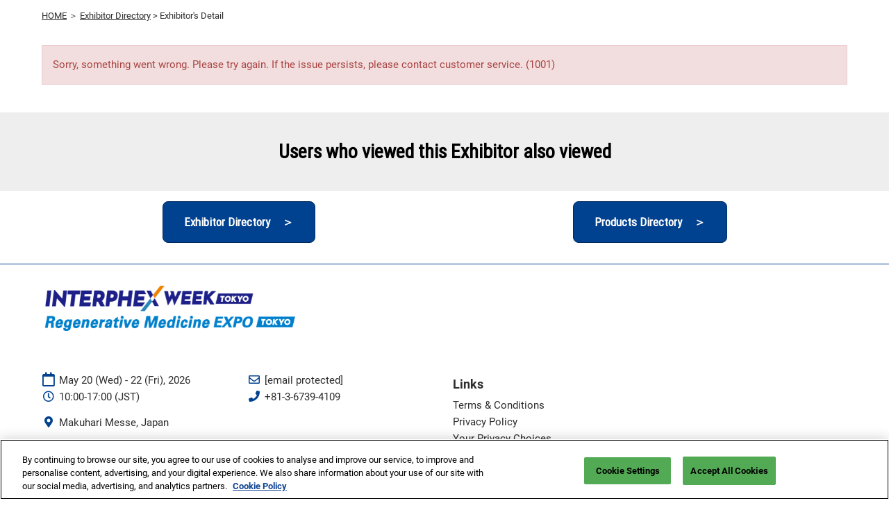

--- FILE ---
content_type: application/x-javascript
request_url: https://assets.adobedtm.com/780ba0d13deb/0043157cc1ba/80ee34c7e233/RCc22a8d7a31154a9e90ad46ca74b60ff3-source.min.js
body_size: 312
content:
// For license information, see `https://assets.adobedtm.com/780ba0d13deb/0043157cc1ba/80ee34c7e233/RCc22a8d7a31154a9e90ad46ca74b60ff3-source.js`.
_satellite.__registerScript('https://assets.adobedtm.com/780ba0d13deb/0043157cc1ba/80ee34c7e233/RCc22a8d7a31154a9e90ad46ca74b60ff3-source.min.js', "<script type=\"text/javascript\" scr=\"https://b92.yahoo.co.jp/js/s_retargeting.js\" defer></script>\n<script type=\"text/javascript\">\n   window.yjDataLayer = window.yjDataLayer || [];\n  function ytag() { yjDataLayer.push(arguments); }\n</script>\n<script type=\"text/javascript\">\nvar mp = /yt:([^;]+)*.*$/ig.exec(_satellite.getVar('bu.media.pixel.table'));\nif(mp){\n  acc = mp[1].split(',');\n  for(i=0;i<acc.length;i++){\n    ytag({\n      \"type\":\"yjad_retargeting\",\n      \"config\":{\n        \"yahoo_retargeting_id\": acc[i],\n        \"yahoo_retargeting_label\": \"\",\n        \"yahoo_retargeting_page_type\": \"\",\n        \"yahoo_retargeting_items\":[{item_id: 'i1', category_id: '', price: '', quantity: ''}]\n      }\n    });\n  }\n}\n</script>");

--- FILE ---
content_type: application/x-javascript
request_url: https://assets.adobedtm.com/780ba0d13deb/0043157cc1ba/80ee34c7e233/RCd90bb0a4333f42219eea923703a24661-source.min.js
body_size: 73
content:
// For license information, see `https://assets.adobedtm.com/780ba0d13deb/0043157cc1ba/80ee34c7e233/RCd90bb0a4333f42219eea923703a24661-source.js`.
_satellite.__registerScript('https://assets.adobedtm.com/780ba0d13deb/0043157cc1ba/80ee34c7e233/RCd90bb0a4333f42219eea923703a24661-source.min.js', "<script async src=\"https://ob.seseasky.com/i/5162b8dc6e52c1782653cfa1f162ca3f.js\"\ndata-ch=\"cheq4ppc\" class=\"ct_clicktrue_73796\" data-jsonp=\"onCheqResponse\">\n</script> ");

--- FILE ---
content_type: application/x-javascript
request_url: https://assets.adobedtm.com/780ba0d13deb/0043157cc1ba/launch-b4edaae4dbcd.min.js
body_size: 112049
content:
// For license information, see `https://assets.adobedtm.com/780ba0d13deb/0043157cc1ba/launch-b4edaae4dbcd.js`.
window._satellite=window._satellite||{},window._satellite.container={buildInfo:{minified:!0,buildDate:"2026-01-20T08:44:55Z",turbineBuildDate:"2024-08-22T17:32:44Z",turbineVersion:"28.0.0"},environment:{id:"ENa51502a4d995461386fcbbfb51eab626",stage:"production"},dataElements:{"scroll.percentage":{modulePath:"core/src/lib/dataElements/customCode.js",settings:{source:function(){function e(){var e=document.documentElement.scrollHeight,t=document.documentElement.clientHeight,s=(document.documentElement.scrollTop||document.body.scrollTop)/(e-t)*100;return 10*Math.round(s/10)}return e()}}},"bu.google.id2":{defaultValue:"",cleanText:!0,storageDuration:"pageview",modulePath:"core/src/lib/dataElements/customCode.js",settings:{source:function(){var e=/ga1:([^;]+).*$/gi.exec(_satellite.getVar("bu.media.pixel.table"));if(e)return e[1]}}},"global.facebook.id":{defaultValue:"",cleanText:!0,storageDuration:"pageview",modulePath:"core/src/lib/dataElements/customCode.js",settings:{source:function(){var e=/fb:([^;]+)*.*$/gi.exec(_satellite.getVar("bu.media.pixel.table"));if(e)return null==e[1]?"994030157288877":e[1]}}},"global.exhibitor.directory.name":{defaultValue:"Unknown Exhibitor Name",storageDuration:"pageview",modulePath:"core/src/lib/dataElements/customCode.js",settings:{source:function(){try{var e=_satellite.getVar("clickedElement").closest('*[data-dtm^="exhibitorDirectory_exhibitor_"]');if(e)return e.querySelector('*[data-dtm^="exhibitorDirectory_exhibitorName"]').textContent}catch(e){_satellite.logger.error("Error message: While setting up ExhibitorDirectoryName - "+e)}}}},"global.event.edition.name":{defaultValue:"Unknown Event Edition Name",storageDuration:"pageview",modulePath:"core/src/lib/dataElements/customCode.js",settings:{source:function(){return void 0!==window.eventEditionName&&null!==window.eventEditionName?window.eventEditionName:window.reactSettings.props.context.eventEditionName}}},"bu.media.pixel.table":{storageDuration:"pageview",modulePath:"mapping-table/src/lib/dataElements/mappingTable.js",settings:{0:{input:"www.am-expo.jp",method:"exact match",output:"bing:187130568;fb:1408774723820777;ytss:1001222343;yc:true;ga1:G-7W6XN3NYCX;AW:AW-754105768;LineAd:127d5a95-74dc-4164-a1f7-9df2f8200972;twitter:omdy0;eloqua:;onetrust:9a254cd1-6772-4475-b424-61811624c791;yt:CM40ZVI1GG;"},1:{input:"www.automotiveworld.jp",method:"exact match",output:"twitter:oku7y;ga:G-PL0KX9GK9B;ga1:G-F0XNKM8YHD;AW:AW-754105768;eloqua:;fb:492064022246087,1150228529736334;linkedin:6464708;baidu:0c82de35ed43930eb2bbcfcee1c7b727;bing:343010408;yc:true;yt:MBEZTDGMGG;ytss:1001269285;onetrust:2f063158-3128-4e48-a377-d808d33d5c9c;"},2:{input:"www.cbw-expo.jp",method:"exact match",output:"ga1:G-RMKLWFGKH8;linkedin:4431756;AW:AW-754105768;eloqua:;onetrust:1f3d8db9-5a94-4f34-a6fb-a1dc730cc843;fb:1278537133517394;bing:343154186;yc:true;yt:BCXTOQJBPZ;ytss:1001166069;"},3:{input:"www.content-tokyo.jp",method:"exact match",output:"twitter:of5v5;bing:187024651;AW:AW-754105768;linkedin:5652420;eloqua:;onetrust:9df84e64-bdf7-4b0a-a967-9c97cf7e9913;fb:492064022246087,1539713256877497,393785427073445,434433812292485;ytss-jp:1001216747;yt-jp:GCK4EL88IC;yc:;yc:true;ga1:G-DWT1ZB6MJ0;ga:G-YWVE2EZH5Y;twitter:ohinc;yt:MHG0WJHLEV;"},4:{input:"www.cosme-week.jp",method:"exact match",output:"ga1:G-333FWBM7EP;AW:AW-754105768;eloqua:;crazyegg:0037/2427;fb:706423022272106,958145462633494;bing:187024655,343149615;ytss:1001255868,1001340441;yt:9RP26GNTJZ;yc:true;linkedin:4362020;onetrust:dd6d0d6b-ccab-46bd-857e-0243738b0f16;twitter:omxmr;"},5:{input:"www.drinkjapan.jp",method:"exact match",output:"ga1:G-PM9LB80JKQ;ga:G-WYWER1Y4QX;fb:492064022246087;yc:true;AW:AW-754105768;eloqua:;ytss:1001209243;onetrust:0ce40c85-90a2-458a-9f7c-9e793edf43d2;bing:97035452;yt:507UBLLSXU;"},6:{input:"www.edix-expo.jp",method:"exact match",output:"fb:813155686950541;crazyegg:0037/2427;twitter:omxmu;ga1:G-YN74DJT6WQ;bing:97031294;yt:VGURT73RRH;ytss:1001282868;AW:AW-754105768;eloqua:;yc:true;onetrust:4a2fa719-579b-4b8b-9582-031536152252;"},7:{input:"www.fashion-tokyo.jp",method:"exact match",output:"ga1:G-7Y30D7GJR7;AW:AW-754105768;fb:1215075333411421,1439568350505931;linkedin:5113169;bing:97186962,97200348;yt:T4QPOPTTC2;yc:true;ytss:1001366509;eloqua:;onetrust:a177fc8d-78f2-4617-bba1-e520486f8a38;twitter:ppsuf;baidu:d724702a4fe9d3d0ff79d1910f5ab343;LineAd:cf802e43-e99c-4ad7-b7c4-6bb3dc9edfbc;"},8:{input:"www.foodtechjapan.jp",method:"exact match",output:"ga:G-7YXCKR8LS7;ga1:G-K4VTTK8HLN;ga2:G-WYWER1Y4QX;AW:AW-754105768;eloqua:;onetrust:f4d287ef-72af-4680-9e1c-4f94587b4bf9;fb:492064022246087;yc:true;ytss:1001209243;bing:97035452;yt:507UBLLSXU;"},9:{input:"www.frax-expo.jp",method:"contains",output:"ga1:G-9DQ6D4XW18;AW:AW-754105768;eloqua:;yc:true;fb:1652457692330121;bing:187130568;ytss:1001222343;onetrust:14d4951f-03f5-4855-9a60-d9d13534eeeb;"},10:{input:"www.gardex.jp",method:"exact match",output:"ga1:G-TM3SM7ZQPF;ga:G-F0J8565JCK;AW:AW-754105768;eloqua:;fb:1103240154117304,1045896114391925;twitter:oc95i;onetrust:b509cd89-a804-40ac-b3b0-ebb8c294b94e;yc:true;yt:4Z0KXLPR0B;ytss-jp:1001206917;bing:187033639;"},11:{input:"www.ijt.jp",method:"exact match",output:"ga1:G-Q86M5X3008;AW:AW-754105768,AW-833071002,AW-16734953181;eloqua:;yt:YXALUC551Q;onetrust:b65e2d85-29de-4d28-b2ba-9678c2e76c5f;fb:9164856986940025,1150436016835319;ytss:1000983973;yc:true;bing:343114751,97203786;"},12:{input:"www.interphex.jp",method:"exact match",output:"ga:G-7YXCKR8LS7;yc:true;ga1:G-P6CEE3EJSC;AW:AW-754105768,AW-16734953181;bing:97035453;yt:AMMFK2ET6C;eloqua:;onetrust:1a628679-8dd1-437c-b111-c1257283ab57;fb:492064022246087,676367364774317,1329643084780229;linkedin:4921108;crazyegg:0037/2427;"},13:{input:"www.japan-build.jp",method:"exact match",output:"ga1:G-0GHN4JX0XF;AW:AW-754105768;eloqua:;baidu:41511c5af012d7f5c47b1cd7d601efd0;fb:492064022246087;onetrust:cdb3ab2e-11b2-4867-84aa-15dc1814d28b;ytss:1001169150;yc:true;yt:Z7QDSB7N0O;linkedin:4799113;bing:343010807;crazyegg:0037/2427;"},14:{input:"www.japan-it.jp",method:"exact match",output:"ga1:G-0G20EHVDXT;yt-jp:IPRAST219Q;eloqua:;fb:492064022246087,1873721120057037;AW:AW-752607235,AW-754105768;bing:97023424;ytss:1001165113;onetrust:5999ca27-27fe-4248-a7c1-3128b54b9a49;twitter:ok1h6;crazyegg:0037/2427;linkedin:7323524;"},15:{input:"www.jfex.jp",method:"exact match",output:"AW:AW-754105768;fb:471275855388179,1448459022807097;bing:97096131;twitter:omxnq,on9be;yc:true;yt:TMOALA369G;ytss:1001286670;eloqua:;onetrust:0b9e4ef9-8907-4c0c-a4ca-99789016a910;linkedin:5101249;ga1:G-S5N1HMRM65;"},16:{input:"www.jpfood.jp",method:"exact match",output:"fb:492064022246087,471275855388179;linkedin:5101249;baidu:c60c9995c3b59f523accc46e54e5e0a0;ga1:G-EH1VG492NS;AW:AW-754105768;eloqua:;bing:97096131;twitter:on9be;yc:true;ytss:1001286670;yt:TMOALA369G;onetrust:3fbc3965-054f-43d3-a6bf-471851973ed0;"},17:{input:"www.lifestyle-expo.jp",method:"exact match",output:"ga1:G-M930GH2Y33;AW:AW-754105768;eloqua:;ytss:1001340441;bing:97150691,343149615;onetrust:7af6e3dc-0b20-43c3-9d1b-fe2aafe3f367;fb:647746471435561,492064022246087;yc:true;crazyegg:0037/2427;yt:JLTXWI92T3;"},18:{input:"lp01.reedexpo.jp",method:"exact match",output:"onetrust:5a847f63-604f-4d68-8af2-2b9cd0486ca1;"},19:{input:"www.material-expo.jp",method:"exact match",output:"ytss:1001169152;ga1:G-GWW3XWE074;AW:AW-754105768;baidu:ca54d5957231debb2f1774d2077c8e41;fb:492064022246087;onetrust:a4ce6ad8-44c9-46ee-9253-fc02b341d3c9;yt:WHW450FPXZ;linkedin:4225612;bing:343118777;twitter:okzia;crazyegg:0037/2427;"},20:{input:"www.nepconjapan.jp",method:"exact match",output:"twitter:oku7y,ond7w,ond9a;ga:G-PL0KX9GK9B;ga1:G-V2DG5TNE36;eloqua:;fb:492064022246087,1150228529736334;AW:AW-754105768;linkedin:6464708;baidu:0c82de35ed43930eb2bbcfcee1c7b727;bing:343010408;yc:true;yt:MBEZTDGMGG;ytss:1001269285;onetrust:6cf9aca8-80a4-4c6e-a5fa-64786bed76f5;"},21:{input:"www.office-expo.jp",method:"exact match",output:"ga1:G-WK7BL5007V;AW:AW-754105768;eloqua:;fb:1079601644162721;yc:true;onetrust:fa8822a6-e4e8-43f9-aa91-5992fb55f2a3;yc:;bing:343023818;ytss:1001111181;yt:O2OX5WF0YK;twitter:qtn8p;LineAd:917ab7d6-835f-4e18-aa05-e1031029422d;"},22:{input:"www.publicweek.jp",method:"exact match",output:"ga1:G-0CZES7FPP1;twitter:olyxw;fb:958337856125546;AW:AW-754105768;eloqua:;bing:187036035;onetrust:20182819-3d84-4f09-8553-299d71e05ee0;yc:true;yt:67GAWB8AIN;ytss:1001216602;crazyegg:0037/2427;"},23:{input:"www.sportsexpo.jp",method:"exact match",output:"fb:1204579507487063;twitter:olyw2;AW:AW-754105768;eloqua:;bing:187036035;onetrust:a17536e2-6b23-4651-8f9c-c50d03a6c659;ga1:G-RG5353DLHN;linkedin:6903969;yc:true;yt:67GAWB8AIN,MHG0WJHLEV;ytss:1001216602;crazyegg:0037/2427;"},24:{input:"www.tooljapan.jp",method:"exact match",output:"AW:AW-754105768;eloqua:;fb:1103240154117304,1045896114391925;yc:true;twitter:onhez;onetrust:0ebcb726-575f-4a3d-a980-f89a283edc7d;yt:4Z0KXLPR0B;ytss:1001206917;ga1:G-DTSJDX357C;ga:G-F0J8565JCK;bing:187033639;"},25:{input:"www.wearable-expo.jp",method:"exact match",output:"bing:343010408;twitter:oku7y;ga1:G-B4R0S2SPQK;AW:AW-754105768;eloqua:;fb:492064022246087,1150228529736334;yc:true;yt:MBEZTDGMGG;ytss:1001269285;onetrust:f3d21a7b-0014-4ef1-9a95-f18d95cb34f3;"},26:{input:"www.wsew.jp",method:"exact match",output:"ga:G-LZJ37CN0P7;yt:FT45BKXBGQ;bing:187036683,97150691;ga1:G-C4QDKL4C5E;fb:919130880148896,492064022246087;baidu:1bc09b413a10c1f82b4517f6a5509a68;AW:AW-754105768,AW-16734953181;eloqua:;yc:true;yt:;onetrust:7bb52008-7cec-4724-9e04-0ebb49c793af;ytss-jp:1001202121;linkedin:5178724;crazyegg:0037/2427;"},27:{input:"www.smart-logistic.jp",method:"exact match",output:"twitter:oku7y;ga:G-PL0KX9GK9B;ga1:G-F3B69633GD;AW:AW-754105768;fb:492064022246087,1150228529736334;bing:343010408;yc:true;yt:MBEZTDGMGG;ytss:1001269285;onetrust:2d801984-0fbf-4990-a7e6-6e9b3ac40175;"},28:{input:"f01.reedexpo.jp",method:"exact match",output:"baidu-cn:758eb6887c578ea49e86045953a88f83;onetrust:856de18e-4c6c-41bb-bf84-68db612195e2;"},29:{input:"rxjp-adobetest.stage.reds.rxweb-pre.com",method:"exact match",output:"onetrust:900f13d1-89df-4489-a32b-e6e4203c33bf;yc-jp:true;"},30:{input:"www.medicaltokyo.jp",method:"exact match",output:"onetrust:0a730fd4-0660-4a53-a11b-3cbb8de9a913;"},31:{input:"www.decarbonization-expo.jp",method:"exact match",output:"ga:G-LZJ37CN0P7;bing:187036683,97150691;yt:FT45BKXBGQ;fb:919130880148896,492064022246087;yc:true;ga1:G-NG1B8Z6PLB;AW:AW-754105768,AW-16734953181;baidu:1bc09b413a10c1f82b4517f6a5509a68;ytss-jp:1001202121;onetrust:35f6ccc6-2eab-4a45-ac8c-04d4e2b42b15;"},32:{input:"www.femtech-week.jp",method:"exact match",output:"ytss:1001232963;twitter:on1iv;yt:8S33AKH8FU,MHG0WJHLEV;yc:true;bing:343069291;AW:AW-754105768;ga1:G-XGDW0ZEX84;fb:492064022246087,435148012230319;Linkedin:5061196;onetrust:b042e674-20ce-4494-bdb9-963e1f0eb304;"},33:{input:"www.medical-jpn.jp",method:"exact match",output:"yc:true;twitter:o622y;linkedin:4382548;fb:1495896031004343,24527608006875377;bing:97015791;AW:AW-754105768;eloqua:;onetrust:f98959e0-265c-41a3-a5d7-b4ad80cb3c28;yt:3CEEQQS5ZB;ga1:G-P21X42DSV0;"},34:{input:"www.fiweek.jp",method:"exact match",output:"twitter:oku7y,ond7w;ga:G-PL0KX9GK9B;ga1:G-493VP9P7J2;AW:AW-754105768;fb:492064022246087,1150228529736334;bing:343010408;yc:true;yt:MBEZTDGMGG;ytss:1001269285;onetrust:63be77ac-f08f-4994-a83e-b59f470821fd;"},35:{input:"lp.rxjapan.jp",method:"exact match",output:"ga1:G-THR6JNXV4S;AW:AW-754105768;onetrust:22b990ac-e04b-489e-88c0-f83aed2858e4;fb:2167559436963304,772274625801957;ga:G-DNPM60J04K;"},36:{input:"www.nextech-week.jp",method:"exact match",output:"linkedin:5843404;ga1:G-2Z0VK0ERWM;ga:G-RC9W7VXCZJ;fb:1199156701068178,2831005913736120,434433812292485;bing:343042755,187024651;yc:true;yt:UQIWYCREXK,MHG0WJHLEV,GCK4EL88IC;ytss:1001222704,1001216747;AW:AW-754105768;onetrust:fe042075-4652-4ba0-a552-7e1e09b55399;crazyegg:0037/2427;twitter:ognof;"},37:{input:"www.xr-fair.jp",method:"exact match",output:"linkedin:5652420;ga2:G-YWVE2EZH5Y;ga1:G-3EBKD3QYZ5;ga:G-RC9W7VXCZJ;AW:AW-754105768;fb:492064022246087,434433812292485,1539713256877497,393785427073445;onetrust:7cbfce88-9271-4f45-a2d6-b06370b1895b;yc:;yt:GCK4EL88IC;ytss:1001216747;bing:187024651;"},38:{input:"www.metaverse-expo.jp",method:"exact match",output:"linkedin:5652420;ga1:G-11VHV0GZC8;AW:AW-754105768;fb:434433812292485;onetrust:47596fb6-c785-4d3a-ba00-1f3956180da5;"},39:{input:"www.marketing-week.jp",method:"exact match",output:"ga1:G-S7PL6C2757;AW:AW-754105768;fb:1166560624515748;onetrust:049482e6-352a-42dc-8b1b-8855b2a55bf2;bing:187058927;twitter:ohcno;ytss:1001300113,1001340441;yt:XIMYBDHMHE;yc:true;"},40:{input:"www.manufacturing-world.jp",method:"exact match",output:"bing:187085987;crazyegg:0037/2427;ga1:G-7PLJDM7S0T;AW:AW-754105768;fb:492064022246087,3576859079231324,1930279691096255;onetrust:a2a24ff7-984c-4ea9-b1bc-a64626253869;Linkedin:4497428;twitter:ohdb1;yc:true;yt:HJ6PWBEQQA;ytss:1001310887;baidu:e1f7ad2dc3dd274a55251544c6744c46;"},41:{input:"www.amlex.jp",method:"exact match",output:"ga:G-KN69K94Y0S;yc:true;ytss:1001216602;yt:67GAWB8AIN;Linkedin:6405740;AW:AW-754105768,AW-754105768;fb:492064022246087,439957608706740,1194533234921799;bing:187036035;onetrust:6014600a-e59d-45fc-9e11-f4921d3b1c48;ga1:G-F55TP9E7HL;"},42:{input:"www.jewelry-fes.jp",method:"exact match",output:"ga1:G-3T8QMXYJWK;fb:492064022246087,1381786603055906;AW:AW-833071002,AW-754105768,AW-11387725263;yc:true;onetrust:423a0d8f-c289-4cbe-9681-85af603eb0c6;"},43:{input:"www.spexa.jp",method:"exact match",output:"onetrust:5868a250-b399-4c3f-84a6-ab0ca6780fb6;fb:616690461226766;ga1:G-W0C7E1BVB6;AW-754105768;twitter:ogxni;yc:true;bing:187155001;"},44:{input:"www.itt-show.jp",method:"exact match",output:"yc-jp:true;eloqua:;ytss:1001233512;ga:G-T39CVNMW5K;Linkedin:4254860;AW:AW-754105768;fb:492064022246087,1620645485996824;twitter:ohip3;onetrust:86e0ca82-e313-45e7-907a-c4c0ada7c34d;"},45:{input:"www.livent-expo.jp",method:"exact match",output:"ga1:G-KN69K94Y0S;AW:AW-754105768;ga:G-CM6JF2LGKQ;fb:492064022246087,439957608706740,458621669847427,423321360292594,1014643547062957;onetrust:52438998-9a54-4bcb-84d2-cdcfffa6a152;linkedin:6414780;bing:187036035;yc:true;yt:67GAWB8AIN;ytss:1001216602;"},46:{input:"www.jagri-global.jp",method:"exact match",output:"bing:187033639;yt:4Z0KXLPR0B;ytss:1001206917;fb:1045896114391925,1103240154117304;twitter:oeh21;ga:G-F0J8565JCK;AW:AW-754105768;onetrust:76ea6e91-5916-44b2-b6fd-342af177ae71;yc:true;"},47:{input:"www.mgmt-expo.jp",method:"exact match",output:"fb:492064022246087,1652457692330121;ytss:1001222343;yc:true;ga1:G-SYSG8WWHXY;AW:AW-754105768;onetrust:0195cc3b-33ed-782d-83e5-91192fc6a43a;bing:187130568;"},48:{input:"www.hospitality-show.jp",method:"exact match",output:"onetrust:01980d6e-2036-7b4c-920f-dddd28132d9d;eloqua:;ga:G-E8CCZ0RGHJ;ytss:1001233512;AW:AW-754105768;fb:1548129109508399;bing:97176288;yc:true;"},size:49,dataElement:"%page.domain%",defaultValueEmpty:!0}},"global.google.adword.id":{defaultValue:"",cleanText:!0,storageDuration:"pageview",modulePath:"core/src/lib/dataElements/customCode.js",settings:{source:function(){var e=/AW:([^;]+)*.*$/gi.exec(_satellite.getVar("bu.media.pixel.table"));if(e)return null==e[1]?"AW-1070224039":e[1]}}},"global.google.event.action":{defaultValue:"0",modulePath:"mapping-table/src/lib/dataElements/mappingTable.js",settings:{0:{input:"showPlanning_hideShowPanel",method:"contains",output:"Hide Show Panel"},1:{input:"showPlanning_openShowPanelIcon",method:"exact match",output:"Open Show Panel"},2:{input:"showPlanning_copyLink",method:"exact match",output:"Show plan Copy Link"},3:{input:"showPlanning_emailPlan",method:"exact match",output:"Email Export Option"},4:{input:"showPlanning_downloadPDF",method:"exact match",output:"Download PDF"},5:{input:"showPlanning_closeEmailBox",method:"exact match",output:"Show Plan Close Email Infobox"},6:{input:"showPlanning_linktoPrivacypolicy",method:"exact match",output:"Show Plan Privacy Link"},7:{input:"showPlanning_closeInfoBox",method:"exact match",output:"Show Plan Close Infobox"},8:{input:"showPlanning_disclaimerCheckbox_check",method:"exact match",output:"Show Plan Disclaimer Text Check"},9:{input:"showPlanning_disclaimerCheckbox_uncheck",method:"exact match",output:"Show Plan Disclaimer text Uncheck"},10:{input:"showPlanning_exhibitorDetails",method:"exact match",output:"show plan link to exhibitor details"},11:{input:"showPlanning_exhibitorDirectory",method:"exact match",output:"show plan link to exhibitor directory"},12:{input:"showPlanning_removeExhibitorFavourite",method:"exact match",output:"Show Plan Exhibitor UnFavourite"},13:{input:"showPlanning_sendEmail",method:"exact match",output:"Show plan Send Email"},14:{input:"showPlanning_sessionDetails",method:"exact match",output:"Show Plan Link to Session Details"},15:{input:"showPlanning_sessionsDirectory",method:"exact match",output:"Show Plan link to Session Directory"},16:{input:"exhibitorDetails_documents_download_brochure",method:"exact match",output:"Download Brochure"},17:{input:"exhibitorDetails_documents_download_case_study",method:"exact match",output:"Download Case Study"},18:{input:"exhibitorDetails_documents_download_other",method:"exact match",output:"Download Other"},19:{input:"exhibitorDetails_documents_download_press_release",method:"exact match",output:"Download Press Release"},20:{input:"exhibitorDetails_documents_download_white_paper",method:"exact match",output:"Download White Paper"},21:{input:"exhibitorDetails_documentLink",method:"exact match",output:"Exhibitor Document"},22:{input:"exhibitorDetails_emailLink",method:"exact match",output:"Exhibitor Email"},23:{input:"exhibitorDetails_follow_facebook",method:"exact match",output:"Exhibitor Facebook"},24:{input:"exhibitorDetails_favourite",method:"exact match",output:"Exhibitor Details Favourite"},25:{input:"exhibitorDetails_products_item",method:"exact match",output:"Individual product"},26:{input:"exhibitorDetails_follow_linkedin",method:"exact match",output:"Exhibitor LinkedIn Link"},27:{input:"exhibitorDetails_products",method:"exact match",output:"Product Gallery"},28:{input:"exhibitorDetails_products_navarrows",method:"exact match",output:"Product navigation arrow"},29:{input:"exhibitorDetails_unFavourite",method:"exact match",output:"Exhibitor Details Un Favourite"},30:{input:"exhibitorDetails_follow_wechat",method:"exact match",output:"Exhibitor WeChat Link"},31:{input:"exhibitorDetails_externalLink",method:"exact match",output:"Exhibitor Website"},32:{input:"exhibitorDetails_follow_youtube",method:"exact match",output:"Exhibitor Youtube link"},33:{input:"exhibitorDetails_follow_twitter",method:"exact match",output:"Exhibitor Twitter link"},34:{input:"exhibitorDetails_filters",method:"exact match",output:"Filters"},35:{input:"exhibitorDirectory_exhibitor_features_new",method:"exact match",output:"New Exhibitor Ribbon"},36:{input:"sessionDetails_favourite",method:"exact match",output:"Session Details Favourite"},37:{input:"exhibitorDetails_viewAllSessions",method:"exact match",output:"view all sessions"},38:{input:"exhibitorDetails_component",method:"exact match",output:"Open"},39:{input:"exhibitorDirectory_exhibitorBrands_bronze",method:"exact match",output:"Bronze Exhibitor Brands"},40:{input:"exhibitorDirectory_exhibitorDescription_bronze",method:"exact match",output:"Bronze Exhibitor Description"},41:{input:"exhibitorDirectory_exhibitorLogo_bronze",method:"exact match",output:"Bronze Exhibitor Logo"},42:{input:"exhibitorDirectory_exhibitorName_bronze",method:"exact match",output:"Bronze Exhibitor Name"},43:{input:"exhibitorDirectory_filterItem",method:"exact match",output:"Default Filter Item"},44:{input:"exhibitorDirectory_favourite",method:"exact match",output:"Exhibitor Directory Favourite"},45:{input:"exhibitorDirectory_unFavourite",method:"exact match",output:"Exhibitor Directory Unfavourite"},46:{input:"exhibitorDirectory_feature_filterItem",method:"exact match",output:"features filter item"},47:{input:"exhibitorDirectory_productsAndServices_filterItem",method:"exact match",output:"Filteritem"},48:{input:"exhibitorDirectory_exhibitorProducts_viewAllProductsLink_gold",method:"exact match",output:"Gold All Products Link"},49:{input:"exhibitorDirectory_exhibitorBrands_gold",method:"exact match",output:"Gold Exhibitor Brands"},50:{input:"exhibitorDirectory_exhibitorDescription_gold",method:"exact match",output:"Gold Exhibitor Description"},51:{input:"exhibitorDirectory_emailLink_gold",method:"exact match",output:"Gold Exhibitor Email"},52:{input:"exhibitorDirectory_exhibitorLogo_gold",method:"exact match",output:"Gold Exhibitor Logo"},53:{input:"exhibitorDirectory_exhibitorName_gold",method:"exact match",output:"Gold Exhibitor Name"},54:{input:"exhibitorDirectory_phoneLink_gold",method:"exact match",output:"Gold Exhibitor Phone Number"},55:{input:"exhibitorDirectory_exhibitorProducts_gold",method:"exact match",output:"Gold Exhibitor Products"},56:{input:"exhibitorDirectory_exhibitorShowObjective_gold",method:"exact match",output:"Gold Exhibitor Show Objective"},57:{input:"exhibitorDirectory_exhibitorProducts_viewAllProductsLink_gold_sponsored",method:"exact match",output:"Gold Sponsored All Products Link"},58:{input:"exhibitorDirectory_exhibitorBrands_gold_sponsored",method:"exact match",output:"Gold Sponsored Exhibitor Brands"},59:{input:"exhibitorDirectory_exhibitorDescription_gold_sponsored",method:"exact match",output:"Gold Sponsored Exhibitor Description"},60:{input:"exhibitorDirectory_emailLink_gold_sponsored",method:"exact match",output:"Gold Sponsored Email"},61:{input:"exhibitorDirectory_exhibitorLogo_gold_sponsored",method:"exact match",output:"Gold Sponsored Exhibitor Logo"},62:{input:"exhibitorDirectory_exhibitorName_gold_sponsored",method:"exact match",output:"Gold Sponsored Exhibitor Name"},63:{input:"exhibitorDirectory_phoneLink_gold_sponsored",method:"exact match",output:"Gold Sponsored Exhibitor Phone Number"},64:{input:"exhibitorDirectory_exhibitorProducts_gold_sponsored",method:"exact match",output:"Gold Sponsored Exhibitor Products"},65:{input:"exhibitorDirectory_exhibitorShowObjective_gold_sponsored",method:"exact match",output:"Gold Sponsored Exhibitor Show Objective"},66:{input:"exhibitorDirectory_websiteLink_gold",method:"exact match",output:"Gold Exhibitor Website"},67:{input:"exhibitorDirectory_feature_innovator_filterItem",method:"exact match",output:"Innovator filter"},68:{input:"exhibitorDirectory_feature_new_exhibitor_filterItem",method:"exact match",output:"New Exhibitor filter"},69:{input:"exhibitorDirectory_exhibitor_features_new",method:"exact match",output:"New Exhibitor ribbon"},70:{input:"exhibitorDirectory_productTag",method:"exact match",output:"Product Tag"},71:{input:"exhibitorDirectory_productEllipsis",method:"exact match",output:"Product and Services Ellipsis"},72:{input:"sessionDirectory_favourite",method:"exact match",output:"Session Directory Favourite"},73:{input:"sessionDirectory_unFavourite",method:"exact match",output:"Session Directory Unfavourite"},74:{input:"exhibitorDirectory_exhibitorProducts_viewAllProductsLink_silver",method:"exact match",output:"Silver All Products Link"},75:{input:"exhibitorDirectory_exhibitorBrands_silver",method:"exact match",output:"Silver Exhibitor Brands"},76:{input:"exhibitorDirectory_exhibitorDescription_silver",method:"exact match",output:"Silver Exhibitor Description"},77:{input:"exhibitorDirectory_emailLink_silver",method:"exact match",output:"Silver Exhibitor Email"},78:{input:"exhibitorDirectory_exhibitorLogo_silver",method:"exact match",output:"Silver Exhibitor Logo"},79:{input:"exhibitorDirectory_exhibitorName_silver",method:"exact match",output:"Silver Exhibitor Name"},80:{input:"exhibitorDirectory_websiteLink_silver",method:"exact match",output:"Silver Exhibitor Website"},81:{input:"exhibitorDirectory_phoneLink_silver",method:"exact match",output:"exhibitorDirectory_phoneLink_silver"},82:{input:"exhibitorDirectory_exhibitorProducts_silver",method:"exact match",output:"exhibitorDirectory_exhibitorProducts_silver"},83:{input:"exhibitorDirectory_exhibitorShowObjective_silver",method:"exact match",output:"Silver Exhibitor Show Objective"},84:{input:"exhibitorDirectory_favourite",method:"exact match",output:"favourite"},85:{input:"exhibitorDirectory_component",method:"exact match",output:"Open Page"},86:{input:"exhibitorDirectory_Search",method:"exact match",output:"Silver Exhibitor Email"},87:{input:"exhibitorDirectory_",method:"contains",output:"Filter Item"},88:{input:"exhibitorHub_switchEventEdition",method:"exact match",output:"Switch event edition"},89:{input:"exhibitorHub_component",method:"exact match",output:"Open"},90:{input:"exhibitorHub_showUtilities_Badges",method:"exact match",output:"Navigate to badging"},91:{input:"exhibitorHub_showUtilities_Leads",method:"exact match",output:"Navigate to leads"},92:{input:"exhibitorHub_sharers",method:"exact match",output:"Navigate to Manage Sharers"},93:{input:"exhibitorHub_showUtilities_Manual",method:"exact match",output:"Navigate to manual"},94:{input:"exhibitorHub_profile",method:"exact match",output:"Navigate to profile"},95:{input:"floorPlanning_CancelLayerConfiguration",method:"exact match",output:"cancel save layer configuration"},96:{input:"floorPlanning_CloseLayerConfiguration",method:"exact match",output:"close layer configuration"},97:{input:"floorPlanning_ExpandLayerConfiguration",method:"exact match",output:"expand layer configuration"},98:{input:"floorPlanning_SaveLayerConfiguration",method:"exact match",output:"save layer configuration"},99:{input:"floorPlanning_closeErrorBox",method:"exact match",output:"Close Error Message"},100:{input:"floorPlanning_CloseWarning",method:"exact match",output:"Close Warning Message"},101:{input:"floorPlanning_hideHints",method:"exact match",output:"Hide Hints"},102:{input:"floorPlanning_close",method:"exact match",output:"Hide Map"},103:{input:"floorPlanning_open",method:"exact match",output:"Show Map"},104:{input:"floorPlanning_CloseHelp",method:"exact match",output:"Close Guidelines"},105:{input:"floorPlanning_OpenHelp",method:"exact match",output:"Open Guidelines"},106:{input:"floorPlanning_UploadFloorPlanButton",method:"exact match",output:"Upload floor plan"},107:{input:"floorPlanning_zoomIn",method:"exact match",output:"Zoom In"},108:{input:"floorPlanning_zoomOut",method:"exact match",output:"Zoom Out"},109:{input:"showPlanCreation_closeNotification",method:"exact match",output:"Favourite notification Close"},110:{input:"showPlanning_openShowPanelIcon",method:"exact match",output:"header Showplan Trigger"},111:{input:"editFilter_addFilterItemButton",method:"exact match",output:"Add filter item - in features & P&S"},112:{input:"editFilter_publishButton_products_and_services",method:"exact match",output:"Publish Products and services filter item"},113:{input:"editFilter_deleteFilterGroupButton",method:"exact match",output:"Delete products and services filter items"},114:{input:"viewFilter_editButton",method:"exact match",output:"Edit Filter groups"},115:{input:"editFilter_publishButton_features",method:"exact match",output:"Publish Features filter item"},116:{input:"participantDetail_OrganisationName",method:"exact match",output:"company name"},117:{input:"participantDetail_email",method:"exact match",output:"email"},118:{input:"participantDetail_follow_linkedin",method:"exact match",output:"Linkedin Profile"},119:{input:"participantDetail_phone",method:"exact match",output:"phone number"},120:{input:"participantDetail_follow_twitter",method:"exact match",output:"twitter link"},121:{input:"participantDetail_navigate_directory",method:"exact match",output:"Navigate back to Directory from Details"},122:{input:"participantDirectory_companyDetail",method:"exact match",output:"Company Name"},123:{input:"participantDirectory_participantName",method:"exact match",output:"Participant Name"},124:{input:"participantDirectory_profileImage",method:"exact match",output:"profile photo"},125:{input:"company_edit_profile",method:"exact match",output:"Edit Company Profile"},126:{input:"participant_edit_profile",method:"exact match",output:"Edit My Profile"},127:{input:"participantDirectory_searchBar",method:"exact match",output:"Search participant"},128:{input:"participantList_companyProfile",method:"exact match",output:"Company Name"},129:{input:"participantList_participantName",method:"exact match",output:"Participant Name"},130:{input:"participantList_searchBar",method:"exact match",output:"Search"},131:{input:"participantList_activationEmail",method:"exact match",output:"Send Activation Email"},132:{input:"partipant_settings_participantStatus",method:"exact match",output:"Participant Status Toggle"},133:{input:"participant_description_cancel",method:"exact match",output:"Cancel Description Changes"},134:{input:"participant_settings_cancel",method:"exact match",output:"Cancel Participant Setting Changes"},135:{input:"participantProfile_organisationName",method:"exact match",output:"Company name"},136:{input:"participant_description_edit",method:"exact match",output:"Edit Description Button"},137:{input:"participantProfile_matchmaking_edit",method:"exact match",output:"Edit Profiling questions"},138:{input:"participantProfile_follow_linkedin",method:"exact match",output:"Linkedin Url"},139:{input:"participantProfile_follow_twitter",method:"exact match",output:"Twitter Url"},140:{input:"participant_profile_photo_delete",method:"exact match",output:"Delete Profile Photo"},141:{input:"participant_contact_edit",method:"exact match",output:"Edit Contact Information"},142:{input:"participant_settings_edit",method:"exact match",output:"Edit Participant Settings"},143:{input:"participantProfile_socialMedia_linkedinUrl",method:"exact match",output:"Set Linkedin Url"},144:{input:"participantProfile_socialMedia_twitterUrl",method:"exact match",output:"Set Twitter Url"},145:{input:"participanProfile_opt_in",method:"exact match",output:"Company Name"},146:{input:"participanProfile_opt_out",method:"exact match",output:"Company Name"},147:{input:"participant_profile_photo_upload",method:"exact match",output:"Company name"},148:{input:"participant_description_save",method:"exact match",output:"Company name"},149:{input:"participant_settings_save",method:"exact match",output:"Participant Name"},150:{input:"participant_socialMedia_save",method:"exact match",output:"Company name"},151:{input:"participant_socialMedia_cancel",method:"exact match",output:"Company Name"},152:{input:"participantProfile_matchmaking_save",method:"exact match",output:"Save on edit profiling quesitons"},153:{input:"productDirectory_product",method:"exact match",output:"Product"},154:{input:"productDirectory_component",method:"exact match",output:"Open Page"},155:{input:"productDirectory_Search",method:"exact match",output:"Focus Search"},156:{input:"exhibitorProfile_events_add",method:"exact match",output:"Add exhibitor events"},157:{input:"exhibitorProfile_settings_features_extra_characteristics",method:"exact match",output:"Toggle on Features Extra characteristics"},158:{input:"exhibitorProfile_products_add",method:"exact match",output:"Add Product image"},159:{input:"exhibitorProfile_events_cancel",method:"exact match",output:"Exhibitor Event section cancel"},160:{input:"exhibitorProfile_events_save",method:"exact match",output:"Exhibitor Events section Save"},161:{input:"exhibitorProfile_products_cancel",method:"exact match",output:"Product Section Cancel"},162:{input:"exhibitorProfile_contactUs_cancel",method:"exact match",output:"ContactUs Section Cancel"},163:{input:"exhibitorProfile_contactUs_edit",method:"exact match",output:"ContactUs Section Edit"},164:{input:"exhibitorProfile_contactUs_save",method:"exact match",output:"ContactUs Section Save"},165:{input:"exhibitorProfile_exhibitorCoverImage_delete",method:"exact match",output:"delete cover image"},166:{input:"exhibitorProfile_information_cancel",method:"exact match",output:"Description Section Cancel"},167:{input:"exhibitorProfile_information_edit",method:"exact match",output:"Description Section Edit"},168:{input:"exhibitorProfile_documents_delete",method:"exact match",output:"Documents Section Delete"},169:{input:"exhibitorProfile_documents_upload",method:"exact match",output:"Documents Section Upload"},170:{input:"exhibitorProfile_exhibitorCoverImage_edit",method:"exact match",output:"Edit Cover Image"},171:{input:"exhibitorProfile_events_edit",method:"exact match",output:"edit exhibitor event"},172:{input:"exhibitorProfile_products_save",method:"exact match",output:"Products Section Save"},173:{input:"exhibitorProfile_representedBrands_edit",method:"exact match",output:"Edit Represented Brands"},174:{
input:"exhibitorProfile_socialMedia_edit",method:"exact match",output:"edit social media"},175:{input:"exhibitorProfile_filters_cancel",method:"exact match",output:"Filters Section Cancel"},176:{input:"exhibitorProfile_filters_edit",method:"exact match",output:"Filters Section Edit"},177:{input:"exhibitorProfile_filters_save",method:"exact match",output:"Filters Section Save"},178:{input:"exhibitorProfile_externalLinks_cancel",method:"exact match",output:"Links Section Cancel"},179:{input:"exhibitorProfile_externalLinks_edit",method:"exact match",output:"Links Section Edit"},180:{input:"exhibitorProfile_externalLinks_save",method:"exact match",output:"Links Section Save"},181:{input:"exhibitorProfile_exhibitorLogo_delete",method:"exact match",output:"Logo Section Delete"},182:{input:"exhibitorProfile_exhibitorLogo_edit",method:"exact match",output:"Logo Section Edit"},183:{input:"exhibitorProfile_exhibitorLogo",method:"exact match",output:"Logo Section Image"},184:{input:"exhibitorProfile_products_edit",method:"exact match",output:"Product carousel Edit"},185:{input:"exhibitorProfile_products_changeImage",method:"exact match",output:"Product Section Image Change"},186:{input:"exhibitorProfile_products_imagePlaceholder",method:"exact match",output:"Product Image Placeholder"},187:{input:"exhibitorProfile_products_delete",method:"exact match",output:"Product Section Delete"},188:{input:"exhibitorProfile_representedBrands_cancel",method:"exact match",output:"represented brands cancel"},189:{input:"exhibitorProfile_profileHeader_switchLanguage",method:"exact match",output:"Switch Language"},190:{input:"exhibitorProfile_viewAllSessions",method:"exact match",output:"View all sessions"},191:{input:"exhibitorProfile_follow_facebook",method:"exact match",output:"view facebook"},192:{input:"exhibitorProfile_representedBrands_save",method:"exact match",output:"Exhibitor represented brands save"},193:{input:"exhibitorProfile_socialMedia_save",method:"exact match",output:"Save social media"},194:{input:"exhibitorList_downloadExhibitorList",method:"exact match",output:"Download Exhibitor List"},195:{input:"exhibitorList_downloadPressReleases",method:"exact match",output:"Download Press releases"},196:{input:"exhibitorProfile_profileHeader_switchEventEdition",method:"exact match",output:"Switch Event edition"},197:{input:"exhibitorProfile_products_toggleInnovative",method:"exact match",output:"Innovative Toggle"},198:{input:"exhibitorProfile_settings_features_new",method:"exact match",output:"Toggle New exhibitor"},199:{input:"exhibitorProfile_settings_features_new",method:"exact match",output:"New Exhibitor Toggle"},200:{input:"exhibitorProfile_socialMedia_linkedinUrl",method:"exact match",output:"Add Linkedin"},201:{input:"exhibitorProfile_socialMedia_twitterUrl",method:"exact match",output:"Add Twitter"},202:{input:"exhibitorProfile_socialMedia_wechatUrl",method:"exact match",output:"Add WeChat"},203:{input:"exhibitorProfile_socialMedia_youtubeUrl",method:"exact match",output:"Add Youtube"},204:{input:"exhibitorProfile_socialMedia_facebookUrl",method:"exact match",output:"Add Facebook"},205:{input:"exhibitorProfile_documents_upload",method:"exact match",output:"Upload documents"},206:{input:"sessionDetails_sessionTag",method:"exact match",output:"Session Tag"},207:{input:"sessionsDetails_component",method:"exact match",output:"Open"},208:{input:"sessionsDirectory_component",method:"exact match",output:"Open"},209:{input:"sessionsProgramme_filterClearAll",method:"exact match",output:"clear all filters"},210:{input:"sessionsProgramme_dayTab",method:"exact match",output:"Date Tab"},211:{input:"sessionsProgramme_sessionImage",method:"exact match",output:"Session Image"},212:{input:"sessionsProgramme_sessionTitle",method:"exact match",output:"Session Title"},213:{input:"sessionsProgramme_speaker_removeFilter",method:"exact match",output:"remove speaker filter"},214:{input:"showPlanning_closeEmailBox",method:"exact match",output:"Show Plan Close Email Infobox"},215:{input:"showPlanning_closeInfoBox",method:"exact match",output:"Show Plan Close Infobox"},216:{input:"showPlanning_copyLink",method:"exact match",output:"Show plan Copy Link"},217:{input:"showPlanning_disclaimerCheckbox_check",method:"exact match",output:"Show Plan Disclaimer Text Check"},218:{input:"showPlanning_disclaimerCheckbox_uncheck",method:"exact match",output:"Show Plan Disclaimer text Uncheck"},219:{input:"showPlanning_downloadPDF",method:"exact match",output:"Download PDF"},220:{input:"showPlanning_emailPlan",method:"exact match",output:"Email Export Option"},221:{input:"showPlanning_removeExhibitorFavourite",method:"exact match",output:"Show Plan Exhibitor UnFavourite"},222:{input:"showPlanning_exhibitorDetails",method:"exact match",output:"show plan link to exhibitor details"},223:{input:"showPlanning_exhibitorDirectory",method:"exact match",output:"show plan link to exhibitor directory"},224:{input:"showPlanning_sessionDetails",method:"exact match",output:"Show Plan Link to Session Details"},225:{input:"showPlanning_sessionsDirectory",method:"exact match",output:"Show Plan link to Session Directory"},226:{input:"showPlanning_linktoPrivacypolicy",method:"exact match",output:"Show Plan Privacy Link"},227:{input:"showPlanning_sendEmail",method:"exact match",output:"Show plan Send Email"},228:{input:"showPlanning_hideShowPanel",method:"exact match",output:"Overlay to close show panel"},229:{input:"ticketTable_other_body",method:"exact match",output:"Ticket"},230:{input:"ticketTable_register_body",method:"exact match",output:"Ticket"},231:{input:"recommendation_click",method:"exact match",output:"Recommendation"},232:{input:"recommendations_exists",method:"exact match",output:"Recommendation"},233:{input:"speakerDirectory_speakerImage",method:"exact match",output:"speaker image"},234:{input:"speakerDirectory_speakerName",method:"exact match",output:"speaker name"},235:{input:"speakerDirectory_speakerRole",method:"exact match",output:"speaker role"},236:{input:"speakerDirectory_speakerSessionLink",method:"exact match",output:"speaker session link"},237:{input:"speakerDirectory_Speaker",method:"exact match",output:"speaker tile"},238:{input:"speakerDirectory_Search",method:"exact match",output:"search speaker"},239:{input:"button_exhibitorLead_body",method:"exact match",output:"button body"},240:{input:"button_exhibitorLead_header",method:"exact match",output:"button header"},241:{input:"button_exhibitorLogin_body",method:"exact match",output:"button body"},242:{input:"button_exhibitorLogin_header",method:"exact match",output:"button header"},243:{input:"button_linkExternal_body",method:"exact match",output:"button body"},244:{input:"button_linkExternal_header",method:"exact match",output:"button header"},245:{input:"button_linkInternal_body",method:"exact match",output:"button body"},246:{input:"button_linkInternal_header",method:"exact match",output:"button header"},247:{input:"button_register_body",method:"exact match",output:"button body"},248:{input:"button_register_header",method:"exact match",output:"button header"},249:{input:"button_visitorLead_body",method:"exact match",output:"button body"},250:{input:"button_visitorLead_header",method:"exact match",output:"button header"},251:{input:"cookie-message-box cookie-message-box--closed",method:"exact match",output:"Cookie"},252:{input:"footerSocialLinks_facebook_footer",method:"exact match",output:"facebook"},253:{input:"footerSocialLinks_instagram_footer",method:"exact match",output:"instagram"},254:{input:"footerSocialLinks_linkedin_footer",method:"exact match",output:"linkedin"},255:{input:"footerLinks_linkExternal_footer",method:"exact match",output:"External"},256:{input:"footerLinks_linkInternal_footer",method:"exact match",output:"Internal"},257:{input:"footerLinks_privacyPolicy_footer",method:"exact match",output:"privacy Policy"},258:{input:"footerSocialLinks_twitter_footer",method:"exact match",output:"twitter"},259:{input:"footerSocialLinks_youtube_footer",method:"exact match",output:"youtube"},260:{input:"heroCarousel_linkExternal_body",method:"exact match",output:"hero Carousel"},261:{input:"heroCarousel_linkInternal_body",method:"exact match",output:"hero Carousel"},262:{input:"heroCarousel_register_body",method:"exact match",output:"hero Carousel"},263:{input:"hero_linkInternal_body",method:"exact match",output:"Hero"},264:{input:"hero_register_body",method:"exact match",output:"Hero"},265:{input:"image_adverts_body",method:"exact match",output:"image body"},266:{input:"image_logo_body",method:"exact match",output:"image body"},267:{input:"image_logo_footer",method:"exact match",output:"image footer"},268:{input:"image_social_body",method:"exact match",output:"image body"},269:{input:"image_logo_header",method:"exact match",output:"image header"},270:{input:"image_sponsors_body",method:"exact match",output:"image body"},271:{input:"image_visual_body",method:"exact match",output:"image body"},272:{input:"ticketTable_other_body",method:"exact match",output:"body"},273:{input:"ticketTable_register_body",method:"exact match",output:"body"},274:{input:"image_gphb_body",method:"exact match",output:"GPHB"},275:{input:"create_form_definition",method:"exact match",output:"create form definition"},276:{input:"form_download_xlsx",method:"exact match",output:"download xlsx"},277:{input:"element_save_click",method:"exact match",output:"element save click"},278:{input:"element_update_click",method:"exact match",output:"element update"},279:{input:"click_privacy_link",method:"exact match",output:"privacy link"},280:{input:"submit_form_response",method:"exact match",output:"submit form response"},281:{input:"mer_registration_start",method:"exact match",output:"mer_registration_start"},282:{input:"mer_registration_aboutyou_next",method:"exact match",output:"mer_registration_aboutyou_next"},283:{input:"mer_registration_companynext",method:"exact match",output:"mer_registration_companynext"},284:{input:"mer_registration_profilingnext",method:"exact match",output:"mer_registration_profilingnext"},285:{input:"mer_registration_badges_next",method:"exact match",output:"mer_registration_badges_next"},286:{input:"mer_registration_billing_next",method:"exact match",output:"mer_registration_billing_next"},287:{input:"mer_registration_done",method:"exact match",output:"mer_registration_done"},288:{input:"image_register_body",method:"exact match",output:"image_register_body"},size:289,dataElement:"%this.getAttribute(data-dtm)%",defaultValueEmpty:!0}},"global.filter.name":{defaultValue:"Unknown Filter Item",storageDuration:"pageview",modulePath:"core/src/lib/dataElements/customCode.js",settings:{source:function(){try{var e=_satellite.getVar("clickedElement").getAttribute("data-dtm");if(e)return e.split("_")[2]}catch(e){_satellite.logger.error("Error message: While setting up Filter - "+e)}}}},"global.google.event.label":{defaultValue:"",modulePath:"mapping-table/src/lib/dataElements/mappingTable.js",settings:{0:{input:"participantDetail",method:"contains",output:"%global.participation.id%"},1:{input:"recommendation_click",method:"exact match",output:"%this.getAttribute(data-dtm-recommendation-type)%;"},2:{input:"showPlanning",method:"exact match",output:"%global.showplan.id%"},3:{input:"exhibitorDirectory",method:"exact match",output:"%global.exhibitor.directory.name%"},4:{input:"download",method:"contains",output:"%this.getAttribute(href)%"},5:{input:"image_",method:"starts with",output:"%this.getAttribute(href)%"},6:{input:"(.*)",method:"regex",output:"%page.domain%%page.path%"},7:{input:"mer_registration_start",method:"exact match",output:"mer_registration_start"},8:{input:"mer_registration_aboutyou_next",method:"exact match",output:"mer_registration_aboutyou_next"},9:{input:"mer_registration_companynext",method:"exact match",output:"mer_registration_companynext"},10:{input:"mer_registration_profilingnext",method:"exact match",output:"mer_registration_profilingnext"},11:{input:"mer_registration_badges_next",method:"exact match",output:"mer_registration_badges_next"},12:{input:"mer_registration_billing_next",method:"exact match",output:"mer_registration_billing_next"},13:{input:"mer_registration_done",method:"exact match",output:"mer_registration_done"},size:14,dataElement:"%this.getAttribute(data-dtm)%",defaultValueEmpty:!0}},"global.participation.id":{defaultValue:"Unknown Participation Id",storageDuration:"pageview",modulePath:"core/src/lib/dataElements/customCode.js",settings:{source:function(){try{if(window.reactSettingsParticipantDetails)return window.reactSettingsParticipantDetails.props.context.participant.participationId}catch(e){_satellite.logger.error("Error message: While setting up Participant - "+e)}}}},"bu.google.id":{defaultValue:"",cleanText:!0,storageDuration:"pageview",modulePath:"core/src/lib/dataElements/customCode.js",settings:{source:function(){var e=/ga:([^;]+).*$/gi.exec(_satellite.getVar("bu.media.pixel.table"));if(e)return e[1]}}},"global.event.edition.id":{defaultValue:"Unknown Event Edition Id",storageDuration:"pageview",modulePath:"core/src/lib/dataElements/customCode.js",settings:{source:function(){return void 0!==window.eventEditionId&&null!==window.eventEditionId?window.eventEditionId:"Event Edition Id: "+window.reactSettings.props.context.eventEditionId}}},"global.google.event.category":{defaultValue:"",modulePath:"mapping-table/src/lib/dataElements/mappingTable.js",settings:{0:{input:"(favourite|Favourite)",method:"regex",output:"Show Planning"},1:{input:"showPlan",method:"starts with",output:"Show Planning"},2:{input:"footer",method:"starts with",output:"Footer"},3:{input:"ticket",method:"starts with",output:"Ticket"},4:{input:"recommendation",method:"starts with",output:"Recommendation"},5:{input:"button_exhibitorLead",method:"starts with",output:"Exhibitor Lead"},6:{input:"button_exhibitorLogin",method:"starts with",output:"Exhibitor Login"},7:{input:"button_linkExternal",method:"starts with",output:"Link External"},8:{input:"button_linkInternal",method:"starts with",output:"Link Interal"},9:{input:"button_register",method:"starts with",output:"Register"},10:{input:"button_visitorLead",method:"starts with",output:"Visitor Lead"},11:{input:"heroCarousel_register_body",method:"exact match",output:"Reg Body"},12:{input:"heroCarousel_linkInternal_body",method:"exact match",output:"Link External"},13:{input:"heroCarousel_register_body",method:"exact match",output:"Link External"},14:{input:"hero_linkInternal_body",method:"exact match",output:"Link Internal"},15:{input:"hero_register_body",method:"exact match",output:"Register Body"},16:{input:"image_adverts_body",method:"exact match",output:"Adverts"},17:{input:"image_logo",method:"starts with",output:"Logo"},18:{input:"image_social_body",method:"exact match",output:"Image Social"},19:{input:"image_sponsors_body",method:"exact match",output:"Image Sponsors"},20:{input:"image_visual_body",method:"exact match",output:"Image Visual"},21:{input:"exhibitorDirectory",method:"starts with",output:"Exhibitor Directory"},22:{input:"exhibitorDetails",method:"starts with",output:"Exhibitor Details"},23:{input:"exhibitorList",method:"starts with",output:"Exhibitor Press Release "},24:{input:"exhibitorProfile",method:"starts with",output:"Exhibitor Profile"},25:{input:"exhibitorHub",method:"starts with",output:"Exhibitor Hub"},26:{input:"editFilter_addFilterItemButton",method:"exact match",output:"Manage Filter Group"},27:{input:"ManageFilter -Publish Features filter item",method:"exact match",output:" Manage Filter Group"},28:{input:"participantDirectory_",method:"contains",output:"Participant Directory"},29:{input:"participantDetail",method:"contains",output:"Participant Details"},30:{input:"participantProfile",method:"contains",output:"Participant Profile"},31:{input:"sessionsDirectory",method:"contains",output:"Sessions Directory"},32:{input:"sessionsDetails",method:"contains",output:"Sessions Detail"},33:{input:"sessionForm",method:"contains",output:"Conference Sponsors"},34:{input:"sessionsProgramme",method:"starts with",output:"Sessions Programme"},35:{input:"floorPlanning",method:"starts with",output:"Floor Planning"},36:{input:"speakerDirectory",method:"starts with",output:"Speaker Directory"},37:{input:"productDirectory",method:"starts with",output:"Product Directory"},38:{input:"create_form_definition",method:"exact match",output:"Forms"},39:{input:"form_download_xlsx",method:"exact match",output:"Forms"},40:{input:"element_save_click",method:"exact match",output:"Forms"},41:{input:"element_update_click",method:"exact match",output:"Forms"},42:{input:"click_privacy_link",method:"exact match",output:"Forms"},43:{input:"submit_form_response",method:"exact match",output:"Forms"},44:{input:"mer_registration_start",method:"exact match",output:"mer_registration_start"},45:{input:"mer_registration_aboutyou_next",method:"exact match",output:"mer_registration_aboutyou_next"},46:{input:"mer_registration_companynext",method:"exact match",output:"mer_registration_companynext"},47:{input:"mer_registration_profilingnext",method:"exact match",output:"mer_registration_profilingnext"},48:{input:"mer_registration_badges_next",method:"exact match",output:"mer_registration_badges_next"},49:{input:"mer_registration_billing_next",method:"exact match",output:"mer_registration_billing_next"},50:{input:"mer_registration_done",method:"exact match",output:"mer_registration_done"},51:{input:"image_register_body",method:"exact match",output:"image_register_body"},size:52,dataElement:"%this.getAttribute(data-dtm)%",defaultValueEmpty:!0}},"bu.twitter.id":{defaultValue:"",cleanText:!0,storageDuration:"pageview",modulePath:"core/src/lib/dataElements/customCode.js",settings:{source:function(){var e=/twitter:([^;]+).*$/gi.exec(_satellite.getVar("bu.media.pixel.table"));if(e)return e[1]}}},"bu.google.id3":{defaultValue:"",cleanText:!0,storageDuration:"pageview",modulePath:"core/src/lib/dataElements/customCode.js",settings:{source:function(){var e=/ga2:([^;]+).*$/gi.exec(_satellite.getVar("bu.media.pixel.table"));if(e)return e[1]}}},OnetrustActiveGroups:{defaultValue:"",storageDuration:"visitor",modulePath:"core/src/lib/dataElements/javascriptVariable.js",settings:{path:"OnetrustActiveGroups"}},"global.page.loadtime":{defaultValue:"0",storageDuration:"pageview",modulePath:"core/src/lib/dataElements/customCode.js",settings:{source:function(){if(window.performance)return Math.round(performance.now())}}},"page.path":{defaultValue:"",storageDuration:"pageview",modulePath:"core/src/lib/dataElements/pageInfo.js",settings:{attribute:"pathname"}},"global.enquiry.label.table":{defaultValue:"",storageDuration:"pageview",modulePath:"mapping-table/src/lib/dataElements/mappingTable.js",settings:{0:{input:"/forms/content-form/thank-you",method:"contains",output:"content_form"},1:{input:"/forms/email-signup-form/thank-you.html",method:"contains",output:"email_signup_form"},2:{input:"/forms/exhibitor-enquiry/thank-you",method:"contains",output:"exhibitor_enquiry_form"},3:{input:"/forms/marketing-enquiries/thank-you",method:"contains",output:"marketing_enquiry"},4:{input:"/forms/register-interest/thank-you",method:"contains",output:"visitor_enquiry"},5:{input:"/forms/sales-brochure/thank-you",method:"contains",output:"sales_brochure"},6:{input:"/forms/sales-enquiries/thank-you",method:"contains",output:"sales_enquiry_form"},7:{input:"forms/speaker-form/thank-you",method:"contains",output:"speaker_form"},8:{input:"/forms/sponsorship-enquiry/thank-you",method:"contains",output:"sponsorship_enquiry"},9:{input:"/forms/update-your-preferences/thank-you",method:"contains",output:"update_your_preferences"},10:{input:"/thank-you",method:"contains",output:"upgrade"},11:{input:"/forms/work-with-us/thank-you.html",method:"contains",output:"work-with-us"},12:{input:"/forms/stand-enquiry/thank-you.html",method:"contains",output:"stand_enquiry"},13:{input:"/forms/media-enquiry/thank-you.html",method:"contains",output:"media_enquiry"},14:{input:"/forms/live-app-help/thank-you.html",method:"contains",output:"live-app-help"},15:{input:"/forms/exhibiting-brochure/thank-you.html",method:"contains",output:"exhibiting_brochure"},16:{input:"/forms/contact-us/thank-you.html",method:"contains",output:"contact_us"},17:{input:"/forms/email-signup-form/thank-you.html",method:"contains",output:"email_signup_form"},size:18,dataElement:"%page.path%",defaultValueEmpty:!0}},"bu.google.linker":{storageDuration:"pageview",modulePath:"mapping-table/src/lib/dataElements/mappingTable.js",settings:{0:{input:"www.jagri-global.jp",method:"exact match",output:"regist.reedexpo.co.jp,entry.reedexpo.co.jp,www.tooljapan.jp,www.gardex.jp,biz.q-pass.jp,eventory.cc"},1:{input:"www.tooljapan.jp",method:"exact match",output:"regist.reedexpo.co.jp,entry.reedexpo.co.jp,www.jagri-global.jp,www.gardex.jp,biz.q-pass.jp,eventory.cc"},2:{input:"www.gardex.jp",method:"exact match",output:"regist.reedexpo.co.jp,entry.reedexpo.co.jp,www.tooljapan.jp,www.jagri-global.jp,biz.q-pass.jp,eventory.cc"},3:{input:"www.decarbonization-expo.jp",method:"exact match",output:"regist.reedexpo.co.jp,entry.reedexpo.co.jp,biz.q-pass.jp,eventory.cc"},4:{input:"www.medical-jpn.jp",method:"exact match",output:"regist.reedexpo.co.jp,entry.reedexpo.co.jp,biz.q-pass.jp,eventory.cc"},5:{input:"www.fiweek.jp",method:"exact match",output:"regist.reedexpo.co.jp,entry.reedexpo.co.jp,biz.q-pass.jp,eventory.cc"},6:{input:"www.nepconjapan.jp",method:"exact match",output:"rx-tech.jp,regist.reedexpo.co.jp,entry.reedexpo.co.jp,biz.q-pass.jp,eventory.cc"},7:{input:"www.nextech-week.jp",method:"exact match",output:"regist.reedexpo.co.jp,entry.reedexpo.co.jp,biz.q-pass.jp,eventory.cc"},8:{input:"www.wellnesstourism-expo.jp",method:"exact match",output:"regist.reedexpo.co.jp,entry.reedexpo.co.jp,biz.q-pass.jp,eventory.cc"},9:{input:"www.xr-fair.jp",method:"exact match",output:"regist.reedexpo.co.jp,entry.reedexpo.co.jp,biz.q-pass.jp,eventory.cc"},10:{input:"www.metaverse-expo.jp",method:"exact match",output:"regist.reedexpo.co.jp,entry.reedexpo.co.jp,biz.q-pass.jp,eventory.cc"},11:{input:"www.circulareconomy-expo.jp",method:"exact match",output:"regist.reedexpo.co.jp,entry.reedexpo.co.jp,biz.q-pass.jp,eventory.cc"},12:{input:"www.marketing-week.jp",method:"exact match",output:"regist.reedexpo.co.jp,entry.reedexpo.co.jp,biz.q-pass.jp,eventory.cc"},13:{input:"www.automotiveworld.jp",method:"exact match",output:"entry.reedexpo.co.jp,regist.reedexpo.co.jp,biz.q-pass.jp,eventory.cc"},14:{input:"www.am-expo.jp",method:"exact match",output:"entry.reedexpo.co.jp,regist.reedexpo.co.jp,biz.q-pass.jp,eventory.cc"},15:{input:"www.cbw-expo.jp",method:"exact match",output:"entry.reedexpo.co.jp,regist.reedexpo.co.jp,biz.q-pass.jp,eventory.cc"},16:{input:"www.content-tokyo.jp",method:"exact match",output:"entry.reedexpo.co.jp,regist.reedexpo.co.jp,biz.q-pass.jp,eventory.cc"},17:{input:"www.cosme-week.jp",method:"exact match",output:"entry.reedexpo.co.jp,regist.reedexpo.co.jp,biz.q-pass.jp,eventory.cc"},18:{input:"www.drinkjapan.jp",method:"exact match",output:"entry.reedexpo.co.jp,regist.reedexpo.co.jp,biz.q-pass.jp,eventory.cc"},19:{input:"www.edix-expo.jp",method:"exact match",output:"entry.reedexpo.co.jp,regist.reedexpo.co.jp,biz.q-pass.jp,eventory.cc"},20:{input:"www.fashion-tokyo.jp",method:"exact match",output:"entry.reedexpo.co.jp,regist.reedexpo.co.jp,biz.q-pass.jp,eventory.cc"},21:{input:"www.foodtechjapan.jp",method:"exact match",output:"entry.reedexpo.co.jp,regist.reedexpo.co.jp,biz.q-pass.jp,eventory.cc"},22:{input:"www.ijt.jp",method:"exact match",output:"entry.reedexpo.co.jp,regist.reedexpo.co.jp,biz.q-pass.jp,eventory.cc"},23:{input:"www.interphex.jp",method:"exact match",output:"entry.reedexpo.co.jp,regist.reedexpo.co.jp,biz.q-pass.jp,eventory.cc"},24:{input:"www.ioft.jp",method:"exact match",output:"entry.reedexpo.co.jp,regist.reedexpo.co.jp,biz.q-pass.jp,eventory.cc"},25:{input:"www.japan-build.jp",method:"exact match",output:"entry.reedexpo.co.jp,regist.reedexpo.co.jp,biz.q-pass.jp,eventory.cc"},26:{input:"www.japan-it.jp",method:"exact match",output:"entry.reedexpo.co.jp,regist.reedexpo.co.jp,biz.q-pass.jp,eventory.cc"},27:{input:"www.jfex.jp",method:"exact match",output:"entry.reedexpo.co.jp,regist.reedexpo.co.jp,biz.q-pass.jp,eventory.cc"},28:{input:"www.jpfood.jp",method:"exact match",output:"entry.reedexpo.co.jp,regist.reedexpo.co.jp,biz.q-pass.jp,eventory.cc"},29:{input:"www.lifestyle-expo.jp",method:"exact match",output:"entry.reedexpo.co.jp,regist.reedexpo.co.jp,biz.q-pass.jp,eventory.cc"},30:{input:"www.material-expo.jp",method:"exact match",output:"entry.reedexpo.co.jp,regist.reedexpo.co.jp,biz.q-pass.jp,eventory.cc"},31:{input:"www.office-expo.jp",method:"exact match",output:"entry.reedexpo.co.jp,regist.reedexpo.co.jp,biz.q-pass.jp,eventory.cc"},32:{input:"www.publicweek.jp",method:"exact match",output:"entry.reedexpo.co.jp,regist.reedexpo.co.jp,biz.q-pass.jp,eventory.cc"},33:{input:"www.regenmed.jp",method:"exact match",output:"entry.reedexpo.co.jp,regist.reedexpo.co.jp,biz.q-pass.jp,eventory.cc"},34:{input:"www.sportsexpo.jp",method:"exact match",output:"entry.reedexpo.co.jp,regist.reedexpo.co.jp,biz.q-pass.jp,eventory.cc"},35:{input:"www.wearable-expo.jp",method:"exact match",output:"entry.reedexpo.co.jp,regist.reedexpo.co.jp,biz.q-pass.jp,eventory.cc"},36:{input:"www.wsew.jp",method:"exact match",output:"entry.reedexpo.co.jp,regist.reedexpo.co.jp,biz.q-pass.jp,eventory.cc"},37:{input:"www.smart-logistic.jp",method:"exact match",output:"entry.reedexpo.co.jp,regist.reedexpo.co.jp,biz.q-pass.jp,eventory.cc"},38:{input:"www.event-week.jp",method:"exact match",output:"entry.reedexpo.co.jp,regist.reedexpo.co.jp,sportsexpo.jp,publicweek.jp,biz.q-pass.jp,eventory.cc"},39:{input:"www.femtech-week.jp",method:"exact match",output:"entry.reedexpo.co.jp,regist.reedexpo.co.jp,biz.q-pass.jp,eventory.cc"},40:{input:"lp.rxjapan.jp",method:"exact match",output:"entry.reedexpo.co.jp,regist.reedexpo.co.jp,biz.q-pass.jp,eventory.cc"},41:{input:"www.agriexpo-week.jp",method:"exact match",output:"entry.reedexpo.co.jp,regist.reedexpo.co.jp,biz.q-pass.jp,eventory.cc"},42:{input:"www.manufacturing-world.jp",method:"exact match",output:"entry.reedexpo.co.jp,regist.reedexpo.co.jp,biz.q-pass.jp,eventory.cc"},43:{input:"www.amlex.jp",method:"exact match",output:"regist.reedexpo.co.jp,entry.reedexpo.co.jp,biz.q-pass.jp,eventory.cc"},44:{input:"www.mgmt-expo.jp",method:"exact match",output:"regist.reedexpo.co.jp,entry.reedexpo.co.jp,biz.q-pass.jp,eventory.cc"},45:{input:"www.jewelry-fes.jp",method:"exact match",output:"regist.reedexpo.co.jp,entry.reedexpo.co.jp,biz.q-pass.jp,eventory.cc"},46:{input:"www.spexa.jp",method:"exact match",output:"regist.reedexpo.co.jp,entry.reedexpo.co.jp,biz.q-pass.jp,eventory.cc"},47:{input:"www.itt-show.jp",method:"exact match",output:"regist.reedexpo.co.jp,entry.reedexpo.co.jp,biz.q-pass.jp,eventory.cc"},48:{input:"www.livent-expo.jp",method:"exact match",output:"regist.reedexpo.co.jp,entry.reedexpo.co.jp,biz.q-pass.jp,eventory.cc"},49:{input:"www.rxjapan.jp",method:"exact match",output:"regist.reedexpo.co.jp,entry.reedexpo.co.jp,biz.q-pass.jp,eventory.cc,lp.rxjapan.jp"},50:{input:"www.hospitality-show.jp",method:"exact match",output:"regist.reedexpo.co.jp,entry.reedexpo.co.jp,biz.q-pass.jp,eventory.cc"},size:51,dataElement:"%page.domain%",defaultValueEmpty:!0}},"global.showplan.id":{defaultValue:"No Show Plan",storageDuration:"pageview",modulePath:"core/src/lib/dataElements/customCode.js",settings:{source:function(){var e="",t="";try{return e=JSON.parse(localStorage.getItem("showPlanningIds"))[eventEditionId],t=JSON.parse(window.atob(document.cookie.split(";")[1].replace("id_token=","").split(".")[1])).sub,eventEditionId+":"+e+":"+t+":"+(new Date).toLocaleString("en-GB",{year:"numeric",month:"numeric",day:"numeric",hour:"numeric",minute:"numeric",second:"numeric"})}catch(e){}}}},"global.filter.level":{defaultValue:"Unknown Filter Item",storageDuration:"pageview",modulePath:"core/src/lib/dataElements/customCode.js",settings:{source:function(){try{var e=_satellite.getVar("clickedElement").getAttribute("data-dtm").split("_");return"feature"==e[1]||"productsAndServices"==e[1]?e[2]:"Level "+(e.length-2)}catch(e){_satellite.logger.error("Error message: While setting up Filter Level - "+e)}}}},"page.domain":{defaultValue:"",storageDuration:"pageview",modulePath:"core/src/lib/dataElements/pageInfo.js",settings:{attribute:"hostname"}}},extensions:{"acronym-gtag.js":{displayName:"Google Global Site Tag (gtag)",hostedLibFilesBaseUrl:"https://assets.adobedtm.com/extensions/EP4088787701664ce4bfc67739775f5c33/",settings:{accounts:{1584538080701:{id:"1584538080701",name:"BU google account 1",type:"ga",options:[],accounts:{staging:"",production:"%bu.google.id%",development:""},settings:{linker:{domains:"%bu.google.linker%",decorate_forms:!1,accept_incoming:!0},user_id:"",cookie_name:"",optimize_id:"",anonymize_ip:!1,cookie_domain:"",cookie_expires:""},custom_map:[]},1584538108897:{id:"1584538108897",name:"Event Specific Adwords",type:"aw",options:[],accounts:{staging:"",production:"%global.google.adword.id%",development:""},settings:{conversion_linker:!0,conversion_cookie_prefix:""}},1586847430440:{id:"1586847430440",name:"BU google account 2",type:"ga",options:[],accounts:{staging:"",production:"%bu.google.id2%",development:""},settings:{linker:{domains:"%bu.google.linker%",decorate_forms:!1,accept_incoming:!0},user_id:"",cookie_name:"",optimize_id:"",anonymize_ip:!1,cookie_domain:"",cookie_expires:""},custom_map:[]},1682602632583:{id:"1682602632583",name:"Global New Digital Platform - GA4",type:"ga",options:[],accounts:{staging:"",production:"G-13PHS1HZSP",development:""},settings:{linker:{domains:"%bu.google.linker%",decorate_forms:!1,accept_incoming:!0},user_id:"",cookie_name:"",optimize_id:"",anonymize_ip:!1,cookie_domain:"",cookie_expires:""},custom_map:[]},1768295743394:{id:"1768295743394",name:"BU google account 3",type:"ga",options:[],accounts:{staging:"",production:"%bu.google.id3%",development:""},settings:{linker:{domains:"",decorate_forms:!1,accept_incoming:!0},user_id:"",cookie_name:"",optimize_id:"",anonymize_ip:!1,cookie_domain:"",cookie_expires:""},custom_map:[]}},configCode:function(){},functionName:"",dataLayerName:"",preConfigCode:function(e){e("consent","default",{ad_storage:"granted",analytics_storage:"granted",functionality_storage:"granted",personalization_storage:"granted",security_storage:"granted",ad_user_data:"granted",ad_personalization:"granted",wait_for_update:500})},displayFeatures:!0},modules:{"acronym-gtag.js/src/lib/actions/event.js":{name:"send-gtag.js-event",displayName:"Send an event",script:function(e,t,s,o){"use strict";e.exports=function(e){var t=s("../helpers/loadGtag")(),a=s("../helpers/castOptionTypes"),n=s("../helpers/getAccountId"),i=o.getExtensionSettings(),c={send_to:[]};if("object"==typeof(e=e||{}).accounts&&null!==e.accounts&&Object.keys(e.accounts).length>0){for(var r in e.accounts)if(e.accounts.hasOwnProperty(r)&&(!0===e.accounts[r].enabled||"true"===e.accounts[r].enabled)){var u=i.accounts[r];if(void 0===u){o.logger.warn("ACRGTAG-201 - An account was removed in the extension config but is still enabled in the rule");continue}var l=n(u);if("string"==typeof e.accounts[r].label&&""!==e.accounts[r].label){var d=l+"/";e.accounts[r].label.split(",").forEach((function(e){c.send_to.push(d+e.trim().replace(d,""))}))}else c.send_to.push(l)}"object"==typeof e.options&&e.options.length&&e.options.forEach((function(e){c[e[0]]=e[1]})),"function"==typeof e.callback&&(c.event_callback=function(){e.callback.call(this,t)}),(c=a(c)).send_to.length?(t("event",e.name,c),o.logger.log("event fired for accounts "+c.send_to.join(", ")+" with the options:",JSON.stringify(c))):o.logger.warn("ACRGTAG-200 - No accounts enabled for the "+e.name+" event")}else o.logger.warn("ACRGTAG-200 - No accounts enabled for the "+e.name+" event")}}},"acronym-gtag.js/src/lib/actions/set.js":{name:"set-gtag.js-event",displayName:"Set persistent values",script:function(e,t,s,o){"use strict";e.exports=function(e){var t=s("../helpers/loadGtag")(),a=s("../helpers/castOptionTypes");if("object"==typeof e.items&&e.items.length){var n={};e.items.forEach((function(e){n[e[0]]=e[1]})),t("set",n=a(n)),o.logger.log("fields set: "+JSON.stringify(n))}else o.logger.log("the 'set' action was called, but no fields were configured")}}},"acronym-gtag.js/src/lib/actions/pageview.js":{name:"send-gtag.js-pageview",displayName:"Send a page view",script:function(e,t,s,o){"use strict";e.exports=function(e){
var t=s("../helpers/loadGtag")(),a=s("../helpers/castOptionTypes"),n=s("../helpers/getAccountId"),i=o.getExtensionSettings();if("object"==typeof e.accounts&&null!==e.accounts&&Object.keys(e.accounts).length>0){for(var c in e.accounts)if(e.accounts.hasOwnProperty(c)&&(!0===e.accounts[c].enabled||"true"===e.accounts[c].enabled)){var r=i.accounts[c];if(void 0===r){o.logger.warn("ACRGTAG-201: An account was removed in the extension config but is still enabled in the rule");continue}var u=n(r),l={send_to:[u]};(e.accounts[c].options||[]).forEach((function(e){l[e[0]]=e[1]})),t("event","page_view",l=a(l)),o.logger.log("page view fired for account "+u+" with the options:",JSON.stringify(l))}}else o.logger.warn("ACRGTAG-200 - No accounts enabled for the page_view event")}}},"acronym-gtag.js/src/lib/helpers/loadGtag.js":{script:function(e,t,s,o){"use strict";e.exports=function(){var e=o.getExtensionSettings(),t=e.dataLayerName||"dataLayer",a=e.functionName||"gtag",n=s("@adobe/reactor-window"),i=s("@adobe/reactor-load-script"),c=s("../helpers/getAccountId"),r=s("../helpers/castOptionTypes"),u="";if(n[a]||(n[t]=n[t]||[],n[a]=function(){Array.isArray(n[t])?n[t].push(arguments):o.logger.error("ACRGTAG-104: Data layer variable '"+t+"' malformed",n[t])},n[a]("js",new Date)),!_satellite.getVar("__acronym_gtag_loaded")){if(_satellite.setVar("__acronym_gtag_loaded",!0),"function"==typeof e.preConfigCode)try{e.preConfigCode(n[a],n[t])}catch(e){o.logger.error("ACRGTAG-101: Custom pre-account config code error:",e)}if(("string"==typeof e.displayFeatures&&"true"!==e.displayFeatures||"string"!=typeof e.displayFeatures&&!Boolean(e.displayFeatures))&&(n[a]("set",{allow_ad_personalization_signals:!1}),o.logger.log("Display features are disabled")),"object"==typeof e.accounts&&null!==e.accounts&&Object.keys(e.accounts).length>0){for(var l in e.accounts)if(e.accounts.hasOwnProperty(l)){var d=e.accounts[l],m=d.settings||{};u=c(d),"object"==typeof d.custom_map&&d.custom_map.length&&(m.custom_map=m.custom_map||{},d.custom_map.forEach((function(e){m.custom_map[e[0]]=e[1]}))),(d.options||[]).forEach((function(e){m[e[0]]=e[1]})),m.send_page_view=!1,m=r(m),n[a]("config",u,m),o.logger.log("account "+u+" was loaded with the options:",JSON.stringify(m))}if("function"==typeof e.configCode)try{e.configCode(n[a],n[t])}catch(e){o.logger.error("ACRGTAG-101: Custom post-account config code error:",e)}}else o.logger.warn("ACRGTAG-102: No accounts configured");var b="gtag.js library";o.logger.log("loading "+b),i("https://www.googletagmanager.com/gtag/js?id="+u+"&l="+t).then((function(){o.logger.log(b+" successfully loaded")}),(function(){o.logger.error("ACRGTAG-100: "+b+" could not be loaded")}))}return n[a]}},name:"get-gtag",shared:!0},"acronym-gtag.js/src/lib/helpers/castOptionTypes.js":{script:function(e){"use strict";e.exports=function(e){var t={bool:function(e){return"string"==typeof e?"true"===e:Boolean(e)},int:function(e){var t=parseInt(e);return isNaN(t)?0:t},float:function(e){var t=parseFloat(e);return isNaN(t)?0:t},csv:function(e){return"string"==typeof e?""===e?void 0:e.split(","):e},custom_map:function(e){var t={};return"string"==typeof e?e.split(",").forEach((function(e){var s=e.split(":");2===s.length&&(t[s[0]]=s[1])})):"object"==typeof e&&(t=e),t}},s={accept_incoming:t.bool,allow_ad_personalization_signals:t.bool,anonymize_ip:t.bool,checkout_step:t.int,cookie_expires:t.int,custom_map:t.custom_map,event_timeout:t.int,fatal:t.bool,levels:t.int,link_attribution:t.bool,linker:{domains:t.csv,accept_incoming:t.bool,decorate_forms:t.bool},non_interaction:t.bool,value:t.float};return Object.keys(e).forEach((function(t){"function"==typeof s[t]?e[t]=s[t](e[t]):"object"==typeof s[t]&&"object"==typeof e[t]&&null!==e[t]&&Object.keys(e[t]).forEach((function(o){"function"==typeof s[t][o]&&(e[t][o]=s[t][o](e[t][o]))}))})),e}}},"acronym-gtag.js/src/lib/helpers/getAccountId.js":{script:function(e,t,s,o){"use strict";e.exports=function(e,t){return t||(t=o.environment.stage),"string"==typeof e.accounts[t]&&""!==e.accounts[t]?e.accounts[t]:e.accounts.production}}}}},"adobe-target":{displayName:"Adobe Target",hostedLibFilesBaseUrl:"https://assets.adobedtm.com/extensions/EP05596ce31cde410b9fe60d580334c3b1/",settings:{targetSettings:{enabled:!0,timeout:3e3,version:"1.8.2",imsOrgId:"48B2D71B57DB07AB7F000101@AdobeOrg",clientCode:"reedexhibitions",secureOnly:!1,crossDomain:"enabled",optinEnabled:!1,serverDomain:"reedexhibitions.tt.omtrdc.net",urlSizeLimit:2048,optoutEnabled:!1,globalMboxName:"target-global-mbox",bodyHiddenStyle:"body {opacity: 0}",deviceIdLifetime:632448e5,bodyHidingEnabled:!0,sessionIdLifetime:186e4,visitorApiTimeout:2e3,authoringScriptUrl:"//cdn.tt.omtrdc.net/cdn/target-vec.js",overrideMboxEdgeServer:!1,selectorsPollingTimeout:5e3,defaultContentHiddenStyle:"visibility: hidden;",defaultContentVisibleStyle:"visibility: visible;",overrideMboxEdgeServerTimeout:186e4,supplementalDataIdParamTimeout:30}},modules:{"adobe-target/lib/fireGlobalMbox.js":{name:"fire-global-mbox",displayName:"Fire Global Mbox",script:function(e,t,s,o){"use strict";function a(){return n.adobe&&n.adobe.target&&n.adobe.target.VERSION}var n=s("@adobe/reactor-window"),i=s("./modules/libs/at-launch"),c=i.initConfig,r=i.initGlobalMbox,u=s("./modules/global-mbox-common"),l=s("./messages");e.exports=function(e){var t=u(e);a()?(c(t),r()):window.console&&o.logger.warn(l.NO_GLOBAL_MBOX_REQUEST)}}},"adobe-target/lib/loadTarget.js":{name:"load-target",displayName:"Load Target",script:function(e,t,s,o){"use strict";function a(e,t){return new r((function(s){e?t.then((function(t){t&&(e.abort=!0),s()})):s()}))}function n(e){if(e){var t=new r((function(e){var t=setTimeout((function(){e(!1)}),v.targetSettings.timeout),s=function s(o){e(!1),clearTimeout(t),g(c,o,s)};b(c,x,(function s(o){o.detail&&!0===o.detail.redirect?e(!0):e(!1),clearTimeout(t),g(c,o,s)})),b(c,y,s)}));e((function(e){return a(e,t)}))}}var i=s("@adobe/reactor-window"),c=s("@adobe/reactor-document"),r=s("@adobe/reactor-promise"),u=s("./modules/load-target-common"),l=u.initLibrarySettings,d=u.overridePublicApi,m=s("./modules/event-util"),b=m.addEventListener,g=m.removeEventListener,p=s("./modules/optin"),h=p.shouldUseOptIn,f=p.isTargetApproved,v=s("./settings").extensionSettings,j=o.getSharedModule("adobe-analytics","augment-tracker"),x="at-request-succeeded",y="at-request-failed";e.exports=function(){var e=l();e&&e.enabled?((0,s("./modules/libs/at-launch").init)(i,c,e),h()&&!f()||n(j)):d(i)}}},"adobe-target/lib/modules/libs/at-launch.js":{script:function(e,t,s){"use strict";function o(e){return e&&"object"==typeof e&&"default"in e?e.default:e}function a(e){return Jc.call(e)}function n(e){return a(e)}function i(e){var t=void 0===e?"undefined":zc(e);return null!=e&&("object"===t||"function"===t)}function c(e){return!!i(e)&&n(e)===Hc}function r(e){var t=arguments.length>1&&void 0!==arguments[1]?arguments[1]:0;return c(e)?setTimeout(e,Number(t)||0):-1}function u(){var e=arguments.length>0&&void 0!==arguments[0]?arguments[0]:-1;-1!==e&&clearTimeout(e)}function l(e){return null==e}function d(e){return e}function m(e){return c(e)?e:d}function b(e){return l(e)?[]:Object.keys(e)}function g(e,t){return l(t)?[]:(Qc(t)?$c:er)(m(e),t)}function p(e){return e&&e.length?e[0]:void 0}function h(e){return l(e)?[]:[].concat.apply([],e)}function f(e){for(var t=this,s=e?e.length:0,o=s;o-=1;)if(!c(e[o]))throw new TypeError("Expected a function");return function(){for(var o=arguments.length,a=Array(o),n=0;n<o;n++)a[n]=arguments[n];for(var i=0,c=s?e[i].apply(t,a):a[0];(i+=1)<s;)c=e[i].call(t,c);return c}}function v(e,t){l(t)||(Qc(t)?Xc:Zc)(m(e),t)}function j(e){return null!=e&&"object"===(void 0===e?"undefined":zc(e))}function x(e){return"string"==typeof e||!Qc(e)&&j(e)&&n(e)===tr}function y(e){if(!x(e))return-1;for(var t=0,s=e.length,o=0;o<s;o+=1)t=(t<<5)-t+e.charCodeAt(o)&4294967295;return t}function w(e){return"number"==typeof e&&e>-1&&e%1==0&&e<=sr}function P(e){return null!=e&&w(e.length)&&!c(e)}function C(e,t){return or((function(e){return t[e]}),e)}function R(e){for(var t=0,s=e.length,o=Array(s);t<s;)o[t]=e[t],t+=1;return o}function _(e){return e.split("")}function E(e){return l(e)?[]:P(e)?x(e)?_(e):R(e):C(b(e),e)}function k(e){if(null==e)return!0;if(P(e)&&(Qc(e)||x(e)||c(e.splice)))return!e.length;for(var t in e)if(nr.call(e,t))return!1;return!0}function I(e){return l(e)?"":cr.call(e)}function N(e){return x(e)?!I(e):k(e)}function F(e){return Object.getPrototypeOf(Object(e))}function A(e){if(!j(e)||n(e)!==rr)return!1;var t=F(e);if(null===t)return!0;var s=mr.call(t,"constructor")&&t.constructor;return"function"==typeof s&&s instanceof s&&dr.call(s)===br}function O(e){return j(e)&&1===e.nodeType&&!A(e)}function S(e){return"number"==typeof e||j(e)&&n(e)===pr}function L(e,t){return l(t)?[]:(Qc(t)?or:hr)(m(e),t)}function T(){}function B(){return(new Date).getTime()}function G(e,t,s){return l(s)?t:(Qc(s)?fr:vr)(m(e),t,s)}function U(e){return null==e?e:xr.call(e)}function D(e,t){return N(t)?[]:t.split(e)}function W(e,t){return e+Math.floor(Math.random()*(t-e+1))}function V(){var e=B();return"xxxxxxxxxxxx4xxxyxxxxxxxxxxxxxxx".replace(/[xy]/g,(function(t){var s=(e+W(0,16))%16|0;return e=Math.floor(e/16),("x"===t?s:3&s|8).toString(16)}))}function M(e){return _m.test(e)}function q(e){if(M(e))return e;var t=U(D(".",e)),s=t.length;return s>=3&&Em.test(t[1])?t[2]+"."+t[1]+"."+t[0]:1===s?t[0]:t[1]+"."+t[0]}function K(e,t){e.enabled&&v((function(s){l(t[s])||(e[s]=t[s])}),Nm)}function Y(e){var t=e.documentMode;return!t||t>=10}function J(e){var t=e.compatMode;return t&&"CSS1Compat"===t}function z(e,t,s){var o="";e.location.protocol===km||(o=q(e.location.hostname)),s[_d]=o,s[$l]=J(t)&&Y(t),K(s,e[dm]||{})}function H(e){z(Dc,Wc,e);var t=Dc.location.protocol===km;(Im=Uc({},e))[md]=e[md]/1e3,Im[bd]=e[bd]/1e3,Im[Pd]="x-only"===Im[od],Im[Cd]="disabled"!==Im[od],Im[Rd]=Im[jd]||t?"https:":""}function Q(){return Im}function X(e){try{return decodeURIComponent(e)}catch(t){return e}}function Z(e){try{return encodeURIComponent(e)}catch(t){return e}}function $(e){if(Bm[e])return Bm[e];Tm.href=e;var t=Sm(Tm.href);return t.queryKey=Lm(t.query),Bm[e]=t,Bm[e]}function ee(e,t,s){return{name:e,value:t,expires:s}}function te(e){var t=D("#",e);return k(t)||t.length<3||isNaN(parseInt(t[2],10))?null:ee(X(t[0]),X(t[1]),Number(t[2]))}function se(e){return N(e)?[]:D("|",e)}function oe(){var e=L(te,se(Fm(Zl))),t=Math.ceil(B()/1e3);return G((function(e,t){return e[t.name]=t,e}),{},g((function(e){return i(e)&&t<=e.expires}),e))}function ae(e){var t=oe()[e];return i(t)?t.value:""}function ne(e){return[Z(e.name),Z(e.value),e.expires].join("#")}function ie(e){return e.expires}function ce(e){var t=L(ie,e);return Math.max.apply(null,t)}function re(e,t){var s=E(e),o=Math.abs(1e3*ce(s)-B()),a=L(ne,s).join("|"),n=new Date(B()+o),i=Q()[jd],c=Uc({domain:t,expires:n,secure:i},i?{sameSite:xd}:{});Am(Zl,a,c)}function ue(e){var t=e.name,s=e.value,o=e.expires,a=e.domain,n=oe();n[t]=ee(t,s,Math.ceil(o+B()/1e3)),re(n,a)}function le(e){return gr(Fm(e))}function de(e,t){var s=e.location.search,o=Lm(s);return gr(o[t])}function me(e,t){var s=$(e.referrer).queryKey;return!l(s)&&gr(s[t])}function be(e,t,s){return le(s)||de(e,s)||me(t,s)}function ge(){var e=Q(),t=e[_d],s=e[jd],o=Uc({domain:t,secure:s},s?{sameSite:xd}:{});Am(bu,gu,o);var a=Fm(bu)===gu;return Om(bu),a}function pe(){return be(Dc,Wc,du)}function he(){var e=Q(),t=e[$l];return e[Pd]?t&&!pe():t&&ge()&&!pe()}function fe(){return be(Dc,Wc,lu)}function ve(){return be(Dc,Wc,mu)}function je(e,t){var s=e.console;return!l(s)&&c(s[t])}function xe(e,t){var s=e.console;je(e,"warn")&&s.warn.apply(s,[Um].concat(t))}function ye(e,t){var s=e.console;je(e,"debug")&&fe()&&s.debug.apply(s,[Um].concat(t))}function we(){for(var e=arguments.length,t=Array(e),s=0;s<e;s++)t[s]=arguments[s];xe(Dc,t)}function Pe(){for(var e=arguments.length,t=Array(e),s=0;s<e;s++)t[s]=arguments[s];ye(Dc,t)}function Ce(e){return G((function(t,s){return t[s]=e[s],t}),{},Wm)}function Re(e,t,s){var o=e[lm]||[];if(s){var a=o.push;o[cd]=Dm,o[cm]=Ce(t),o[rm]=[],o[um]=[],o.push=function(e){o[um].push(e),a.call(this,e)}}e[lm]=o}function _e(e,t,s,o){if(t){var a={};a[gm]=B(),e[lm][s].push(Uc(a,o))}}function Ee(){Re(Dc,Q(),fe())}function ke(e,t){_e(Dc,fe(),e,t)}function Ie(){var e={};return e[Il]=!0,e}function Ne(e){var t={};return t[Il]=!1,t[_l]=e,t}function Fe(e){return N(e)?Ne(Du):e.length>pu?Ne(Wu):Ie()}function Ae(e){if(!i(e))return Ne(Uu);var t=Fe(e[Fl]);return t[Il]?c(e[Nl])?c(e[_l])?Ie():Ne(Mu):Ne(Vu):t}function Oe(e){if(!i(e))return Ne(Uu);var t=Fe(e[Fl]);if(!t[Il])return t;var s=e[Al];return Qc(s)?Ie():Ne(qu)}function Se(e){if(!i(e))return Ne(Uu);var t=Fe(e[Fl]);return t[Il]?Ie():t}function Le(e,t){if(!i(e))return Ne(Uu);var s=e[Ol];if(N(s))return Ne(Ku);if(!k(g((function(e){return!hu.test(e)}),D(".",s))))return Ne(Yu);var o=e[Sl];return!Qc(o)||k(o)?Ne(Ju):k(g((function(e){return l(t[e])}),o))?c(e[Ll])?Ie():Ne(zu):Ne(Hu)}function Te(){return c(Mm)}function Be(e){return new Mm(e)}function Ge(){var e=Wc.createTextNode(""),t=function(){e.textContent=e.textContent.length>0?"":"a"},s=[];return Be((function(){for(var e=s.length,t=0;t<e;t+=1)s[t]();s.splice(0,e)})).observe(e,{characterData:!0}),function(e){s.push(e),t()}}function Ue(){return function(e){var t=Vm("<script>");t.on("readystatechange",(function(){t.on("readystatechange",null),t.remove(),t=null,e()})),Vm(Wc.documentElement).append(t)}}function De(){Te()?qc._setImmediateFn(Ge()):-1!==Dc.navigator.userAgent.indexOf("MSIE 10")&&qc._setImmediateFn(Ue())}function We(e){return new qc(e)}function Ve(e){return qc.resolve(e)}function Me(e){return qc.reject(e)}function qe(e){return Qc(e)?qc.race(e):Me(new TypeError(qm))}function Ke(e){return Qc(e)?qc.all(e):Me(new TypeError(qm))}function Ye(e,t,s){var o=-1;return qe([e,We((function(e,a){o=r((function(){return a(new Error(s))}),t)}))]).then((function(e){return u(o),e}),(function(e){throw u(o),e}))}function Je(e){return c(e[ym])&&c(e[fm])}function ze(e,t){return!!t&&!l(e)&&!l(e[xm])&&Je(e[xm])}function He(e,t){return e[fm](t)}function Qe(e,t){return We((function(s,o){e[ym]((function(){e[fm](t)?s(!0):o(new Error(Rm))}),!0)}))}function Xe(){var e=Dc[jm][xm];return He(e,e[wm][Pm])}function Ze(){var e=Q()[vm];return ze(Dc[jm],e)}function $e(){var e=Dc[jm][xm];return Qe(e,e[wm][Pm])}function et(){var e=Dc[jm][xm];return He(e,e[wm][Cm])}function tt(e,t){ue({name:$d,value:e,expires:t[bd],domain:t[_d]})}function st(e){var t=Q();t[Pd]||tt(e,t)}function ot(){var e=Q();return e[Pd]||Ze()&&!Xe()?Km:(N(ae($d))&&tt(Km,e),ae($d))}function at(e){var t=Q();t[Pd]||ue({name:Xd,value:e,expires:t[md],domain:t[_d]})}function nt(){return Q()[Pd]?"":ae(Xd)}function it(e){if(N(e))return"";var t=Ym.exec(e);return k(t)||2!==t.length?"":t[1]}function ct(){if(!Q()[hd])return"";var e=Fm(Zd);return N(e)?"":e}function rt(e){var t=Q();if(t[hd]){var s=t[_d],o=new Date(B()+t[fd]),a=Fm(Zd),n=t[jd],i=Uc({domain:s,expires:o,secure:n},n?{sameSite:xd}:{});if(gr(a))Am(Zd,a,i);else{var c=it(e);N(c)||Am(Zd,c,i)}}}function ut(e){return e[yr]===ou}function lt(e,t){function s(e,s){var o=t.createEvent("CustomEvent");return s=s||{bubbles:!1,cancelable:!1,detail:void 0},o.initCustomEvent(e,s.bubbles,s.cancelable,s.detail),o}c(e.CustomEvent)||(s.prototype=e.Event.prototype,e.CustomEvent=s)}function dt(e,t){var s=e(),o=t(),a={};return a.sessionId=s,gr(o)?(a.deviceId=o,a):a}function mt(e,t,s,o){var a=new e.CustomEvent(s,{detail:o});t.dispatchEvent(a)}function bt(e){return!k(e)&&!k(g(ut,e))}function gt(){mt(Dc,Wc,Jm,{type:Jm})}function pt(e){var t={type:zm,mbox:e.mbox,tracking:dt(ot,nt)};mt(Dc,Wc,zm,t)}function ht(e,t){var s=e.responseTokens,o={type:Hm,mbox:e.mbox,redirect:bt(t),tracking:dt(ot,nt)};k(s)||(o.responseTokens=s),mt(Dc,Wc,Hm,o)}function ft(e){mt(Dc,Wc,Qm,{type:Qm,mbox:e.mbox,message:e.message,tracking:dt(ot,nt)})}function vt(e){var t={type:Xm,mbox:e.mbox,tracking:dt(ot,nt)};mt(Dc,Wc,Xm,t)}function jt(e){mt(Dc,Wc,Zm,{type:Zm,mbox:e.mbox,tracking:dt(ot,nt)})}function xt(e){mt(Dc,Wc,$m,{type:$m,mbox:e.mbox,message:e.message,actions:e.actions,tracking:dt(ot,nt)})}function yt(e){var t={type:eb,mbox:e.mbox,tracking:dt(ot,nt)};mt(Dc,Wc,eb,t)}function wt(e){var t={type:tb,mbox:e.mbox,url:e.url,tracking:dt(ot,nt)};mt(Dc,Wc,tb,t)}function Pt(e){throw new Error(e)}function Ct(e){var t=e[cb]||nb,s=e[rb]||Pt(ab),o=e[ub]||{},a=e[lb]||null,n=e[db]||!1,i=e[mb]||3e3,c=!!l(e[bb])||!0===e[bb],r={};return r[cb]=t,r[rb]=s,r[ub]=o,r[lb]=a,r[db]=n,r[mb]=i,r[bb]=c,r}function Rt(e,t,s,o){return e.onload=function(){var a=1223===e.status?204:e.status;if(a<100||a>599)return o[_l]=sb,ke(rm,o),void s(new Error(sb));var n=e.responseText,i={status:a,headers:e.getAllResponseHeaders(),response:n};o[Wl]=i,ke(rm,o),t(i)},e}function _t(e,t,s){return e.onerror=function(){s[_l]=sb,ke(rm,s),t(new Error(sb))},e}function Et(e,t,s,o){return e.timeout=t,e.ontimeout=function(){o[_l]=ob,ke(rm,o),s(new Error(ob))},e}function kt(e,t){return!0===t&&(e.withCredentials=t),e}function It(e,t){return v((function(t,s){v((function(t){return e.setRequestHeader(s,t)}),t)}),t),e}function Nt(e,t){var s={},o=Ct(t),a=o[cb],n=o[rb],i=o[ub],c=o[lb],r=o[db],u=o[mb],l=o[bb];return s[Vl]=o,We((function(t,o){var d=new e.XMLHttpRequest;(d=_t(d=Rt(d,t,o,s),o,s)).open(a,n,l),d=It(d=kt(d,r),i),l&&(d=Et(d,u,o,s)),d.send(c)}))}function Ft(e){return Nt(Dc,e)}function At(e,t){var s=t.sessionId;return gr(s)&&e(s),t}function Ot(e,t){var s=t.tntId;return gr(s)&&e(s),t}function St(e,t){return e(t.tntId),t}function Lt(e,t){e[lm].push(t)}function Tt(e,t){var s=t.trace;return i(s)&&Lt(e,s),t}function Bt(e){var t=e[_l];if(gr(t)){var s={};throw s[Tl]=_l,s[_l]=t,s}return e}function Gt(e){var t=e.message;return N(t)?fb:t}function Ut(e){var t=e.duration;return S(t)?t:hb}function Dt(e,t,s){var o=e[_d],a=Gt(s),n=new Date(B()+Ut(s)),i=e[jd],c=Uc({domain:o,expires:n,secure:i},i?{sameSite:xd}:{});t(gb,a,c)}function Wt(e,t,s){var o=s.disabled;if(i(o)){var a={};throw a[Tl]=pb,a[_l]=Gt(o),Dt(e,t,o),a}return s}function Vt(e){return gr(e[wu])}function Mt(e){return i(e[yu])||Qc(e[yu])}function qt(e){return gr(e[ou])}function Kt(e){return Qc(e[Gl])&&!k(e[Gl])}function Yt(e){return i(e[Ml])&&gr(e[Ml][Gr])}function Jt(e){return l(e[wu])&&l(e[ou])&&l(e[Gl])&&l(e[Ml])}function zt(e){return gr(e[Kl])}function Ht(e){return Qc(e[ql])&&!k(e[ql])}function Qt(e){if(zt(e)){var t={};return t[yr]=nu,t[Cr]=e[Kl],[t]}return[]}function Xt(e){return Ht(e)?[e.html].concat(e.plugins):[e.html]}function Zt(e){var t=g(Vt,e);if(k(t))return Ve([]);var s=h(L(Qt,t)),o={};return o[yr]=Yr,o[Rr]=h(L(Xt,t)).join(""),Ve([o].concat(s))}function $t(e){return e[yu]}function es(e){return G((function(e,t){return e.push($t(t)),e}),[],e)}function ts(e){var t=g(Mt,e);if(k(t))return Ve([]);var s={};return s[yr]=zr,s[Rr]=es(t),Ve([s])}function ss(e,t){return Ve([e({action:ou,url:t[ou]})])}function os(e){return{action:tu,content:e}}function as(e){return Ht(e)?L(os,e.plugins):[]}function ns(e){var t=e[Mr];if(N(t))return"";var s=vb.exec(t);return k(s)||2!==s.length?"":s[1]}function is(e,t){var s=document.createElement(Lu);s.innerHTML=t;var o=s.firstElementChild;return l(o)?t:(o.id=e,o.outerHTML)}function cs(e){var t=e[Rr],s=ns(e);if(N(s)||N(t))return e;var o=e[Mr];return e[Mr]=o.replace(jb,""),e[Rr]=is(s,t),e}function rs(e){var t=e[Pr];return N(t)||(e[Rr]="<"+Su+" "+Ru+'="'+t+'" />'),e}function us(e){var t=cs(e);if(!x(t[Rr]))return Pe(ol,t),null;var s=e[_r];return Cu===s&&(e[yr]=Jr),e}function ls(e){var t=cs(e);return x(t[Rr])?t:(Pe(ol,t),null)}function ds(e){var t=cs(e);return x(t[Rr])?t:(Pe(ol,t),null)}function ms(e){var t=cs(e);return x(t[Rr])?t:(Pe(ol,t),null)}function bs(e){var t=cs(rs(e));return x(t[Rr])?t:(Pe(ol,t),null)}function gs(e){var t=cs(rs(e));return x(t[Rr])?t:(Pe(ol,t),null)}function ps(e){return x(e[Rr])?e:(Pe(ol,e),null)}function hs(e){var t=e[wr],s=e[Pr];return N(t)||N(s)?(Pe(al,e),null):e}function fs(e){var t=e[Wr],s=e[Pr];if(N(t)||N(s))return Pe(nl,e),null;var o={};return o[t]=s,e[Kr]=o,e}function vs(e){var t=e[Er],s=e[kr];if(N(t)||N(s))return Pe(il,e),null;var o={};return o[Ir]=t,o[Nr]=s,e[yr]=Qr,e[Kr]=o,e}function js(e){var t=Number(e[Fr]),s=Number(e[Ar]);if(isNaN(t)||isNaN(s))return Pe(cl,e),null;var o=e[Lr],a={};return a[Or]=t,a[Sr]=s,gr(o)&&(a[Lr]=o),e[yr]=Qr,e[Kr]=a,e}function xs(e){var t=Number(e[Tr]),s=Number(e[Br]);return isNaN(t)||isNaN(s)?(Pe(rl,e),null):e}function ys(e,t){return e(t)}function ws(e){return N(e[Cr])?(Pe(ll,e),null):e}function Ps(e,t){switch(t[yr]){case Yr:return us(t);case su:return ls(t);case ru:return ds(t);case uu:return ms(t);case iu:return bs(t);case cu:return gs(t);case tu:return ps(t);case Hr:return hs(t);case Qr:return fs(t);case Zr:return vs(t);case $r:return js(t);case eu:return t;case Xr:return xs(t);case ou:return ys(e,t);case au:return ws(t);default:return null}}function Cs(e,t){return g((function(e){return!l(e)}),L((function(t){return Ps(e,t)}),t))}function Rs(e,t){return Ve([].concat(Cs(e,t.actions),as(t)))}function _s(e){var t=e.queryKey,s=t[xb];if(!x(s))return t;if(N(s))return t;var o=Math.round(B()/1e3);return t[xb]=s.replace(/\|TS=\d+/,"|TS="+o),t}function Es(e,t){var s={};return v((function(e,t){l(s[t])&&(s[t]=[]),Qc(e)?s[t].push.apply(s[t],e):s[t].push(e)}),e),v((function(e,t){l(s[t])&&(s[t]=[]),Qc(e)?s[t].push.apply(s[t],e):s[t].push(e)}),t),s}function ks(e,t){var s=$(e),o=s.protocol,a=s.host,n=s.path,i=""===s.port?"":":"+s.port,c=N(s.anchor)?"":"#"+s.anchor,r=_s(s),u=Gm(Es(r,t));return o+"://"+a+i+n+(N(u)?"":"?"+u)+c}function Is(e){var t={};return v((function(e){l(t[e.type])&&(t[e.type]={}),t[e.type][e.name]=e.defaultValue}),e[Bl]),t}function Ns(e){return l(e[Vl])?{}:e[Vl]}function Fs(e){return-1!==e.indexOf(Fl)}function As(e){var t={};return l(e[Fl])||v((function(e,s){Fs(s)||(t[s]=e)}),e[Fl]),t}function Os(e,t){v((function(s,o){var a=t[o];l(a)||(e[o]=a)}),e)}function Ss(e,t,s,o){return Os(e,t),Os(s,o),Uc({},e,s)}function Ls(e,t,s){var o={};return o[cb]=nb,o[rb]=ks(e,t),o[mb]=s,o}function Ts(e){return e>=200&&e<300||304===e}function Bs(e,t){if(!Ts(e[Tl]))return[];var s=e[Wl];if(N(s))return[];var o={};return o[yr]=Yr,o[Rr]=s,[o].concat(Qt(t),as(t))}function Gs(e,t,s,o){var a=o[Ml],n=Is(a),i=Ns(n),c=As(n),r=Lm(e.location.search),u=s[Bl],l=function(e){return Bs(e,o)};return t(Ls(a[rb],Ss(i,r,c,u),s[mb])).then(l).catch((function(){return[]}))}function Us(e){return Ve([].concat(Qt(e),as(e)))}function Ds(e,t,s,o,a){var n=[];return v((function(a){qt(a)?n.push(ss(s,a)):Kt(a)?n.push(Rs(s,a)):Yt(a)?n.push(Gs(e,t,o,a)):Jt(a)&&n.push(Us(a))}),a),n.concat(Zt(a),ts(a))}function Ws(e){var t=[];return v((function(e){var s=e[Ul];i(s)&&t.push(s)}),e),t}function Vs(e,t){v((function(e){e.id=V()}),e);var s={};return s[Gl]=e,s[Ul]=t,s}function Ms(e,t,s,o,a){var n=a[Yl];if(!Qc(n))return Ve(Vs([],[]));var i=Ds(e,t,s,o,n),c=Ws(n),r=function(e){return Vs(h(e),c)};return Ke(i).then(r)}function qs(e,t,s){var o=s[Gr];if(N(o))return Pe(ul,s),null;var a=String(s[Ur])===wb,n=String(s[Dr])===wb,i={};return a&&(i=Uc({},Lm(e.location.search))),n&&(i[yb]=t()),s[Gr]=ks(o,i),s}function Ks(e){return!k(e)&&2===e.length&&gr(e[0])}function Ys(e){var t=e.indexOf("=");return-1===t?[]:[e.substr(0,t),e.substr(t+1)]}function Js(e,t,s,o){v((function(e,a){i(e)?(t.push(a),Js(e,t,s,o),t.pop()):k(t)?s[o(a)]=e:s[o(t.concat(a).join("."))]=e}),e)}function zs(e){return g((function(e,t){return gr(t)}),Lm(e))}function Hs(e){var t=G((function(e,t){return e.push(Ys(t)),e}),[],g(gr,e));return G((function(e,t){return e[X(I(t[0]))]=X(I(t[1])),e}),{},g(Ks,t))}function Qs(e,t){var s={};return l(t)?Js(e,[],s,d):Js(e,[],s,t),s}function Xs(e){if(!c(e))return{};var t=null;try{t=e()}catch(e){return{}}return l(t)?{}:Qc(t)?Hs(t):x(t)&&gr(t)?zs(t):i(t)?Qs(t):{}}function Zs(){var e=Wc.createElement("canvas"),t=e.getContext("webgl")||e.getContext("experimental-webgl");if(l(t))return null;var s=t.getExtension("WEBGL_debug_renderer_info");if(l(s))return null;var o=t.getParameter(s.UNMASKED_RENDERER_WEBGL);return l(o)?null:o}function $s(){var e=Dc.devicePixelRatio;if(!l(e))return e;e=1;var t=Dc.screen,s=t.systemXDPI,o=t.logicalXDPI;return!l(s)&&!l(o)&&s>o&&(e=s/o),e}function eo(){var e=Dc.screen,t=e.orientation,s=e.width,o=e.height;if(l(t))return s>o?"landscape":"portrait";if(l(t.type))return null;var a=D("-",t.type);if(k(a))return null;var n=a[0];return l(n)?null:n}function to(){return Pb}function so(){var e=Dc.screen,t=Wc.documentElement,s={};s[Nd]=t.clientHeight,s[Fd]=t.clientWidth,s[Ad]=-(new Date).getTimezoneOffset(),s[Od]=e.height,s[Sd]=e.width,s[Td]=e.colorDepth,s[Bd]=$s();var o=eo();l(o)||(s[Ld]=o);var a=to();return l(a)||(s[Gd]=a),s}function oo(){return Cb}function ao(){var e=new Date;return e.getTime()-6e4*e.getTimezoneOffset()}function no(){var e=Q(),t=Dc.location,s={};return s[Dd]=ot(),e[Pd]||(s[Wd]=nt()),s[Vd]=oo(),s[Md]=V(),s[qd]=e[cd],s[Kd]=Rb,s[Yd]=ao(),s[Jd]=t.hostname,s[zd]=t.href,s[Hd]=Wc.referrer,e[Cd]&&(s[Qd]=e[od]),Rb+=1,s}function io(e){return Uc({},e,Xs(Dc.targetPageParamsAll))}function co(e){return Uc({},e,Xs(Dc.targetPageParams))}function ro(e){var t=Q(),s=t[nd],o=t[Ed],a=t[kd];return s!==e?io(o||{}):Uc(io(o||{}),co(a||{}))}function uo(e,t){var s={};s[Ud]=e;var o=Hs(t),a=no(),n=so(),i=ro(e);return Uc({},s,o,a,n,i)}function lo(){var e=Q()[nd],t={};t[Ud]=e;var s=no(),o=so(),a=ro(e);return Uc({},t,s,o,a)}function mo(e){return""+Ub+e}function bo(e){if(!c(e[Tb]))return{};var t=e[Tb]();return i(t)?Qs(t,mo):{}}function go(e){var t={};return gr(e[Bb])&&(t[Db]=e[Bb]),gr(e[Gb])&&(t[Wb]=e[Gb]),t}function po(e,t){var s={};return c(e[Lb])?(s[Sb]=e[Lb](Fl+":"+t),s):{}}function ho(e,t){if(l(e))return{};var s=bo(e),o=go(e),a=po(e,t);return Uc({},a,o,s)}function fo(e){var t={},s=e[Ib],o=e[Eb],a=e[kb];return gr(s)&&(t[Ob]=s),gr(o)&&(t[Fb]=o),isNaN(parseInt(a,10))||(t[Ab]=a),t}function vo(e,t,s){if(N(t))return null;if(l(e[Vb]))return null;if(!c(e[Vb][Mb]))return null;var o=e[Vb][Mb](t,{sdidParamExpiry:s,doesOptInApply:!0});return i(o)&&c(o[qb])&&o[qb]()?o:null}function jo(e,t){if(!c(e.getVisitorValues))return Ve({});var s=[Ib,Eb,kb];return t&&s.push(Nb),We((function(t){e.getVisitorValues((function(e){return t(e)}),s)}))}function xo(e){return Pe(Yb,e),{}}function yo(e,t,s){return l(e)?Ve({}):Ye(jo(e,s),t,Kb).catch(xo)}function wo(){return{status:_l,error:_b}}function Po(e,t,s){return l(e)?Ve({}):!0===s[Nb]?Me(wo()):Ve(Uc({},t,fo(s)))}function Co(e,t){if(!c(e.getVisitorValues))return{};var s=[Ib,Eb,kb];t&&s.push(Nb);var o={};return e.getVisitorValues((function(e){return Uc(o,e)}),s),o}function Ro(e,t){return l(e)?{}:Co(e,t)}function _o(e,t,s){return l(e)||!0===s[Nb]?{}:Uc({},t,fo(s))}function Eo(){var e=Q(),t=e[td],s=e[yd];return vo(Dc,t,s)}function ko(){var e=Eo(),t=Q();return yo(e,t[pd],t[vd])}function Io(){return Ro(Eo(),Q()[vd])}function No(e){var t=Eo(),s=ho(t,e),o=function(e){return Po(t,s,e)};return ko().then(o)}function Fo(e){var t=Eo();return _o(t,ho(t,e),Io())}function Ao(e,t){Jb[e]=t}function Oo(e){return Jb[e]}function So(e){var t=e[dm];if(l(t))return!1;var s=t[bm];return!(!Qc(s)||k(s))}function Lo(e){var t=e[Ol];if(!x(t)||k(t))return!1;var s=e[cd];if(!x(s)||k(s))return!1;var o=e[ad];return!(!l(o)&&!S(o)||!c(e[Jl]))}function To(e){return We((function(t,s){e((function(e,o){l(e)?t(o):s(e)}))}))}function Bo(e,t,s,o,a,n){var i={};i[e]=t,i[s]=o,i[a]=n;var c={};return c[mm]=i,c}function Go(e){var t=e[Ol],s=e[cd],o=e[ad]||Qb;return Ye(To(e[Jl]),o,Hb).then((function(e){var o=Bo(Ol,t,cd,s,Bl,e);return Pe(zb,Nl,o),ke(rm,o),e})).catch((function(e){var o=Bo(Ol,t,cd,s,_l,e);return Pe(zb,_l,o),ke(rm,o),{}}))}function Uo(e){var t=G((function(e,t){return Uc(e,t)}),{},e);return Ao(bm,t),t}function Do(e){return So(e)?Ke(L(Go,g(Lo,e[dm][bm]))).then(Uo):Ve({})}function Wo(){var e=Oo(bm);return l(e)?{}:e}function Vo(){return Do(Dc)}function Mo(){return Wo(Dc)}function qo(e,t,s){if(!s)return t;var o=e();return N(o)?t:""+Xb+o+Zb}function Ko(e){return eg.replace($b,e)}function Yo(e,t){var s=e[ed],o=e[sd],a=e[hd];return[e[Rd],tg,qo(t,o,a),Ko(s)].join("")}function Jo(e){return g((function(e,t){return!(Ze()&&!et())||t!==Sb}),e)}function zo(e,t,s,o){var a=Uc({},o[Bl],Jo(s)),n={};return n[rb]=Yo(e,t),n[lb]=Gm(a),n[mb]=o[mb],n}function Ho(e){return Uc({},e[0],e[1])}function Qo(e,t){var s=t[Fl],o=function(s){return zo(e,ct,Ho(s),t)};return!Ze()||Xe()?Ke([No(s),Vo()]).then(o):$e().then((function(){return Ke([No(s),Vo()])})).then(o)}function Xo(e,t,s){return zo(e,ct,Ho([Fo(s?V():t[Fl]),Mo()]),t)}function Zo(e){return e>=200&&e<300||304===e}function $o(e){var t={};return t[Tl]=_l,t[_l]=e,t}function ea(e,t,s,o,a,n){return f([function(e){return At(st,e)},function(e){return Ot(at,e)},function(e){return St(rt,e)},function(e){return Tt(t,e)},Bt,function(t){return Wt(e,Am,t)},function(e){return Ms(t,s,o,a,e)}])(n)}function ta(){var e={};return e[pm]=[hm],e}function sa(e,t){var s=e[Pd],o=e[Id],a=t[rb],n=t[lb],i=a+"?"+n,c={};return c[db]=!0,c[cb]=nb,c[mb]=t[mb],c[rb]=i,s?c:i.length>o?(c[cb]=ib,c[rb]=a,c[ub]=ta(),c[lb]=n,c):c}function oa(e){if(!Zo(e[Tl]))return $o(Rl);try{return JSON.parse(e[Wl])}catch(e){return $o(e.message||sg)}}function aa(e,t,s,o){var a=function(e){return sa(t,e)},n=function(t){return qs(e,ot,t)},i=function(a){return ea(t,e,s,n,o,oa(a))};return Qo(t,o).then(a).then(s).then(i)}function na(e){var t=Q();return aa(Dc,t,Ft,e)}function ia(e,t){return Xo(Q(),e,t)}function ca(e,t){var s=t[ad];return S(s)?s<=0?e[ad]:s:e[ad]}function ra(e){return i(e)&&gr(e[_l])?e[_l]:i(e)&&gr(e[Dl])?e[Dl]:gr(e)?e:Rl}function ua(e,t){var s=t[Fl],o=i(t[Bl])?t[Bl]:{},a={};return a[Fl]=s,a[Bl]=Uc({},uo(s),o),a[ad]=ca(e,t),a}function la(e,t,s){var o=s[Gl],a={};a[Fl]=t[Fl],a[Ul]=s[Ul],Pe(og,Zu,o),t[Nl](o),e(a,o)}function da(e,t,s){var o=s[Tl]||kl,a=ra(s),n={};n[Fl]=t[Fl],n[Dl]=a,we(og,$u,s),t[_l](o,a),e(n)}function ma(e,t,s,o,a,n,i,c){var u=t(c),l=u[_l];if(u[Il]){if(!e())return r(c[_l](El,Bu)),void we(Bu);var d={};d[Fl]=c[Fl];var m=function(e){return la(a,c,e)},b=function(e){return da(n,c,e)};o(d),s(ua(i,c)).then(m).catch(b)}else we(og,l)}function ba(e){ma(he,Ae,na,pt,ht,ft,Q(),e)}function ga(e){var t=e.charAt(0),s=e.charAt(1),o=e.charAt(2),a={key:e};return a.val="-"===s?""+t+s+"\\3"+o+" ":t+"\\3"+s+" ",a}function pa(e){var t=e.match(cg);return k(t)?e:G((function(e,t){return e.replace(t.key,t.val)}),e,L(ga,t))}function ha(e){for(var t=[],s=I(e),o=s.indexOf(ag),a=void 0,n=void 0,i=void 0,c=void 0;-1!==o;)a=I(s.substring(0,o)),c=(n=I(s.substring(o))).indexOf(ng),i=I(n.substring(ig,c)),o=(s=I(n.substring(c+1))).indexOf(ag),a&&i&&t.push({sel:a,eq:Number(i)});return s&&t.push({sel:s}),t}function fa(e){if(O(e))return Vm(e);if(!x(e))return Vm(e);var t=pa(e);if(-1===t.indexOf(ag))return Vm(t);var s=ha(t);return G((function(e,t){var s=t.sel,o=t.eq;return e=e.find(s),S(o)&&(e=e.eq(o)),e}),Vm(Wc),s)}function va(e){return fa(e).length>0}function ja(e){return Vm("<"+Lu+"/>").append(e)}function xa(e){return Vm(e)}function ya(e){return fa(e).prev()}function wa(e){return fa(e).next()}function Pa(e){return fa(e).parent()}function Ca(e,t){return fa(t).is(e)}function Ra(e,t){return fa(t).find(e)}function _a(e){return fa(e).children()}function Ea(e,t,s){return fa(s).on(e,t)}function ka(e){return i(e)&&gr(e[_l])?e[_l]:i(e)&&gr(e[Dl])?e[Dl]:gr(e)?e:Rl}function Ia(e){return function(){Pe(bl,e),e[Nl]()}}function Na(e){return function(t){var s=t[Tl]||kl,o=ka(t);we(gl,e,t),e[_l](s,o)}}function Fa(e,t){var s=t[Fl],o=Uc({},t),a=i(t[Bl])?t[Bl]:{},n=e[ad],r=t[ad];return o[Bl]=Uc({},uo(s),a),o[ad]=S(r)&&r>=0?r:n,o[Nl]=c(t[Nl])?t[Nl]:T,o[_l]=c(t[_l])?t[_l]:T,o}function Aa(e,t){var s=Ia(t),o=Na(t);e(t).then(s).catch(o)}function Oa(e,t){return Aa(e,t),!t.preventDefault}function Sa(e,t,s){var o=s[Mr],a=s[ku],n=E(fa(o)),i=function(){return Oa(e,s)};v((function(e){return t(a,i,e)}),n)}function La(e){var t=e[ku],s=e[Mr];return gr(t)&&(gr(s)||O(s))}function Ta(e,t,s,o,a,n,i){if(o()){var c=Se(i),r=c[_l];if(c[Il]){var u=Fa(e,i);if(Ze()&&!Xe())return we(rg,Rm),void u[_l](_l,Rm);La(u)?a(t,s,u):n(t,u)}else we(rg,r)}else we(Bu)}function Ba(){var e={};return e[pm]=[hm],e}function Ga(e,t){var s=t[rb]+"?"+t[lb];return We((function(t,o){e[ug][lg](s)?t():o(dg)}))}function Ua(e){var t=e[rb],s=e[lb],o={};return o[cb]=ib,o[rb]=t+"?"+s,o[db]=!0,o[bb]=!1,o[ub]=Ba(),Ft(o)}function Da(e){return ug in e&&lg in e[ug]}function Wa(e,t,s){var o=ia(t,s);return Da(e)?Ga(e,o):Ua(o)}function Va(e,t){Ta(Q(),(function(e){return Wa(Dc,e,t)}),Ea,he,Sa,Aa,e)}function Ma(e){return fa(e).empty().remove()}function qa(e,t){return fa(t).after(e)}function Ka(e,t){return fa(t).before(e)}function Ya(e,t){return fa(t).append(e)}function Ja(e,t){return fa(t).prepend(e)}function za(e,t){return fa(t).html(e)}function Ha(e){return fa(e).html()}function Qa(e,t){return fa(t).text(e)}function Xa(e,t){return fa(t).attr(e)}function Za(e,t,s){
return fa(s).attr(e,t)}function $a(e,t){return fa(t).removeAttr(e)}function en(e,t,s){var o=Xa(e,s);gr(o)&&($a(e,s),Za(t,o,s))}function tn(e,t){return gr(Xa(e,t))}function sn(e){var t={};t[yr]=e,ke(rm,t)}function on(e,t){var s={};s[yr]=e,s[_l]=t,ke(rm,s)}function an(e){return Xa(fu,e)}function nn(e){return tn(fu,e)}function cn(e){return v((function(e){return en(Ru,fu,e)}),E(Ra(Su,e))),e}function rn(e){return v((function(e){return en(fu,Ru,e)}),E(Ra(Su,e))),e}function un(e){return Pe(ml,e),Xa(Ru,Za(Ru,e,xa("<"+Su+"/>")))}function ln(e){var t=g(nn,E(Ra(Su,e)));return k(t)||v(un,L(an,t)),e}function dn(e){return f([cn,ln,rn])(e)}function mn(e){var t=Xa(Ru,e);return gr(t)?t:null}function bn(e){return g(gr,L(mn,E(Ra(Pu,e))))}function gn(e){return G((function(e,t){return e.then((function(){return Pe(Cl,t),Kc(t)}))}),Ve(),e)}function pn(e){return sn(e),e}function hn(e,t){return Pe(Xu,t),on(e,t),e}function fn(e,t){var s=fa(t[Mr]),o=dn(ja(t[Rr])),a=bn(o),n=void 0;try{n=Ve(e(s,o))}catch(e){return Me(hn(t,e))}return k(a)?n.then((function(){return pn(t)})).catch((function(e){return hn(t,e)})):n.then((function(){return gn(a)})).then((function(){return pn(t)})).catch((function(e){return hn(t,e)}))}function vn(e,t){return za(Ha(t),e)}function jn(e){return Pe(sl,e),fn(vn,e)}function xn(e){var t=fa(e[Mr]),s=e[Rr];return Pe(sl,e),sn(e),Qa(s,t),Ve(e)}function yn(e,t){return Ya(Ha(t),e)}function wn(e){return Pe(sl,e),fn(yn,e)}function Pn(e,t){return Ja(Ha(t),e)}function Cn(e){return Pe(sl,e),fn(Pn,e)}function Rn(e,t){var s=Pa(e);return Ma(Ka(Ha(t),e)),s}function _n(e){return Pe(sl,e),fn(Rn,e)}function En(e,t){return ya(Ka(Ha(t),e))}function kn(e){return Pe(sl,e),fn(En,e)}function In(e,t){return wa(qa(Ha(t),e))}function Nn(e){return Pe(sl,e),fn(In,e)}function Fn(e,t){return Pa(Ka(Ha(t),e))}function An(e){return Pe(sl,e),fn(Fn,e)}function On(e,t){return Ru===t&&Ca(Su,e)}function Sn(e,t){$a(Ru,e),Za(Ru,un(t),e)}function Ln(e){var t=e[wr],s=e[Pr],o=fa(e[Mr]);return Pe(sl,e),sn(e),On(o,t)?Sn(o,s):Za(t,s,o),Ve(e)}function Tn(e,t){return fa(t).addClass(e)}function Bn(e,t){return fa(t).removeClass(e)}function Gn(e,t){return fa(t).hasClass(e)}function Un(e,t){return fa(t).css(e)}function Dn(e,t,s){v((function(e){v((function(t,o){return e.style.setProperty(o,t,s)}),t)}),E(e))}function Wn(e){var t=fa(e[Mr]),s=e[Vr];return Pe(sl,e),sn(e),N(s)?Un(e[Kr],t):Dn(t,e[Kr],s),Ve(e)}function Vn(e){var t=fa(e[Mr]);return Pe(sl,e),sn(e),Ma(t),Ve(e)}function Mn(e){var t=e[Tr],s=e[Br],o=E(_a(fa(e[Mr]))),a=o[t],n=o[s];return va(a)&&va(n)?(Pe(sl,e),sn(e),t<s?qa(a,n):Ka(a,n),Ve(e)):(Pe(dl,e),on(e,dl),Ve(e))}function qn(e,t){return Pe(sl,t),sn(t),e(mg,t),Ve(t)}function Kn(e,t){return Pe(sl,t),sn(t),e(bg,t),Ve(t)}function Yn(e){var t=ja(e);return G((function(e,t){return e.push(Ha(ja(t))),e}),[],E(Ra(gg,t))).join("")}function Jn(e){var t=Uc({},e),s=t[Rr];if(N(s))return t;var o=fa(t[Mr]);return Ca(Nu,o)?(t[yr]=su,t[Rr]=Yn(s),t):t}function zn(e,t){var s=t[Gr];Pe(sl,t),e.location.replace(s)}function Hn(e,t){var s=Jn(t);switch(s[yr]){case Yr:return jn(s);case Jr:return xn(s);case su:return wn(s);case ru:return Cn(s);case uu:return _n(s);case iu:return kn(s);case cu:return Nn(s);case tu:return An(s);case Hr:return Ln(s);case Qr:return Wn(s);case eu:return Vn(s);case Xr:return Mn(s);case au:return qn(e,s);case nu:return Kn(e,s);default:return Ve(s)}}function Qn(){}function Xn(){return new pg}function Zn(e,t,s){e.emit(t,s)}function $n(e,t,s){e.on(t,s)}function ei(e,t,s){e.once(t,s)}function ti(e,t){e.off(t)}function si(e,t){Zn(hg,e,t)}function oi(e,t){$n(hg,e,t)}function ai(e,t){ei(hg,e,t)}function ni(e){ti(hg,e)}function ii(e,t){return"<"+Au+" "+_u+'="'+e+'" '+Eu+'="'+Hl+'">'+t+"</"+Au+">"}function ci(e,t){return ii(fg+y(t),t+" {"+e+"}")}function ri(e){if(!0===e[dd]&&!va(jg)){var t=e[ld];Ya(ii(vg,t),Nu)}}function ui(e){!0===e[dd]&&va(jg)&&Ma(Au+"["+_u+'="'+vg+'"]')}function li(e,t){if(!k(t)){var s=e[rd];Ya(L((function(e){return ci(s,e)}),t).join("\n"),Nu)}}function di(e){var t="\n."+zl+" {"+e[rd]+"}\n";Ya(ii(xg,t),Nu)}function mi(){ri(Q())}function bi(){ui(Q())}function gi(e){li(Q(),e)}function pi(e){Ma("#"+(fg+y(e)))}function hi(){di(Q())}function fi(e,t){for(var s=0,o=-1,a=e.length;s<a;){if(e[s].id===t.id){o=s;break}s+=1}-1!==o&&e.splice(o,1)}function vi(e){return Cg[e]=Cg[e]||{},!Cg[e][Rg]&&(Cg[e][Rg]=!0,!0)}function ji(e){Cg[e]&&(Cg[e][Rg]=!1)}function xi(e,t){return Cg[e]=Cg[e]||{},Cg[e][t]||[]}function yi(e,t,s){Cg[e]=Cg[e]||{},Cg[e][t]=s}function wi(e){delete Cg[e]}function Pi(e,t,s){Cg[e]=Cg[e]||{},Cg[e][t]=Cg[e][t]||[],Cg[e][t].push(s)}function Ci(e,t,s){Cg[e]=Cg[e]||{},Cg[e][t]=Cg[e][t]||[],fi(Cg[e][t],s)}function Ri(){v((function(e){return e()}),_g)}function _i(){l(Eg)&&(Eg=Be(Ri)).observe(Wc,{childList:!0,subtree:!0})}function Ei(e,t){_g[e]=t,t(),_i()}function ki(e){delete _g[e],l(Eg)||k(_g)&&(Eg.disconnect(),Eg=null)}function Ii(e){Wc[Ig]!==Ng?r(e,kg):Dc.requestAnimationFrame(e)}function Ni(){k(Fg)||Ii((function(){v((function(e){return e()}),Fg),Ni()}))}function Fi(e,t){Fg[e]=t,t(),Ni()}function Ai(e){delete Fg[e]}function Oi(e,t){Te()?Ei(e,t):Fi(e,t)}function Si(e){Te()?ki(e):Ai(e)}function Li(e){gi(g(gr,L((function(e){return e[qr]}),e)))}function Ti(e){Tn(Ql,Bn(zl,e))}function Bi(e){var t=e[Mr],s=e[qr];(gr(t)||O(t))&&(Ag(e)?Tn(Xl,Bn(zl,t)):Ti(t)),gr(s)&&pi(s)}function Gi(e){v(Bi,e)}function Ui(e,t,s){var o=xi(e,yg),a=xi(e,wg),n=o.concat(a);if(wi(e),!k(n))return Gi(n),void s(n);t()}function Di(e){var t=xi(e,yg),s=xi(e,Pg);return k(t)&&k(s)}function Wi(e,t,s){var o=tm+"-"+e;Hn(t,s).then((function(){Pe(tl,s),Bi(s),Ci(e,Pg,s),Di(e)&&si(o)})).catch((function(t){Pe(Xu,t),Bi(s),Ci(e,Pg,s),Pi(e,wg,s),Di(e)&&si(o)}))}function Vi(e,t){r((function(){return si(sm+"-"+e)}),t)}function Mi(e,t,s,o){var a=em+"-"+e,n=sm+"-"+e,i=tm+"-"+e;oi(a,(function(){if(vi(e)){if(Di(e))return si(i),void ji(e);var s=xi(e,yg),o=[];v((function(s){if(va(s[Mr]))return Pi(e,Pg,s),void Wi(e,t,s);o.push(s)}),s),yi(e,yg,o),ji(e)}})),ai(i,(function(){Si(e),ni(a),ni(n),Ui(e,s,o)})),ai(n,(function(){Si(e),ni(a),ni(i),Ui(e,s,o)})),Oi(e,(function(){return si(a)}))}function qi(e,t,s){var o=Q()[gd],a=V();return Vi(a,o),Li(s),e(),yi(a,yg,s),We((function(e,s){return Mi(a,t,e,s)}))}function Ki(e){zn(Dc,e)}function Yi(e,t,s){return qi(e,t,s)}function Ji(e,t,s){var o={};o[t]=s[Cr];var a={};return a[Fl]=e+ju,a[ku]=Iu,a[Mr]=s[Mr],a[Bl]=o,a}function zi(e){return gr(e)||O(e)?e:Nu}function Hi(e){Tn(Ql,Bn(zl,e))}function Qi(e,t){l(t[Mr])&&(t[Mr]=e)}function Xi(e,t){v((function(t){return Qi(e,t)}),t)}function Zi(e,t){var s={};return s[Fl]=e,s[Dl]=Qu,s[Gl]=t,s}function $i(e){var t={};return t[_l]=e,t}function ec(e,t){var s=Zi(e,t),o=$i(s);we(Qu,t),ke(rm,o),xt(s)}function tc(e){var t={};t[Fl]=e,Pe(el),jt(t)}function sc(e){return L((function(e){return Uc({},e)}),e)}function oc(e){var t=e[Fl],s=zi(e[Mr]),o=Oe(e),a=o[_l];if(!o[Il])return we(Og,a),void Hi(s);if(!he())return we(Bu),void Hi(s);var n=e[Al],i={};if(i[Fl]=t,k(n))return Pe(Og,jl),Hi(s),si(om,t),void yt(i);var c=p(g(Sg,n));if(!l(c))return i[Gr]=c[Gr],Pe(Og,xl),wt(i),void Ki(c);var r=function(e,s){var o=Ji(t,e,s);s[yr]!==au?Va(o):Va(o,!0)},u=function(){return si(am,t)},d=sc(n);Xi(s,d),vt(i),Yi(u,r,d).then((function(){return tc(t)})).catch((function(e){return ec(t,e)}))}function ac(){return{log:Pe,error:we}}function nc(e){var t={};return t[ed]=e[ed],t[sd]=e[sd],t[ad]=e[ad],t[nd]=e[nd],t[id]=e[id],t}function ic(e,t,s){for(var o=D(".",t),a=o.length,n=0;n<a-1;n+=1){var i=o[n];e[i]=e[i]||{},e=e[i]}e[o[a-1]]=s}function cc(e,t,s,o){var a={logger:ac(),settings:nc(t)},n=s(o,a),i=n[_l];if(!n[Il])throw new Error(i);var c=e[Lg][Tg];c[Bg]=c[Bg]||{};var r=o[Ol],u=o[Sl],l=o[Ll],d=G((function(e,t){return e.push(a[t]),e}),[],u);ic(c[Bg],r,l.apply(void 0,d))}function rc(e){cc(Dc,Q(),Le,e)}function uc(e,t){return e(t={exports:{}},t.exports),t.exports}function lc(e){return i(e)&&gr(e[_l])?e[_l]:!l(e)&&gr(e[Dl])?e[Dl]:gr(e)?e:Rl}function dc(e,t){return Tn(""+xu+t,Za(vu,t,e))}function mc(e,t,s){var o=s[Gl],a={};a[Fl]=e,a[Ul]=s[Ul];var n={};n[Fl]=e,n[Mr]=t,n[Al]=o,Pe(hl,e),ht(a,o),oc(n)}function bc(e,t,s){var o=lc(s),a={};a[Fl]=e,a[Dl]=o,we(fl,e,s),ft(a),Tn(Ql,Bn(zl,t))}function gc(e,t){return[].slice.call(e,t)}function pc(e){return Fl+":"+e}function hc(e,t){var s=Oo(e);l(s)?Ao(pc(e),[t]):(s.push(t),Ao(pc(e),s))}function fc(e){return Oo(pc(e))}function vc(e,t,s){var o=Q(),a={};a[Fl]=e,a[Bl]=t,a[ad]=o[ad];var n={};n[Fl]=e;var i=function(t){return mc(e,s,t)},c=function(t){return bc(e,s,t)};pt(n),na(a).then(i).catch(c)}function jc(e,t){if(!O(e))return we(Dg,wl,yl,t),fa(Nu);if(Ca(Nu,Pa(e)))return Pe(Dg,Pl,t),fa(Nu);var s=ya(e);return Ca(Lu,s)&&Gn(zl,s)?s:(Pe(Dg,pl,yl,t),fa(Nu))}function xc(e,t,s){if(he()||ve()){var o=Fe(t),a=o[_l];if(o[Il]){var n=jc(e,t),i=uo(t,s),c={};c[Fl]=t,c[Bl]=i,c[Mr]=dc(n,t),Pe(Dg,t,i,n),hc(t,c),he()&&vc(t,i,n)}else we(Dg,a)}else we(Bu)}function yc(e,t){var s=fa("#"+e);return va(s)?s:(Pe(Wg,pl,yl,t),fa(Nu))}function wc(e,t,s){if(he()||ve())if(N(e))we(Wg,vl);else{var o=Fe(t),a=o[_l];if(o[Il]){var n=yc(e,t),i=uo(t,s),c={};c[Fl]=t,c[Bl]=i,c[Mr]=dc(n,t),Pe(Wg,t,i,n),hc(t,c)}else we(Wg,a)}else we(Bu)}function Pc(e,t){if(he()){var s=Fe(e),o=s[_l];if(s[Il]){var a=Hs(t);a[Vd]=V();var n=fc(e);Pe(Vg,n),v((function(e){var t=e[Fl],s=e[Bl],o=e[Mr];vc(t,Uc({},s,a),o)}),n)}else we(Vg,o)}else we(Bu)}function Cc(e){var t=gc(arguments,1);Ug.skipStackDepth=2,xc(Ug(),e,t)}function Rc(e,t){wc(e,t,gc(arguments,2))}function _c(e){Pc(e,gc(arguments,1))}function Ec(e){e[Kg]=e[Kg]||{},e[Kg].querySelectorAll=fa}function kc(e,t){t.addEventListener(Iu,(function(t){c(e[Kg][Yg])&&e[Kg][Yg](t)}),!0)}function Ic(e,t,s){if(ve()){Ec(e);var o=s[wd],a=function(){return kc(e,t)},n=function(){return we(Mg)};Pe(qg),Kc(o).then(a).catch(n)}}function Nc(e){return i(e)&&gr(e[_l])?e[_l]:!l(e)&&gr(e[Dl])?e[Dl]:gr(e)?e:Rl}function Fc(e,t,s){var o=s[Gl],a={};a[Fl]=e,a[Ul]=s[Ul];var n={};n[Fl]=e,n[Mr]=t,n[Al]=o,Pe(hl,e),ht(a,o),oc(n)}function Ac(e,t){var s={};s[Fl]=e,s[Dl]=Nc(t),we(fl,e,t),ft(s),si(nm,e)}function Oc(){var e=Q(),t=e[nd],s={};s[Fl]=t,s[Bl]=lo(),s[ad]=e[ad];var o=function(e){return Fc(t,Nu,e)},a=function(e){return Ac(t,e)};Pe(hl,t);var n={};n[Fl]=t,pt(n),na(s).then(o).catch(a)}function Sc(e,t){oi(e,(function(s){s===t&&(bi(),ni(e))}))}function Lc(){if(he()){var e=Q()[nd],t=Fe(e),s=t[_l];t[Il]?(Sc(nm,e),Sc(om,e),Sc(am,e),mi(),Oc()):we(Jg,s)}else we(Bu)}function Tc(e){var t=function(){};e.adobe=e.adobe||{},e.adobe.target={VERSION:"",event:{},getOffer:t,applyOffer:t,trackEvent:t,registerExtension:t,init:t},e.mboxCreate=t,e.mboxDefine=t,e.mboxUpdate=t}function Bc(e,t,s){if(e.adobe&&e.adobe.target&&void 0!==e.adobe.target.getOffer)we(Gu);else{H(s);var o=Q(),a=o[cd];if(e.adobe=e.adobe||{},e.adobe.target=e.adobe.target||{},e.adobe.target.VERSION=a,e.adobe.target.event={LIBRARY_LOADED:Jm,REQUEST_START:zm,REQUEST_SUCCEEDED:Hm,REQUEST_FAILED:Qm,CONTENT_RENDERING_START:Xm,CONTENT_RENDERING_SUCCEEDED:Zm,CONTENT_RENDERING_FAILED:$m,CONTENT_RENDERING_NO_OFFERS:eb,CONTENT_RENDERING_REDIRECT:tb},!o[$l])return Tc(e),void we(Bu);he()&&(hi(),Ee()),Ic(e,t,o),e.adobe.target.init=Bc,e.adobe.target.getOffer=ba,e.adobe.target.trackEvent=Va,e.adobe.target.applyOffer=oc,e.adobe.target.registerExtension=rc,e.mboxCreate=Cc,e.mboxDefine=Rc,e.mboxUpdate=_c,gt()}}var Gc,Uc=o(s("@adobe/reactor-object-assign")),Dc=s("@adobe/reactor-window"),Wc=s("@adobe/reactor-document"),Vc=o(s("@adobe/reactor-cookie")),Mc=o(s("@adobe/reactor-query-string")),qc=o(s("@adobe/reactor-promise")),Kc=o(s("@adobe/reactor-load-script")),Yc=Object.prototype,Jc=Yc.toString,zc="function"==typeof Symbol&&"symbol"==typeof Symbol.iterator?function(e){return typeof e}:function(e){return e&&"function"==typeof Symbol&&e.constructor===Symbol&&e!==Symbol.prototype?"symbol":typeof e},Hc="[object Function]",Qc=Array.isArray,Xc=function(e,t){return t.forEach(e)},Zc=function(e,t){Xc((function(s){return e(t[s],s)}),b(t))},$c=function(e,t){return t.filter(e)},er=function(e,t){var s={};return Zc((function(t,o){e(t,o)&&(s[o]=t)}),t),s},tr="[object String]",sr=9007199254740991,or=function(e,t){return t.map(e)},ar=Object.prototype,nr=ar.hasOwnProperty,ir=String.prototype,cr=ir.trim,rr="[object Object]",ur=Function.prototype,lr=Object.prototype,dr=ur.toString,mr=lr.hasOwnProperty,br=dr.call(Object),gr=function(e){return!N(e)},pr="[object Number]",hr=function(e,t){var s={};return Zc((function(t,o){s[o]=e(t,o)}),t),s},fr=function(e,t,s){return s.reduce(e,t)},vr=function(e,t,s){var o=t;return Zc((function(t,s){o=e(o,t,s)}),s),o},jr=Array.prototype,xr=jr.reverse,yr="action",wr="attribute",Pr="value",Cr="clickTrackId",Rr="content",_r="contentType",Er="finalHeight",kr="finalWidth",Ir="height",Nr="width",Fr="finalLeftPosition",Ar="finalTopPosition",Or="left",Sr="top",Lr="position",Tr="from",Br="to",Gr="url",Ur="includeAllUrlParameters",Dr="passMboxSession",Wr="property",Vr="priority",Mr="selector",qr="cssSelector",Kr="style",Yr="setContent",Jr="setText",zr="setJson",Hr="setAttribute",Qr="setStyle",Xr="rearrange",Zr="resize",$r="move",eu="remove",tu="customCode",su="appendContent",ou="redirect",au="trackClick",nu="signalClick",iu="insertBefore",cu="insertAfter",ru="prependContent",uu="replaceContent",lu="mboxDebug",du="mboxDisable",mu="mboxEdit",bu="at_check",gu="true",pu=250,hu=/^[a-zA-Z]+$/,fu="data-at-src",vu="data-at-mbox-name",ju="-clicked",xu="mbox-name-",yu="json",wu="html",Pu="script",Cu="text",Ru="src",_u="id",Eu="class",ku="type",Iu="click",Nu="head",Fu="script",Au="style",Ou="link",Su="img",Lu="div",Tu="a",Bu='Adobe Target content delivery is disabled. Ensure that you can save cookies to your current domain, there is no "mboxDisable" cookie and there is no "mboxDisable" parameter in query string.',Gu="Adobe Target has already been initialized.",Uu="options argument is required",Du="mbox option is required",Wu="mbox option is too long",Vu="success option is required",Mu="error option is required",qu="offer option is required",Ku="name option is required",Yu="name is invalid",Ju="modules option is required",zu="register option is required",Hu="modules do not exists",Qu="Failed actions",Xu="Unexpected error",Zu="actions to be rendered",$u="request failed",el="All actions rendered successfully",tl="Action rendered successfully",sl="Rendering action",ol="Action has no content",al="Action has no attribute or value",nl="Action has no property or value",il="Action has no height or width",cl="Action has no left, top or position",rl="Action has no from or to",ul="Action has no url",ll="Action has no click track ID",dl="Rearrange elements are missing",ml="Loading image",bl="Track event request succeeded",gl="Track event request failed",pl="Mbox container not found",hl="Rendering mbox",fl="Rendering mbox failed",vl="ID is missing",jl="No actions to be rendered",xl="Redirect action",yl="default to HEAD",wl="document.currentScript is missing or not supported",Pl="executing from HTML HEAD",Cl="Script load",Rl="unknown error",_l="error",El="warning",kl="unknown",Il="valid",Nl="success",Fl="mbox",Al="offer",Ol="name",Sl="modules",Ll="register",Tl="status",Bl="params",Gl="actions",Ul="responseTokens",Dl="message",Wl="response",Vl="request",Ml="dynamic",ql="plugins",Kl="clickToken",Yl="offers",Jl="provider",zl="mboxDefault",Hl="at-flicker-control",Ql="at-element-marker",Xl="at-element-click-tracking",Zl=Fl,$l="enabled",ed="clientCode",td="imsOrgId",sd="serverDomain",od="crossDomain",ad="timeout",nd="globalMboxName",id="globalMboxAutoCreate",cd="version",rd="defaultContentHiddenStyle",ud="defaultContentVisibleStyle",ld="bodyHiddenStyle",dd="bodyHidingEnabled",md="deviceIdLifetime",bd="sessionIdLifetime",gd="selectorsPollingTimeout",pd="visitorApiTimeout",hd="overrideMboxEdgeServer",fd="overrideMboxEdgeServerTimeout",vd="optoutEnabled",jd="secureOnly",xd="None",yd="supplementalDataIdParamTimeout",wd="authoringScriptUrl",Pd="crossDomainOnly",Cd="crossDomainEnabled",Rd="scheme",_d="cookieDomain",Ed="mboxParams",kd="globalMboxParams",Id="urlSizeLimit",Nd="browserHeight",Fd="browserWidth",Ad="browserTimeOffset",Od="screenHeight",Sd="screenWidth",Ld="screenOrientation",Td="colorDepth",Bd="devicePixelRatio",Gd="webGLRenderer",Ud=Fl,Dd="mboxSession",Wd="mboxPC",Vd="mboxPage",Md="mboxRid",qd="mboxVersion",Kd="mboxCount",Yd="mboxTime",Jd="mboxHost",zd="mboxURL",Hd="mboxReferrer",Qd="mboxXDomain",Xd="PC",Zd="mboxEdgeCluster",$d="session",em="at-tick",tm="at-render-complete",sm="at-timeout",om="at-no-offers",am="at-selectors-hidden",nm="at-global-mbox-failed",im="Traces",cm="settings",rm="client"+im,um="server"+im,lm="___target_traces",dm="targetGlobalSettings",mm="dataProvider",bm=mm+"s",gm="timestamp",pm="Content-Type",hm="application/x-www-form-urlencoded",fm="isApproved",vm="optinEnabled",jm="adobe",xm="optIn",ym="fetchPermissions",wm="Categories",Pm="TARGET",Cm="ANALYTICS",Rm="Target is not Opted In",_m=/^(?!0)(?!.*\.$)((1?\d?\d|25[0-5]|2[0-4]\d)(\.|$)){4}$/,Em=/^(com|edu|gov|net|mil|org|nom|co|name|info|biz)$/i,km="file:",Im={},Nm=[$l,ed,td,sd,_d,od,ad,id,Ed,kd,rd,ud,ld,dd,gd,pd,hd,fd,vd,vm,jd,yd,wd,Id],Fm=Vc.get,Am=Vc.set,Om=Vc.remove,Sm=function(e,t){t=t||{};for(var s={key:["source","protocol","authority","userInfo","user","password","host","port","relative","path","directory","file","query","anchor"],q:{name:"queryKey",parser:/(?:^|&)([^&=]*)=?([^&]*)/g},parser:{strict:/^(?:([^:\/?#]+):)?(?:\/\/((?:(([^:@]*)(?::([^:@]*))?)?@)?([^:\/?#]*)(?::(\d*))?))?((((?:[^?#\/]*\/)*)([^?#]*))(?:\?([^#]*))?(?:#(.*))?)/,loose:/^(?:(?![^:@]+:[^:@\/]*@)([^:\/?#.]+):)?(?:\/\/)?((?:(([^:@]*)(?::([^:@]*))?)?@)?([^:\/?#]*)(?::(\d*))?)(((\/(?:[^?#](?![^?#\/]*\.[^?#\/.]+(?:[?#]|$)))*\/?)?([^?#\/]*))(?:\?([^#]*))?(?:#(.*))?)/}},o=s.parser[t.strictMode?"strict":"loose"].exec(e),a={},n=14;n--;)a[s.key[n]]=o[n]||"";return a[s.q.name]={},a[s.key[12]].replace(s.q.parser,(function(e,t,o){t&&(a[s.q.name][t]=o)})),a},Lm=Mc.parse,Tm=Wc.createElement(Tu),Bm={},Gm=Mc.stringify,Um="AT:",Dm="1",Wm=[$l,ed,td,sd,_d,od,ad,id,Ed,kd,rd,ud,ld,dd,gd,pd,hd,fd,vd,jd,yd,wd],Vm=function(e){var t=function(){function t(e){return null==e?String(e):H[Q.call(e)]||"object"}function s(e){return"function"==t(e)}function o(e){return null!=e&&e==e.window}function a(e){return null!=e&&e.nodeType==e.DOCUMENT_NODE}function n(e){return"object"==t(e)}function i(e){return n(e)&&!o(e)&&Object.getPrototypeOf(e)==Object.prototype}function c(e){var t=!!e&&"length"in e&&e.length,s=R.type(e);return"function"!=s&&!o(e)&&("array"==s||0===t||"number"==typeof t&&t>0&&t-1 in e)}function r(e){return F.call(e,(function(e){return null!=e}))}function u(e){return e.length>0?R.fn.concat.apply([],e):e}function l(e){return e.replace(/::/g,"/").replace(/([A-Z]+)([A-Z][a-z])/g,"$1_$2").replace(/([a-z\d])([A-Z])/g,"$1_$2").replace(/_/g,"-").toLowerCase()}function d(e){return e in L?L[e]:L[e]=new RegExp("(^|\\s)"+e+"(\\s|$)")}function m(e,t){return"number"!=typeof t||T[l(e)]?t:t+"px"}function b(e){var t,s;return S[e]||(t=O.createElement(e),O.body.appendChild(t),s=getComputedStyle(t,"").getPropertyValue("display"),t.parentNode.removeChild(t),"none"==s&&(s="block"),S[e]=s),S[e]}function g(e){return"children"in e?A.call(e.children):R.map(e.childNodes,(function(e){if(1==e.nodeType)return e}))}function p(e,t){var s,o=e?e.length:0;for(s=0;s<o;s++)this[s]=e[s];this.length=o,this.selector=t||""}function h(e,t,s){for(C in t)s&&(i(t[C])||ee(t[C]))?(i(t[C])&&!i(e[C])&&(e[C]={}),ee(t[C])&&!ee(e[C])&&(e[C]=[]),h(e[C],t[C],s)):t[C]!==P&&(e[C]=t[C])}function f(e,t){return null==t?R(e):R(e).filter(t)}function v(e,t,o,a){return s(t)?t.call(e,o,a):t}function j(e,t,s){null==s?e.removeAttribute(t):e.setAttribute(t,s)}function x(e,t){var s=e.className||"",o=s&&s.baseVal!==P;if(t===P)return o?s.baseVal:s;o?s.baseVal=t:e.className=t}function y(e){try{return e?"true"==e||"false"!=e&&("null"==e?null:+e+""==e?+e:/^[\[\{]/.test(e)?R.parseJSON(e):e):e}catch(t){return e}}function w(e,t){t(e);for(var s=0,o=e.childNodes.length;s<o;s++)w(e.childNodes[s],t)}var P,C,R,_,E,k,I=[],N=I.concat,F=I.filter,A=I.slice,O=e.document,S={},L={},T={"column-count":1,columns:1,"font-weight":1,"line-height":1,opacity:1,"z-index":1,zoom:1},B=/^\s*<(\w+|!)[^>]*>/,G=/^<(\w+)\s*\/?>(?:<\/\1>|)$/,U=/<(?!area|br|col|embed|hr|img|input|link|meta|param)(([\w:]+)[^>]*)\/>/gi,D=/^(?:body|html)$/i,W=/([A-Z])/g,V=["val","css","html","text","data","width","height","offset"],M=["after","prepend","before","append"],q=O.createElement("table"),K=O.createElement("tr"),Y={tr:O.createElement("tbody"),tbody:q,thead:q,tfoot:q,td:K,th:K,"*":O.createElement("div")},J=/complete|loaded|interactive/,z=/^[\w-]*$/,H={},Q=H.toString,X={},Z=O.createElement("div"),$={tabindex:"tabIndex",readonly:"readOnly",for:"htmlFor",class:"className",maxlength:"maxLength",cellspacing:"cellSpacing",cellpadding:"cellPadding",rowspan:"rowSpan",colspan:"colSpan",usemap:"useMap",frameborder:"frameBorder",contenteditable:"contentEditable"},ee=Array.isArray||function(e){return e instanceof Array};return X.matches=function(e,t){if(!t||!e||1!==e.nodeType)return!1;var s=e.matches||e.webkitMatchesSelector||e.mozMatchesSelector||e.oMatchesSelector||e.matchesSelector;if(s)return s.call(e,t);var o,a=e.parentNode,n=!a;return n&&(a=Z).appendChild(e),o=~X.qsa(a,t).indexOf(e),n&&Z.removeChild(e),o},E=function(e){return e.replace(/-+(.)?/g,(function(e,t){return t?t.toUpperCase():""}))},k=function(e){return F.call(e,(function(t,s){return e.indexOf(t)==s}))},X.fragment=function(e,t,s){var o,a,n;return G.test(e)&&(o=R(O.createElement(RegExp.$1))),o||(e.replace&&(e=e.replace(U,"<$1></$2>")),t===P&&(t=B.test(e)&&RegExp.$1),t in Y||(t="*"),(n=Y[t]).innerHTML=""+e,o=R.each(A.call(n.childNodes),(function(){n.removeChild(this)}))),i(s)&&(a=R(o),R.each(s,(function(e,t){V.indexOf(e)>-1?a[e](t):a.attr(e,t)}))),o},X.Z=function(e,t){return new p(e,t)},X.isZ=function(e){return e instanceof X.Z},X.init=function(e,t){var o;if(!e)return X.Z();if("string"==typeof e)if("<"==(e=e.trim())[0]&&B.test(e))o=X.fragment(e,RegExp.$1,t),e=null;else{if(t!==P)return R(t).find(e);o=X.qsa(O,e)}else{if(s(e))return R(O).ready(e);if(X.isZ(e))return e;if(ee(e))o=r(e);else if(n(e))o=[e],e=null;else if(B.test(e))o=X.fragment(e.trim(),RegExp.$1,t),e=null;else{if(t!==P)return R(t).find(e);o=X.qsa(O,e)}}return X.Z(o,e)},(R=function(e,t){return X.init(e,t)}).extend=function(e){var t,s=A.call(arguments,1);return"boolean"==typeof e&&(t=e,e=s.shift()),s.forEach((function(s){h(e,s,t)})),e},X.qsa=function(e,t){var s,o="#"==t[0],a=!o&&"."==t[0],n=o||a?t.slice(1):t,i=z.test(n);return e.getElementById&&i&&o?(s=e.getElementById(n))?[s]:[]:1!==e.nodeType&&9!==e.nodeType&&11!==e.nodeType?[]:A.call(i&&!o&&e.getElementsByClassName?a?e.getElementsByClassName(n):e.getElementsByTagName(t):e.querySelectorAll(t))},R.contains=O.documentElement.contains?function(e,t){return e!==t&&e.contains(t)}:function(e,t){for(;t&&(t=t.parentNode);)if(t===e)return!0;return!1},R.type=t,R.isFunction=s,R.isWindow=o,R.isArray=ee,R.isPlainObject=i,R.isEmptyObject=function(e){var t;for(t in e)return!1;return!0},R.isNumeric=function(e){var t=Number(e),s=void 0===e?"undefined":zc(e);return null!=e&&"boolean"!=s&&("string"!=s||e.length)&&!isNaN(t)&&isFinite(t)||!1},R.inArray=function(e,t,s){return I.indexOf.call(t,e,s)},R.camelCase=E,R.trim=function(e){return null==e?"":String.prototype.trim.call(e)},R.uuid=0,R.support={},R.expr={},R.noop=function(){},R.map=function(e,t){var s,o,a,n=[];if(c(e))for(o=0;o<e.length;o++)null!=(s=t(e[o],o))&&n.push(s);else for(a in e)null!=(s=t(e[a],a))&&n.push(s);return u(n)},R.each=function(e,t){var s,o;if(c(e)){for(s=0;s<e.length;s++)if(!1===t.call(e[s],s,e[s]))return e}else for(o in e)if(!1===t.call(e[o],o,e[o]))return e;return e},R.grep=function(e,t){return F.call(e,t)},e.JSON&&(R.parseJSON=JSON.parse),R.each("Boolean Number String Function Array Date RegExp Object Error".split(" "),(function(e,t){H["[object "+t+"]"]=t.toLowerCase()})),R.fn={constructor:X.Z,length:0,forEach:I.forEach,reduce:I.reduce,push:I.push,sort:I.sort,splice:I.splice,indexOf:I.indexOf,concat:function(){var e,t,s=[];for(e=0;e<arguments.length;e++)t=arguments[e],s[e]=X.isZ(t)?t.toArray():t;return N.apply(X.isZ(this)?this.toArray():this,s)},map:function(e){return R(R.map(this,(function(t,s){return e.call(t,s,t)})))},slice:function(){return R(A.apply(this,arguments))},ready:function(e){return J.test(O.readyState)&&O.body?e(R):O.addEventListener("DOMContentLoaded",(function(){e(R)}),!1),this},get:function(e){return e===P?A.call(this):this[e>=0?e:e+this.length]},toArray:function(){return this.get()},size:function(){return this.length},remove:function(){return this.each((function(){null!=this.parentNode&&this.parentNode.removeChild(this)}))},each:function(e){for(var t,s=this.length,o=0;o<s&&(t=this[o],!1!==e.call(t,o,t));)o++;return this},filter:function(e){return s(e)?this.not(this.not(e)):R(F.call(this,(function(t){return X.matches(t,e)})))},add:function(e,t){return R(k(this.concat(R(e,t))))},is:function(e){return this.length>0&&X.matches(this[0],e)},not:function(e){var t=[];if(s(e)&&e.call!==P)this.each((function(s){e.call(this,s)||t.push(this)}));else{var o="string"==typeof e?this.filter(e):c(e)&&s(e.item)?A.call(e):R(e);this.forEach((function(e){o.indexOf(e)<0&&t.push(e)}))}return R(t)},has:function(e){return this.filter((function(){return n(e)?R.contains(this,e):R(this).find(e).size()}))},eq:function(e){return-1===e?this.slice(e):this.slice(e,+e+1)},first:function(){var e=this[0];return e&&!n(e)?e:R(e)},last:function(){var e=this[this.length-1];return e&&!n(e)?e:R(e)},find:function(e){var t,s=this;return t=e?"object"==(void 0===e?"undefined":zc(e))?R(e).filter((function(){var e=this;return I.some.call(s,(function(t){return R.contains(t,e)}))})):1==this.length?R(X.qsa(this[0],e)):this.map((function(){return X.qsa(this,e)})):R(),t},closest:function(e,t){var s=[],o="object"==(void 0===e?"undefined":zc(e))&&R(e);return this.each((function(n,i){for(;i&&!(o?o.indexOf(i)>=0:X.matches(i,e));)i=i!==t&&!a(i)&&i.parentNode;i&&s.indexOf(i)<0&&s.push(i)})),R(s)},parents:function(e){for(var t=[],s=this;s.length>0;)s=R.map(s,(function(e){if((e=e.parentNode)&&!a(e)&&t.indexOf(e)<0)return t.push(e),e}));return f(t,e)},parent:function(e){return f(k(this.pluck("parentNode")),e)},children:function(e){return f(this.map((function(){return g(this)})),e)},contents:function(){return this.map((function(){return this.contentDocument||A.call(this.childNodes)}))},siblings:function(e){return f(this.map((function(e,t){return F.call(g(t.parentNode),(function(e){return e!==t}))})),e)},empty:function(){return this.each((function(){this.innerHTML=""}))},pluck:function(e){return R.map(this,(function(t){return t[e]}))},show:function(){return this.each((function(){"none"==this.style.display&&(this.style.display=""),"none"==getComputedStyle(this,"").getPropertyValue("display")&&(this.style.display=b(this.nodeName))}))},replaceWith:function(e){return this.before(e).remove()},wrap:function(e){var t=s(e);if(this[0]&&!t)var o=R(e).get(0),a=o.parentNode||this.length>1;return this.each((function(s){R(this).wrapAll(t?e.call(this,s):a?o.cloneNode(!0):o)}))},wrapAll:function(e){if(this[0]){var t;for(R(this[0]).before(e=R(e));(t=e.children()).length;)e=t.first();R(e).append(this)}return this},wrapInner:function(e){var t=s(e);return this.each((function(s){var o=R(this),a=o.contents(),n=t?e.call(this,s):e;a.length?a.wrapAll(n):o.append(n)}))},unwrap:function(){return this.parent().each((function(){R(this).replaceWith(R(this).children())})),this},clone:function(){return this.map((function(){return this.cloneNode(!0)}))},hide:function(){return this.css("display","none")},toggle:function(e){return this.each((function(){var t=R(this);(e===P?"none"==t.css("display"):e)?t.show():t.hide()}))},prev:function(e){return R(this.pluck("previousElementSibling")).filter(e||"*")},next:function(e){return R(this.pluck("nextElementSibling")).filter(e||"*")},html:function(e){return 0 in arguments?this.each((function(t){var s=this.innerHTML;R(this).empty().append(v(this,e,t,s))})):0 in this?this[0].innerHTML:null},text:function(e){return 0 in arguments?this.each((function(t){var s=v(this,e,t,this.textContent);this.textContent=null==s?"":""+s})):0 in this?this.pluck("textContent").join(""):null},attr:function(e,t){var s;return"string"!=typeof e||1 in arguments?this.each((function(s){if(1===this.nodeType)if(n(e))for(C in e)j(this,C,e[C]);else j(this,e,v(this,t,s,this.getAttribute(e)))})):0 in this&&1==this[0].nodeType&&null!=(s=this[0].getAttribute(e))?s:P},removeAttr:function(e){return this.each((function(){1===this.nodeType&&e.split(" ").forEach((function(e){j(this,e)}),this)}))},prop:function(e,t){return e=$[e]||e,1 in arguments?this.each((function(s){this[e]=v(this,t,s,this[e])})):this[0]&&this[0][e]},removeProp:function(e){return e=$[e]||e,this.each((function(){delete this[e]}))},data:function(e,t){var s="data-"+e.replace(W,"-$1").toLowerCase(),o=1 in arguments?this.attr(s,t):this.attr(s);return null!==o?y(o):P},val:function(e){return 0 in arguments?(null==e&&(e=""),this.each((function(t){this.value=v(this,e,t,this.value)}))):this[0]&&(this[0].multiple?R(this[0]).find("option").filter((function(){return this.selected})).pluck("value"):this[0].value)},offset:function(t){if(t)return this.each((function(e){var s=R(this),o=v(this,t,e,s.offset()),a=s.offsetParent().offset(),n={top:o.top-a.top,left:o.left-a.left};"static"==s.css("position")&&(n.position="relative"),s.css(n)}));if(!this.length)return null;if(O.documentElement!==this[0]&&!R.contains(O.documentElement,this[0]))return{top:0,left:0};var s=this[0].getBoundingClientRect();return{left:s.left+e.pageXOffset,top:s.top+e.pageYOffset,width:Math.round(s.width),height:Math.round(s.height)}},css:function(e,s){if(arguments.length<2){var o=this[0];if("string"==typeof e){if(!o)return;return o.style[E(e)]||getComputedStyle(o,"").getPropertyValue(e)}if(ee(e)){if(!o)return;var a={},n=getComputedStyle(o,"");return R.each(e,(function(e,t){a[t]=o.style[E(t)]||n.getPropertyValue(t)})),a}}var i="";if("string"==t(e))s||0===s?i=l(e)+":"+m(e,s):this.each((function(){this.style.removeProperty(l(e))}));else for(C in e)e[C]||0===e[C]?i+=l(C)+":"+m(C,e[C])+";":this.each((function(){this.style.removeProperty(l(C))}));return this.each((function(){this.style.cssText+=";"+i}))},index:function(e){return e?this.indexOf(R(e)[0]):this.parent().children().indexOf(this[0])},hasClass:function(e){return!!e&&I.some.call(this,(function(e){return this.test(x(e))}),d(e))},addClass:function(e){return e?this.each((function(t){if("className"in this){_=[];var s=x(this);v(this,e,t,s).split(/\s+/g).forEach((function(e){R(this).hasClass(e)||_.push(e)}),this),_.length&&x(this,s+(s?" ":"")+_.join(" "))}})):this},removeClass:function(e){return this.each((function(t){if("className"in this){if(e===P)return x(this,"");_=x(this),v(this,e,t,_).split(/\s+/g).forEach((function(e){_=_.replace(d(e)," ")})),x(this,_.trim())}}))},toggleClass:function(e,t){return e?this.each((function(s){var o=R(this);v(this,e,s,x(this)).split(/\s+/g).forEach((function(e){(t===P?!o.hasClass(e):t)?o.addClass(e):o.removeClass(e)}))})):this},scrollTop:function(e){if(this.length){var t="scrollTop"in this[0];return e===P?t?this[0].scrollTop:this[0].pageYOffset:this.each(t?function(){this.scrollTop=e}:function(){this.scrollTo(this.scrollX,e)})}},scrollLeft:function(e){if(this.length){var t="scrollLeft"in this[0];return e===P?t?this[0].scrollLeft:this[0].pageXOffset:this.each(t?function(){this.scrollLeft=e}:function(){this.scrollTo(e,this.scrollY)})}},position:function(){if(this.length){var e=this[0],t=this.offsetParent(),s=this.offset(),o=D.test(t[0].nodeName)?{top:0,left:0}:t.offset();return s.top-=parseFloat(R(e).css("margin-top"))||0,s.left-=parseFloat(R(e).css("margin-left"))||0,o.top+=parseFloat(R(t[0]).css("border-top-width"))||0,o.left+=parseFloat(R(t[0]).css("border-left-width"))||0,{top:s.top-o.top,left:s.left-o.left}}},offsetParent:function(){return this.map((function(){for(var e=this.offsetParent||O.body;e&&!D.test(e.nodeName)&&"static"==R(e).css("position");)e=e.offsetParent;return e}))}},R.fn.detach=R.fn.remove,["width","height"].forEach((function(e){var t=e.replace(/./,(function(e){return e[0].toUpperCase()}));R.fn[e]=function(s){var n,i=this[0];return s===P?o(i)?i["inner"+t]:a(i)?i.documentElement["scroll"+t]:(n=this.offset())&&n[e]:this.each((function(t){(i=R(this)).css(e,v(this,s,t,i[e]()))}))}})),M.forEach((function(s,o){var a=o%2;R.fn[s]=function(){var s,n,i=R.map(arguments,(function(e){var o=[];return"array"==(s=t(e))?(e.forEach((function(e){return e.nodeType!==P?o.push(e):R.zepto.isZ(e)?o=o.concat(e.get()):void(o=o.concat(X.fragment(e)))})),o):"object"==s||null==e?e:X.fragment(e)})),c=this.length>1;return i.length<1?this:this.each((function(t,s){n=a?s:s.parentNode,
s=0==o?s.nextSibling:1==o?s.firstChild:2==o?s:null;var r=R.contains(O.documentElement,n),u=/^(text|application)\/(javascript|ecmascript)$/;i.forEach((function(t){if(c)t=t.cloneNode(!0);else if(!n)return R(t).remove();n.insertBefore(t,s),r&&w(t,(function(t){if(null!=t.nodeName&&"SCRIPT"===t.nodeName.toUpperCase()&&(!t.type||u.test(t.type.toLowerCase()))&&!t.src){var s=t.ownerDocument?t.ownerDocument.defaultView:e;s.eval.call(s,t.innerHTML)}}))}))}))},R.fn[a?s+"To":"insert"+(o?"Before":"After")]=function(e){return R(e)[s](this),this}})),X.Z.prototype=p.prototype=R.fn,X.uniq=k,X.deserializeValue=y,R.zepto=X,R}();return function(t){function s(e){return e._zid||(e._zid=b++)}function o(e,t,o,i){if((t=a(t)).ns)var c=n(t.ns);return(f[s(e)]||[]).filter((function(e){return e&&(!t.e||e.e==t.e)&&(!t.ns||c.test(e.ns))&&(!o||s(e.fn)===s(o))&&(!i||e.sel==i)}))}function a(e){var t=(""+e).split(".");return{e:t[0],ns:t.slice(1).sort().join(" ")}}function n(e){return new RegExp("(?:^| )"+e.replace(" "," .* ?")+"(?: |$)")}function i(e,t){return e.del&&!j&&e.e in x||!!t}function c(e){return y[e]||j&&x[e]||e}function r(e,o,n,r,u,d,b){var g=s(e),p=f[g]||(f[g]=[]);o.split(/\s/).forEach((function(s){if("ready"==s)return t(document).ready(n);var o=a(s);o.fn=n,o.sel=u,o.e in y&&(n=function(e){var s=e.relatedTarget;if(!s||s!==this&&!t.contains(this,s))return o.fn.apply(this,arguments)}),o.del=d;var g=d||n;o.proxy=function(t){if(!(t=l(t)).isImmediatePropagationStopped()){t.data=r;var s=g.apply(e,t._args==m?[t]:[t].concat(t._args));return!1===s&&(t.preventDefault(),t.stopPropagation()),s}},o.i=p.length,p.push(o),"addEventListener"in e&&e.addEventListener(c(o.e),o.proxy,i(o,b))}))}function u(e,t,a,n,r){var u=s(e);(t||"").split(/\s/).forEach((function(t){o(e,t,a,n).forEach((function(t){delete f[u][t.i],"removeEventListener"in e&&e.removeEventListener(c(t.e),t.proxy,i(t,r))}))}))}function l(e,s){if(s||!e.isDefaultPrevented){s||(s=e),t.each(R,(function(t,o){var a=s[t];e[t]=function(){return this[o]=w,a&&a.apply(s,arguments)},e[o]=P}));try{e.timeStamp||(e.timeStamp=(new Date).getTime())}catch(e){}(s.defaultPrevented!==m?s.defaultPrevented:"returnValue"in s?!1===s.returnValue:s.getPreventDefault&&s.getPreventDefault())&&(e.isDefaultPrevented=w)}return e}function d(e){var t,s={originalEvent:e};for(t in e)C.test(t)||e[t]===m||(s[t]=e[t]);return l(s,e)}var m,b=1,g=Array.prototype.slice,p=t.isFunction,h=function(e){return"string"==typeof e},f={},v={},j="onfocusin"in e,x={focus:"focusin",blur:"focusout"},y={mouseenter:"mouseover",mouseleave:"mouseout"};v.click=v.mousedown=v.mouseup=v.mousemove="MouseEvents",t.event={add:r,remove:u},t.proxy=function(e,o){var a=2 in arguments&&g.call(arguments,2);if(p(e)){var n=function(){return e.apply(o,a?a.concat(g.call(arguments)):arguments)};return n._zid=s(e),n}if(h(o))return a?(a.unshift(e[o],e),t.proxy.apply(null,a)):t.proxy(e[o],e);throw new TypeError("expected function")},t.fn.bind=function(e,t,s){return this.on(e,t,s)},t.fn.unbind=function(e,t){return this.off(e,t)},t.fn.one=function(e,t,s,o){return this.on(e,t,s,o,1)};var w=function(){return!0},P=function(){return!1},C=/^([A-Z]|returnValue$|layer[XY]$|webkitMovement[XY]$)/,R={preventDefault:"isDefaultPrevented",stopImmediatePropagation:"isImmediatePropagationStopped",stopPropagation:"isPropagationStopped"};t.fn.delegate=function(e,t,s){return this.on(t,e,s)},t.fn.undelegate=function(e,t,s){return this.off(t,e,s)},t.fn.live=function(e,s){return t(document.body).delegate(this.selector,e,s),this},t.fn.die=function(e,s){return t(document.body).undelegate(this.selector,e,s),this},t.fn.on=function(e,s,o,a,n){var i,c,l=this;return e&&!h(e)?(t.each(e,(function(e,t){l.on(e,s,o,t,n)})),l):(h(s)||p(a)||!1===a||(a=o,o=s,s=m),a!==m&&!1!==o||(a=o,o=m),!1===a&&(a=P),l.each((function(l,m){n&&(i=function(e){return u(m,e.type,a),a.apply(this,arguments)}),s&&(c=function(e){var o,n=t(e.target).closest(s,m).get(0);if(n&&n!==m)return o=t.extend(d(e),{currentTarget:n,liveFired:m}),(i||a).apply(n,[o].concat(g.call(arguments,1)))}),r(m,e,a,o,s,c||i)})))},t.fn.off=function(e,s,o){var a=this;return e&&!h(e)?(t.each(e,(function(e,t){a.off(e,s,t)})),a):(h(s)||p(o)||!1===o||(o=s,s=m),!1===o&&(o=P),a.each((function(){u(this,e,o,s)})))},t.fn.trigger=function(e,s){return(e=h(e)||t.isPlainObject(e)?t.Event(e):l(e))._args=s,this.each((function(){e.type in x&&"function"==typeof this[e.type]?this[e.type]():"dispatchEvent"in this?this.dispatchEvent(e):t(this).triggerHandler(e,s)}))},t.fn.triggerHandler=function(e,s){var a,n;return this.each((function(i,c){(a=d(h(e)?t.Event(e):e))._args=s,a.target=c,t.each(o(c,e.type||e),(function(e,t){if(n=t.proxy(a),a.isImmediatePropagationStopped())return!1}))})),n},"focusin focusout focus blur load resize scroll unload click dblclick mousedown mouseup mousemove mouseover mouseout mouseenter mouseleave change select keydown keypress keyup error".split(" ").forEach((function(e){t.fn[e]=function(t){return 0 in arguments?this.bind(e,t):this.trigger(e)}})),t.Event=function(e,t){h(e)||(e=(t=e).type);var s=document.createEvent(v[e]||"Events"),o=!0;if(t)for(var a in t)"bubbles"==a?o=!!t[a]:s[a]=t[a];return s.initEvent(e,o,!0),l(s)}}(t),function(){try{getComputedStyle(void 0)}catch(s){var t=getComputedStyle;e.getComputedStyle=function(e,s){try{return t(e,s)}catch(e){return null}}}}(),function(e){var t=e.zepto,s=t.qsa,o=/^\s*>/,a="Zepto"+ +new Date;t.qsa=function(t,n){var i,c,r=n;try{r?o.test(r)&&(c=e(t).addClass(a),r="."+a+" "+r):r="*",i=s(t,r)}catch(e){throw e}finally{c&&c.removeClass(a)}return i}}(t),t}(window),Mm=Dc.MutationObserver||Dc.WebkitMutationObserver,qm="Expected an array of promises";qc._setImmediateFn&&De();var Km=V(),Ym=/.*\.(\d+)_\d+/;lt(Dc,Wc);var Jm="at-library-loaded",zm="at-request-start",Hm="at-request-succeeded",Qm="at-request-failed",Xm="at-content-rendering-start",Zm="at-content-rendering-succeeded",$m="at-content-rendering-failed",eb="at-content-rendering-no-offers",tb="at-content-rendering-redirect",sb="Network request failed",ob="Request timed out",ab="URL is required",nb="GET",ib="POST",cb="method",rb="url",ub="headers",lb="data",db="credentials",mb="timeout",bb="async",gb="mboxDisable",pb="disabled",hb=864e5,fb="3rd party cookies disabled",vb=/CLKTRK#(\S+)/,jb=/CLKTRK#(\S+)\s/,xb="adobe_mc_sdid",yb="mboxSession",wb="true",Pb=Zs(),Cb=V(),Rb=1,_b="Disabled due to optout",Eb="MCAAMB",kb="MCAAMLH",Ib="MCMID",Nb="MCOPTOUT",Fb="mboxAAMB",Ab="mboxMCGLH",Ob="mboxMCGVID",Sb="mboxMCSDID",Lb="getSupplementalDataID",Tb="getCustomerIDs",Bb="trackingServer",Gb=Bb+"Secure",Ub="vst.",Db=Ub+"trk",Wb=Ub+"trks",Vb="Visitor",Mb="getInstance",qb="isAllowed",Kb="Visitor API requests timed out",Yb="Visitor API requests error",Jb={},zb="Data provider",Hb="timed out",Qb=2e3,Xb="mboxedge",Zb=".tt.omtrdc.net",$b="<clientCode>",eg="/m2/"+$b+"/mbox/json",tg="//",sg="JSON parser error",og="[getOffer()]",ag=":eq(",ng=")",ig=ag.length,cg=/((\.|#)(-)?\d{1})/g,rg="[trackEvent()]",ug="navigator",lg="sendBeacon",dg="sendBeacon() request failed",mg="clickTrackId",bg="mboxTarget",gg=Fu+","+Ou+","+Au;Qn.prototype={on:function(e,t,s){var o=this.e||(this.e={});return(o[e]||(o[e]=[])).push({fn:t,ctx:s}),this},once:function(e,t,s){function o(){a.off(e,o),t.apply(s,arguments)}var a=this;return o._=t,this.on(e,o,s)},emit:function(e){for(var t=[].slice.call(arguments,1),s=((this.e||(this.e={}))[e]||[]).slice(),o=0,a=s.length;o<a;o++)s[o].fn.apply(s[o].ctx,t);return this},off:function(e,t){var s=this.e||(this.e={}),o=s[e],a=[];if(o&&t)for(var n=0,i=o.length;n<i;n++)o[n].fn!==t&&o[n].fn._!==t&&a.push(o[n]);return a.length?s[e]=a:delete s[e],this}};var pg=Qn,hg=Xn(),fg="at-",vg="at-body-style",jg="#"+vg,xg="at-makers-style",yg="m",wg="f",Pg="p",Cg={},Rg="l",_g={},Eg=null,kg=1e3,Ig="visibilityState",Ng="visible",Fg={},Ag=function(e){return e[yr]===au||e[yr]===nu},Og="[applyOffer()]",Sg=function(e){return!l(e[Gr])},Lg="adobe",Tg="target",Bg="ext",Gg="undefined"!=typeof window?window:"undefined"!=typeof global?global:"undefined"!=typeof self?self:{},Ug=uc((function(e,t){var s,o;s=Gg||window,o=function(){function e(e){return e?e.replace(/^\s+$|\s+$/g,"").replace(/\s\s+/g," "):""}function t(e,t){var s,o=null;if(t=t||d,"string"==typeof e&&e)for(s=t.length;s--;)if(t[s].src===e){o=t[s];break}return o}function s(t,s){var o,a=null,n=e(t);if(s=s||d,t&&n)for(o=s.length;o--;)if(!s[o].hasAttribute("src")&&-1!==e(s[o].text).indexOf(n)){if(a){a=null;break}a=s[o]}return a}function o(e){var t,s,o=null;for(t=0,s=(e=e||d).length;t<s;t++)if(!e[t].hasAttribute("src")){if(o){o=null;break}o=e[t]}return o}function a(e,t){var s,o=null,n="number"==typeof t;return t=n?Math.round(t):0,"string"==typeof e&&e&&(n?s=e.match(/(data:text\/javascript(?:;[^,]+)?,.+?|(?:|blob:)(?:http[s]?|file):\/\/[\/]?.+?\/[^:\)]*?)(?::\d+)(?::\d+)?/):(s=e.match(/^(?:|[^:@]*@|.+\)@(?=data:text\/javascript|blob|http[s]?|file)|.+?\s+(?: at |@)(?:[^:\(]+ )*[\(]?)(data:text\/javascript(?:;[^,]+)?,.+?|(?:|blob:)(?:http[s]?|file):\/\/[\/]?.+?\/[^:\)]*?)(?::\d+)(?::\d+)?/))&&s[1]||(s=e.match(/\)@(data:text\/javascript(?:;[^,]+)?,.+?|(?:|blob:)(?:http[s]?|file):\/\/[\/]?.+?\/[^:\)]*?)(?::\d+)(?::\d+)?/)),s&&s[1]&&(o=t>0?a(e.slice(e.indexOf(s[0])+s[0].length),t-1):s[1])),o}function n(){return null}function i(){return null}function c(){if(0===d.length)return null;var e,n,i,u,f,v=[],j=c.skipStackDepth||1,x=null;for(e=0;e<d.length;e++)b&&m?r.test(d[e].readyState)&&v.push(d[e]):v.push(d[e]);if(n=new Error,p&&(i=n.stack),!i&&h)try{throw n}catch(e){i=e.stack}if(i&&!(f=t(u=a(i,j),v))&&l&&u===l&&(f=x?s(x,v):o(v)),f||1===v.length&&(f=v[0]),f||g&&(f=document.currentScript),!f&&b&&m)for(e=v.length;e--;)if("interactive"===v[e].readyState){f=v[e];break}return f||(f=v[v.length-1]||null),f}var r=/^(interactive|loaded|complete)$/,u=window.location?window.location.href:null,l=u&&u.replace(/#.*$/,"").replace(/\?.*$/,"")||null,d=document.getElementsByTagName("script"),m="readyState"in(d[0]||document.createElement("script")),b=!window.opera||"[object Opera]"!==window.opera.toString(),g="currentScript"in document;"stackTraceLimit"in Error&&Error.stackTraceLimit!==1/0&&(Error.stackTraceLimit=1/0);var p=!1,h=!1;!function(){try{var e=new Error;throw p="string"==typeof e.stack&&!!e.stack,e}catch(e){h="string"==typeof e.stack&&!!e.stack}}(),c.skipStackDepth=1;var f=c;return f.near=c,f.far=n,f.origin=i,f},"function"==typeof Gc&&Gc.amd?Gc([],o):"object"===(void 0===t?"undefined":zc(t))?e.exports=o():s.currentExecutingScript=o()})),Dg="[mboxCreate()]",Wg="[mboxDefine()]",Vg="[mboxUpdate()]",Mg="Unable to load target-vec.js",qg="Loading target-vec.js",Kg="_AT",Yg="clickHandlerForExperienceEditor",Jg="[global mbox]",zg={init:Bc,initConfig:H,initGlobalMbox:Lc};e.exports=zg}},"adobe-target/lib/modules/global-mbox-common.js":{script:function(e,t,s){"use strict";var o=s("@adobe/reactor-window"),a=s("./object-override-util"),n=s("./mbox-params-store"),i=n.getParams,c=n.getGlobalParams,r=s("../settings").targetSettings;e.exports=function(e){return r.mboxParams=i(),r.globalMboxParams=c(),a(r,e,["bodyHidingEnabled","bodyHiddenStyle"]),a(r,o.targetGlobalSettings||{},["crossDomain","enabled","bodyHidingEnabled","bodyHiddenStyle"]),r}}},"adobe-target/lib/messages.js":{script:function(e){"use strict";e.exports={ALREADY_INITIALIZED:"AT: Adobe Target has already been initialized.",DELIVERY_DISABLED:"AT: Adobe Target content delivery is disabled. Update your DOCTYPE to support Standards mode.",NO_GLOBAL_MBOX_REQUEST:"AT: Target library is either not loaded or disabled, global mbox won't fire"}}},"adobe-target/lib/modules/object-override-util.js":{script:function(e){"use strict";function t(e,t,s,o){t[s]!==o&&(e[s]=t[s])}function s(e){return!Array.isArray(this.subset)||-1!==this.subset.indexOf(e)}e.exports=function(e,o,a){Object.keys(o).filter(s,{subset:a}).forEach((function(s){t(e,o,s)}))}}},"adobe-target/lib/modules/mbox-params-store.js":{script:function(e,t,s){"use strict";function o(e){return null!=e.value&&null!=e.checked}function a(e){var t={};return Object.keys(e).forEach((function(s){var a=e[s];if(o(a)){var n=a.checked,i=a.value;n&&""===i||(t[s]=i)}else t[s]=a})),t}function n(e){var t=a(e);u(l,t)}function i(e){var t=a(e);u(d,t)}function c(){return l}function r(){return d}var u=s("./object-override-util"),l={},d={};e.exports={mergeParams:n,mergeGlobalParams:i,getParams:c,getGlobalParams:r}}},"adobe-target/lib/settings.js":{script:function(e,t,s,o){"use strict";var a=o.getExtensionSettings(),n=a.targetSettings||{};e.exports={extensionSettings:a,targetSettings:n}}},"adobe-target/lib/modules/load-target-common.js":{script:function(e,t,s,o){"use strict";function a(e){var t=e.compatMode,s=e.documentMode;return t&&"CSS1Compat"===t&&(!s||s>=9)}function n(){}function i(e){e.adobe=e.adobe||{},e.adobe.target={VERSION:"",event:{},init:n,getOffer:n,applyOffer:n,trackEvent:n,registerExtension:n},e.mboxCreate=n,e.mboxDefine=n,e.mboxUpdate=n}function c(){return u.adobe&&u.adobe.target&&void 0!==u.adobe.target.getOffer}function r(){return c()?(o.logger.warn(d.ALREADY_INITIALIZED),null):(f.mboxParams=b(),f.globalMboxParams=g(),p(f,u.targetGlobalSettings||{},["clientCode","serverDomain","cookieDomain","crossDomain","timeout","visitorApiTimeout","enabled","defaultContentHiddenStyle","defaultContentVisibleStyle","bodyHidingEnabled","bodyHiddenStyle","imsOrgId","overrideMboxEdgeServer","overrideMboxEdgeServerTimeout","optoutEnabled","secureOnly","supplementalDataIdParamTimeout","authoringScriptUrl","urlSizeLimit"]),p(f,h||{},["version"]),a(l)||(f.enabled=!1,o.logger.warn(d.DELIVERY_DISABLED)),f)}var u=s("@adobe/reactor-window"),l=s("@adobe/reactor-document"),d=s("../messages"),m=s("./mbox-params-store"),b=m.getParams,g=m.getGlobalParams,p=s("./object-override-util"),h=s("../librarySettings").TARGET_DEFAULT_SETTINGS,f=s("../settings").targetSettings;e.exports={initLibrarySettings:r,overridePublicApi:i}}},"adobe-target/lib/modules/event-util.js":{script:function(e){"use strict";function t(e,t,s){e.addEventListener(t,s)}function s(e,t,s){e.removeEventListener(t,s)}e.exports={addEventListener:t,removeEventListener:s}}},"adobe-target/lib/modules/optin.js":{script:function(e,t,s){"use strict";function o(e){return"undefined"===(void 0===e?"undefined":l(e))||null===e}function a(e){var t=void 0===e?"undefined":l(e);return null!==e&&("object"===t||"function"===t)}function n(e){return a(e[f])&&a(e[g])}function i(e,t){return!!t&&!o(e)&&!o(e[h])&&n(e[h])}function c(e,t){return e[g](t)}function r(){var e=b[h];return c(e,e[v][j])}function u(){var e=m.targetSettings[p];return i(b,e)}var l="function"==typeof Symbol&&"symbol"==typeof Symbol.iterator?function(e){return typeof e}:function(e){return e&&"function"==typeof Symbol&&e.constructor===Symbol&&e!==Symbol.prototype?"symbol":typeof e},d=s("@adobe/reactor-window"),m=s("../settings").extensionSettings,b=d.adobe,g="isApproved",p="optinEnabled",h="optIn",f="fetchPermissions",v="Categories",j="TARGET";e.exports={shouldUseOptIn:u,isTargetApproved:r}}},"adobe-target/lib/librarySettings.js":{script:function(e){"use strict";var t={version:"1.8.3"};e.exports={TARGET_DEFAULT_SETTINGS:t}}}}},core:{displayName:"Core",hostedLibFilesBaseUrl:"https://assets.adobedtm.com/extensions/EP6a6d85ccbeaa4750848f31959dd9eec5/",modules:{"core/src/lib/dataElements/customCode.js":{name:"custom-code",displayName:"Custom Code",script:function(e){"use strict";e.exports=function(e,t){return e.source(t)}}},"core/src/lib/dataElements/javascriptVariable.js":{name:"javascript-variable",displayName:"JavaScript Variable",script:function(e,t,s){"use strict";var o=s("../helpers/getObjectProperty.js");e.exports=function(e){return o(window,e.path)}}},"core/src/lib/dataElements/pageInfo.js":{name:"page-info",displayName:"Page Info",script:function(e,t,s){"use strict";var o=s("@adobe/reactor-document");e.exports=function(e){switch(e.attribute){case"url":return o.location.href;case"hostname":return o.location.hostname;case"pathname":return o.location.pathname;case"protocol":return o.location.protocol;case"referrer":return o.referrer;case"title":return o.title}}}},"core/src/lib/actions/customCode.js":{name:"custom-code",displayName:"Custom Code",script:function(e,t,s,o){"use strict";var a,n,i,c,r=s("@adobe/reactor-document"),u=s("@adobe/reactor-promise"),l=s("./helpers/decorateCode"),d=s("./helpers/loadCodeSequentially"),m=s("../../../node_modules/postscribe/dist/postscribe"),b=s("./helpers/unescapeHtmlCode"),g=s("../helpers/findPageScript").getTurbine,p=(n=function(e){m(r.body,e,{beforeWriteToken:function(e){var t=e.tagName&&e.tagName.toLowerCase();return a&&"script"===t&&(e.attrs.nonce=a),"script"!==t&&"style"!==t||(Object.keys(e.attrs||{}).forEach((function(t){e.attrs[t]=b(e.attrs[t])})),e.src&&(e.src=b(e.src))),e},error:function(e){o.logger.error(e.msg)}})},i=[],c=function(){if(r.body)for(;i.length;)n(i.shift());else setTimeout(c,20)},function(e){i.push(e),c()}),h=function(){if(r.currentScript)return r.currentScript.async;var e=g();return!e||e.async}();e.exports=function(e,t){var s;a=o.getExtensionSettings().cspNonce;var n={settings:e,event:t},i=n.settings.source;if(i)return n.settings.isExternal?d(i).then((function(e){return e?(s=l(n,e),p(s.code),s.promise):u.resolve()})):(s=l(n,i),h||"loading"!==r.readyState?p(s.code):r.write&&!1===o.propertySettings.ruleComponentSequencingEnabled?r.write(s.code):p(s.code),s.promise)}}},"core/src/lib/conditions/customCode.js":{name:"custom-code",displayName:"Custom Code",script:function(e){"use strict";e.exports=function(e,t){return e.source.call(t.element,t,t.target)}}},"core/src/lib/conditions/path.js":{name:"path",displayName:"Path Without Query String",script:function(e,t,s){"use strict";var o=s("@adobe/reactor-document"),a=s("../helpers/textMatch");e.exports=function(e){var t=o.location.pathname;return e.paths.some((function(e){var s=e.valueIsRegex?new RegExp(e.value,"i"):e.value;return a(t,s)}))}}},"core/src/lib/conditions/domain.js":{name:"domain",displayName:"Domain",script:function(e,t,s){"use strict";var o=s("@adobe/reactor-document"),a=/[|\\{}()[\]^$+*?.-]/g,n=function(e){if("string"!=typeof e)throw new TypeError("Expected a string");return e.replace(a,"\\$&")};e.exports=function(e){var t=o.location.hostname;return e.domains.some((function(e){return t.match(new RegExp("(^|\\.)"+n(e)+"$","i"))}))}}},"core/src/lib/events/pageBottom.js":{name:"page-bottom",displayName:"Page Bottom",script:function(e,t,s){"use strict";var o=s("./helpers/pageLifecycleEvents");e.exports=function(e,t){o.registerPageBottomTrigger(t)}}},"core/src/lib/events/customEvent.js":{name:"custom-event",displayName:"Custom Event",script:function(e,t,s){"use strict";var o=s("./helpers/createBubbly")(),a=[];e.exports=function(e,t){var s=e.type;-1===a.indexOf(s)&&(a.push(s),window.addEventListener(s,o.evaluateEvent,!0)),o.addListener(e,(function(e){e.nativeEvent.type===s&&(e.detail=e.nativeEvent.detail,t(e))}))}}},"core/src/lib/conditions/subdomain.js":{name:"subdomain",displayName:"Subdomain",script:function(e,t,s){"use strict";var o=s("@adobe/reactor-document"),a=s("../helpers/textMatch");e.exports=function(e){var t=o.location.hostname;return e.subdomains.some((function(e){var s=e.valueIsRegex?new RegExp(e.value,"i"):e.value;return a(t,s)}))}}},"core/src/lib/events/libraryLoaded.js":{name:"library-loaded",displayName:"Library Loaded (Page Top)",script:function(e,t,s){"use strict";var o=s("./helpers/pageLifecycleEvents");e.exports=function(e,t){o.registerLibraryLoadedTrigger(t)}}},"core/src/lib/conditions/pathAndQuerystring.js":{name:"path-and-querystring",displayName:"Path And Query String",script:function(e,t,s){"use strict";var o=s("@adobe/reactor-document"),a=s("../helpers/textMatch");e.exports=function(e){var t=o.location.pathname+o.location.search;return e.paths.some((function(e){var s=e.valueIsRegex?new RegExp(e.value,"i"):e.value;return a(t,s)}))}}},"core/src/lib/events/click.js":{name:"click",displayName:"Click",script:function(e,t,s){"use strict";var o=s("@adobe/reactor-window"),a=s("./helpers/createBubbly")(),n=new(s("./helpers/weakMap")),i=2,c=s("../helpers/stringAndNumberUtils").castToNumberIfString,r=function(e){if(!e.ctrlKey&&!e.metaKey&&e.button!==i)for(var t=e.target;t;){var s=t.tagName;if(s&&"a"===s.toLowerCase()){var a=t.getAttribute("href"),n=t.getAttribute("target");return a&&(!n||"_self"===n||"_top"===n&&o.top===o||n===o.name)?t:void 0}t=t.parentNode}};document.addEventListener("click",a.evaluateEvent,!0),e.exports=function(e,t){a.addListener(e,(function(s){var a=s.nativeEvent;if(!a.s_fe){var i=c(e.anchorDelay);if(i&&!n.has(a)){var u=r(a);u&&(a.preventDefault(),setTimeout((function(){o.location=u.href}),i)),n.set(a,!0)}t(s)}}))},e.exports.__reset=a.__reset}},"core/src/lib/events/dataElementChange.js":{name:"data-element-change",displayName:"Data Element Change",script:function(e,t,s,o){"use strict";var a={},n={};setInterval((function(){Object.keys(a).forEach((function(e){var t=JSON.stringify(o.getDataElementValue(e));if(t!==n[e]){var s={dataElementName:e};a[e].forEach((function(e){e(s)})),n[e]=t}}))}),1e3),e.exports=function(e,t){var s=e.name,i=a[s];i||(i=a[s]=[],n[s]=JSON.stringify(o.getDataElementValue(s))),i.push(t)}}},"core/src/lib/events/windowLoaded.js":{name:"window-loaded",displayName:"Window Loaded",script:function(e,t,s){"use strict";var o=s("./helpers/pageLifecycleEvents");e.exports=function(e,t){o.registerWindowLoadedTrigger(t)}}},"core/src/lib/events/elementExists.js":{name:"element-exists",displayName:"Element Exists",script:function(e,t,s){"use strict";var o=3e3,a=new(s("./helpers/weakMap")),n=s("./helpers/matchesProperties"),i={};setInterval((function(){Object.keys(i).forEach((function(e){for(var t=i[e],s=document.querySelectorAll(e),o=0;o<s.length;o++){var c=s[o];if(!a.has(c)){a.set(c,!0);for(var r=0;r<t.length;r++){var u=t[r];n(c,u.settings.elementProperties)&&(u.trigger({element:c,target:c}),t.splice(r,1),r--)}}if(!t.length){delete i[e];break}}}))}),o),e.exports=function(e,t){var s=i[e.elementSelector];s||(s=i[e.elementSelector]=[]),s.push({settings:e,trigger:t})}}},"core/src/lib/events/focus.js":{name:"focus",displayName:"Focus",script:function(e,t,s){"use strict";var o=s("./helpers/createBubbly")();document.addEventListener("focus",o.evaluateEvent,!0),e.exports=function(e,t){o.addListener(e,t)}}},"core/src/lib/events/entersViewport.js":{name:"enters-viewport",displayName:"Enters Viewport",script:function(e,t,s){"use strict";var o,a=s("@adobe/reactor-document"),n=s("@adobe/reactor-window"),i=s("./helpers/weakMap"),c=s("./helpers/enableWeakMapDefaultValue"),r=s("./helpers/matchesSelector"),u=s("./helpers/matchesProperties"),l=s("../helpers/stringAndNumberUtils").castToNumberIfString,d=s("../helpers/intersectionObserverIntervals"),m={FIRST_ENTRY:"firstEntry",EVERY_ENTRY:"everyEntry"},b=c(new i,(function(){return{timeoutIds:[],completedListeners:[],inViewport:!1}})),g={},p=function(e){var t=b.get(e);t.inViewport||(t.inViewport=!0,Object.keys(g).forEach((function(s){r(e,s)&&g[s].forEach((function(s){if(u(e,s.settings.elementProperties)&&-1===t.completedListeners.indexOf(s)){var o=function(){(s.settings.frequency||m.FIRST_ENTRY)===m.FIRST_ENTRY&&t.completedListeners.push(s),s.trigger({element:e,target:e,delay:s.settings.delay})};if(s.settings.delay){var a=n.setTimeout((function(){Boolean(b.get(e).inViewport)&&o()}),s.settings.delay);t.timeoutIds.push(a)}else o()}}))})))},h=function(e){var t=b.get(e);t.inViewport=!1,t.timeoutIds.length&&(t.timeoutIds.forEach(clearTimeout),t.timeoutIds=[])},f=[],v=new IntersectionObserver((function(e){e.forEach((function(e){e.isIntersecting?p(e.target):h(e.target)}))}),{root:null,rootMargin:"0px"}),j=function(e){e&&a.querySelectorAll(e).forEach((function(e){v.observe(e)}))};o=function(){j(f.join(",")),f=[];var e=n.setInterval((function(){j(Object.keys(g).join(","))}),d.standard.pageElementsRefresh);n.addEventListener("beforeunload",(function(){v.disconnect(),n.clearInterval(e)}),!1)},"loading"!==a.readyState?o():a.addEventListener("DOMContentLoaded",o),e.exports=function(e,t){if(e.elementSelector){var s=g[e.elementSelector],o=Boolean(!s);o&&(s=g[e.elementSelector]=[]),e.delay=l(e.delay),s.push({settings:e,trigger:t}),"loading"===a.readyState?f.push(e.elementSelector):o&&j(e.elementSelector)}}}},"core/src/lib/conditions/valueComparison.js":{name:"value-comparison",displayName:"Value Comparison",script:function(e,t,s){"use strict";var o=s("../helpers/stringAndNumberUtils").isString,a=s("../helpers/stringAndNumberUtils").isNumber,n=s("../helpers/stringAndNumberUtils").castToStringIfNumber,i=s("../helpers/stringAndNumberUtils").castToNumberIfString,c=function(e,t){return t&&o(e)?e.toLowerCase():e},r=function(e){return function(t,s,a){return t=n(t),s=n(s),o(t)&&o(s)&&e(t,s,a)}},u=function(e){return function(t,s){return t=i(t),s=i(s),a(t)&&a(s)&&e(t,s)}},l=function(e){return function(t,s,o){return e(c(t,o),c(s,o))}},d={equals:l((function(e,t){return e==t})),doesNotEqual:function(){return!d.equals.apply(null,arguments)},contains:r(l((function(e,t){return-1!==e.indexOf(t)}))),doesNotContain:function(){return!d.contains.apply(null,arguments)},startsWith:r(l((function(e,t){return 0===e.indexOf(t)}))),doesNotStartWith:function(){return!d.startsWith.apply(null,arguments)},endsWith:r(l((function(e,t){return e.substring(e.length-t.length,e.length)===t}))),doesNotEndWith:function(){return!d.endsWith.apply(null,arguments)},matchesRegex:r((function(e,t,s){return new RegExp(t,s?"i":"").test(e)})),doesNotMatchRegex:function(){return!d.matchesRegex.apply(null,arguments)},lessThan:u((function(e,t){return e<t})),lessThanOrEqual:u((function(e,t){return e<=t})),greaterThan:u((function(e,t){return e>t})),greaterThanOrEqual:u((function(e,t){return e>=t})),isTrue:function(e){return!0===e},isTruthy:function(e){return Boolean(e)},isFalse:function(e){return!1===e},isFalsy:function(e){return!e}};e.exports=function(e){return d[e.comparison.operator](e.leftOperand,e.rightOperand,Boolean(e.comparison.caseInsensitive))}}},"core/src/lib/events/submit.js":{name:"submit",displayName:"Submit",script:function(e,t,s){"use strict";var o=s("./helpers/createBubbly")();document.addEventListener("submit",o.evaluateEvent,!0),e.exports=function(e,t){o.addListener(e,t)}}},"core/src/lib/events/customCode.js":{name:"custom-code",displayName:"Custom Code",script:function(e){"use strict";e.exports=function(e,t){e.source(t)}}},"core/src/lib/helpers/getObjectProperty.js":{script:function(e){"use strict";e.exports=function(e,t){for(var s=t.split("."),o=e,a=0,n=s.length;a<n;a++){if(null==o)return;o=o[s[a]]}return o}}},"core/src/lib/actions/helpers/decorateCode.js":{script:function(e,t,s){"use strict";var o=s("./decorators/decorateGlobalJavaScriptCode"),a=s("./decorators/decorateNonGlobalJavaScriptCode"),n={javascript:function(e,t){return e.settings.global?o(e,t):a(e,t)},html:s("./decorators/decorateHtmlCode")};e.exports=function(e,t){return n[e.settings.language](e,t)}}},"core/src/lib/actions/helpers/loadCodeSequentially.js":{script:function(e,t,s){"use strict";var o=s("@adobe/reactor-promise"),a=s("./getSourceByUrl"),n=o.resolve();e.exports=function(e){var t=new o((function(t){var s=a(e);o.all([s,n]).then((function(e){var s=e[0];t(s)}))}));return n=t,t}}},"core/node_modules/postscribe/dist/postscribe.js":{script:function(e,t){var s,o;s=this,o=function(){return function(e){function t(o){if(s[o])return s[o].exports;var a=s[o]={exports:{},id:o,loaded:!1};return e[o].call(a.exports,a,a.exports,t),a.loaded=!0,a.exports}var s={};return t.m=e,t.c=s,t.p="",t(0)}([function(e,t,s){"use strict";function o(e){return e&&e.__esModule?e:{default:e}}var a=o(s(1));e.exports=a.default},function(e,t,s){"use strict";function o(e){if(e&&e.__esModule)return e;var t={};if(null!=e)for(var s in e)Object.prototype.hasOwnProperty.call(e,s)&&(t[s]=e[s]);return t.default=e,t}function a(e){return e&&e.__esModule?e:{default:e}}function n(){}function i(){var e=g.shift();if(e){var t=d.last(e);t.afterDequeue(),e.stream=c.apply(void 0,e),t.afterStreamStart()}}function c(e,t,s){function o(e){e=s.beforeWrite(e),p.write(e),s.afterWrite(e)}(p=new l.default(e,s)).id=b++,p.name=s.name||p.id,r.streams[p.name]=p;var a=e.ownerDocument,c={close:a.close,open:a.open,write:a.write,writeln:a.writeln};u(a,{close:n,open:n,write:function(){for(var e=arguments.length,t=Array(e),s=0;s<e;s++)t[s]=arguments[s];return o(t.join(""))},writeln:function(){for(var e=arguments.length,t=Array(e),s=0;s<e;s++)t[s]=arguments[s];return o(t.join("")+"\n")}});var d=p.win.onerror||n;return p.win.onerror=function(e,t,o){s.error({msg:e+" - "+t+": "+o}),d.apply(p.win,[e,t,o])},p.write(t,(function(){u(a,c),p.win.onerror=d,s.done(),p=null,i()})),p}function r(e,t,s){if(d.isFunction(s))s={done:s};else if("clear"===s)return g=[],p=null,void(b=0);s=d.defaults(s,m);var o=[e=/^#/.test(e)?window.document.getElementById(e.substr(1)):e.jquery?e[0]:e,t,s];return e.postscribe={cancel:function(){o.stream?o.stream.abort():o[1]=n}},s.beforeEnqueue(o),g.push(o),p||i(),e.postscribe}t.__esModule=!0;var u=Object.assign||function(e){for(var t=1;t<arguments.length;t++){var s=arguments[t];for(var o in s)Object.prototype.hasOwnProperty.call(s,o)&&(e[o]=s[o])}return e};t.default=r;var l=a(s(2)),d=o(s(4)),m={afterAsync:n,afterDequeue:n,afterStreamStart:n,afterWrite:n,autoFix:!0,beforeEnqueue:n,beforeWriteToken:function(e){return e},beforeWrite:function(e){return e},done:n,error:function(e){throw new Error(e.msg)},releaseAsync:!1},b=0,g=[],p=null;u(r,{streams:{},queue:g,WriteStream:l.default})},function(e,t,s){"use strict";function o(e){if(e&&e.__esModule)return e;var t={};if(null!=e)for(var s in e)Object.prototype.hasOwnProperty.call(e,s)&&(t[s]=e[s]);return t.default=e,t}function a(e){return e&&e.__esModule?e:{default:e}}function n(e,t){if(!(e instanceof t))throw new TypeError("Cannot call a class as a function")}function i(e,t){var s=m+t,o=e.getAttribute(s);return l.existy(o)?String(o):o}function c(e,t){var s=arguments.length>2&&void 0!==arguments[2]?arguments[2]:null,o=m+t;l.existy(s)&&""!==s?e.setAttribute(o,s):e.removeAttribute(o)}t.__esModule=!0;var r=Object.assign||function(e){for(var t=1;t<arguments.length;t++){var s=arguments[t];for(var o in s)Object.prototype.hasOwnProperty.call(s,o)&&(e[o]=s[o])}return e},u=a(s(3)),l=o(s(4)),d=!1,m="data-ps-",b="ps-style",g="ps-script",p=function(){function e(t){var s=arguments.length>1&&void 0!==arguments[1]?arguments[1]:{};n(this,e),this.root=t,this.options=s,this.doc=t.ownerDocument,this.win=this.doc.defaultView||this.doc.parentWindow,this.parser=new u.default("",{autoFix:s.autoFix}),this.actuals=[t],this.proxyHistory="",this.proxyRoot=this.doc.createElement(t.nodeName),this.scriptStack=[],this.writeQueue=[],c(this.proxyRoot,"proxyof",0)}return e.prototype.write=function(){var e;for((e=this.writeQueue).push.apply(e,arguments);!this.deferredRemote&&this.writeQueue.length;){var t=this.writeQueue.shift();l.isFunction(t)?this._callFunction(t):this._writeImpl(t)}},e.prototype._callFunction=function(e){var t={type:"function",value:e.name||e.toString()};this._onScriptStart(t),e.call(this.win,this.doc),this._onScriptDone(t)},e.prototype._writeImpl=function(e){this.parser.append(e);for(var t=void 0,s=void 0,o=void 0,a=[];(t=this.parser.readToken())&&!(s=l.isScript(t))&&!(o=l.isStyle(t));)(t=this.options.beforeWriteToken(t))&&a.push(t);a.length>0&&this._writeStaticTokens(a),s&&this._handleScriptToken(t),o&&this._handleStyleToken(t)},e.prototype._writeStaticTokens=function(e){var t=this._buildChunk(e);return t.actual?(t.html=this.proxyHistory+t.actual,this.proxyHistory+=t.proxy,this.proxyRoot.innerHTML=t.html,d&&(t.proxyInnerHTML=this.proxyRoot.innerHTML),this._walkChunk(),d&&(t.actualInnerHTML=this.root.innerHTML),t):null},e.prototype._buildChunk=function(e){for(var t=this.actuals.length,s=[],o=[],a=[],n=e.length,i=0;i<n;i++){var c=e[i],r=c.toString();if(s.push(r),c.attrs){if(!/^noscript$/i.test(c.tagName)){var u=t++;o.push(r.replace(/(\/?>)/," "+m+"id="+u+" $1")),c.attrs.id!==g&&c.attrs.id!==b&&a.push("atomicTag"===c.type?"":"<"+c.tagName+" "+m+"proxyof="+u+(c.unary?" />":">"))}}else o.push(r),a.push("endTag"===c.type?r:"")}return{tokens:e,raw:s.join(""),actual:o.join(""),proxy:a.join("")}},e.prototype._walkChunk=function(){for(var e=void 0,t=[this.proxyRoot];l.existy(e=t.shift());){var s=1===e.nodeType;if(!s||!i(e,"proxyof")){s&&(this.actuals[i(e,"id")]=e,c(e,"id"));var o=e.parentNode&&i(e.parentNode,"proxyof");o&&this.actuals[o].appendChild(e)}t.unshift.apply(t,l.toArray(e.childNodes))}},e.prototype._handleScriptToken=function(e){var t=this,s=this.parser.clear();s&&this.writeQueue.unshift(s),e.src=e.attrs.src||e.attrs.SRC,(e=this.options.beforeWriteToken(e))&&(e.src&&this.scriptStack.length?this.deferredRemote=e:this._onScriptStart(e),
this._writeScriptToken(e,(function(){t._onScriptDone(e)})))},e.prototype._handleStyleToken=function(e){var t=this.parser.clear();t&&this.writeQueue.unshift(t),e.type=e.attrs.type||e.attrs.TYPE||"text/css",(e=this.options.beforeWriteToken(e))&&this._writeStyleToken(e),t&&this.write()},e.prototype._writeStyleToken=function(e){var t=this._buildStyle(e);this._insertCursor(t,b),e.content&&(t.styleSheet&&!t.sheet?t.styleSheet.cssText=e.content:t.appendChild(this.doc.createTextNode(e.content)))},e.prototype._buildStyle=function(e){var t=this.doc.createElement(e.tagName);return t.setAttribute("type",e.type),l.eachKey(e.attrs,(function(e,s){t.setAttribute(e,s)})),t},e.prototype._insertCursor=function(e,t){this._writeImpl('<span id="'+t+'"/>');var s=this.doc.getElementById(t);s&&s.parentNode.replaceChild(e,s)},e.prototype._onScriptStart=function(e){e.outerWrites=this.writeQueue,this.writeQueue=[],this.scriptStack.unshift(e)},e.prototype._onScriptDone=function(e){e===this.scriptStack[0]?(this.scriptStack.shift(),this.write.apply(this,e.outerWrites),!this.scriptStack.length&&this.deferredRemote&&(this._onScriptStart(this.deferredRemote),this.deferredRemote=null)):this.options.error({msg:"Bad script nesting or script finished twice"})},e.prototype._writeScriptToken=function(e,t){var s=this._buildScript(e),o=this._shouldRelease(s),a=this.options.afterAsync;e.src&&(s.src=e.src,this._scriptLoadHandler(s,o?a:function(){t(),a()}));try{this._insertCursor(s,g),s.src&&!o||t()}catch(e){this.options.error(e),t()}},e.prototype._buildScript=function(e){var t=this.doc.createElement(e.tagName);return l.eachKey(e.attrs,(function(e,s){t.setAttribute(e,s)})),e.content&&(t.text=e.content),t},e.prototype._scriptLoadHandler=function(e,t){function s(){e=e.onload=e.onreadystatechange=e.onerror=null}function o(){s(),null!=t&&t(),t=null}function a(e){s(),i(e),null!=t&&t(),t=null}function n(e,t){var s=e["on"+t];null!=s&&(e["_on"+t]=s)}var i=this.options.error;n(e,"load"),n(e,"error"),r(e,{onload:function(){if(e._onload)try{e._onload.apply(this,Array.prototype.slice.call(arguments,0))}catch(t){a({msg:"onload handler failed "+t+" @ "+e.src})}o()},onerror:function(){if(e._onerror)try{e._onerror.apply(this,Array.prototype.slice.call(arguments,0))}catch(t){return void a({msg:"onerror handler failed "+t+" @ "+e.src})}a({msg:"remote script failed "+e.src})},onreadystatechange:function(){/^(loaded|complete)$/.test(e.readyState)&&o()}})},e.prototype._shouldRelease=function(e){return!/^script$/i.test(e.nodeName)||!!(this.options.releaseAsync&&e.src&&e.hasAttribute("async"))},e}();t.default=p},function(e){var t;t=function(){return function(e){function t(o){if(s[o])return s[o].exports;var a=s[o]={exports:{},id:o,loaded:!1};return e[o].call(a.exports,a,a.exports,t),a.loaded=!0,a.exports}var s={};return t.m=e,t.c=s,t.p="",t(0)}([function(e,t,s){"use strict";function o(e){return e&&e.__esModule?e:{default:e}}var a=o(s(1));e.exports=a.default},function(e,t,s){"use strict";function o(e){return e&&e.__esModule?e:{default:e}}function a(e){if(e&&e.__esModule)return e;var t={};if(null!=e)for(var s in e)Object.prototype.hasOwnProperty.call(e,s)&&(t[s]=e[s]);return t.default=e,t}function n(e,t){if(!(e instanceof t))throw new TypeError("Cannot call a class as a function")}t.__esModule=!0;var i=a(s(2)),c=a(s(3)),r=o(s(6)),u=s(5),l={comment:/^<!--/,endTag:/^<\//,atomicTag:/^<\s*(script|style|noscript|iframe|textarea)[\s\/>]/i,startTag:/^</,chars:/^[^<]/},d=function(){function e(){var t=this,s=arguments.length>0&&void 0!==arguments[0]?arguments[0]:"",o=arguments.length>1&&void 0!==arguments[1]?arguments[1]:{};n(this,e),this.stream=s;var a=!1,c={};for(var u in i)i.hasOwnProperty(u)&&(o.autoFix&&(c[u+"Fix"]=!0),a=a||c[u+"Fix"]);a?(this._readToken=(0,r.default)(this,c,(function(){return t._readTokenImpl()})),this._peekToken=(0,r.default)(this,c,(function(){return t._peekTokenImpl()}))):(this._readToken=this._readTokenImpl,this._peekToken=this._peekTokenImpl)}return e.prototype.append=function(e){this.stream+=e},e.prototype.prepend=function(e){this.stream=e+this.stream},e.prototype._readTokenImpl=function(){var e=this._peekTokenImpl();if(e)return this.stream=this.stream.slice(e.length),e},e.prototype._peekTokenImpl=function(){for(var e in l)if(l.hasOwnProperty(e)&&l[e].test(this.stream)){var t=c[e](this.stream);if(t)return"startTag"===t.type&&/script|style/i.test(t.tagName)?null:(t.text=this.stream.substr(0,t.length),t)}},e.prototype.peekToken=function(){return this._peekToken()},e.prototype.readToken=function(){return this._readToken()},e.prototype.readTokens=function(e){for(var t=void 0;t=this.readToken();)if(e[t.type]&&!1===e[t.type](t))return},e.prototype.clear=function(){var e=this.stream;return this.stream="",e},e.prototype.rest=function(){return this.stream},e}();for(var m in t.default=d,d.tokenToString=function(e){return e.toString()},d.escapeAttributes=function(e){var t={};for(var s in e)e.hasOwnProperty(s)&&(t[s]=(0,u.escapeQuotes)(e[s],null));return t},d.supports=i,i)i.hasOwnProperty(m)&&(d.browserHasFlaw=d.browserHasFlaw||!i[m]&&m)},function(e,t){"use strict";t.__esModule=!0;var s=!1,o=!1,a=window.document.createElement("div");try{var n="<P><I></P></I>";a.innerHTML=n,t.tagSoup=s=a.innerHTML!==n}catch(e){t.tagSoup=s=!1}try{a.innerHTML="<P><i><P></P></i></P>",t.selfClose=o=2===a.childNodes.length}catch(e){t.selfClose=o=!1}a=null,t.tagSoup=s,t.selfClose=o},function(e,t,s){"use strict";function o(e){var t=e.indexOf("-->");if(t>=0)return new u.CommentToken(e.substr(4,t-1),t+3)}function a(e){var t=e.indexOf("<");return new u.CharsToken(t>=0?t:e.length)}function n(e){var t,s,o;if(-1!==e.indexOf(">")){var a=e.match(l.startTag);if(a){var n=(t={},s={},o=a[2],a[2].replace(l.attr,(function(e,a){arguments[2]||arguments[3]||arguments[4]||arguments[5]?arguments[5]?(t[arguments[5]]="",s[arguments[5]]=!0):t[a]=arguments[2]||arguments[3]||arguments[4]||l.fillAttr.test(a)&&a||"":t[a]="",o=o.replace(e,"")})),{v:new u.StartTagToken(a[1],a[0].length,t,s,!!a[3],o.replace(/^[\s\uFEFF\xA0]+|[\s\uFEFF\xA0]+$/g,""))});if("object"===(void 0===n?"undefined":r(n)))return n.v}}}function i(e){var t=n(e);if(t){var s=e.slice(t.length);if(s.match(new RegExp("</\\s*"+t.tagName+"\\s*>","i"))){var o=s.match(new RegExp("([\\s\\S]*?)</\\s*"+t.tagName+"\\s*>","i"));if(o)return new u.AtomicTagToken(t.tagName,o[0].length+t.length,t.attrs,t.booleanAttrs,o[1])}}}function c(e){var t=e.match(l.endTag);if(t)return new u.EndTagToken(t[1],t[0].length)}t.__esModule=!0;var r="function"==typeof Symbol&&"symbol"==typeof Symbol.iterator?function(e){return typeof e}:function(e){return e&&"function"==typeof Symbol&&e.constructor===Symbol&&e!==Symbol.prototype?"symbol":typeof e};t.comment=o,t.chars=a,t.startTag=n,t.atomicTag=i,t.endTag=c;var u=s(4),l={startTag:/^<([\-A-Za-z0-9_]+)((?:\s+[\w\-]+(?:\s*=?\s*(?:(?:"[^"]*")|(?:'[^']*')|[^>\s]+))?)*)\s*(\/?)>/,endTag:/^<\/([\-A-Za-z0-9_]+)[^>]*>/,attr:/(?:([\-A-Za-z0-9_]+)\s*=\s*(?:(?:"((?:\\.|[^"])*)")|(?:'((?:\\.|[^'])*)')|([^>\s]+)))|(?:([\-A-Za-z0-9_]+)(\s|$)+)/g,fillAttr:/^(checked|compact|declare|defer|disabled|ismap|multiple|nohref|noresize|noshade|nowrap|readonly|selected)$/i}},function(e,t,s){"use strict";function o(e,t){if(!(e instanceof t))throw new TypeError("Cannot call a class as a function")}t.__esModule=!0,t.EndTagToken=t.AtomicTagToken=t.StartTagToken=t.TagToken=t.CharsToken=t.CommentToken=t.Token=void 0;var a=s(5),n=(t.Token=function e(t,s){o(this,e),this.type=t,this.length=s,this.text=""},t.CommentToken=function(){function e(t,s){o(this,e),this.type="comment",this.length=s||(t?t.length:0),this.text="",this.content=t}return e.prototype.toString=function(){return"<!--"+this.content},e}(),t.CharsToken=function(){function e(t){o(this,e),this.type="chars",this.length=t,this.text=""}return e.prototype.toString=function(){return this.text},e}(),t.TagToken=function(){function e(t,s,a,n,i){o(this,e),this.type=t,this.length=a,this.text="",this.tagName=s,this.attrs=n,this.booleanAttrs=i,this.unary=!1,this.html5Unary=!1}return e.formatTag=function(e){var t=arguments.length>1&&void 0!==arguments[1]?arguments[1]:null,s="<"+e.tagName;for(var o in e.attrs)if(e.attrs.hasOwnProperty(o)){s+=" "+o;var n=e.attrs[o];void 0!==e.booleanAttrs&&void 0!==e.booleanAttrs[o]||(s+='="'+(0,a.escapeQuotes)(n)+'"')}return e.rest&&(s+=" "+e.rest),e.unary&&!e.html5Unary?s+="/>":s+=">",null!=t&&(s+=t+"</"+e.tagName+">"),s},e}());t.StartTagToken=function(){function e(t,s,a,n,i,c){o(this,e),this.type="startTag",this.length=s,this.text="",this.tagName=t,this.attrs=a,this.booleanAttrs=n,this.html5Unary=!1,this.unary=i,this.rest=c}return e.prototype.toString=function(){return n.formatTag(this)},e}(),t.AtomicTagToken=function(){function e(t,s,a,n,i){o(this,e),this.type="atomicTag",this.length=s,this.text="",this.tagName=t,this.attrs=a,this.booleanAttrs=n,this.unary=!1,this.html5Unary=!1,this.content=i}return e.prototype.toString=function(){return n.formatTag(this,this.content)},e}(),t.EndTagToken=function(){function e(t,s){o(this,e),this.type="endTag",this.length=s,this.text="",this.tagName=t}return e.prototype.toString=function(){return"</"+this.tagName+">"},e}()},function(e,t){"use strict";function s(e){var t=arguments.length>1&&void 0!==arguments[1]?arguments[1]:"";return e?e.replace(/([^"]*)"/g,(function(e,t){return/\\/.test(t)?t+'"':t+'\\"'})):t}t.__esModule=!0,t.escapeQuotes=s},function(e,t){"use strict";function s(e){return e&&"startTag"===e.type&&(e.unary=c.test(e.tagName)||e.unary,e.html5Unary=!/\/>$/.test(e.text)),e}function o(e,t){var o=e.stream,a=s(t());return e.stream=o,a}function a(e,t){var s=t.pop();e.prepend("</"+s.tagName+">")}function n(){var e=[];return e.last=function(){return this[this.length-1]},e.lastTagNameEq=function(e){var t=this.last();return t&&t.tagName&&t.tagName.toUpperCase()===e.toUpperCase()},e.containsTagName=function(e){for(var t,s=0;t=this[s];s++)if(t.tagName===e)return!0;return!1},e}function i(e,t,i){function c(){var t=o(e,i);t&&l[t.type]&&l[t.type](t)}var u=n(),l={startTag:function(s){var o=s.tagName;"TR"===o.toUpperCase()&&u.lastTagNameEq("TABLE")?(e.prepend("<TBODY>"),c()):t.selfCloseFix&&r.test(o)&&u.containsTagName(o)?u.lastTagNameEq(o)?a(e,u):(e.prepend("</"+s.tagName+">"),c()):s.unary||u.push(s)},endTag:function(s){u.last()?t.tagSoupFix&&!u.lastTagNameEq(s.tagName)?a(e,u):u.pop():t.tagSoupFix&&(i(),c())}};return function(){return c(),s(i())}}t.__esModule=!0,t.default=i;var c=/^(AREA|BASE|BASEFONT|BR|COL|FRAME|HR|IMG|INPUT|ISINDEX|LINK|META|PARAM|EMBED)$/i,r=/^(COLGROUP|DD|DT|LI|OPTIONS|P|TD|TFOOT|TH|THEAD|TR)$/i}])},e.exports=t()},function(e,t){"use strict";function s(e){return null!=e}function o(e){return"function"==typeof e}function a(e,t,s){var o=void 0,a=e&&e.length||0;for(o=0;o<a;o++)t.call(s,e[o],o)}function n(e,t,s){for(var o in e)e.hasOwnProperty(o)&&t.call(s,o,e[o])}function i(e,t){return e=e||{},n(t,(function(t,o){s(e[t])||(e[t]=o)})),e}function c(e){try{return Array.prototype.slice.call(e)}catch(o){var t=(s=[],a(e,(function(e){s.push(e)})),{v:s});if("object"===(void 0===t?"undefined":m(t)))return t.v}var s}function r(e){return e[e.length-1]}function u(e,t){return!(!e||"startTag"!==e.type&&"atomicTag"!==e.type||!("tagName"in e)||!~e.tagName.toLowerCase().indexOf(t))}function l(e){return u(e,"script")}function d(e){return u(e,"style")}t.__esModule=!0;var m="function"==typeof Symbol&&"symbol"==typeof Symbol.iterator?function(e){return typeof e}:function(e){return e&&"function"==typeof Symbol&&e.constructor===Symbol&&e!==Symbol.prototype?"symbol":typeof e};t.existy=s,t.isFunction=o,t.each=a,t.eachKey=n,t.defaults=i,t.toArray=c,t.last=r,t.isTag=u,t.isScript=l,t.isStyle=d}])},"object"==typeof t&&"object"==typeof e?e.exports=o():"function"==typeof define&&define.amd?define([],o):"object"==typeof t?t.postscribe=o():s.postscribe=o()}},"core/src/lib/actions/helpers/unescapeHtmlCode.js":{script:function(e,t,s){"use strict";var o=s("@adobe/reactor-document").createElement("div");e.exports=function(e){return o.innerHTML=e,o.textContent||o.innerText||e}}},"core/src/lib/helpers/findPageScript.js":{script:function(e,t,s){"use strict";var o=s("@adobe/reactor-document"),a=function(e){for(var t=o.querySelectorAll("script"),s=0;s<t.length;s++){var a=t[s];if(e.test(a.src))return a}},n=function(){return a(new RegExp(/(launch|satelliteLib)-[^\/]+.js(\?.*)?$/))};e.exports={getTurbine:n,byRegexPattern:a}}},"core/src/lib/actions/helpers/decorators/decorateGlobalJavaScriptCode.js":{script:function(e,t,s){"use strict";var o=s("@adobe/reactor-promise");e.exports=function(e,t){return{code:"<script>\n"+t+"\n</script>",promise:o.resolve()}}}},"core/src/lib/actions/helpers/decorators/decorateNonGlobalJavaScriptCode.js":{script:function(e,t,s){"use strict";var o=s("@adobe/reactor-promise"),a=0;e.exports=function(e,t){var s="_runScript"+ ++a,n=new o((function(t,a){_satellite[s]=function(n){delete _satellite[s],new o((function(t){t(n.call(e.event.element,e.event,e.event.target,o))})).then(t,a)}}));return{code:'<script>_satellite["'+s+'"](function(event, target, Promise) {\n'+t+"\n});</script>",promise:n}}}},"core/src/lib/actions/helpers/decorators/decorateHtmlCode.js":{script:function(e,t,s,o){"use strict";var a=s("@adobe/reactor-promise"),n=0,i={};window._satellite=window._satellite||{},window._satellite._onCustomCodeSuccess=function(e){var t=i[e];t&&(delete i[e],t.resolve())},window._satellite._onCustomCodeFailure=function(e){var t=i[e];t&&(delete i[e],t.reject())};var c=function(e){return-1!==e.indexOf("${reactorCallbackId}")},r=function(e,t){return e.replace(/\${reactorCallbackId}/g,t)},u=function(e){return e.settings.isExternal};e.exports=function(e,t){var s;return u(e)&&(t=o.replaceTokens(t,e.event)),c(t)?(s=new a((function(e,t){i[String(n)]={resolve:e,reject:t}})),t=r(t,n),n+=1):s=a.resolve(),{code:t,promise:s}}}},"core/src/lib/actions/helpers/getSourceByUrl.js":{script:function(e,t,s){"use strict";var o=s("@adobe/reactor-load-script"),a=s("@adobe/reactor-promise"),n=s("../../helpers/findPageScript").byRegexPattern,i={},c={},r=function(e){return c[e]||(c[e]=o(e)),c[e]};_satellite.__registerScript=function(e,t){var s;if(document.currentScript)s=document.currentScript.getAttribute("src");else{var o=new RegExp(".*"+e+".*");s=n(o).getAttribute("src")}i[s]=t},e.exports=function(e){return i[e]?a.resolve(i[e]):new a((function(t){r(e).then((function(){t(i[e])}),(function(){t()}))}))}}},"core/src/lib/helpers/textMatch.js":{script:function(e){"use strict";e.exports=function(e,t){if(null==t)throw new Error("Illegal Argument: Pattern is not present");return null!=e&&("string"==typeof t?e===t:t instanceof RegExp&&t.test(e))}}},"core/src/lib/events/helpers/pageLifecycleEvents.js":{script:function(e,t,s){"use strict";var o=s("@adobe/reactor-window"),a=s("@adobe/reactor-document"),n=-1!==o.navigator.appVersion.indexOf("MSIE 10"),i="WINDOW_LOADED",c="DOM_READY",r="PAGE_BOTTOM",u=[r,c,i],l=function(e,t){return{element:e,target:e,nativeEvent:t}},d={};u.forEach((function(e){d[e]=[]}));var m=function(e,t){u.slice(0,g(e)+1).forEach((function(e){p(t,e)}))},b=function(){return"complete"===a.readyState?i:"interactive"===a.readyState?n?null:c:void 0},g=function(e){return u.indexOf(e)},p=function(e,t){d[t].forEach((function(t){h(e,t)})),d[t]=[]},h=function(e,t){var s=t.trigger,o=t.syntheticEventFn;s(o?o(e):null)};o._satellite=o._satellite||{},o._satellite.pageBottom=m.bind(null,r),a.addEventListener("DOMContentLoaded",m.bind(null,c),!0),o.addEventListener("load",m.bind(null,i),!0),o.setTimeout((function(){var e=b();e&&m(e)}),0),e.exports={registerLibraryLoadedTrigger:function(e){e()},registerPageBottomTrigger:function(e){d[r].push({trigger:e})},registerDomReadyTrigger:function(e){d[c].push({trigger:e,syntheticEventFn:l.bind(null,a)})},registerWindowLoadedTrigger:function(e){d[i].push({trigger:e,syntheticEventFn:l.bind(null,o)})}}}},"core/src/lib/events/helpers/createBubbly.js":{script:function(e,t,s){"use strict";var o=s("./weakMap"),a=s("./matchesProperties"),n=s("./matchesSelector");e.exports=function(){var e=[],t=new o,s={addListener:function(t,s){e.push({settings:t,callback:s})},evaluateEvent:function(s,o){if(e.length&&!t.has(s)){for(var i=s.target,c=!1;i;){for(var r=!1,u=!1,l=0;l<e.length;l++){var d=e[l],m=d.settings.elementSelector,b=d.settings.elementProperties;if((!1!==d.settings.bubbleFireIfChildFired||!c)&&(i===s.target||!1!==d.settings.bubbleFireIfParent)&&(i===s.target||m||b&&Object.keys(b).length)&&(!m||n(i,m))&&(!b||a(i,b))){var g={};o?Object.keys(s).forEach((function(e){g[e]=s[e]})):g.nativeEvent=s,g.element=i,g.target=s.target,!1!==d.callback(g)&&(u=!0,d.settings.bubbleStop&&(r=!0))}}if(r)break;u&&(c=!0),i=i.parentNode}t.set(s,!0)}},__reset:function(){e=[]}};return s}}},"core/src/lib/events/helpers/weakMap.js":{script:function(e,t,s){"use strict";var o=s("@adobe/reactor-window").WeakMap;if(void 0===o){var a=Object.defineProperty,n=Date.now()%1e9;(o=function(){this.name="__st"+(1e9*Math.random()>>>0)+n+++"__"}).prototype={set:function(e,t){var s=e[this.name];return s&&s[0]===e?s[1]=t:a(e,this.name,{value:[e,t],writable:!0}),this},get:function(e){var t;return(t=e[this.name])&&t[0]===e?t[1]:void 0},delete:function(e){var t=e[this.name];return!(!t||t[0]!==e||(t[0]=t[1]=void 0,0))},has:function(e){var t=e[this.name];return!!t&&t[0]===e}}}e.exports=o}},"core/src/lib/events/helpers/matchesProperties.js":{script:function(e,t,s){"use strict";var o=s("./../../helpers/textMatch"),a=function(e,t){return"@text"===t||"innerText"===t?e.textContent||e.innerText:t in e?e[t]:e.getAttribute?e.getAttribute(t):void 0};e.exports=function(e,t){return!t||t.every((function(t){var s=a(e,t.name),n=t.valueIsRegex?new RegExp(t.value,"i"):t.value;return o(s,n)}))}}},"core/src/lib/events/helpers/matchesSelector.js":{script:function(e,t,s,o){"use strict";e.exports=function(e,t){var s=e.matches||e.msMatchesSelector;if(s)try{return s.call(e,t)}catch(e){return o.logger.warn("Matching element failed. "+t+" is not a valid selector."),!1}return!1}}},"core/src/lib/helpers/stringAndNumberUtils.js":{script:function(e){"use strict";var t=function(e){return"number"==typeof e&&isFinite(e)},s=function(e){return"string"==typeof e||e instanceof String},o=function(e){return t(e)?String(e):e},a=function(e){return s(e)?Number(e):e};e.exports={isNumber:t,isString:s,castToStringIfNumber:o,castToNumberIfString:a}}},"core/src/lib/events/helpers/enableWeakMapDefaultValue.js":{script:function(e){"use strict";e.exports=function(e,t){var s=e.get;return e.get=function(o){return e.has(o)||e.set(o,t()),s.apply(this,arguments)},e}}},"core/src/lib/helpers/intersectionObserverIntervals.js":{script:function(e){"use strict";e.exports={standard:{pageElementsRefresh:3e3}}}}}},"facebook-pixel":{displayName:"Meta Pixel",hostedLibFilesBaseUrl:"https://assets.adobedtm.com/extensions/EP4c228566083d4dacba3e6a2893e0198a/",settings:{pixelId:"%global.facebook.id%"},modules:{}},"mapping-table":{displayName:"Mapping Table",hostedLibFilesBaseUrl:"https://assets.adobedtm.com/extensions/EP29c1cfa85ec74c28b3ef1369f262762b/",modules:{"mapping-table/src/lib/dataElements/mappingTable.js":{name:"mapping-table",displayName:"Mapping Table",script:function(e,t,s,o){"use strict";e.exports=function(e){if(null!=e){var t=e.dataElement;a();try{for(var s=0;s<e.size;s++){var n=e[s].method,i=e[s].output,c=e[s].input;if("exact match"===n){if(t===c)return i}else if("exact match i"===n){if("boolean"==typeof t)continue;if(t.toLowerCase()===c.toLowerCase())return i}else if("starts with"===n){if("boolean"==typeof t)continue;if(t.startsWith(c))return i}else if("contains"===n){if("boolean"==typeof t)continue;if(t.indexOf(c)>-1)return i}else if("regex"===n){if("boolean"==typeof t)continue;if(new RegExp(c).test(t))return i}else if("regex matching"===n){if("boolean"==typeof t)continue;var r=t.match(new RegExp(c));if(null!==r){for(var u=r.length-1;u>=1;u--)i=i.split("$"+u).join(r[u]);return i}}else if("is true"===n){if(!0===t)return i}else if("is false"===n&&!1===t)return i}}catch(e){o.logger.error("Error during evaluation: "+e.message)}if(!0===e.defaultValueEmpty)return;return t}};var a=function(){String.prototype.startsWith||(String.prototype.startsWith=function(e,t){return t=t||0,this.substr(t,e.length)===e})}}}}},"onetrust-consent-management-for-cookies":{displayName:"OneTrust Consent Management for Cookies",hostedLibFilesBaseUrl:"https://assets.adobedtm.com/extensions/EP56475044e122457889b23eae24de6c35/",settings:{otConfiguration:{adobeCat_0:"AAM",adobeCat_1:"ADCLOUD",adobeCat_2:"ANALYTICS",adobeCat_3:"CAMPAIGN",adobeCat_4:"ECID",adobeCat_5:"LIVEFYRE",adobeCat_6:"TARGET",adobeCat_7:"MEDIA_ANALYTICS",variableId_0:"",variableId_1:"",variableId_2:"",variableId_3:"",variableId_4:"",variableId_5:"",variableId_6:"",variableId_7:""}},modules:{"onetrust-consent-management-for-cookies/src/lib/conditions/performancecookiesactive.js":{name:"performancecookiesactive",displayName:"Performance Cookies Active",script:function(e,t,s){"use strict";var o=s("@adobe/reactor-window");e.exports=function(e){return o.OnetrustActiveGroups.indexOf(e.activeGroupFieldValue)>-1}}},"onetrust-consent-management-for-cookies/src/lib/conditions/targetingcookiesactive.js":{name:"targetingcookiesactive",displayName:"Targeting Cookies Active",script:function(e,t,s){"use strict";var o=s("@adobe/reactor-window");e.exports=function(e){return o.OnetrustActiveGroups.indexOf(e.activeGroupFieldValue)>-1}}},"onetrust-consent-management-for-cookies/src/lib/conditions/configuration.js":{script:function(e,t,s,o){"use strict";function a(){if("undefined"!=typeof OnetrustActiveGroups&&"undefined"!=typeof adobe){var e=o.getExtensionSettings().otConfiguration,t=Object.keys(e).length/2;void 0!==adobe.optIn&&(n(e,t),addEventListener("consent.onetrust",(function(){n(e,t)})))}}function n(e,t){adobe.optIn.denyAll();for(var s=0;s<t;s++){var o=e["adobeCat_"+s],a=e["variableId_"+s];""!=a.trim()&&-1!==OptanonActiveGroups.indexOf(a)&&adobe.optIn.approve(adobe.OptInCategories[o],!1)}}window.addEventListener("load",a,!1)}}}}},company:{orgId:"48B2D71B57DB07AB7F000101@AdobeOrg",dynamicCdnEnabled:!1},property:{name:"19. Japan BU",settings:{domains:["www.rxjp.com","www.batteryjapan.jp","www.kenzai-expo.jp","www.smartbuilding.jp","www.aihome-expo.jp","www.rb-expo.jp","www.prop-tech.jp","www.construction-dx.jp","www.japan-build.jp","www.am-kansai.jp","www.live-event.jp","www.eventexpo.jp","www.esports-tokyo.jp","www.publicweek.jp","www.event-week.jp","www.japan-it-autumn.jp","www.japan-mfg.jp","www.japan-mfg-nagoya.jp","www.fiweek.jp","www.ijt-aki.jp","www.ijt.jp","lp.rxjapan.jp","www.nextech-sp.jp","www.nextech-week.jp","www.nepconjapan.jp","www.agriexpo-osaka.jp","www.rx-tech.jp","www.xr-fair.jp","www.office-expo.jp","www.fashion-tokyo.jp","www.metaverse-expo.jp","www.pvexpo.jp","www.circulareconomy-expo.jp","www.marketing-week.jp","www.interphex.jp","www.regenmed-t.jp","www.wellnesstourism-expo.jp","www.agriexpo-week.jp","www.automotiveworld.jp","www.manufacturing-world.jp","www.smart-logistic.jp","www.lifestyle-expo-k.jp","www.femtech-week.jp","www.material-expo.jp","www.cosme-week.jp","www.edix-expo.jp","www.jewelry-fes.jp","www.jpfood.jp","www.sportsexpo.jp","www.amlex.jp","www.regenmed.jp","www.content-tokyo.jp","www.medical-jpn.jp","www.japan-it.jp","www.itt-show.jp","www.jagri-global.jp","www.wsew.jp","www.decarbonization-expo.jp","www.livent-expo.jp","www.am-expo.jp","www.jfex.jp","www.lifestyle-expo.jp","www.spexa.jp","www.foodtechjapan.jp","www.hospitality-show.jp"],undefinedVarsReturnEmpty:!0,ruleComponentSequencingEnabled:!0},id:"PRa870f049be7747ed9fe08825fd6dce7d"},rules:[{id:"RL03aff149b5794388b6d8d3a1dec47ab2",name:"global : event: lead forensics : Cosmo week tokyo 2026",events:[{modulePath:"core/src/lib/events/pageBottom.js",settings:{},ruleOrder:50}],conditions:[{modulePath:"core/src/lib/conditions/domain.js",settings:{domains:["www.functionalfabricfair.com","www.cosme-week.jp"]},timeout:2e3},{modulePath:"core/src/lib/conditions/path.js",settings:{paths:[{value:"/tokyo",valueIsRegex:!0}]},timeout:2e3},{modulePath:"core/src/lib/conditions/customCode.js",settings:{source:function(){function e(e){return Array.from(document.scripts).some((t=>e.test(t.src)))}const t=[/https:\/\/css-components\.rxweb-prd\.com\/packages\/exhibitor-details\/.*/,/https:\/\/css-components\.rxweb-prd\.com\/packages\/product-details\/.*/].some(e),s="eve-44e1a309-0449-4ede-a3dc-9359d2867bf6";var o=window.reactSettings?.props?.context?.eventEditionId,a=window.reactSettingsProductDetails?.props?.context?.eventEditionId,n=!1;return t&&(o&&o===s&&(n=!0),a&&a===s&&(n=!0)),n}},timeout:2e3}],actions:[{modulePath:"core/src/lib/actions/customCode.js",settings:{source:'<script type="text/javascript" src="https://www.operation-inspirationastute.com/js/809337.js" ></script>\n<noscript><img src="https://www.operation-inspirationastute.com/809337.png" style="display:none;" /></noscript>\n',language:"html"},timeout:2e3,delayNext:!0}]},{id:"RL0464e15d79874b13b1e70eccc2d658e4",name:"BU : Custom event : Registration Saved",events:[{modulePath:"core/src/lib/events/customEvent.js",settings:{type:"Registration_Saved",bubbleFireIfParent:!0,bubbleFireIfChildFired:!0},ruleOrder:50}],conditions:[{modulePath:"onetrust-consent-management-for-cookies/src/lib/conditions/performancecookiesactive.js",settings:{activeGroupFieldValue:",2,"},timeout:2e3}],actions:[{modulePath:"acronym-gtag.js/src/lib/actions/event.js",settings:{name:"Registration_Saved",options:[],accounts:{1584538080701:{enabled:!0},1586847430440:{enabled:!0}},callback:null},timeout:2e3,delayNext:!0}]},{id:"RL04c4c40e6ec14476822360ec276c2634",name:"BU: cbw-expo.jp/ja-jp/gbs/sales/ex - FB, YSS, YDN",events:[{modulePath:"core/src/lib/events/customEvent.js",settings:{type:"RxOneTrustGroupsUpdated",bubbleFireIfParent:!0,bubbleFireIfChildFired:!0},ruleOrder:50}],conditions:[{modulePath:"core/src/lib/conditions/subdomain.js",settings:{subdomains:[{value:"www.cbw-expo.jp",valueIsRegex:!0}]},timeout:2e3},{modulePath:"core/src/lib/conditions/path.js",settings:{paths:[{value:"/ja-jp/gbs/sales/ex.html",valueIsRegex:!0}]},timeout:2e3},{modulePath:"onetrust-consent-management-for-cookies/src/lib/conditions/performancecookiesactive.js",settings:{activeGroupFieldValue:",2,"},timeout:2e3}],actions:[{modulePath:"core/src/lib/actions/customCode.js",settings:{source:"https://assets.adobedtm.com/780ba0d13deb/0043157cc1ba/80ee34c7e233/RC1243b68ae2cf41a09129e6e79f1742d6-source.min.js",language:"html",isExternal:!0},timeout:2e3,delayNext:!0},{modulePath:"core/src/lib/actions/customCode.js",settings:{source:"https://assets.adobedtm.com/780ba0d13deb/0043157cc1ba/80ee34c7e233/RC7f5e117123634fc4bfbdcb1f1ade4c61-source.min.js",language:"html",isExternal:!0},timeout:2e3,delayNext:!0},{modulePath:"core/src/lib/actions/customCode.js",settings:{source:"https://assets.adobedtm.com/780ba0d13deb/0043157cc1ba/80ee34c7e233/RCcb55e4edd16e44eb9868c8bb6d6f6d5e-source.min.js",language:"html",isExternal:!0},timeout:2e3,delayNext:!0}]},{id:"RL05e6d18029754cad810619736b092c61",name:"BU: nextech-week.jp/spring & journey/ja-jp/gbsconfirm/sales/ex: AW c",events:[{modulePath:"core/src/lib/events/libraryLoaded.js",settings:{},ruleOrder:1}],conditions:[{modulePath:"core/src/lib/conditions/domain.js",settings:{domains:["www.nextech-week.jp"]},timeout:2e3},{modulePath:"core/src/lib/conditions/path.js",settings:{paths:[{value:"/spring/ja-jp/gbsconfirm/sales/ex/ntw.html",valueIsRegex:!0},{value:"/spring/ja-jp/gbsconfirm/sales/ex/ai.html",valueIsRegex:!0},{value:"/spring/ja-jp/gbsconfirm/sales/ex/bc.html",valueIsRegex:!0},{value:"/spring/ja-jp/gbsconfirm/sales/ex/qc.html",valueIsRegex:!0},{value:"/spring/ja-jp/gbsconfirm/sales/ex/dxh.html",valueIsRegex:!0},{value:"/spring/ja-jp/gbsconfirm/sales/ex/cpc.html",valueIsRegex:!0},{value:"/spring/ja-jp/gbsconfirm/sales/ex/meta.html",valueIsRegex:!0},{value:"/spring/ja-jp/gbsconfirm/sales/ex/web.html",valueIsRegex:!0},{value:"/spring/ja-jp/gbsconfirm/sales/ex/mail.html",valueIsRegex:!0},{value:"/journey/ja-jp/gbsconfirm/sales/ex/journey.html",valueIsRegex:!0},{value:"/autumn/ja-jp/gbsconfirm/sales/ex/web.html",valueIsRegex:!0},{value:"/autumn/ja-jp/gbsconfirm/sales/ex/mail.html",valueIsRegex:!0},{value:"/autumn/ja-jp/gbsconfirm/sales/ex/cpc.html",valueIsRegex:!0},{value:"/autumn/ja-jp/gbsconfirm/sales/ex/meta.html",valueIsRegex:!0}]},timeout:2e3}],actions:[{modulePath:"core/src/lib/actions/customCode.js",settings:{source:"<!-- Event snippet for conversion page -->\n<script>\n  gtag('event', 'conversion', {'send_to': 'AW-754105768/NPGQCK_do5oBEKj7yucC'});\n</script>",language:"html"},timeout:2e3,delayNext:!0},{modulePath:"core/src/lib/actions/customCode.js",settings:{source:"<!-- Event snippet for Corp_NexTech_Sales_JP conversion page -->\n<script>\n  gtag('event', 'conversion', {\n      'send_to': 'AW-754105768/j-vVCIr_h6kaEKj7yucC',\n      'value': 1.0,\n      'currency': 'JPY'\n  });\n</script>",language:"html"},timeout:2e3,delayNext:!0}]},{id:"RL05f4673e24a04fd2b05167f90ead06bf",name:"data-dtm : wsew.jp/osaka/spring/autumn register : tags - YSS, YDN, AW c, Bing",events:[{modulePath:"core/src/lib/events/customEvent.js",settings:{type:"Registration_Saved",bubbleFireIfParent:!0,bubbleFireIfChildFired:!0},ruleOrder:50}],conditions:[{modulePath:"core/src/lib/conditions/subdomain.js",settings:{subdomains:[{value:"www.wsew.jp",valueIsRegex:!0}]},timeout:2e3},{modulePath:"core/src/lib/conditions/path.js",settings:{paths:[{value:"/spring/ja-jp/register.html",valueIsRegex:!0},{value:"/autumn/ja-jp/register.html",valueIsRegex:!0},{value:"/osaka/ja-jp/register.html",valueIsRegex:!0}]},timeout:2e3},{modulePath:"onetrust-consent-management-for-cookies/src/lib/conditions/performancecookiesactive.js",settings:{activeGroupFieldValue:",2,"},timeout:2e3}],actions:[{modulePath:"core/src/lib/actions/customCode.js",settings:{source:"https://assets.adobedtm.com/780ba0d13deb/0043157cc1ba/80ee34c7e233/RC16f7f1c218f94e53b647850a98d34d30-source.min.js",language:"html",isExternal:!0},timeout:2e3,delayNext:!0},{modulePath:"core/src/lib/actions/customCode.js",settings:{source:"https://assets.adobedtm.com/780ba0d13deb/0043157cc1ba/80ee34c7e233/RC9bf6f38ec17a4480800af17cace3ecfc-source.min.js",language:"html",isExternal:!0},timeout:2e3,delayNext:!0},{modulePath:"core/src/lib/actions/customCode.js",settings:{source:"https://assets.adobedtm.com/780ba0d13deb/0043157cc1ba/80ee34c7e233/RCc0269c4f6db84669a72922224ce8df8a-source.min.js",language:"html",isExternal:!0},timeout:2e3,delayNext:!0},{modulePath:"core/src/lib/actions/customCode.js",settings:{source:"https://assets.adobedtm.com/780ba0d13deb/0043157cc1ba/80ee34c7e233/RCb5d5b9ce873f43319e35c3871fee09ee-source.min.js",language:"html",isExternal:!0},timeout:2e3,delayNext:!0},{modulePath:"core/src/lib/actions/customCode.js",settings:{source:"https://assets.adobedtm.com/780ba0d13deb/0043157cc1ba/80ee34c7e233/RCcd0b2cafd20147de947c488cfe129971-source.min.js",language:"html",isExternal:!0},timeout:2e3,delayNext:!0},{modulePath:"core/src/lib/actions/customCode.js",settings:{source:"https://assets.adobedtm.com/780ba0d13deb/0043157cc1ba/80ee34c7e233/RCb393e24ec1764941962d1c8d473ac546-source.min.js",language:"html",isExternal:!0},timeout:2e3,delayNext:!0},{modulePath:"core/src/lib/actions/customCode.js",settings:{source:"https://assets.adobedtm.com/780ba0d13deb/0043157cc1ba/80ee34c7e233/RC0d03d039aa244d54b7ab15e7419b4695-source.min.js",language:"html",isExternal:!0},timeout:2e3,delayNext:!0},{modulePath:"core/src/lib/actions/customCode.js",settings:{source:"https://assets.adobedtm.com/780ba0d13deb/0043157cc1ba/80ee34c7e233/RC88b3c4f8d697442289f7906f39515818-source.min.js",language:"html",isExternal:!0},timeout:2e3,delayNext:!0}]},{id:"RL07614da6df9d4991b50fe4bedaba819c",name:"BU: japan-mfg,mfg-nagoya: tags- YT, YSS ",events:[{modulePath:"core/src/lib/events/customEvent.js",settings:{type:"RxOneTrustGroupsUpdated",bubbleFireIfParent:!0,bubbleFireIfChildFired:!0},ruleOrder:50}],conditions:[{modulePath:"core/src/lib/conditions/domain.js",settings:{domains:["www.japan-mfg-nagoya.jp","www.japan-mfg.jp"]},timeout:2e3},{modulePath:"onetrust-consent-management-for-cookies/src/lib/conditions/targetingcookiesactive.js",settings:{activeGroupFieldValue:",4,"},timeout:2e3}],actions:[{modulePath:"core/src/lib/actions/customCode.js",settings:{source:"https://assets.adobedtm.com/780ba0d13deb/0043157cc1ba/80ee34c7e233/RC463235a4b1a9477aadb8a969fcb9040c-source.min.js",language:"html",isExternal:!0},timeout:2e3,delayNext:!0},{modulePath:"core/src/lib/actions/customCode.js",settings:{source:"https://assets.adobedtm.com/780ba0d13deb/0043157cc1ba/80ee34c7e233/RC7a7b4649bcd543259f0ee0978926b895-source.min.js",language:"html",isExternal:!0},timeout:2e3,delayNext:!0}]},{
id:"RL0775a4de8ac04c85aaeb182a76712333",name:"BU: office-expo.jp : RUM",events:[{modulePath:"core/src/lib/events/customEvent.js",settings:{type:"OneTrustGroupsUpdated",bubbleFireIfParent:!0,bubbleFireIfChildFired:!0},ruleOrder:50}],conditions:[{modulePath:"core/src/lib/conditions/domain.js",settings:{domains:["www.office-expo.jp"]},timeout:2e3},{modulePath:"onetrust-consent-management-for-cookies/src/lib/conditions/performancecookiesactive.js",settings:{activeGroupFieldValue:",2,"},timeout:2e3},{modulePath:"core/src/lib/conditions/path.js",settings:{paths:[{value:"/kansai/ja-jp.html",valueIsRegex:!0},{value:"/tokyo-2/ja-jp/colleqt.html",valueIsRegex:!0}]},negate:!0,timeout:2e3}],actions:[{modulePath:"core/src/lib/actions/customCode.js",settings:{source:"https://assets.adobedtm.com/780ba0d13deb/0043157cc1ba/80ee34c7e233/RCd567c3a62f82458c949f8e96b85539aa-source.min.js",language:"html",isExternal:!0},timeout:2e3,delayNext:!0}]},{id:"RL082a93c3e2e44ff59b6fb4c04e4e2dca",name:"BU: femtech-week-gbsconfirm-tags- AW",events:[{modulePath:"core/src/lib/events/libraryLoaded.js",settings:{},ruleOrder:1}],conditions:[{modulePath:"core/src/lib/conditions/domain.js",settings:{domains:["www.femtech-week.jp"]},timeout:2e3},{modulePath:"core/src/lib/conditions/path.js",settings:{paths:[{value:"hub/ja-jp/gbsconfirm/sales/ex/ft.html",valueIsRegex:!0},{value:"hub/ja-jp/gbsconfirm/sales/ex/wh.html",valueIsRegex:!0},{value:"hub/ja-jp/gbsconfirm/sales/ex/femnext.html",valueIsRegex:!0},{value:"hub/ja-jp/gbsconfirm/sales/ex/wellbeing.html",valueIsRegex:!0},{value:"hub/ja-jp/gbsconfirm/sales/ex/sponsor.html",valueIsRegex:!0},{value:"hub/ja-jp/gbsconfirm/sales/ex/org.html",valueIsRegex:!0},{value:"hub/ja-jp/gbsconfirm/sales/ex/mail.html",valueIsRegex:!0},{value:"hub/ja-jp/gbsconfirm/sales/ex/sns.html",valueIsRegex:!0},{value:"hub/ja-jp/gbsconfirm/sales/ex/list.html",valueIsRegex:!0}]},timeout:2e3}],actions:[{modulePath:"core/src/lib/actions/customCode.js",settings:{source:"<!-- Event snippet for jp ex conversion page -->\n<script>\n  gtag('event', 'conversion', {'send_to': 'AW-754105768/NPGQCK_do5oBEKj7yucC'});\n</script>",language:"html"},timeout:2e3,delayNext:!0},{modulePath:"core/src/lib/actions/customCode.js",settings:{source:"<!-- Event snippet for Corp_Femtech_Sales_JP conversion page -->\n<script>\n  gtag('event', 'conversion', {\n      'send_to': 'AW-754105768/T6RRCITqj6kaEKj7yucC',\n      'value': 1.0,\n      'currency': 'JPY'\n  });\n</script>",language:"html"},timeout:2e3,delayNext:!0},{modulePath:"core/src/lib/actions/customCode.js",settings:{source:"<!-- Event snippet for Corp_All_Video_JP conversion page -->\n<script>\n  gtag('event', 'conversion', {'send_to': 'AW-754105768/tBTLCO2ikcQaEKj7yucC'});\n</script>",language:"html"},timeout:2e3,delayNext:!0}]},{id:"RL08a57fecd5e04f52910c1274b1c8c712",name:"BU:t.medicaltokyo -Functional testing : tags-YSS",events:[{modulePath:"core/src/lib/events/customEvent.js",settings:{type:"OneTrustGroupsUpdated",bubbleFireIfParent:!0,bubbleFireIfChildFired:!0},ruleOrder:50}],conditions:[{modulePath:"core/src/lib/conditions/path.js",settings:{paths:[{value:"/ja-jp.html",valueIsRegex:!0}]},timeout:2e3},{modulePath:"core/src/lib/conditions/subdomain.js",settings:{subdomains:[{value:"t.medicaltokyo.jp",valueIsRegex:!0}]},timeout:2e3}],actions:[{modulePath:"core/src/lib/actions/customCode.js",settings:{source:"https://assets.adobedtm.com/780ba0d13deb/0043157cc1ba/80ee34c7e233/RCec540da540da440eb9302906a65760b4-source.min.js",language:"html",isExternal:!0},timeout:2e3,delayNext:!0}]},{id:"RL099cb712db994bd2b24b4e6bbb16acf1",name:"BU:publicweek/register - JP: Mercury tags: FB, AW,twitter,yt,ytss,AW-c",events:[{modulePath:"core/src/lib/events/customEvent.js",settings:{type:"Registration_Saved",bubbleFireIfParent:!0,bubbleFireIfChildFired:!0},ruleOrder:50}],conditions:[{modulePath:"core/src/lib/conditions/domain.js",settings:{domains:["www.publicweek.jp"]},timeout:2e3},{modulePath:"core/src/lib/conditions/path.js",settings:{paths:[{value:"/ja-jp/register.html",valueIsRegex:!0}]},timeout:2e3},{modulePath:"onetrust-consent-management-for-cookies/src/lib/conditions/performancecookiesactive.js",settings:{activeGroupFieldValue:",2,"},timeout:2e3}],actions:[{modulePath:"core/src/lib/actions/customCode.js",settings:{source:"https://assets.adobedtm.com/780ba0d13deb/0043157cc1ba/80ee34c7e233/RC939a3588b079414fbb524bb475b78a0b-source.min.js",language:"html",isExternal:!0},timeout:2e3,delayNext:!0},{modulePath:"core/src/lib/actions/customCode.js",settings:{source:"https://assets.adobedtm.com/780ba0d13deb/0043157cc1ba/80ee34c7e233/RCbdecb35380b34315b017140e2a7644ec-source.min.js",language:"html",isExternal:!0},timeout:2e3,delayNext:!0},{modulePath:"core/src/lib/actions/customCode.js",settings:{source:"https://assets.adobedtm.com/780ba0d13deb/0043157cc1ba/80ee34c7e233/RC45e693c4b33b425b9ce9429638f91918-source.min.js",language:"html",isExternal:!0},timeout:2e3,delayNext:!0},{modulePath:"core/src/lib/actions/customCode.js",settings:{source:"https://assets.adobedtm.com/780ba0d13deb/0043157cc1ba/80ee34c7e233/RCd26059ceec8a4b28863408102a23c4cb-source.min.js",language:"html",isExternal:!0},timeout:2e3,delayNext:!0},{modulePath:"core/src/lib/actions/customCode.js",settings:{source:"https://assets.adobedtm.com/780ba0d13deb/0043157cc1ba/80ee34c7e233/RC1f25265672024726b68a7d92087ae566-source.min.js",language:"html",isExternal:!0},timeout:2e3,delayNext:!0},{modulePath:"core/src/lib/actions/customCode.js",settings:{source:"https://assets.adobedtm.com/780ba0d13deb/0043157cc1ba/80ee34c7e233/RC64830bd2a9644cd48c5fb207ce712229-source.min.js",language:"html",isExternal:!0},timeout:2e3,delayNext:!0},{modulePath:"core/src/lib/actions/customCode.js",settings:{source:"https://assets.adobedtm.com/780ba0d13deb/0043157cc1ba/80ee34c7e233/RC815032d3ba8b4da5996416d5878ffce5-source.min.js",language:"html",isExternal:!0},timeout:2e3,delayNext:!0}]},{id:"RL09abbe13f27545ecb553a939e10a5f5a",name:"BU: .wellnesstourism-expo: tags- YT, YSS",events:[{modulePath:"core/src/lib/events/customEvent.js",settings:{type:"RxOneTrustGroupsUpdated",bubbleFireIfParent:!0,bubbleFireIfChildFired:!0},ruleOrder:50}],conditions:[{modulePath:"core/src/lib/conditions/path.js",settings:{paths:[{value:"/ja-jp",valueIsRegex:!0}]},timeout:2e3},{modulePath:"core/src/lib/conditions/subdomain.js",settings:{subdomains:[{value:"wellnesstourism-expo.jp",valueIsRegex:!0}]},timeout:2e3},{modulePath:"onetrust-consent-management-for-cookies/src/lib/conditions/targetingcookiesactive.js",settings:{activeGroupFieldValue:",4,"},timeout:2e3}],actions:[{modulePath:"core/src/lib/actions/customCode.js",settings:{source:"https://assets.adobedtm.com/780ba0d13deb/0043157cc1ba/80ee34c7e233/RCe91dbb7f787a49f9918785a86afc4dca-source.min.js",language:"html",isExternal:!0},timeout:2e3,delayNext:!0},{modulePath:"core/src/lib/actions/customCode.js",settings:{source:"https://assets.adobedtm.com/780ba0d13deb/0043157cc1ba/80ee34c7e233/RC31db7bd1d60b4f5f9373ca89d7516bce-source.min.js",language:"html",isExternal:!0},timeout:2e3,delayNext:!0}]},{id:"RL0a740af4c2dd4a569331b6d926e7da19",name:"BU : www.jewelry-fes.jp /tokyo/ja-jp/gbsconfirm ex - tags : FB, Yss",events:[{modulePath:"core/src/lib/events/customEvent.js",settings:{type:"RxOneTrustGroupsUpdated",bubbleFireIfParent:!0,bubbleFireIfChildFired:!0},ruleOrder:50}],conditions:[{modulePath:"core/src/lib/conditions/domain.js",settings:{domains:["www.jewelry-fes.jp"]},timeout:2e3},{modulePath:"core/src/lib/conditions/path.js",settings:{paths:[{value:"/tokyo/ja-jp/gbsconfirm/sales/ex.html",valueIsRegex:!0}]},timeout:2e3},{modulePath:"onetrust-consent-management-for-cookies/src/lib/conditions/performancecookiesactive.js",settings:{activeGroupFieldValue:",2,"},timeout:2e3}],actions:[{modulePath:"core/src/lib/actions/customCode.js",settings:{source:"https://assets.adobedtm.com/780ba0d13deb/0043157cc1ba/80ee34c7e233/RC7929b4cd7a6444818b9e1e5dc3c4f6cb-source.min.js",language:"html",isExternal:!0},timeout:2e3,delayNext:!0},{modulePath:"core/src/lib/actions/customCode.js",settings:{source:"https://assets.adobedtm.com/780ba0d13deb/0043157cc1ba/80ee34c7e233/RCe484b2f9b3f44e09a35cd54eb034ca96-source.min.js",language:"html",isExternal:!0},timeout:2e3,delayNext:!0}]},{id:"RL0b064adf34e74169a78b21beb488c8a8",name:"BU: cbw-expo.jp/ja-jp/gbsconfirm/sales: tags - AW c",events:[{modulePath:"core/src/lib/events/libraryLoaded.js",settings:{},ruleOrder:1}],conditions:[{modulePath:"core/src/lib/conditions/subdomain.js",settings:{subdomains:[{value:"www.cbw-expo.jp",valueIsRegex:!0}]},timeout:2e3},{modulePath:"core/src/lib/conditions/path.js",settings:{paths:[{value:"/ja-jp/gbsconfirm/sales/ex.html",valueIsRegex:!0},{value:"/ja-jp/gbsconfirm/sales/exsemi.html",valueIsRegex:!0}]},timeout:2e3}],actions:[{modulePath:"core/src/lib/actions/customCode.js",settings:{source:"<!-- Event snippet for jp ex conversion page -->\n<script>\n  gtag('event', 'conversion', {'send_to': 'AW-754105768/NPGQCK_do5oBEKj7yucC'});\n</script>\n",language:"html"},timeout:2e3,delayNext:!0},{modulePath:"core/src/lib/actions/customCode.js",settings:{source:"<!-- Event snippet for Corp_COMNEXT_Sales_JP conversion page -->\n<script>\n  gtag('event', 'conversion', {\n      'send_to': 'AW-754105768/6E3GCPLh764aEKj7yucC',\n      'value': 1.0,\n      'currency': 'JPY'\n  });\n</script>",language:"html"},timeout:2e3,delayNext:!0}]},{id:"RL0b62e88907834c66aa0d2c78461a08a0",name:"BU : Jfex.jp /gbsconfirm/food : tags - FB, YSS, YDN",events:[{modulePath:"core/src/lib/events/customEvent.js",settings:{type:"RxOneTrustGroupsUpdated",bubbleFireIfParent:!0,bubbleFireIfChildFired:!0},ruleOrder:50}],conditions:[{modulePath:"core/src/lib/conditions/domain.js",settings:{domains:["www.jfex.jp"]},timeout:2e3},{modulePath:"core/src/lib/conditions/path.js",settings:{paths:[{value:"/sum/ja-jp/gbsconfirm/sales/ex/food.html",valueIsRegex:!0}]},timeout:2e3},{modulePath:"onetrust-consent-management-for-cookies/src/lib/conditions/performancecookiesactive.js",settings:{activeGroupFieldValue:",2,"},timeout:2e3}],actions:[{modulePath:"core/src/lib/actions/customCode.js",settings:{source:"https://assets.adobedtm.com/780ba0d13deb/0043157cc1ba/80ee34c7e233/RC6ff4a4fc1292458582025b1fac148f79-source.min.js",language:"html",isExternal:!0},timeout:2e3,delayNext:!0},{modulePath:"core/src/lib/actions/customCode.js",settings:{source:"https://assets.adobedtm.com/780ba0d13deb/0043157cc1ba/80ee34c7e233/RC7bfae2158bae42d3ad64226f6e3dec5f-source.min.js",language:"html",isExternal:!0},timeout:2e3,delayNext:!0},{modulePath:"core/src/lib/actions/customCode.js",settings:{source:"https://assets.adobedtm.com/780ba0d13deb/0043157cc1ba/80ee34c7e233/RC7bcd4c29b28a48b3b38c5241555b6374-source.min.js",language:"html",isExternal:!0},timeout:2e3,delayNext:!0},{modulePath:"core/src/lib/actions/customCode.js",settings:{source:"https://assets.adobedtm.com/780ba0d13deb/0043157cc1ba/80ee34c7e233/RC5c5d673bce6c4f24b7ddbdf0617d9a10-source.min.js",language:"html",isExternal:!0},timeout:2e3,delayNext:!0}]},{id:"RL0b8b94959dd444a6adcb08ebe8339fdf",name:"BU: sportsexpo.jp/ja-jp/gbsconfirm/sales/ex.html: FB, YSS, YDN tags",events:[{modulePath:"core/src/lib/events/customEvent.js",settings:{type:"RxOneTrustGroupsUpdated",bubbleFireIfParent:!0,bubbleFireIfChildFired:!0},ruleOrder:50}],conditions:[{modulePath:"core/src/lib/conditions/domain.js",settings:{domains:["www.sportsexpo.jp"]},timeout:2e3},{modulePath:"core/src/lib/conditions/path.js",settings:{paths:[{value:"/ja-jp/gbsconfirm/sales/ex.html",valueIsRegex:!0},{value:"/ja-jp/gbsconfirm/sales/ex/org.html",valueIsRegex:!0},{value:"/ja-jp/gbsconfirm/sales/ex/list.html",valueIsRegex:!0},{value:"/ja-jp/gbsconfirm/sales/ex/sns.html",valueIsRegex:!0},{value:"/ja-jp/gbsconfirm/sales/ex/mail.html",valueIsRegex:!0}]},timeout:2e3},{modulePath:"onetrust-consent-management-for-cookies/src/lib/conditions/performancecookiesactive.js",settings:{activeGroupFieldValue:",2,"},timeout:2e3}],actions:[{modulePath:"core/src/lib/actions/customCode.js",settings:{source:"https://assets.adobedtm.com/780ba0d13deb/0043157cc1ba/80ee34c7e233/RC078a6a1d8f58464aa2c5d37b0836a28c-source.min.js",language:"html",isExternal:!0},timeout:2e3,delayNext:!0},{modulePath:"core/src/lib/actions/customCode.js",settings:{source:"https://assets.adobedtm.com/780ba0d13deb/0043157cc1ba/80ee34c7e233/RC1718fdccfcf442b99dc7117af2d7762d-source.min.js",language:"html",isExternal:!0},timeout:2e3,delayNext:!0},{modulePath:"core/src/lib/actions/customCode.js",settings:{source:"https://assets.adobedtm.com/780ba0d13deb/0043157cc1ba/80ee34c7e233/RCf3f4af5217f846f4bfdcec78753ce0cf-source.min.js",language:"html",isExternal:!0},timeout:2e3,delayNext:!0}]},{id:"RL0b9dfd067674457e9076a099a279c657",name:"BU: fashion-tokyo.jp/hub& autumn/ja-jp/gbsconfirm: AW c",events:[{modulePath:"core/src/lib/events/libraryLoaded.js",settings:{},ruleOrder:1}],conditions:[{modulePath:"core/src/lib/conditions/domain.js",settings:{domains:["www.fashion-tokyo.jp"]},timeout:2e3},{modulePath:"core/src/lib/conditions/path.js",settings:{paths:[{value:"/hub/ja-jp/gbsconfirm/ex.html",valueIsRegex:!0},{value:"/autumn/ja-jp/gbsconfirm/sales/ex.html",valueIsRegex:!0},{value:"/autumn/ja-jp/gbsconfirm/sales/ex-ioft.html",valueIsRegex:!0},{value:"/autumn/ja-jp/gbsconfirm/sales/exsemi.html",valueIsRegex:!0},{value:"/autumn/ja-jp/gbsconfirm/sales/exsemi-d.html",valueIsRegex:!0},{value:"/autumn/ja-jp/gbsconfirm/sales/exsemi-reuse.html",valueIsRegex:!0}]},timeout:2e3}],actions:[{modulePath:"core/src/lib/actions/customCode.js",settings:{source:"<!-- Event snippet for ex conversion page -->\n<script>\n gtag('event', 'conversion', {'send_to': 'AW-754105768/NPGQCK_do5oBEKj7yucC'});\n</script>",language:"html"},timeout:2e3,delayNext:!0},{modulePath:"core/src/lib/actions/customCode.js",settings:{source:"<!-- Event snippet for Corp_FaW_Sales_JP conversion page -->\n<script>\n  gtag('event', 'conversion', {\n      'send_to': 'AW-754105768/PyiNCP-f7K4aEKj7yucC',\n      'value': 1.0,\n      'currency': 'JPY'\n  });\n</script>",language:"html"},timeout:2e3,delayNext:!0}]},{id:"RL0bd724265ddd41aa901ca7203a2b6e7c",name:"BU: lifestyle-expo.jp/spring&summer/ja-jp/gbsconfirm/sales/ex: FB, YSS",events:[{modulePath:"core/src/lib/events/customEvent.js",settings:{type:"RxOneTrustGroupsUpdated",bubbleFireIfParent:!0,bubbleFireIfChildFired:!0},ruleOrder:1}],conditions:[{modulePath:"core/src/lib/conditions/domain.js",settings:{domains:["www.lifestyle-expo.jp"]},timeout:2e3},{modulePath:"core/src/lib/conditions/path.js",settings:{paths:[{value:"/spring/ja-jp/gbsconfirm/sales/ex/st.html",valueIsRegex:!0},{value:"/summer/ja-jp/gbsconfirm/sales/ex.html",valueIsRegex:!0},{value:"/summer/ja-jp/gbsconfirm/sales/ex/zk.html",valueIsRegex:!0},{value:"/summer/ja-jp/gbsconfirm/sales/ex/ib.html",valueIsRegex:!0},{value:"/summer/ja-jp/gbsconfirm/sales/ex/oshi.html",valueIsRegex:!0},{value:"/summer/ja-jp/gbsconfirm/sales/ex/hb.html",valueIsRegex:!0},{value:"/summer/ja-jp/gbsconfirm/sales/ex/fz.html",valueIsRegex:!0},{value:"/summer/ja-jp/gbsconfirm/sales/ex/sg.html",valueIsRegex:!0},{value:"/summer/ja-jp/gbsconfirm/sales/ex/gf.html",valueIsRegex:!0},{value:"/summer/ja-jp/gbsconfirm/sales/ex/tk.html",valueIsRegex:!0},{value:"/summer/ja-jp/gbsconfirm/sales/ex/is.html",valueIsRegex:!0},{value:"/summer/ja-jp/gbsconfirm/sales/ex/bk.html",valueIsRegex:!0},{value:"/summer/ja-jp/gbsconfirm/sales/ex/dt.html",valueIsRegex:!0},{value:"/summer/ja-jp/gbsconfirm/sales/ex/ao.html",valueIsRegex:!0}]},timeout:2e3},{modulePath:"onetrust-consent-management-for-cookies/src/lib/conditions/performancecookiesactive.js",settings:{activeGroupFieldValue:",2,"},timeout:2e3}],actions:[{modulePath:"core/src/lib/actions/customCode.js",settings:{source:"https://assets.adobedtm.com/780ba0d13deb/0043157cc1ba/80ee34c7e233/RC1b0a450b2e7243949bebf94aeba282c6-source.min.js",language:"html",isExternal:!0},timeout:2e3,delayNext:!0},{modulePath:"core/src/lib/actions/customCode.js",settings:{source:"https://assets.adobedtm.com/780ba0d13deb/0043157cc1ba/80ee34c7e233/RCb7456feaf1e8492aa2351ae3dda49383-source.min.js",language:"html",isExternal:!0},timeout:2e3,delayNext:!0}]},{id:"RL0c85194e21e34de3b5997188dbf38afe",name:"BU: data-dtm - marketing-week spring & summer osaka register : tags - FB, microsoft, ydn, YSS, twitter, yahoo c, AW c",events:[{modulePath:"core/src/lib/events/customEvent.js",settings:{type:"Registration_Saved",bubbleFireIfParent:!0,bubbleFireIfChildFired:!0},ruleOrder:50}],conditions:[{modulePath:"core/src/lib/conditions/domain.js",settings:{domains:["www.marketing-week.jp"]},timeout:2e3},{modulePath:"core/src/lib/conditions/path.js",settings:{paths:[{value:"/spring/ja-jp/register.html",valueIsRegex:!0},{value:"/summer/ja-jp/register.html",valueIsRegex:!0},{value:"/osaka/ja-jp/register.html",valueIsRegex:!0}]},timeout:2e3},{modulePath:"onetrust-consent-management-for-cookies/src/lib/conditions/performancecookiesactive.js",settings:{activeGroupFieldValue:",2,"},timeout:2e3}],actions:[{modulePath:"core/src/lib/actions/customCode.js",settings:{source:"https://assets.adobedtm.com/780ba0d13deb/0043157cc1ba/80ee34c7e233/RC906c037657264a49b3c22cac255392de-source.min.js",language:"html",isExternal:!0},timeout:2e3,delayNext:!0},{modulePath:"core/src/lib/actions/customCode.js",settings:{source:"https://assets.adobedtm.com/780ba0d13deb/0043157cc1ba/80ee34c7e233/RC3824094f036240e283c625a74173ed02-source.min.js",language:"html",isExternal:!0},timeout:2e3,delayNext:!0},{modulePath:"core/src/lib/actions/customCode.js",settings:{source:"https://assets.adobedtm.com/780ba0d13deb/0043157cc1ba/80ee34c7e233/RCe742a331193b4f949957bf467994b276-source.min.js",language:"html",isExternal:!0},timeout:2e3,delayNext:!0},{modulePath:"core/src/lib/actions/customCode.js",settings:{source:"https://assets.adobedtm.com/780ba0d13deb/0043157cc1ba/80ee34c7e233/RC48ebfee08d2d42078201ed5d07fe1258-source.min.js",language:"html",isExternal:!0},timeout:2e3,delayNext:!0},{modulePath:"core/src/lib/actions/customCode.js",settings:{source:"https://assets.adobedtm.com/780ba0d13deb/0043157cc1ba/80ee34c7e233/RC669a87ededc24c4ca12541536d196f82-source.min.js",language:"html",isExternal:!0},timeout:2e3,delayNext:!0},{modulePath:"core/src/lib/actions/customCode.js",settings:{source:"https://assets.adobedtm.com/780ba0d13deb/0043157cc1ba/80ee34c7e233/RCf6aac770445d4692b569b9c374db94d9-source.min.js",language:"html",isExternal:!0},timeout:2e3,delayNext:!0},{modulePath:"core/src/lib/actions/customCode.js",settings:{source:"https://assets.adobedtm.com/780ba0d13deb/0043157cc1ba/80ee34c7e233/RCd68211d1a7d34dceb55f7ac73f821b28-source.min.js",language:"html",isExternal:!0},timeout:2e3,delayNext:!0},{modulePath:"core/src/lib/actions/customCode.js",settings:{source:"https://assets.adobedtm.com/780ba0d13deb/0043157cc1ba/80ee34c7e233/RCb9bf3890af734c099d64a56aac38b4b0-source.min.js",language:"html",isExternal:!0},timeout:2e3,delayNext:!0}]},{id:"RL0d02aefbe39742468212ad112518e052",name:"BU:lp.rxjapan.jp/ko-kr gbsconfirm - tags : AW conv",events:[{modulePath:"core/src/lib/events/libraryLoaded.js",settings:{},ruleOrder:1}],conditions:[{modulePath:"core/src/lib/conditions/domain.js",settings:{domains:["lp.rxjapan.jp"]},timeout:2e3},{modulePath:"core/src/lib/conditions/path.js",settings:{paths:[{value:"/ko-kr/gbsconfirm/sales/inquiry.html",valueIsRegex:!0},{value:"/ko-kr/gbsconfirm/sales/exsemi.html",valueIsRegex:!0}]},timeout:2e3}],actions:[{modulePath:"core/src/lib/actions/customCode.js",settings:{source:"<!-- Event snippet for en ex conversion page --> \n<script>\n  gtag('event', 'conversion', {'send_to': 'AW-754105768/E6icCO70pp4BEKj7yucC'});\n</script>",language:"html"},timeout:2e3,delayNext:!0}]},{id:"RL0d4011a144b04f0eb9b235401e5dbfc2",name:"BU: content-tokyo.jp/tokyo/gbs/sales- JP : FB, ysa",events:[{modulePath:"core/src/lib/events/customEvent.js",settings:{type:"RxOneTrustGroupsUpdated",bubbleFireIfParent:!0,bubbleFireIfChildFired:!0},ruleOrder:50}],conditions:[{modulePath:"core/src/lib/conditions/domain.js",settings:{domains:["www.content-tokyo.jp"]},timeout:2e3},{modulePath:"core/src/lib/conditions/path.js",settings:{paths:[{value:"/tokyo/ja-jp/gbs/sales/ex/ct.html",valueIsRegex:!0},{value:"/tokyo/ja-jp/gbs/sales/ex/lj.html",valueIsRegex:!0},{value:"/tokyo/ja-jp/gbs/sales/ex/next.html",valueIsRegex:!0},{value:"/tokyo/ja-jp/gbs/sales/ex/cg.html",valueIsRegex:!0},{value:"/tokyo/ja-jp/gbs/sales/ex/adb.html",valueIsRegex:!0},{value:"/tokyo/ja-jp/gbs/sales/ex/cd.html",valueIsRegex:!0},{value:"/tokyo/ja-jp/gbs/sales/ex/ch.html",valueIsRegex:!0},{value:"/tokyo/ja-jp/gbs/sales/ex/ip.html",valueIsRegex:!0},{value:"/tokyo/ja-jp/gbs/sales/ex/ljweb.html",valueIsRegex:!0},{value:"/tokyo/ja-jp/gbs/sales/ex/ljmail.html",valueIsRegex:!0},{value:"/tokyo/ja-jp/gbs/sales/ex/ljad.html",valueIsRegex:!0},{value:"/tokyo/ja-jp/gbs/sales/ex/ljadmeta.html",valueIsRegex:!0},{value:"/tokyo/ja-jp/gbs/sales/ex/ctweb.html",valueIsRegex:!0},{value:"/tokyo/ja-jp/gbs/sales/ex/ctmail.html",valueIsRegex:!0},{value:"/tokyo/ja-jp/gbs/sales/ex/ctad.html",valueIsRegex:!0},{value:"/tokyo/ja-jp/gbs/sales/ex/ctadmeta.html",valueIsRegex:!0}]},timeout:2e3},{modulePath:"onetrust-consent-management-for-cookies/src/lib/conditions/performancecookiesactive.js",settings:{activeGroupFieldValue:",2,"},timeout:2e3}],actions:[{modulePath:"core/src/lib/actions/customCode.js",settings:{source:"https://assets.adobedtm.com/780ba0d13deb/0043157cc1ba/80ee34c7e233/RCb79bb19d37f64c6a9adf0efd5dafbbcf-source.min.js",language:"html",isExternal:!0},timeout:2e3,delayNext:!0},{modulePath:"core/src/lib/actions/customCode.js",settings:{source:"https://assets.adobedtm.com/780ba0d13deb/0043157cc1ba/80ee34c7e233/RCcfbd65ad7ec34a2d853258b596de03a8-source.min.js",language:"html",isExternal:!0},timeout:2e3,delayNext:!0}]},{id:"RL0e7ec43a2fcf4034b04816557f7631b9",name:"BU: wellnesstourism-expo: tags- AW conversion, FB",events:[{modulePath:"core/src/lib/events/customEvent.js",settings:{type:"RxOneTrustGroupsUpdated",bubbleFireIfParent:!0,bubbleFireIfChildFired:!0},ruleOrder:50}],conditions:[{modulePath:"core/src/lib/conditions/domain.js",settings:{domains:["www.wellnesstourism-expo.jp"]},timeout:2e3},{modulePath:"core/src/lib/conditions/path.js",settings:{paths:[{value:"/en-gb/gbsconfirm/sales/ex.html",valueIsRegex:!0}]},timeout:2e3},{modulePath:"onetrust-consent-management-for-cookies/src/lib/conditions/performancecookiesactive.js",settings:{activeGroupFieldValue:",2,"},timeout:2e3}],actions:[{modulePath:"core/src/lib/actions/customCode.js",settings:{source:"https://assets.adobedtm.com/780ba0d13deb/0043157cc1ba/80ee34c7e233/RC850266f294ca4aafb15960e138428946-source.min.js",language:"html",isExternal:!0},timeout:2e3,delayNext:!0},{modulePath:"core/src/lib/actions/customCode.js",settings:{source:"https://assets.adobedtm.com/780ba0d13deb/0043157cc1ba/80ee34c7e233/RC7730d491305e4f8ea2ff5932f86b2951-source.min.js",language:"html",isExternal:!0},timeout:2e3,delayNext:!0}]},{id:"RL0ef0de55557948a3a9cb1787fc7d2428",name:"BU: edix-expo.jp/tokyo/en-gb/gbsconfirm/sales/ex.html: AWc",events:[{modulePath:"core/src/lib/events/libraryLoaded.js",settings:{},ruleOrder:1}],conditions:[{modulePath:"core/src/lib/conditions/domain.js",settings:{domains:["www.edix-expo.jp"]},timeout:2e3},{modulePath:"core/src/lib/conditions/path.js",settings:{paths:[{value:"/tokyo/en-gb/gbsconfirm/sales/ex.html",valueIsRegex:!0}]},timeout:2e3}],actions:[{modulePath:"core/src/lib/actions/customCode.js",settings:{source:"<!-- Event snippet for Corp_EDIX_Sales_ENG conversion page -->\n<script>\n  gtag('event', 'conversion', {\n      'send_to': 'AW-754105768/kQOTCLGyjakaEKj7yucC',\n      'value': 1.0,\n      'currency': 'JPY'\n  });\n</script>",language:"html"},timeout:2e3,delayNext:!0}]},{id:"RL104dac9392944df89156201a0af1f154",name:"BU : Edix-expo ex : tags - AW con",events:[{modulePath:"core/src/lib/events/libraryLoaded.js",settings:{},ruleOrder:1}],conditions:[{modulePath:"core/src/lib/conditions/domain.js",settings:{domains:["www.edix-expo.jp"]},timeout:2e3},{modulePath:"core/src/lib/conditions/path.js",settings:{paths:[{value:"/tokyo/ja-jp/gbsconfirm/sales/ex.html",valueIsRegex:!0}]},timeout:2e3}],actions:[{modulePath:"core/src/lib/actions/customCode.js",settings:{source:"<!-- Event snippet for \x8fo\u201cW\u017d\u2018\u2014\xbf\x90\xbf\u2039\x81 \u0192\u0160\x81[\u0192h\u2018\xe3\u2022\\ conversion page -->\n<script>\n  gtag('event', 'conversion', {'send_to': 'AW-754105768/NPGQCK_do5oBEKj7yucC'});\n</script>\n",language:"html"},timeout:2e3,delayNext:!0},{modulePath:"core/src/lib/actions/customCode.js",settings:{source:"<!-- Event snippet for Corp_EDIX_Sales_JP conversion page -->\n<script>\n  gtag('event', 'conversion', {\n      'send_to': 'AW-754105768/LKw6CK6yjakaEKj7yucC',\n      'value': 1.0,\n      'currency': 'JPY'\n  });\n</script>",language:"html"},timeout:2e3,delayNext:!0}]},{id:"RL137530e35b124818a04d28b5e2b6d43d",name:"BU: data-dtm : itt-show tokyo register : tags - FB,AW con,Linkedin, Bing",events:[{modulePath:"core/src/lib/events/customEvent.js",settings:{type:"Registration_Saved",bubbleFireIfParent:!0,bubbleFireIfChildFired:!0},ruleOrder:50}],conditions:[{modulePath:"core/src/lib/conditions/domain.js",settings:{domains:["www.itt-show.jp"]},timeout:2e3},{modulePath:"core/src/lib/conditions/path.js",settings:{paths:[{value:"/tokyo/en-gb/register.html",valueIsRegex:!0}]},timeout:2e3},{modulePath:"onetrust-consent-management-for-cookies/src/lib/conditions/performancecookiesactive.js",settings:{activeGroupFieldValue:",2,"},timeout:2e3}],actions:[{modulePath:"core/src/lib/actions/customCode.js",settings:{source:"https://assets.adobedtm.com/780ba0d13deb/0043157cc1ba/80ee34c7e233/RCe82978b84c314cafbc17fea036181ded-source.min.js",language:"html",isExternal:!0},timeout:2e3,delayNext:!0},{modulePath:"core/src/lib/actions/customCode.js",settings:{source:"https://assets.adobedtm.com/780ba0d13deb/0043157cc1ba/80ee34c7e233/RC52dcaa2559474ff08160b326be3567ad-source.min.js",language:"html",isExternal:!0},timeout:2e3,delayNext:!0},{modulePath:"core/src/lib/actions/customCode.js",settings:{source:"https://assets.adobedtm.com/780ba0d13deb/0043157cc1ba/80ee34c7e233/RC0bc1cf6fd11f42bc9396d8fa12e24e36-source.min.js",language:"html",isExternal:!0},timeout:2e3,delayNext:!0},{modulePath:"core/src/lib/actions/customCode.js",settings:{source:"https://assets.adobedtm.com/780ba0d13deb/0043157cc1ba/80ee34c7e233/RCb3773564bced42608c778126186705ca-source.min.js",language:"html",isExternal:!0},timeout:2e3,delayNext:!0},{modulePath:"core/src/lib/actions/customCode.js",settings:{source:"https://assets.adobedtm.com/780ba0d13deb/0043157cc1ba/80ee34c7e233/RC55334b9730404026916e1a4428d499ef-source.min.js",language:"html",isExternal:!0},timeout:2e3,delayNext:!0}]},{id:"RL138383c798d648a68fd45a3c6ef0c2c5",name:"BU:L ko-kr: page bottom: tags - fb, baidu, Adword",events:[{modulePath:"core/src/lib/events/customEvent.js",settings:{type:"OneTrustGroupsUpdated",bubbleFireIfParent:!0,bubbleFireIfChildFired:!0},ruleOrder:50}],conditions:[{modulePath:"core/src/lib/conditions/pathAndQuerystring.js",settings:{paths:[{value:"/ko-kr/",valueIsRegex:!0},{value:"/ko-kr.html",valueIsRegex:!0}]},timeout:2e3},{modulePath:"onetrust-consent-management-for-cookies/src/lib/conditions/targetingcookiesactive.js",settings:{activeGroupFieldValue:",4,"},timeout:2e3}],actions:[{modulePath:"core/src/lib/actions/customCode.js",settings:{global:!0,source:"https://assets.adobedtm.com/780ba0d13deb/0043157cc1ba/80ee34c7e233/RCe1b8991e71074fe3a2457c256472de98-source.min.js",language:"javascript",isExternal:!0},timeout:2e3,delayNext:!0},{modulePath:"core/src/lib/actions/customCode.js",settings:{source:"https://assets.adobedtm.com/780ba0d13deb/0043157cc1ba/80ee34c7e233/RC61aef438efcf465eb7a7bdb725a91e29-source.min.js",language:"javascript",isExternal:!0},timeout:2e3,delayNext:!0},{modulePath:"core/src/lib/actions/customCode.js",settings:{global:!0,source:"https://assets.adobedtm.com/780ba0d13deb/0043157cc1ba/80ee34c7e233/RC78d9e55aa503446f90afdf3445ae3c66-source.min.js",language:"javascript",isExternal:!0},timeout:2e3,delayNext:!0}]},{id:"RL1391181ee5d648698f3f68de8ae9bbbe",name:"BU: cbw-expo.jp/ja-jp/gbs/sales/ex - AW c",events:[{modulePath:"core/src/lib/events/libraryLoaded.js",settings:{},ruleOrder:1}],conditions:[{modulePath:"core/src/lib/conditions/subdomain.js",settings:{subdomains:[{value:"www.cbw-expo.jp",valueIsRegex:!0}]},timeout:2e3},{modulePath:"core/src/lib/conditions/path.js",settings:{paths:[{value:"/ja-jp/gbs/sales/ex.html",valueIsRegex:!0}]},timeout:2e3}],actions:[{modulePath:"core/src/lib/actions/customCode.js",settings:{source:"<!-- Event snippet for micro conversion page -->\n<script>\n  gtag('event', 'conversion', {'send_to': 'AW-754105768/1p8sCLmux8QDEKj7yucC'});\n</script>",language:"html"},timeout:2e3,delayNext:!0}]},{id:"RL13d3dadcc79545c9ad1257e5380826f8",name:"BU:www.japan-it.jp/osaka/colleqt : RUM",events:[{modulePath:"core/src/lib/events/customEvent.js",settings:{type:"OneTrustGroupsUpdated",bubbleFireIfParent:!0,bubbleFireIfChildFired:!0},ruleOrder:50}],conditions:[{modulePath:"core/src/lib/conditions/domain.js",settings:{domains:["www.japan-it.jp"]},timeout:2e3},{modulePath:"onetrust-consent-management-for-cookies/src/lib/conditions/performancecookiesactive.js",settings:{activeGroupFieldValue:",2,"},timeout:2e3},{modulePath:"core/src/lib/conditions/path.js",settings:{paths:[{value:"/osaka/ja-jp/colleqt.html",valueIsRegex:!0}]},timeout:2e3}],actions:[{modulePath:"core/src/lib/actions/customCode.js",settings:{source:"https://assets.adobedtm.com/780ba0d13deb/0043157cc1ba/80ee34c7e233/RCd84dec5cf2f74111b860f1ec720d6c56-source.min.js",language:"html",isExternal:!0},timeout:2e3,delayNext:!0}]},{id:"RL13de006451354548acaa1b76d761a5e2",name:"BU: www.material-expo.jp/nagoya/ja-jp/gbsconfirm/vis/preregi : AW conv",events:[{modulePath:"core/src/lib/events/libraryLoaded.js",settings:{},ruleOrder:1}],conditions:[{modulePath:"core/src/lib/conditions/domain.js",settings:{domains:["www.material-expo.jp"]},timeout:2e3},{modulePath:"core/src/lib/conditions/path.js",settings:{paths:[{value:"/nagoya/ja-jp/gbsconfirm/vis/preregi.html",valueIsRegex:!0}]},timeout:2e3}],actions:[{modulePath:"core/src/lib/actions/customCode.js",settings:{source:"<!-- Event snippet for jp inv conversion page -->\n<script>\n  gtag('event', 'conversion', {'send_to': 'AW-754105768/u15KCM6SkJoBEKj7yucC'});\n</script>",language:"html"},timeout:2e3,delayNext:!0}]},{id:"RL15689b806a71439d88da86bd81c90f74",name:"BU: japan-it.jp/spring/en-gb/gbsconfirm/sales/ex.html :AW",events:[{modulePath:"core/src/lib/events/libraryLoaded.js",settings:{},ruleOrder:1}],conditions:[{modulePath:"core/src/lib/conditions/domain.js",settings:{domains:["www.japan-it.jp"]},timeout:2e3},{modulePath:"core/src/lib/conditions/path.js",settings:{paths:[{value:"/spring/en-gb/gbsconfirm/sales/ex.html",valueIsRegex:!0}]},timeout:2e3}],actions:[{modulePath:"core/src/lib/actions/customCode.js",settings:{source:"<!-- Event snippet for Corp_IT_Sales_ENG conversion page -->\n<script>\n  gtag('event', 'conversion', {\n      'send_to': 'AW-754105768/Umv4CPn7iakaEKj7yucC',\n      'value': 1.0,\n      'currency': 'JPY'\n  });\n</script>",language:"html"},timeout:2e3,delayNext:!0}]},{id:"RL157f2a5c6abe4bdb91579a6e96ad93a8",name:"BU: ijt.jp : tags -bing",events:[{modulePath:"core/src/lib/events/customEvent.js",settings:{type:"RxOneTrustGroupsUpdated",bubbleFireIfParent:!0,bubbleFireIfChildFired:!0},ruleOrder:50}],conditions:[{modulePath:"core/src/lib/conditions/domain.js",settings:{domains:["www.ijt.jp"]},timeout:2e3},{modulePath:"onetrust-consent-management-for-cookies/src/lib/conditions/performancecookiesactive.js",settings:{activeGroupFieldValue:",2,"},timeout:2e3}],actions:[{modulePath:"core/src/lib/actions/customCode.js",settings:{source:"https://assets.adobedtm.com/780ba0d13deb/0043157cc1ba/80ee34c7e233/RCcceff48a52434b5da9a0c4b78f9cadbf-source.min.js",language:"html",isExternal:!0},timeout:2e3,delayNext:!0}]},{id:"RL16201c3acf444a3cbdac712026b0912c",name:"BU:office-expo.jp/register pages: Mecury tags",events:[{modulePath:"core/src/lib/events/customEvent.js",settings:{type:"Registration_Saved",bubbleFireIfParent:!0,bubbleFireIfChildFired:!0},ruleOrder:50}],conditions:[{modulePath:"core/src/lib/conditions/domain.js",settings:{domains:["www.office-expo.jp"]},timeout:2e3},{modulePath:"core/src/lib/conditions/path.js",settings:{paths:[{value:"/tokyo-2/ja-jp/register.html",valueIsRegex:!0},{value:"/nagoya/ja-jp/register.html",valueIsRegex:!0},{value:"/kansai/ja-jp/register.html",valueIsRegex:!0},{value:"/tokyo/ja-jp/register.html",valueIsRegex:!0}]},timeout:2e3},{
modulePath:"onetrust-consent-management-for-cookies/src/lib/conditions/performancecookiesactive.js",settings:{activeGroupFieldValue:",2,"},timeout:2e3}],actions:[{modulePath:"core/src/lib/actions/customCode.js",settings:{source:"https://assets.adobedtm.com/780ba0d13deb/0043157cc1ba/80ee34c7e233/RC39c766dc91cc4c78baf2b3f009679126-source.min.js",language:"html",isExternal:!0},timeout:2e3,delayNext:!0},{modulePath:"core/src/lib/actions/customCode.js",settings:{source:"https://assets.adobedtm.com/780ba0d13deb/0043157cc1ba/80ee34c7e233/RC28e08c1bf6ac4507ab7c4cf425063fa3-source.min.js",language:"html",isExternal:!0},timeout:2e3,delayNext:!0},{modulePath:"core/src/lib/actions/customCode.js",settings:{source:"https://assets.adobedtm.com/780ba0d13deb/0043157cc1ba/80ee34c7e233/RCee4804753646449c82d1e557bf02ba29-source.min.js",language:"html",isExternal:!0},timeout:2e3,delayNext:!0},{modulePath:"core/src/lib/actions/customCode.js",settings:{source:"https://assets.adobedtm.com/780ba0d13deb/0043157cc1ba/80ee34c7e233/RC98d6cbae0a9e4e3da29b62d9a500bec4-source.min.js",language:"html",isExternal:!0},timeout:2e3,delayNext:!0},{modulePath:"core/src/lib/actions/customCode.js",settings:{source:"https://assets.adobedtm.com/780ba0d13deb/0043157cc1ba/80ee34c7e233/RCb0bbe234e52a4eab9ecad1ddaa256a50-source.min.js",language:"html",isExternal:!0},timeout:2e3,delayNext:!0},{modulePath:"core/src/lib/actions/customCode.js",settings:{source:"https://assets.adobedtm.com/780ba0d13deb/0043157cc1ba/80ee34c7e233/RC6396059c2cc8485aa36489ef4d7012ae-source.min.js",language:"html",isExternal:!0},timeout:2e3,delayNext:!0},{modulePath:"core/src/lib/actions/customCode.js",settings:{source:"https://assets.adobedtm.com/780ba0d13deb/0043157cc1ba/80ee34c7e233/RC281058f190f74b2ca451ff8fbc538cbc-source.min.js",language:"html",isExternal:!0},timeout:2e3,delayNext:!0},{modulePath:"core/src/lib/actions/customCode.js",settings:{source:"https://assets.adobedtm.com/780ba0d13deb/0043157cc1ba/80ee34c7e233/RC2dcd27b5274b4b4ab1edac4d1f01f54a-source.min.js",language:"html",isExternal:!0},timeout:2e3,delayNext:!0}]},{id:"RL166ecb51e6eb4bcfabd04709a6a392db",name:"BU: 3FB Pixel Events: page bottom: tags - fb ",events:[{modulePath:"core/src/lib/events/libraryLoaded.js",settings:{},ruleOrder:50}],conditions:[{modulePath:"core/src/lib/conditions/subdomain.js",settings:{subdomains:[{value:"www.example.com",valueIsRegex:!0},{value:"www.lifestyle-expo-spring.jp",valueIsRegex:!0},{value:"www.regenmed.jp",valueIsRegex:!0},{value:"www.nepconjapan.jp",valueIsRegex:!0},{value:"www.automotiveworld.jp",valueIsRegex:!0}]},timeout:2e3}],actions:[{modulePath:"core/src/lib/actions/customCode.js",settings:{source:"var fb = '';\nswitch(window.location.host){\n  case 'www.jpfood.jp': fb=492064022246087; break;\n     case 'www.lifestyle-expo-spring.jp': fb=492064022246087; break;\n    case 'www.regenmed.jp': fb=492064022246087; break;\n        case 'www.nepconjapan.jp': fb=492064022246087; break;\n            case 'www.automotiveworld.jp': fb=492064022246087; break;\n            case 'www.fiweek.jp': fb=492064022246087; break;\n\n    \n}\n!function(f,b,e,v,n,t,s){if(f.fbq)return;n=f.fbq=function(){n.callMethod?\nn.callMethod.apply(n,arguments):n.queue.push(arguments)};if(!f._fbq)f._fbq=n;\nn.push=n;n.loaded=!0;n.version='2.0';n.queue=[];t=b.createElement(e);t.async=!0;\nt.src=v;s=b.getElementsByTagName(e)[0];s.parentNode.insertBefore(t,s)}(window,\ndocument,'script','https://connect.facebook.net/en_US/fbevents.js');\nfbq('init',fb);\nfbq('track', \"PageView\");",language:"javascript"},timeout:2e3,delayNext:!0}]},{id:"RL167cbe73b78b48bbb4201f7d0b3e94e4",name:"BU: medical-jpn.jp/tokyo/ja-jp/gbsconfirm/sales/online.html: tags FB, YDN, YSS",events:[{modulePath:"core/src/lib/events/customEvent.js",settings:{type:"RxOneTrustGroupsUpdated",bubbleFireIfParent:!0,bubbleFireIfChildFired:!0},ruleOrder:50}],conditions:[{modulePath:"core/src/lib/conditions/domain.js",settings:{domains:["www.medical-jpn.jp"]},timeout:2e3},{modulePath:"core/src/lib/conditions/path.js",settings:{paths:[{value:"/tokyo/ja-jp/gbsconfirm/sales/online.html",valueIsRegex:!0}]},timeout:2e3},{modulePath:"onetrust-consent-management-for-cookies/src/lib/conditions/performancecookiesactive.js",settings:{activeGroupFieldValue:",2,"},timeout:2e3}],actions:[{modulePath:"core/src/lib/actions/customCode.js",settings:{source:"https://assets.adobedtm.com/780ba0d13deb/0043157cc1ba/80ee34c7e233/RCcaecd825b4684194ad764a5b01823d22-source.min.js",language:"html",isExternal:!0},timeout:2e3,delayNext:!0},{modulePath:"core/src/lib/actions/customCode.js",settings:{source:"https://assets.adobedtm.com/780ba0d13deb/0043157cc1ba/80ee34c7e233/RCf7235c59ebaa4fc793ac310c2b30d4dd-source.min.js",language:"html",isExternal:!0},timeout:2e3,delayNext:!0},{modulePath:"core/src/lib/actions/customCode.js",settings:{source:"https://assets.adobedtm.com/780ba0d13deb/0043157cc1ba/80ee34c7e233/RCea7878c7b0b341bea4202e31ffdd86e2-source.min.js",language:"html",isExternal:!0},timeout:2e3,delayNext:!0}]},{id:"RL18d6ace9e2824255b643f0c23079519c",name:"BU: japan-build.jp/osaka & tokyo/ja-jp/register - AW c, AW, FB, YDA, YSS",events:[{modulePath:"core/src/lib/events/customEvent.js",settings:{type:"Registration_Saved",bubbleFireIfParent:!0,bubbleFireIfChildFired:!0},ruleOrder:50}],conditions:[{modulePath:"core/src/lib/conditions/domain.js",settings:{domains:["www.japan-build.jp"]},timeout:2e3},{modulePath:"core/src/lib/conditions/path.js",settings:{paths:[{value:"/osaka/ja-jp/register.html",valueIsRegex:!0},{value:"/tokyo/ja-jp/register.html",valueIsRegex:!0}]},timeout:2e3},{modulePath:"onetrust-consent-management-for-cookies/src/lib/conditions/performancecookiesactive.js",settings:{activeGroupFieldValue:",2,"},timeout:2e3}],actions:[{modulePath:"core/src/lib/actions/customCode.js",settings:{source:"https://assets.adobedtm.com/780ba0d13deb/0043157cc1ba/80ee34c7e233/RC446f871b315f4a1dbd3f453c6fcfae3c-source.min.js",language:"html",isExternal:!0},timeout:2e3,delayNext:!0},{modulePath:"core/src/lib/actions/customCode.js",settings:{source:"https://assets.adobedtm.com/780ba0d13deb/0043157cc1ba/80ee34c7e233/RC718ff62ce5f94305b7195c27ae849a67-source.min.js",language:"html",isExternal:!0},timeout:2e3,delayNext:!0},{modulePath:"core/src/lib/actions/customCode.js",settings:{source:"https://assets.adobedtm.com/780ba0d13deb/0043157cc1ba/80ee34c7e233/RCb59b6f981adb4d46ae2228cc60a91b27-source.min.js",language:"html",isExternal:!0},timeout:2e3,delayNext:!0},{modulePath:"core/src/lib/actions/customCode.js",settings:{source:"https://assets.adobedtm.com/780ba0d13deb/0043157cc1ba/80ee34c7e233/RC9770be184d704b7d8a93204725c220ce-source.min.js",language:"html",isExternal:!0},timeout:2e3,delayNext:!0},{modulePath:"core/src/lib/actions/customCode.js",settings:{source:"https://assets.adobedtm.com/780ba0d13deb/0043157cc1ba/80ee34c7e233/RCfa678a7f9ed947178882fa08417a769e-source.min.js",language:"html",isExternal:!0},timeout:2e3,delayNext:!0},{modulePath:"core/src/lib/actions/customCode.js",settings:{source:"https://assets.adobedtm.com/780ba0d13deb/0043157cc1ba/80ee34c7e233/RC4f8122b912c945218587c1de65a247dd-source.min.js",language:"html",isExternal:!0},timeout:2e3,delayNext:!0}]},{id:"RL1ac0f81799a249b08a21a439f4271411",name:"BU : www.marketing-week. : Tags: AW",events:[{modulePath:"core/src/lib/events/libraryLoaded.js",settings:{},ruleOrder:50}],conditions:[{modulePath:"core/src/lib/conditions/domain.js",settings:{domains:["www.marketing-week.jp"]},timeout:2e3},{modulePath:"core/src/lib/conditions/path.js",settings:{paths:[{value:"/summer/ja-jp/gbs/sales/ex.html",valueIsRegex:!0},{value:"/summer/ja-jp/gbs/sales/ex/mail.html",valueIsRegex:!0},{value:"/summer/ja-jp/gbs/sales/ex/paid.html",valueIsRegex:!0},{value:"/summer/ja-jp/gbs/sales/ex/next.html",valueIsRegex:!0},{value:"/summer/ja-jp/gbs/sales/exsemi.html",valueIsRegex:!0}]},timeout:2e3}],actions:[{modulePath:"core/src/lib/actions/customCode.js",settings:{source:"<!-- Event snippet for \u51fa\u5c55\u8cc7\u6599\u8acb\u6c42 \u30ea\u30fc\u30c9\u4ee3\u8868\uff08\u30d5\u30a9\u30fc\u30e0\u5165\u529b\u753b\u9762\u7528\uff09 conversion page -->\n<script>\n  gtag('event', 'conversion', {'send_to': 'AW-754105768/0JkVCJLkgYUDEKj7yucC'});\n</script>",language:"html"},timeout:2e3,delayNext:!0}]},{id:"RL1afc86167b7c491ab5acf062d70e4528",name:"BU:japan-it/autumn/ja-jp.html : RUM",events:[{modulePath:"core/src/lib/events/customEvent.js",settings:{type:"OneTrustGroupsUpdated",bubbleFireIfParent:!0,bubbleFireIfChildFired:!0},ruleOrder:50}],conditions:[{modulePath:"core/src/lib/conditions/subdomain.js",settings:{subdomains:[{value:"www.japan-it.jp",valueIsRegex:!0}]},timeout:2e3},{modulePath:"core/src/lib/conditions/path.js",settings:{paths:[{value:"/autumn/ja-jp",valueIsRegex:!0}]},timeout:2e3},{modulePath:"onetrust-consent-management-for-cookies/src/lib/conditions/performancecookiesactive.js",settings:{activeGroupFieldValue:",2,"},timeout:2e3}],actions:[{modulePath:"core/src/lib/actions/customCode.js",settings:{source:"https://assets.adobedtm.com/780ba0d13deb/0043157cc1ba/80ee34c7e233/RCa5bbc845faf449d0a6af67fa3e01b574-source.min.js",language:"html",isExternal:!0},timeout:2e3,delayNext:!0}]},{id:"RL1bacfa59ad144be58c44a62d6c56e314",name:"BU: content-tokyo.jp/tokyo/gbs/sales/xr- JP : FB,ysa",events:[{modulePath:"core/src/lib/events/customEvent.js",settings:{type:"RxOneTrustGroupsUpdated",bubbleFireIfParent:!0,bubbleFireIfChildFired:!0},ruleOrder:50}],conditions:[{modulePath:"core/src/lib/conditions/domain.js",settings:{domains:["www.content-tokyo.jp"]},timeout:2e3},{modulePath:"core/src/lib/conditions/path.js",settings:{paths:[{value:"/tokyo/ja-jp/gbs/sales/ex/xr.html",valueIsRegex:!0}]},timeout:2e3},{modulePath:"onetrust-consent-management-for-cookies/src/lib/conditions/performancecookiesactive.js",settings:{activeGroupFieldValue:",2,"},timeout:2e3}],actions:[{modulePath:"core/src/lib/actions/customCode.js",settings:{source:"https://assets.adobedtm.com/780ba0d13deb/0043157cc1ba/80ee34c7e233/RC917bb4afdbe64f00a71d1dee623dbf98-source.min.js",language:"html",isExternal:!0},timeout:2e3,delayNext:!0},{modulePath:"core/src/lib/actions/customCode.js",settings:{source:"https://assets.adobedtm.com/780ba0d13deb/0043157cc1ba/80ee34c7e233/RCa917a32a729c47089c0eef2b6c7b5c52-source.min.js",language:"html",isExternal:!0},timeout:2e3,delayNext:!0}]},{id:"RL1bd09a286a934cb18483e9407824e3fd",name:"BU: manufacturing-world.jp/tokyo/en-gb/gbsconfirm/sales: FB",events:[{modulePath:"core/src/lib/events/customEvent.js",settings:{type:"RxOneTrustGroupsUpdated",bubbleFireIfParent:!0,bubbleFireIfChildFired:!0},ruleOrder:50}],conditions:[{modulePath:"core/src/lib/conditions/domain.js",settings:{domains:["www.manufacturing-world.jp"]},timeout:2e3},{modulePath:"core/src/lib/conditions/path.js",settings:{paths:[{value:"/tokyo/en-gb/gbsconfirm/sales/ex.html",valueIsRegex:!0},{value:"/tokyo/en-gb/gbsconfirm/sales/brcdl.html",valueIsRegex:!0},{value:"/tokyo/en-gb/gbsconfirm/sales/brcdl/ppc.html",valueIsRegex:!0}]},timeout:2e3},{modulePath:"onetrust-consent-management-for-cookies/src/lib/conditions/performancecookiesactive.js",settings:{activeGroupFieldValue:",2,"},timeout:2e3}],actions:[{modulePath:"core/src/lib/actions/customCode.js",settings:{source:"https://assets.adobedtm.com/780ba0d13deb/0043157cc1ba/80ee34c7e233/RCd4ade485bed943ca96bf72877cc650a3-source.min.js",language:"html",isExternal:!0},timeout:2e3,delayNext:!0}]},{id:"RL1c1899defe6d4c2599f9203529e13bf8",name:"BU: www.ijt.jp : RUM snippet",events:[{modulePath:"core/src/lib/events/customEvent.js",settings:{type:"OneTrustGroupsUpdated",bubbleFireIfParent:!0,bubbleFireIfChildFired:!0},ruleOrder:50}],conditions:[{modulePath:"core/src/lib/conditions/domain.js",settings:{domains:["www.ijt.jp"]},timeout:2e3},{modulePath:"onetrust-consent-management-for-cookies/src/lib/conditions/performancecookiesactive.js",settings:{activeGroupFieldValue:",2,"},timeout:2e3}],actions:[{modulePath:"core/src/lib/actions/customCode.js",settings:{source:"https://assets.adobedtm.com/780ba0d13deb/0043157cc1ba/80ee34c7e233/RC72288c8c584d4b96b3210d778ba114be-source.min.js",language:"html",isExternal:!0},timeout:2e3,delayNext:!0}]},{id:"RL1c31db903f4f4b8c9f872f3a8dec025a",name:"BU: data-dtm : medical-jpn.jp/osaka & tokyo/ja-jp/register: tags - FB, AW c , bing, YDN, YSS, X",events:[{modulePath:"core/src/lib/events/customEvent.js",settings:{type:"Registration_Saved",bubbleFireIfParent:!0,bubbleFireIfChildFired:!0},ruleOrder:50}],conditions:[{modulePath:"core/src/lib/conditions/domain.js",settings:{domains:["www.medical-jpn.jp"]},timeout:2e3},{modulePath:"core/src/lib/conditions/path.js",settings:{paths:[{value:"/osaka/ja-jp/register.html",valueIsRegex:!0},{value:"/tokyo/ja-jp/register.html",valueIsRegex:!0}]},timeout:2e3},{modulePath:"onetrust-consent-management-for-cookies/src/lib/conditions/performancecookiesactive.js",settings:{activeGroupFieldValue:",2,"},timeout:2e3}],actions:[{modulePath:"core/src/lib/actions/customCode.js",settings:{source:"https://assets.adobedtm.com/780ba0d13deb/0043157cc1ba/80ee34c7e233/RCd621c950c61f49e6b85a4273aa84e227-source.min.js",language:"html",isExternal:!0},timeout:2e3,delayNext:!0},{modulePath:"core/src/lib/actions/customCode.js",settings:{source:"https://assets.adobedtm.com/780ba0d13deb/0043157cc1ba/80ee34c7e233/RC1d7e30ed5f774fb1a31ee4599ca13166-source.min.js",language:"html",isExternal:!0},timeout:2e3,delayNext:!0},{modulePath:"core/src/lib/actions/customCode.js",settings:{source:"https://assets.adobedtm.com/780ba0d13deb/0043157cc1ba/80ee34c7e233/RCdf503891fb6141748cbd6cb27febb86f-source.min.js",language:"html",isExternal:!0},timeout:2e3,delayNext:!0},{modulePath:"core/src/lib/actions/customCode.js",settings:{source:"https://assets.adobedtm.com/780ba0d13deb/0043157cc1ba/80ee34c7e233/RC213fbac27f6649b6858aa70ae2cc43a7-source.min.js",language:"html",isExternal:!0},timeout:2e3,delayNext:!0},{modulePath:"core/src/lib/actions/customCode.js",settings:{source:"https://assets.adobedtm.com/780ba0d13deb/0043157cc1ba/80ee34c7e233/RC27fd1ef00fa9439eaf9c821be420b804-source.min.js",language:"html",isExternal:!0},timeout:2e3,delayNext:!0},{modulePath:"core/src/lib/actions/customCode.js",settings:{source:"https://assets.adobedtm.com/780ba0d13deb/0043157cc1ba/80ee34c7e233/RC55d4c716ca41487fa8e0a06b5eb931e3-source.min.js",language:"html",isExternal:!0},timeout:2e3,delayNext:!0},{modulePath:"core/src/lib/actions/customCode.js",settings:{source:"https://assets.adobedtm.com/780ba0d13deb/0043157cc1ba/80ee34c7e233/RC58c100f97c7946a48f55c2a1095a40f9-source.min.js",language:"html",isExternal:!0},timeout:2e3,delayNext:!0}]},{id:"RL1d51dcbd42524f5eb09cbaa9daa569d2",name:"BU: itt-show gbsconfirm ppc: tags -  FB",events:[{modulePath:"core/src/lib/events/customEvent.js",settings:{type:"RxOneTrustGroupsUpdated",bubbleFireIfParent:!0,bubbleFireIfChildFired:!0},ruleOrder:50}],conditions:[{modulePath:"core/src/lib/conditions/domain.js",settings:{domains:["www.itt-show.jp"]},timeout:2e3},{modulePath:"core/src/lib/conditions/path.js",settings:{paths:[{value:"/tokyo/en-gb/gbsconfirm/sales/ex/ppc.html",valueIsRegex:!0}]},timeout:2e3},{modulePath:"onetrust-consent-management-for-cookies/src/lib/conditions/performancecookiesactive.js",settings:{activeGroupFieldValue:",2,"},timeout:2e3}],actions:[{modulePath:"core/src/lib/actions/customCode.js",settings:{source:"https://assets.adobedtm.com/780ba0d13deb/0043157cc1ba/80ee34c7e233/RC0514dca534b94b8eb7aacac088b69935-source.min.js",language:"html",isExternal:!0},timeout:2e3,delayNext:!0}]},{id:"RL1d59646c01af418db4733b7eddbd4f49",name:"BU: nextech-week.jp/spring/en-gb/gbsconfirm/sales/ex: AW c, AW c1 ",events:[{modulePath:"core/src/lib/events/customEvent.js",settings:{type:"RxOneTrustGroupsUpdated",bubbleFireIfParent:!0,bubbleFireIfChildFired:!0},ruleOrder:50}],conditions:[{modulePath:"core/src/lib/conditions/domain.js",settings:{domains:["www.nextech-week.jp"]},timeout:2e3},{modulePath:"core/src/lib/conditions/path.js",settings:{paths:[{value:"/spring/en-gb/gbsconfirm/sales/ex/ai.html",valueIsRegex:!0},{value:"/spring/en-gb/gbsconfirm/sales/ex/bc.html",valueIsRegex:!0},{value:"/spring/en-gb/gbsconfirm/sales/ex/qc.html",valueIsRegex:!0}]},timeout:2e3},{modulePath:"onetrust-consent-management-for-cookies/src/lib/conditions/performancecookiesactive.js",settings:{activeGroupFieldValue:",2,"},timeout:2e3}],actions:[{modulePath:"core/src/lib/actions/customCode.js",settings:{source:"https://assets.adobedtm.com/780ba0d13deb/0043157cc1ba/80ee34c7e233/RC901c5d3bd5a64b12b862555a2ccc49fb-source.min.js",language:"html",isExternal:!0},timeout:2e3,delayNext:!0},{modulePath:"core/src/lib/actions/customCode.js",settings:{source:"https://assets.adobedtm.com/780ba0d13deb/0043157cc1ba/80ee34c7e233/RC7a58ff773af14d86acbfa1b5235c76cf-source.min.js",language:"html",isExternal:!0},timeout:2e3,delayNext:!0}]},{id:"RL1e83df2e5f10480fb2bbcf8576092397",name:"BU : lp.rxjapan.jp Tags: FaceBook",events:[{modulePath:"core/src/lib/events/customEvent.js",settings:{type:"RxOneTrustGroupsUpdated",bubbleFireIfParent:!0,bubbleFireIfChildFired:!0},ruleOrder:50}],conditions:[{modulePath:"core/src/lib/conditions/domain.js",settings:{domains:["lp.rxjapan.jp"]},timeout:2e3},{modulePath:"core/src/lib/conditions/path.js",settings:{paths:[{value:"/ja-jp/gbsconfirm/isg/sales/ex/pga.html",valueIsRegex:!0}]},timeout:2e3}],actions:[{modulePath:"core/src/lib/actions/customCode.js",settings:{source:"https://assets.adobedtm.com/780ba0d13deb/0043157cc1ba/80ee34c7e233/RC58fb86a70672477cacc74339e6d19354-source.min.js",language:"html",isExternal:!0},timeout:2e3,delayNext:!0}]},{id:"RL1f4d2e35507c423caed8c9be0b01c223",name:"BU: itt-show CV: tags - FB, Yahoo",events:[{modulePath:"core/src/lib/events/customEvent.js",settings:{type:"RxOneTrustGroupsUpdated",bubbleFireIfParent:!0,bubbleFireIfChildFired:!0},ruleOrder:50}],conditions:[{modulePath:"core/src/lib/conditions/domain.js",settings:{domains:["www.itt-show.jp"]},timeout:2e3},{modulePath:"core/src/lib/conditions/path.js",settings:{paths:[{value:"/tokyo/ja-jp/gbsconfirm/sales/ex.html",valueIsRegex:!0},{value:"/tokyo/ja-jp/gbsconfirm/sales/ex/dx.html",valueIsRegex:!0}]},timeout:2e3},{modulePath:"onetrust-consent-management-for-cookies/src/lib/conditions/performancecookiesactive.js",settings:{activeGroupFieldValue:",2,"},timeout:2e3}],actions:[{modulePath:"core/src/lib/actions/customCode.js",settings:{source:"https://assets.adobedtm.com/780ba0d13deb/0043157cc1ba/80ee34c7e233/RCa7a1cdbe47da48b1a73a54997f16c8c2-source.min.js",language:"html",isExternal:!0},timeout:2e3,delayNext:!0},{modulePath:"core/src/lib/actions/customCode.js",settings:{source:"https://assets.adobedtm.com/780ba0d13deb/0043157cc1ba/80ee34c7e233/RC3bc88a32a16c4cada96ca358abc98a63-source.min.js",language:"html",isExternal:!0},timeout:2e3,delayNext:!0}]},{id:"RL1f80ddbb0def47109893e014a9c840c4",name:"BU: femtech-week-gbsconfirm: tags- FB, twitter, ys, yd,ydn2",events:[{modulePath:"core/src/lib/events/customEvent.js",settings:{type:"RxOneTrustGroupsUpdated",bubbleFireIfParent:!0,bubbleFireIfChildFired:!0},ruleOrder:50}],conditions:[{modulePath:"core/src/lib/conditions/domain.js",settings:{domains:["www.femtech-week.jp"]},timeout:2e3},{modulePath:"onetrust-consent-management-for-cookies/src/lib/conditions/performancecookiesactive.js",settings:{activeGroupFieldValue:",2,"},timeout:2e3},{modulePath:"core/src/lib/conditions/path.js",settings:{paths:[{value:"hub/ja-jp/gbsconfirm/sales/ex/ft.html",valueIsRegex:!0},{value:"hub/ja-jp/gbsconfirm/sales/ex/wh.html",valueIsRegex:!0},{value:"hub/ja-jp/gbsconfirm/sales/ex/femnext.html",valueIsRegex:!0},{value:"hub/ja-jp/gbsconfirm/sales/ex/wellbeing.html",valueIsRegex:!0},{value:"hub/ja-jp/gbsconfirm/sales/ex/sponsor.html",valueIsRegex:!0},{value:"hub/ja-jp/gbsconfirm/sales/ex/org.html",valueIsRegex:!0},{value:"hub/ja-jp/gbsconfirm/sales/ex/mail.html",valueIsRegex:!0},{value:"hub/ja-jp/gbsconfirm/sales/ex/sns.html",valueIsRegex:!0},{value:"hub/ja-jp/gbsconfirm/sales/ex/list.html",valueIsRegex:!0}]},timeout:2e3}],actions:[{modulePath:"core/src/lib/actions/customCode.js",settings:{source:"https://assets.adobedtm.com/780ba0d13deb/0043157cc1ba/80ee34c7e233/RC2af31b9e97554883b7f06acfd905c9dc-source.min.js",language:"html",isExternal:!0},timeout:2e3,delayNext:!0},{modulePath:"core/src/lib/actions/customCode.js",settings:{source:"https://assets.adobedtm.com/780ba0d13deb/0043157cc1ba/80ee34c7e233/RC87d3140b5e364e83bd022f70a97acf71-source.min.js",language:"html",isExternal:!0},timeout:2e3,delayNext:!0},{modulePath:"core/src/lib/actions/customCode.js",settings:{source:"https://assets.adobedtm.com/780ba0d13deb/0043157cc1ba/80ee34c7e233/RC23b93ef96c5b432782257940c22585a9-source.min.js",language:"html",isExternal:!0},timeout:2e3,delayNext:!0},{modulePath:"core/src/lib/actions/customCode.js",settings:{source:"https://assets.adobedtm.com/780ba0d13deb/0043157cc1ba/80ee34c7e233/RC289ba13b63254bd7ab1a45ffb54a12f2-source.min.js",language:"html",isExternal:!0},timeout:2e3,delayNext:!0},{modulePath:"core/src/lib/actions/customCode.js",settings:{source:"https://assets.adobedtm.com/780ba0d13deb/0043157cc1ba/80ee34c7e233/RC62b0371664f7439b8a6a851792ee9e12-source.min.js",language:"html",isExternal:!0},timeout:2e3,delayNext:!0}]},{id:"RL1f846e406b3e436a8fe4a17813524097",name:"BU: femtech-week-sales: tags- AW",events:[{modulePath:"core/src/lib/events/libraryLoaded.js",settings:{},ruleOrder:1}],conditions:[{modulePath:"core/src/lib/conditions/domain.js",settings:{domains:["www.femtech-week.jp"]},timeout:2e3},{modulePath:"core/src/lib/conditions/path.js",settings:{paths:[{value:"/hub/ja-jp/gbs/sales/ex/ft.html",valueIsRegex:!0},{value:"/hub/ja-jp/gbs/sales/ex/wh.html",valueIsRegex:!0},{value:"/hub/ja-jp/gbs/sales/ex/femnext.html",valueIsRegex:!0},{value:"/hub/ja-jp/gbs/sales/ex/wellbeing.html",valueIsRegex:!0},{value:"/hub/ja-jp/gbs/sales/ex/sponsor.html",valueIsRegex:!0},{value:"hub/ja-jp/gbs/sales/ex/org.html",valueIsRegex:!0},{value:"hub/ja-jp/gbs/sales/ex/mail.html",valueIsRegex:!0},{value:"hub/ja-jp/gbs/sales/ex/sns.html",valueIsRegex:!0},{value:"hub/ja-jp/gbs/sales/ex/list.html",valueIsRegex:!0}]},timeout:2e3}],actions:[{modulePath:"core/src/lib/actions/customCode.js",settings:{source:"<!-- Event snippet for jp ex micro conversion page -->\n<script>\n  gtag('event', 'conversion', {'send_to': 'AW-754105768/0JkVCJLkgYUDEKj7yucC'});\n</script>",language:"html"},timeout:2e3,delayNext:!0}]},{id:"RL204e127642fe4c8faaaec71bfab15cc1",name:"global : event - document download: tags - GA",events:[{modulePath:"core/src/lib/events/click.js",settings:{anchorDelay:100,elementSelector:"a",elementProperties:[{name:"href",value:"\\.(doc|docx|eps|xls|ppt|pptx|pdf|xlsx|tab|csv|zip|txt|vsd|vxd|xml|js|css|rar|exe|wma|mov|avi|wmv|mp3|wav|m4v|ics)$",valueIsRegex:!0}],bubbleFireIfParent:!0,bubbleFireIfChildFired:!0},ruleOrder:50}],conditions:[{modulePath:"core/src/lib/conditions/customCode.js",settings:{source:function(){try{var e=this.getAttribute("href");e&&_satellite.setVar("downloadFile",e.match(/[^/]+$/g))}catch(e){_satellite.logger.error("Error message: While setting up download - "+e)}return!0}},timeout:2e3}],actions:[{modulePath:"acronym-gtag.js/src/lib/actions/event.js",settings:{name:"download",options:[["event_category","Global Download"],["event_label","%downloadFile%"]],accounts:{1584537965383:{enabled:!0},1584538080701:{enabled:!0},1586847430440:{enabled:!0},1682602632583:{enabled:!0}},callback:null},timeout:2e3,delayNext:!0}]},{id:"RL20cd75cccffc45cab8bf7840c343839f",name:"BU: am-expo.jp/tokyo-1/ja-jp/gbs/sales - FB",events:[{modulePath:"core/src/lib/events/customEvent.js",settings:{type:"RxOneTrustGroupsUpdated",bubbleFireIfParent:!0,bubbleFireIfChildFired:!0},ruleOrder:1}],conditions:[{modulePath:"core/src/lib/conditions/domain.js",settings:{domains:["www.am-expo.jp"]},timeout:2e3},{modulePath:"core/src/lib/conditions/path.js",settings:{paths:[{value:"/tokyo-1/ja-jp/gbs/sales/ex/mgmt.html",valueIsRegex:!0},{value:"/tokyo-1/ja-jp/gbs/sales/appovenue/mgmt.html",valueIsRegex:!0}]},timeout:2e3},{modulePath:"onetrust-consent-management-for-cookies/src/lib/conditions/performancecookiesactive.js",settings:{activeGroupFieldValue:",2,"},timeout:2e3}],actions:[{modulePath:"core/src/lib/actions/customCode.js",settings:{source:"https://assets.adobedtm.com/780ba0d13deb/0043157cc1ba/80ee34c7e233/RC688a98cabaa34035b8ab11471400a969-source.min.js",language:"html",isExternal:!0},timeout:2e3,delayNext:!0}]},{id:"RL22115ada28314ed5b62cacc513eac705",name:"BU: www.wellnesstourism-expo.jp/: FB Tag ",events:[{modulePath:"core/src/lib/events/libraryLoaded.js",settings:{},ruleOrder:50}],conditions:[{modulePath:"core/src/lib/conditions/domain.js",settings:{domains:["www.wellnesstourism-expo.jp"]},timeout:2e3}],actions:[{modulePath:"core/src/lib/actions/customCode.js",settings:{source:"<!-- Meta Pixel Code -->\n<script>\n!function(f,b,e,v,n,t,s)\n{if(f.fbq)return;n=f.fbq=function(){n.callMethod?\nn.callMethod.apply(n,arguments):n.queue.push(arguments)};\nif(!f._fbq)f._fbq=n;n.push=n;n.loaded=!0;n.version='2.0';\nn.queue=[];t=b.createElement(e);t.async=!0;\nt.src=v;s=b.getElementsByTagName(e)[0];\ns.parentNode.insertBefore(t,s)}(window, document,'script',\n'https://connect.facebook.net/en_US/fbevents.js');\nfbq('init', '652545846549702');\nfbq('track', 'PageView');\n</script>\n<noscript><img height=\"1\" width=\"1\" style=\"display:none\"\nsrc=\"https://www.facebook.com/tr?id=652545846549702&ev=PageView&noscript=1\"\n/></noscript>\n<!-- End Meta Pixel Code -->",language:"html"},timeout:2e3,delayNext:!0}]},{id:"RL22ab5bd965a44d7abfbeafd85189a899",name:"BU: femtech-week-en-gb/gbsconfirm:  tags- AW",events:[{modulePath:"core/src/lib/events/libraryLoaded.js",settings:{},ruleOrder:1}],conditions:[{modulePath:"core/src/lib/conditions/domain.js",settings:{domains:["www.femtech-week.jp"]},timeout:2e3},{modulePath:"core/src/lib/conditions/path.js",settings:{paths:[{value:"hub/en-gb/gbsconfirm/sales/ex.html",valueIsRegex:!0}]},timeout:2e3}],actions:[{modulePath:"core/src/lib/actions/customCode.js",settings:{source:"<!-- Event snippet for en ex conversion page --> \n<script>\n  gtag('event', 'conversion', {'send_to': 'AW-754105768/E6icCO70pp4BEKj7yucC'});\n</script>",language:"html"},timeout:2e3,delayNext:!0},{modulePath:"core/src/lib/actions/customCode.js",settings:{source:"<!-- Event snippet for Corp_Femtech_Sales_ENG conversion page -->\n<script>\n  gtag('event', 'conversion', {\n      'send_to': 'AW-754105768/tHxCCIfqj6kaEKj7yucC',\n      'value': 1.0,\n      'currency': 'JPY'\n  });\n</script>",language:"html"},timeout:2e3,delayNext:!0}]},{id:"RL239771a9f86449079bdeb8e24f7bfb7e",name:"BU: www.jagri-global.jp Tags: AW",events:[{modulePath:"core/src/lib/events/libraryLoaded.js",settings:{},ruleOrder:50}],conditions:[{modulePath:"core/src/lib/conditions/domain.js",settings:{domains:["www.jagri-global.jp"]},timeout:2e3},{modulePath:"core/src/lib/conditions/path.js",settings:{paths:[{value:"/tokyo/ja-jp/gbsconfirm/vis/rep-group.html",valueIsRegex:!0}]},timeout:2e3}],actions:[{modulePath:"core/src/lib/actions/customCode.js",settings:{source:"<!-- Event snippet for inv  conversion page -->\n<script>\n  gtag('event', 'conversion', {'send_to': 'AW-754105768/u15KCM6SkJoBEKj7yucC'});\n</script>",language:"html"},timeout:2e3,delayNext:!0}]},{id:"RL259c95f89b724ef88fe2a31a7debaa78",name:"BU: nextech-week.jp - tags : YDA",events:[{modulePath:"core/src/lib/events/customEvent.js",settings:{type:"RxOneTrustGroupsUpdated",bubbleFireIfParent:!0,bubbleFireIfChildFired:!0},ruleOrder:50}],conditions:[{modulePath:"core/src/lib/conditions/domain.js",settings:{domains:["www.nextech-week.jp"]},timeout:2e3},{modulePath:"core/src/lib/conditions/path.js",settings:{paths:[{value:"/hub/ja-jp/lp/ex/cpc/ai-shimei.html",valueIsRegex:!0},{value:"/hub/ja-jp/lp/ex/cpc/ntw-shimei.html",valueIsRegex:!0},{value:"/hub/ja-jp/lp/ex/cpc/bc-shimei.html",valueIsRegex:!0},{value:"/hub/ja-jp/lp/ex/cpc/dxh-shimei.html",valueIsRegex:!0},{value:"/hub/ja-jp/lp/ex/cpc/qc-shimei.html",valueIsRegex:!0},{value:"/hub/ja-jp/lp/ex/cpc/hr-shimei.html",valueIsRegex:!0}]},timeout:2e3},{modulePath:"onetrust-consent-management-for-cookies/src/lib/conditions/performancecookiesactive.js",settings:{activeGroupFieldValue:",2,"},timeout:2e3}],actions:[{modulePath:"core/src/lib/actions/customCode.js",settings:{source:"https://assets.adobedtm.com/780ba0d13deb/0043157cc1ba/80ee34c7e233/RCbfd2ff237c2247b8ab33c5f6b9c1f17e-source.min.js",language:"html",isExternal:!0},timeout:2e3,delayNext:!0}]},{id:"RL2615d90dc85b4213b36bfa37dd68eeb5",name:"BU : page bottom: tags - linkedin, fb,twitter, baidu, Adword, yahoo tag, Bing, Line, Cheq",events:[{modulePath:"core/src/lib/events/customEvent.js",settings:{type:"OneTrustGroupsUpdated",bubbleFireIfParent:!0,bubbleFireIfChildFired:!0},ruleOrder:50}],conditions:[{modulePath:"onetrust-consent-management-for-cookies/src/lib/conditions/performancecookiesactive.js",settings:{activeGroupFieldValue:",2,"},timeout:2e3}],actions:[{modulePath:"core/src/lib/actions/customCode.js",settings:{global:!0,source:"https://assets.adobedtm.com/780ba0d13deb/0043157cc1ba/80ee34c7e233/RC24fd0f9b58d94fbd9f2e55946466a0b1-source.min.js",language:"javascript",isExternal:!0},timeout:2e3,delayNext:!0},{modulePath:"core/src/lib/actions/customCode.js",settings:{global:!1,source:"https://assets.adobedtm.com/780ba0d13deb/0043157cc1ba/80ee34c7e233/RC088a899cd3d045af9ede333ab2067c9c-source.min.js",language:"javascript",isExternal:!0},timeout:2e3,delayNext:!0},{modulePath:"core/src/lib/actions/customCode.js",settings:{source:"https://assets.adobedtm.com/780ba0d13deb/0043157cc1ba/80ee34c7e233/RC3f2b9cbedfa14ecc857b07ff22149223-source.min.js",language:"javascript",isExternal:!0},timeout:2e3,delayNext:!0},{modulePath:"core/src/lib/actions/customCode.js",settings:{global:!1,source:"https://assets.adobedtm.com/780ba0d13deb/0043157cc1ba/80ee34c7e233/RCd1ec2dc2e42742b8bf0a66b4c7181786-source.min.js",language:"javascript",isExternal:!0},timeout:2e3,delayNext:!0},{modulePath:"core/src/lib/actions/customCode.js",settings:{global:!0,source:"https://assets.adobedtm.com/780ba0d13deb/0043157cc1ba/80ee34c7e233/RC0f9cae9d0209492a954ea5f47435d7de-source.min.js",language:"javascript",isExternal:!0},timeout:2e3,delayNext:!0},{modulePath:"core/src/lib/actions/customCode.js",settings:{global:!0,source:"https://assets.adobedtm.com/780ba0d13deb/0043157cc1ba/80ee34c7e233/RC719f4b96180a4c119894b045a745a5ee-source.min.js",language:"javascript",isExternal:!0},timeout:2e3,delayNext:!0},{modulePath:"core/src/lib/actions/customCode.js",settings:{global:!0,source:"https://assets.adobedtm.com/780ba0d13deb/0043157cc1ba/80ee34c7e233/RCca63806dbe59436db43082ebd6c4e3b6-source.min.js",language:"javascript",isExternal:!0},timeout:2e3,delayNext:!0},{modulePath:"core/src/lib/actions/customCode.js",settings:{source:"https://assets.adobedtm.com/780ba0d13deb/0043157cc1ba/80ee34c7e233/RC594d6dedfcf44e23acbecaf0792ad524-source.min.js",language:"html",isExternal:!0},timeout:2e3,delayNext:!0},{modulePath:"core/src/lib/actions/customCode.js",settings:{source:"https://assets.adobedtm.com/780ba0d13deb/0043157cc1ba/80ee34c7e233/RCc22a8d7a31154a9e90ad46ca74b60ff3-source.min.js",language:"html",isExternal:!0},timeout:2e3,delayNext:!0},{modulePath:"core/src/lib/actions/customCode.js",settings:{global:!0,source:"https://assets.adobedtm.com/780ba0d13deb/0043157cc1ba/80ee34c7e233/RC3cc9735083524aad841ad8235ada28e2-source.min.js",language:"javascript",isExternal:!0},timeout:2e3,delayNext:!0},{modulePath:"core/src/lib/actions/customCode.js",settings:{source:"https://assets.adobedtm.com/780ba0d13deb/0043157cc1ba/80ee34c7e233/RC1ddec339258843e3ac043f14d0d670d3-source.min.js",language:"html",isExternal:!0},timeout:2e3,delayNext:!0},{modulePath:"core/src/lib/actions/customCode.js",settings:{source:"https://assets.adobedtm.com/780ba0d13deb/0043157cc1ba/80ee34c7e233/RCd90bb0a4333f42219eea923703a24661-source.min.js",language:"html",isExternal:!0},timeout:2e3,delayNext:!0}]},{id:"RL263219cb276e40f2ae9220494f5265da",name:"BU: manufacturing-world.jp/tokyo, osaka, kyushu, nagoya/en-gb/gbsconfirm/vis/: FB",events:[{modulePath:"core/src/lib/events/customEvent.js",settings:{type:"RxOneTrustGroupsUpdated",bubbleFireIfParent:!0,bubbleFireIfChildFired:!0},ruleOrder:50}],conditions:[{modulePath:"core/src/lib/conditions/domain.js",settings:{domains:["www.manufacturing-world.jp"]},timeout:2e3},{modulePath:"core/src/lib/conditions/path.js",settings:{paths:[{value:"/tokyo/en-gb/gbsconfirm/vis/preregi.html",valueIsRegex:!0},{value:"/osaka/en-gb/gbsconfirm/vis/preregi.html",valueIsRegex:!0},{value:"/kyushu/en-gb/gbsconfirm/vis/preregi.html",valueIsRegex:!0},{
value:"/nagoya/en-gb/gbsconfirm/vis/preregi.html",valueIsRegex:!0}]},timeout:2e3},{modulePath:"onetrust-consent-management-for-cookies/src/lib/conditions/performancecookiesactive.js",settings:{activeGroupFieldValue:",2,"},timeout:2e3}],actions:[{modulePath:"core/src/lib/actions/customCode.js",settings:{source:"https://assets.adobedtm.com/780ba0d13deb/0043157cc1ba/80ee34c7e233/RCce2f5e4156a54c5c884453cdd5c51d79-source.min.js",language:"html",isExternal:!0},timeout:2e3,delayNext:!0}]},{id:"RL2690c41e99344e37bc57263b440a3b95",name:"BU: nextech-week.jp/journey/ja-jp/gbsconfirm/sales/ex/journey.html: FB tag",events:[{modulePath:"core/src/lib/events/customEvent.js",settings:{type:"RxOneTrustGroupsUpdated",bubbleFireIfParent:!0,bubbleFireIfChildFired:!0},ruleOrder:50}],conditions:[{modulePath:"core/src/lib/conditions/domain.js",settings:{domains:["www.nextech-week.jp"]},timeout:2e3},{modulePath:"core/src/lib/conditions/path.js",settings:{paths:[{value:"/journey/ja-jp/gbsconfirm/sales/ex/journey.html",valueIsRegex:!0}]},timeout:2e3},{modulePath:"onetrust-consent-management-for-cookies/src/lib/conditions/performancecookiesactive.js",settings:{activeGroupFieldValue:",2,"},timeout:2e3}],actions:[{modulePath:"core/src/lib/actions/customCode.js",settings:{source:"https://assets.adobedtm.com/780ba0d13deb/0043157cc1ba/80ee34c7e233/RC95cae7ec98c74656978ee54ec11bb479-source.min.js",language:"html",isExternal:!0},timeout:2e3,delayNext:!0}]},{id:"RL26af852d3b934d03a9e69356f79ebd1e",name:"BU: content-tokyo.jp/tokyo/gbsconfirm/sales/cr- JP : FB, AW, twitter,ysa",events:[{modulePath:"core/src/lib/events/customEvent.js",settings:{type:"RxOneTrustGroupsUpdated",bubbleFireIfParent:!0,bubbleFireIfChildFired:!0},ruleOrder:50}],conditions:[{modulePath:"core/src/lib/conditions/domain.js",settings:{domains:["www.content-tokyo.jp"]},timeout:2e3},{modulePath:"core/src/lib/conditions/path.js",settings:{paths:[{value:"/tokyo/ja-jp/gbsconfirm/sales/ex/cr.html",valueIsRegex:!0}]},timeout:2e3},{modulePath:"onetrust-consent-management-for-cookies/src/lib/conditions/performancecookiesactive.js",settings:{activeGroupFieldValue:",2,"},timeout:2e3}],actions:[{modulePath:"core/src/lib/actions/customCode.js",settings:{source:"https://assets.adobedtm.com/780ba0d13deb/0043157cc1ba/80ee34c7e233/RCd3645111c1054a35950cf85c0ec541d3-source.min.js",language:"html",isExternal:!0},timeout:2e3,delayNext:!0},{modulePath:"core/src/lib/actions/customCode.js",settings:{source:"https://assets.adobedtm.com/780ba0d13deb/0043157cc1ba/80ee34c7e233/RC4f76bb95564946759adc77488d4cbe32-source.min.js",language:"html",isExternal:!0},timeout:2e3,delayNext:!0},{modulePath:"core/src/lib/actions/customCode.js",settings:{source:"https://assets.adobedtm.com/780ba0d13deb/0043157cc1ba/80ee34c7e233/RC27aeb85da75e400987c6530dd1172336-source.min.js",language:"html",isExternal:!0},timeout:2e3,delayNext:!0}]},{id:"RL273cb1401a2442a49f5154124b33e8cb",name:"BU:www.manufacturing-world.jp /hub: RUM",events:[{modulePath:"core/src/lib/events/customEvent.js",settings:{type:"OneTrustGroupsUpdated",bubbleFireIfParent:!0,bubbleFireIfChildFired:!0},ruleOrder:50}],conditions:[{modulePath:"core/src/lib/conditions/domain.js",settings:{domains:["www.manufacturing-world.jp"]},timeout:2e3},{modulePath:"core/src/lib/conditions/path.js",settings:{paths:[{value:"hub/ja-jp/colleqt.html",valueIsRegex:!0}]},timeout:2e3},{modulePath:"onetrust-consent-management-for-cookies/src/lib/conditions/performancecookiesactive.js",settings:{activeGroupFieldValue:",2,"},timeout:2e3}],actions:[{modulePath:"core/src/lib/actions/customCode.js",settings:{source:"https://assets.adobedtm.com/780ba0d13deb/0043157cc1ba/80ee34c7e233/RC1b031d81b43148a991eb1e18e09ba9e6-source.min.js",language:"html",isExternal:!0},timeout:2e3,delayNext:!0}]},{id:"RL29787122a98c430da7736f2a26ee7986",name:"BU: ijt.jp/tokyo/ja-jp/gbsconfirm/sales/ex.html: YSS, FB",events:[{modulePath:"core/src/lib/events/customEvent.js",settings:{type:"RxOneTrustGroupsUpdated",bubbleFireIfParent:!0,bubbleFireIfChildFired:!0},ruleOrder:50}],conditions:[{modulePath:"core/src/lib/conditions/domain.js",settings:{domains:["www.ijt.jp"]},timeout:2e3},{modulePath:"core/src/lib/conditions/path.js",settings:{paths:[{value:"/tokyo/ja-jp/gbsconfirm/sales/ex.html",valueIsRegex:!0}]},timeout:2e3},{modulePath:"onetrust-consent-management-for-cookies/src/lib/conditions/performancecookiesactive.js",settings:{activeGroupFieldValue:",2,"},timeout:2e3}],actions:[{modulePath:"core/src/lib/actions/customCode.js",settings:{source:"https://assets.adobedtm.com/780ba0d13deb/0043157cc1ba/80ee34c7e233/RC6bf5c539170b49118b100c6c8661d115-source.min.js",language:"html",isExternal:!0},timeout:2e3,delayNext:!0},{modulePath:"core/src/lib/actions/customCode.js",settings:{source:"https://assets.adobedtm.com/780ba0d13deb/0043157cc1ba/80ee34c7e233/RC964773821c29498587d0822f53ba981d-source.min.js",language:"html",isExternal:!0},timeout:2e3,delayNext:!0}]},{id:"RL2a5d90044cb24453b89f8731bf02ac62",name:"BU: data-dtm: material-expo.jp/osaka/ja-jp register : Mercury tags",events:[{modulePath:"core/src/lib/events/customEvent.js",settings:{type:"Registration_Saved",bubbleFireIfParent:!0,bubbleFireIfChildFired:!0},ruleOrder:50}],conditions:[{modulePath:"core/src/lib/conditions/domain.js",settings:{domains:["www.material-expo.jp"]},timeout:2e3},{modulePath:"core/src/lib/conditions/path.js",settings:{paths:[{value:"/osaka/ja-jp/register.html",valueIsRegex:!0},{value:"/tokyo/ja-jp/register.html",valueIsRegex:!0}]},timeout:2e3},{modulePath:"onetrust-consent-management-for-cookies/src/lib/conditions/performancecookiesactive.js",settings:{activeGroupFieldValue:",2,"},timeout:2e3}],actions:[{modulePath:"core/src/lib/actions/customCode.js",settings:{source:"https://assets.adobedtm.com/780ba0d13deb/0043157cc1ba/80ee34c7e233/RC6b1982d33006470da1dda4d20172c42a-source.min.js",language:"html",isExternal:!0},timeout:2e3,delayNext:!0},{modulePath:"core/src/lib/actions/customCode.js",settings:{source:"https://assets.adobedtm.com/780ba0d13deb/0043157cc1ba/80ee34c7e233/RC10d3d40d5b3543df8cf58e99598077a5-source.min.js",language:"html",isExternal:!0},timeout:2e3,delayNext:!0},{modulePath:"core/src/lib/actions/customCode.js",settings:{source:"https://assets.adobedtm.com/780ba0d13deb/0043157cc1ba/80ee34c7e233/RCd5ea7ff6df29432fb5f0ff1a6edc8e5e-source.min.js",language:"html",isExternal:!0},timeout:2e3,delayNext:!0},{modulePath:"core/src/lib/actions/customCode.js",settings:{source:"https://assets.adobedtm.com/780ba0d13deb/0043157cc1ba/80ee34c7e233/RC1837a966f5ba4ff29401621d9becdbb8-source.min.js",language:"html",isExternal:!0},timeout:2e3,delayNext:!0},{modulePath:"core/src/lib/actions/customCode.js",settings:{source:"https://assets.adobedtm.com/780ba0d13deb/0043157cc1ba/80ee34c7e233/RC262c3cf7812e4feb991c4ca94bfe0fa4-source.min.js",language:"html",isExternal:!0},timeout:2e3,delayNext:!0},{modulePath:"core/src/lib/actions/customCode.js",settings:{source:"https://assets.adobedtm.com/780ba0d13deb/0043157cc1ba/80ee34c7e233/RCd5e2808a69ac45cb82f267aba9cc7920-source.min.js",language:"html",isExternal:!0},timeout:2e3,delayNext:!0},{modulePath:"core/src/lib/actions/customCode.js",settings:{source:"https://assets.adobedtm.com/780ba0d13deb/0043157cc1ba/80ee34c7e233/RCe6bf0d9810c4441f87c2068e8ad3daf9-source.min.js",language:"html",isExternal:!0},timeout:2e3,delayNext:!0}]},{id:"RL2ada3f5f0de34da6a7a3586bcd6b6691",name:"BU : livent-expo.jp gbs ex amlex : tags - FB, Yss, Ydn",events:[{modulePath:"core/src/lib/events/customEvent.js",settings:{type:"RxOneTrustGroupsUpdated",bubbleFireIfParent:!0,bubbleFireIfChildFired:!0},ruleOrder:50}],conditions:[{modulePath:"core/src/lib/conditions/domain.js",settings:{domains:["www.livent-expo.jp"]},timeout:2e3},{modulePath:"core/src/lib/conditions/path.js",settings:{paths:[{value:"/hub/ja-jp/gbs/sales/ex/amlex.html",valueIsRegex:!0}]},timeout:2e3},{modulePath:"onetrust-consent-management-for-cookies/src/lib/conditions/performancecookiesactive.js",settings:{activeGroupFieldValue:",2,"},timeout:2e3}],actions:[{modulePath:"core/src/lib/actions/customCode.js",settings:{source:"https://assets.adobedtm.com/780ba0d13deb/0043157cc1ba/80ee34c7e233/RC35d1dd731d04401699880bea04f0a9f8-source.min.js",language:"html",isExternal:!0},timeout:2e3,delayNext:!0},{modulePath:"core/src/lib/actions/customCode.js",settings:{source:"https://assets.adobedtm.com/780ba0d13deb/0043157cc1ba/80ee34c7e233/RC060e248ed79a429aa6dc159c29c92e33-source.min.js",language:"html",isExternal:!0},timeout:2e3,delayNext:!0},{modulePath:"core/src/lib/actions/customCode.js",settings:{source:"https://assets.adobedtm.com/780ba0d13deb/0043157cc1ba/80ee34c7e233/RC5122851fda294c03a30ae42dafe84bfe-source.min.js",language:"html",isExternal:!0},timeout:2e3,delayNext:!0}]},{id:"RL2c3532774e9b4c61820aaa19dbda8f86",name:"BU: am-expo.jp/tokyo-1/ja-jp/gbsconfirm/sales/ex: YSS ,Fb tags",events:[{modulePath:"core/src/lib/events/customEvent.js",settings:{type:"RxOneTrustGroupsUpdated",bubbleFireIfParent:!0,bubbleFireIfChildFired:!0},ruleOrder:50}],conditions:[{modulePath:"core/src/lib/conditions/domain.js",settings:{domains:["www.am-expo.jp"]},timeout:2e3},{modulePath:"core/src/lib/conditions/path.js",settings:{paths:[{value:"/tokyo-1/ja-jp/gbsconfirm/sales/ex/mgmt.html",valueIsRegex:!0},{value:"/tokyo-1/ja-jp/gbsconfirm/sales/appovenue/mgmt.html",valueIsRegex:!0}]},timeout:2e3},{modulePath:"onetrust-consent-management-for-cookies/src/lib/conditions/performancecookiesactive.js",settings:{activeGroupFieldValue:",2,"},timeout:2e3}],actions:[{modulePath:"core/src/lib/actions/customCode.js",settings:{source:"https://assets.adobedtm.com/780ba0d13deb/0043157cc1ba/80ee34c7e233/RCd7aeb9392edc40839d4a88ca5d951fc1-source.min.js",language:"html",isExternal:!0},timeout:2e3,delayNext:!0},{modulePath:"core/src/lib/actions/customCode.js",settings:{source:"https://assets.adobedtm.com/780ba0d13deb/0043157cc1ba/80ee34c7e233/RCc4f7012c8a15402fbe97a72b79d76f66-source.min.js",language:"html",isExternal:!0},timeout:2e3,delayNext:!0}]},{id:"RL2e4601f526e64d03a7c77f5cb632adaf",name:"BU: jfex.jp/sum/ja-jp/gbsconfirm: AW c",events:[{modulePath:"core/src/lib/events/libraryLoaded.js",settings:{},ruleOrder:1}],conditions:[{modulePath:"core/src/lib/conditions/domain.js",settings:{domains:["www.jfex.jp"]},timeout:2e3},{modulePath:"core/src/lib/conditions/path.js",settings:{paths:[{value:"/sum/ja-jp/gbsconfirm/sales/ex/food.html",valueIsRegex:!0},{value:"/sum/ja-jp/gbsconfirm/sales/ex/jfex.html",valueIsRegex:!0},{value:"/sum/ja-jp/gbsconfirm/sales/exsemi.html",valueIsRegex:!0},{value:"/sum/ja-jp/gbsconfirm/sales/ex/foodlogix.html",valueIsRegex:!0}]},timeout:2e3}],actions:[{modulePath:"core/src/lib/actions/customCode.js",settings:{source:"<!-- Event snippet for ex_jp conversion page -->\n<script>\n  gtag('event', 'conversion', {'send_to': 'AW-754105768/NPGQCK_do5oBEKj7yucC'});\n</script>\n",language:"html"},timeout:2e3,delayNext:!0},{modulePath:"core/src/lib/actions/customCode.js",settings:{source:"<!-- Event snippet for Corp_JFEX_Sales_JP conversion page -->\n<script>\n  gtag('event', 'conversion', {\n      'send_to': 'AW-754105768/NmzkCLir8K4aEKj7yucC',\n      'value': 1.0,\n      'currency': 'JPY'\n  });\n</script>",language:"html"},timeout:2e3,delayNext:!0}]},{id:"RL2e53491a11c14889961116afb4b50c92",name:"BU:L en-gb: page bottom: tags - fb, baidu, Adword ",events:[{modulePath:"core/src/lib/events/customEvent.js",settings:{type:"RxOneTrustGroupsUpdated",bubbleFireIfParent:!0,bubbleFireIfChildFired:!0},ruleOrder:50}],conditions:[{modulePath:"core/src/lib/conditions/pathAndQuerystring.js",settings:{paths:[{value:"/en-gb/",valueIsRegex:!0},{value:"/en-gb.html",valueIsRegex:!0}]},timeout:2e3},{modulePath:"onetrust-consent-management-for-cookies/src/lib/conditions/targetingcookiesactive.js",settings:{activeGroupFieldValue:",4,"},timeout:2e3}],actions:[{modulePath:"core/src/lib/actions/customCode.js",settings:{global:!0,source:"https://assets.adobedtm.com/780ba0d13deb/0043157cc1ba/80ee34c7e233/RC58883f62b3f84f2fb1c1cf52041f7f82-source.min.js",language:"javascript",isExternal:!0},timeout:2e3,delayNext:!0},{modulePath:"core/src/lib/actions/customCode.js",settings:{source:"https://assets.adobedtm.com/780ba0d13deb/0043157cc1ba/80ee34c7e233/RC9fc401d1fae24386b004c5c3f992ec2e-source.min.js",language:"javascript",isExternal:!0},timeout:2e3,delayNext:!0},{modulePath:"core/src/lib/actions/customCode.js",settings:{global:!0,source:"https://assets.adobedtm.com/780ba0d13deb/0043157cc1ba/80ee34c7e233/RC3b5537aaa5e848b38a816b407c43b00e-source.min.js",language:"javascript",isExternal:!0},timeout:2e3,delayNext:!0}]},{id:"RL2f7e81e9218543579f0f5bcb3f568d71",name:"BU: data-dtm: foodtechjapan : register - tags : AW conv, Bing",events:[{modulePath:"core/src/lib/events/customEvent.js",settings:{type:"RxOneTrustGroupsUpdated",bubbleFireIfParent:!0,bubbleFireIfChildFired:!0},ruleOrder:50}],conditions:[{modulePath:"core/src/lib/conditions/domain.js",settings:{domains:["www.foodtechjapan.jp"]},timeout:2e3},{modulePath:"core/src/lib/conditions/path.js",settings:{paths:[{value:"/tokyo/en-gb/gbs/vis/preregi.html",valueIsRegex:!0}]},timeout:2e3}],actions:[{modulePath:"core/src/lib/actions/customCode.js",settings:{source:"https://assets.adobedtm.com/780ba0d13deb/0043157cc1ba/80ee34c7e233/RCc48653dedde1460bbf9d49204f3c5fc3-source.min.js",language:"html",isExternal:!0},timeout:2e3,delayNext:!0},{modulePath:"core/src/lib/actions/customCode.js",settings:{source:"https://assets.adobedtm.com/780ba0d13deb/0043157cc1ba/80ee34c7e233/RCf439fcb1b2a34f70a79d5172edc7e390-source.min.js",language:"html",isExternal:!0},timeout:2e3,delayNext:!0},{modulePath:"core/src/lib/actions/customCode.js",settings:{source:"https://assets.adobedtm.com/780ba0d13deb/0043157cc1ba/80ee34c7e233/RCbae7356359e64631a16a5bcf6cbde008-source.min.js",language:"html",isExternal:!0},timeout:2e3,delayNext:!0}]},{id:"RL3070ec0c7b054332bc8f1e60108466a6",name:"BU: data-dtm : fashion-tokyo.jp/spring & autumn /en-gb/register: tags - FB & AW c, Bing",events:[{modulePath:"core/src/lib/events/customEvent.js",settings:{type:"Registration_Saved",bubbleFireIfParent:!0,bubbleFireIfChildFired:!0},ruleOrder:50}],conditions:[{modulePath:"core/src/lib/conditions/domain.js",settings:{domains:["www.fashion-tokyo.jp"]},timeout:2e3},{modulePath:"core/src/lib/conditions/path.js",settings:{paths:[{value:"/spring/en-gb/register.html",valueIsRegex:!0},{value:"/autumn/en-gb/register.html",valueIsRegex:!0}]},timeout:2e3},{modulePath:"onetrust-consent-management-for-cookies/src/lib/conditions/performancecookiesactive.js",settings:{activeGroupFieldValue:",2,"},timeout:2e3}],actions:[{modulePath:"core/src/lib/actions/customCode.js",settings:{source:"https://assets.adobedtm.com/780ba0d13deb/0043157cc1ba/80ee34c7e233/RCc695cc67a7974745ad8bd0a78ff3b03d-source.min.js",language:"html",isExternal:!0},timeout:2e3,delayNext:!0},{modulePath:"core/src/lib/actions/customCode.js",settings:{source:"https://assets.adobedtm.com/780ba0d13deb/0043157cc1ba/80ee34c7e233/RC4803cfb4ce5c403b815df71c05987fd2-source.min.js",language:"html",isExternal:!0},timeout:2e3,delayNext:!0},{modulePath:"core/src/lib/actions/customCode.js",settings:{source:"https://assets.adobedtm.com/780ba0d13deb/0043157cc1ba/80ee34c7e233/RCc8fcbbf302fb433294e913d72a2609a2-source.min.js",language:"html",isExternal:!0},timeout:2e3,delayNext:!0},{modulePath:"core/src/lib/actions/customCode.js",settings:{source:"https://assets.adobedtm.com/780ba0d13deb/0043157cc1ba/80ee34c7e233/RC1d75ddd291bd4bceaa651cd16fc6647b-source.min.js",language:"html",isExternal:!0},timeout:2e3,delayNext:!0}]},{id:"RL31d257445d8243c8aeabcd60b73bf30a",name:"global : Scroll Percentage - event : tags - GA",events:[{modulePath:"core/src/lib/events/dataElementChange.js",settings:{name:"scroll.percentage"},ruleOrder:50}],conditions:[{modulePath:"core/src/lib/conditions/domain.js",settings:{domains:["www.agriexpo-week.jp"]},timeout:2e3}],actions:[{modulePath:"core/src/lib/actions/customCode.js",settings:{source:"https://assets.adobedtm.com/780ba0d13deb/0043157cc1ba/80ee34c7e233/RCfd693c3b65644367b8ff717ee61e13e1-source.min.js",language:"javascript",isExternal:!0},timeout:3e3,delayNext:!0},{modulePath:"acronym-gtag.js/src/lib/actions/event.js",settings:{name:"Scroll Percentage Update",options:[["event_category","Scroll Percentage"],["event_label","%page.domain%/%page.path%"],["value","%scroll.percentage%"]],accounts:{1584538080701:{enabled:!0},1586847430440:{enabled:!0}},callback:null},timeout:2e3,delayNext:!0}]},{id:"RL32480a66708a45039e422cc581cda8ce",name:"BU:www.japan-it.jp : RUM",events:[{modulePath:"core/src/lib/events/customEvent.js",settings:{type:"OneTrustGroupsUpdated",bubbleFireIfParent:!0,bubbleFireIfChildFired:!0},ruleOrder:50}],conditions:[{modulePath:"core/src/lib/conditions/domain.js",settings:{domains:["www.japan-it.jp"]},timeout:2e3},{modulePath:"onetrust-consent-management-for-cookies/src/lib/conditions/performancecookiesactive.js",settings:{activeGroupFieldValue:",2,"},timeout:2e3},{modulePath:"core/src/lib/conditions/path.js",settings:{paths:[{value:"/autumn/ja-jp.html",valueIsRegex:!0},{value:"/osaka/ja-jp/colleqt.html",valueIsRegex:!0}]},negate:!0,timeout:2e3}],actions:[{modulePath:"core/src/lib/actions/customCode.js",settings:{source:"https://assets.adobedtm.com/780ba0d13deb/0043157cc1ba/80ee34c7e233/RC073f57a202064b60a414d51ad3eb2f8b-source.min.js",language:"html",isExternal:!0},timeout:2e3,delayNext:!0}]},{id:"RL332159164e4b4559bee8b9a4a3dcefcb",name:"BU: japan-build.jp/ ex: tags- YSS, YDN,FB",events:[{modulePath:"core/src/lib/events/customEvent.js",settings:{type:"RxOneTrustGroupsUpdated",bubbleFireIfParent:!0,bubbleFireIfChildFired:!0},ruleOrder:50}],conditions:[{modulePath:"core/src/lib/conditions/subdomain.js",settings:{subdomains:[{value:"www.japan-build.jp",valueIsRegex:!0}]},timeout:2e3},{modulePath:"core/src/lib/conditions/path.js",settings:{paths:[{value:"/tokyo/ja-jp/gbsconfirm/sales/ex.html",valueIsRegex:!0}]},timeout:2e3},{modulePath:"onetrust-consent-management-for-cookies/src/lib/conditions/targetingcookiesactive.js",settings:{activeGroupFieldValue:",4,"},timeout:2e3}],actions:[{modulePath:"core/src/lib/actions/customCode.js",settings:{source:"https://assets.adobedtm.com/780ba0d13deb/0043157cc1ba/80ee34c7e233/RC3a9f99f641df4f5d9de7bd4523c0655e-source.min.js",language:"html",isExternal:!0},timeout:2e3,delayNext:!0},{modulePath:"core/src/lib/actions/customCode.js",settings:{source:"https://assets.adobedtm.com/780ba0d13deb/0043157cc1ba/80ee34c7e233/RC7c87af20f4fe4a7dbf196cd6bccc45d5-source.min.js",language:"html",isExternal:!0},timeout:2e3,delayNext:!0},{modulePath:"core/src/lib/actions/customCode.js",settings:{source:"https://assets.adobedtm.com/780ba0d13deb/0043157cc1ba/80ee34c7e233/RC56bf4fab2356476081a13e28431ead32-source.min.js",language:"html",isExternal:!0},timeout:2e3,delayNext:!0}]},{id:"RL335c1f146ff848c392aca95e85072c6b",name:"BU: .wsew.jp & decarbonization-expo.jp : Baidu tag",events:[{modulePath:"core/src/lib/events/customEvent.js",settings:{type:"RxOneTrustGroupsUpdated",bubbleFireIfParent:!0,bubbleFireIfChildFired:!0},ruleOrder:50}],conditions:[{modulePath:"core/src/lib/conditions/domain.js",settings:{domains:["www.wsew.jp","www.decarbonization-expo.jp"]},timeout:2e3},{modulePath:"onetrust-consent-management-for-cookies/src/lib/conditions/performancecookiesactive.js",settings:{activeGroupFieldValue:",2,"},timeout:2e3}],actions:[{modulePath:"core/src/lib/actions/customCode.js",settings:{source:"https://assets.adobedtm.com/780ba0d13deb/0043157cc1ba/80ee34c7e233/RCc2b94a4d1b6b49e19313d004969afe63-source.min.js",language:"html",isExternal:!0},timeout:2e3,delayNext:!0}]},{id:"RL35eee53fa2b646729ff448c27f0e1cf3",name:"BU: am-expo.jp/tokyo-1/gbsconfirm : AW conv",events:[{modulePath:"core/src/lib/events/libraryLoaded.js",settings:{},ruleOrder:1}],conditions:[{modulePath:"core/src/lib/conditions/subdomain.js",settings:{subdomains:[{value:"www.am-expo.jp",valueIsRegex:!0}]},timeout:2e3},{modulePath:"core/src/lib/conditions/path.js",settings:{paths:[{value:"/tokyo-1/ja-jp/gbsconfirm/sales/ex/asset.html",valueIsRegex:!0},{value:"/tokyo-1/ja-jp/gbsconfirm/sales/ex/mgmt.html",valueIsRegex:!0}]},timeout:2e3}],actions:[{modulePath:"core/src/lib/actions/customCode.js",settings:{source:"<!-- Event snippet for ex conversion page -->\n<script>\n  gtag('event', 'conversion', {'send_to': 'AW-754105768/NPGQCK_do5oBEKj7yucC'});\n</script>",language:"html"},timeout:2e3,delayNext:!0},{modulePath:"core/src/lib/actions/customCode.js",settings:{source:"<!-- Event snippet for Corp_ASSET_Sales_JP conversion page -->\n<script>\n  gtag('event', 'conversion', {\n      'send_to': 'AW-754105768/0nq7CNHt764aEKj7yucC',\n      'value': 1.0,\n      'currency': 'JPY'\n  });\n</script>",language:"html"},timeout:2e3,delayNext:!0}]},{id:"RL3624013801d349d0a87a0d77ea80613f",name:"bu:japan-mfg.jp:Facebook,AW",events:[{modulePath:"core/src/lib/events/libraryLoaded.js",settings:{},ruleOrder:50}],conditions:[{modulePath:"core/src/lib/conditions/path.js",settings:{paths:[{value:"/zh-hk.html",valueIsRegex:!0},{value:"/ko-kr.html",valueIsRegex:!0},{value:"/en-gb.html"}]},timeout:2e3},{modulePath:"core/src/lib/conditions/subdomain.js",settings:{subdomains:[{value:"www.japan-mfg.jp",valueIsRegex:!0}]},timeout:2e3}],actions:[{modulePath:"core/src/lib/actions/customCode.js",settings:{source:"<!-- Meta Pixel Code -->\n<script>\n!function(f,b,e,v,n,t,s)\n{if(f.fbq)return;n=f.fbq=function(){n.callMethod?\nn.callMethod.apply(n,arguments):n.queue.push(arguments)};\nif(!f._fbq)f._fbq=n;n.push=n;n.loaded=!0;n.version='2.0';\nn.queue=[];t=b.createElement(e);t.async=!0;\nt.src=v;s=b.getElementsByTagName(e)[0];\ns.parentNode.insertBefore(t,s)}(window, document,'script',\n'https://connect.facebook.net/en_US/fbevents.js');\nfbq('init', '484580995438402');\nfbq('track', 'PageView');\n</script>\n<noscript><img height=\"1\" width=\"1\" style=\"display:none\"\nsrc=\"https://www.facebook.com/tr?id=484580995438402&ev=PageView&noscript=1\"\n/></noscript>\n<!-- End Meta Pixel Code -->",language:"html"},timeout:2e3,delayNext:!0},{modulePath:"core/src/lib/actions/customCode.js",settings:{source:"<!-- Global site tag (gtag.js) - Google Ads: 737000224 -->\n<script async src=\"https://www.googletagmanager.com/gtag/js?id=AW-737000224\"></script>\n<script>\n  window.dataLayer = window.dataLayer || [];\n  function gtag(){dataLayer.push(arguments);}\n  gtag('js', new Date());\n\n  gtag('config', 'AW-737000224');\n</script>",language:"html"},timeout:2e3,delayNext:!0}]},{id:"RL36430365f5ee47ae8d30a6078b247334",name:"BU: nextech-week.jp/autumn/ja-jp/gbsconfirm/sales/ex/cpc - tags : AW-CV ",events:[{modulePath:"core/src/lib/events/libraryLoaded.js",settings:{},ruleOrder:50}],conditions:[{modulePath:"core/src/lib/conditions/domain.js",settings:{domains:["www.nextech-week.jp"]},timeout:2e3},{modulePath:"core/src/lib/conditions/path.js",settings:{paths:[{value:"/autumn/ja-jp/gbsconfirm/sales/ex/cpc.html",valueIsRegex:!0},{value:"/spring/ja-jp/gbsconfirm/sales/ex/cpc.html",valueIsRegex:!0}]},timeout:2e3}],actions:[{modulePath:"core/src/lib/actions/customCode.js",settings:{source:"<!-- Event snippet for Corp_All_Video_JP conversion page -->\n<script>\n  gtag('event', 'conversion', {\n      'send_to': 'AW-754105768/tBTLCO2ikcQaEKj7yucC',\n      'value': 1.0,\n      'currency': 'JPY'\n  });\n</script>",language:"html"},timeout:2e3,delayNext:!0}]},{id:"RL36526737c9d44957bda817aa511b0ddc",name:"BU: marketing-week.jp/summer gbsconfirm ex - tags: AW",events:[{modulePath:"core/src/lib/events/libraryLoaded.js",settings:{},ruleOrder:1}],conditions:[{modulePath:"core/src/lib/conditions/domain.js",settings:{domains:["www.marketing-week.jp"]},timeout:2e3},{modulePath:"core/src/lib/conditions/path.js",settings:{paths:[{value:"/summer/ja-jp/gbsconfirm/sales/ex.html",valueIsRegex:!0},{value:"/summer/ja-jp/gbsconfirm/sales/exwebi.html",valueIsRegex:!0},{value:"/summer/ja-jp/gbsconfirm/sales/ex/mail.html",valueIsRegex:!0},{value:"/summer/ja-jp/gbsconfirm/sales/ex/paid.html",valueIsRegex:!0},{value:"/summer/ja-jp/gbsconfirm/sales/ex/next.html",valueIsRegex:!0},{value:"/summer/ja-jp/gbsconfirm/sales/exsemi.html",valueIsRegex:!0}]},timeout:2e3}],actions:[{modulePath:"core/src/lib/actions/customCode.js",settings:{source:"<!-- Event snippet for ex conversion page -->\n<script>\n  gtag('event', 'conversion', {'send_to': 'AW-754105768/NPGQCK_do5oBEKj7yucC'});\n</script>",language:"html"},timeout:2e3,delayNext:!0},{modulePath:"core/src/lib/actions/customCode.js",settings:{source:"<!-- Event snippet for Corp_JMW_Sales_JP conversion page -->\n<script>\n  gtag('event', 'conversion', {\n      'send_to': 'AW-754105768/Cqz9COrpoKYaEKj7yucC',\n      'value': 1.0,\n      'currency': 'JPY'\n  });\n</script>",language:"html"},timeout:2e3,delayNext:!0}]},{id:"RL381fc9acd35a457f8fb0320499fed407",name:"BU : cosme-week : gbs : ex : tags - AW conv",events:[{modulePath:"core/src/lib/events/libraryLoaded.js",settings:{},ruleOrder:1}],conditions:[{modulePath:"core/src/lib/conditions/domain.js",settings:{domains:["www.cosme-week.jp"]},timeout:2e3},{modulePath:"core/src/lib/conditions/path.js",settings:{paths:[{value:"/tokyo/ja-jp/gbs/sales/ex.html",valueIsRegex:!0},{value:"/tokyo/ja-jp/gbs/sales/ex/ci.html",valueIsRegex:!0},{value:"/tokyo/ja-jp/gbs/sales/ex/ct.html",valueIsRegex:!0},{value:"/tokyo/ja-jp/gbs/sales/ex/inb.html",valueIsRegex:!0},{value:"/tokyo/ja-jp/gbs/sales/ex/est.html",valueIsRegex:!0},{value:"/tokyo/ja-jp/gbs/sales/ex/cm.html",valueIsRegex:!0},{value:"/tokyo/ja-jp/gbs/sales/ex/hc.html",valueIsRegex:!0}]},timeout:2e3}],actions:[{modulePath:"core/src/lib/actions/customCode.js",settings:{source:"<!-- Event snippet for \u51fa\u5c55\u8cc7\u6599\u8acb\u6c42 \u30ea\u30fc\u30c9\u4ee3\u8868\uff08\u30d5\u30a9\u30fc\u30e0\u5165\u529b\u753b\u9762\u7528\uff09 conversion page -->\n<script>\n  gtag('event', 'conversion', {'send_to': 'AW-754105768/0JkVCJLkgYUDEKj7yucC'});\n</script>",language:"html"},timeout:2e3,delayNext:!0}]},{id:"RL38e743d0e392424599cb95d092c301e7",name:"BU: manufacturing-world.jp/tokyo/en-gb/gbsconfirm/sales: AW c, AW c1",events:[{modulePath:"core/src/lib/events/libraryLoaded.js",settings:{},ruleOrder:1}],conditions:[{modulePath:"core/src/lib/conditions/domain.js",settings:{domains:["www.manufacturing-world.jp"]},timeout:2e3},{modulePath:"core/src/lib/conditions/path.js",settings:{paths:[{value:"/tokyo/en-gb/gbsconfirm/sales/ex.html",valueIsRegex:!0},{value:"/tokyo/en-gb/gbsconfirm/sales/brcdl.html",valueIsRegex:!0},{value:"/tokyo/en-gb/gbsconfirm/sales/brcdl/ppc.html",valueIsRegex:!0}]},timeout:2e3}],actions:[{modulePath:"core/src/lib/actions/customCode.js",settings:{source:"<!-- Event snippet for en ex conversion page --> \n<script>\n  gtag('event', 'conversion', {'send_to': 'AW-754105768/E6icCO70pp4BEKj7yucC'});\n</script>",language:"html"},timeout:2e3,delayNext:!0},{modulePath:"core/src/lib/actions/customCode.js",settings:{source:"<!-- Event snippet for Corp_DMS_Sales_ENG conversion page -->\n<script>\n  gtag('event', 'conversion', {\n      'send_to': 'AW-754105768/4Os7CJ_Q96gaEKj7yucC',\n      'value': 1.0,\n      'currency': 'JPY'\n  });\n</script>",language:"html"},timeout:2e3,delayNext:!0}]},{id:"RL39bdb945f3d34eb9a221f850b81eebf0",name:"BU: spexa.jp/tokyo/ja-jp/gbsconfirm/sales/ex: AW c",events:[{modulePath:"core/src/lib/events/libraryLoaded.js",settings:{},ruleOrder:1}],conditions:[{modulePath:"core/src/lib/conditions/domain.js",settings:{domains:["www.spexa.jp"]},timeout:2e3},{modulePath:"core/src/lib/conditions/path.js",settings:{paths:[{value:"/tokyo/ja-jp/gbsconfirm/sales/ex.html",valueIsRegex:!0},{value:"/tokyo/ja-jp/gbsconfirm/sales/ex/cpc.html",valueIsRegex:!0}]},timeout:2e3}],actions:[{modulePath:"core/src/lib/actions/customCode.js",settings:{source:"<!-- Event snippet for jp ex conversion page -->\n<script>\n  gtag('event', 'conversion', {'send_to': 'AW-754105768/NPGQCK_do5oBEKj7yucC'});\n</script>",language:"html"},timeout:2e3,delayNext:!0},{modulePath:"core/src/lib/actions/customCode.js",settings:{source:"<!-- Event snippet for Corp_SPEXA_Sales_JP conversion page -->\n<script>\n  gtag('event', 'conversion', {\n      'send_to': 'AW-754105768/yMYKCLXU2a4aEKj7yucC',\n      'value': 1.0,\n      'currency': 'JPY'\n  });\n</script>",language:"html"},timeout:2e3,delayNext:!0}]},{id:"RL39ce36c6b7f146b280932c179a2a9522",name:"data-dtm : wsew.jp/spring/osaka/autumn register : tags AW c, Bing",events:[{modulePath:"core/src/lib/events/customEvent.js",settings:{type:"Registration_Saved",bubbleFireIfParent:!0,bubbleFireIfChildFired:!0},ruleOrder:50}],conditions:[{modulePath:"core/src/lib/conditions/subdomain.js",settings:{subdomains:[{value:"www.wsew.jp",valueIsRegex:!0}]},timeout:2e3},{modulePath:"core/src/lib/conditions/path.js",settings:{paths:[{value:"/spring/en-gb/register.html",valueIsRegex:!0},{value:"/autumn/en-gb/register.html",valueIsRegex:!0},{value:"/osaka/en-gb/register.html",valueIsRegex:!0},{value:"/spring/zh-cn/register.html",valueIsRegex:!0},{value:"/autumn/zh-cn/register.html",valueIsRegex:!0},{value:"/osaka/zh-cn/register.html",valueIsRegex:!0}]},timeout:2e3}],actions:[{modulePath:"core/src/lib/actions/customCode.js",settings:{source:"https://assets.adobedtm.com/780ba0d13deb/0043157cc1ba/80ee34c7e233/RC30acf5730bea45d29240f7695ebafab9-source.min.js",language:"html",isExternal:!0},timeout:2e3,delayNext:!0},{modulePath:"core/src/lib/actions/customCode.js",settings:{source:"https://assets.adobedtm.com/780ba0d13deb/0043157cc1ba/80ee34c7e233/RC51683e1b9c9c417981518a34d041ca2e-source.min.js",language:"javascript",isExternal:!0},timeout:2e3,delayNext:!0},{modulePath:"core/src/lib/actions/customCode.js",settings:{source:"https://assets.adobedtm.com/780ba0d13deb/0043157cc1ba/80ee34c7e233/RCaaf816ceea5e4f21ae0bb217b9dbbc32-source.min.js",language:"html",isExternal:!0},timeout:2e3,delayNext:!0},{modulePath:"core/src/lib/actions/customCode.js",settings:{source:"https://assets.adobedtm.com/780ba0d13deb/0043157cc1ba/80ee34c7e233/RC5fa4523516104d238ad9972cdd0b761f-source.min.js",language:"html",isExternal:!0},timeout:2e3,delayNext:!0},{modulePath:"core/src/lib/actions/customCode.js",settings:{source:"https://assets.adobedtm.com/780ba0d13deb/0043157cc1ba/80ee34c7e233/RC10457c7ccfcd434b9bb20283f4ea9862-source.min.js",language:"html",isExternal:!0},timeout:2e3,delayNext:!0},{modulePath:"core/src/lib/actions/customCode.js",settings:{source:"https://assets.adobedtm.com/780ba0d13deb/0043157cc1ba/80ee34c7e233/RCbb787c38b7034a008bbe360f386320da-source.min.js",language:"html",isExternal:!0},timeout:2e3,delayNext:!0}]},{id:"RL3adb80c7ed4e40b8801b044f205f157b",name:"BU: femtech-week.jp/hub/ja-jp/lp/26/ex-shimei :- AW tag",events:[{modulePath:"core/src/lib/events/libraryLoaded.js",settings:{},ruleOrder:1}],conditions:[{modulePath:"core/src/lib/conditions/domain.js",settings:{domains:["www.femtech-week.jp"]},timeout:2e3},{modulePath:"core/src/lib/conditions/path.js",settings:{paths:[{value:"/hub/ja-jp/lp/26/ex-shimei.html",valueIsRegex:!0}]},timeout:2e3}],actions:[{modulePath:"core/src/lib/actions/customCode.js",settings:{source:"<!-- Event snippet for Corp_All_Vtnq_JP conversion page -->\n<script>\n  gtag('event', 'conversion', {'send_to': 'AW-754105768/1QuvCPCikcQaEKj7yucC'});\n</script>",language:"html"},timeout:2e3,delayNext:!0}]},{id:"RL3b3239810fd5462481cbdd6fa0ba425c",name:"BU: foodtechjapan.jp/tokyo dj,ftech : tags - AW Conversion",events:[{modulePath:"core/src/lib/events/libraryLoaded.js",settings:{},ruleOrder:1}],conditions:[{modulePath:"core/src/lib/conditions/subdomain.js",settings:{subdomains:[{value:"www.foodtechjapan.jp",valueIsRegex:!0}]},timeout:2e3},{modulePath:"core/src/lib/conditions/path.js",settings:{paths:[{value:"/tokyo/en-gb/gbsconfirm/sales/ex/dj.html",valueIsRegex:!0},{value:"/tokyo/en-gb/gbsconfirm/sales/ex/ftech.html",valueIsRegex:!0},{value:"/tokyo/en-gb/gbsconfirm/sales/ex/ftech/ppc.html",valueIsRegex:!0},{value:"/tokyo/en-gb/gbsconfirm/sales/ex/dj/ppc.html",valueIsRegex:!0}]},timeout:2e3}],actions:[{modulePath:"core/src/lib/actions/customCode.js",settings:{source:"<!-- Event snippet for en ex conversion page --> \n<script>\n  gtag('event', 'conversion', {'send_to': 'AW-754105768/E6icCO70pp4BEKj7yucC'});\n</script>",language:"html"},timeout:2e3,delayNext:!0},{modulePath:"core/src/lib/actions/customCode.js",settings:{source:"<!-- Event snippet for Corp_DJ_Sales_ENG conversion page -->\n<script>\n  gtag('event', 'conversion', {\n      'send_to': 'AW-754105768/-ITVCKWT7K4aEKj7yucC',\n      'value': 1.0,\n      'currency': 'JPY'\n  });\n</script>",language:"html"},timeout:2e3,delayNext:!0}]},{id:"RL3bd84426109f4d66a940a7e2db33b89c",
name:"BU:www.manufacturing-world.jp /tokyo: RUM",events:[{modulePath:"core/src/lib/events/customEvent.js",settings:{type:"OneTrustGroupsUpdated",bubbleFireIfParent:!0,bubbleFireIfChildFired:!0},ruleOrder:50}],conditions:[{modulePath:"core/src/lib/conditions/domain.js",settings:{domains:["www.manufacturing-world.jp"]},timeout:2e3},{modulePath:"core/src/lib/conditions/path.js",settings:{paths:[{value:"/tokyo/ja-jp.html",valueIsRegex:!0}]},timeout:2e3},{modulePath:"onetrust-consent-management-for-cookies/src/lib/conditions/performancecookiesactive.js",settings:{activeGroupFieldValue:",2,"},timeout:2e3}],actions:[{modulePath:"core/src/lib/actions/customCode.js",settings:{source:"https://assets.adobedtm.com/780ba0d13deb/0043157cc1ba/80ee34c7e233/RC6d13dacb80044ce8be691d89b521ec0d-source.min.js",language:"html",isExternal:!0},timeout:2e3,delayNext:!0}]},{id:"RL3c7540d93de24cb9b13d3c9e1c2352c8",name:"BU: data-dtm : nepconjapan register : tags - AW con & linkedin, baidu tags",events:[{modulePath:"core/src/lib/events/customEvent.js",settings:{type:"Registration_Saved",bubbleFireIfParent:!0,bubbleFireIfChildFired:!0},ruleOrder:50}],conditions:[{modulePath:"core/src/lib/conditions/domain.js",settings:{domains:["www.nepconjapan.jp"]},timeout:2e3},{modulePath:"core/src/lib/conditions/path.js",settings:{paths:[{value:"/tokyo/en-gb/register.html",valueIsRegex:!0},{value:"/autumn/en-gb/register.html",valueIsRegex:!0},{value:"/nagoya/en-gb/register.html",valueIsRegex:!0},{value:"/osaka/en-gb/register.html",valueIsRegex:!0}]},timeout:2e3}],actions:[{modulePath:"core/src/lib/actions/customCode.js",settings:{source:"https://assets.adobedtm.com/780ba0d13deb/0043157cc1ba/80ee34c7e233/RC76afe9cdb8d845799f0ff120043c0cda-source.min.js",language:"html",isExternal:!0},timeout:2e3,delayNext:!0},{modulePath:"core/src/lib/actions/customCode.js",settings:{source:"https://assets.adobedtm.com/780ba0d13deb/0043157cc1ba/80ee34c7e233/RCda8823a46a8c49bfa98ddc1f43118d19-source.min.js",language:"html",isExternal:!0},timeout:2e3,delayNext:!0},{modulePath:"core/src/lib/actions/customCode.js",settings:{source:"https://assets.adobedtm.com/780ba0d13deb/0043157cc1ba/80ee34c7e233/RC6f3a5c1e07cb4847b6b22e82f4dbdc3c-source.min.js",language:"html",isExternal:!0},timeout:2e3,delayNext:!0},{modulePath:"core/src/lib/actions/customCode.js",settings:{source:"https://assets.adobedtm.com/780ba0d13deb/0043157cc1ba/80ee34c7e233/RC89fe6e7b8a5a4b89b77b2432af1a7378-source.min.js",language:"html",isExternal:!0},timeout:2e3,delayNext:!0}]},{id:"RL3e72746f0f204bea974feec3985a1e00",name:"BU:www.manufacturing-world.jp/osaka : RUM",events:[{modulePath:"core/src/lib/events/customEvent.js",settings:{type:"OneTrustGroupsUpdated",bubbleFireIfParent:!0,bubbleFireIfChildFired:!0},ruleOrder:50}],conditions:[{modulePath:"core/src/lib/conditions/domain.js",settings:{domains:["www.manufacturing-world.jp"]},timeout:2e3},{modulePath:"core/src/lib/conditions/path.js",settings:{paths:[{value:"/osaka/ja-jp.html",valueIsRegex:!0}]},timeout:2e3},{modulePath:"onetrust-consent-management-for-cookies/src/lib/conditions/performancecookiesactive.js",settings:{activeGroupFieldValue:",2,"},timeout:2e3}],actions:[{modulePath:"core/src/lib/actions/customCode.js",settings:{source:"https://assets.adobedtm.com/780ba0d13deb/0043157cc1ba/80ee34c7e233/RC8bed8ef99db648dca0dc8c59fed97aa6-source.min.js",language:"html",isExternal:!0},timeout:2e3,delayNext:!0}]},{id:"RL3e8a9e36aa2f42bab8dffe03c7533fd9",name:"BU: data-dtm : www.jagri-global.jp/kyushu & tokyo/en-gb/register.html - FB,AW, AW c1",events:[{modulePath:"core/src/lib/events/customEvent.js",settings:{type:"Registration_Saved",bubbleFireIfParent:!0,bubbleFireIfChildFired:!0},ruleOrder:50}],conditions:[{modulePath:"core/src/lib/conditions/domain.js",settings:{domains:["www.jagri-global.jp"]},timeout:2e3},{modulePath:"core/src/lib/conditions/path.js",settings:{paths:[{value:"/kyushu/en-gb/register.html",valueIsRegex:!0},{value:"/tokyo/en-gb/register.html",valueIsRegex:!0}]},timeout:2e3},{modulePath:"onetrust-consent-management-for-cookies/src/lib/conditions/performancecookiesactive.js",settings:{activeGroupFieldValue:",2,"},timeout:2e3}],actions:[{modulePath:"core/src/lib/actions/customCode.js",settings:{source:"https://assets.adobedtm.com/780ba0d13deb/0043157cc1ba/80ee34c7e233/RC002568f77f4140e3a5e9c04f3a40474e-source.min.js",language:"html",isExternal:!0},timeout:2e3,delayNext:!0},{modulePath:"core/src/lib/actions/customCode.js",settings:{source:"https://assets.adobedtm.com/780ba0d13deb/0043157cc1ba/80ee34c7e233/RCeb0df6ab5d1b4a85a22c7511d46b9d7f-source.min.js",language:"html",isExternal:!0},timeout:2e3,delayNext:!0},{modulePath:"core/src/lib/actions/customCode.js",settings:{source:"https://assets.adobedtm.com/780ba0d13deb/0043157cc1ba/80ee34c7e233/RCd4165277ff5843079f06c71cae83b43c-source.min.js",language:"html",isExternal:!0},timeout:2e3,delayNext:!0}]},{id:"RL3f63c1cb09fe42cb87d8a4526ef82eba",name:"BU: nextech-week.jp/spring/ja-jp/gbs/sales/ex: AW c",events:[{modulePath:"core/src/lib/events/libraryLoaded.js",settings:{},ruleOrder:1}],conditions:[{modulePath:"core/src/lib/conditions/domain.js",settings:{domains:["www.nextech-week.jp"]},timeout:2e3},{modulePath:"core/src/lib/conditions/path.js",settings:{paths:[{value:"/spring/ja-jp/gbs/sales/ex/ntw.html",valueIsRegex:!0},{value:"/spring/ja-jp/gbs/sales/ex/ai.html",valueIsRegex:!0},{value:"/spring/ja-jp/gbs/sales/ex/bc.html",valueIsRegex:!0},{value:"/spring/ja-jp/gbs/sales/ex/qc.html",valueIsRegex:!0},{value:"/spring/ja-jp/gbs/sales/ex/dxh.html",valueIsRegex:!0},{value:"/spring/ja-jp/gbs/sales/ex/cpc.html",valueIsRegex:!0},{value:"/spring/ja-jp/gbs/sales/ex/meta.html",valueIsRegex:!0},{value:"/spring/ja-jp/gbs/sales/ex/web.html",valueIsRegex:!0},{value:"/spring/ja-jp/gbs/sales/ex/mail.html",valueIsRegex:!0},{value:"/autumn/ja-jp/gbs/sales/ex/web.html",valueIsRegex:!0},{value:"/autumn/ja-jp/gbs/sales/ex/mail.html",valueIsRegex:!0},{value:"/autumn/ja-jp/gbs/sales/ex/cpc.html",valueIsRegex:!0},{value:"/autumn/ja-jp/gbs/sales/ex/meta.html",valueIsRegex:!0},{value:"/journey/ja-jp/gbs/sales/ex/journey.html",valueIsRegex:!0}]},timeout:2e3}],actions:[{modulePath:"core/src/lib/actions/customCode.js",settings:{source:"<!-- Event snippet for \u51fa\u5c55\u8cc7\u6599\u8acb\u6c42 \u30ea\u30fc\u30c9\u4ee3\u8868\uff08\u30d5\u30a9\u30fc\u30e0\u5165\u529b\u753b\u9762\u7528\uff09 conversion page -->\n<script>\n  gtag('event', 'conversion', {'send_to': 'AW-754105768/0JkVCJLkgYUDEKj7yucC'});\n</script>",language:"html"},timeout:2e3,delayNext:!0}]},{id:"RL3fb8fd1a5e434c6cade9e39a729d1a80",name:"BU : livent-expo.jp/hub/en-gb/gbsconfirm/sales/ex/amlex : tags - FB",events:[{modulePath:"core/src/lib/events/customEvent.js",settings:{type:"RxOneTrustGroupsUpdated",bubbleFireIfParent:!0,bubbleFireIfChildFired:!0},ruleOrder:50}],conditions:[{modulePath:"core/src/lib/conditions/domain.js",settings:{domains:["www.livent-expo.jp"]},timeout:2e3},{modulePath:"core/src/lib/conditions/path.js",settings:{paths:[{value:"/hub/en-gb/gbsconfirm/sales/ex/amlex.html",valueIsRegex:!0}]},timeout:2e3},{modulePath:"onetrust-consent-management-for-cookies/src/lib/conditions/performancecookiesactive.js",settings:{activeGroupFieldValue:",2,"},timeout:2e3}],actions:[{modulePath:"core/src/lib/actions/customCode.js",settings:{source:"https://assets.adobedtm.com/780ba0d13deb/0043157cc1ba/80ee34c7e233/RCb9e4c7893db443b0a62fbe1f6c3518c3-source.min.js",language:"html",isExternal:!0},timeout:2e3,delayNext:!0}]},{id:"RL3fc49f1be8cc446bb5398968a458d35c",name:"BU: sportsexpo.jp/ja-jp/register.html: FB ,AW, AWc, bing c, twitter c, YDN , YSS tags",events:[{modulePath:"core/src/lib/events/customEvent.js",settings:{type:"Registration_Saved",bubbleFireIfParent:!0,bubbleFireIfChildFired:!0},ruleOrder:50}],conditions:[{modulePath:"core/src/lib/conditions/domain.js",settings:{domains:["www.sportsexpo.jp"]},timeout:2e3},{modulePath:"core/src/lib/conditions/path.js",settings:{paths:[{value:"/ja-jp/register.html",valueIsRegex:!0}]},timeout:2e3}],actions:[{modulePath:"core/src/lib/actions/customCode.js",settings:{source:"https://assets.adobedtm.com/780ba0d13deb/0043157cc1ba/80ee34c7e233/RCcac94ef69ba9477eba7c01aebcfb2475-source.min.js",language:"html",isExternal:!0},timeout:2e3,delayNext:!0},{modulePath:"core/src/lib/actions/customCode.js",settings:{source:"https://assets.adobedtm.com/780ba0d13deb/0043157cc1ba/80ee34c7e233/RCb9aa003e7c29418382f21f9a23f19f80-source.min.js",language:"html",isExternal:!0},timeout:2e3,delayNext:!0},{modulePath:"core/src/lib/actions/customCode.js",settings:{source:"https://assets.adobedtm.com/780ba0d13deb/0043157cc1ba/80ee34c7e233/RC875d29db93574963a37dbec2a3d7134b-source.min.js",language:"html",isExternal:!0},timeout:2e3,delayNext:!0},{modulePath:"core/src/lib/actions/customCode.js",settings:{source:"https://assets.adobedtm.com/780ba0d13deb/0043157cc1ba/80ee34c7e233/RCc76a0a1b2ff64df6999e04016d5597be-source.min.js",language:"html",isExternal:!0},timeout:2e3,delayNext:!0},{modulePath:"core/src/lib/actions/customCode.js",settings:{source:"https://assets.adobedtm.com/780ba0d13deb/0043157cc1ba/80ee34c7e233/RC73ed9f67d2654698a3df8197cb413afb-source.min.js",language:"html",isExternal:!0},timeout:2e3,delayNext:!0},{modulePath:"core/src/lib/actions/customCode.js",settings:{source:"https://assets.adobedtm.com/780ba0d13deb/0043157cc1ba/80ee34c7e233/RC3385e1a1f1a442ecb423c3c96adad2c0-source.min.js",language:"html",isExternal:!0},timeout:2e3,delayNext:!0},{modulePath:"core/src/lib/actions/customCode.js",settings:{source:"https://assets.adobedtm.com/780ba0d13deb/0043157cc1ba/80ee34c7e233/RC33e22af740db40668d781bc9e3f36681-source.min.js",language:"html",isExternal:!0},timeout:2e3,delayNext:!0},{modulePath:"core/src/lib/actions/customCode.js",settings:{source:"https://assets.adobedtm.com/780ba0d13deb/0043157cc1ba/80ee34c7e233/RC3d004e77c8b74241987853b91be40f22-source.min.js",language:"html",isExternal:!0},timeout:2e3,delayNext:!0},{modulePath:"core/src/lib/actions/customCode.js",settings:{source:"https://assets.adobedtm.com/780ba0d13deb/0043157cc1ba/80ee34c7e233/RCdc00f457211046669769944e093869f4-source.min.js",language:"html",isExternal:!0},timeout:2e3,delayNext:!0}]},{id:"RL40ec58c6f07a47088ed3daaa3c513cd9",name:"BU: medical-jpn.jp/tokyo/en-gb/gbsconfirm/sales: tags FB",events:[{modulePath:"core/src/lib/events/customEvent.js",settings:{type:"RxOneTrustGroupsUpdated",bubbleFireIfParent:!0,bubbleFireIfChildFired:!0},ruleOrder:50}],conditions:[{modulePath:"core/src/lib/conditions/domain.js",settings:{domains:["www.medical-jpn.jp"]},timeout:2e3},{modulePath:"core/src/lib/conditions/path.js",settings:{paths:[{value:"/tokyo/en-gb/gbsconfirm/sales/ex.html",valueIsRegex:!0},{value:"/tokyo/en-gb/gbsconfirm/sales/ex/ppc.html",valueIsRegex:!0},{value:"/tokyo/en-gb/gbsconfirm/sales/ex/fb.html",valueIsRegex:!0}]},timeout:2e3},{modulePath:"onetrust-consent-management-for-cookies/src/lib/conditions/targetingcookiesactive.js",settings:{activeGroupFieldValue:",4,"},timeout:2e3}],actions:[{modulePath:"core/src/lib/actions/customCode.js",settings:{source:"https://assets.adobedtm.com/780ba0d13deb/0043157cc1ba/80ee34c7e233/RC01f23c046797427da58260d4a1651d32-source.min.js",language:"html",isExternal:!0},timeout:2e3,delayNext:!0}]},{id:"RL416778132a6945e0bc7ddbc33e2374b6",name:"BU: manufacturing-world.jp/tokyo, kyushu/ja-jp/gbsconfirm/sales/: FB, twitter c, YDN, YSS",events:[{modulePath:"core/src/lib/events/customEvent.js",settings:{type:"RxOneTrustGroupsUpdated",bubbleFireIfParent:!0,bubbleFireIfChildFired:!0},ruleOrder:50}],conditions:[{modulePath:"core/src/lib/conditions/domain.js",settings:{domains:["www.manufacturing-world.jp"]},timeout:2e3},{modulePath:"core/src/lib/conditions/path.js",settings:{paths:[{value:"/tokyo/ja-jp/gbsconfirm/sales/ex.html",valueIsRegex:!0},{value:"/tokyo/ja-jp/gbsconfirm/sales/ex/web.html",valueIsRegex:!0},{value:"/tokyo/ja-jp/gbsconfirm/sales/ex/lp.html",valueIsRegex:!0},{value:"/kyushu/ja-jp/gbsconfirm/sales/ex.html",valueIsRegex:!0}]},timeout:2e3},{modulePath:"onetrust-consent-management-for-cookies/src/lib/conditions/performancecookiesactive.js",settings:{activeGroupFieldValue:",2,"},timeout:2e3}],actions:[{modulePath:"core/src/lib/actions/customCode.js",settings:{source:"https://assets.adobedtm.com/780ba0d13deb/0043157cc1ba/80ee34c7e233/RC4a578e940e6e4e6eb6a6e8405572257e-source.min.js",language:"html",isExternal:!0},timeout:2e3,delayNext:!0},{modulePath:"core/src/lib/actions/customCode.js",settings:{source:"https://assets.adobedtm.com/780ba0d13deb/0043157cc1ba/80ee34c7e233/RC92a31b6e6688471582d3f4f14761c752-source.min.js",language:"html",isExternal:!0},timeout:2e3,delayNext:!0},{modulePath:"core/src/lib/actions/customCode.js",settings:{source:"https://assets.adobedtm.com/780ba0d13deb/0043157cc1ba/80ee34c7e233/RCc0597398202f4c3b87b521deaab6acfd-source.min.js",language:"html",isExternal:!0},timeout:2e3,delayNext:!0},{modulePath:"core/src/lib/actions/customCode.js",settings:{source:"https://assets.adobedtm.com/780ba0d13deb/0043157cc1ba/80ee34c7e233/RC03e2f614cb85480fa36705aee6a78c4e-source.min.js",language:"html",isExternal:!0},timeout:2e3,delayNext:!0}]},{id:"RL425b324a8f17421485f0fac1269d750a",name:"BU: material-expo : RUM",events:[{modulePath:"core/src/lib/events/customEvent.js",settings:{type:"RxOneTrustGroupsUpdated",bubbleFireIfParent:!0,bubbleFireIfChildFired:!0},ruleOrder:50}],conditions:[{modulePath:"core/src/lib/conditions/domain.js",settings:{domains:["www.material-expo.jp"]},timeout:2e3},{modulePath:"onetrust-consent-management-for-cookies/src/lib/conditions/performancecookiesactive.js",settings:{activeGroupFieldValue:",2,"},timeout:2e3}],actions:[{modulePath:"core/src/lib/actions/customCode.js",settings:{source:"https://assets.adobedtm.com/780ba0d13deb/0043157cc1ba/80ee34c7e233/RCa091be663dc946a995249affe226f3b1-source.min.js",language:"html",isExternal:!0},timeout:2e3,delayNext:!0}]},{id:"RL42bf4f8cb23d449e80746bde99b2498c",name:"global : event: lead forensics :  nepconjapan.jp/tokyo",events:[{modulePath:"core/src/lib/events/pageBottom.js",settings:{},ruleOrder:50}],conditions:[{modulePath:"core/src/lib/conditions/domain.js",settings:{domains:["www.functionalfabricfair.com","www.nepconjapan.jp"]},timeout:2e3},{modulePath:"core/src/lib/conditions/path.js",settings:{paths:[{value:"/tokyo",valueIsRegex:!0}]},timeout:2e3},{modulePath:"core/src/lib/conditions/customCode.js",settings:{source:function(){function e(e){return Array.from(document.scripts).some((t=>e.test(t.src)))}const t=[/https:\/\/css-components\.rxweb-prd\.com\/packages\/exhibitor-details\/.*/,/https:\/\/css-components\.rxweb-prd\.com\/packages\/product-details\/.*/].some(e),s="eve-c9ed2b9d-84a3-4932-ab81-e3e1d1441041";var o=window.reactSettings?.props?.context?.eventEditionId,a=window.reactSettingsProductDetails?.props?.context?.eventEditionId,n=!1;return t&&(o&&o===s&&(n=!0),a&&a===s&&(n=!0)),n}},timeout:2e3}],actions:[{modulePath:"core/src/lib/actions/customCode.js",settings:{source:'<script type="text/javascript" src="https://www.smart-company365.com/js/809851.js" ></script>\n<noscript><img src="https://www.smart-company365.com/809851.png" style="display:none;" /></noscript>',language:"html"},timeout:2e3,delayNext:!0}]},{id:"RL42d75cbb61ba49ae8a5a72b0255d7b3c",name:"BU: itt-show CV: tags - AW con",events:[{modulePath:"core/src/lib/events/libraryLoaded.js",settings:{},ruleOrder:1}],conditions:[{modulePath:"core/src/lib/conditions/domain.js",settings:{domains:["www.itt-show.jp"]},timeout:2e3},{modulePath:"core/src/lib/conditions/path.js",settings:{paths:[{value:"/tokyo/ja-jp/gbsconfirm/sales/ex.html",valueIsRegex:!0},{value:"/tokyo/ja-jp/gbsconfirm/sales/ex/dx.html",valueIsRegex:!0}]},timeout:2e3}],actions:[{modulePath:"core/src/lib/actions/customCode.js",settings:{source:"<!-- Event snippet for \u51fa\u5c55\u8cc7\u6599\u8acb\u6c42 \u30ea\u30fc\u30c9\u4ee3\u8868 conversion page -->\n<script>\n  gtag('event', 'conversion', {'send_to': 'AW-754105768/NPGQCK_do5oBEKj7yucC'});\n</script>",language:"html"},timeout:2e3,delayNext:!0},{modulePath:"core/src/lib/actions/customCode.js",settings:{source:"<!-- Event snippet for Corp_IWT_Sales_JP conversion page -->\n<script>\n  gtag('event', 'conversion', {\n      'send_to': 'AW-754105768/isp1CNjl2a4aEKj7yucC',\n      'value': 1.0,\n      'currency': 'JPY'\n  });\n</script>",language:"html"},timeout:2e3,delayNext:!0}]},{id:"RL4455d6b2c7c348f098c621085634ddf3",name:"BU: content-tokyo.jp/tokyo/en-gb/gbs/sales/ex/xr & lj- EN : FB",events:[{modulePath:"core/src/lib/events/customEvent.js",settings:{type:"RxOneTrustGroupsUpdated",bubbleFireIfParent:!0,bubbleFireIfChildFired:!0},ruleOrder:1}],conditions:[{modulePath:"core/src/lib/conditions/domain.js",settings:{domains:["www.content-tokyo.jp"]},timeout:2e3},{modulePath:"core/src/lib/conditions/path.js",settings:{paths:[{value:"/tokyo/en-gb/gbs/sales/ex/xr.html",valueIsRegex:!0},{value:"/tokyo/en-gb/gbs/sales/ex/lj.html",valueIsRegex:!0}]},timeout:2e3},{modulePath:"onetrust-consent-management-for-cookies/src/lib/conditions/performancecookiesactive.js",settings:{activeGroupFieldValue:",2,"},timeout:2e3}],actions:[{modulePath:"core/src/lib/actions/customCode.js",settings:{source:"https://assets.adobedtm.com/780ba0d13deb/0043157cc1ba/80ee34c7e233/RC53792678aac547be9f317be9a6018156-source.min.js",language:"html",isExternal:!0},timeout:2e3,delayNext:!0}]},{id:"RL44c9de1854e14cdaa6c736baf0aa5460",name:"BU: content-tokyo.jp/tokyo/gbsconfirm/sales- JP : FB, Ysa",events:[{modulePath:"core/src/lib/events/customEvent.js",settings:{type:"RxOneTrustGroupsUpdated",bubbleFireIfParent:!0,bubbleFireIfChildFired:!0},ruleOrder:50}],conditions:[{modulePath:"core/src/lib/conditions/domain.js",settings:{domains:["www.content-tokyo.jp"]},timeout:2e3},{modulePath:"core/src/lib/conditions/path.js",settings:{paths:[{value:"/tokyo/ja-jp/gbsconfirm/sales/ex/ct.html",valueIsRegex:!0},{value:"/tokyo/ja-jp/gbsconfirm/sales/ex/lj.html",valueIsRegex:!0},{value:"/tokyo/ja-jp/gbsconfirm/sales/ex/next.html",valueIsRegex:!0},{value:"/tokyo/ja-jp/gbsconfirm/sales/ex/cg.html",valueIsRegex:!0},{value:"/tokyo/ja-jp/gbsconfirm/sales/ex/adb.html",valueIsRegex:!0},{value:"/tokyo/ja-jp/gbsconfirm/sales/ex/cd.html",valueIsRegex:!0},{value:"/tokyo/ja-jp/gbsconfirm/sales/ex/ch.html",valueIsRegex:!0},{value:"/tokyo/ja-jp/gbsconfirm/sales/ex/ip.html",valueIsRegex:!0},{value:"/tokyo/ja-jp/gbsconfirm/sales/ex/ljweb.html",valueIsRegex:!0},{value:"/tokyo/ja-jp/gbsconfirm/sales/ex/ljmail.html",valueIsRegex:!0},{value:"/tokyo/ja-jp/gbsconfirm/sales/ex/ljad.html",valueIsRegex:!0},{value:"/tokyo/ja-jp/gbsconfirm/sales/ex/ljadmeta.html",valueIsRegex:!0},{value:"/tokyo/ja-jp/gbsconfirm/sales/ex/ctweb.html",valueIsRegex:!0},{value:"/tokyo/ja-jp/gbsconfirm/sales/ex/ctmail.html",valueIsRegex:!0},{value:"/tokyo/ja-jp/gbsconfirm/sales/ex/ctad.html",valueIsRegex:!0},{value:"/tokyo/ja-jp/gbsconfirm/sales/ex/ctadmeta.html",valueIsRegex:!0}]},timeout:2e3},{modulePath:"onetrust-consent-management-for-cookies/src/lib/conditions/performancecookiesactive.js",settings:{activeGroupFieldValue:",2,"},timeout:2e3}],actions:[{modulePath:"core/src/lib/actions/customCode.js",settings:{source:"https://assets.adobedtm.com/780ba0d13deb/0043157cc1ba/80ee34c7e233/RC471b10ba6ea840cdbec6c3fa5b2465b3-source.min.js",language:"html",isExternal:!0},timeout:2e3,delayNext:!0},{modulePath:"core/src/lib/actions/customCode.js",settings:{source:"https://assets.adobedtm.com/780ba0d13deb/0043157cc1ba/80ee34c7e233/RCf00e669c3d7b46a58cf7afa7ff3dd1e6-source.min.js",language:"html",isExternal:!0},timeout:2e3,delayNext:!0}]},{id:"RL44ee82aafb95453a996ebc01911d173d",name:"BU:publicweek/gbsconfirm:AW-c",events:[{modulePath:"core/src/lib/events/libraryLoaded.js",settings:{},ruleOrder:50}],conditions:[{modulePath:"core/src/lib/conditions/domain.js",settings:{domains:["www.publicweek.jp"]},timeout:2e3},{modulePath:"core/src/lib/conditions/path.js",settings:{paths:[{value:"/en-gb/gbsconfirm/sales/ex.html",valueIsRegex:!0}]},timeout:2e3}],actions:[{modulePath:"core/src/lib/actions/customCode.js",settings:{source:"<!-- Event snippet for Corp_GPW_Sales_ENG conversion page -->\n<script>\n  gtag('event', 'conversion', {\n      'send_to': 'AW-754105768/2D2PCI7R_agaEKj7yucC',\n      'value': 1.0,\n      'currency': 'JPY'\n  });\n</script>",language:"html"},timeout:2e3,delayNext:!0}]},{id:"RL45bdb006a81c4d42b2bbcb05b3980b1c",name:"BU: data-dtm : medical-jpn.jp/osaka & tokyo/en-gb/register: tags - Linkedin, AW c, FB",events:[{modulePath:"core/src/lib/events/customEvent.js",settings:{type:"Registration_Saved",bubbleFireIfParent:!0,bubbleFireIfChildFired:!0},ruleOrder:50}],conditions:[{modulePath:"core/src/lib/conditions/domain.js",settings:{domains:["www.medical-jpn.jp"]},timeout:2e3},{modulePath:"core/src/lib/conditions/path.js",settings:{paths:[{value:"/osaka/en-gb/register.html",valueIsRegex:!0},{value:"/tokyo/en-gb/register.html",valueIsRegex:!0}]},timeout:2e3},{modulePath:"onetrust-consent-management-for-cookies/src/lib/conditions/performancecookiesactive.js",settings:{activeGroupFieldValue:",2,"},timeout:2e3}],actions:[{modulePath:"core/src/lib/actions/customCode.js",settings:{source:"https://assets.adobedtm.com/780ba0d13deb/0043157cc1ba/80ee34c7e233/RC7c13fbb6f36c49f18d71595dc6876472-source.min.js",language:"html",isExternal:!0},timeout:2e3,delayNext:!0},{modulePath:"core/src/lib/actions/customCode.js",settings:{source:"https://assets.adobedtm.com/780ba0d13deb/0043157cc1ba/80ee34c7e233/RC67af6041448c449a88b43941990da80e-source.min.js",language:"html",isExternal:!0},timeout:2e3,delayNext:!0},{modulePath:"core/src/lib/actions/customCode.js",settings:{source:"https://assets.adobedtm.com/780ba0d13deb/0043157cc1ba/80ee34c7e233/RC1ca6bfb02e0b4da5917d3cdf35a3b428-source.min.js",language:"html",isExternal:!0},timeout:2e3,delayNext:!0},{modulePath:"core/src/lib/actions/customCode.js",settings:{source:"https://assets.adobedtm.com/780ba0d13deb/0043157cc1ba/80ee34c7e233/RCcf90cc000f1849a0bae44aa4b206ad5e-source.min.js",language:"html",isExternal:!0},timeout:2e3,delayNext:!0}]},{id:"RL45f14d6a2e814b978b3b56d3fe5de49d",name:"BU Performance : page bottom: tags - Crazy egg",events:[{modulePath:"core/src/lib/events/customEvent.js",settings:{type:"OneTrustGroupsUpdated",bubbleFireIfParent:!0,bubbleFireIfChildFired:!0},ruleOrder:50}],conditions:[{modulePath:"onetrust-consent-management-for-cookies/src/lib/conditions/performancecookiesactive.js",settings:{activeGroupFieldValue:",2,"},timeout:2e3}],actions:[{modulePath:"core/src/lib/actions/customCode.js",settings:{source:"https://assets.adobedtm.com/780ba0d13deb/0043157cc1ba/80ee34c7e233/RCd81f7563457f4a068f032c00065cb337-source.min.js",language:"javascript",isExternal:!0},timeout:2e3,delayNext:!0}]},{id:"RL46e4bf9b8b924315bee34a33dccffac5",name:"BU: spexa.jp/tokyo/ja-jp/register.html: FB, Twitter c, YSS, AW c, Bing",events:[{modulePath:"core/src/lib/events/customEvent.js",settings:{type:"Registration_Saved",bubbleFireIfParent:!0,bubbleFireIfChildFired:!0},ruleOrder:50}],conditions:[{modulePath:"core/src/lib/conditions/domain.js",settings:{domains:["www.spexa.jp"]},timeout:2e3},{modulePath:"core/src/lib/conditions/path.js",settings:{paths:[{value:"/tokyo/ja-jp/register.html",valueIsRegex:!0}]},timeout:2e3}],actions:[{modulePath:"core/src/lib/actions/customCode.js",settings:{source:"https://assets.adobedtm.com/780ba0d13deb/0043157cc1ba/80ee34c7e233/RC18430fa23bbc452d927741171b81cec7-source.min.js",language:"html",isExternal:!0},timeout:2e3,delayNext:!0},{modulePath:"core/src/lib/actions/customCode.js",settings:{source:"https://assets.adobedtm.com/780ba0d13deb/0043157cc1ba/80ee34c7e233/RC8a0c2dfafa6a43cab15421f989469fa9-source.min.js",language:"html",isExternal:!0},timeout:2e3,delayNext:!0},{modulePath:"core/src/lib/actions/customCode.js",settings:{source:"https://assets.adobedtm.com/780ba0d13deb/0043157cc1ba/80ee34c7e233/RC4892a1dd17504ed49f590046297dcb1b-source.min.js",language:"html",isExternal:!0},timeout:2e3,delayNext:!0},{modulePath:"core/src/lib/actions/customCode.js",settings:{source:"https://assets.adobedtm.com/780ba0d13deb/0043157cc1ba/80ee34c7e233/RC8a27d5c833b54dfc946ca1f49bdd234b-source.min.js",language:"html",isExternal:!0},timeout:2e3,delayNext:!0},{modulePath:"core/src/lib/actions/customCode.js",settings:{source:"https://assets.adobedtm.com/780ba0d13deb/0043157cc1ba/80ee34c7e233/RC1b5a896c25ad422eb684314b70d7edf3-source.min.js",language:"html",isExternal:!0},timeout:2e3,delayNext:!0},{modulePath:"core/src/lib/actions/customCode.js",settings:{source:"https://assets.adobedtm.com/780ba0d13deb/0043157cc1ba/80ee34c7e233/RCa3b3553c33b948d9b518d74598c79144-source.min.js",language:"html",isExternal:!0},timeout:2e3,delayNext:!0}]},{id:"RL475006f0238f4d5dbc94a1850ba00274",name:"BU: japan-build.jp/ ex: tags- AW, AW C",events:[{modulePath:"core/src/lib/events/libraryLoaded.js",settings:{},ruleOrder:1}],conditions:[{modulePath:"core/src/lib/conditions/subdomain.js",settings:{subdomains:[{value:"www.japan-build.jp",valueIsRegex:!0}]},timeout:2e3},{modulePath:"core/src/lib/conditions/path.js",settings:{paths:[{value:"/tokyo/ja-jp/gbsconfirm/sales/ex.html",valueIsRegex:!0}]},timeout:2e3}],actions:[{modulePath:"core/src/lib/actions/customCode.js",settings:{source:"<!-- Event snippet for jp ex conversion page -->\n<script>\n  gtag('event', 'conversion', {'send_to': 'AW-754105768/NPGQCK_do5oBEKj7yucC'});\n</script>",language:"html"},timeout:2e3,delayNext:!0},{modulePath:"core/src/lib/actions/customCode.js",settings:{source:"<!-- Event snippet for Corp_JB_Sales_JP conversion page -->\n<script>\n  gtag('event', 'conversion', {\n      'send_to': 'AW-754105768/mw9NCLrL664aEKj7yucC',\n      'value': 1.0,\n      'currency': 'JPY'\n  });\n</script>",language:"html"},timeout:2e3,delayNext:!0}]},{id:"RL47c213afea874a04abc9eda2e470b25b",name:"BU: data-dtm : interphex.jp/tokyo/en-gb/gbsconfirm/sales/ex/ipj.html: tags - AW",events:[{modulePath:"core/src/lib/events/libraryLoaded.js",settings:{},ruleOrder:50}],conditions:[{modulePath:"core/src/lib/conditions/domain.js",settings:{domains:["www.interphex.jp"]},timeout:2e3},{modulePath:"core/src/lib/conditions/path.js",settings:{paths:[{value:"/tokyo/en-gb/gbsconfirm/sales/ex/ipj.html",valueIsRegex:!0},{value:"/tokyo/en-gb/gbsconfirm/sales/ex/ipj/ppc.html",valueIsRegex:!0},{value:"/tokyo/zh-cn/gbsconfirm/sales/ex.html",valueIsRegex:!0}]},timeout:2e3}],actions:[{modulePath:"core/src/lib/actions/customCode.js",settings:{source:"<!-- Event snippet for Corp_IPJ_Sales_ENG conversion page -->\n<script>\n  gtag('event', 'conversion', {\n      'send_to': 'AW-754105768/he8ACOz0664aEKj7yucC',\n      'value': 1.0,\n      'currency': 'JPY'\n  });\n</script>",language:"html"},timeout:2e3,delayNext:!0},{modulePath:"core/src/lib/actions/customCode.js",settings:{source:"<!-- Event snippet for en ex conversion page --> \n<script>\n  gtag('event', 'conversion', {'send_to': 'AW-754105768/E6icCO70pp4BEKj7yucC'});\n</script>",language:"html"},timeout:2e3,delayNext:!0}]},{id:"RL4893291414924d869967e43b26ae069c",name:"BU:office-expo.jp/tokyo/ja-jp/gbsconfirm: fb.yt,yd, yahoo c",events:[{modulePath:"core/src/lib/events/customEvent.js",settings:{type:"RxOneTrustGroupsUpdated",bubbleFireIfParent:!0,bubbleFireIfChildFired:!0},ruleOrder:50}],conditions:[{modulePath:"core/src/lib/conditions/domain.js",settings:{domains:["www.office-expo.jp"]},timeout:2e3},{modulePath:"core/src/lib/conditions/path.js",settings:{paths:[{value:"/tokyo/ja-jp/gbsconfirm/sales/ex.html",valueIsRegex:!0},{value:"/tokyo/ja-jp/gbsconfirm/sales/appoonline.html",valueIsRegex:!0},{value:"/tokyo/ja-jp/gbsconfirm/sales/ex/manager.html",valueIsRegex:!0}]},timeout:2e3},{modulePath:"onetrust-consent-management-for-cookies/src/lib/conditions/performancecookiesactive.js",settings:{activeGroupFieldValue:",2,"},timeout:2e3}],actions:[{modulePath:"core/src/lib/actions/customCode.js",settings:{source:"https://assets.adobedtm.com/780ba0d13deb/0043157cc1ba/80ee34c7e233/RC790e6dec898146e9b8e44c44191aada1-source.min.js",language:"html",isExternal:!0},timeout:2e3,delayNext:!0},{modulePath:"core/src/lib/actions/customCode.js",settings:{source:"https://assets.adobedtm.com/780ba0d13deb/0043157cc1ba/80ee34c7e233/RCb61ee182df03480ea662f30f10debf55-source.min.js",language:"html",isExternal:!0},timeout:2e3,delayNext:!0},{modulePath:"core/src/lib/actions/customCode.js",settings:{source:"https://assets.adobedtm.com/780ba0d13deb/0043157cc1ba/80ee34c7e233/RC3aa05348d08b4a1596810d43a29c5efd-source.min.js",language:"html",isExternal:!0},timeout:2e3,delayNext:!0},{modulePath:"core/src/lib/actions/customCode.js",settings:{source:"https://assets.adobedtm.com/780ba0d13deb/0043157cc1ba/80ee34c7e233/RC1d475785397348ec9f955d2f3f01c24b-source.min.js",language:"html",isExternal:!0},timeout:2e3,delayNext:!0},{modulePath:"core/src/lib/actions/customCode.js",settings:{source:"https://assets.adobedtm.com/780ba0d13deb/0043157cc1ba/80ee34c7e233/RC331415e268e44b56b3ab5355b1b65cd2-source.min.js",language:"html",isExternal:!0},timeout:2e3,delayNext:!0},{modulePath:"core/src/lib/actions/customCode.js",settings:{source:"https://assets.adobedtm.com/780ba0d13deb/0043157cc1ba/80ee34c7e233/RC49154cb4301a452490f08904ebcd2746-source.min.js",language:"html",isExternal:!0},timeout:2e3,delayNext:!0}]},{id:"RL4987c0619f674ea3ac17cdf50e7c976e",name:"BU : cosme-week.jp/tokyo/ja-jp/gbsconfirm/sales/ex: Tags FB, YSS, YDN",events:[{modulePath:"core/src/lib/events/customEvent.js",settings:{type:"RxOneTrustGroupsUpdated",bubbleFireIfParent:!0,bubbleFireIfChildFired:!0},ruleOrder:50}],conditions:[{modulePath:"core/src/lib/conditions/domain.js",settings:{domains:["www.cosme-week.jp"]},timeout:2e3},{modulePath:"core/src/lib/conditions/path.js",settings:{paths:[{value:"/tokyo/ja-jp/gbsconfirm/sales/ex.html",valueIsRegex:!0},{value:"/tokyo/ja-jp/gbsconfirm/sales/ex/ci.html",valueIsRegex:!0},{value:"/tokyo/ja-jp/gbsconfirm/sales/ex/ct.html",valueIsRegex:!0},{value:"/tokyo/ja-jp/gbsconfirm/sales/ex/inb.html",valueIsRegex:!0},{value:"/tokyo/ja-jp/gbsconfirm/sales/ex/est.html",valueIsRegex:!0},{value:"/tokyo/ja-jp/gbsconfirm/sales/ex/cm.html",valueIsRegex:!0},{value:"/tokyo/ja-jp/gbsconfirm/sales/ex/hc.html",valueIsRegex:!0},{value:"/tokyo/ja-jp/gbsconfirm/vis/influencer.html",valueIsRegex:!0}]},timeout:2e3},{modulePath:"onetrust-consent-management-for-cookies/src/lib/conditions/performancecookiesactive.js",settings:{activeGroupFieldValue:",2,"},timeout:2e3}],actions:[{modulePath:"core/src/lib/actions/customCode.js",settings:{source:"https://assets.adobedtm.com/780ba0d13deb/0043157cc1ba/80ee34c7e233/RC0f0fec4b67de4a93a0aed1c686482e50-source.min.js",language:"html",isExternal:!0},timeout:2e3,delayNext:!0},{modulePath:"core/src/lib/actions/customCode.js",settings:{source:"https://assets.adobedtm.com/780ba0d13deb/0043157cc1ba/80ee34c7e233/RCd17ac1c2473f48d98cc36dff6dc9daa0-source.min.js",language:"html",isExternal:!0},timeout:2e3,delayNext:!0},{modulePath:"core/src/lib/actions/customCode.js",settings:{source:"https://assets.adobedtm.com/780ba0d13deb/0043157cc1ba/80ee34c7e233/RCbe51b08dcf194a4da368e10a3dd982e0-source.min.js",language:"html",isExternal:!0},timeout:2e3,delayNext:!0},{modulePath:"core/src/lib/actions/customCode.js",settings:{source:"https://assets.adobedtm.com/780ba0d13deb/0043157cc1ba/80ee34c7e233/RCca4ab32e633f4421ad5cad9dbe577300-source.min.js",language:"html",isExternal:!0},timeout:2e3,delayNext:!0}]},{id:"RL4a20cca290d34dd8987eaffb00656e91",name:"bu: www.event-week.jp - 14 domains 1-14",events:[{modulePath:"core/src/lib/events/customEvent.js",settings:{type:"RxOneTrustGroupsUpdated",bubbleFireIfParent:!0,bubbleFireIfChildFired:!0},ruleOrder:50}],conditions:[{modulePath:"core/src/lib/conditions/subdomain.js",settings:{subdomains:[{value:"www.event-week.jp",valueIsRegex:!0}]},timeout:2e3},{modulePath:"core/src/lib/conditions/path.js",settings:{paths:[{value:"/ja-jp/gbs/sales/ex/sports.html",valueIsRegex:!0},{value:"/ja-jp/gbsconfirm/sales/ex/sports.html",valueIsRegex:!0},{value:"/ja-jp/gbs/sales/ex/gpw.html",valueIsRegex:!0},{value:"/ja-jp/gbsconfirm/sales/ex/gpw.html",valueIsRegex:!0},{value:"/ja-jp/gbs/sales/ex/amlex.html",valueIsRegex:!0},{value:"/ja-jp/gbsconfirm/sales/ex/amlex.html",valueIsRegex:!0},{value:"/ja-jp/gbs/sales/ex/live.html",valueIsRegex:!0},{value:"/ja-jp/gbsconfirm/sales/ex/live.html",valueIsRegex:!0},{value:"/ja-jp/gbs/sales/ex/event.html",valueIsRegex:!0},{value:"/ja-jp/gbsconfirm/sales/ex/event.html",valueIsRegex:!0},{value:"/ja-jp/gbs/sales/ex/esports.html",valueIsRegex:!0},{value:"/ja-jp/gbsconfirm/sales/ex/esports.html",valueIsRegex:!0},{value:"/ja-jp/gbs/sales/ex/livent.html",valueIsRegex:!0},{value:"/ja-jp/gbsconfirm/sales/ex/livent.html",valueIsRegex:!0}]},
timeout:2e3},{modulePath:"onetrust-consent-management-for-cookies/src/lib/conditions/performancecookiesactive.js",settings:{activeGroupFieldValue:",2,"},timeout:2e3}],actions:[{modulePath:"core/src/lib/actions/customCode.js",settings:{source:"https://assets.adobedtm.com/780ba0d13deb/0043157cc1ba/80ee34c7e233/RC010393edb298481dacd4afe5f68808d6-source.min.js",language:"html",isExternal:!0},timeout:2e3,delayNext:!0},{modulePath:"core/src/lib/actions/customCode.js",settings:{source:"https://assets.adobedtm.com/780ba0d13deb/0043157cc1ba/80ee34c7e233/RC6497aa5b117d46c0b74e4dc7a86b7ff5-source.min.js",language:"html",isExternal:!0},timeout:2e3,delayNext:!0},{modulePath:"core/src/lib/actions/customCode.js",settings:{source:"https://assets.adobedtm.com/780ba0d13deb/0043157cc1ba/80ee34c7e233/RCabb32fd5f757423e962ebfc1641d1944-source.min.js",language:"html",isExternal:!0},timeout:2e3,delayNext:!0},{modulePath:"core/src/lib/actions/customCode.js",settings:{source:"https://assets.adobedtm.com/780ba0d13deb/0043157cc1ba/80ee34c7e233/RC7706eeddb58340c49de6f0f68e1d8ecf-source.min.js",language:"html",isExternal:!0},timeout:2e3,delayNext:!0},{modulePath:"core/src/lib/actions/customCode.js",settings:{source:"https://assets.adobedtm.com/780ba0d13deb/0043157cc1ba/80ee34c7e233/RC84b8884fbf45424dbb63fb8912da52b7-source.min.js",language:"html",isExternal:!0},timeout:2e3,delayNext:!0}]},{id:"RL4b3c43edfd3e4790be95810770a8eeb9",name:"BU: RITM0142627: tags- YT ",events:[{modulePath:"core/src/lib/events/customEvent.js",settings:{type:"RxOneTrustGroupsUpdated",bubbleFireIfParent:!0,bubbleFireIfChildFired:!0},ruleOrder:50}],conditions:[{modulePath:"core/src/lib/conditions/domain.js",settings:{domains:["www.japan-build.jp"]},timeout:2e3},{modulePath:"onetrust-consent-management-for-cookies/src/lib/conditions/targetingcookiesactive.js",settings:{activeGroupFieldValue:",4,"},timeout:2e3}],actions:[{modulePath:"core/src/lib/actions/customCode.js",settings:{source:"https://assets.adobedtm.com/780ba0d13deb/0043157cc1ba/80ee34c7e233/RCcda5b94853254310ad0bc56b4ad2d3ec-source.min.js",language:"html",isExternal:!0},timeout:2e3,delayNext:!0}]},{id:"RL4d9961a8df5a452080ff9b5b45123577",name:"BU:publicweek/register: Mercury tags: AW",events:[{modulePath:"core/src/lib/events/customEvent.js",settings:{type:"Registration_Saved",bubbleFireIfParent:!0,bubbleFireIfChildFired:!0},ruleOrder:50}],conditions:[{modulePath:"core/src/lib/conditions/domain.js",settings:{domains:["www.publicweek.jp"]},timeout:2e3},{modulePath:"core/src/lib/conditions/path.js",settings:{paths:[{value:"/en-gb/register.html",valueIsRegex:!0}]},timeout:2e3}],actions:[{modulePath:"core/src/lib/actions/customCode.js",settings:{source:"https://assets.adobedtm.com/780ba0d13deb/0043157cc1ba/80ee34c7e233/RC9694eb09294e46e68a2a8da525a7babd-source.min.js",language:"html",isExternal:!0},timeout:2e3,delayNext:!0},{modulePath:"core/src/lib/actions/customCode.js",settings:{source:"https://assets.adobedtm.com/780ba0d13deb/0043157cc1ba/80ee34c7e233/RC4a54d7dc99654854acf7b72218e2e818-source.min.js",language:"html",isExternal:!0},timeout:2e3,delayNext:!0}]},{id:"RL4db253041a744dc499b7f0e21d0bba0a",name:"BU: lifestyle-expo.jp/kansai&spring&summer/ja-jp/register: FB, AW c, YSS, Bing c",events:[{modulePath:"core/src/lib/events/customEvent.js",settings:{type:"Registration_Saved",bubbleFireIfParent:!0,bubbleFireIfChildFired:!0},ruleOrder:50}],conditions:[{modulePath:"core/src/lib/conditions/domain.js",settings:{domains:["www.lifestyle-expo.jp"]},timeout:2e3},{modulePath:"core/src/lib/conditions/path.js",settings:{paths:[{value:"/kansai/ja-jp/register.html",valueIsRegex:!0},{value:"/spring/ja-jp/register.html",valueIsRegex:!0},{value:"/summer/ja-jp/register.html",valueIsRegex:!0}]},timeout:2e3}],actions:[{modulePath:"core/src/lib/actions/customCode.js",settings:{source:"https://assets.adobedtm.com/780ba0d13deb/0043157cc1ba/80ee34c7e233/RC2f8e6c6d8b5d4b27aaf7a330ade3bded-source.min.js",language:"html",isExternal:!0},timeout:2e3,delayNext:!0},{modulePath:"core/src/lib/actions/customCode.js",settings:{source:"https://assets.adobedtm.com/780ba0d13deb/0043157cc1ba/80ee34c7e233/RC2cf99b5f2f8e4091a5661f10f4d46d8e-source.min.js",language:"html",isExternal:!0},timeout:2e3,delayNext:!0},{modulePath:"core/src/lib/actions/customCode.js",settings:{source:"https://assets.adobedtm.com/780ba0d13deb/0043157cc1ba/80ee34c7e233/RCd66c27ea8a264df58fa0915f145a0ffd-source.min.js",language:"html",isExternal:!0},timeout:2e3,delayNext:!0},{modulePath:"core/src/lib/actions/customCode.js",settings:{source:"https://assets.adobedtm.com/780ba0d13deb/0043157cc1ba/80ee34c7e233/RC6116b581db1a419e8ea1f91c76b5e278-source.min.js",language:"html",isExternal:!0},timeout:2e3,delayNext:!0},{modulePath:"core/src/lib/actions/customCode.js",settings:{source:"https://assets.adobedtm.com/780ba0d13deb/0043157cc1ba/80ee34c7e233/RC4d014066e8c644a889329558a738cd63-source.min.js",language:"html",isExternal:!0},timeout:2e3,delayNext:!0},{modulePath:"core/src/lib/actions/customCode.js",settings:{source:"https://assets.adobedtm.com/780ba0d13deb/0043157cc1ba/80ee34c7e233/RCe949245a05104cd9951cc03ab409463b-source.min.js",language:"html",isExternal:!0},timeout:2e3,delayNext:!0},{modulePath:"core/src/lib/actions/customCode.js",settings:{source:"https://assets.adobedtm.com/780ba0d13deb/0043157cc1ba/80ee34c7e233/RCdfb26570725e417f861d8fa27854af3f-source.min.js",language:"html",isExternal:!0},timeout:2e3,delayNext:!0}]},{id:"RL4df8ecc7f2674519a791024189680d93",name:"BU: manufacturing-world.jp/tokyo, kyushu/ja-jp/gbsconfirm/sales/: AW c",events:[{modulePath:"core/src/lib/events/libraryLoaded.js",settings:{},ruleOrder:1}],conditions:[{modulePath:"core/src/lib/conditions/domain.js",settings:{domains:["www.manufacturing-world.jp"]},timeout:2e3},{modulePath:"core/src/lib/conditions/path.js",settings:{paths:[{value:"/tokyo/ja-jp/gbsconfirm/sales/ex.html",valueIsRegex:!0},{value:"/tokyo/ja-jp/gbsconfirm/sales/ex/web.html",valueIsRegex:!0},{value:"/tokyo/ja-jp/gbsconfirm/sales/ex/lp.html",valueIsRegex:!0},{value:"/kyushu/ja-jp/gbsconfirm/sales/ex.html",valueIsRegex:!0}]},timeout:2e3}],actions:[{modulePath:"core/src/lib/actions/customCode.js",settings:{source:"<!-- Event snippet for ex conversion page -->\n<script>\n  gtag('event', 'conversion', {'send_to': 'AW-754105768/NPGQCK_do5oBEKj7yucC'});\n</script>",language:"html"},timeout:2e3,delayNext:!0},{modulePath:"core/src/lib/actions/customCode.js",settings:{source:"<!-- Event snippet for Corp_DMS_Sales_JP conversion page -->\n<script>\n  gtag('event', 'conversion', {\n      'send_to': 'AW-754105768/Z-sNCJjJ96gaEKj7yucC',\n      'value': 1.0,\n      'currency': 'JPY'\n  });\n</script>",language:"html"},timeout:2e3,delayNext:!0}]},{id:"RL4e1fe5de3d184c3e925e1cf2c88517cf",name:"BU: content-tokyo.jp/tokyo/gbsconfirm/sales- JP : AW",events:[{modulePath:"core/src/lib/events/libraryLoaded.js",settings:{},ruleOrder:1}],conditions:[{modulePath:"core/src/lib/conditions/domain.js",settings:{domains:["www.content-tokyo.jp"]},timeout:2e3},{modulePath:"core/src/lib/conditions/path.js",settings:{paths:[{value:"/tokyo/ja-jp/gbsconfirm/sales/ex/ct.html",valueIsRegex:!0},{value:"/tokyo/ja-jp/gbsconfirm/sales/ex/lj.html",valueIsRegex:!0},{value:"/tokyo/ja-jp/gbsconfirm/sales/ex/next.html",valueIsRegex:!0},{value:"/tokyo/ja-jp/gbsconfirm/sales/ex/cg.html",valueIsRegex:!0},{value:"/tokyo/ja-jp/gbsconfirm/sales/ex/adb.html",valueIsRegex:!0},{value:"/tokyo/ja-jp/gbsconfirm/sales/ex/cd.html",valueIsRegex:!0},{value:"/tokyo/ja-jp/gbsconfirm/sales/ex/ch.html",valueIsRegex:!0},{value:"/tokyo/ja-jp/gbsconfirm/sales/ex/ip.html",valueIsRegex:!0},{value:"/tokyo/ja-jp/gbsconfirm/sales/ex/ljweb.html",valueIsRegex:!0},{value:"/tokyo/ja-jp/gbsconfirm/sales/ex/ljmail.html",valueIsRegex:!0},{value:"/tokyo/ja-jp/gbsconfirm/sales/ex/ljad.html",valueIsRegex:!0},{value:"/tokyo/ja-jp/gbsconfirm/sales/ex/ljadmeta.html",valueIsRegex:!0},{value:"/tokyo/ja-jp/gbsconfirm/sales/ex/ctweb.html",valueIsRegex:!0},{value:"/tokyo/ja-jp/gbsconfirm/sales/ex/ctmail.html",valueIsRegex:!0},{value:"/tokyo/ja-jp/gbsconfirm/sales/ex/ctad.html",valueIsRegex:!0},{value:"/tokyo/ja-jp/gbsconfirm/sales/ex/ctadmeta.html",valueIsRegex:!0},{value:"/tokyo/ja-jp/gbsconfirm/sales/ex/xr.html",valueIsRegex:!0},{value:"/tokyo/ja-jp/gbsconfirm/sales/ex/cr.html",valueIsRegex:!0}]},timeout:2e3}],actions:[{modulePath:"core/src/lib/actions/customCode.js",settings:{source:"<!-- Event snippet for ex jp conversion page -->\n<script>\n  gtag('event', 'conversion', {'send_to': 'AW-754105768/NPGQCK_do5oBEKj7yucC'});\n</script>\n",language:"html"},timeout:2e3,delayNext:!0},{modulePath:"core/src/lib/actions/customCode.js",settings:{source:"<!-- Event snippet for Corp_CONTENT_Sales_JP conversion page -->\n<script>\n  gtag('event', 'conversion', {\n      'send_to': 'AW-754105768/oOrdCIemza4aEKj7yucC',\n      'value': 1.0,\n      'currency': 'JPY'\n  });\n</script>",language:"html"},timeout:2e3,delayNext:!0}]},{id:"RL4fc3169bcb5943c79ac5b9d830108aab",name:"global: event- outbound: tags- GA",events:[{modulePath:"core/src/lib/events/click.js",settings:{elementSelector:"a",elementProperties:[{name:"href",value:"http|www",valueIsRegex:!0}],bubbleFireIfParent:!0,bubbleFireIfChildFired:!0},ruleOrder:50}],conditions:[{modulePath:"core/src/lib/conditions/customCode.js",settings:{source:function(){var e=document.location.hostname.split(".").slice(-2).join(".");e=new RegExp(e);var t=$(this).attr("href"),s=new RegExp("^(http|www)");return!e.test(t)&&!t.startsWith("#")&&0!=s.test(t)}},timeout:2e3}],actions:[{modulePath:"acronym-gtag.js/src/lib/actions/event.js",settings:{name:"outbound click",options:[["event_category","navigation"],["event_label","%this.getAttribute(href)%"]],accounts:{1584537965383:{enabled:!0},1584538080701:{enabled:!0},1586847430440:{enabled:!0},1682602632583:{enabled:!0}},callback:null},timeout:2e3,delayNext:!0}]},{id:"RL51d1298e3ee54da7b7376e31fe174bb8",name:"BU: am-expo.jp tokyo-1 gbsconfirm  - tags : FB am, YSS",events:[{modulePath:"core/src/lib/events/customEvent.js",settings:{type:"RxOneTrustGroupsUpdated",bubbleFireIfParent:!0,bubbleFireIfChildFired:!0},ruleOrder:50}],conditions:[{modulePath:"core/src/lib/conditions/subdomain.js",settings:{subdomains:[{value:"www.am-expo.jp",valueIsRegex:!0}]},timeout:2e3},{modulePath:"core/src/lib/conditions/path.js",settings:{paths:[{value:"/tokyo-1/ja-jp/gbsconfirm/sales/ex/asset.html",valueIsRegex:!0}]},timeout:2e3},{modulePath:"onetrust-consent-management-for-cookies/src/lib/conditions/performancecookiesactive.js",settings:{activeGroupFieldValue:",2,"},timeout:2e3}],actions:[{modulePath:"core/src/lib/actions/customCode.js",settings:{source:"https://assets.adobedtm.com/780ba0d13deb/0043157cc1ba/80ee34c7e233/RC449dd82a7da843a798e7f8634fcef135-source.min.js",language:"html",isExternal:!0},timeout:2e3,delayNext:!0},{modulePath:"core/src/lib/actions/customCode.js",settings:{source:"https://assets.adobedtm.com/780ba0d13deb/0043157cc1ba/80ee34c7e233/RC5458eeb5d12d4970bf94c1a42e8ffdfa-source.min.js",language:"html",isExternal:!0},timeout:2e3,delayNext:!0}]},{id:"RL527419ea2f8a46068fd255a5bd4a2cb1",name:"BU: Jfex.jp - gbsconfirm ex - tags - AW conv ",events:[{modulePath:"core/src/lib/events/customEvent.js",settings:{type:"RxOneTrustGroupsUpdated",bubbleFireIfParent:!0,bubbleFireIfChildFired:!0},ruleOrder:50}],conditions:[{modulePath:"core/src/lib/conditions/subdomain.js",settings:{subdomains:[{value:"www.jfex.jp",valueIsRegex:!0}]},timeout:2e3},{modulePath:"core/src/lib/conditions/path.js",settings:{paths:[{value:"/sum/en-gb/gbsconfirm/sales/ex-l.html",valueIsRegex:!0},{value:"/sum/en-gb/gbsconfirm/sales/ex-f.html",valueIsRegex:!0},{value:"/sum/en-gb/gbsconfirm/sales/ex-g.html",valueIsRegex:!0},{value:"/sum/en-gb/gbsconfirm/sales/ex.html",valueIsRegex:!0}]},timeout:2e3},{modulePath:"onetrust-consent-management-for-cookies/src/lib/conditions/performancecookiesactive.js",settings:{activeGroupFieldValue:",2,"},timeout:2e3}],actions:[{modulePath:"core/src/lib/actions/customCode.js",settings:{source:"https://assets.adobedtm.com/780ba0d13deb/0043157cc1ba/80ee34c7e233/RC15b88c5347874ef88de039290012d6b6-source.min.js",language:"html",isExternal:!0},timeout:2e3,delayNext:!0},{modulePath:"core/src/lib/actions/customCode.js",settings:{source:"https://assets.adobedtm.com/780ba0d13deb/0043157cc1ba/80ee34c7e233/RCdadb219474b14415894ca9ed70ae935f-source.min.js",language:"html",isExternal:!0},timeout:2e3,delayNext:!0}]},{id:"RL5502656317bd4897874caee139092559",name:"BU: data-dtm : jagri-global.jp/kyushu & tokyo/ja-jp/register: tags - FB, yss, ydn, aw c, bing, twitter, AW c1",events:[{modulePath:"core/src/lib/events/customEvent.js",settings:{type:"Registration_Saved",bubbleFireIfParent:!0,bubbleFireIfChildFired:!0},ruleOrder:50}],conditions:[{modulePath:"core/src/lib/conditions/domain.js",settings:{domains:["www.jagri-global.jp"]},timeout:2e3},{modulePath:"core/src/lib/conditions/path.js",settings:{paths:[{value:"/kyushu/ja-jp/register.html",valueIsRegex:!0},{value:"/tokyo/ja-jp/register.html",valueIsRegex:!0}]},timeout:2e3},{modulePath:"onetrust-consent-management-for-cookies/src/lib/conditions/performancecookiesactive.js",settings:{activeGroupFieldValue:",2,"},timeout:2e3}],actions:[{modulePath:"core/src/lib/actions/customCode.js",settings:{source:"https://assets.adobedtm.com/780ba0d13deb/0043157cc1ba/80ee34c7e233/RC85533dd0a8954e8fb94c78c6bf92cb3a-source.min.js",language:"html",isExternal:!0},timeout:2e3,delayNext:!0},{modulePath:"core/src/lib/actions/customCode.js",settings:{source:"https://assets.adobedtm.com/780ba0d13deb/0043157cc1ba/80ee34c7e233/RCe1575ab81fd04122a077fd5f5b02f60f-source.min.js",language:"html",isExternal:!0},timeout:2e3,delayNext:!0},{modulePath:"core/src/lib/actions/customCode.js",settings:{source:"https://assets.adobedtm.com/780ba0d13deb/0043157cc1ba/80ee34c7e233/RC99b094b7e060434dbf935b0549d56729-source.min.js",language:"html",isExternal:!0},timeout:2e3,delayNext:!0},{modulePath:"core/src/lib/actions/customCode.js",settings:{source:"https://assets.adobedtm.com/780ba0d13deb/0043157cc1ba/80ee34c7e233/RC77c2ba7946ee4850a9bd6eade86d1f68-source.min.js",language:"html",isExternal:!0},timeout:2e3,delayNext:!0},{modulePath:"core/src/lib/actions/customCode.js",settings:{source:"https://assets.adobedtm.com/780ba0d13deb/0043157cc1ba/80ee34c7e233/RC615e57e20f6548a4b43f2aa7253fb3fa-source.min.js",language:"html",isExternal:!0},timeout:2e3,delayNext:!0},{modulePath:"core/src/lib/actions/customCode.js",settings:{source:"https://assets.adobedtm.com/780ba0d13deb/0043157cc1ba/80ee34c7e233/RCecd416eb1e014316b2a42564c9d73556-source.min.js",language:"html",isExternal:!0},timeout:2e3,delayNext:!0},{modulePath:"core/src/lib/actions/customCode.js",settings:{source:"https://assets.adobedtm.com/780ba0d13deb/0043157cc1ba/80ee34c7e233/RCb6b8c00831f44da191c53d6291434685-source.min.js",language:"html",isExternal:!0},timeout:2e3,delayNext:!0},{modulePath:"core/src/lib/actions/customCode.js",settings:{source:"https://assets.adobedtm.com/780ba0d13deb/0043157cc1ba/80ee34c7e233/RC166780de9ecc4272b50e2dc9b505a80b-source.min.js",language:"html",isExternal:!0},timeout:2e3,delayNext:!0},{modulePath:"core/src/lib/actions/customCode.js",settings:{source:"https://assets.adobedtm.com/780ba0d13deb/0043157cc1ba/80ee34c7e233/RC540f670bcc694096a5a95c6b75c6030c-source.min.js",language:"html",isExternal:!0},timeout:2e3,delayNext:!0}]},{id:"RL55e6aeb7b510423183c82a209d3ea860",name:"BU : livent-expo.jp/hub/en-gb/gbsconfirm/sales/ex/livent : tags - FB",events:[{modulePath:"core/src/lib/events/customEvent.js",settings:{type:"RxOneTrustGroupsUpdated",bubbleFireIfParent:!0,bubbleFireIfChildFired:!0},ruleOrder:50}],conditions:[{modulePath:"core/src/lib/conditions/domain.js",settings:{domains:["www.livent-expo.jp"]},timeout:2e3},{modulePath:"core/src/lib/conditions/path.js",settings:{paths:[{value:"/hub/en-gb/gbsconfirm/sales/ex/livent.html",valueIsRegex:!0}]},timeout:2e3},{modulePath:"onetrust-consent-management-for-cookies/src/lib/conditions/performancecookiesactive.js",settings:{activeGroupFieldValue:",2,"},timeout:2e3}],actions:[{modulePath:"core/src/lib/actions/customCode.js",settings:{source:"https://assets.adobedtm.com/780ba0d13deb/0043157cc1ba/80ee34c7e233/RC1951dc614c7d46cca8d1103e253b9102-source.min.js",language:"html",isExternal:!0},timeout:2e3,delayNext:!0}]},{id:"RL5685286c1ea24ea8ac493724f5c15ed8",name:"BU: data-dtm: nextech-week.jp/hub/ja-jp/lp/vis/autumn: YDN",events:[{modulePath:"core/src/lib/events/customEvent.js",settings:{type:"RxOneTrustGroupsUpdated",bubbleFireIfParent:!0,bubbleFireIfChildFired:!0},ruleOrder:50}],conditions:[{modulePath:"core/src/lib/conditions/domain.js",settings:{domains:["www.nextech-week.jp"]},timeout:2e3},{modulePath:"core/src/lib/conditions/path.js",settings:{paths:[{value:"/hub/ja-jp/lp/vis/autumn/ai_shimei.html",valueIsRegex:!0},{value:"/hub/ja-jp/lp/vis/autumn/bc_shimei.html",valueIsRegex:!0},{value:"/hub/ja-jp/lp/vis/autumn/qc_shimei.html",valueIsRegex:!0},{value:"/hub/ja-jp/lp/vis/autumn/dxh_shimei.html",valueIsRegex:!0},{value:"/hub/ja-jp/lp/vis/autumn/ntw_shimei.html",valueIsRegex:!0}]},timeout:2e3},{modulePath:"onetrust-consent-management-for-cookies/src/lib/conditions/performancecookiesactive.js",settings:{activeGroupFieldValue:",2,"},timeout:2e3}],actions:[{modulePath:"core/src/lib/actions/customCode.js",settings:{source:"https://assets.adobedtm.com/780ba0d13deb/0043157cc1ba/80ee34c7e233/RC39122caeb2b946c3b53268ad458192fd-source.min.js",language:"html",isExternal:!0},timeout:2e3,delayNext:!0},{modulePath:"core/src/lib/actions/customCode.js",settings:{source:"https://assets.adobedtm.com/780ba0d13deb/0043157cc1ba/80ee34c7e233/RC995fcbff11ea4566a7a40c91f8c0296f-source.min.js",language:"html",isExternal:!0},timeout:2e3,delayNext:!0}]},{id:"RL59410e4d29344f3eaaafcf570c401aaa",name:"BU:www.manufacturing-world.jp : RUM snippet",events:[{modulePath:"core/src/lib/events/customEvent.js",settings:{type:"OneTrustGroupsUpdated",bubbleFireIfParent:!0,bubbleFireIfChildFired:!0},ruleOrder:50}],conditions:[{modulePath:"core/src/lib/conditions/domain.js",settings:{domains:["www.manufacturing-world.jp"]},timeout:2e3},{modulePath:"core/src/lib/conditions/path.js",settings:{paths:[{value:"osaka/ja-jp.html",valueIsRegex:!0},{value:"tokyo/ja-jp.html",valueIsRegex:!0},{value:"hub/ja-jp/colleqt.html",valueIsRegex:!0},{value:"/register",valueIsRegex:!0},{value:"/badge",valueIsRegex:!0}]},negate:!0,timeout:2e3},{modulePath:"onetrust-consent-management-for-cookies/src/lib/conditions/performancecookiesactive.js",settings:{activeGroupFieldValue:",2,"},timeout:2e3}],actions:[{modulePath:"core/src/lib/actions/customCode.js",settings:{source:"https://assets.adobedtm.com/780ba0d13deb/0043157cc1ba/80ee34c7e233/RC7717fefa5f2d4e188da2fd1ee1a808f0-source.min.js",language:"html",isExternal:!0},timeout:2e3,delayNext:!0}]},{id:"RL59c81733431a4d0f81a581fc5d9c3bd5",name:"BU: japan-build.jp /ex: tags- FB",events:[{modulePath:"core/src/lib/events/customEvent.js",settings:{type:"RxOneTrustGroupsUpdated",bubbleFireIfParent:!0,bubbleFireIfChildFired:!0},ruleOrder:50}],conditions:[{modulePath:"core/src/lib/conditions/subdomain.js",settings:{subdomains:[{value:"www.japan-build.jp",valueIsRegex:!0}]},timeout:2e3},{modulePath:"core/src/lib/conditions/path.js",settings:{paths:[{value:"/tokyo/en-gb/gbsconfirm/sales/ex.html",valueIsRegex:!0},{value:"/tokyo/en-gb/gbsconfirm/sales/ex/ppc.html",valueIsRegex:!0}]},timeout:2e3},{modulePath:"onetrust-consent-management-for-cookies/src/lib/conditions/performancecookiesactive.js",settings:{activeGroupFieldValue:",2,"},timeout:2e3}],actions:[{modulePath:"core/src/lib/actions/customCode.js",settings:{source:"https://assets.adobedtm.com/780ba0d13deb/0043157cc1ba/80ee34c7e233/RC8ef691bd9d51421fb28281d8f1bcdb8b-source.min.js",language:"html",isExternal:!0},timeout:2e3,delayNext:!0}]},{id:"RL5a7672df56ea4a5489d25caa80d6a710",name:"BU: nextech-week.jp/spring/ja-jp/gbsconfirm/sales/ex: FB, Twitter c, YDN, YSS",events:[{modulePath:"core/src/lib/events/customEvent.js",settings:{type:"RxOneTrustGroupsUpdated",bubbleFireIfParent:!0,bubbleFireIfChildFired:!0},ruleOrder:50}],conditions:[{modulePath:"core/src/lib/conditions/domain.js",settings:{domains:["www.nextech-week.jp"]},timeout:2e3},{modulePath:"core/src/lib/conditions/path.js",settings:{paths:[{value:"/spring/ja-jp/gbsconfirm/sales/ex/ntw.html",valueIsRegex:!0},{value:"/spring/ja-jp/gbsconfirm/sales/ex/ai.html",valueIsRegex:!0},{value:"/spring/ja-jp/gbsconfirm/sales/ex/bc.html",valueIsRegex:!0},{value:"/spring/ja-jp/gbsconfirm/sales/ex/qc.html",valueIsRegex:!0},{value:"/spring/ja-jp/gbsconfirm/sales/ex/dxh.html",valueIsRegex:!0},{value:"/spring/ja-jp/gbsconfirm/sales/ex/cpc.html",valueIsRegex:!0},{value:"/spring/ja-jp/gbsconfirm/sales/ex/meta.html",valueIsRegex:!0},{value:"/spring/ja-jp/gbsconfirm/sales/ex/web.html",valueIsRegex:!0},{value:"/spring/ja-jp/gbsconfirm/sales/ex/mail.html",valueIsRegex:!0},{value:"/autumn/ja-jp/gbsconfirm/sales/ex/web.html",valueIsRegex:!0},{value:"/autumn/ja-jp/gbsconfirm/sales/ex/mail.html",valueIsRegex:!0},{value:"/autumn/ja-jp/gbsconfirm/sales/ex/cpc.html",valueIsRegex:!0},{value:"/autumn/ja-jp/gbsconfirm/sales/ex/meta.html",valueIsRegex:!0}]},timeout:2e3},{modulePath:"onetrust-consent-management-for-cookies/src/lib/conditions/performancecookiesactive.js",settings:{activeGroupFieldValue:",2,"},timeout:2e3}],actions:[{modulePath:"core/src/lib/actions/customCode.js",settings:{source:"https://assets.adobedtm.com/780ba0d13deb/0043157cc1ba/80ee34c7e233/RC5dc0d15ba6824105a525ddc654c84f3b-source.min.js",language:"html",isExternal:!0},timeout:2e3,delayNext:!0},{modulePath:"core/src/lib/actions/customCode.js",settings:{source:"https://assets.adobedtm.com/780ba0d13deb/0043157cc1ba/80ee34c7e233/RC804f23a1172f472e9d832c8e0dfc3f12-source.min.js",language:"html",isExternal:!0},timeout:2e3,delayNext:!0},{modulePath:"core/src/lib/actions/customCode.js",settings:{source:"https://assets.adobedtm.com/780ba0d13deb/0043157cc1ba/80ee34c7e233/RC2b2bd26813d34faa8ccd5f0360fb6909-source.min.js",language:"html",isExternal:!0},timeout:2e3,delayNext:!0},{modulePath:"core/src/lib/actions/customCode.js",settings:{source:"https://assets.adobedtm.com/780ba0d13deb/0043157cc1ba/80ee34c7e233/RCf580feb0a68243e4b1e284df81fe40e9-source.min.js",language:"html",isExternal:!0},timeout:2e3,delayNext:!0}]},{id:"RL5ac4cdab1b504e3da97d998907d0fa0f",name:"BU: nepconjapan- RUM",events:[{modulePath:"core/src/lib/events/customEvent.js",settings:{type:"RxOneTrustGroupsUpdated",bubbleFireIfParent:!0,bubbleFireIfChildFired:!0},ruleOrder:50}],conditions:[{modulePath:"core/src/lib/conditions/domain.js",settings:{domains:["www.nepconjapan.jp"]},timeout:2e3},{modulePath:"core/src/lib/conditions/path.js",settings:{paths:[{value:"/nagoya/ja-jp",valueIsRegex:!0}]},timeout:2e3},{modulePath:"onetrust-consent-management-for-cookies/src/lib/conditions/performancecookiesactive.js",settings:{activeGroupFieldValue:",2,"},timeout:2e3},{modulePath:"core/src/lib/conditions/path.js",settings:{paths:[{value:"/nagoya/ja-jp/colleqt.html"}]},negate:!0,timeout:2e3}],actions:[{modulePath:"core/src/lib/actions/customCode.js",settings:{source:"https://assets.adobedtm.com/780ba0d13deb/0043157cc1ba/80ee34c7e233/RC246afe91a6234217b999ed85801ffdac-source.min.js",language:"html",isExternal:!0},timeout:2e3,delayNext:!0}]},{id:"RL5c4a02693e074202b73c429a6b2f1418",name:"BU: material-expo.jp/tokyo/ja-jp/gbsconfirm/sales/ex.html: FB, YSS",events:[{modulePath:"core/src/lib/events/customEvent.js",settings:{type:"RxOneTrustGroupsUpdated",bubbleFireIfParent:!0,bubbleFireIfChildFired:!0},ruleOrder:50}],conditions:[{modulePath:"core/src/lib/conditions/domain.js",settings:{domains:["www.material-expo.jp"]},timeout:2e3},{modulePath:"core/src/lib/conditions/path.js",settings:{paths:[{value:"/tokyo/ja-jp/gbsconfirm/sales/ex.html",valueIsRegex:!0}]},timeout:2e3},{modulePath:"onetrust-consent-management-for-cookies/src/lib/conditions/performancecookiesactive.js",settings:{activeGroupFieldValue:",2,"},timeout:2e3}],actions:[{modulePath:"core/src/lib/actions/customCode.js",settings:{source:"https://assets.adobedtm.com/780ba0d13deb/0043157cc1ba/80ee34c7e233/RC84afd372374b47f0892edb21dda5bcdc-source.min.js",language:"html",isExternal:!0},timeout:2e3,delayNext:!0},{modulePath:"core/src/lib/actions/customCode.js",settings:{source:"https://assets.adobedtm.com/780ba0d13deb/0043157cc1ba/80ee34c7e233/RC4c1e807beeaa4ebd965b272b7eb31286-source.min.js",language:"html",isExternal:!0},timeout:2e3,delayNext:!0}]},{id:"RL5d0979442ef0484e812f1d551068b5d4",name:"BU: data-dtm : manufacturing-world.jp/tokyo/en-gb/register.html : FB, AW",events:[{modulePath:"core/src/lib/events/customEvent.js",settings:{type:"Registration_Saved",bubbleFireIfParent:!0,bubbleFireIfChildFired:!0},ruleOrder:50}],conditions:[{modulePath:"core/src/lib/conditions/domain.js",settings:{domains:["www.manufacturing-world.jp"]},timeout:2e3},{modulePath:"core/src/lib/conditions/path.js",settings:{paths:[{value:"/tokyo/en-gb/register.html",valueIsRegex:!0}]},timeout:2e3},{modulePath:"onetrust-consent-management-for-cookies/src/lib/conditions/performancecookiesactive.js",settings:{activeGroupFieldValue:",2,"},timeout:2e3}],actions:[{modulePath:"core/src/lib/actions/customCode.js",settings:{source:"https://assets.adobedtm.com/780ba0d13deb/0043157cc1ba/80ee34c7e233/RCc8697971603a4261b1d32d55b24dfc50-source.min.js",language:"html",isExternal:!0},timeout:2e3,delayNext:!0},{modulePath:"core/src/lib/actions/customCode.js",settings:{source:"https://assets.adobedtm.com/780ba0d13deb/0043157cc1ba/80ee34c7e233/RC9b64f2f6bc4b47529f7d598ddcee8f8a-source.min.js",language:"html",isExternal:!0},timeout:2e3,delayNext:!0}]},{id:"RL604784878b66468f999dd761f912a366",name:"BU : data-dtm - livent-expo en register : tags - FB, AW",events:[{modulePath:"core/src/lib/events/customEvent.js",settings:{type:"Registration_Saved",bubbleFireIfParent:!0,bubbleFireIfChildFired:!0},ruleOrder:50}],conditions:[{modulePath:"core/src/lib/conditions/domain.js",settings:{domains:["www.livent-expo.jp"]},timeout:2e3},{modulePath:"core/src/lib/conditions/path.js",settings:{paths:[{value:"/hub/en-gb/register",valueIsRegex:!0}]},timeout:2e3},{modulePath:"onetrust-consent-management-for-cookies/src/lib/conditions/performancecookiesactive.js",settings:{activeGroupFieldValue:",2,"},timeout:2e3}],actions:[{modulePath:"core/src/lib/actions/customCode.js",settings:{source:"https://assets.adobedtm.com/780ba0d13deb/0043157cc1ba/80ee34c7e233/RCab87a93b1e434ca1af065644f69e216c-source.min.js",language:"html",isExternal:!0},timeout:2e3,delayNext:!0},{modulePath:"core/src/lib/actions/customCode.js",settings:{source:"https://assets.adobedtm.com/780ba0d13deb/0043157cc1ba/80ee34c7e233/RC845073bc75fb4354b17c2cb27ed4fbbc-source.min.js",language:"html",isExternal:!0},timeout:2e3,delayNext:!0},{modulePath:"core/src/lib/actions/customCode.js",settings:{source:"https://assets.adobedtm.com/780ba0d13deb/0043157cc1ba/80ee34c7e233/RCa2351c51aa1a4567b2a04609825807f8-source.min.js",language:"html",isExternal:!0},timeout:2e3,delayNext:!0}]},{id:"RL60dec784ba42433dbb5dd1db35646651",name:"BU: nepconjapan- Bing, Yahoo CV & SE tags, Twitter, FB",events:[{modulePath:"core/src/lib/events/customEvent.js",settings:{type:"RxOneTrustGroupsUpdated",bubbleFireIfParent:!0,bubbleFireIfChildFired:!0},ruleOrder:50}],conditions:[{modulePath:"core/src/lib/conditions/domain.js",settings:{domains:["www.nepconjapan.jp"]},timeout:2e3},{modulePath:"core/src/lib/conditions/path.js",settings:{paths:[{value:"/tokyo/ja-jp/gbsconfirm/sales/ex/inw.html",valueIsRegex:!0},{value:"/tokyo/ja-jp/gbsconfirm/sales/ex/auto.html",valueIsRegex:!0},{value:"/tokyo/ja-jp/gbsconfirm/sales/ex/fiw.html",valueIsRegex:!0},{value:"/tokyo/ja-jp/gbsconfirm/sales/ex/sfe.html",valueIsRegex:!0},{value:"/tokyo/ja-jp/gbsconfirm/sales/ex/robo.html",valueIsRegex:!0},{value:"/tokyo/ja-jp/gbsconfirm/sales/ex/gfe.html",valueIsRegex:!0},{value:"/tokyo/ja-jp/gbsconfirm/sales/ex/sle.html",valueIsRegex:!0},{value:"/tokyo/ja-jp/gbsconfirm/sales/ex/wea.html",valueIsRegex:!0},{value:"/tokyo/ja-jp/gbsconfirm/sales/ex/inw2.html",valueIsRegex:!0},{value:"/tokyo/ja-jp/gbsconfirm/sales/ex/auto2.html",valueIsRegex:!0},{value:"/tokyo/ja-jp/gbsconfirm/sales/ex/fiw2.html",valueIsRegex:!0},{value:"/tokyo/ja-jp/gbsconfirm/sales/ex/sfe2.html",valueIsRegex:!0},{value:"/tokyo/ja-jp/gbsconfirm/sales/ex/robo2.html",valueIsRegex:!0},{value:"/tokyo/ja-jp/gbsconfirm/sales/ex/gfe2.html",valueIsRegex:!0},{value:"/tokyo/ja-jp/gbsconfirm/sales/ex/sle2.html",valueIsRegex:!0},{value:"/tokyo/ja-jp/gbsconfirm/sales/ex/wea2.html",valueIsRegex:!0}]},timeout:2e3},{modulePath:"onetrust-consent-management-for-cookies/src/lib/conditions/performancecookiesactive.js",settings:{activeGroupFieldValue:",2,"},timeout:2e3}],actions:[{modulePath:"core/src/lib/actions/customCode.js",settings:{source:"https://assets.adobedtm.com/780ba0d13deb/0043157cc1ba/80ee34c7e233/RCdc8fc8f2124445b18f9e9018c11a4d6c-source.min.js",language:"html",isExternal:!0},timeout:2e3,delayNext:!0},{modulePath:"core/src/lib/actions/customCode.js",settings:{source:"https://assets.adobedtm.com/780ba0d13deb/0043157cc1ba/80ee34c7e233/RC5b70d6e7cd15414d9a7750c4d0b1e4ba-source.min.js",language:"html",isExternal:!0},timeout:2e3,delayNext:!0},{modulePath:"core/src/lib/actions/customCode.js",settings:{source:"https://assets.adobedtm.com/780ba0d13deb/0043157cc1ba/80ee34c7e233/RC09626d6fe7c74b6e95025c485e07f071-source.min.js",language:"html",isExternal:!0},timeout:2e3,delayNext:!0},{modulePath:"core/src/lib/actions/customCode.js",settings:{source:"https://assets.adobedtm.com/780ba0d13deb/0043157cc1ba/80ee34c7e233/RC006e18d7289c48b8986882ee945325d5-source.min.js",language:"html",isExternal:!0},timeout:2e3,delayNext:!0},{modulePath:"core/src/lib/actions/customCode.js",settings:{source:"https://assets.adobedtm.com/780ba0d13deb/0043157cc1ba/80ee34c7e233/RCc3be795192b945559dca4a3da1a75a33-source.min.js",language:"html",isExternal:!0},timeout:2e3,delayNext:!0},{modulePath:"core/src/lib/actions/customCode.js",settings:{source:"https://assets.adobedtm.com/780ba0d13deb/0043157cc1ba/80ee34c7e233/RCbf328b981ce94cad95eba09032f0d5ea-source.min.js",language:"html",isExternal:!0},timeout:2e3,delayNext:!0},{modulePath:"core/src/lib/actions/customCode.js",settings:{source:"https://assets.adobedtm.com/780ba0d13deb/0043157cc1ba/80ee34c7e233/RCaddfd901a6f34794979c7e33f45b9090-source.min.js",language:"html",isExternal:!0},timeout:2e3,delayNext:!0}]},{id:"RL61b7a8e434f54778b9368358da034972",name:"BU: am-expo.jp/tokyo-1/ja-jp/gbsconfirm/sales/appovisit: YSS, Fb Tags",events:[{modulePath:"core/src/lib/events/customEvent.js",settings:{type:"RxOneTrustGroupsUpdated",bubbleFireIfParent:!0,bubbleFireIfChildFired:!0},ruleOrder:50}],conditions:[{modulePath:"core/src/lib/conditions/domain.js",settings:{domains:["www.am-expo.jp"]},timeout:2e3},{modulePath:"core/src/lib/conditions/path.js",settings:{paths:[{value:"/tokyo-1/ja-jp/gbsconfirm/sales/appovisit/asset.html",valueIsRegex:!0}]},timeout:2e3},{modulePath:"onetrust-consent-management-for-cookies/src/lib/conditions/performancecookiesactive.js",settings:{activeGroupFieldValue:",2,"},timeout:2e3}],actions:[{modulePath:"core/src/lib/actions/customCode.js",settings:{source:"https://assets.adobedtm.com/780ba0d13deb/0043157cc1ba/80ee34c7e233/RCd9794eb4791840838d5ade2fe79ec638-source.min.js",language:"html",isExternal:!0},timeout:2e3,delayNext:!0},{modulePath:"core/src/lib/actions/customCode.js",settings:{source:"https://assets.adobedtm.com/780ba0d13deb/0043157cc1ba/80ee34c7e233/RCe216762677ec411a895bdf0aab0637a1-source.min.js",language:"html",isExternal:!0},timeout:2e3,delayNext:!0}]},{id:"RL61c67e8c73974b96bfdda5b6c1f9eb5e",name:"BU: marketing-week.jp/summer gbsconfirm ex - tags: Yahoo, Twitter",events:[{modulePath:"core/src/lib/events/customEvent.js",settings:{type:"RxOneTrustGroupsUpdated",bubbleFireIfParent:!0,bubbleFireIfChildFired:!0},ruleOrder:50}],conditions:[{modulePath:"core/src/lib/conditions/domain.js",settings:{domains:["www.marketing-week.jp"]},timeout:2e3},{modulePath:"core/src/lib/conditions/path.js",settings:{paths:[{value:"/summer/ja-jp/gbsconfirm/sales/ex.html",valueIsRegex:!0},{value:"/summer/ja-jp/gbsconfirm/sales/exwebi.html",valueIsRegex:!0},{value:"/summer/ja-jp/gbsconfirm/sales/ex/mail.html",valueIsRegex:!0},{value:"/summer/ja-jp/gbsconfirm/sales/ex/paid.html",valueIsRegex:!0},{value:"/summer/ja-jp/gbsconfirm/sales/ex/next.html",valueIsRegex:!0},{value:"/summer/ja-jp/gbsconfirm/sales/exsemi.html",valueIsRegex:!0}]},timeout:2e3},{modulePath:"onetrust-consent-management-for-cookies/src/lib/conditions/performancecookiesactive.js",settings:{
activeGroupFieldValue:",2,"},timeout:2e3}],actions:[{modulePath:"core/src/lib/actions/customCode.js",settings:{source:"https://assets.adobedtm.com/780ba0d13deb/0043157cc1ba/80ee34c7e233/RCa7180896a76045cf901aa3b271e57096-source.min.js",language:"html",isExternal:!0},timeout:2e3,delayNext:!0},{modulePath:"core/src/lib/actions/customCode.js",settings:{source:"https://assets.adobedtm.com/780ba0d13deb/0043157cc1ba/80ee34c7e233/RCa3d136bc30db4ca89bc3ccd7f62fa0dc-source.min.js",language:"html",isExternal:!0},timeout:2e3,delayNext:!0},{modulePath:"core/src/lib/actions/customCode.js",settings:{source:"https://assets.adobedtm.com/780ba0d13deb/0043157cc1ba/80ee34c7e233/RCef99bd179c4d4ce1b5e1db9cc6c57f09-source.min.js",language:"html",isExternal:!0},timeout:2e3,delayNext:!0},{modulePath:"core/src/lib/actions/customCode.js",settings:{source:"https://assets.adobedtm.com/780ba0d13deb/0043157cc1ba/80ee34c7e233/RCf0e76e708be0465699baf5ddb94f77b4-source.min.js",language:"html",isExternal:!0},timeout:2e3,delayNext:!0}]},{id:"RL632e0626b0c246048865dacc73a620ad",name:"BU: interphex.jp ex : tags- AW conv",events:[{modulePath:"core/src/lib/events/libraryLoaded.js",settings:{},ruleOrder:1}],conditions:[{modulePath:"core/src/lib/conditions/domain.js",settings:{domains:["www.interphex.jp"]},timeout:2e3},{modulePath:"core/src/lib/conditions/path.js",settings:{paths:[{value:"/tokyo/ja-jp/gbsconfirm/sales/ex/ipj.html",valueIsRegex:!0}]},timeout:2e3}],actions:[{modulePath:"core/src/lib/actions/customCode.js",settings:{source:"<!-- Event snippet for \u51fa\u5c55\u8cc7\u6599\u8acb\u6c42 \u30ea\u30fc\u30c9\u4ee3\u8868 conversion page -->\n<script>\n  gtag('event', 'conversion', {'send_to': 'AW-754105768/NPGQCK_do5oBEKj7yucC'});\n</script>",language:"html"},timeout:2e3,delayNext:!0},{modulePath:"core/src/lib/actions/customCode.js",settings:{source:"<!-- Event snippet for Corp_IPJ_Sales_JP conversion page -->\n<script>\n  gtag('event', 'conversion', {\n      'send_to': 'AW-754105768/lpG4COn0664aEKj7yucC',\n      'value': 1.0,\n      'currency': 'JPY'\n  });\n</script>",language:"html"},timeout:2e3,delayNext:!0}]},{id:"RL63365e6606f0468fafc981ad9f921f1a",name:"BU: sportsexpo.jp/ja-jp/gbsconfirm/sales/ex.html: AW c tag",events:[{modulePath:"core/src/lib/events/libraryLoaded.js",settings:{},ruleOrder:1}],conditions:[{modulePath:"core/src/lib/conditions/domain.js",settings:{domains:["www.sportsexpo.jp"]},timeout:2e3},{modulePath:"core/src/lib/conditions/path.js",settings:{paths:[{value:"/ja-jp/gbsconfirm/sales/ex.html",valueIsRegex:!0},{value:"/ja-jp/gbsconfirm/sales/ex/org.html",valueIsRegex:!0},{value:"/ja-jp/gbsconfirm/sales/ex/list.html",valueIsRegex:!0},{value:"/ja-jp/gbsconfirm/sales/ex/sns.html",valueIsRegex:!0},{value:"/ja-jp/gbsconfirm/sales/ex/mail.html",valueIsRegex:!0}]},timeout:2e3}],actions:[{modulePath:"core/src/lib/actions/customCode.js",settings:{source:"<!-- Event snippet for conversion page -->\n<script>\n  gtag('event', 'conversion', {'send_to': 'AW-754105768/NPGQCK_do5oBEKj7yucC'});\n</script>",language:"html"},timeout:2e3,delayNext:!0},{modulePath:"core/src/lib/actions/customCode.js",settings:{source:"<!-- Event snippet for Corp_JSW_Sales_JP conversion page -->\n<script>\n  gtag('event', 'conversion', {\n      'send_to': 'AW-754105768/G_pzCLPpjakaEKj7yucC',\n      'value': 1.0,\n      'currency': 'JPY'\n  });\n</script>",language:"html"},timeout:2e3,delayNext:!0}]},{id:"RL64fe7cb12064493b836d38a477ac104f",name:"BU: femtech-week-sales: tags- FB, ys, yd",events:[{modulePath:"core/src/lib/events/customEvent.js",settings:{type:"RxOneTrustGroupsUpdated",bubbleFireIfParent:!0,bubbleFireIfChildFired:!0},ruleOrder:50}],conditions:[{modulePath:"core/src/lib/conditions/domain.js",settings:{domains:["www.femtech-week.jp"]},timeout:2e3},{modulePath:"onetrust-consent-management-for-cookies/src/lib/conditions/performancecookiesactive.js",settings:{activeGroupFieldValue:",2,"},timeout:2e3},{modulePath:"core/src/lib/conditions/path.js",settings:{paths:[{value:"/hub/ja-jp/gbs/sales/ex/ft.html",valueIsRegex:!0},{value:"/hub/ja-jp/gbs/sales/ex/wh.html",valueIsRegex:!0},{value:"/hub/ja-jp/gbs/sales/ex/femnext.html",valueIsRegex:!0},{value:"/hub/ja-jp/gbs/sales/ex/wellbeing.html",valueIsRegex:!0},{value:"/hub/ja-jp/gbs/sales/ex/sponsor.html",valueIsRegex:!0},{value:"hub/ja-jp/gbs/sales/ex/org.html",valueIsRegex:!0},{value:"hub/ja-jp/gbs/sales/ex/mail.html",valueIsRegex:!0},{value:"hub/ja-jp/gbs/sales/ex/sns.html",valueIsRegex:!0},{value:"hub/ja-jp/gbs/sales/ex/list.html",valueIsRegex:!0}]},timeout:2e3}],actions:[{modulePath:"core/src/lib/actions/customCode.js",settings:{source:"https://assets.adobedtm.com/780ba0d13deb/0043157cc1ba/80ee34c7e233/RC45134d1b6cdb44988758447bf8a49104-source.min.js",language:"html",isExternal:!0},timeout:2e3,delayNext:!0},{modulePath:"core/src/lib/actions/customCode.js",settings:{source:"https://assets.adobedtm.com/780ba0d13deb/0043157cc1ba/80ee34c7e233/RC6a14611fde394079b5d26a3af477a6f0-source.min.js",language:"html",isExternal:!0},timeout:2e3,delayNext:!0},{modulePath:"core/src/lib/actions/customCode.js",settings:{source:"https://assets.adobedtm.com/780ba0d13deb/0043157cc1ba/80ee34c7e233/RCd7952d736d40474daacb12713f04c503-source.min.js",language:"html",isExternal:!0},timeout:2e3,delayNext:!0}]},{id:"RL659bb44a9440481ba32ad88e8df7aee9",name:"BU: wsew.jp/spring&autumn&osaka/en-gb/gbsconfirm/sales : AW conv tag",events:[{modulePath:"core/src/lib/events/customEvent.js",settings:{type:"OneTrustGroupsUpdated",bubbleFireIfParent:!0,bubbleFireIfChildFired:!0},ruleOrder:50}],conditions:[{modulePath:"core/src/lib/conditions/domain.js",settings:{domains:["www.wsew.jp"]},timeout:2e3},{modulePath:"core/src/lib/conditions/path.js",settings:{paths:[{value:"/autumn/en-gb/gbsconfirm/vis/preregi.html",valueIsRegex:!0},{value:"/osaka/en-gb/gbsconfirm/vis/preregi.html",valueIsRegex:!0},{value:"/spring/en-gb/gbsconfirm/vis/preregi.html",valueIsRegex:!0}]},timeout:2e3},{modulePath:"onetrust-consent-management-for-cookies/src/lib/conditions/performancecookiesactive.js",settings:{activeGroupFieldValue:",2,"},timeout:2e3}],actions:[{modulePath:"core/src/lib/actions/customCode.js",settings:{source:"https://assets.adobedtm.com/780ba0d13deb/0043157cc1ba/80ee34c7e233/RC987c751f86014ae697b21f53569de7a0-source.min.js",language:"html",isExternal:!0},timeout:2e3,delayNext:!0}]},{id:"RL65e43980b33041469bc51013eba08f22",name:"BU: nextech-week.jp - tags : AW-CV ",events:[{modulePath:"core/src/lib/events/libraryLoaded.js",settings:{},ruleOrder:50}],conditions:[{modulePath:"core/src/lib/conditions/domain.js",settings:{domains:["www.nextech-week.jp"]},timeout:2e3},{modulePath:"core/src/lib/conditions/path.js",settings:{paths:[{value:"/hub/ja-jp/lp/ex/cpc/ai-shimei.html",valueIsRegex:!0},{value:"/hub/ja-jp/lp/ex/cpc/ntw-shimei.html",valueIsRegex:!0},{value:"/hub/ja-jp/lp/ex/cpc/bc-shimei.html",valueIsRegex:!0},{value:"/hub/ja-jp/lp/ex/cpc/dxh-shimei.html",valueIsRegex:!0},{value:"/hub/ja-jp/lp/ex/cpc/qc-shimei.html",valueIsRegex:!0},{value:"/hub/ja-jp/lp/ex/cpc/hr-shimei.html",valueIsRegex:!0}]},timeout:2e3}],actions:[{modulePath:"core/src/lib/actions/customCode.js",settings:{source:"<!-- Event snippet for Corp_All_Vtnq_JP conversion page -->\n<script>\n  gtag('event', 'conversion', {\n      'send_to': 'AW-754105768/1QuvCPCikcQaEKj7yucC',\n      'value': 1.0,\n      'currency': 'JPY'\n  });\n</script>",language:"html"},timeout:2e3,delayNext:!0}]},{id:"RL662e5fb5d2614694a24af51926d96ae8",name:"BU: publicweek/gbs-sales - tags : yt,ytss,FB",events:[{modulePath:"core/src/lib/events/customEvent.js",settings:{type:"RxOneTrustGroupsUpdated",bubbleFireIfParent:!0,bubbleFireIfChildFired:!0},ruleOrder:50}],conditions:[{modulePath:"core/src/lib/conditions/domain.js",settings:{domains:["www.publicweek.jp"]},timeout:2e3},{modulePath:"core/src/lib/conditions/path.js",settings:{paths:[{value:"/ja-jp/gbs/sales/ex/gpw.html",valueIsRegex:!0},{value:"/ja-jp/gbs/sales/ex/sousei.html",valueIsRegex:!0},{value:"/ja-jp/gbs/sales/ex/dx.html",valueIsRegex:!0},{value:"/ja-jp/gbs/sales/ex/sce.html",valueIsRegex:!0},{value:"/ja-jp/gbs/sales/ex/lbo.html",valueIsRegex:!0},{value:"/ja-jp/gbs/sales/ex/lgs.html",valueIsRegex:!0},{value:"/ja-jp/gbs/sales/ex/ifm.html",valueIsRegex:!0},{value:"/ja-jp/gbs/sales/ex/mail.html",valueIsRegex:!0},{value:"/ja-jp/gbs/sales/ex/sns.html",valueIsRegex:!0},{value:"/ja-jp/gbs/sales/ex/list.html",valueIsRegex:!0},{value:"/ja-jp/gbs/sales/ex/org.html",valueIsRegex:!0}]},timeout:2e3},{modulePath:"onetrust-consent-management-for-cookies/src/lib/conditions/performancecookiesactive.js",settings:{activeGroupFieldValue:",2,"},timeout:2e3}],actions:[{modulePath:"core/src/lib/actions/customCode.js",settings:{source:"https://assets.adobedtm.com/780ba0d13deb/0043157cc1ba/80ee34c7e233/RC97ab4cf6654b4c4b8cf232dc590e0039-source.min.js",language:"html",isExternal:!0},timeout:2e3,delayNext:!0},{modulePath:"core/src/lib/actions/customCode.js",settings:{source:"https://assets.adobedtm.com/780ba0d13deb/0043157cc1ba/80ee34c7e233/RC1677899d644041409692459d5e301404-source.min.js",language:"html",isExternal:!0},timeout:2e3,delayNext:!0},{modulePath:"core/src/lib/actions/customCode.js",settings:{source:"https://assets.adobedtm.com/780ba0d13deb/0043157cc1ba/80ee34c7e233/RC0e6b05813f414d88b0ba0986aa8e9dc0-source.min.js",language:"html",isExternal:!0},timeout:2e3,delayNext:!0}]},{id:"RL667e4ecd01924384bfc7d945f16380e9",name:"BU: sportsexpo.jp/ja-jp/gbs/sales/ex.html: FB, YSS, YDN tags",events:[{modulePath:"core/src/lib/events/customEvent.js",settings:{type:"RxOneTrustGroupsUpdated",bubbleFireIfParent:!0,bubbleFireIfChildFired:!0},ruleOrder:50}],conditions:[{modulePath:"core/src/lib/conditions/domain.js",settings:{domains:["www.sportsexpo.jp"]},timeout:2e3},{modulePath:"core/src/lib/conditions/path.js",settings:{paths:[{value:"/ja-jp/gbs/sales/ex.html",valueIsRegex:!0},{value:"/ja-jp/gbs/sales/ex/org.html"},{value:"/ja-jp/gbs/sales/ex/list.html"},{value:"/ja-jp/gbs/sales/ex/sns.html"},{value:"/ja-jp/gbs/sales/ex/mail.html"}]},timeout:2e3},{modulePath:"onetrust-consent-management-for-cookies/src/lib/conditions/performancecookiesactive.js",settings:{activeGroupFieldValue:",2,"},timeout:2e3}],actions:[{modulePath:"core/src/lib/actions/customCode.js",settings:{source:"https://assets.adobedtm.com/780ba0d13deb/0043157cc1ba/80ee34c7e233/RC3b988c9584ba4544814ebc1d464c3bdc-source.min.js",language:"html",isExternal:!0},timeout:2e3,delayNext:!0},{modulePath:"core/src/lib/actions/customCode.js",settings:{source:"https://assets.adobedtm.com/780ba0d13deb/0043157cc1ba/80ee34c7e233/RCc4e7666890bb422d88c72b569fe83a79-source.min.js",language:"html",isExternal:!0},timeout:2e3,delayNext:!0},{modulePath:"core/src/lib/actions/customCode.js",settings:{source:"https://assets.adobedtm.com/780ba0d13deb/0043157cc1ba/80ee34c7e233/RC0d9f8fb8cd384ca3ad11b518247ed87a-source.min.js",language:"html",isExternal:!0},timeout:2e3,delayNext:!0}]},{id:"RL67488b09f3914735b99962f5971bd21f",name:"BU : livent-expo.jp/hub/en-gb/gbs/sales/ex/amlex : tags - FB",events:[{modulePath:"core/src/lib/events/customEvent.js",settings:{type:"RxOneTrustGroupsUpdated",bubbleFireIfParent:!0,bubbleFireIfChildFired:!0},ruleOrder:50}],conditions:[{modulePath:"core/src/lib/conditions/domain.js",settings:{domains:["www.livent-expo.jp"]},timeout:2e3},{modulePath:"core/src/lib/conditions/path.js",settings:{paths:[{value:"/hub/en-gb/gbs/sales/ex/amlex.html",valueIsRegex:!0}]},timeout:2e3},{modulePath:"onetrust-consent-management-for-cookies/src/lib/conditions/performancecookiesactive.js",settings:{activeGroupFieldValue:",2,"},timeout:2e3}],actions:[{modulePath:"core/src/lib/actions/customCode.js",settings:{source:"https://assets.adobedtm.com/780ba0d13deb/0043157cc1ba/80ee34c7e233/RCfc048bc54805418487ae9e32951c0fe1-source.min.js",language:"html",isExternal:!0},timeout:2e3,delayNext:!0}]},{id:"RL67f8d23dab36461396f11a655f0bcf32",name:"BU: edix-expo.jp/tokyo/en-gb/register.html: AW c",events:[{modulePath:"core/src/lib/events/libraryLoaded.js",settings:{},ruleOrder:1}],conditions:[{modulePath:"core/src/lib/conditions/domain.js",settings:{domains:["www.edix-expo.jp"]},timeout:2e3},{modulePath:"core/src/lib/conditions/path.js",settings:{paths:[{value:"/tokyo/en-gb/register.html",valueIsRegex:!0},{value:"/osaka/en-gb/register.html",valueIsRegex:!0}]},timeout:2e3}],actions:[{modulePath:"core/src/lib/actions/customCode.js",settings:{source:"<!-- Event snippet for Corp_EDIX_Inv_ENG conversion page -->\n<script>\n  gtag('event', 'conversion', {\n      'send_to': 'AW-754105768/DHJfCKuyjakaEKj7yucC',\n      'value': 1.0,\n      'currency': 'JPY'\n  });\n</script>",language:"html"},timeout:2e3,delayNext:!0}]},{id:"RL68982baa94584081aaea73684c627512",name:"BU: jagri-global.jp - hub : RUM ",events:[{modulePath:"core/src/lib/events/customEvent.js",settings:{type:"RxOneTrustGroupsUpdated",bubbleFireIfParent:!0,bubbleFireIfChildFired:!0},ruleOrder:50}],conditions:[{modulePath:"core/src/lib/conditions/domain.js",settings:{domains:["www.jagri-global.jp"]},timeout:2e3},{modulePath:"onetrust-consent-management-for-cookies/src/lib/conditions/performancecookiesactive.js",settings:{activeGroupFieldValue:",2,"},timeout:2e3},{modulePath:"core/src/lib/conditions/path.js",settings:{paths:[{value:"hub/ja-jp.html"}]},timeout:2e3}],actions:[{modulePath:"core/src/lib/actions/customCode.js",settings:{source:"https://assets.adobedtm.com/780ba0d13deb/0043157cc1ba/80ee34c7e233/RCbce0d82bc862426fadf57a3fe0546eb4-source.min.js",language:"html",isExternal:!0},timeout:2e3,delayNext:!0}]},{id:"RL689e8d765f34418497961cfdb47b6429",name:"BU: pvexpo,fcexpo,batteryjapan,...10:  tags- YSS ",events:[{modulePath:"core/src/lib/events/windowLoaded.js",settings:{},ruleOrder:50}],conditions:[{modulePath:"core/src/lib/conditions/subdomain.js",settings:{subdomains:[{value:"pvexpo.jp",valueIsRegex:!0},{value:"fcexpo.jp",valueIsRegex:!0},{value:"batteryjapan.jp",valueIsRegex:!0},{value:"smartgridexpo.jp",valueIsRegex:!0},{value:"windexpo.jp",valueIsRegex:!0},{value:"bm-expo.jp",valueIsRegex:!0},{value:"wsew.jp",valueIsRegex:!0},{value:"decarbonization-expo.jp",valueIsRegex:!0},{value:"thermal-power.jp",valueIsRegex:!0}]},timeout:2e3},{modulePath:"core/src/lib/conditions/path.js",settings:{paths:[{value:"/ja-jp.html",valueIsRegex:!0}]},timeout:2e3}],actions:[{modulePath:"core/src/lib/actions/customCode.js",settings:{source:"https://assets.adobedtm.com/780ba0d13deb/0043157cc1ba/80ee34c7e233/RC7bf5daf9a7ed4c3c810fa5445b044d75-source.min.js",language:"html",isExternal:!0},timeout:2e3,delayNext:!0}]},{id:"RL68f08bd44a114c1f96959381c810e6cb",name:"BU: manufacturing-world.jp/tokyo, osaka, kyushu, nagoya/en-gb/gbsconfirm/vis/: AW c",events:[{modulePath:"core/src/lib/events/libraryLoaded.js",settings:{},ruleOrder:1}],conditions:[{modulePath:"core/src/lib/conditions/domain.js",settings:{domains:["www.manufacturing-world.jp"]},timeout:2e3},{modulePath:"core/src/lib/conditions/path.js",settings:{paths:[{value:"/tokyo/en-gb/gbsconfirm/vis/preregi.html",valueIsRegex:!0},{value:"/osaka/en-gb/gbsconfirm/vis/preregi.html",valueIsRegex:!0},{value:"/kyushu/en-gb/gbsconfirm/vis/preregi.html",valueIsRegex:!0},{value:"/nagoya/en-gb/gbsconfirm/vis/preregi.html",valueIsRegex:!0}]},timeout:2e3}],actions:[{modulePath:"core/src/lib/actions/customCode.js",settings:{source:"<!-- Event snippet for en inv conversion page -->\n<script>\n  gtag('event', 'conversion', {'send_to': 'AW-754105768/sVACCKW6nJ4BEKj7yucC'});\n</script> ",language:"html"},timeout:2e3,delayNext:!0}]},{id:"RL68f999d819ca459181b6921e17bf143a",name:"BU: lifestyle-expo.jp/spring&summer/ja-jp/gbsconfirm/sales/ex: AW c tag",events:[{modulePath:"core/src/lib/events/libraryLoaded.js",settings:{},ruleOrder:1}],conditions:[{modulePath:"core/src/lib/conditions/domain.js",settings:{domains:["www.lifestyle-expo.jp"]},timeout:2e3},{modulePath:"core/src/lib/conditions/path.js",settings:{paths:[{value:"/spring/ja-jp/gbsconfirm/sales/ex/st.html",valueIsRegex:!0},{value:"/summer/ja-jp/gbsconfirm/sales/ex.html",valueIsRegex:!0},{value:"/summer/ja-jp/gbsconfirm/sales/ex/zk.html",valueIsRegex:!0},{value:"/summer/ja-jp/gbsconfirm/sales/ex/ib.html",valueIsRegex:!0},{value:"/summer/ja-jp/gbsconfirm/sales/ex/oshi.html",valueIsRegex:!0},{value:"/summer/ja-jp/gbsconfirm/sales/ex/hb.html",valueIsRegex:!0},{value:"/summer/ja-jp/gbsconfirm/sales/ex/fz.html",valueIsRegex:!0},{value:"/summer/ja-jp/gbsconfirm/sales/ex/sg.html",valueIsRegex:!0},{value:"/summer/ja-jp/gbsconfirm/sales/ex/gf.html",valueIsRegex:!0},{value:"/summer/ja-jp/gbsconfirm/sales/ex/tk.html",valueIsRegex:!0},{value:"/summer/ja-jp/gbsconfirm/sales/ex/is.html",valueIsRegex:!0},{value:"/summer/ja-jp/gbsconfirm/sales/ex/bk.html",valueIsRegex:!0},{value:"/summer/ja-jp/gbsconfirm/sales/ex/dt.html",valueIsRegex:!0},{value:"/summer/ja-jp/gbsconfirm/sales/ex/ao.html",valueIsRegex:!0}]},timeout:2e3}],actions:[{modulePath:"core/src/lib/actions/customCode.js",settings:{source:"<!-- Event snippet for ex conversion page -->\n<script>\n  gtag('event', 'conversion', {'send_to': 'AW-754105768/NPGQCK_do5oBEKj7yucC'});\n</script>",language:"html"},timeout:2e3,delayNext:!0},{modulePath:"core/src/lib/actions/customCode.js",settings:{source:"<!-- Event snippet for Corp_GIFT_Sales_JP conversion page -->\n<script>\n  gtag('event', 'conversion', {\n      'send_to': 'AW-754105768/F9FpCOrlkKkaEKj7yucC',\n      'value': 1.0,\n      'currency': 'JPY'\n  });\n</script>",language:"html"},timeout:2e3,delayNext:!0}]},{id:"RL69583064ee6948c89e9a0579d3dd1134",name:"BU: fashion-tokyo.jp/autumn/en-gb/gbsconfirm/vis/preregi: FB & AW c",events:[{modulePath:"core/src/lib/events/customEvent.js",settings:{type:"RxOneTrustGroupsUpdated",bubbleFireIfParent:!0,bubbleFireIfChildFired:!0},ruleOrder:50}],conditions:[{modulePath:"core/src/lib/conditions/domain.js",settings:{domains:["www.fashion-tokyo.jp"]},timeout:2e3},{modulePath:"core/src/lib/conditions/path.js",settings:{paths:[{value:"/autumn/en-gb/gbsconfirm/vis/preregi.html",valueIsRegex:!0}]},timeout:2e3},{modulePath:"onetrust-consent-management-for-cookies/src/lib/conditions/targetingcookiesactive.js",settings:{activeGroupFieldValue:",4,"},timeout:2e3}],actions:[{modulePath:"core/src/lib/actions/customCode.js",settings:{source:"https://assets.adobedtm.com/780ba0d13deb/0043157cc1ba/80ee34c7e233/RC5e5cf163df584d5c9b09d605f3e7bac9-source.min.js",language:"html",isExternal:!0},timeout:2e3,delayNext:!0},{modulePath:"core/src/lib/actions/customCode.js",settings:{source:"https://assets.adobedtm.com/780ba0d13deb/0043157cc1ba/80ee34c7e233/RC9124443a16cd4149b8ff3ac47c871d1e-source.min.js",language:"html",isExternal:!0},timeout:2e3,delayNext:!0}]},{id:"RL6bb66cfdad1e4203a8591f185917506c",name:"BU: foodtechjapan.jp gbsconfirm : AW Conversion",events:[{modulePath:"core/src/lib/events/libraryLoaded.js",settings:{},ruleOrder:1}],conditions:[{modulePath:"core/src/lib/conditions/subdomain.js",settings:{subdomains:[{value:"www.foodtechjapan.jp",valueIsRegex:!0}]},timeout:2e3},{modulePath:"core/src/lib/conditions/path.js",settings:{paths:[{value:"/tokyo/ja-jp/gbsconfirm/sales/ex/riwad.html",valueIsRegex:!0},{value:"/tokyo/ja-jp/gbsconfirm/sales/ex/ftad.html",valueIsRegex:!0},{value:"/tokyo/ja-jp/gbsconfirm/sales/ex/djad.html",valueIsRegex:!0}]},timeout:2e3}],actions:[{modulePath:"core/src/lib/actions/customCode.js",settings:{source:"<!-- Event snippet for ex conversion page -->\n<script>\n  gtag('event', 'conversion', {'send_to': 'AW-754105768/NPGQCK_do5oBEKj7yucC'});\n</script>",language:"html"},timeout:2e3,delayNext:!0},{modulePath:"core/src/lib/actions/customCode.js",settings:{source:"<!-- Event snippet for Corp_DJ_Sales_JP conversion page -->\n<script>\n  gtag('event', 'conversion', {\n      'send_to': 'AW-754105768/J8tXCKKT7K4aEKj7yucC',\n      'value': 1.0,\n      'currency': 'JPY'\n  });\n</script>",language:"html"},timeout:2e3,delayNext:!0}]},{id:"RL6bd303f2157547e18729822c4c8541a1",name:"global : data-dtm - event : tags - GA",events:[{modulePath:"core/src/lib/events/click.js",settings:{bubbleStop:!1,anchorDelay:200,elementSelector:"[data-dtm]",bubbleFireIfParent:!0,bubbleFireIfChildFired:!1},ruleOrder:1},{modulePath:"core/src/lib/events/elementExists.js",settings:{elementSelector:'[data-dtm="recommendations_exists"],[data-dtm="exhibitorDetails_component"],[data-dtm="exhibitorDirectory_component"],[data-dtm="exhibitorHub_component"],[data-dtm="productDirectory_component"],[data-dtm="recommendations_exists"],[data-dtm="sessionsDetails_component"],[data-dtm="sessionsDirectory_component"],[data-dtm="image_gphb_body"]'},ruleOrder:50},{modulePath:"core/src/lib/events/focus.js",settings:{elementSelector:'[data-dtm="exhibitorDirectory_Search"],[data-dtm="productDirectory_Search"]',bubbleFireIfParent:!0,bubbleFireIfChildFired:!0},ruleOrder:50},{modulePath:"core/src/lib/events/entersViewport.js",settings:{delay:3e3,frequency:"firstEntry",elementSelector:'[data-dtm="image_gphb_body"],[data-dtm="recommendations_exists"]'},ruleOrder:50},{modulePath:"core/src/lib/events/click.js",settings:{anchorDelay:100,elementSelector:'[data-dtm*="footerSocialLinks_"]',bubbleFireIfParent:!0,bubbleFireIfChildFired:!0},ruleOrder:50}],conditions:[{modulePath:"core/src/lib/conditions/valueComparison.js",settings:{comparison:{operator:"doesNotContain"},leftOperand:"%global.google.event.action%",rightOperand:"0"},timeout:2e3},{modulePath:"core/src/lib/conditions/customCode.js",settings:{source:function(){return _satellite.setVar("clickedElement",this),"button_register_body"==this.getAttribute("data-dtm")&&gtag("config",_satellite.getVar("bu.google.id"),{page_path:"/virtual/click/join_exhibition/ecwatech"}),!0}},timeout:2e3}],actions:[{modulePath:"acronym-gtag.js/src/lib/actions/set.js",settings:{items:[["dimension9","%global.participation.id%"],["dimension6","%global.showplan.id%"],["dimension2","%this.getAttribute(data-dtm-exhibiting-organisation-id)%"],["dimension4","%this.getAttribute(data-dtm-exhibiting-organisation-name)%;"],["dimension8","%this.getAttribute(data-dtm-recommendation-type)%"]]},timeout:2e3,delayNext:!0},{modulePath:"acronym-gtag.js/src/lib/actions/event.js",settings:{name:"%event.$type% - %global.google.event.action%",options:[["event_category","%global.google.event.category%"],["event_label","%global.google.event.label%"]],accounts:{1584537965383:{enabled:!0},1584538080701:{enabled:!0},1586847430440:{enabled:!0},1682602632583:{enabled:!0}},callback:null},timeout:2e3,delayNext:!0}]},{id:"RL6cb8d2ab05f04f0db16294fe32acf71c",name:"BU: medical-jpn.jp/tokyo/en-gb/gbsconfirm/sales/ex: AW c",events:[{modulePath:"core/src/lib/events/libraryLoaded.js",settings:{},ruleOrder:1}],conditions:[{modulePath:"core/src/lib/conditions/domain.js",settings:{domains:["www.medical-jpn.jp"]},timeout:2e3},{modulePath:"core/src/lib/conditions/path.js",settings:{paths:[{value:"/tokyo/en-gb/gbsconfirm/sales/ex.html",valueIsRegex:!0},{value:"/tokyo/en-gb/gbsconfirm/sales/ex/ppc.html",valueIsRegex:!0}]},timeout:2e3}],actions:[{modulePath:"core/src/lib/actions/customCode.js",settings:{source:"<!-- Event snippet for en ex conversion page --> \n<script>\n  gtag('event', 'conversion', {'send_to': 'AW-754105768/E6icCO70pp4BEKj7yucC'});\n</script>",language:"html"},timeout:2e3,delayNext:!0},{modulePath:"core/src/lib/actions/customCode.js",settings:{source:"<!-- Event snippet for Corp_MEDICAL_Sales_ENG conversion page -->\n<script>\n  gtag('event', 'conversion', {\n      'send_to': 'AW-754105768/zHZzCLqr7K4aEKj7yucC',\n      'value': 1.0,\n      'currency': 'JPY'\n  });\n</script>",language:"html"},timeout:2e3,delayNext:!0}]},{id:"RL6d1c03ff39ab4677b44ff82796f2e08b",name:"global : form event : tags - GA",events:[{modulePath:"core/src/lib/events/elementExists.js",settings:{elementSelector:".dynamic-form-container a"},ruleOrder:50},{modulePath:"core/src/lib/events/focus.js",settings:{elementSelector:".dynamic-form-container a",bubbleFireIfParent:!0,bubbleFireIfChildFired:!0},ruleOrder:50},{modulePath:"core/src/lib/events/submit.js",settings:{elementSelector:".dynamic-form-container a",bubbleFireIfParent:!0,bubbleFireIfChildFired:!0},ruleOrder:50}],conditions:[{modulePath:"core/src/lib/conditions/customCode.js",settings:{source:function(){return _satellite.setVar("clickedElement",this),console.log(this),!0}},timeout:2e3}],actions:[{modulePath:"acronym-gtag.js/src/lib/actions/set.js",settings:{items:[["dimension9","%global.participation.id%"],["dimension6","%global.showplan.id%"],["dimension2","%this.getAttribute(data-dtm-exhibiting-organisation-id)%"],["dimension4","%this.getAttribute(data-dtm-exhibiting-organisation-name)%;"],["dimension8","%this.getAttribute(data-dtm-recommendation-type)%"]]},timeout:2e3,delayNext:!0},{modulePath:"acronym-gtag.js/src/lib/actions/event.js",settings:{name:"%event.$type%",options:[["event_category","form"]],accounts:{1584537965383:{enabled:!0},1584538080701:{enabled:!0},1586847430440:{enabled:!0},1682602632583:{enabled:!0}},callback:null},timeout:2e3,delayNext:!0}]},{id:"RL6df7a4ea61254beb96024d8389ad098b",name:"BU: nepconjapan : tokyo  gbs : AW conversion",events:[{modulePath:"core/src/lib/events/libraryLoaded.js",settings:{},ruleOrder:1}],conditions:[{modulePath:"core/src/lib/conditions/domain.js",settings:{domains:["www.nepconjapan.jp"]},timeout:2e3},{modulePath:"core/src/lib/conditions/path.js",settings:{paths:[{value:"/tokyo/en-gb/gbsconfirm/sales/ex/wea.html",valueIsRegex:!0},{value:"/tokyo/en-gb/gbsconfirm/sales/ex/fiw.html",valueIsRegex:!0},{value:"/tokyo/en-gb/gbsconfirm/sales/ex/sle.html",valueIsRegex:!0},{value:"/tokyo/en-gb/gbsconfirm/sales/ex/inw.html",valueIsRegex:!0},{value:"/tokyo/en-gb/gbsconfirm/sales/ex/auto.html",valueIsRegex:!0},{value:"/tokyo/en-gb/gbsconfirm/sales/ex/inw/ppc.html",valueIsRegex:!0},{value:"/tokyo/en-gb/gbsconfirm/sales/ex/auto/ppc.html",valueIsRegex:!0},{value:"/tokyo/en-gb/gbsconfirm/sales/ex/fiw/ppc.html",valueIsRegex:!0},{value:"/tokyo/en-gb/gbsconfirm/sales/ex/sle/ppc.html",valueIsRegex:!0},{value:"/tokyo/en-gb/gbsconfirm/sales/ex/wea/ppc.html",valueIsRegex:!0}]},timeout:2e3}],actions:[{modulePath:"core/src/lib/actions/customCode.js",settings:{source:"<!-- Event snippet for en ex conversion page --> \n<script>\n  gtag('event', 'conversion', {'send_to': 'AW-754105768/E6icCO70pp4BEKj7yucC'});\n</script>",language:"html"},timeout:2e3,delayNext:!0},{modulePath:"core/src/lib/actions/customCode.js",settings:{source:"<!-- Event snippet for Corp_INW_Sales_ENG conversion page -->\n<script>\n  gtag('event', 'conversion', {\n      'send_to': 'AW-754105768/CT4SCPmrj6kaEKj7yucC',\n      'value': 1.0,\n      'currency': 'JPY'\n  });\n</script>",language:"html"},timeout:2e3,delayNext:!0}]},{id:"RL6e0b8ce0dfb64270a6130b1cbd5d38db",name:"BU: japan-build.jp/osaka & tokyo/en-gb/register - AW c",events:[{modulePath:"core/src/lib/events/customEvent.js",settings:{type:"Registration_Saved",bubbleFireIfParent:!0,bubbleFireIfChildFired:!0},ruleOrder:50}],conditions:[{modulePath:"core/src/lib/conditions/domain.js",settings:{domains:["www.japan-build.jp"]},timeout:2e3},{modulePath:"core/src/lib/conditions/path.js",settings:{paths:[{value:"/osaka/en-gb/register.html",valueIsRegex:!0},{value:"/tokyo/en-gb/register.html",valueIsRegex:!0}]},timeout:2e3},{modulePath:"onetrust-consent-management-for-cookies/src/lib/conditions/performancecookiesactive.js",settings:{activeGroupFieldValue:",2,"},timeout:2e3}],actions:[{modulePath:"core/src/lib/actions/customCode.js",settings:{source:"https://assets.adobedtm.com/780ba0d13deb/0043157cc1ba/80ee34c7e233/RC1643d82b07774b6ab946221af554edc2-source.min.js",language:"html",isExternal:!0},timeout:2e3,delayNext:!0}]},{id:"RL6edc8b8655bf4566856e8800740d565a",name:"BU: foodtechjapan.jp gbsconfirm : FB",events:[{modulePath:"core/src/lib/events/customEvent.js",settings:{type:"RxOneTrustGroupsUpdated",bubbleFireIfParent:!0,bubbleFireIfChildFired:!0},ruleOrder:50}],conditions:[{modulePath:"core/src/lib/conditions/subdomain.js",settings:{subdomains:[{value:"www.foodtechjapan.jp",valueIsRegex:!0}]},timeout:2e3},{modulePath:"core/src/lib/conditions/path.js",settings:{paths:[{value:"/tokyo/ja-jp/gbsconfirm/sales/ex/djad.html",valueIsRegex:!0},{value:"/tokyo/ja-jp/gbsconfirm/sales/ex/ftad.html",valueIsRegex:!0},{value:"/tokyo/ja-jp/gbsconfirm/sales/ex/riwad.html",valueIsRegex:!0}]},timeout:2e3},{modulePath:"onetrust-consent-management-for-cookies/src/lib/conditions/performancecookiesactive.js",settings:{activeGroupFieldValue:",2,"},timeout:2e3}],actions:[{modulePath:"core/src/lib/actions/customCode.js",settings:{source:"https://assets.adobedtm.com/780ba0d13deb/0043157cc1ba/80ee34c7e233/RC48c2d110806641ecadee1c57ed7dc814-source.min.js",language:"html",isExternal:!0},timeout:2e3,delayNext:!0}]},{id:"RL6f9828846ed642c0bcf027ac0161abeb",name:"BU: content-tokyo.jp/hub/ja-jp/lp : YDN",events:[{modulePath:"core/src/lib/events/customEvent.js",settings:{type:"RxOneTrustGroupsUpdated",bubbleFireIfParent:!0,bubbleFireIfChildFired:!0},ruleOrder:1}],conditions:[{modulePath:"core/src/lib/conditions/domain.js",settings:{domains:["www.content-tokyo.jp"]},timeout:2e3},{modulePath:"core/src/lib/conditions/path.js",settings:{paths:[{value:"/hub/ja-jp/lp/vis-ct/summer/kensaku.html",valueIsRegex:!0},{value:"/hub/ja-jp/lp/vis-lj/summer/kensaku.html",valueIsRegex:!0}]},timeout:2e3},{modulePath:"onetrust-consent-management-for-cookies/src/lib/conditions/performancecookiesactive.js",settings:{activeGroupFieldValue:",2,"},timeout:2e3}],actions:[{modulePath:"core/src/lib/actions/customCode.js",settings:{source:"https://assets.adobedtm.com/780ba0d13deb/0043157cc1ba/80ee34c7e233/RCf3c24dcd705c4446a7c3495a4cfe4e47-source.min.js",language:"html",isExternal:!0},timeout:2e3,delayNext:!0}]},{id:"RL6fd3146611f24dbba978b4a4d28c35cc",name:"BU: sportexpo.jp/visit : AW ",events:[{modulePath:"core/src/lib/events/customEvent.js",settings:{type:"RxOneTrustGroupsUpdated",bubbleFireIfParent:!0,bubbleFireIfChildFired:!0},ruleOrder:1}],conditions:[{modulePath:"core/src/lib/conditions/domain.js",settings:{domains:["www.sportsexpo.jp"]},timeout:2e3},{modulePath:"core/src/lib/conditions/path.js",settings:{paths:[{value:"/ja-jp/lp/25/visit/jsw/a.html",valueIsRegex:!0},{value:"/ja-jp/lp/25/visit/athlete/a.html",valueIsRegex:!0}]},timeout:2e3},{modulePath:"onetrust-consent-management-for-cookies/src/lib/conditions/performancecookiesactive.js",settings:{activeGroupFieldValue:",2,"},timeout:2e3}],actions:[{modulePath:"core/src/lib/actions/customCode.js",settings:{source:"https://assets.adobedtm.com/780ba0d13deb/0043157cc1ba/80ee34c7e233/RCd0a0f9400eb84a459e9b2d5d9b468845-source.min.js",language:"html",isExternal:!0},timeout:2e3,delayNext:!0}]},{id:"RL6fdeb55cafa54f4a868652ea5e1cbcc8",name:"bu: www.event-week.jp - tags FB add to cart",events:[{modulePath:"core/src/lib/events/customEvent.js",settings:{type:"RxOneTrustGroupsUpdated",bubbleFireIfParent:!0,bubbleFireIfChildFired:!0},ruleOrder:50}],conditions:[{modulePath:"core/src/lib/conditions/subdomain.js",settings:{subdomains:[{value:"www.event-week.jp",valueIsRegex:!0}]},timeout:2e3},{modulePath:"core/src/lib/conditions/path.js",settings:{paths:[{value:"/ja-jp/gbs/sales/ex/sports.html",valueIsRegex:!0},{value:"/ja-jp/gbs/sales/ex/amlex.html",valueIsRegex:!0},{value:"/ja-jp/gbs/sales/ex/live.html",valueIsRegex:!0},{value:"/ja-jp/gbs/sales/ex/event.html",valueIsRegex:!0},{value:"/ja-jp/gbs/sales/ex/esports.html",valueIsRegex:!0},{value:"/ja-jp/gbs/sales/ex/livent.html",valueIsRegex:!0}]},timeout:2e3},{modulePath:"onetrust-consent-management-for-cookies/src/lib/conditions/performancecookiesactive.js",settings:{activeGroupFieldValue:",2,"},timeout:2e3}],actions:[{modulePath:"core/src/lib/actions/customCode.js",settings:{source:"https://assets.adobedtm.com/780ba0d13deb/0043157cc1ba/80ee34c7e233/RC23f4546fe5e2482aa801623fbf3ad63d-source.min.js",language:"html",isExternal:!0},timeout:2e3,delayNext:!0}]},{id:"RL70f60b1469eb48bc93b77330cd1a7cea",name:"global : event: lead forensics : Fashion Tokyo Spring",events:[{modulePath:"core/src/lib/events/pageBottom.js",settings:{},ruleOrder:50}],conditions:[{modulePath:"core/src/lib/conditions/domain.js",settings:{domains:["www.functionalfabricfair.com","www.fashion-tokyo.jp"]},timeout:2e3},{modulePath:"core/src/lib/conditions/path.js",settings:{paths:[{value:"/spring",valueIsRegex:!0}]},timeout:2e3},{modulePath:"core/src/lib/conditions/customCode.js",settings:{source:function(){function e(e){return Array.from(document.scripts).some((t=>e.test(t.src)))}const t=[/https:\/\/css-components\.rxweb-prd\.com\/packages\/exhibitor-details\/.*/,/https:\/\/css-components\.rxweb-prd\.com\/packages\/product-details\/.*/].some(e),s="eve-90d66c70-52c9-434b-8dcc-05c306f3aab6"
;var o=window.reactSettings?.props?.context?.eventEditionId,a=window.reactSettingsProductDetails?.props?.context?.eventEditionId,n=!1;return t&&(o&&o===s&&(n=!0),a&&a===s&&(n=!0)),n}},timeout:2e3}],actions:[{modulePath:"core/src/lib/actions/customCode.js",settings:{source:'<script type="text/javascript" src="https://companyinspired.com/js/811546.js" ></script>\n<noscript><img src="https://companyinspired.com/811546.png" style="display:none;" /></noscript>',language:"html"},timeout:2e3,delayNext:!0}]},{id:"RL72dd26b6a7764f4c845c128fea3ae714",name:"BU: publicweek.jp/ja-jp/lp/25/vis: YDN",events:[{modulePath:"core/src/lib/events/customEvent.js",settings:{type:"RxOneTrustGroupsUpdated",bubbleFireIfParent:!0,bubbleFireIfChildFired:!0},ruleOrder:50}],conditions:[{modulePath:"core/src/lib/conditions/domain.js",settings:{domains:["www.publicweek.jp"]},timeout:2e3},{modulePath:"core/src/lib/conditions/path.js",settings:{paths:[{value:"/ja-jp/lp/25/vis/pw/shimei.html",valueIsRegex:!0},{value:"/ja-jp/lp/25/vis/government/shimei.html",valueIsRegex:!0}]},timeout:2e3},{modulePath:"onetrust-consent-management-for-cookies/src/lib/conditions/targetingcookiesactive.js",settings:{activeGroupFieldValue:",4,"},timeout:2e3}],actions:[{modulePath:"core/src/lib/actions/customCode.js",settings:{source:"https://assets.adobedtm.com/780ba0d13deb/0043157cc1ba/80ee34c7e233/RC97598e471e4843d9b6479ee1f8de97f8-source.min.js",language:"html",isExternal:!0},timeout:2e3,delayNext:!0}]},{id:"RL73440484458746378c1ef29d4fb8393d",name:"BU: interphex.jp ex : tags- YSS conv, FB",events:[{modulePath:"core/src/lib/events/customEvent.js",settings:{type:"RxOneTrustGroupsUpdated",bubbleFireIfParent:!0,bubbleFireIfChildFired:!0},ruleOrder:50}],conditions:[{modulePath:"core/src/lib/conditions/domain.js",settings:{domains:["www.interphex.jp"]},timeout:2e3},{modulePath:"core/src/lib/conditions/path.js",settings:{paths:[{value:"/tokyo/ja-jp/gbsconfirm/sales/ex/ipj.html",valueIsRegex:!0},{value:"/tokyo/ja-jp/gbsconfirm/sales/ex/rm.html",valueIsRegex:!0},{value:"/tokyo/ja-jp/gbsconfirm/sales/ex/ipjad.html",valueIsRegex:!0}]},timeout:2e3},{modulePath:"onetrust-consent-management-for-cookies/src/lib/conditions/performancecookiesactive.js",settings:{activeGroupFieldValue:",2,"},timeout:2e3}],actions:[{modulePath:"core/src/lib/actions/customCode.js",settings:{source:"https://assets.adobedtm.com/780ba0d13deb/0043157cc1ba/80ee34c7e233/RC7d1c1749a35c437fb6607617a76f92cf-source.min.js",language:"html",isExternal:!0},timeout:2e3,delayNext:!0},{modulePath:"core/src/lib/actions/customCode.js",settings:{source:"https://assets.adobedtm.com/780ba0d13deb/0043157cc1ba/80ee34c7e233/RC4b941fe415c543b7b74090d89944a78d-source.min.js",language:"html",isExternal:!0},timeout:2e3,delayNext:!0}]},{id:"RL73d3ccf5da5b451bb72714e321d1eb93",name:"global : event - exception: tags - GA",events:[{modulePath:"core/src/lib/events/customEvent.js",settings:{type:"exception",bubbleFireIfParent:!0,bubbleFireIfChildFired:!0},ruleOrder:50}],conditions:[],actions:[{modulePath:"acronym-gtag.js/src/lib/actions/event.js",settings:{name:"exception",options:[["event_category","%event.category%"],["event_label","%event.label%"],["value","%event.fatel%"],["description","%event.description%"],["fatel","%event.fatel%"]],accounts:{1584537965383:{enabled:!0},1584538080701:{enabled:!0},1586847430440:{enabled:!0},1682602632583:{enabled:!0}},callback:null},timeout:2e3,delayNext:!0}]},{id:"RL7446aa419af54664b9aa7cfe3d18605f",name:"BU :www.hospitality-show.jp : Tags: FB, YSS.txt",events:[{modulePath:"core/src/lib/events/customEvent.js",settings:{type:"RxOneTrustGroupsUpdated",bubbleFireIfParent:!0,bubbleFireIfChildFired:!0},ruleOrder:50}],conditions:[{modulePath:"core/src/lib/conditions/domain.js",settings:{domains:["www.hospitality-show.jp"]},timeout:2e3},{modulePath:"core/src/lib/conditions/path.js",settings:{paths:[{value:"/tokyo/ja-jp/gbsconfirm/sales/ex.html",valueIsRegex:!0},{value:"/tokyo/ja-jp/gbsconfirm/sales/exsemi.html",valueIsRegex:!0}]},timeout:2e3},{modulePath:"onetrust-consent-management-for-cookies/src/lib/conditions/performancecookiesactive.js",settings:{activeGroupFieldValue:",2,"},timeout:2e3}],actions:[{modulePath:"core/src/lib/actions/customCode.js",settings:{source:"https://assets.adobedtm.com/780ba0d13deb/0043157cc1ba/80ee34c7e233/RC3ff3b6accf134f86bac8ec6175894b29-source.min.js",language:"html",isExternal:!0},timeout:2e3,delayNext:!0},{modulePath:"core/src/lib/actions/customCode.js",settings:{source:"https://assets.adobedtm.com/780ba0d13deb/0043157cc1ba/80ee34c7e233/RC77de0d0c356240b69704aa8ec12dd206-source.min.js",language:"html",isExternal:!0},timeout:2e3,delayNext:!0}]},{id:"RL74866adf9ce84cf4a37889d045e05f21",name:"BU: nextech-week.jp/spring/gbs/ex: tags- AW conv",events:[{modulePath:"core/src/lib/events/libraryLoaded.js",settings:{},ruleOrder:50}],conditions:[{modulePath:"core/src/lib/conditions/domain.js",settings:{domains:["www.nextech-week.jp"]},timeout:2e3},{modulePath:"core/src/lib/conditions/pathAndQuerystring.js",settings:{paths:[{value:"/spring/en-gb/gbs/sales/ex/ai.html",valueIsRegex:!0},{value:"/spring/en-gb/gbs/sales/ex/bc.html",valueIsRegex:!0},{value:"/spring/en-gb/gbs/sales/ex/qc.html",valueIsRegex:!0}]},timeout:2e3}],actions:[{modulePath:"core/src/lib/actions/customCode.js",settings:{source:"<!-- Event snippet for conversion page -->\n<script>\n  gtag('event', 'conversion', {'send_to': 'AW-754105768/NvcUCJSX7MsZEKj7yucC'});\n</script>",language:"html"},timeout:2e3,delayNext:!0}]},{id:"RL757e59b3edc64002882e66250de1aa7d",name:"BU: Page top: Tags - AT",events:[{modulePath:"core/src/lib/events/customEvent.js",settings:{type:"OneTrustGroupsUpdated",bubbleFireIfParent:!0,bubbleFireIfChildFired:!0},ruleOrder:20}],conditions:[{modulePath:"core/src/lib/conditions/subdomain.js",settings:{subdomains:[{value:"https://t.medicaltokyo.jp",valueIsRegex:!0}]},timeout:2e3},{modulePath:"onetrust-consent-management-for-cookies/src/lib/conditions/performancecookiesactive.js",settings:{activeGroupFieldValue:",2,"},timeout:2e3}],actions:[{modulePath:"adobe-target/lib/loadTarget.js",settings:{},timeout:2e3,delayNext:!0},{modulePath:"adobe-target/lib/fireGlobalMbox.js",settings:{globalMboxName:"target-global-mbox",bodyHiddenStyle:"body {opacity: 0}",bodyHidingEnabled:!0},timeout:2e3,delayNext:!0}]},{id:"RL759b6050b1384004bacd7ed855d07991",name:"BU: content-tokyo.jp/tokyo/gbsconfirm/sales/xr- JP : FB, AW,ysa",events:[{modulePath:"core/src/lib/events/customEvent.js",settings:{type:"RxOneTrustGroupsUpdated",bubbleFireIfParent:!0,bubbleFireIfChildFired:!0},ruleOrder:50}],conditions:[{modulePath:"core/src/lib/conditions/domain.js",settings:{domains:["www.content-tokyo.jp"]},timeout:2e3},{modulePath:"core/src/lib/conditions/path.js",settings:{paths:[{value:"/tokyo/ja-jp/gbsconfirm/sales/ex/xr.html",valueIsRegex:!0}]},timeout:2e3},{modulePath:"onetrust-consent-management-for-cookies/src/lib/conditions/performancecookiesactive.js",settings:{activeGroupFieldValue:",2,"},timeout:2e3}],actions:[{modulePath:"core/src/lib/actions/customCode.js",settings:{source:"https://assets.adobedtm.com/780ba0d13deb/0043157cc1ba/80ee34c7e233/RCfddd2d0f0c2b42c3ad92e22e3a442cff-source.min.js",language:"html",isExternal:!0},timeout:2e3,delayNext:!0},{modulePath:"core/src/lib/actions/customCode.js",settings:{source:"https://assets.adobedtm.com/780ba0d13deb/0043157cc1ba/80ee34c7e233/RC0019a291f705478a95558cbdf6da3aec-source.min.js",language:"html",isExternal:!0},timeout:2e3,delayNext:!0}]},{id:"RL763037259dbf49699739a4b613914bec",name:"BU: content-tokyo.jp/tokyo/gbs/sales- JP : AW",events:[{modulePath:"core/src/lib/events/libraryLoaded.js",settings:{},ruleOrder:1}],conditions:[{modulePath:"core/src/lib/conditions/domain.js",settings:{domains:["www.content-tokyo.jp"]},timeout:2e3},{modulePath:"core/src/lib/conditions/path.js",settings:{paths:[{value:"/tokyo/ja-jp/gbs/sales/ex/ct.html",valueIsRegex:!0},{value:"/tokyo/ja-jp/gbs/sales/ex/lj.html",valueIsRegex:!0},{value:"/tokyo/ja-jp/gbs/sales/ex/next.html",valueIsRegex:!0},{value:"/tokyo/ja-jp/gbs/sales/ex/cg.html",valueIsRegex:!0},{value:"/tokyo/ja-jp/gbs/sales/ex/adb.html",valueIsRegex:!0},{value:"/tokyo/ja-jp/gbs/sales/ex/xr.html",valueIsRegex:!0},{value:"/tokyo/ja-jp/gbs/sales/ex/cd.html",valueIsRegex:!0},{value:"/tokyo/ja-jp/gbs/sales/ex/ch.html",valueIsRegex:!0},{value:"/tokyo/ja-jp/gbs/sales/ex/ip.html",valueIsRegex:!0},{value:"/tokyo/ja-jp/gbs/sales/ex/ljweb.html",valueIsRegex:!0},{value:"/tokyo/ja-jp/gbs/sales/ex/ljmail.html",valueIsRegex:!0},{value:"/tokyo/ja-jp/gbs/sales/ex/ljad.html",valueIsRegex:!0},{value:"/tokyo/ja-jp/gbs/sales/ex/ljadmeta.html",valueIsRegex:!0},{value:"/tokyo/ja-jp/gbs/sales/ex/ctweb.html",valueIsRegex:!0},{value:"/tokyo/ja-jp/gbs/sales/ex/ctmail.html",valueIsRegex:!0},{value:"/tokyo/ja-jp/gbs/sales/ex/ctad.html",valueIsRegex:!0},{value:"/tokyo/ja-jp/gbs/sales/ex/ctadmeta.html",valueIsRegex:!0},{value:"/tokyo/ja-jp/gbs/sales/ex/cr.html",valueIsRegex:!0}]},timeout:2e3}],actions:[{modulePath:"core/src/lib/actions/customCode.js",settings:{source:"<!-- Event snippet for ex jp micro conversion page -->\n<script>\n  gtag('event', 'conversion', {'send_to': 'AW-754105768/0JkVCJLkgYUDEKj7yucC'});\n</script>",language:"html"},timeout:2e3,delayNext:!0}]},{id:"RL7662ba26b8ee4e468b411d66cb8e892d",name:"BU: data-dtm: manufacturing-world.jp/tokyo/ja-jp/register: Bing, FB, AW c, twitter, YDN, YSS, AWc1",events:[{modulePath:"core/src/lib/events/customEvent.js",settings:{type:"Registration_Saved",bubbleFireIfParent:!0,bubbleFireIfChildFired:!0},ruleOrder:50}],conditions:[{modulePath:"core/src/lib/conditions/domain.js",settings:{domains:["www.manufacturing-world.jp"]},timeout:2e3},{modulePath:"core/src/lib/conditions/path.js",settings:{paths:[{value:"/tokyo/ja-jp/register.html",valueIsRegex:!0},{value:"/osaka/ja-jp/register.html",valueIsRegex:!0},{value:"/nagoya/ja-jp/register.html",valueIsRegex:!0},{value:"/kyushu/ja-jp/register.html",valueIsRegex:!0}]},timeout:2e3},{modulePath:"onetrust-consent-management-for-cookies/src/lib/conditions/performancecookiesactive.js",settings:{activeGroupFieldValue:",2,"},timeout:2e3}],actions:[{modulePath:"core/src/lib/actions/customCode.js",settings:{source:"https://assets.adobedtm.com/780ba0d13deb/0043157cc1ba/80ee34c7e233/RC9edc8318fea14955b9fde41696da5246-source.min.js",language:"html",isExternal:!0},timeout:2e3,delayNext:!0},{modulePath:"core/src/lib/actions/customCode.js",settings:{source:"https://assets.adobedtm.com/780ba0d13deb/0043157cc1ba/80ee34c7e233/RCdc8a9dd420e44125a253a5eeb6318c07-source.min.js",language:"html",isExternal:!0},timeout:2e3,delayNext:!0},{modulePath:"core/src/lib/actions/customCode.js",settings:{source:"https://assets.adobedtm.com/780ba0d13deb/0043157cc1ba/80ee34c7e233/RC02cfee27e0404a7ea4ff7848c4376025-source.min.js",language:"html",isExternal:!0},timeout:2e3,delayNext:!0},{modulePath:"core/src/lib/actions/customCode.js",settings:{source:"https://assets.adobedtm.com/780ba0d13deb/0043157cc1ba/80ee34c7e233/RC43f37c7c65984173a9c8d06dacf7c779-source.min.js",language:"html",isExternal:!0},timeout:2e3,delayNext:!0},{modulePath:"core/src/lib/actions/customCode.js",settings:{source:"https://assets.adobedtm.com/780ba0d13deb/0043157cc1ba/80ee34c7e233/RC25a5a4176962488e9922dac191d6ae20-source.min.js",language:"html",isExternal:!0},timeout:2e3,delayNext:!0},{modulePath:"core/src/lib/actions/customCode.js",settings:{source:"https://assets.adobedtm.com/780ba0d13deb/0043157cc1ba/80ee34c7e233/RCa8975d24a46c4dfa865f9440692feeb1-source.min.js",language:"html",isExternal:!0},timeout:2e3,delayNext:!0},{modulePath:"core/src/lib/actions/customCode.js",settings:{source:"https://assets.adobedtm.com/780ba0d13deb/0043157cc1ba/80ee34c7e233/RCa6ad03bd5fd943b5bd28722a3367b990-source.min.js",language:"html",isExternal:!0},timeout:2e3,delayNext:!0},{modulePath:"core/src/lib/actions/customCode.js",settings:{source:"https://assets.adobedtm.com/780ba0d13deb/0043157cc1ba/80ee34c7e233/RC8ac977882e3a4d119adac4501f8fe763-source.min.js",language:"html",isExternal:!0},timeout:2e3,delayNext:!0}]},{id:"RL77af3065fac24158b4436524414e3c79",name:"BU: femtech-week-gbsconfirm :  tags- FB",events:[{modulePath:"core/src/lib/events/customEvent.js",settings:{type:"RxOneTrustGroupsUpdated",bubbleFireIfParent:!0,bubbleFireIfChildFired:!0},ruleOrder:50}],conditions:[{modulePath:"core/src/lib/conditions/domain.js",settings:{domains:["www.femtech-week.jp"]},timeout:2e3},{modulePath:"onetrust-consent-management-for-cookies/src/lib/conditions/targetingcookiesactive.js",settings:{activeGroupFieldValue:",4,"},timeout:2e3},{modulePath:"core/src/lib/conditions/path.js",settings:{paths:[{value:"hub/en-gb/gbsconfirm/sales/ex.html",valueIsRegex:!0}]},timeout:2e3}],actions:[{modulePath:"core/src/lib/actions/customCode.js",settings:{source:"https://assets.adobedtm.com/780ba0d13deb/0043157cc1ba/80ee34c7e233/RCfbd9b652eb1649609d05b8f11d77fc04-source.min.js",language:"html",isExternal:!0},timeout:2e3,delayNext:!0}]},{id:"RL77eaf1405e784a439448f0208b8c7624",name:"BU : cosme-week.jp/tokyo/ja-jp/gbsconfirm/sales/exsemi: Tags: AW c",events:[{modulePath:"core/src/lib/events/libraryLoaded.js",settings:{},ruleOrder:1}],conditions:[{modulePath:"core/src/lib/conditions/domain.js",settings:{domains:["www.cosme-week.jp"]},timeout:2e3},{modulePath:"core/src/lib/conditions/path.js",settings:{paths:[{value:"/tokyo/ja-jp/gbsconfirm/sales/exsemi.html",valueIsRegex:!0}]},timeout:2e3}],actions:[{modulePath:"core/src/lib/actions/customCode.js",settings:{source:"<script>\n  gtag('event', 'conversion', {'send_to': 'AW-754105768/NPGQCK_do5oBEKj7yucC'});\n</script>",language:"html"},timeout:2e3,delayNext:!0}]},{id:"RL785159c736a449bcbeec77e941eef21a",name:"BU: content-tokyo.jp : Non-AW",events:[{modulePath:"core/src/lib/events/libraryLoaded.js",settings:{},ruleOrder:1}],conditions:[{modulePath:"core/src/lib/conditions/domain.js",settings:{domains:["www.content-tokyo.jp"]},timeout:2e3},{modulePath:"core/src/lib/conditions/path.js",settings:{paths:[{value:"/tokyo/ja-jp/gbsconfirm/vis/preregi/summer.html",valueIsRegex:!0}]},timeout:2e3}],actions:[{modulePath:"core/src/lib/actions/customCode.js",settings:{source:"<script>window.uetq = window.uetq || [];window.uetq.push('event', 'purchase', {});</script>",language:"html"},timeout:2e3,delayNext:!0},{modulePath:"core/src/lib/actions/customCode.js",settings:{source:"<!-- Meta Pixel Code -->\n<script>\n!function(f,b,e,v,n,t,s)\n{if(f.fbq)return;n=f.fbq=function(){n.callMethod?\nn.callMethod.apply(n,arguments):n.queue.push(arguments)};\nif(!f._fbq)f._fbq=n;n.push=n;n.loaded=!0;n.version='2.0';\nn.queue=[];t=b.createElement(e);t.async=!0;\nt.src=v;s=b.getElementsByTagName(e)[0];\ns.parentNode.insertBefore(t,s)}(window, document,'script',\n'https://connect.facebook.net/en_US/fbevents.js');\nfbq('init', '1539713256877497');\nfbq('track', 'PageView');\nfbq('trackSingle', '1539713256877497', 'Purchase', {value: '0.00', currency: 'JPY'});\n</script>\n<noscript><img height=\"1\" width=\"1\" style=\"display:none\"\nsrc=\"https://www.facebook.com/tr?id=1539713256877497&ev=PageView&noscript=1\"\n/></noscript>\n<!-- End Meta Pixel Code -->",language:"html"},timeout:2e3,delayNext:!0},{modulePath:"core/src/lib/actions/customCode.js",settings:{source:"<!-- Meta Pixel Code XR_FB_CV-->\n<script>\n!function(f,b,e,v,n,t,s)\n{if(f.fbq)return;n=f.fbq=function(){n.callMethod?\nn.callMethod.apply(n,arguments):n.queue.push(arguments)};\nif(!f._fbq)f._fbq=n;n.push=n;n.loaded=!0;n.version='2.0';\nn.queue=[];t=b.createElement(e);t.async=!0;\nt.src=v;s=b.getElementsByTagName(e)[0];\ns.parentNode.insertBefore(t,s)}(window, document,'script',\n'https://connect.facebook.net/en_US/fbevents.js');\nfbq('init', '434433812292485');\nfbq('track', 'PageView');\nfbq('trackSingle', '434433812292485', 'Purchase', {value: '0.00', currency: 'JPY'});\n</script>\n<noscript><img height=\"1\" width=\"1\" style=\"display:none\"\nsrc=\"https://www.facebook.com/tr?id=434433812292485&ev=PageView&noscript=1\"\n/></noscript>\n<!-- End Meta Pixel Code -->",language:"html"},timeout:2e3,delayNext:!0},{modulePath:"core/src/lib/actions/customCode.js",settings:{source:"<!-- Twitter conversion tracking base code -->\n<script>\n!function(e,t,n,s,u,a){e.twq||(s=e.twq=function(){s.exe?s.exe.apply(s,arguments):s.queue.push(arguments);\n},s.version='1.1',s.queue=[],u=t.createElement(n),u.async=!0,u.src='https://static.ads-twitter.com/uwt.js',\na=t.getElementsByTagName(n)[0],a.parentNode.insertBefore(u,a))}(window,document,'script');\ntwq('config','ohinc');\n// Insert Twitter Event ID\n  twq('event', 'tw-ohinc-ohine', {\n    value: null // use this to pass the value of the conversion (e.g. 5.00)\n  });\n</script>\n<!-- End Twitter conversion tracking base code -->",language:"html"},timeout:2e3,delayNext:!0},{modulePath:"core/src/lib/actions/customCode.js",settings:{source:"<!-- Twitter conversion tracking event code creator tag -->\n<script type=\"text/javascript\">\n  // Insert Twitter Event ID\n  twq('event', 'tw-of5v5-oh0tb', {\n    value: null // use this to pass the value of the conversion (e.g. 5.00)\n  });\n</script>\n<!-- End Twitter conversion tracking event code -->\n",language:"html"},timeout:2e3,delayNext:!0},{modulePath:"core/src/lib/actions/customCode.js",settings:{source:'<script async>\nytag({\n "type":"yjad_conversion",\n  "config":{\n    "yahoo_ydn_conv_io": "eEnvko1up-YTAKlaFFto7Q..",\n    "yahoo_ydn_conv_label": "FNH30BLWG1Q1XJ1IG9K902081",\n    "yahoo_ydn_conv_transaction_id": "",\n    "yahoo_ydn_conv_value": "0"\n  }\n});\n</script>',language:"html"},timeout:2e3,delayNext:!0},{modulePath:"core/src/lib/actions/customCode.js",settings:{source:'<!-- XR Yahoo(YDA)conversion tag -->\n<script async>\nytag({\n  "type":"yjad_conversion",\n  "config":{\n    "yahoo_ydn_conv_io": "eEnvko1up-YTAKlaFFto7Q..",\n    "yahoo_ydn_conv_label": "QBKS57MHPU0EJZN4ZS3933101",\n    "yahoo_ydn_conv_transaction_id": "",\n    "yahoo_ydn_conv_value": "0"\n  }\n});\n</script>',language:"html"},timeout:2e3,delayNext:!0},{modulePath:"core/src/lib/actions/customCode.js",settings:{source:'<script async>\nytag({\n  "type":"yjad_conversion",\n  "config":{\n    "yahoo_ydn_conv_io": "XepxxwJkcA9HDvGJPlTVjw..",\n    "yahoo_ydn_conv_label": "7FRREQGJ7L4UDTKYCV1235725",\n    "yahoo_ydn_conv_transaction_id": "",\n    "yahoo_ydn_conv_value": "0"\n  }\n});\n</script>',language:"html"},timeout:2e3,delayNext:!0},{modulePath:"core/src/lib/actions/customCode.js",settings:{source:'<script async>\nytag({\n  "type": "yss_conversion",\n  "config": {\n    "yahoo_conversion_id": "1001216747",\n    "yahoo_conversion_label": "H2htCJzlgrwDEIyU2JUo",\n    "yahoo_conversion_value": "0"\n  }\n});\n</script>',language:"html"},timeout:2e3,delayNext:!0},{modulePath:"core/src/lib/actions/customCode.js",settings:{source:'<script async>\nytag({\n  "type": "yss_conversion",\n  "config": {\n    "yahoo_conversion_id": "1001216747",\n    "yahoo_conversion_label": "5zmbCODy-NwDEIyU2JUo",\n    "yahoo_conversion_value": "0"\n  }\n});\n</script>',language:"html"},timeout:2e3,delayNext:!0}]},{id:"RL790daa4970d74b31afa814d98a91c26e",name:"BU: cbw-expo.jp/ja-jp/gbsconfirm/sales: tags - FB, YDN, YSS",events:[{modulePath:"core/src/lib/events/customEvent.js",settings:{type:"RxOneTrustGroupsUpdated",bubbleFireIfParent:!0,bubbleFireIfChildFired:!0},ruleOrder:50}],conditions:[{modulePath:"core/src/lib/conditions/subdomain.js",settings:{subdomains:[{value:"www.cbw-expo.jp",valueIsRegex:!0}]},timeout:2e3},{modulePath:"core/src/lib/conditions/path.js",settings:{paths:[{value:"/ja-jp/gbsconfirm/sales/ex.html",valueIsRegex:!0},{value:"/ja-jp/gbsconfirm/sales/exsemi.html",valueIsRegex:!0}]},timeout:2e3},{modulePath:"onetrust-consent-management-for-cookies/src/lib/conditions/performancecookiesactive.js",settings:{activeGroupFieldValue:",2,"},timeout:2e3}],actions:[{modulePath:"core/src/lib/actions/customCode.js",settings:{source:"https://assets.adobedtm.com/780ba0d13deb/0043157cc1ba/80ee34c7e233/RC0408bbff55a74ea0ab438226821e6e04-source.min.js",language:"html",isExternal:!0},timeout:2e3,delayNext:!0},{modulePath:"core/src/lib/actions/customCode.js",settings:{source:"https://assets.adobedtm.com/780ba0d13deb/0043157cc1ba/80ee34c7e233/RC34aa13b7f3d7449d8a1ec13c2e31eb6e-source.min.js",language:"html",isExternal:!0},timeout:2e3,delayNext:!0},{modulePath:"core/src/lib/actions/customCode.js",settings:{source:"https://assets.adobedtm.com/780ba0d13deb/0043157cc1ba/80ee34c7e233/RC99c62e485e184785be9b5c2c627e5b17-source.min.js",language:"html",isExternal:!0},timeout:2e3,delayNext:!0}]},{id:"RL7940741b176c454fa5ddfab992b74b6f",name:"BU: www.interphex.jp: FB",events:[{modulePath:"core/src/lib/events/customEvent.js",settings:{type:"RxOneTrustGroupsUpdated",bubbleFireIfParent:!0,bubbleFireIfChildFired:!0},ruleOrder:50}],conditions:[{modulePath:"core/src/lib/conditions/domain.js",settings:{domains:["www.interphex.jp"]},timeout:2e3},{modulePath:"core/src/lib/conditions/path.js",settings:{paths:[{value:"/tokyo/en-gb/gbsconfirm/sales/ex/ipj.html",valueIsRegex:!0},{value:"/tokyo/en-gb/gbsconfirm/sales/ex/ipj/ppc.html",valueIsRegex:!0},{value:"/tokyo/zh-cn/gbsconfirm/sales/ex.html",valueIsRegex:!0}]},timeout:2e3},{modulePath:"onetrust-consent-management-for-cookies/src/lib/conditions/performancecookiesactive.js",settings:{activeGroupFieldValue:",2,"},timeout:2e3}],actions:[{modulePath:"core/src/lib/actions/customCode.js",settings:{source:"https://assets.adobedtm.com/780ba0d13deb/0043157cc1ba/80ee34c7e233/RCd2afd36b72f14a10ab3f8dee3d545152-source.min.js",language:"html",isExternal:!0},timeout:2e3,delayNext:!0}]},{id:"RL7a04bae30a644aab8a43b152e9b2eeb5",name:"BU: am-expo.jp tokyo-1 gbsconfirm appovenue - tags : YSS",events:[{modulePath:"core/src/lib/events/customEvent.js",settings:{type:"RxOneTrustGroupsUpdated",bubbleFireIfParent:!0,bubbleFireIfChildFired:!0},ruleOrder:50}],conditions:[{modulePath:"core/src/lib/conditions/subdomain.js",settings:{subdomains:[{value:"www.am-expo.jp",valueIsRegex:!0}]},timeout:2e3},{modulePath:"core/src/lib/conditions/path.js",settings:{paths:[{value:"/tokyo-1/ja-jp/gbsconfirm/sales/appovenue/asset.html",valueIsRegex:!0}]},timeout:2e3},{modulePath:"onetrust-consent-management-for-cookies/src/lib/conditions/performancecookiesactive.js",settings:{activeGroupFieldValue:",2,"},timeout:2e3}],actions:[{modulePath:"core/src/lib/actions/customCode.js",settings:{source:"https://assets.adobedtm.com/780ba0d13deb/0043157cc1ba/80ee34c7e233/RC694001097c704bdbb0d17865aa3db08d-source.min.js",language:"html",isExternal:!0},timeout:2e3,delayNext:!0}]},{id:"RL7a8a0ccea69b4e67afe49343799784b4",name:"BU: www.japan-build.jp: RUM",events:[{modulePath:"core/src/lib/events/customEvent.js",settings:{type:"OneTrustGroupsUpdated",bubbleFireIfParent:!0,bubbleFireIfChildFired:!0},ruleOrder:50}],conditions:[{modulePath:"core/src/lib/conditions/domain.js",settings:{domains:["www.japan-build.jp"]},timeout:2e3},{modulePath:"onetrust-consent-management-for-cookies/src/lib/conditions/performancecookiesactive.js",settings:{activeGroupFieldValue:",2,"},timeout:2e3}],actions:[{modulePath:"core/src/lib/actions/customCode.js",settings:{source:"https://assets.adobedtm.com/780ba0d13deb/0043157cc1ba/80ee34c7e233/RCcfdcca67d28c4217816eb8bef4ff81df-source.min.js",language:"html",isExternal:!0},timeout:2e3,delayNext:!0}]},{id:"RL7c0f6b39953f483faf592d058e12a4de",name:"bu:sma-fac-nagoya, fb",events:[{modulePath:"core/src/lib/events/customEvent.js",settings:{type:"OneTrustGroupsUpdated",bubbleFireIfParent:!0,bubbleFireIfChildFired:!0},ruleOrder:50}],conditions:[{modulePath:"core/src/lib/conditions/path.js",settings:{paths:[{value:"/ja-jp/visit/lp_promotion.html",valueIsRegex:!0}]},timeout:2e3},{modulePath:"core/src/lib/conditions/subdomain.js",settings:{subdomains:[{value:"www.sma-fac-nagoya.jp",valueIsRegex:!0},{value:"www.sma-fac-nagoya.jp",valueIsRegex:!0}]},timeout:2e3},{modulePath:"onetrust-consent-management-for-cookies/src/lib/conditions/targetingcookiesactive.js",settings:{activeGroupFieldValue:",4,"},timeout:2e3}],actions:[{modulePath:"core/src/lib/actions/customCode.js",settings:{source:"https://assets.adobedtm.com/780ba0d13deb/0043157cc1ba/80ee34c7e233/RC8b6bb82f23444164b27ede71e6278fb4-source.min.js",language:"html",isExternal:!0},timeout:2e3,delayNext:!0}]},{id:"RL7c2038eb1975443db22b740ad34238b5",name:"BU: sportsexpo.jp/ja-jp/gbs/sales/ex.html: AW c tag",events:[{modulePath:"core/src/lib/events/libraryLoaded.js",settings:{},ruleOrder:1}],conditions:[{modulePath:"core/src/lib/conditions/domain.js",settings:{domains:["www.sportsexpo.jp"]},timeout:2e3},{modulePath:"core/src/lib/conditions/path.js",settings:{paths:[{value:"/ja-jp/gbs/sales/ex.html",valueIsRegex:!0},{value:"/ja-jp/gbs/sales/ex/org.html",valueIsRegex:!0},{value:"/ja-jp/gbs/sales/ex/list.html",valueIsRegex:!0},{value:"/ja-jp/gbs/sales/ex/sns.html",valueIsRegex:!0},{value:"/ja-jp/gbs/sales/ex/mail.html",valueIsRegex:!0}]},timeout:2e3}],actions:[{modulePath:"core/src/lib/actions/customCode.js",settings:{source:"<!-- Event snippet for conversion page -->\n<script>\n  gtag('event', 'conversion', {'send_to': 'AW-754105768/0JkVCJLkgYUDEKj7yucC'});\n</script>",language:"html"},timeout:2e3,delayNext:!0}]},{id:"RL7c491c751b1d4ec69de2f71e5dc34e9a",name:"BU: office-expo.jp/tokyo-colleqt: RUM",events:[{modulePath:"core/src/lib/events/customEvent.js",settings:{type:"OneTrustGroupsUpdated",bubbleFireIfParent:!0,bubbleFireIfChildFired:!0},ruleOrder:50}],conditions:[{modulePath:"core/src/lib/conditions/domain.js",settings:{domains:["www.office-expo.jp"]},timeout:2e3},{modulePath:"onetrust-consent-management-for-cookies/src/lib/conditions/performancecookiesactive.js",settings:{activeGroupFieldValue:",2,"},timeout:2e3},{modulePath:"core/src/lib/conditions/path.js",settings:{paths:[{value:"/tokyo-2/ja-jp/colleqt.html",valueIsRegex:!0}]},timeout:2e3}],actions:[{modulePath:"core/src/lib/actions/customCode.js",settings:{source:"https://assets.adobedtm.com/780ba0d13deb/0043157cc1ba/80ee34c7e233/RC6bfadd9ccb824af59a419d149ffc47a4-source.min.js",language:"html",isExternal:!0},timeout:2e3,delayNext:!0}]},{id:"RL7cc7cf6d81664bc68b4bc57cc72cbab8",name:"BU: content-tokyo.jp/tokyo/en-gb/gbs/sales/ex/xr & lj- EN : AW c",events:[{modulePath:"core/src/lib/events/libraryLoaded.js",settings:{},ruleOrder:1}],conditions:[{modulePath:"core/src/lib/conditions/domain.js",settings:{domains:["www.content-tokyo.jp"]},timeout:2e3},{modulePath:"core/src/lib/conditions/path.js",settings:{paths:[{value:"/tokyo/en-gb/gbs/sales/ex/xr.html",valueIsRegex:!0},{value:"/tokyo/en-gb/gbs/sales/ex/lj.html",valueIsRegex:!0}]},timeout:2e3}],actions:[{modulePath:"core/src/lib/actions/customCode.js",settings:{source:"<!-- Event snippet for en_exform conversion page -->\n<script>\n  gtag('event', 'conversion', {'send_to': 'AW-754105768/NvcUCJSX7MsZEKj7yucC'});\n</script>",language:"html"},timeout:2e3,delayNext:!0}]},{id:"RL7d9fc7f511114b7f88935111d1bb2bde",name:"BU : content-tokyo.jp : tags - AW conv",events:[{modulePath:"core/src/lib/events/libraryLoaded.js",settings:{},ruleOrder:50}],conditions:[{modulePath:"core/src/lib/conditions/domain.js",settings:{domains:["www.content-tokyo.jp"]},timeout:2e3},{modulePath:"core/src/lib/conditions/path.js",settings:{paths:[{value:"/tokyo/ja-jp/gbsconfirm/vis/preregi/summer.html",valueIsRegex:!0}]},timeout:2e3}],actions:[{modulePath:"core/src/lib/actions/customCode.js",settings:{source:"<!-- Event snippet for inv jp conversion page -->\n<script>\n  gtag('event', 'conversion', {'send_to': 'AW-754105768/u15KCM6SkJoBEKj7yucC'});\n</script>",language:"html"},timeout:2e3,delayNext:!0},{modulePath:"core/src/lib/actions/customCode.js",settings:{source:"<!-- Event snippet for Corp_CONTENT_Inv_JP conversion page -->\n<script>\n  gtag('event', 'conversion', {\n      'send_to': 'AW-754105768/OtZjCIGmza4aEKj7yucC',\n      'value': 1.0,\n      'currency': 'JPY'\n  });\n</script>",language:"html"},timeout:2e3,delayNext:!0},{modulePath:"core/src/lib/actions/customCode.js",settings:{source:"<!-- Event snippet for Corp_All_Video_JP conversion page -->\n<script>\n  gtag('event', 'conversion', {\n      'send_to': 'AW-754105768/tBTLCO2ikcQaEKj7yucC',\n      'value': 1.0,\n      'currency': 'JPY'\n  });\n</script>",language:"html"},timeout:2e3,delayNext:!0}]},{id:"RL800d7e98a570428abbaa4f95add5b54f",name:"BU: lifestyle-expo.jp/summer & kansai /en-gb/gbsconfirm/sales/ex : AW c tag",events:[{modulePath:"core/src/lib/events/libraryLoaded.js",settings:{},ruleOrder:1}],conditions:[{modulePath:"core/src/lib/conditions/domain.js",settings:{domains:["www.lifestyle-expo.jp"]},timeout:2e3},{modulePath:"core/src/lib/conditions/path.js",settings:{paths:[{value:"/summer/en-gb/gbsconfirm/sales/ex.html",valueIsRegex:!0},{value:"/kansai/en-gb/gbsconfirm/sales/ex.html",valueIsRegex:!0}]},timeout:2e3}],actions:[{modulePath:"core/src/lib/actions/customCode.js",settings:{source:"<!-- Event snippet for en ex conversion page --> \n<script>\n  gtag('event', 'conversion', {'send_to': 'AW-754105768/E6icCO70pp4BEKj7yucC'});\n</script>",language:"html"},timeout:2e3,delayNext:!0},{modulePath:"core/src/lib/actions/customCode.js",settings:{source:"<!-- Event snippet for Corp_GIFT_Sales_ENG conversion page -->\n<script>\n  gtag('event', 'conversion', {\n      'send_to': 'AW-754105768/wzeOCO3lkKkaEKj7yucC',\n      'value': 1.0,\n      'currency': 'JPY'\n  });\n</script>",language:"html"},timeout:2e3,delayNext:!0}]},{id:"RL803b2d4c4598426fb9df1bb1ac5fb6e2",name:"BU: content-tokyo.jp/tokyo/gbsconfirm/sales - EN: FB",events:[{modulePath:"core/src/lib/events/customEvent.js",settings:{type:"RxOneTrustGroupsUpdated",bubbleFireIfParent:!0,bubbleFireIfChildFired:!0},ruleOrder:50}],conditions:[{modulePath:"core/src/lib/conditions/domain.js",settings:{domains:["www.content-tokyo.jp"]},timeout:2e3},{modulePath:"core/src/lib/conditions/path.js",settings:{paths:[{value:"/tokyo/en-gb/gbsconfirm/sales/ex/lj.html",valueIsRegex:!0},{value:"/tokyo/en-gb/gbsconfirm/sales/ex/xr.html",valueIsRegex:!0}]},timeout:2e3},{modulePath:"onetrust-consent-management-for-cookies/src/lib/conditions/performancecookiesactive.js",settings:{activeGroupFieldValue:",2,"},timeout:2e3}],actions:[{modulePath:"core/src/lib/actions/customCode.js",settings:{source:"https://assets.adobedtm.com/780ba0d13deb/0043157cc1ba/80ee34c7e233/RC469601db8f7e458cbb3ee829e9f6d1fb-source.min.js",language:"html",isExternal:!0},timeout:2e3,delayNext:!0},{modulePath:"core/src/lib/actions/customCode.js",settings:{source:"https://assets.adobedtm.com/780ba0d13deb/0043157cc1ba/80ee34c7e233/RC9eb3a137600f4104a7c6de2a2803dd88-source.min.js",language:"html",isExternal:!0},timeout:2e3,delayNext:!0}]},{id:"RL80e57a158273409bb4311f1092b55cdf",name:"BU: material-expo.jp/tokyo/ja-jp/gbsconfirm/sales/ex.html: AW c",events:[{modulePath:"core/src/lib/events/libraryLoaded.js",settings:{},ruleOrder:1}],conditions:[{modulePath:"core/src/lib/conditions/domain.js",settings:{domains:["www.material-expo.jp"]},timeout:2e3},{modulePath:"core/src/lib/conditions/path.js",settings:{paths:[{value:"/tokyo/ja-jp/gbsconfirm/sales/ex.html",valueIsRegex:!0}]},timeout:2e3}],actions:[{modulePath:"core/src/lib/actions/customCode.js",settings:{source:"<!-- Event snippet for jp ex conversion page -->\n<script>\n  gtag('event', 'conversion', {'send_to': 'AW-754105768/NPGQCK_do5oBEKj7yucC'});\n</script>",language:"html"},timeout:2e3,delayNext:!0},{modulePath:"core/src/lib/actions/customCode.js",settings:{source:"<!-- Event snippet for Corp_MW_Sales_JP conversion page -->\n<script>\n  gtag('event', 'conversion', {\n      'send_to': 'AW-754105768/8gX2CI6ljqkaEKj7yucC',\n      'value': 1.0,\n      'currency': 'JPY'\n  });\n</script>",language:"html"},timeout:2e3,delayNext:!0}]},{id:"RL81ecf14f308a4bc89ce387440ec298f9",name:"BU:L zh-hk: page bottom: tags - fb, baidu, Adword",events:[{modulePath:"core/src/lib/events/customEvent.js",settings:{type:"OneTrustGroupsUpdated",bubbleFireIfParent:!0,bubbleFireIfChildFired:!0},ruleOrder:50}],conditions:[{modulePath:"core/src/lib/conditions/pathAndQuerystring.js",settings:{paths:[{value:"/zh-hk/",valueIsRegex:!0},{value:"/zh-hk.html",valueIsRegex:!0}]},timeout:2e3},{modulePath:"onetrust-consent-management-for-cookies/src/lib/conditions/targetingcookiesactive.js",settings:{activeGroupFieldValue:",4,"},timeout:2e3}],actions:[{modulePath:"core/src/lib/actions/customCode.js",settings:{global:!0,source:"https://assets.adobedtm.com/780ba0d13deb/0043157cc1ba/80ee34c7e233/RC04b8e17f28384307a0712cef2f03a73f-source.min.js",language:"javascript",isExternal:!0},timeout:2e3,delayNext:!0},{modulePath:"core/src/lib/actions/customCode.js",settings:{
source:"https://assets.adobedtm.com/780ba0d13deb/0043157cc1ba/80ee34c7e233/RC534849c9a4914cd08e00123a9ae055bc-source.min.js",language:"javascript",isExternal:!0},timeout:2e3,delayNext:!0},{modulePath:"core/src/lib/actions/customCode.js",settings:{global:!0,source:"https://assets.adobedtm.com/780ba0d13deb/0043157cc1ba/80ee34c7e233/RCdf29c1ec6d0545659a16035e975a759a-source.min.js",language:"javascript",isExternal:!0},timeout:2e3,delayNext:!0}]},{id:"RL81f1915631f4438193b3cb69cf59274e",name:"BU: data-dtm-edix-expo.jp/tokyo & osaka/ja-jp/register.html: AW c, fb, bing, twitter, yd, yss, Ac1",events:[{modulePath:"core/src/lib/events/customEvent.js",settings:{type:"Registration_Saved",bubbleFireIfParent:!0,bubbleFireIfChildFired:!0},ruleOrder:50}],conditions:[{modulePath:"core/src/lib/conditions/domain.js",settings:{domains:["www.edix-expo.jp"]},timeout:2e3},{modulePath:"core/src/lib/conditions/path.js",settings:{paths:[{value:"/tokyo/ja-jp/register.html",valueIsRegex:!0},{value:"/osaka/ja-jp/register.html",valueIsRegex:!0}]},timeout:2e3}],actions:[{modulePath:"core/src/lib/actions/customCode.js",settings:{source:"https://assets.adobedtm.com/780ba0d13deb/0043157cc1ba/80ee34c7e233/RCefc31142b69b4a218f931b7898d91352-source.min.js",language:"html",isExternal:!0},timeout:2e3,delayNext:!0},{modulePath:"core/src/lib/actions/customCode.js",settings:{source:"https://assets.adobedtm.com/780ba0d13deb/0043157cc1ba/80ee34c7e233/RC171ada8a70db431dad3c9c1fa0dba598-source.min.js",language:"html",isExternal:!0},timeout:2e3,delayNext:!0},{modulePath:"core/src/lib/actions/customCode.js",settings:{source:"https://assets.adobedtm.com/780ba0d13deb/0043157cc1ba/80ee34c7e233/RC35b59c3844b143be9646dde37a9fbf95-source.min.js",language:"html",isExternal:!0},timeout:2e3,delayNext:!0},{modulePath:"core/src/lib/actions/customCode.js",settings:{source:"https://assets.adobedtm.com/780ba0d13deb/0043157cc1ba/80ee34c7e233/RCa371990d674b4c27854579355803b845-source.min.js",language:"html",isExternal:!0},timeout:2e3,delayNext:!0},{modulePath:"core/src/lib/actions/customCode.js",settings:{source:"https://assets.adobedtm.com/780ba0d13deb/0043157cc1ba/80ee34c7e233/RC0b582886f9dc4d6f9ce4935be0f6b79a-source.min.js",language:"html",isExternal:!0},timeout:2e3,delayNext:!0},{modulePath:"core/src/lib/actions/customCode.js",settings:{source:"https://assets.adobedtm.com/780ba0d13deb/0043157cc1ba/80ee34c7e233/RCea91c59df74146e7ab9d9d8699249b3d-source.min.js",language:"html",isExternal:!0},timeout:2e3,delayNext:!0},{modulePath:"core/src/lib/actions/customCode.js",settings:{source:"https://assets.adobedtm.com/780ba0d13deb/0043157cc1ba/80ee34c7e233/RC646689f08a4741c7b647be829952cad6-source.min.js",language:"html",isExternal:!0},timeout:2e3,delayNext:!0}]},{id:"RL822180bfccec4eddb21c1c63437450f0",name:"BU:www.wsew.jp ex :  FB tag",events:[{modulePath:"core/src/lib/events/customEvent.js",settings:{type:"OneTrustGroupsUpdated",bubbleFireIfParent:!0,bubbleFireIfChildFired:!0},ruleOrder:50}],conditions:[{modulePath:"core/src/lib/conditions/subdomain.js",settings:{subdomains:[{value:"www.wsew.jp",valueIsRegex:!0}]},timeout:2e3},{modulePath:"core/src/lib/conditions/path.js",settings:{paths:[{value:"/spring/ja-jp/gbsconfirm/sales/ex/sew.html",valueIsRegex:!0},{value:"/spring/ja-jp/gbsconfirm/sales/ex/gx.html",valueIsRegex:!0}]},timeout:2e3},{modulePath:"onetrust-consent-management-for-cookies/src/lib/conditions/performancecookiesactive.js",settings:{activeGroupFieldValue:",2,"},timeout:2e3}],actions:[{modulePath:"core/src/lib/actions/customCode.js",settings:{source:"https://assets.adobedtm.com/780ba0d13deb/0043157cc1ba/80ee34c7e233/RC15bdf47c8db34307aaff0ef71ebe5d1e-source.min.js",language:"html",isExternal:!0},timeout:2e3,delayNext:!0}]},{id:"RL82a89f6126a24c1dab35364a6187a226",name:"BU: spexa.jp/tokyo/en-gb/register.html: AW",events:[{modulePath:"core/src/lib/events/customEvent.js",settings:{type:"Registration_Saved",bubbleFireIfParent:!0,bubbleFireIfChildFired:!0},ruleOrder:50}],conditions:[{modulePath:"core/src/lib/conditions/domain.js",settings:{domains:["www.spexa.jp"]},timeout:2e3},{modulePath:"core/src/lib/conditions/path.js",settings:{paths:[{value:"/tokyo/en-gb/register.html",valueIsRegex:!0}]},timeout:2e3}],actions:[{modulePath:"core/src/lib/actions/customCode.js",settings:{source:"https://assets.adobedtm.com/780ba0d13deb/0043157cc1ba/80ee34c7e233/RCa866078eb6c04090b3291a3aa7e7792c-source.min.js",language:"html",isExternal:!0},timeout:2e3,delayNext:!0},{modulePath:"core/src/lib/actions/customCode.js",settings:{source:"https://assets.adobedtm.com/780ba0d13deb/0043157cc1ba/80ee34c7e233/RC1d6732a1cdde4195b370b7a708b736cd-source.min.js",language:"html",isExternal:!0},timeout:2e3,delayNext:!0}]},{id:"RL837e4432f2874434be32a07270c2837b",name:"global : event: lead forensics : Medical JPN",events:[{modulePath:"core/src/lib/events/pageBottom.js",settings:{},ruleOrder:50}],conditions:[{modulePath:"core/src/lib/conditions/domain.js",settings:{domains:["www.functionalfabricfair.com","www.medical-jpn.jp"]},timeout:2e3},{modulePath:"core/src/lib/conditions/path.js",settings:{paths:[{value:"/osaka",valueIsRegex:!0}]},timeout:2e3},{modulePath:"core/src/lib/conditions/customCode.js",settings:{source:function(){function e(e){return Array.from(document.scripts).some((t=>e.test(t.src)))}const t=[/https:\/\/css-components\.rxweb-prd\.com\/packages\/exhibitor-details\/.*/,/https:\/\/css-components\.rxweb-prd\.com\/packages\/product-details\/.*/].some(e),s="eve-cf4b940c-78ca-49e3-bf51-34fde315fe6d";var o=window.reactSettings?.props?.context?.eventEditionId,a=window.reactSettingsProductDetails?.props?.context?.eventEditionId,n=!1;return t&&(o&&o===s&&(n=!0),a&&a===s&&(n=!0)),n}},timeout:2e3}],actions:[{modulePath:"core/src/lib/actions/customCode.js",settings:{source:'<script type="text/javascript" src="https://acuteintuitive52.com/js/810684.js" ></script>\n<noscript><img src="https://acuteintuitive52.com/810684.png" style="display:none;" /></noscript>',language:"html"},timeout:2e3,delayNext:!0}]},{id:"RL8476812e5f8349eea89dad8e490dd592",name:"BU: content-tokyo.jp/tokyo/gbsconfirm/sales - EN: AW c",events:[{modulePath:"core/src/lib/events/libraryLoaded.js",settings:{},ruleOrder:1}],conditions:[{modulePath:"core/src/lib/conditions/domain.js",settings:{domains:["www.content-tokyo.jp"]},timeout:2e3},{modulePath:"core/src/lib/conditions/path.js",settings:{paths:[{value:"/tokyo/en-gb/gbsconfirm/sales/ex/lj.html",valueIsRegex:!0},{value:"/tokyo/en-gb/gbsconfirm/sales/ex/xr.html",valueIsRegex:!0}]},timeout:2e3}],actions:[{modulePath:"core/src/lib/actions/customCode.js",settings:{source:"<!-- Event snippet for en ex conversion page --> \n<script>\n  gtag('event', 'conversion', {'send_to': 'AW-754105768/E6icCO70pp4BEKj7yucC'});\n</script>",language:"html"},timeout:2e3,delayNext:!0},{modulePath:"core/src/lib/actions/customCode.js",settings:{source:"<!-- Event snippet for Corp_CONTENT_Sales_ENG conversion page -->\n<script>\n  gtag('event', 'conversion', {\n      'send_to': 'AW-754105768/siw6CMypza4aEKj7yucC',\n      'value': 1.0,\n      'currency': 'JPY'\n  });\n</script>",language:"html"},timeout:2e3,delayNext:!0}]},{id:"RL8499b277c5fe412d9c8a20e18c85be1c",name:"global : event: lead forensics : material-expo.jp/nagoya",events:[{modulePath:"core/src/lib/events/pageBottom.js",settings:{},ruleOrder:50}],conditions:[{modulePath:"core/src/lib/conditions/domain.js",settings:{domains:["www.functionalfabricfair.com","www.material-expo.jp"]},timeout:2e3},{modulePath:"core/src/lib/conditions/path.js",settings:{paths:[{value:"/nagoya",valueIsRegex:!0}]},timeout:2e3},{modulePath:"core/src/lib/conditions/customCode.js",settings:{source:function(){function e(e){return Array.from(document.scripts).some((t=>e.test(t.src)))}const t=[/https:\/\/css-components\.rxweb-prd\.com\/packages\/exhibitor-details\/.*/,/https:\/\/css-components\.rxweb-prd\.com\/packages\/product-details\/.*/].some(e),s="eve-b3f8b005-5e99-4de0-bff8-c8cc66d95337";var o=window.reactSettings?.props?.context?.eventEditionId,a=window.reactSettingsProductDetails?.props?.context?.eventEditionId,n=!1;return t&&(o&&o===s&&(n=!0),a&&a===s&&(n=!0)),n}},timeout:2e3}],actions:[{modulePath:"core/src/lib/actions/customCode.js",settings:{source:'<script type="text/javascript" src="https://www.instinct365intelligent.com/js/810241.js" ></script>\n<noscript><img src="https://www.instinct365intelligent.com/810241.png" style="display:none;" /></noscript>',language:"html"},timeout:2e3,delayNext:!0}]},{id:"RL85d83e945b894e5da7afc2217814be95",name:"BU: material-expo.jp/tokyo/en-gb/gbsconfirm/sales: FB ",events:[{modulePath:"core/src/lib/events/customEvent.js",settings:{type:"RxOneTrustGroupsUpdated",bubbleFireIfParent:!0,bubbleFireIfChildFired:!0},ruleOrder:50}],conditions:[{modulePath:"core/src/lib/conditions/domain.js",settings:{domains:["www.material-expo.jp"]},timeout:2e3},{modulePath:"core/src/lib/conditions/path.js",settings:{paths:[{value:"/tokyo/en-gb/gbsconfirm/sales/ex.html",valueIsRegex:!0},{value:"/tokyo/en-gb/gbsconfirm/sales/ex/ppc.html",valueIsRegex:!0}]},timeout:2e3},{modulePath:"onetrust-consent-management-for-cookies/src/lib/conditions/performancecookiesactive.js",settings:{activeGroupFieldValue:",2,"},timeout:2e3}],actions:[{modulePath:"core/src/lib/actions/customCode.js",settings:{source:"https://assets.adobedtm.com/780ba0d13deb/0043157cc1ba/80ee34c7e233/RCbd49547b562640dfa3f1893ca23593a3-source.min.js",language:"html",isExternal:!0},timeout:2e3,delayNext:!0}]},{id:"RL85f53f29a6744bee9c3e627d69994e37",name:"BU : www.marketing-week. : Tags: FB, YSS",events:[{modulePath:"core/src/lib/events/customEvent.js",settings:{type:"RxOneTrustGroupsUpdated",bubbleFireIfParent:!0,bubbleFireIfChildFired:!0},ruleOrder:50}],conditions:[{modulePath:"core/src/lib/conditions/domain.js",settings:{domains:["www.marketing-week.jp"]},timeout:2e3},{modulePath:"core/src/lib/conditions/path.js",settings:{paths:[{value:"/summer/ja-jp/gbs/sales/ex.html",valueIsRegex:!0},{value:"/summer/ja-jp/gbs/sales/ex/mail.html",valueIsRegex:!0},{value:"/summer/ja-jp/gbs/sales/ex/paid.html",valueIsRegex:!0},{value:"/summer/ja-jp/gbs/sales/ex/next.html",valueIsRegex:!0},{value:"/summer/ja-jp/gbs/sales/exsemi.html",valueIsRegex:!0}]},timeout:2e3},{modulePath:"onetrust-consent-management-for-cookies/src/lib/conditions/performancecookiesactive.js",settings:{activeGroupFieldValue:",2,"},timeout:2e3}],actions:[{modulePath:"core/src/lib/actions/customCode.js",settings:{source:"https://assets.adobedtm.com/780ba0d13deb/0043157cc1ba/80ee34c7e233/RC3874816e19df4715810b1347ab146572-source.min.js",language:"html",isExternal:!0},timeout:2e3,delayNext:!0},{modulePath:"core/src/lib/actions/customCode.js",settings:{source:"https://assets.adobedtm.com/780ba0d13deb/0043157cc1ba/80ee34c7e233/RCb97d555b246846619e4c70e1b11ee48c-source.min.js",language:"html",isExternal:!0},timeout:2e3,delayNext:!0}]},{id:"RL86398c6d99904e73acd36cbc604bd0e3",name:"BU: data-dtm: nextech-week.jp/hub/ja-jp/lp/vis/autumn: AW",events:[{modulePath:"core/src/lib/events/libraryLoaded.js",settings:{},ruleOrder:50}],conditions:[{modulePath:"core/src/lib/conditions/domain.js",settings:{domains:["www.nextech-week.jp"]},timeout:2e3},{modulePath:"core/src/lib/conditions/path.js",settings:{paths:[{value:"/hub/ja-jp/lp/vis/autumn/ai_shimei.html",valueIsRegex:!0},{value:"/hub/ja-jp/lp/vis/autumn/bc_shimei.html",valueIsRegex:!0},{value:"/hub/ja-jp/lp/vis/autumn/qc_shimei.html",valueIsRegex:!0},{value:"/hub/ja-jp/lp/vis/autumn/dxh_shimei.html",valueIsRegex:!0},{value:"/hub/ja-jp/lp/vis/autumn/ntw_shimei.html",valueIsRegex:!0}]},timeout:2e3}],actions:[{modulePath:"core/src/lib/actions/customCode.js",settings:{source:"<!-- Event snippet for Corp_All_Vtnq_JP conversion page -->\n<script>\n  gtag('event', 'conversion', {\n      'send_to': 'AW-754105768/1QuvCPCikcQaEKj7yucC',\n      'value': 1.0,\n      'currency': 'JPY'\n  });\n</script>",language:"html"},timeout:2e3,delayNext:!0}]},{id:"RL86611569206a45a59dafc9a12698cc9a",name:"global : form custom event : tags - GA copy RITM0114231 ",events:[{modulePath:"core/src/lib/events/customCode.js",settings:{source:function(e){document.addEventListener("DOMContentLoaded",(function(){var t=document.querySelector("body");t.addEventListener("Form_Create_From_Template_success",(function(t){_satellite.setVar("form_custom_event","form create from template success"),_satellite.setVar("event_detail_formcode",t.detail.formcode),e()})),t.addEventListener("Form_Create_success",(function(t){_satellite.setVar("form_custom_event","Form Create Success"),_satellite.setVar("event_detail_formcode",t.detail.formcode),e()})),t.addEventListener("Form_Edit_response",(function(t){_satellite.setVar("form_custom_event","Form Edit Response"),_satellite.setVar("event_detail_formcode",t.detail.formcode),_satellite.setVar("event_detail_formsubmitvalue",t.detail.submitattempts),e()})),t.addEventListener("Form_Exhibitor_Manual_form_load_success",(function(t){_satellite.setVar("form_custom_event","Form Exhibitor Manual Form Load Success"),_satellite.setVar("event_detail_formcode",t.detail.formcode),e()})),t.addEventListener("Form_1st_interaction",(function(t){_satellite.setVar("form_custom_event","Form 1st Interaction"),_satellite.setVar("event_detail_formcode",t.detail.formcode),e()})),t.addEventListener("Form_List_load_success",(function(t){_satellite.setVar("form_custom_event","Form List load success"),_satellite.setVar("event_detail_formcode",t.detail.formcode),e()})),t.addEventListener("Form_load_success",(function(t){_satellite.setVar("form_custom_event","Form load success"),_satellite.setVar("event_detail_formcode",t.detail.formcode),e()})),t.addEventListener("Form_Participant_form_load_success",(function(t){_satellite.setVar("form_custom_event","Form Participant Form Load Success"),_satellite.setVar("event_detail_formcode",t.detail.formcode),e()})),t.addEventListener("Form_Submit_fail",(function(t){_satellite.setVar("form_custom_event","Form Submit Fail"),_satellite.setVar("event_detail_formcode",t.detail.formcode),_satellite.setVar("event_detail_formsubmitvalue",t.detail.errorcount),e()})),t.addEventListener("Form_Submit_success",(function(t){_satellite.setVar("form_custom_event","Form Submit Success"),_satellite.setVar("event_detail_formcode",t.detail.formcode),_satellite.setVar("event_detail_formsubmitvalue",t.detail.submitattempts),e()})),t.addEventListener("Form_Update_success",(function(t){_satellite.setVar("form_custom_event","Form Update Success"),_satellite.setVar("event_detail_formcode",t.detail.formcode),e()})),t.addEventListener("Form_View_response",(function(t){_satellite.setVar("form_custom_event","Form View Response"),_satellite.setVar("event_detail_formcode",t.detail.formcode),e()})),t.addEventListener("Form_XLSX_Download_success",(function(t){_satellite.setVar("form_custom_event","Form XLSX Download Success"),_satellite.setVar("event_detail_formcode",t.detail.formcode),e()}))}))}},ruleOrder:50}],conditions:[{modulePath:"core/src/lib/conditions/customCode.js",settings:{source:function(){return _satellite.setVar("clickedElement",this),!0}},timeout:2e3}],actions:[{modulePath:"acronym-gtag.js/src/lib/actions/set.js",settings:{items:[["dimension9","%global.participation.id%"],["dimension6","%global.showplan.id%"],["dimension2","%this.getAttribute(data-dtm-exhibiting-organisation-id)%"],["dimension4","%this.getAttribute(data-dtm-exhibiting-organisation-name)%;"],["dimension8","%this.getAttribute(data-dtm-recommendation-type)%"],["dimension5","%event_detail_formcode%"],["dimension1","%global.event.edition.id%"],["dimension3","%global.event.edition.name%"]]},timeout:2e3,delayNext:!0},{modulePath:"acronym-gtag.js/src/lib/actions/event.js",settings:{name:"%form_custom_event%",options:[["event_category","form"],["value","%event_detail_formsubmitvalue%"]],accounts:{1584537965383:{enabled:!0},1584538080701:{enabled:!0},1586847430440:{enabled:!0},1682602632583:{enabled:!0}},callback:null},timeout:2e3,delayNext:!0}]},{id:"RL86b2bf2a7ab042579621190382c0c24d",name:"BU: office-expo.jp/kansai : RUM",events:[{modulePath:"core/src/lib/events/customEvent.js",settings:{type:"OneTrustGroupsUpdated",bubbleFireIfParent:!0,bubbleFireIfChildFired:!0},ruleOrder:50}],conditions:[{modulePath:"core/src/lib/conditions/domain.js",settings:{domains:["www.office-expo.jp"]},timeout:2e3},{modulePath:"onetrust-consent-management-for-cookies/src/lib/conditions/performancecookiesactive.js",settings:{activeGroupFieldValue:",2,"},timeout:2e3},{modulePath:"core/src/lib/conditions/path.js",settings:{paths:[{value:"/kansai/ja-jp.html",valueIsRegex:!0}]},timeout:2e3}],actions:[{modulePath:"core/src/lib/actions/customCode.js",settings:{source:"https://assets.adobedtm.com/780ba0d13deb/0043157cc1ba/80ee34c7e233/RC3e4e9cacd6b349dc9b4f3cf9f2534f28-source.min.js",language:"html",isExternal:!0},timeout:2e3,delayNext:!0}]},{id:"RL879cc97f9689418fabd7396632d638f9",name:"BU: nepconjapan.jp : RUM snippet",events:[{modulePath:"core/src/lib/events/customEvent.js",settings:{type:"OneTrustGroupsUpdated",bubbleFireIfParent:!0,bubbleFireIfChildFired:!0},ruleOrder:50}],conditions:[{modulePath:"core/src/lib/conditions/domain.js",settings:{domains:["www.nepconjapan.jp"]},timeout:2e3},{modulePath:"onetrust-consent-management-for-cookies/src/lib/conditions/performancecookiesactive.js",settings:{activeGroupFieldValue:",2,"},timeout:2e3},{modulePath:"core/src/lib/conditions/path.js",settings:{paths:[{value:"/nagoya/ja-jp.html",valueIsRegex:!0},{value:"/nagoya/ja-jp/colleqt.html",valueIsRegex:!0}]},negate:!0,timeout:2e3}],actions:[{modulePath:"core/src/lib/actions/customCode.js",settings:{source:"https://assets.adobedtm.com/780ba0d13deb/0043157cc1ba/80ee34c7e233/RCd689ef8a44214f6c9b4eaa992e7f3409-source.min.js",language:"html",isExternal:!0},timeout:2e3,delayNext:!0}]},{id:"RL8871f566d1624b1ebcce6792b9670bdd",name:"BU: fashion-tokyo.jp/autumn/en-gb/gbsconfirm/sales/ex: AW c",events:[{modulePath:"core/src/lib/events/libraryLoaded.js",settings:{},ruleOrder:1}],conditions:[{modulePath:"core/src/lib/conditions/domain.js",settings:{domains:["www.fashion-tokyo.jp"]},timeout:2e3},{modulePath:"core/src/lib/conditions/path.js",settings:{paths:[{value:"/autumn/en-gb/gbsconfirm/sales/ex.html",valueIsRegex:!0},{value:"/autumn/en-gb/gbsconfirm/sales/ex/ppc.html",valueIsRegex:!0}]},timeout:2e3}],actions:[{modulePath:"core/src/lib/actions/customCode.js",settings:{source:"<!-- Event snippet for en ex conversion page --> \n<script>\n  gtag('event', 'conversion', {'send_to': 'AW-754105768/E6icCO70pp4BEKj7yucC'});\n</script>",language:"html"},timeout:2e3,delayNext:!0},{modulePath:"core/src/lib/actions/customCode.js",settings:{source:"<!-- Event snippet for Corp_FaW_Sales_ENG conversion page -->\n<script>\n  gtag('event', 'conversion', {\n      'send_to': 'AW-754105768/mvjOCIKg7K4aEKj7yucC',\n      'value': 1.0,\n      'currency': 'JPY'\n  });\n</script>",language:"html"},timeout:2e3,delayNext:!0}]},{id:"RL88fd3b7348644dfe8a3c2cc6edaa318e",name:"global : event: lead forensics : WSEW Spring",events:[{modulePath:"core/src/lib/events/pageBottom.js",settings:{},ruleOrder:50}],conditions:[{modulePath:"core/src/lib/conditions/domain.js",settings:{domains:["www.functionalfabricfair.com","www.wsew.jp"]},timeout:2e3},{modulePath:"core/src/lib/conditions/path.js",settings:{paths:[{value:"/spring",valueIsRegex:!0}]},timeout:2e3},{modulePath:"core/src/lib/conditions/customCode.js",settings:{source:function(){function e(e){return Array.from(document.scripts).some((t=>e.test(t.src)))}const t=[/https:\/\/css-components\.rxweb-prd\.com\/packages\/exhibitor-details\/.*/,/https:\/\/css-components\.rxweb-prd\.com\/packages\/product-details\/.*/].some(e),s="eve-f67845cc-bafd-4416-b6e5-7524676b64f2";var o=window.reactSettings?.props?.context?.eventEditionId,a=window.reactSettingsProductDetails?.props?.context?.eventEditionId,n=!1;return t&&(o&&o===s&&(n=!0),a&&a===s&&(n=!0)),n}},timeout:2e3}],actions:[{modulePath:"core/src/lib/actions/customCode.js",settings:{source:'<script type="text/javascript" src="https://agencyinspirationsmart.com/js/811160.js" ></script>\n<noscript><img src="https://agencyinspirationsmart.com/811160.png" style="display:none;" /></noscript>',language:"html"},timeout:2e3,delayNext:!0}]},{id:"RL89d0bc8d5c584d43aedc98179a5f0083",name:"BU: ijt.jp/tokyo/en-gb/gbsconfirm/sales/ex.html: AW",events:[{modulePath:"core/src/lib/events/libraryLoaded.js",settings:{},ruleOrder:1}],conditions:[{modulePath:"core/src/lib/conditions/domain.js",settings:{domains:["www.ijt.jp"]},timeout:2e3},{modulePath:"core/src/lib/conditions/path.js",settings:{paths:[{value:"/tokyo/en-gb/gbsconfirm/sales/ex.html",valueIsRegex:!0},{value:"/tokyo/en-gb/gbsconfirm/sales/ex/ppc.html",valueIsRegex:!0}]},timeout:2e3}],actions:[{modulePath:"core/src/lib/actions/customCode.js",settings:{source:"<!-- Event snippet for Corp_IJT_Sales_ENG conversion page -->\n<script>\n  gtag('event', 'conversion', {\n      'send_to': 'AW-754105768/LUnqCK6C_agaEKj7yucC',\n      'value': 1.0,\n      'currency': 'JPY'\n  });\n</script>",language:"html"},timeout:2e3,delayNext:!0},{modulePath:"core/src/lib/actions/customCode.js",settings:{source:"<!-- Event snippet for CV_202505_IJK2025 conversion page -->\n<script>\n  gtag('event', 'conversion', {'send_to': 'AW-16734953181/HhJECKrX9M4aEN297Ks-'});\n</script>",language:"html"},timeout:2e3,delayNext:!0}]},{id:"RL8a01afc62e6a4adf9671234d08e31dc2",name:"BU: ioft.jp142980: tags- YT",events:[{modulePath:"core/src/lib/events/customEvent.js",settings:{type:"RxOneTrustGroupsUpdated",bubbleFireIfParent:!0,bubbleFireIfChildFired:!0},ruleOrder:50}],conditions:[{modulePath:"core/src/lib/conditions/path.js",settings:{paths:[{value:"/ja-jp.html",valueIsRegex:!0}]},timeout:2e3},{modulePath:"core/src/lib/conditions/subdomain.js",settings:{subdomains:[{value:"ioft.jp",valueIsRegex:!0}]},timeout:2e3},{modulePath:"onetrust-consent-management-for-cookies/src/lib/conditions/targetingcookiesactive.js",settings:{activeGroupFieldValue:",4,"},timeout:2e3}],actions:[{modulePath:"core/src/lib/actions/customCode.js",settings:{source:"https://assets.adobedtm.com/780ba0d13deb/0043157cc1ba/80ee34c7e233/RCb1a5761a0d834a15a1b14561bfc49fa5-source.min.js",language:"html",isExternal:!0},timeout:2e3,delayNext:!0}]},{id:"RL8a11d5780b1e41d0a2c5c48fedf42996",name:"global : event: lead forensics : www.office-expo.jp/nagoya/ja-jp.html",events:[{modulePath:"core/src/lib/events/pageBottom.js",settings:{},ruleOrder:50}],conditions:[{modulePath:"core/src/lib/conditions/domain.js",settings:{domains:["www.functionalfabricfair.com","www.office-expo.jp"]},timeout:2e3},{modulePath:"core/src/lib/conditions/path.js",settings:{paths:[{value:"/nagoya",valueIsRegex:!0}]},timeout:2e3},{modulePath:"core/src/lib/conditions/customCode.js",settings:{source:function(){function e(e){return Array.from(document.scripts).some((t=>e.test(t.src)))}const t=[/https:\/\/css-components\.rxweb-prd\.com\/packages\/exhibitor-details\/.*/,/https:\/\/css-components\.rxweb-prd\.com\/packages\/product-details\/.*/].some(e),s="eve-d15142ee-a789-47e2-8255-1ef3c531b095";var o=window.reactSettings?.props?.context?.eventEditionId,a=window.reactSettingsProductDetails?.props?.context?.eventEditionId,n=!1;return t&&(o&&o===s&&(n=!0),a&&a===s&&(n=!0)),n}},timeout:2e3}],actions:[{modulePath:"core/src/lib/actions/customCode.js",settings:{source:'<script type="text/javascript" src="https://www.instinct365intelligent.com/js/810452.js" ></script>\n<noscript><img src="https://www.instinct365intelligent.com/810452.png?trk_user=810452&trk_tit=jsdisabled&trk_ref=jsdisabled&trk_loc=jsdisabled" height="0px" width="0px" style="display:none;" /></noscript>',language:"html"},timeout:2e3,delayNext:!0}]},{id:"RL8adfb178d744476d84bdaedce16ae1c7",name:"BU : Jfex.jp /gbsconfirm : tags - FB, YSS, YDN, twitter c",events:[{modulePath:"core/src/lib/events/customEvent.js",settings:{type:"RxOneTrustGroupsUpdated",bubbleFireIfParent:!0,bubbleFireIfChildFired:!0},ruleOrder:50}],conditions:[{modulePath:"core/src/lib/conditions/domain.js",settings:{domains:["www.jfex.jp"]},timeout:2e3},{modulePath:"core/src/lib/conditions/path.js",settings:{paths:[{value:"/sum/ja-jp/gbsconfirm/sales/ex/jfex.html",valueIsRegex:!0},{value:"/sum/ja-jp/gbsconfirm/sales/exsemi.html",valueIsRegex:!0}]},timeout:2e3},{modulePath:"onetrust-consent-management-for-cookies/src/lib/conditions/performancecookiesactive.js",settings:{activeGroupFieldValue:",2,"},timeout:2e3}],actions:[{modulePath:"core/src/lib/actions/customCode.js",settings:{source:"https://assets.adobedtm.com/780ba0d13deb/0043157cc1ba/80ee34c7e233/RCba62d7b6f45c42ad89ea3d94f0c3f378-source.min.js",language:"html",isExternal:!0},timeout:2e3,delayNext:!0},{modulePath:"core/src/lib/actions/customCode.js",settings:{source:"https://assets.adobedtm.com/780ba0d13deb/0043157cc1ba/80ee34c7e233/RCed6f5edde8ce436da2b5154f4e71aa0c-source.min.js",language:"html",isExternal:!0},timeout:2e3,delayNext:!0},{modulePath:"core/src/lib/actions/customCode.js",settings:{source:"https://assets.adobedtm.com/780ba0d13deb/0043157cc1ba/80ee34c7e233/RCa17b7c769fbf457fb13bd22cc0fd4c50-source.min.js",language:"html",isExternal:!0},timeout:2e3,delayNext:!0},{modulePath:"core/src/lib/actions/customCode.js",settings:{source:"https://assets.adobedtm.com/780ba0d13deb/0043157cc1ba/80ee34c7e233/RCe634059b94d145649d7e5f5d7527da5e-source.min.js",language:"html",isExternal:!0},timeout:2e3,delayNext:!0}]},{id:"RL8b0536ed1524466a8052b76223b54431",name:"global : event - Exhibitor component filter: tags - GA",events:[{modulePath:"core/src/lib/events/click.js",settings:{bubbleStop:!1,anchorDelay:100,elementSelector:"div.exhibitor-directory label[data-dtm*='exhibitorDirectory_']",bubbleFireIfParent:!0,bubbleFireIfChildFired:!0},ruleOrder:50}],conditions:[{modulePath:"core/src/lib/conditions/customCode.js",settings:{source:function(){return _satellite.setVar("clickedElement",this),!0}},timeout:2e3}],actions:[{modulePath:"acronym-gtag.js/src/lib/actions/set.js",settings:{items:[["dimension9","%global.participation.id%"],["dimension6","%global.showplan.id%"],["dimension2","%this.getAttribute(data-dtm-exhibiting-organisation-id)%"],["dimension4","%this.getAttribute(data-dtm-exhibiting-organisation-name)%;"],["dimension8","%this.getAttribute(data-dtm-recommendation-type)%"]]},timeout:2e3,delayNext:!0},{modulePath:"acronym-gtag.js/src/lib/actions/event.js",settings:{name:"Click Filter Item",options:[["event_category","Exhibitor Directory"],["event_label","%global.filter.level%"]],accounts:{1584537965383:{enabled:!0},1584538080701:{enabled:!0},1586847430440:{enabled:!0},1682602632583:{enabled:!0}},callback:null},timeout:2e3,delayNext:!0}]},{id:"RL8b605dfd259f43f9a0aeaa2a06434ce7",name:"BU: cbw-expo.jp/en-gb/gbsconfirm/sales/ex.html: tags - AW c",events:[{modulePath:"core/src/lib/events/libraryLoaded.js",settings:{},ruleOrder:1}],conditions:[{modulePath:"core/src/lib/conditions/subdomain.js",settings:{subdomains:[{value:"www.cbw-expo.jp",valueIsRegex:!0}]},timeout:2e3},{modulePath:"core/src/lib/conditions/path.js",settings:{paths:[{value:"/en-gb/gbsconfirm/sales/ex.html",valueIsRegex:!0}]},timeout:2e3}],actions:[{modulePath:"core/src/lib/actions/customCode.js",settings:{source:"<!-- Event snippet for en ex conversion page --> \n<script>\n  gtag('event', 'conversion', {'send_to': 'AW-754105768/E6icCO70pp4BEKj7yucC'});\n</script>",language:"html"},timeout:2e3,delayNext:!0},{modulePath:"core/src/lib/actions/customCode.js",settings:{source:"<!-- Event snippet for Corp_COMNEXT_Sales_ENG conversion page -->\n<script>\n  gtag('event', 'conversion', {\n      'send_to': 'AW-754105768/kKkcCPXh764aEKj7yucC',\n      'value': 1.0,\n      'currency': 'JPY'\n  });\n</script>",language:"html"},timeout:2e3,delayNext:!0}]},{id:"RL8d10f5acc0944f509d7696e1dd219c02",name:"BU: japan-build.jp /ex: tags- AW, AW c",events:[{modulePath:"core/src/lib/events/libraryLoaded.js",settings:{},ruleOrder:1}],conditions:[{modulePath:"core/src/lib/conditions/subdomain.js",settings:{subdomains:[{value:"www.japan-build.jp",valueIsRegex:!0}]},timeout:2e3},{modulePath:"core/src/lib/conditions/path.js",settings:{paths:[{value:"/tokyo/en-gb/gbsconfirm/sales/ex.html",valueIsRegex:!0},{value:"/tokyo/en-gb/gbsconfirm/sales/ex/ppc.html",valueIsRegex:!0}]},timeout:2e3}],actions:[{modulePath:"core/src/lib/actions/customCode.js",settings:{source:"<!-- Event snippet for en ex conversion page --> \n<script>\n  gtag('event', 'conversion', {'send_to': 'AW-754105768/E6icCO70pp4BEKj7yucC'});\n</script>",language:"html"},timeout:2e3,delayNext:!0},{modulePath:"core/src/lib/actions/customCode.js",settings:{source:"<!-- Event snippet for Corp_JB_Sales_ENG conversion page -->\n<script>\n  gtag('event', 'conversion', {\n      'send_to': 'AW-754105768/V7RkCL3L664aEKj7yucC',\n      'value': 1.0,\n      'currency': 'JPY'\n  });\n</script>",language:"html"},timeout:2e3,delayNext:!0}]},{id:"RL8e5e39483db44d8aa610975c8d0a9182",name:"BU: www.event-week.jp: tags- 3-14 domains",events:[{modulePath:"core/src/lib/events/libraryLoaded.js",settings:{},ruleOrder:50}],conditions:[{modulePath:"core/src/lib/conditions/subdomain.js",settings:{subdomains:[{value:"www.event-week.jp",valueIsRegex:!0}]},timeout:2e3},{modulePath:"core/src/lib/conditions/path.js",settings:{paths:[{value:"/ja-jp/gbs/sales/ex/gpw.html",valueIsRegex:!0},{value:"/ja-jp/gbsconfirm/sales/ex/gpw.html",valueIsRegex:!0},{value:"/ja-jp/gbs/sales/ex/amlex.html",valueIsRegex:!0},{value:"/ja-jp/gbsconfirm/sales/ex/amlex.html",valueIsRegex:!0},{value:"/ja-jp/gbs/sales/ex/live.html",valueIsRegex:!0},{value:"/ja-jp/gbsconfirm/sales/ex/live.html",valueIsRegex:!0},{value:"/ja-jp/gbs/sales/ex/event.html",valueIsRegex:!0},{value:"/ja-jp/gbsconfirm/sales/ex/event.html",valueIsRegex:!0},{value:"/ja-jp/gbs/sales/ex/esports.html",valueIsRegex:!0},{value:"/ja-jp/gbsconfirm/sales/ex/esports.html",valueIsRegex:!0},{value:"/ja-jp/gbs/sales/ex/livent.html",valueIsRegex:!0},{value:"/ja-jp/gbsconfirm/sales/ex/livent.html",valueIsRegex:!0}]},timeout:2e3}],actions:[{modulePath:"core/src/lib/actions/customCode.js",settings:{source:'<script async>\nytag({\n  "type": "yss_conversion",\n  "config": {\n    "yahoo_conversion_id": "1001216419",\n    "yahoo_conversion_label": "g6aMCM-q3_sCEJa6t5Yo",\n    "yahoo_conversion_value": "0"\n  }\n});\n</script>\n',language:"html"},timeout:2e3,delayNext:!0},{modulePath:"core/src/lib/actions/customCode.js",settings:{source:'<script async>\nytag({\n  "type": "yss_conversion",\n  "config": {\n    "yahoo_conversion_id": "1001216419",\n    "yahoo_conversion_label": "E5e1COripoUDEJa6t5Yo",\n    "yahoo_conversion_value": "0"\n  }\n});\n</script>\n',language:"html"},timeout:2e3,delayNext:!0}]},{id:"RL8e683bcf1c054eb5a91f096525011943",name:"BU: data-dtm: cbw-expo.jp/ja-jp/register: tags - FB, AW, YDN, YSS,Bing",events:[{modulePath:"core/src/lib/events/customEvent.js",settings:{type:"Registration_Saved",bubbleFireIfParent:!0,bubbleFireIfChildFired:!0},ruleOrder:50}],conditions:[{modulePath:"core/src/lib/conditions/subdomain.js",settings:{subdomains:[{value:"www.cbw-expo.jp",valueIsRegex:!0}]},timeout:2e3},{modulePath:"core/src/lib/conditions/path.js",settings:{paths:[{value:"/ja-jp/register.html",valueIsRegex:!0}]},timeout:2e3},{modulePath:"onetrust-consent-management-for-cookies/src/lib/conditions/performancecookiesactive.js",settings:{activeGroupFieldValue:",2,"},timeout:2e3}],actions:[{modulePath:"core/src/lib/actions/customCode.js",settings:{source:"https://assets.adobedtm.com/780ba0d13deb/0043157cc1ba/80ee34c7e233/RC01d63d766fdd498e96cd98a363525b3c-source.min.js",language:"html",isExternal:!0},timeout:2e3,delayNext:!0},{modulePath:"core/src/lib/actions/customCode.js",settings:{source:"https://assets.adobedtm.com/780ba0d13deb/0043157cc1ba/80ee34c7e233/RCebc2424dd4ab4250adb4449a00ddff7c-source.min.js",language:"html",isExternal:!0},timeout:2e3,delayNext:!0},{modulePath:"core/src/lib/actions/customCode.js",settings:{source:"https://assets.adobedtm.com/780ba0d13deb/0043157cc1ba/80ee34c7e233/RCa0d1dc7c53ce41138a800be3d7d4723d-source.min.js",language:"html",isExternal:!0},timeout:2e3,delayNext:!0},{modulePath:"core/src/lib/actions/customCode.js",settings:{source:"https://assets.adobedtm.com/780ba0d13deb/0043157cc1ba/80ee34c7e233/RC889aef01df4443f5aec4d458c18e04b3-source.min.js",language:"html",isExternal:!0},timeout:2e3,delayNext:!0},{modulePath:"core/src/lib/actions/customCode.js",settings:{source:"https://assets.adobedtm.com/780ba0d13deb/0043157cc1ba/80ee34c7e233/RC9bf32a188e394e7cb286bc16f0667632-source.min.js",language:"html",isExternal:!0},timeout:2e3,delayNext:!0},{modulePath:"core/src/lib/actions/customCode.js",settings:{
source:"https://assets.adobedtm.com/780ba0d13deb/0043157cc1ba/80ee34c7e233/RCbedcd25dec854af9be7fa441da1c8350-source.min.js",language:"html",isExternal:!0},timeout:2e3,delayNext:!0},{modulePath:"core/src/lib/actions/customCode.js",settings:{source:"https://assets.adobedtm.com/780ba0d13deb/0043157cc1ba/80ee34c7e233/RC3b904fd80b0f4b34a907b49523e4184b-source.min.js",language:"html",isExternal:!0},timeout:2e3,delayNext:!0}]},{id:"RL90e30830e82d4880a2b06e988066a940",name:"global : event: lead forensics :  LIVeNT ",events:[{modulePath:"core/src/lib/events/pageBottom.js",settings:{},ruleOrder:50}],conditions:[{modulePath:"core/src/lib/conditions/domain.js",settings:{domains:["www.functionalfabricfair.com","www.livent-expo.jp"]},timeout:2e3},{modulePath:"core/src/lib/conditions/customCode.js",settings:{source:function(){function e(e){return Array.from(document.scripts).some((t=>e.test(t.src)))}const t=[/https:\/\/css-components\.rxweb-prd\.com\/packages\/exhibitor-details\/.*/,/https:\/\/css-components\.rxweb-prd\.com\/packages\/product-details\/.*/].some(e),s="eve-dcd4256e-aea9-45f6-ad82-3c5b6ba5fef9";var o=window.reactSettings?.props?.context?.eventEditionId,a=window.reactSettingsProductDetails?.props?.context?.eventEditionId,n=!1;return t&&(o&&o===s&&(n=!0),a&&a===s&&(n=!0)),n}},timeout:2e3}],actions:[{modulePath:"core/src/lib/actions/customCode.js",settings:{source:'<script type="text/javascript" src="https://www.instinct365intelligent.com/js/810237.js" ></script>\n<noscript><img src="https://www.instinct365intelligent.com/810237.png" style="display:none;" /></noscript>\n',language:"html"},timeout:2e3,delayNext:!0}]},{id:"RL91a1311801d745a7a202b4b388ba32ae",name:"BU:clinics-expo.jp page bottom: tags -twitter",events:[{modulePath:"core/src/lib/events/customEvent.js",settings:{type:"OneTrustGroupsUpdated",bubbleFireIfParent:!0,bubbleFireIfChildFired:!0},ruleOrder:50}],conditions:[{modulePath:"core/src/lib/conditions/pathAndQuerystring.js",settings:{paths:[{value:"/ja-jp.html",valueIsRegex:!0},{value:"/ja-jp.html",valueIsRegex:!0}]},timeout:2e3},{modulePath:"core/src/lib/conditions/subdomain.js",settings:{subdomains:[{value:"www.clinics-expo.jp",valueIsRegex:!0}]},timeout:2e3},{modulePath:"onetrust-consent-management-for-cookies/src/lib/conditions/targetingcookiesactive.js",settings:{activeGroupFieldValue:",4,"},timeout:2e3}],actions:[{modulePath:"core/src/lib/actions/customCode.js",settings:{global:!0,source:"https://assets.adobedtm.com/780ba0d13deb/0043157cc1ba/80ee34c7e233/RCf23e226622284a42ab8709908686a58f-source.min.js",language:"javascript",isExternal:!0},timeout:2e3,delayNext:!0}]},{id:"RL93d614354f2e45fd9d704d017bb9c820",name:"BU: lifestyle-expo.jp - FB ",events:[{modulePath:"core/src/lib/events/customEvent.js",settings:{type:"RxOneTrustGroupsUpdated",bubbleFireIfParent:!0,bubbleFireIfChildFired:!0},ruleOrder:1}],conditions:[{modulePath:"core/src/lib/conditions/domain.js",settings:{domains:["www.lifestyle-expo.jp"]},timeout:2e3},{modulePath:"core/src/lib/conditions/path.js",settings:{paths:[{value:"/summer/en-gb/lp/vis/ls25-visprom-broad.html",valueIsRegex:!0},{value:"/summer/en-gb/lp/vis/ls25-visprom-remarketing.html",valueIsRegex:!0},{value:"/summer/en-gb/register.html",valueIsRegex:!0},{value:"/summer/en-gb/register.html/thank-you",valueIsRegex:!0},{value:"/summer/en-gb/register.html",valueIsRegex:!0},{value:"/summer/en-gb/register.html/thank-you",valueIsRegex:!0}]},timeout:2e3},{modulePath:"onetrust-consent-management-for-cookies/src/lib/conditions/performancecookiesactive.js",settings:{activeGroupFieldValue:",2,"},timeout:2e3}],actions:[{modulePath:"core/src/lib/actions/customCode.js",settings:{source:"https://assets.adobedtm.com/780ba0d13deb/0043157cc1ba/80ee34c7e233/RC150480bb368e4151994b654cecfbf096-source.min.js",language:"html",isExternal:!0},timeout:2e3,delayNext:!0}]},{id:"RL9529c5c555f64336b3199a6cf3dd0c3b",name:"BU: medical-jpn.jp/tokyo/ja-jp/gbsconfirm/sales: tags AW",events:[{modulePath:"core/src/lib/events/libraryLoaded.js",settings:{},ruleOrder:1}],conditions:[{modulePath:"core/src/lib/conditions/domain.js",settings:{domains:["www.medical-jpn.jp"]},timeout:2e3},{modulePath:"core/src/lib/conditions/path.js",settings:{paths:[{value:"/tokyo/ja-jp/gbsconfirm/sales/ex.html",valueIsRegex:!0},{value:"/tokyo/ja-jp/gbsconfirm/sales/hos-ex.html",valueIsRegex:!0},{value:"/tokyo/ja-jp/gbsconfirm/sales/ns-ex.html",valueIsRegex:!0},{value:"/tokyo/ja-jp/gbsconfirm/sales/cli-ex.html",valueIsRegex:!0},{value:"/tokyo/ja-jp/gbsconfirm/sales/pha-ex.html",valueIsRegex:!0},{value:"/tokyo/ja-jp/gbsconfirm/sales/ks-ex.html",valueIsRegex:!0},{value:"/tokyo/ja-jp/gbsconfirm/sales/hea-ex.html",valueIsRegex:!0},{value:"/tokyo/ja-jp/gbsconfirm/sales/cons-ex.html",valueIsRegex:!0},{value:"/tokyo/ja-jp/gbsconfirm/sales/hdx-ex.html",valueIsRegex:!0}]},timeout:2e3}],actions:[{modulePath:"core/src/lib/actions/customCode.js",settings:{source:"<!-- Event snippet for ex conversion page -->\n<script>\n  gtag('event', 'conversion', {'send_to': 'AW-754105768/NPGQCK_do5oBEKj7yucC'});\n</script>\n",language:"html"},timeout:2e3,delayNext:!0},{modulePath:"core/src/lib/actions/customCode.js",settings:{source:"<!-- Event snippet for Corp_MEDICAL_Sales_JP conversion page -->\n<script>\n  gtag('event', 'conversion', {\n      'send_to': 'AW-754105768/CpyWCMml7K4aEKj7yucC',\n      'value': 1.0,\n      'currency': 'JPY'\n  });\n</script>",language:"html"},timeout:2e3,delayNext:!0}]},{id:"RL95a827c37864438dabd7ab3073f4ffb9",name:"global : event: webinsights - lead forensics : Japan IT week - Nagoya 2023",events:[{modulePath:"core/src/lib/events/pageBottom.js",settings:{},ruleOrder:50}],conditions:[{modulePath:"core/src/lib/conditions/domain.js",settings:{domains:["www.japan-it.jp"]},timeout:2e3},{modulePath:"core/src/lib/conditions/path.js",settings:{paths:[{value:"/nagoya/ja-jp/search/2023/directory/directory-details.org-",valueIsRegex:!0},{value:"/nagoya/ja-jp/search/2023/product/product-details.exh-",valueIsRegex:!0}]},timeout:2e3}],actions:[{modulePath:"core/src/lib/actions/customCode.js",settings:{source:'<script type="text/javascript" src="https://secure.insightful-enterprise-52.com/js/783693.js" ></script>\n<noscript><img src="https://secure.moon8ball.com/783693.png" style="display:none;" /></noscript>',language:"html"},timeout:2e3,delayNext:!0}]},{id:"RL96b88714c5434b16984532eb993c98fc",name:"BU: www.event-week.jp: tags- 1,2 domains",events:[{modulePath:"core/src/lib/events/libraryLoaded.js",settings:{},ruleOrder:50}],conditions:[{modulePath:"core/src/lib/conditions/subdomain.js",settings:{subdomains:[{value:"www.event-week.jp",valueIsRegex:!0}]},timeout:2e3},{modulePath:"core/src/lib/conditions/path.js",settings:{paths:[{value:"/ja-jp/gbs/sales/ex/sports.html",valueIsRegex:!0},{value:"/ja-jp/gbsconfirm/sales/ex/sports.html",valueIsRegex:!0}]},timeout:2e3}],actions:[{modulePath:"core/src/lib/actions/customCode.js",settings:{source:'<script async>\nytag({\n  "type": "yss_conversion",\n  "config": {\n    "yahoo_conversion_id": "1001216602",\n    "yahoo_conversion_label": "ZvjUCPeyiPwCEMbX2pYo",\n    "yahoo_conversion_value": "0"\n  }\n});\n</script>',language:"html"},timeout:2e3,delayNext:!0},{modulePath:"core/src/lib/actions/customCode.js",settings:{source:'<script async>\nytag({\n  "type": "yss_conversion",\n  "config": {\n    "yahoo_conversion_id": "1001216602",\n    "yahoo_conversion_label": "K-CyCPvPz4UDEMbX2pYo",\n    "yahoo_conversion_value": "0"\n  }\n});\n</script>\n',language:"html"},timeout:2e3,delayNext:!0}]},{id:"RL97bab48aa6d14039aecaa612ce634649",name:"BU: lp.rxjapan.jp/ja-jp & en-gb/gbs/ : GA tag",events:[{modulePath:"core/src/lib/events/libraryLoaded.js",settings:{},ruleOrder:1}],conditions:[{modulePath:"core/src/lib/conditions/domain.js",settings:{domains:["lp.rxjapan.jp"]},timeout:2e3},{modulePath:"core/src/lib/conditions/path.js",settings:{paths:[{value:"/ja-jp/gbs",valueIsRegex:!0},{value:"/en-gb/gbs",valueIsRegex:!0}]},timeout:2e3}],actions:[{modulePath:"core/src/lib/actions/customCode.js",settings:{source:"<!-- Google tag (gtag.js) -->\n<script async src=\"https://www.googletagmanager.com/gtag/js?id=G-DNPM60J04K\"></script>\n<script>\n  window.dataLayer = window.dataLayer || [];\n  function gtag(){dataLayer.push(arguments);}\n  gtag('js', new Date());\n\n  gtag('config', 'G-DNPM60J04K');\n</script>",language:"html"},timeout:2e3,delayNext:!0}]},{id:"RL97e4e1f48aa64ca1881ed755ae14f89b",name:"BU : cosme-week : ex : tags - AW conv",events:[{modulePath:"core/src/lib/events/libraryLoaded.js",settings:{},ruleOrder:1}],conditions:[{modulePath:"core/src/lib/conditions/domain.js",settings:{domains:["www.cosme-week.jp"]},timeout:2e3},{modulePath:"core/src/lib/conditions/path.js",settings:{paths:[{value:"/tokyo/en-gb/gbsconfirm/sales/ex.html",valueIsRegex:!0},{value:"/tokyo/en-gb/gbsconfirm/sales/ex/ppc.html",valueIsRegex:!0}]},timeout:2e3}],actions:[{modulePath:"core/src/lib/actions/customCode.js",settings:{source:"<!-- Event snippet for \u82f1\u6587\u5c02\u7528 \u51fa\u5c55\u8cc7\u6599\u8acb\u6c42 \u30ea\u30fc\u30c9\u4ee3\u8868(English Exhibitor leads Conversion) conversion page -->\n<script>\n  gtag('event', 'conversion', {'send_to': 'AW-754105768/E6icCO70pp4BEKj7yucC'});\n</script>",language:"html"},timeout:2e3,delayNext:!0},{modulePath:"core/src/lib/actions/customCode.js",settings:{source:"<!-- Event snippet for Corp_COSME_Sales_ENG conversion page -->\n<script>\n  gtag('event', 'conversion', {\n      'send_to': 'AW-754105768/v7eICPTj2a4aEKj7yucC',\n      'value': 1.0,\n      'currency': 'JPY'\n  });\n</script>",language:"html"},timeout:2e3,delayNext:!0}]},{id:"RL989d644410b14dec8b3acae3995a62a0",name:"BU: data-dtm: manufacturing-world.jp/tokyo/en-gb/register: FB, AW c, linkedin conv, AWc1",events:[{modulePath:"core/src/lib/events/customEvent.js",settings:{type:"Registration_Saved",bubbleFireIfParent:!0,bubbleFireIfChildFired:!0},ruleOrder:50}],conditions:[{modulePath:"core/src/lib/conditions/domain.js",settings:{domains:["www.manufacturing-world.jp"]},timeout:2e3},{modulePath:"core/src/lib/conditions/path.js",settings:{paths:[{value:"/tokyo/en-gb/register.html",valueIsRegex:!0},{value:"/osaka/en-gb/register.html",valueIsRegex:!0},{value:"/nagoya/en-gb/register.html",valueIsRegex:!0},{value:"/kyushu/en-gb/register.html",valueIsRegex:!0}]},timeout:2e3},{modulePath:"onetrust-consent-management-for-cookies/src/lib/conditions/performancecookiesactive.js",settings:{activeGroupFieldValue:",2,"},timeout:2e3}],actions:[{modulePath:"core/src/lib/actions/customCode.js",settings:{source:"https://assets.adobedtm.com/780ba0d13deb/0043157cc1ba/80ee34c7e233/RCda9bbd3cf58c419393031489b8787aa7-source.min.js",language:"html",isExternal:!0},timeout:2e3,delayNext:!0},{modulePath:"core/src/lib/actions/customCode.js",settings:{source:"https://assets.adobedtm.com/780ba0d13deb/0043157cc1ba/80ee34c7e233/RC28096991d2604727965c7c1ed1f10a24-source.min.js",language:"html",isExternal:!0},timeout:2e3,delayNext:!0},{modulePath:"core/src/lib/actions/customCode.js",settings:{source:"https://assets.adobedtm.com/780ba0d13deb/0043157cc1ba/80ee34c7e233/RCfa72b468498f43f7bf63c576a0e6a702-source.min.js",language:"html",isExternal:!0},timeout:2e3,delayNext:!0},{modulePath:"core/src/lib/actions/customCode.js",settings:{source:"https://assets.adobedtm.com/780ba0d13deb/0043157cc1ba/80ee34c7e233/RCcb6f7c889a894075b54fab0a65d49921-source.min.js",language:"html",isExternal:!0},timeout:2e3,delayNext:!0}]},{id:"RL98ad327da2aa45cda10b678a560cfbdc",name:"BU: data-dtm: foodtechjapan : register - tags : FB,YSS,AW conv, yahoo, YDN",events:[{modulePath:"core/src/lib/events/customEvent.js",settings:{type:"Registration_Saved",bubbleFireIfParent:!0,bubbleFireIfChildFired:!0},ruleOrder:50}],conditions:[{modulePath:"core/src/lib/conditions/subdomain.js",settings:{subdomains:[{value:"www.foodtechjapan.jp",valueIsRegex:!0}]},timeout:2e3},{modulePath:"core/src/lib/conditions/path.js",settings:{paths:[{value:"/tokyo/ja-jp/register.html",valueIsRegex:!0}]},timeout:2e3}],actions:[{modulePath:"core/src/lib/actions/customCode.js",settings:{source:"https://assets.adobedtm.com/780ba0d13deb/0043157cc1ba/80ee34c7e233/RC6fa34b99668744279ec7972b026e4e7c-source.min.js",language:"html",isExternal:!0},timeout:2e3,delayNext:!0},{modulePath:"core/src/lib/actions/customCode.js",settings:{source:"https://assets.adobedtm.com/780ba0d13deb/0043157cc1ba/80ee34c7e233/RC1dcf560bdae14701a185bd33bdcafe2c-source.min.js",language:"html",isExternal:!0},timeout:2e3,delayNext:!0},{modulePath:"core/src/lib/actions/customCode.js",settings:{source:"https://assets.adobedtm.com/780ba0d13deb/0043157cc1ba/80ee34c7e233/RCbd9fc65561e0446d96579889af595a58-source.min.js",language:"html",isExternal:!0},timeout:2e3,delayNext:!0},{modulePath:"core/src/lib/actions/customCode.js",settings:{source:"https://assets.adobedtm.com/780ba0d13deb/0043157cc1ba/80ee34c7e233/RC6f65b162fc824e5fbb5603b2289266fc-source.min.js",language:"html",isExternal:!0},timeout:2e3,delayNext:!0},{modulePath:"core/src/lib/actions/customCode.js",settings:{source:"https://assets.adobedtm.com/780ba0d13deb/0043157cc1ba/80ee34c7e233/RCa9c3516e783848ff93ff0d0dbde83f69-source.min.js",language:"html",isExternal:!0},timeout:2e3,delayNext:!0},{modulePath:"core/src/lib/actions/customCode.js",settings:{source:"https://assets.adobedtm.com/780ba0d13deb/0043157cc1ba/80ee34c7e233/RCd87b8a1e558b46c6b40cc6bf30f74dc3-source.min.js",language:"html",isExternal:!0},timeout:2e3,delayNext:!0},{modulePath:"core/src/lib/actions/customCode.js",settings:{source:"https://assets.adobedtm.com/780ba0d13deb/0043157cc1ba/80ee34c7e233/RC26c5c70c03aa4872b816ee8de3752b29-source.min.js",language:"html",isExternal:!0},timeout:2e3,delayNext:!0},{modulePath:"core/src/lib/actions/customCode.js",settings:{source:"https://assets.adobedtm.com/780ba0d13deb/0043157cc1ba/80ee34c7e233/RC3ec93064eeba48449adfbc3a294834cb-source.min.js",language:"html",isExternal:!0},timeout:2e3,delayNext:!0}]},{id:"RL99b3b69c47244f5b9971782c60e77aa4",name:"bu:sma-fac.jp,fb",events:[{modulePath:"core/src/lib/events/customEvent.js",settings:{type:"OneTrustGroupsUpdated",bubbleFireIfParent:!0,bubbleFireIfChildFired:!0},ruleOrder:50}],conditions:[{modulePath:"core/src/lib/conditions/path.js",settings:{paths:[{value:"ja-jp.html",valueIsRegex:!0}]},timeout:2e3},{modulePath:"core/src/lib/conditions/subdomain.js",settings:{subdomains:[{value:"www.sma-fac.jp",valueIsRegex:!0},{value:"www.sma-fac.jp",valueIsRegex:!0}]},timeout:2e3},{modulePath:"onetrust-consent-management-for-cookies/src/lib/conditions/targetingcookiesactive.js",settings:{activeGroupFieldValue:",4,"},timeout:2e3}],actions:[{modulePath:"core/src/lib/actions/customCode.js",settings:{source:"https://assets.adobedtm.com/780ba0d13deb/0043157cc1ba/80ee34c7e233/RC0debee28c9b841b3a08c4b8eff4912ff-source.min.js",language:"html",isExternal:!0},timeout:2e3,delayNext:!0}]},{id:"RL9bba9b31f10e4dc0a1581b6359e87a1b",name:"BU : www.hospitality-show.jp Tags: AW Coversion",events:[{modulePath:"core/src/lib/events/libraryLoaded.js",settings:{},ruleOrder:50}],conditions:[{modulePath:"core/src/lib/conditions/domain.js",settings:{domains:["www.hospitality-show.jp"]},timeout:2e3},{modulePath:"core/src/lib/conditions/path.js",settings:{paths:[{value:"/tokyo/ja-jp/gbsconfirm/sales/ex.html",valueIsRegex:!0},{value:"/tokyo/ja-jp/gbsconfirm/sales/exsemi.html",valueIsRegex:!0}]},timeout:2e3}],actions:[{modulePath:"core/src/lib/actions/customCode.js",settings:{source:"<!-- Event snippet for jp ex conversion page -->\n<script>\n  gtag('event', 'conversion', {'send_to': 'AW-754105768/NPGQCK_do5oBEKj7yucC'});\n</script>",language:"html"},timeout:2e3,delayNext:!0}]},{id:"RL9eef8da94b3642b1969b00297aa6d1c2",name:"BU: sportsexpo.jp/en-gb/register.html: AW c",events:[{modulePath:"core/src/lib/events/customEvent.js",settings:{type:"Registration_Saved",bubbleFireIfParent:!0,bubbleFireIfChildFired:!0},ruleOrder:50}],conditions:[{modulePath:"core/src/lib/conditions/domain.js",settings:{domains:["www.sportsexpo.jp"]},timeout:2e3},{modulePath:"core/src/lib/conditions/path.js",settings:{paths:[{value:"/en-gb/register.html",valueIsRegex:!0}]},timeout:2e3}],actions:[{modulePath:"core/src/lib/actions/customCode.js",settings:{source:"https://assets.adobedtm.com/780ba0d13deb/0043157cc1ba/80ee34c7e233/RCbbbf999249ee45778b480d54e8275d8a-source.min.js",language:"html",isExternal:!0},timeout:2e3,delayNext:!0},{modulePath:"core/src/lib/actions/customCode.js",settings:{source:"https://assets.adobedtm.com/780ba0d13deb/0043157cc1ba/80ee34c7e233/RCb55402e2776b4d4a9d6804736e684b47-source.min.js",language:"html",isExternal:!0},timeout:2e3,delayNext:!0},{modulePath:"core/src/lib/actions/customCode.js",settings:{source:"https://assets.adobedtm.com/780ba0d13deb/0043157cc1ba/80ee34c7e233/RC5b6b08d24a794a74aa11a68d6b4de3f9-source.min.js",language:"html",isExternal:!0},timeout:2e3,delayNext:!0}]},{id:"RL9fb1a1e3bb0d406ba8abf36497bff87e",name:"BU: nextech-week.jp: RUM",events:[{modulePath:"core/src/lib/events/customEvent.js",settings:{type:"OneTrustGroupsUpdated",bubbleFireIfParent:!0,bubbleFireIfChildFired:!0},ruleOrder:50}],conditions:[{modulePath:"core/src/lib/conditions/domain.js",settings:{domains:["www.nextech-week.jp"]},timeout:2e3},{modulePath:"onetrust-consent-management-for-cookies/src/lib/conditions/performancecookiesactive.js",settings:{activeGroupFieldValue:",2,"},timeout:2e3}],actions:[{modulePath:"core/src/lib/actions/customCode.js",settings:{source:"https://assets.adobedtm.com/780ba0d13deb/0043157cc1ba/80ee34c7e233/RC90ef72be576f48c0a42e21d8eb4ac317-source.min.js",language:"html",isExternal:!0},timeout:2e3,delayNext:!0}]},{id:"RLa023405aab7940ac98091fd3f82ee3ce",name:"BU : livent-expo gbsconfirm ex : tags - FB",events:[{modulePath:"core/src/lib/events/customEvent.js",settings:{type:"RxOneTrustGroupsUpdated",bubbleFireIfParent:!0,bubbleFireIfChildFired:!0},ruleOrder:50}],conditions:[{modulePath:"core/src/lib/conditions/domain.js",settings:{domains:["www.livent-expo.jp"]},timeout:2e3},{modulePath:"core/src/lib/conditions/path.js",settings:{paths:[{value:"/hub/en-gb/gbsconfirm/sales/ex/livent.html",valueIsRegex:!0},{value:"/hub/en-gb/gbsconfirm/sales/ex/event.html",valueIsRegex:!0},{value:"/hub/en-gb/gbsconfirm/sales/ex/live.html",valueIsRegex:!0},{value:"/hub/en-gb/gbsconfirm/sales/ex/amlex.html",valueIsRegex:!0},{value:"/hub/en-gb/gbsconfirm/sales/ex/jsw.html",valueIsRegex:!0},{value:"/hub/en-gb/gbsconfirm/sales/ex/gpw.html",valueIsRegex:!0}]},timeout:2e3},{modulePath:"onetrust-consent-management-for-cookies/src/lib/conditions/performancecookiesactive.js",settings:{activeGroupFieldValue:",2,"},timeout:2e3}],actions:[{modulePath:"core/src/lib/actions/customCode.js",settings:{source:"https://assets.adobedtm.com/780ba0d13deb/0043157cc1ba/80ee34c7e233/RC0f3b5ebc6fce4f909afd162533d0a13c-source.min.js",language:"html",isExternal:!0},timeout:2e3,delayNext:!0}]},{id:"RLa25510b5e9904a1090ce9b354149e614",name:"BU:pharmacy-expo.jp page bottom: tags -twitter",events:[{modulePath:"core/src/lib/events/customEvent.js",settings:{type:"OneTrustGroupsUpdated",bubbleFireIfParent:!0,bubbleFireIfChildFired:!0},ruleOrder:50}],conditions:[{modulePath:"core/src/lib/conditions/pathAndQuerystring.js",settings:{paths:[{value:"ja-jp.html",valueIsRegex:!0},{value:"ja-jp.html",valueIsRegex:!0}]},timeout:2e3},{modulePath:"core/src/lib/conditions/subdomain.js",settings:{subdomains:[{value:"www.pharmacy-expo.jp",valueIsRegex:!0}]},timeout:2e3},{modulePath:"onetrust-consent-management-for-cookies/src/lib/conditions/targetingcookiesactive.js",settings:{activeGroupFieldValue:",4,"},timeout:2e3}],actions:[{modulePath:"core/src/lib/actions/customCode.js",settings:{global:!0,source:"https://assets.adobedtm.com/780ba0d13deb/0043157cc1ba/80ee34c7e233/RCe6df81b2c9d448e691fedd5036895d0a-source.min.js",language:"javascript",isExternal:!0},timeout:2e3,delayNext:!0}]},{id:"RLa476d163766d4213a4678879e27cd5f8",name:"BU: jagri-global.jp/tokyo/ja-jp: AW, AW c1",events:[{modulePath:"core/src/lib/events/libraryLoaded.js",settings:{},ruleOrder:1}],conditions:[{modulePath:"core/src/lib/conditions/domain.js",settings:{domains:["www.jagri-global.jp"]},timeout:2e3},{modulePath:"core/src/lib/conditions/path.js",settings:{paths:[{value:"/tokyo/ja-jp/gbsconfirm/sales/ex/agri.html",valueIsRegex:!0},{value:"/tokyo/ja-jp/gbsconfirm/sales/ex/tool.html",valueIsRegex:!0},{value:"/tokyo/ja-jp/gbsconfirm/sales/ex/gardex.html",valueIsRegex:!0},{value:"/tokyo/ja-jp/gbsconfirm/sales/ex/agri-target.html",valueIsRegex:!0},{value:"/tokyo/ja-jp/gbsconfirm/sales/ex/agri-broad.html",valueIsRegex:!0},{value:"/tokyo/ja-jp/gbsconfirm/sales/ex/agri-kyushu.html",valueIsRegex:!0},{value:"/tokyo/ja-jp/gbsconfirm/sales/exsemi/agri.html",valueIsRegex:!0},{value:"/tokyo/ja-jp/gbsconfirm/sales/exsemi/gardex.html",valueIsRegex:!0},{value:"/tokyo/ja-jp/gbsconfirm/sales/exsemi/tool.html",valueIsRegex:!0},{value:"/tokyo/ja-jp/gbsconfirm/sales/ex/agri-business.html",valueIsRegex:!0},{value:"/tokyo/ja-jp/gbsconfirm/sales/ex/agri/mail.html",valueIsRegex:!0},{value:"/tokyo/ja-jp/gbsconfirm/sales/ex/agri/cpc.html",valueIsRegex:!0},{value:"/tokyo/ja-jp/gbsconfirm/sales/ex/agri/sns.html",valueIsRegex:!0},{value:"/tokyo/ja-jp/gbsconfirm/sales/ex/gardex/mail.html",valueIsRegex:!0},{value:"/tokyo/ja-jp/gbsconfirm/sales/ex/gardex/cpc.html",valueIsRegex:!0},{value:"/tokyo/ja-jp/gbsconfirm/sales/ex/gardex/sns.html",valueIsRegex:!0},{value:"/tokyo/ja-jp/gbsconfirm/sales/ex/gardex/design.html",valueIsRegex:!0},{value:"/tokyo/ja-jp/gbsconfirm/sales/ex/gardex/camp.html",valueIsRegex:!0},{value:"/tokyo/ja-jp/gbsconfirm/sales/ex/tool/mail.html",valueIsRegex:!0},{value:"/tokyo/ja-jp/gbsconfirm/sales/ex/tool/cpc.html",valueIsRegex:!0},{value:"/tokyo/ja-jp/gbsconfirm/sales/ex/tool/sns.html",valueIsRegex:!0}]},timeout:2e3}],actions:[{modulePath:"core/src/lib/actions/customCode.js",settings:{source:"<script>\n  gtag('event', 'conversion', {'send_to': 'AW-754105768/NPGQCK_do5oBEKj7yucC'});\n</script>",language:"html"},timeout:2e3,delayNext:!0},{modulePath:"core/src/lib/actions/customCode.js",settings:{source:"<!-- Event snippet for Corp_JAGRI_Sales_JP conversion page -->\n<script>\n  gtag('event', 'conversion', {\n      'send_to': 'AW-754105768/ENyaCKak_agaEKj7yucC',\n      'value': 1.0,\n      'currency': 'JPY'\n  });\n</script>",language:"html"},timeout:2e3,delayNext:!0}]},{id:"RLa48b75139907490d8e8bb891a7299b76",name:"bu:f01-reedexpo: tags- baidu  ",events:[{modulePath:"core/src/lib/events/customEvent.js",settings:{type:"OneTrustGroupsUpdated",bubbleFireIfParent:!0,bubbleFireIfChildFired:!0},ruleOrder:50}],conditions:[{modulePath:"core/src/lib/conditions/path.js",settings:{paths:[{value:"/zh-cn/exhibit/remote_exhibit.html",valueIsRegex:!0},{value:"/zh-cn/form02/reed.html?co=remote_lp01",valueIsRegex:!0},{value:"/zh-cn/form02/reed.html?co=remote_lp02",valueIsRegex:!0},{value:"/zh-cn/form02/reed.html?co=remote_lp03",valueIsRegex:!0},{value:"/zh-cn/form02/reed/confirm.html",valueIsRegex:!0}]},timeout:2e3},{modulePath:"core/src/lib/conditions/subdomain.js",settings:{subdomains:[{value:"f01.reedexpo.jp",valueIsRegex:!0}]},timeout:2e3},{modulePath:"onetrust-consent-management-for-cookies/src/lib/conditions/targetingcookiesactive.js",settings:{activeGroupFieldValue:",4,"},timeout:2e3}],actions:[{modulePath:"core/src/lib/actions/customCode.js",settings:{source:"https://assets.adobedtm.com/780ba0d13deb/0043157cc1ba/80ee34c7e233/RCce79da7c41ea49fc914cc2b0adff6cbf-source.min.js",language:"html",isExternal:!0},timeout:2e3,delayNext:!0}]},{id:"RLa4ea3c6f6fe94a8eb0e887372c28f647",name:"cheq: TM",events:[{modulePath:"core/src/lib/events/customEvent.js",settings:{type:"RxOneTrustGroupsUpdated",bubbleFireIfParent:!0,bubbleFireIfChildFired:!0},ruleOrder:50}],conditions:[{modulePath:"core/src/lib/conditions/domain.js",settings:{domains:["www.automotiveworld.jp"]},timeout:2e3},{modulePath:"onetrust-consent-management-for-cookies/src/lib/conditions/performancecookiesactive.js",settings:{activeGroupFieldValue:",2,"},timeout:2e3}],actions:[{modulePath:"core/src/lib/actions/customCode.js",settings:{source:"https://assets.adobedtm.com/780ba0d13deb/0043157cc1ba/80ee34c7e233/RCf42b6ebb41594f35866dd59ab3ba8197-source.min.js",language:"html",isExternal:!0},timeout:2e3,delayNext:!0}]},{id:"RLa945daddca714b5d9a2b0d36273bd10f",name:"BU: nepconjapan/nagoya-colleqt- RUM",events:[{modulePath:"core/src/lib/events/customEvent.js",settings:{type:"RxOneTrustGroupsUpdated",bubbleFireIfParent:!0,bubbleFireIfChildFired:!0},ruleOrder:50}],conditions:[{modulePath:"core/src/lib/conditions/domain.js",settings:{domains:["www.nepconjapan.jp"]},timeout:2e3},{modulePath:"core/src/lib/conditions/path.js",settings:{paths:[{value:"/nagoya/ja-jp/colleqt.html",valueIsRegex:!0}]},timeout:2e3},{modulePath:"onetrust-consent-management-for-cookies/src/lib/conditions/performancecookiesactive.js",settings:{activeGroupFieldValue:",2,"},timeout:2e3}],actions:[{modulePath:"core/src/lib/actions/customCode.js",settings:{source:"https://assets.adobedtm.com/780ba0d13deb/0043157cc1ba/80ee34c7e233/RC11010cf9993f48efa00b0852314e7004-source.min.js",language:"html",isExternal:!0},timeout:2e3,delayNext:!0}]},{id:"RLa99d6733dcde4a768266cda8c6a659d8",name:"BU: japan-it.jp/en-gb/register.html: AW c",events:[{modulePath:"core/src/lib/events/customEvent.js",settings:{type:"Registration_Saved",bubbleFireIfParent:!0,bubbleFireIfChildFired:!0},ruleOrder:50}],conditions:[{modulePath:"core/src/lib/conditions/domain.js",settings:{domains:["www.japan-it.jp"]},timeout:2e3},{modulePath:"core/src/lib/conditions/path.js",settings:{paths:[{value:"/spring/en-gb/register.html",valueIsRegex:!0},{value:"/nagoya/en-gb/register.html",valueIsRegex:!0},{value:"/osaka/en-gb/register.html",valueIsRegex:!0},{value:"/autumn/en-gb/register.html",valueIsRegex:!0}]},timeout:2e3}],actions:[{modulePath:"core/src/lib/actions/customCode.js",settings:{source:"https://assets.adobedtm.com/780ba0d13deb/0043157cc1ba/80ee34c7e233/RCbcd0e3f0aa2f428fbd5e696cc88b1d96-source.min.js",language:"html",isExternal:!0},timeout:2e3,delayNext:!0}]},{id:"RLa9a2e11c12594da09dd973daac01102e",name:"GA - Event - Brighttalk URL Click",events:[{modulePath:"core/src/lib/events/click.js",settings:{anchorDelay:200,elementSelector:'[href*="brighttalk"]',bubbleFireIfParent:!0,bubbleFireIfChildFired:!0},ruleOrder:0}],conditions:[],actions:[{modulePath:"acronym-gtag.js/src/lib/actions/set.js",settings:{items:[["dimension9","%global.participation.id%"],["dimension6","%global.showplan.id%"],["dimension2","%this.getAttribute(data-dtm-exhibiting-organisation-id)%"],["dimension4","%this.getAttribute(data-dtm-exhibiting-organisation-name)%;"],["dimension8","%this.getAttribute(data-dtm-recommendation-type)%"],["Dimension1","%global.event.edition.id%"],["Dimension3","%global.event.edition.name%"]]},timeout:2e3,delayNext:!0},{modulePath:"acronym-gtag.js/src/lib/actions/event.js",settings:{name:"%this.getAttribute(href)%",options:[["event_category","%event.$type% - Brighttalk"],["event_label","%page.domain%/%page.path%"]],accounts:{1584538080701:{enabled:!0},1586847430440:{enabled:!0}},callback:null},timeout:2e3,delayNext:!0}]},{id:"RLa9c548495d05419aa03b8ece999d01e5",name:"BU: data-dtm: interphex tokyo jp register : tags - AW conv, FB, YSS, YDN, YDA, YSS c, Bing",events:[{modulePath:"core/src/lib/events/customEvent.js",settings:{type:"Registration_Saved",bubbleFireIfParent:!0,bubbleFireIfChildFired:!0},ruleOrder:50}],conditions:[{modulePath:"core/src/lib/conditions/domain.js",settings:{domains:["www.interphex.jp"]},timeout:2e3},{modulePath:"core/src/lib/conditions/path.js",settings:{paths:[{value:"/tokyo/ja-jp/register.html",valueIsRegex:!0},{value:"/osaka/ja-jp/register.html",valueIsRegex:!0}]},timeout:2e3},{modulePath:"onetrust-consent-management-for-cookies/src/lib/conditions/performancecookiesactive.js",settings:{activeGroupFieldValue:",2,"},timeout:2e3}],actions:[{modulePath:"core/src/lib/actions/customCode.js",settings:{source:"https://assets.adobedtm.com/780ba0d13deb/0043157cc1ba/80ee34c7e233/RCa3d4f1b33f5c49d480b653f7eec5621d-source.min.js",language:"html",isExternal:!0},timeout:2e3,delayNext:!0},{modulePath:"core/src/lib/actions/customCode.js",settings:{source:"https://assets.adobedtm.com/780ba0d13deb/0043157cc1ba/80ee34c7e233/RCbfbbec4bdf874fc5800531e213072639-source.min.js",language:"html",isExternal:!0},timeout:2e3,delayNext:!0},{modulePath:"core/src/lib/actions/customCode.js",settings:{source:"https://assets.adobedtm.com/780ba0d13deb/0043157cc1ba/80ee34c7e233/RC87f0de4555de4457b8caed1f95f0c03f-source.min.js",language:"html",isExternal:!0},timeout:2e3,delayNext:!0},{modulePath:"core/src/lib/actions/customCode.js",settings:{source:"https://assets.adobedtm.com/780ba0d13deb/0043157cc1ba/80ee34c7e233/RCc085e589ea8f4c6ca8f0de5a581c3284-source.min.js",language:"html",isExternal:!0},timeout:2e3,delayNext:!0},{modulePath:"core/src/lib/actions/customCode.js",settings:{source:"https://assets.adobedtm.com/780ba0d13deb/0043157cc1ba/80ee34c7e233/RC7d1fdce1abd54812bf98478495718886-source.min.js",language:"html",isExternal:!0},timeout:2e3,delayNext:!0},{modulePath:"core/src/lib/actions/customCode.js",settings:{source:"https://assets.adobedtm.com/780ba0d13deb/0043157cc1ba/80ee34c7e233/RC810db1c478ea414ea880d6ee0be790c3-source.min.js",language:"html",isExternal:!0},timeout:2e3,delayNext:!0},{modulePath:"core/src/lib/actions/customCode.js",settings:{source:"https://assets.adobedtm.com/780ba0d13deb/0043157cc1ba/80ee34c7e233/RC0743359735bf4993a2bdfba712565680-source.min.js",language:"html",isExternal:!0},timeout:2e3,delayNext:!0},{modulePath:"core/src/lib/actions/customCode.js",settings:{source:"https://assets.adobedtm.com/780ba0d13deb/0043157cc1ba/80ee34c7e233/RC084094297e3a413fb181c1e6b874c955-source.min.js",language:"html",isExternal:!0},timeout:2e3,delayNext:!0},{modulePath:"core/src/lib/actions/customCode.js",settings:{source:"https://assets.adobedtm.com/780ba0d13deb/0043157cc1ba/80ee34c7e233/RCdb8657360a6d4c6ca680104d5aebca3a-source.min.js",language:"html",isExternal:!0},timeout:2e3,delayNext:!0}]},{id:"RLac3c90dd3d7447a792a984ab5a9131bb",name:"global : event: lead forensics : www.japan-it.jp/nagoya",events:[{modulePath:"core/src/lib/events/pageBottom.js",settings:{},ruleOrder:50}],conditions:[{modulePath:"core/src/lib/conditions/domain.js",settings:{domains:["www.functionalfabricfair.com","www.japan-it.jp"]},timeout:2e3},{modulePath:"core/src/lib/conditions/path.js",settings:{paths:[{value:"/nagoya",valueIsRegex:!0}]},timeout:2e3},{modulePath:"core/src/lib/conditions/customCode.js",settings:{source:function(){function e(e){return Array.from(document.scripts).some((t=>e.test(t.src)))}const t=[/https:\/\/css-components\.rxweb-prd\.com\/packages\/exhibitor-details\/.*/,/https:\/\/css-components\.rxweb-prd\.com\/packages\/product-details\/.*/].some(e),s="eve-71733553-0cf1-4347-ab60-0fdee97b7225";var o=window.reactSettings?.props?.context?.eventEditionId,a=window.reactSettingsProductDetails?.props?.context?.eventEditionId,n=!1;return t&&(o&&o===s&&(n=!0),a&&a===s&&(n=!0)),n}},timeout:2e3}],actions:[{modulePath:"core/src/lib/actions/customCode.js",settings:{source:'<script type="text/javascript" src="https://www.instinct365intelligent.com/js/810451.js" ></script>\n<noscript><img src="https://www.instinct365intelligent.com/810451.png?trk_user=810451&trk_tit=jsdisabled&trk_ref=jsdisabled&trk_loc=jsdisabled" height="0px" width="0px" style="display:none;" /></noscript>',language:"html"},timeout:2e3,delayNext:!0}]},{id:"RLac54be396e57414382e961b2db380b12",name:"global : event: lead forensics : Japan IT Spring",events:[{modulePath:"core/src/lib/events/pageBottom.js",settings:{},ruleOrder:50}],conditions:[{modulePath:"core/src/lib/conditions/domain.js",settings:{domains:["www.functionalfabricfair.com","www.japan-it.jp"]},timeout:2e3},{modulePath:"core/src/lib/conditions/path.js",settings:{paths:[{value:"/spring",valueIsRegex:!0}]},timeout:2e3},{modulePath:"core/src/lib/conditions/customCode.js",settings:{source:function(){function e(e){return Array.from(document.scripts).some((t=>e.test(t.src)))}const t=[/https:\/\/css-components\.rxweb-prd\.com\/packages\/exhibitor-details\/.*/,/https:\/\/css-components\.rxweb-prd\.com\/packages\/product-details\/.*/].some(e),s="eve-0a9d2ea9-9052-494f-8caa-a737a873196e";var o=window.reactSettings?.props?.context?.eventEditionId,a=window.reactSettingsProductDetails?.props?.context?.eventEditionId,n=!1;return t&&(o&&o===s&&(n=!0),a&&a===s&&(n=!0)),n}},timeout:2e3}],actions:[{modulePath:"core/src/lib/actions/customCode.js",settings:{
source:'<script type="text/javascript" src="https://companyinspired.com/js/811544.js" ></script>\n<noscript><img src="https://companyinspired.com/811544.png" style="display:none;" /></noscript>',language:"html"},timeout:2e3,delayNext:!0}]},{id:"RLacdedfe7f5914757a11a367bc07aa23b",name:"BU: spexa.jp/tokyo/ja-jp/gbsconfirm/sales/ex:  FB, Twitter c, YSS, Bing",events:[{modulePath:"core/src/lib/events/customEvent.js",settings:{type:"RxOneTrustGroupsUpdated",bubbleFireIfParent:!0,bubbleFireIfChildFired:!0},ruleOrder:50}],conditions:[{modulePath:"core/src/lib/conditions/domain.js",settings:{domains:["www.spexa.jp"]},timeout:2e3},{modulePath:"core/src/lib/conditions/path.js",settings:{paths:[{value:"/tokyo/ja-jp/gbsconfirm/sales/ex.html",valueIsRegex:!0},{value:"/tokyo/ja-jp/gbsconfirm/sales/ex/cpc.html",valueIsRegex:!0},{value:"/tokyo/ja-jp/gbsconfirm/sales/ex/meta.html",valueIsRegex:!0}]},timeout:2e3},{modulePath:"onetrust-consent-management-for-cookies/src/lib/conditions/performancecookiesactive.js",settings:{activeGroupFieldValue:",2,"},timeout:2e3}],actions:[{modulePath:"core/src/lib/actions/customCode.js",settings:{source:"https://assets.adobedtm.com/780ba0d13deb/0043157cc1ba/80ee34c7e233/RC1dd41f8c27f149bb8740347c7618094a-source.min.js",language:"html",isExternal:!0},timeout:2e3,delayNext:!0},{modulePath:"core/src/lib/actions/customCode.js",settings:{source:"https://assets.adobedtm.com/780ba0d13deb/0043157cc1ba/80ee34c7e233/RCb2ce03e7fed041e8b43da33619b0500b-source.min.js",language:"html",isExternal:!0},timeout:2e3,delayNext:!0},{modulePath:"core/src/lib/actions/customCode.js",settings:{source:"https://assets.adobedtm.com/780ba0d13deb/0043157cc1ba/80ee34c7e233/RC49ec921e59574e15afc584e5f38efffb-source.min.js",language:"html",isExternal:!0},timeout:2e3,delayNext:!0},{modulePath:"core/src/lib/actions/customCode.js",settings:{source:"https://assets.adobedtm.com/780ba0d13deb/0043157cc1ba/80ee34c7e233/RC86447de726c945f99b2ecb6abf87845b-source.min.js",language:"html",isExternal:!0},timeout:2e3,delayNext:!0}]},{id:"RLad1218fe0d644f38a1b27036fd6bfc91",name:"bu:clinics-expo.jp,fb",events:[{modulePath:"core/src/lib/events/customEvent.js",settings:{type:"OneTrustGroupsUpdated",bubbleFireIfParent:!0,bubbleFireIfChildFired:!0},ruleOrder:50}],conditions:[{modulePath:"core/src/lib/conditions/path.js",settings:{paths:[{value:"/ja-jp.html",valueIsRegex:!0}]},timeout:2e3},{modulePath:"core/src/lib/conditions/subdomain.js",settings:{subdomains:[{value:"www.clinics-expo.jp",valueIsRegex:!0},{value:"www.clinics-expo.jp",valueIsRegex:!0}]},timeout:2e3},{modulePath:"onetrust-consent-management-for-cookies/src/lib/conditions/targetingcookiesactive.js",settings:{activeGroupFieldValue:",4,"},timeout:2e3}],actions:[{modulePath:"core/src/lib/actions/customCode.js",settings:{source:"https://assets.adobedtm.com/780ba0d13deb/0043157cc1ba/80ee34c7e233/RC995326ee1f06475ca4671f3964b0189b-source.min.js",language:"html",isExternal:!0},timeout:2e3,delayNext:!0}]},{id:"RLad679ff58a744b9d9553022a89600ca8",name:"BU: data-dtm-edix-expo.jp/online/ja-jp/lp/visitlp_25info.html: AW c",events:[{modulePath:"core/src/lib/events/click.js",settings:{elementSelector:'[data-dtm="image_visual_body"]',bubbleFireIfParent:!0,bubbleFireIfChildFired:!0},ruleOrder:50}],conditions:[{modulePath:"core/src/lib/conditions/domain.js",settings:{domains:["www.edix-expo.jp"]},timeout:2e3},{modulePath:"core/src/lib/conditions/path.js",settings:{paths:[{value:"/online/ja-jp/lp/visitlp_25info.html",valueIsRegex:!0}]},timeout:2e3}],actions:[{modulePath:"core/src/lib/actions/customCode.js",settings:{source:"https://assets.adobedtm.com/780ba0d13deb/0043157cc1ba/80ee34c7e233/RC5f4cc58711a14630a034d7b4be1a1978-source.min.js",language:"html",isExternal:!0},timeout:2e3,delayNext:!0}]},{id:"RLad73bd188091442f8d9dbb3ac7015fd9",name:"BU: jfex.jp-register: RUM",events:[{modulePath:"core/src/lib/events/customEvent.js",settings:{type:"OneTrustGroupsUpdated",bubbleFireIfParent:!0,bubbleFireIfChildFired:!0},ruleOrder:50}],conditions:[{modulePath:"core/src/lib/conditions/domain.js",settings:{domains:["www.jfex.jp"]},timeout:2e3},{modulePath:"onetrust-consent-management-for-cookies/src/lib/conditions/performancecookiesactive.js",settings:{activeGroupFieldValue:",2,"},timeout:2e3},{modulePath:"core/src/lib/conditions/path.js",settings:{paths:[{value:"/sum/en-gb/register.html",valueIsRegex:!0}]},timeout:2e3}],actions:[{modulePath:"core/src/lib/actions/customCode.js",settings:{source:"https://assets.adobedtm.com/780ba0d13deb/0043157cc1ba/80ee34c7e233/RC4d5566d3de854881af82f166b2760160-source.min.js",language:"html",isExternal:!0},timeout:2e3,delayNext:!0}]},{id:"RLae2130be7b5946a19af833668a63bef1",name:"BU: japan-it.jp/spring/ja-jp/gbsconfirm/sales/ex: YSS",events:[{modulePath:"core/src/lib/events/customEvent.js",settings:{type:"RxOneTrustGroupsUpdated",bubbleFireIfParent:!0,bubbleFireIfChildFired:!0},ruleOrder:50}],conditions:[{modulePath:"core/src/lib/conditions/domain.js",settings:{domains:["www.japan-it.jp"]},timeout:2e3},{modulePath:"core/src/lib/conditions/path.js",settings:{paths:[{value:"/spring/ja-jp/gbsconfirm/sales/ex.html",valueIsRegex:!0},{value:"/spring/ja-jp/gbsconfirm/sales/ex/ad-cpc.html",valueIsRegex:!0},{value:"/spring/ja-jp/gbsconfirm/sales/ex/ad-meta.html",valueIsRegex:!0},{value:"/spring/ja-jp/gbsconfirm/sales/ex/itweek-2.html",valueIsRegex:!0},{value:"/spring/ja-jp/gbsconfirm/sales/ex/dxweek-2.html",valueIsRegex:!0},{value:"/spring/ja-jp/gbsconfirm/sales/ex/sales-marketingweek-2.html",valueIsRegex:!0},{value:"/spring/ja-jp/gbsconfirm/sales/ex/ec-storeweek-2.html",valueIsRegex:!0}]},timeout:2e3},{modulePath:"onetrust-consent-management-for-cookies/src/lib/conditions/targetingcookiesactive.js",settings:{activeGroupFieldValue:",4,"},timeout:2e3}],actions:[{modulePath:"core/src/lib/actions/customCode.js",settings:{source:"https://assets.adobedtm.com/780ba0d13deb/0043157cc1ba/80ee34c7e233/RCf67e2bad48844c81891f00f3e62835c7-source.min.js",language:"html",isExternal:!0},timeout:2e3,delayNext:!0}]},{id:"RLb062da5c7348472da6ff18160206d07d",name:"BU : cosme-week.jp/tokyo/ja-jp/gbsconfirm/sales/exsemi: Tags:  YDN, YSS",events:[{modulePath:"core/src/lib/events/customEvent.js",settings:{type:"RxOneTrustGroupsUpdated",bubbleFireIfParent:!0,bubbleFireIfChildFired:!0},ruleOrder:50}],conditions:[{modulePath:"core/src/lib/conditions/domain.js",settings:{domains:["www.cosme-week.jp"]},timeout:2e3},{modulePath:"core/src/lib/conditions/path.js",settings:{paths:[{value:"/tokyo/ja-jp/gbsconfirm/sales/exsemi.html",valueIsRegex:!0}]},timeout:2e3},{modulePath:"onetrust-consent-management-for-cookies/src/lib/conditions/performancecookiesactive.js",settings:{activeGroupFieldValue:",2,"},timeout:2e3}],actions:[{modulePath:"core/src/lib/actions/customCode.js",settings:{source:"https://assets.adobedtm.com/780ba0d13deb/0043157cc1ba/80ee34c7e233/RC632417fa041945818be964a7a3f300d1-source.min.js",language:"html",isExternal:!0},timeout:2e3,delayNext:!0},{modulePath:"core/src/lib/actions/customCode.js",settings:{source:"https://assets.adobedtm.com/780ba0d13deb/0043157cc1ba/80ee34c7e233/RC77a948c562e148238540f7f80b7a09e6-source.min.js",language:"html",isExternal:!0},timeout:2e3,delayNext:!0}]},{id:"RLb1b7455553fc4f249aee7a98deae1ae9",name:"bu:mfg-week: tags- baidu",events:[{modulePath:"core/src/lib/events/customEvent.js",settings:{type:"OneTrustGroupsUpdated",bubbleFireIfParent:!0,bubbleFireIfChildFired:!0},ruleOrder:50}],conditions:[{modulePath:"core/src/lib/conditions/path.js",settings:{paths:[{value:"/en-gb/lp-mtech-cn.html",valueIsRegex:!0},{value:"/en-gb/lp-am-cn.html",valueIsRegex:!0}]},timeout:2e3},{modulePath:"core/src/lib/conditions/subdomain.js",settings:{subdomains:[{value:"www.mfg-week.jp",valueIsRegex:!0}]},timeout:2e3},{modulePath:"onetrust-consent-management-for-cookies/src/lib/conditions/targetingcookiesactive.js",settings:{activeGroupFieldValue:",4,"},timeout:2e3}],actions:[{modulePath:"core/src/lib/actions/customCode.js",settings:{source:"https://assets.adobedtm.com/780ba0d13deb/0043157cc1ba/80ee34c7e233/RCda916a3273b740c5b47beaa80794eb6d-source.min.js",language:"html",isExternal:!0},timeout:2e3,delayNext:!0}]},{id:"RLb27967a92b0d439fade8ba141b6d812d",name:"BU: xr-fair.jp/hub/ja-jp/lp/xrmt/kensaku : AW conversion",events:[{modulePath:"core/src/lib/events/libraryLoaded.js",settings:{},ruleOrder:1}],conditions:[{modulePath:"core/src/lib/conditions/domain.js",settings:{domains:["www.xr-fair.jp"]},timeout:2e3},{modulePath:"core/src/lib/conditions/path.js",settings:{paths:[{value:"/hub/ja-jp/lp/xrmt/kensaku.html",valueIsRegex:!0}]},timeout:2e3}],actions:[{modulePath:"core/src/lib/actions/customCode.js",settings:{source:"<!-- Event snippet for Corp_All_Vtnq_JP conversion page -->\n<script>\n  gtag('event', 'conversion', {\n      'send_to': 'AW-754105768/1QuvCPCikcQaEKj7yucC',\n      'value': 1.0,\n      'currency': 'JPY'\n  });\n</script>",language:"html"},timeout:2e3,delayNext:!0}]},{id:"RLb2fae3468b22494eb79a6b89680d3e21",name:"BU : Edix-expo ex : tags - FB, Yahoo, twitter",events:[{modulePath:"core/src/lib/events/customEvent.js",settings:{type:"RxOneTrustGroupsUpdated",bubbleFireIfParent:!0,bubbleFireIfChildFired:!0},ruleOrder:50}],conditions:[{modulePath:"core/src/lib/conditions/domain.js",settings:{domains:["www.edix-expo.jp"]},timeout:2e3},{modulePath:"core/src/lib/conditions/path.js",settings:{paths:[{value:"/tokyo/ja-jp/gbsconfirm/sales/ex.html",valueIsRegex:!0}]},timeout:2e3},{modulePath:"onetrust-consent-management-for-cookies/src/lib/conditions/performancecookiesactive.js",settings:{activeGroupFieldValue:",2,"},timeout:2e3}],actions:[{modulePath:"core/src/lib/actions/customCode.js",settings:{source:"https://assets.adobedtm.com/780ba0d13deb/0043157cc1ba/80ee34c7e233/RCf40dba7cc8fe45059aec3fc0602a6a53-source.min.js",language:"html",isExternal:!0},timeout:2e3,delayNext:!0},{modulePath:"core/src/lib/actions/customCode.js",settings:{source:"https://assets.adobedtm.com/780ba0d13deb/0043157cc1ba/80ee34c7e233/RC9fc44445dbf94a1886c6714c85fbbe0f-source.min.js",language:"html",isExternal:!0},timeout:2e3,delayNext:!0},{modulePath:"core/src/lib/actions/customCode.js",settings:{source:"https://assets.adobedtm.com/780ba0d13deb/0043157cc1ba/80ee34c7e233/RC4f2239bec0fe4862a97d20588b5d5c99-source.min.js",language:"html",isExternal:!0},timeout:2e3,delayNext:!0},{modulePath:"core/src/lib/actions/customCode.js",settings:{source:"https://assets.adobedtm.com/780ba0d13deb/0043157cc1ba/80ee34c7e233/RC34300629b5f140b6a7eb17c803bde6a4-source.min.js",language:"html",isExternal:!0},timeout:2e3,delayNext:!0}]},{id:"RLb358b637c47d4761914c1403f70cd927",name:"BU: itt-show CV dx: tags - twitter",events:[{modulePath:"core/src/lib/events/customEvent.js",settings:{type:"RxOneTrustGroupsUpdated",bubbleFireIfParent:!0,bubbleFireIfChildFired:!0},ruleOrder:50}],conditions:[{modulePath:"core/src/lib/conditions/domain.js",settings:{domains:["www.itt-show.jp"]},timeout:2e3},{modulePath:"core/src/lib/conditions/path.js",settings:{paths:[{value:"/tokyo/ja-jp/gbsconfirm/sales/ex/dx.html",valueIsRegex:!0}]},timeout:2e3},{modulePath:"onetrust-consent-management-for-cookies/src/lib/conditions/performancecookiesactive.js",settings:{activeGroupFieldValue:",2,"},timeout:2e3}],actions:[{modulePath:"core/src/lib/actions/customCode.js",settings:{source:"https://assets.adobedtm.com/780ba0d13deb/0043157cc1ba/80ee34c7e233/RCf308d1de4e1545c79437c65c33b399ad-source.min.js",language:"html",isExternal:!0},timeout:2e3,delayNext:!0}]},{id:"RLb3b68d50fd2d474c853e4be346f3d41e",name:"BU : livent-expo.jp ja-jp/gbsconfirm ex/amlex: tags - AW",events:[{modulePath:"core/src/lib/events/libraryLoaded.js",settings:{},ruleOrder:1}],conditions:[{modulePath:"core/src/lib/conditions/domain.js",settings:{domains:["www.livent-expo.jp"]},timeout:2e3},{modulePath:"core/src/lib/conditions/path.js",settings:{paths:[{value:"/hub/ja-jp/gbsconfirm/sales/ex/livent.html",valueIsRegex:!0},{value:"/hub/ja-jp/gbsconfirm/sales/ex/live.html",valueIsRegex:!0},{value:"/hub/ja-jp/gbsconfirm/sales/ex/event.html",valueIsRegex:!0},{value:"/hub/ja-jp/gbsconfirm/sales/ex/esports.html",valueIsRegex:!0},{value:"/hub/ja-jp/gbsconfirm/sales/ex/amlex.html",valueIsRegex:!0}]},timeout:2e3}],actions:[{modulePath:"core/src/lib/actions/customCode.js",settings:{source:"<!-- Event snippet for conversion page -->\n<script>\n  gtag('event', 'conversion', {'send_to': 'AW-754105768/NPGQCK_do5oBEKj7yucC'});\n</script>",language:"html"},timeout:2e3,delayNext:!0},{modulePath:"core/src/lib/actions/customCode.js",settings:{source:"<!-- Event snippet for Corp_JEW_Sales_JP conversion page -->\n<script>\n  gtag('event', 'conversion', {\n      'send_to': 'AW-754105768/Bl25CI_ajakaEKj7yucC',\n      'value': 1.0,\n      'currency': 'JPY'\n  });\n</script>",language:"html"},timeout:2e3,delayNext:!0}]},{id:"RLb5825a03443c4751b7a868b870502795",name:"BU: femtech-week.jp/hub/ja-jp/lp/26/ex-shimei :- YDN tag",events:[{modulePath:"core/src/lib/events/customEvent.js",settings:{type:"RxOneTrustGroupsUpdated",bubbleFireIfParent:!0,bubbleFireIfChildFired:!0},ruleOrder:1}],conditions:[{modulePath:"core/src/lib/conditions/domain.js",settings:{domains:["www.femtech-week.jp"]},timeout:2e3},{modulePath:"core/src/lib/conditions/path.js",settings:{paths:[{value:"/hub/ja-jp/lp/26/ex-shimei.html",valueIsRegex:!0}]},timeout:2e3},{modulePath:"onetrust-consent-management-for-cookies/src/lib/conditions/performancecookiesactive.js",settings:{activeGroupFieldValue:",2,"},timeout:2e3}],actions:[{modulePath:"core/src/lib/actions/customCode.js",settings:{source:"https://assets.adobedtm.com/780ba0d13deb/0043157cc1ba/80ee34c7e233/RCe2f6732ddeae492b908be87a290d52c2-source.min.js",language:"html",isExternal:!0},timeout:2e3,delayNext:!0}]},{id:"RLb6121a866861463a8dcfb8d9cf02b28d",name:"global : event: webinsights - lead forensics : IJT Tokyo",events:[{modulePath:"core/src/lib/events/pageBottom.js",settings:{},ruleOrder:50}],conditions:[{modulePath:"core/src/lib/conditions/domain.js",settings:{domains:["www.ijt.jp"]},timeout:2e3},{modulePath:"core/src/lib/conditions/path.js",settings:{paths:[{value:"/tokyo/ja-jp/search/2024/product/product-details.",valueIsRegex:!0},{value:"/tokyo/en-gb/search/2024/product/product-details.",valueIsRegex:!0},{value:"/tokyo/ja-jp/search/2024/directory/directory-details.",valueIsRegex:!0},{value:"/tokyo/en-gb/search/2024/directory/directory-details.",valueIsRegex:!0}]},timeout:2e3}],actions:[{modulePath:"core/src/lib/actions/customCode.js",settings:{source:'<script type="text/javascript" src="https://secure.inventive52intuitive.com/js/789365.js" ></script>\n<noscript><img src="https://secure.inventive52intuitive.com/789365.png?trk_user=789365&trk_tit=jsdisabled&trk_ref=jsdisabled&trk_loc=jsdisabled" height="0px" width="0px" style="display:none;" /></noscript>\n',language:"html"},timeout:2e3,delayNext:!0}]},{id:"RLb6ab587a5cb243f8bec9dff39bda1af4",name:"global : page load - enquiry form: tags - GA",events:[{modulePath:"core/src/lib/events/libraryLoaded.js",settings:{},ruleOrder:1}],conditions:[{modulePath:"core/src/lib/conditions/path.js",settings:{paths:[{value:"/forms/content-form/thank-you",valueIsRegex:!0},{value:"/forms/email-signup-form/thank-you.html",valueIsRegex:!0},{value:"/forms/exhibitor-enquiry/thank-you",valueIsRegex:!0},{value:"/forms/marketing-enquiries/thank-you",valueIsRegex:!0},{value:"/forms/register-interest/thank-you",valueIsRegex:!0},{value:"/forms/sales-brochure/thank-you",valueIsRegex:!0},{value:"/forms/sales-enquiries/thank-you",valueIsRegex:!0},{value:"forms/speaker-form/thank-you",valueIsRegex:!0},{value:"/forms/sponsorship-enquiry/thank-you",valueIsRegex:!0},{value:"/forms/update-your-preferences/thank-you",valueIsRegex:!0},{value:"/thank-you",valueIsRegex:!0},{value:"/forms/work-with-us/thank-you.html",valueIsRegex:!0},{value:"/forms/stand-enquiry/thank-you.html",valueIsRegex:!0},{value:"/forms/media-enquiry/thank-you.html",valueIsRegex:!0},{value:"/forms/live-app-help/thank-you.html",valueIsRegex:!0},{value:"/forms/exhibiting-brochure/thank-you.html",valueIsRegex:!0},{value:"/forms/contact-us/thank-you.html",valueIsRegex:!0},{value:"/forms/email-signup-form/thank-you.html",valueIsRegex:!0}]},timeout:2e3}],actions:[{modulePath:"acronym-gtag.js/src/lib/actions/event.js",settings:{name:"page_view",options:[["event_category","enquiry"],["event_label","%global.enquiry.label.table%"],["pageview","%page.path%"]],accounts:{1584537965383:{enabled:!0},1584538080701:{enabled:!0},1586847430440:{enabled:!0},1682602632583:{enabled:!0}},callback:null},timeout:2e3,delayNext:!0}]},{id:"RLb7476b0a2b40428390e06571b58a981a",name:"BU : cosme-week.jp/tokyo & osaka/ja-jp/register: tags - AW c, YDN, Yahoo, FB  ",events:[{modulePath:"core/src/lib/events/customEvent.js",settings:{type:"Registration_Saved",bubbleFireIfParent:!0,bubbleFireIfChildFired:!0},ruleOrder:50}],conditions:[{modulePath:"core/src/lib/conditions/domain.js",settings:{domains:["www.cosme-week.jp"]},timeout:2e3},{modulePath:"core/src/lib/conditions/path.js",settings:{paths:[{value:"/tokyo/ja-jp/register.html",valueIsRegex:!0},{value:"/osaka/ja-jp/register.html",valueIsRegex:!0}]},timeout:2e3},{modulePath:"onetrust-consent-management-for-cookies/src/lib/conditions/performancecookiesactive.js",settings:{activeGroupFieldValue:",2,"},timeout:2e3}],actions:[{modulePath:"core/src/lib/actions/customCode.js",settings:{source:"https://assets.adobedtm.com/780ba0d13deb/0043157cc1ba/80ee34c7e233/RC79af81d8eebf430bac772fe01246d311-source.min.js",language:"html",isExternal:!0},timeout:2e3,delayNext:!0},{modulePath:"core/src/lib/actions/customCode.js",settings:{source:"https://assets.adobedtm.com/780ba0d13deb/0043157cc1ba/80ee34c7e233/RCea78eb042e814dd7aeaeb23236b18109-source.min.js",language:"html",isExternal:!0},timeout:2e3,delayNext:!0},{modulePath:"core/src/lib/actions/customCode.js",settings:{source:"https://assets.adobedtm.com/780ba0d13deb/0043157cc1ba/80ee34c7e233/RCd7d0a56229664f6d98ba83740c748e33-source.min.js",language:"html",isExternal:!0},timeout:2e3,delayNext:!0},{modulePath:"core/src/lib/actions/customCode.js",settings:{source:"https://assets.adobedtm.com/780ba0d13deb/0043157cc1ba/80ee34c7e233/RC18842a0171a64bb59123398d934bfb79-source.min.js",language:"html",isExternal:!0},timeout:2e3,delayNext:!0},{modulePath:"core/src/lib/actions/customCode.js",settings:{source:"https://assets.adobedtm.com/780ba0d13deb/0043157cc1ba/80ee34c7e233/RC4def4d13b81e44f69312b50008b53e3d-source.min.js",language:"html",isExternal:!0},timeout:2e3,delayNext:!0},{modulePath:"core/src/lib/actions/customCode.js",settings:{source:"https://assets.adobedtm.com/780ba0d13deb/0043157cc1ba/80ee34c7e233/RCdc65e2d3ae6b4d5a8f755e4252f64961-source.min.js",language:"html",isExternal:!0},timeout:2e3,delayNext:!0},{modulePath:"core/src/lib/actions/customCode.js",settings:{source:"https://assets.adobedtm.com/780ba0d13deb/0043157cc1ba/80ee34c7e233/RC7cb11bbb17064f75b4300f154c5d4690-source.min.js",language:"html",isExternal:!0},timeout:2e3,delayNext:!0},{modulePath:"core/src/lib/actions/customCode.js",settings:{source:"https://assets.adobedtm.com/780ba0d13deb/0043157cc1ba/80ee34c7e233/RC8a0e0f3e2ee84fcea94311e370fe77d6-source.min.js",language:"html",isExternal:!0},timeout:2e3,delayNext:!0}]},{id:"RLb795cef30f0a4070bd6b66988bef90ae",name:"BU: data-dtm: jagri-global.jp/tokyo/en-gb: AW tag, AW c1",events:[{modulePath:"core/src/lib/events/libraryLoaded.js",settings:{},ruleOrder:50}],conditions:[{modulePath:"core/src/lib/conditions/domain.js",settings:{domains:["www.jagri-global.jp"]},timeout:2e3},{modulePath:"core/src/lib/conditions/path.js",settings:{paths:[{value:"/tokyo/en-gb/gbsconfirm/sales/ex/agri.html",valueIsRegex:!0},{value:"/tokyo/en-gb/gbsconfirm/sales/ex/tool.html",valueIsRegex:!0},{value:"/tokyo/en-gb/gbsconfirm/sales/ex/gardex.html",valueIsRegex:!0}]},timeout:2e3}],actions:[{modulePath:"core/src/lib/actions/customCode.js",settings:{source:"<script>\n  gtag('event', 'conversion', {'send_to': 'AW-754105768/E6icCO70pp4BEKj7yucC'});\n</script>",language:"html"},timeout:2e3,delayNext:!0},{modulePath:"core/src/lib/actions/customCode.js",settings:{source:"<!-- Event snippet for Corp_JAGRI_Sales_ENG conversion page -->\n<script>\n  gtag('event', 'conversion', {\n      'send_to': 'AW-754105768/Gr_1CKmk_agaEKj7yucC',\n      'value': 1.0,\n      'currency': 'JPY'\n  });\n</script>",language:"html"},timeout:2e3,delayNext:!0}]},{id:"RLb8614887e2c54d0a92ae174ad0345947",name:"BU: nextech-week.jp/spring/ja-jp/gbs/sales/ex: FB, YDN, YSS",events:[{modulePath:"core/src/lib/events/customEvent.js",settings:{type:"RxOneTrustGroupsUpdated",bubbleFireIfParent:!0,bubbleFireIfChildFired:!0},ruleOrder:50}],conditions:[{modulePath:"core/src/lib/conditions/domain.js",settings:{domains:["www.nextech-week.jp"]},timeout:2e3},{modulePath:"core/src/lib/conditions/path.js",settings:{paths:[{value:"/spring/ja-jp/gbs/sales/ex/ntw.html",valueIsRegex:!0},{value:"/spring/ja-jp/gbs/sales/ex/ai.html",valueIsRegex:!0},{value:"/spring/ja-jp/gbs/sales/ex/bc.html",valueIsRegex:!0},{value:"/spring/ja-jp/gbs/sales/ex/qc.html",valueIsRegex:!0},{value:"/spring/ja-jp/gbs/sales/ex/dxh.html",valueIsRegex:!0},{value:"/spring/ja-jp/gbs/sales/ex/cpc.html",valueIsRegex:!0},{value:"/spring/ja-jp/gbs/sales/ex/meta.html",valueIsRegex:!0},{value:"/spring/ja-jp/gbs/sales/ex/web.html",valueIsRegex:!0},{value:"/spring/ja-jp/gbs/sales/ex/mail.html",valueIsRegex:!0},{value:"/autumn/ja-jp/gbs/sales/ex/web.html",valueIsRegex:!0},{value:"/autumn/ja-jp/gbs/sales/ex/mail.html",valueIsRegex:!0},{value:"/autumn/ja-jp/gbs/sales/ex/cpc.html",valueIsRegex:!0},{value:"/autumn/ja-jp/gbs/sales/ex/meta.html",valueIsRegex:!0}]},timeout:2e3},{modulePath:"onetrust-consent-management-for-cookies/src/lib/conditions/performancecookiesactive.js",settings:{activeGroupFieldValue:",2,"},timeout:2e3}],actions:[{modulePath:"core/src/lib/actions/customCode.js",settings:{source:"https://assets.adobedtm.com/780ba0d13deb/0043157cc1ba/80ee34c7e233/RCf47b1ba0a42043e0acd72223aa3e43be-source.min.js",language:"html",isExternal:!0},timeout:2e3,delayNext:!0},{modulePath:"core/src/lib/actions/customCode.js",settings:{source:"https://assets.adobedtm.com/780ba0d13deb/0043157cc1ba/80ee34c7e233/RCc33fad84b23349c980c1d5ea8a2e1953-source.min.js",language:"html",isExternal:!0},timeout:2e3,delayNext:!0},{modulePath:"core/src/lib/actions/customCode.js",settings:{source:"https://assets.adobedtm.com/780ba0d13deb/0043157cc1ba/80ee34c7e233/RC2b815e44c9964ba48d65c5ca088d17dd-source.min.js",language:"html",isExternal:!0},timeout:2e3,delayNext:!0}]},{id:"RLb9f726f053314ef68c5df6fa96805be3",name:"BU : livent-expo.jp gbs ex : tags - AW",events:[{modulePath:"core/src/lib/events/libraryLoaded.js",settings:{},ruleOrder:1}],conditions:[{modulePath:"core/src/lib/conditions/domain.js",settings:{domains:["www.livent-expo.jp"]},timeout:2e3},{modulePath:"core/src/lib/conditions/path.js",settings:{paths:[{value:"/hub/ja-jp/gbs/sales/ex/livent.html",valueIsRegex:!0},{value:"/hub/ja-jp/gbs/sales/ex/live.html",valueIsRegex:!0},{value:"/hub/ja-jp/gbs/sales/ex/event.html",valueIsRegex:!0},{value:"/hub/ja-jp/gbs/sales/ex/esports.html",valueIsRegex:!0},{value:"/hub/ja-jp/gbs/sales/ex/amlex.html",valueIsRegex:!0}]},timeout:2e3}],actions:[{modulePath:"core/src/lib/actions/customCode.js",settings:{source:"<!-- Event snippet for conversion page -->\n<script>\n  gtag('event', 'conversion', {'send_to': 'AW-754105768/0JkVCJLkgYUDEKj7yucC'});\n</script>",language:"html"},timeout:2e3,delayNext:!0}]},{id:"RLbb72620840944ff18d5375ce37233575",name:"BU:L zh-cn: page bottom: tags -  fb,  baidu, Adword",events:[{modulePath:"core/src/lib/events/customEvent.js",settings:{type:"OneTrustGroupsUpdated",bubbleFireIfParent:!0,bubbleFireIfChildFired:!0},ruleOrder:50}],conditions:[{modulePath:"core/src/lib/conditions/pathAndQuerystring.js",settings:{paths:[{value:"/zh-cn/",valueIsRegex:!0},{value:"/zh-cn.html",valueIsRegex:!0}]},timeout:2e3},{modulePath:"onetrust-consent-management-for-cookies/src/lib/conditions/targetingcookiesactive.js",settings:{activeGroupFieldValue:",4,"},timeout:2e3}],actions:[{modulePath:"core/src/lib/actions/customCode.js",settings:{global:!0,source:"https://assets.adobedtm.com/780ba0d13deb/0043157cc1ba/80ee34c7e233/RCa710249331a24d5d92171e9c58ff3d6e-source.min.js",language:"javascript",isExternal:!0},timeout:2e3,delayNext:!0},{modulePath:"core/src/lib/actions/customCode.js",settings:{source:"https://assets.adobedtm.com/780ba0d13deb/0043157cc1ba/80ee34c7e233/RCc6a0f18d7d9049a39b5d49866a0c41a3-source.min.js",language:"javascript",isExternal:!0},timeout:2e3,delayNext:!0},{modulePath:"core/src/lib/actions/customCode.js",settings:{global:!0,source:"https://assets.adobedtm.com/780ba0d13deb/0043157cc1ba/80ee34c7e233/RCfc50ff3af25c4411ab2c71d3c4d666ae-source.min.js",language:"javascript",isExternal:!0},timeout:2e3,delayNext:!0}]},{id:"RLbc0f4cec07d64a078b7a3629883f338f",name:"BU: nepconjapan- AW Conv",events:[{modulePath:"core/src/lib/events/libraryLoaded.js",settings:{},ruleOrder:1}],conditions:[{modulePath:"core/src/lib/conditions/domain.js",settings:{domains:["www.nepconjapan.jp"]},timeout:2e3},{modulePath:"core/src/lib/conditions/path.js",settings:{paths:[{value:"/tokyo/ja-jp/gbsconfirm/sales/ex/inw.html",valueIsRegex:!0},{value:"/tokyo/ja-jp/gbsconfirm/sales/ex/auto.html",valueIsRegex:!0},{value:"/tokyo/ja-jp/gbsconfirm/sales/ex/fiw.html",valueIsRegex:!0},{value:"/tokyo/ja-jp/gbsconfirm/sales/ex/sfe.html",valueIsRegex:!0},{value:"/tokyo/ja-jp/gbsconfirm/sales/ex/robo.html",valueIsRegex:!0},{value:"/tokyo/ja-jp/gbsconfirm/sales/ex/gfe.html",valueIsRegex:!0},{value:"/tokyo/ja-jp/gbsconfirm/sales/ex/sle.html",valueIsRegex:!0},{value:"/tokyo/ja-jp/gbsconfirm/sales/ex/wea.html",valueIsRegex:!0},{value:"/tokyo/ja-jp/gbsconfirm/sales/ex/inw2.html",valueIsRegex:!0},{value:"/tokyo/ja-jp/gbsconfirm/sales/ex/auto2.html",valueIsRegex:!0},{value:"/tokyo/ja-jp/gbsconfirm/sales/ex/fiw2.html",valueIsRegex:!0},{value:"/tokyo/ja-jp/gbsconfirm/sales/ex/sfe2.html",valueIsRegex:!0},{value:"/tokyo/ja-jp/gbsconfirm/sales/ex/robo2.html",valueIsRegex:!0},{value:"/tokyo/ja-jp/gbsconfirm/sales/ex/gfe2.html",valueIsRegex:!0},{value:"/tokyo/ja-jp/gbsconfirm/sales/ex/sle2.html",valueIsRegex:!0},{value:"/tokyo/ja-jp/gbsconfirm/sales/ex/wea2.html",valueIsRegex:!0}]},timeout:2e3}],actions:[{modulePath:"core/src/lib/actions/customCode.js",settings:{source:"<!-- Event snippet for jp ex conversion page -->\n<script>\n  gtag('event', 'conversion', {'send_to': 'AW-754105768/NPGQCK_do5oBEKj7yucC'});\n</script>",language:"html"},timeout:2e3,delayNext:!0},{modulePath:"core/src/lib/actions/customCode.js",settings:{source:"<!-- Event snippet for Corp_INW_Sales_JP conversion page -->\n<script>\n  gtag('event', 'conversion', {\n      'send_to': 'AW-754105768/ZFlTCNirj6kaEKj7yucC',\n      'value': 1.0,\n      'currency': 'JPY'\n  });\n</script>",language:"html"},timeout:2e3,delayNext:!0}]},{id:"RLbc7e7a0ac43841a7acc5293f6492d597",name:"BU : livent-expo.jp/hub/en-gb/gbs/sales/ex/livent : tags - FB",events:[{modulePath:"core/src/lib/events/customEvent.js",settings:{type:"RxOneTrustGroupsUpdated",bubbleFireIfParent:!0,bubbleFireIfChildFired:!0},ruleOrder:50}],conditions:[{modulePath:"core/src/lib/conditions/domain.js",settings:{domains:["www.livent-expo.jp"]},timeout:2e3},{modulePath:"core/src/lib/conditions/path.js",settings:{paths:[{value:"/hub/en-gb/gbs/sales/ex/livent.html",valueIsRegex:!0}]},timeout:2e3},{modulePath:"onetrust-consent-management-for-cookies/src/lib/conditions/performancecookiesactive.js",settings:{activeGroupFieldValue:",2,"},timeout:2e3}],actions:[{modulePath:"core/src/lib/actions/customCode.js",settings:{source:"https://assets.adobedtm.com/780ba0d13deb/0043157cc1ba/80ee34c7e233/RCbd2e8cf418174b4e9e6f7dd17b4ee780-source.min.js",language:"html",isExternal:!0},timeout:2e3,delayNext:!0}]},{id:"RLbc8891c133c34afa8685a001d034fa9c",name:"BU: medical-jpn.jp/tokyo/ja-jp/gbsconfirm/sales: tags FB, YDN, YSS, X",events:[{modulePath:"core/src/lib/events/customEvent.js",settings:{type:"RxOneTrustGroupsUpdated",bubbleFireIfParent:!0,bubbleFireIfChildFired:!0},ruleOrder:50}],conditions:[{modulePath:"core/src/lib/conditions/domain.js",settings:{domains:["www.medical-jpn.jp"]},timeout:2e3},{modulePath:"core/src/lib/conditions/path.js",settings:{paths:[{value:"/tokyo/ja-jp/gbsconfirm/sales/ex.html",valueIsRegex:!0},{value:"/tokyo/ja-jp/gbsconfirm/sales/hos-ex.html",valueIsRegex:!0},{value:"/tokyo/ja-jp/gbsconfirm/sales/ns-ex.html",valueIsRegex:!0},{value:"/tokyo/ja-jp/gbsconfirm/sales/cli-ex.html",valueIsRegex:!0},{value:"/tokyo/ja-jp/gbsconfirm/sales/pha-ex.html",valueIsRegex:!0},{value:"/tokyo/ja-jp/gbsconfirm/sales/ks-ex.html",valueIsRegex:!0},{value:"/tokyo/ja-jp/gbsconfirm/sales/hea-ex.html",valueIsRegex:!0},{value:"/tokyo/ja-jp/gbsconfirm/sales/cons-ex.html",valueIsRegex:!0},{value:"/tokyo/ja-jp/gbsconfirm/sales/ex-f.html",valueIsRegex:!0},{value:"/tokyo/ja-jp/gbsconfirm/sales/hdx-ex.html",valueIsRegex:!0}]},timeout:2e3},{modulePath:"onetrust-consent-management-for-cookies/src/lib/conditions/performancecookiesactive.js",settings:{activeGroupFieldValue:",2,"},timeout:2e3}],actions:[{modulePath:"core/src/lib/actions/customCode.js",settings:{source:"https://assets.adobedtm.com/780ba0d13deb/0043157cc1ba/80ee34c7e233/RCdd38afee87ac4545a42a8f298eef21a8-source.min.js",language:"html",isExternal:!0},timeout:2e3,delayNext:!0},{modulePath:"core/src/lib/actions/customCode.js",settings:{source:"https://assets.adobedtm.com/780ba0d13deb/0043157cc1ba/80ee34c7e233/RCc6ce161fb95f4c27926e9f761592987b-source.min.js",language:"html",isExternal:!0},timeout:2e3,delayNext:!0},{modulePath:"core/src/lib/actions/customCode.js",settings:{source:"https://assets.adobedtm.com/780ba0d13deb/0043157cc1ba/80ee34c7e233/RCfe0f3a4b596c4470989866d96e0fa611-source.min.js",language:"html",isExternal:!0},timeout:2e3,delayNext:!0},{modulePath:"core/src/lib/actions/customCode.js",settings:{source:"https://assets.adobedtm.com/780ba0d13deb/0043157cc1ba/80ee34c7e233/RCfe773015e1b74d818e7e678d247d34e1-source.min.js",language:"html",isExternal:!0},timeout:2e3,delayNext:!0}]},{id:"RLbd41c3d7e09c4498ac246882c8898143",name:"BU: data-dtm: nextech-week.jp/spring & autumn/ja-jp/register: FB, AW c, bing, twitter c, YDN, YSS, AWc1",events:[{modulePath:"core/src/lib/events/customEvent.js",settings:{type:"Registration_Saved",bubbleFireIfParent:!0,bubbleFireIfChildFired:!0},ruleOrder:50}],conditions:[{modulePath:"core/src/lib/conditions/domain.js",settings:{domains:["www.nextech-week.jp"]},timeout:2e3},{modulePath:"core/src/lib/conditions/path.js",settings:{paths:[{value:"/spring/ja-jp/register.html",valueIsRegex:!0},{value:"/autumn/ja-jp/register.html",valueIsRegex:!0}]},timeout:2e3},{modulePath:"onetrust-consent-management-for-cookies/src/lib/conditions/performancecookiesactive.js",settings:{activeGroupFieldValue:",2,"},timeout:2e3}],actions:[{modulePath:"core/src/lib/actions/customCode.js",settings:{source:"https://assets.adobedtm.com/780ba0d13deb/0043157cc1ba/80ee34c7e233/RC57f985bf17814bf0a0d2a03c262f6d4c-source.min.js",language:"html",isExternal:!0},timeout:2e3,delayNext:!0},{modulePath:"core/src/lib/actions/customCode.js",settings:{source:"https://assets.adobedtm.com/780ba0d13deb/0043157cc1ba/80ee34c7e233/RC98e3e6d59fbe492a933996e7ac6b8aab-source.min.js",language:"html",isExternal:!0},timeout:2e3,delayNext:!0},{modulePath:"core/src/lib/actions/customCode.js",settings:{source:"https://assets.adobedtm.com/780ba0d13deb/0043157cc1ba/80ee34c7e233/RC6780ac450d1e49f0b5ee843f031ebc5d-source.min.js",language:"html",isExternal:!0},timeout:2e3,delayNext:!0},{modulePath:"core/src/lib/actions/customCode.js",settings:{source:"https://assets.adobedtm.com/780ba0d13deb/0043157cc1ba/80ee34c7e233/RC134614a8534547f4bc1bcbf50ac99284-source.min.js",language:"html",isExternal:!0},timeout:2e3,delayNext:!0},{modulePath:"core/src/lib/actions/customCode.js",settings:{source:"https://assets.adobedtm.com/780ba0d13deb/0043157cc1ba/80ee34c7e233/RCd695cf5f60184598a00f7eff9fddfaf0-source.min.js",language:"html",isExternal:!0},timeout:2e3,delayNext:!0},{modulePath:"core/src/lib/actions/customCode.js",settings:{source:"https://assets.adobedtm.com/780ba0d13deb/0043157cc1ba/80ee34c7e233/RC7192bc41b75a4000ba359c98b849386c-source.min.js",language:"html",isExternal:!0},timeout:2e3,delayNext:!0},{modulePath:"core/src/lib/actions/customCode.js",settings:{source:"https://assets.adobedtm.com/780ba0d13deb/0043157cc1ba/80ee34c7e233/RC0d7f8af222b24cedacf1fac70bdcaa27-source.min.js",language:"html",isExternal:!0},timeout:2e3,delayNext:!0},{modulePath:"core/src/lib/actions/customCode.js",settings:{
source:"https://assets.adobedtm.com/780ba0d13deb/0043157cc1ba/80ee34c7e233/RC09a3af4a51d244d69d64d45aacac59ea-source.min.js",language:"html",isExternal:!0},timeout:2e3,delayNext:!0},{modulePath:"core/src/lib/actions/customCode.js",settings:{source:"https://assets.adobedtm.com/780ba0d13deb/0043157cc1ba/80ee34c7e233/RC2133c648fd784595978baf46cc5828d8-source.min.js",language:"html",isExternal:!0},timeout:2e3,delayNext:!0},{modulePath:"core/src/lib/actions/customCode.js",settings:{source:"https://assets.adobedtm.com/780ba0d13deb/0043157cc1ba/80ee34c7e233/RC20ed868655104b2286e284138fd65150-source.min.js",language:"html",isExternal:!0},timeout:2e3,delayNext:!0},{modulePath:"core/src/lib/actions/customCode.js",settings:{source:"https://assets.adobedtm.com/780ba0d13deb/0043157cc1ba/80ee34c7e233/RC6e6e3b4db3084d8aa44bef7b1fb48953-source.min.js",language:"html",isExternal:!0},timeout:2e3,delayNext:!0},{modulePath:"core/src/lib/actions/customCode.js",settings:{source:"https://assets.adobedtm.com/780ba0d13deb/0043157cc1ba/80ee34c7e233/RC72239371c8264f8cabf6bb6c62e3a459-source.min.js",language:"html",isExternal:!0},timeout:2e3,delayNext:!0},{modulePath:"core/src/lib/actions/customCode.js",settings:{source:"https://assets.adobedtm.com/780ba0d13deb/0043157cc1ba/80ee34c7e233/RCdeff5fb97d714ea8a02ebf4c9662af31-source.min.js",language:"html",isExternal:!0},timeout:2e3,delayNext:!0}]},{id:"RLbe09b8226f5d4a21a514ddf7122a5247",name:"BU: 2FB Pixel Events: page bottom: tags - fb",events:[{modulePath:"core/src/lib/events/customEvent.js",settings:{type:"RxOneTrustGroupsUpdated",bubbleFireIfParent:!0,bubbleFireIfChildFired:!0},ruleOrder:50}],conditions:[{modulePath:"core/src/lib/conditions/subdomain.js",settings:{subdomains:[{value:"www.office-nagoya.jp",valueIsRegex:!0},{value:"www.office-kansai.jp",valueIsRegex:!0},{value:"www.agriexpo-osaka.jp",valueIsRegex:!0},{value:"www.interphex.jp",valueIsRegex:!0},{value:"www.japan-mfg.jp",valueIsRegex:!0}]},timeout:2e3},{modulePath:"onetrust-consent-management-for-cookies/src/lib/conditions/targetingcookiesactive.js",settings:{activeGroupFieldValue:",4,"},timeout:2e3}],actions:[{modulePath:"core/src/lib/actions/customCode.js",settings:{source:"https://assets.adobedtm.com/780ba0d13deb/0043157cc1ba/80ee34c7e233/RC7f03636f512340c39317c8aa5942be12-source.min.js",language:"javascript",isExternal:!0},timeout:2e3,delayNext:!0}]},{id:"RLbe541fe021ff431ca6c5ba78dd063577",name:"BU: am-expo.jp tokyo-1 gbsconfirm appovenue - tags : AW conv",events:[{modulePath:"core/src/lib/events/libraryLoaded.js",settings:{},ruleOrder:1}],conditions:[{modulePath:"core/src/lib/conditions/domain.js",settings:{domains:["www.am-expo.jp"]},timeout:2e3},{modulePath:"core/src/lib/conditions/path.js",settings:{paths:[{value:"/tokyo-1/ja-jp/gbsconfirm/sales/appovenue/asset.html",valueIsRegex:!0},{value:"/tokyo-1/ja-jp/gbsconfirm/sales/appovenue/mgmt.html",valueIsRegex:!0}]},timeout:2e3}],actions:[{modulePath:"core/src/lib/actions/customCode.js",settings:{source:"<!-- Event snippet for exsemi conversion page -->\n<script>\n  gtag('event', 'conversion', {'send_to': 'AW-754105768/ZDF9CKWhue8BEKj7yucC'});\n</script>\n",language:"html"},timeout:2e3,delayNext:!0}]},{id:"RLbf9cf9f6e5fe4a89bf300b1182e75d1d",name:"BU: itt-show gbsconfirm ppc: tags - AW con",events:[{modulePath:"core/src/lib/events/libraryLoaded.js",settings:{},ruleOrder:1}],conditions:[{modulePath:"core/src/lib/conditions/domain.js",settings:{domains:["www.itt-show.jp"]},timeout:2e3},{modulePath:"core/src/lib/conditions/path.js",settings:{paths:[{value:"/tokyo/en-gb/gbsconfirm/sales/ex/ppc.html",valueIsRegex:!0}]},timeout:2e3}],actions:[{modulePath:"core/src/lib/actions/customCode.js",settings:{source:"<!-- Event snippet for en ex conversion page --> \n<script>\n  gtag('event', 'conversion', {'send_to': 'AW-754105768/E6icCO70pp4BEKj7yucC'});\n</script>",language:"html"},timeout:2e3,delayNext:!0},{modulePath:"core/src/lib/actions/customCode.js",settings:{source:"<!-- Event snippet for Corp_IWT_Sales_ENG conversion page -->\n<script>\n  gtag('event', 'conversion', {\n      'send_to': 'AW-754105768/QXhSCNvl2a4aEKj7yucC',\n      'value': 1.0,\n      'currency': 'JPY'\n  });\n</script>",language:"html"},timeout:2e3,delayNext:!0}]},{id:"RLc13d7002dfc64a80b08122119584bb1b",name:"BU: content-tokyo.jp/hub/ja-jp/lp : AW mcv",events:[{modulePath:"core/src/lib/events/libraryLoaded.js",settings:{},ruleOrder:1}],conditions:[{modulePath:"core/src/lib/conditions/domain.js",settings:{domains:["www.content-tokyo.jp"]},timeout:2e3},{modulePath:"core/src/lib/conditions/path.js",settings:{paths:[{value:"/hub/ja-jp/lp/vis-ct/summer/kensaku.html",valueIsRegex:!0},{value:"/hub/ja-jp/lp/vis-lj/summer/kensaku.html",valueIsRegex:!0}]},timeout:2e3}],actions:[{modulePath:"core/src/lib/actions/customCode.js",settings:{source:"<!-- Event snippet for Corp_All_Vtnq_JP conversion page -->\n<script>\n  gtag('event', 'conversion', {\n      'send_to': 'AW-754105768/1QuvCPCikcQaEKj7yucC',\n      'value': 1.0,\n      'currency': 'JPY'\n  });\n</script>",language:"html"},timeout:2e3,delayNext:!0}]},{id:"RLc1418d4cb2b4417ea1a2d8a4849470de",name:"BU: www.jagri-global.jp Tags: FB and BING, YSS, X, YDN",events:[{modulePath:"core/src/lib/events/customEvent.js",settings:{type:"RxOneTrustGroupsUpdated",bubbleFireIfParent:!0,bubbleFireIfChildFired:!0},ruleOrder:50}],conditions:[{modulePath:"core/src/lib/conditions/domain.js",settings:{domains:["www.jagri-global.jp"]},timeout:2e3},{modulePath:"core/src/lib/conditions/path.js",settings:{paths:[{value:"/tokyo/ja-jp/gbsconfirm/vis/rep-group.html",valueIsRegex:!0}]},timeout:2e3}],actions:[{modulePath:"core/src/lib/actions/customCode.js",settings:{source:"https://assets.adobedtm.com/780ba0d13deb/0043157cc1ba/80ee34c7e233/RC09ecf56ac66148828e32acf9501be9d3-source.min.js",language:"html",isExternal:!0},timeout:2e3,delayNext:!0},{modulePath:"core/src/lib/actions/customCode.js",settings:{source:"https://assets.adobedtm.com/780ba0d13deb/0043157cc1ba/80ee34c7e233/RCffa950fcfdaf44eebe46030266afde7c-source.min.js",language:"html",isExternal:!0},timeout:2e3,delayNext:!0},{modulePath:"core/src/lib/actions/customCode.js",settings:{source:"https://assets.adobedtm.com/780ba0d13deb/0043157cc1ba/80ee34c7e233/RCc2aba0ef489749faaba0acf7074f58b2-source.min.js",language:"html",isExternal:!0},timeout:2e3,delayNext:!0},{modulePath:"core/src/lib/actions/customCode.js",settings:{source:"https://assets.adobedtm.com/780ba0d13deb/0043157cc1ba/80ee34c7e233/RC3303180cdb544435a9ddd55a2c0eb063-source.min.js",language:"html",isExternal:!0},timeout:2e3,delayNext:!0}]},{id:"RLc1622169a1544393a566f2c7c6bf1a31",name:"BU : livent-expo.jp/hub/en-gb/gbs/sales/ex/livent & amlex : AW c ",events:[{modulePath:"core/src/lib/events/libraryLoaded.js",settings:{},ruleOrder:1}],conditions:[{modulePath:"core/src/lib/conditions/domain.js",settings:{domains:["www.livent-expo.jp"]},timeout:2e3},{modulePath:"core/src/lib/conditions/path.js",settings:{paths:[{value:"/hub/en-gb/gbs/sales/ex/livent.html",valueIsRegex:!0},{value:"/hub/en-gb/gbs/sales/ex/amlex.html",valueIsRegex:!0}]},timeout:2e3}],actions:[{modulePath:"core/src/lib/actions/customCode.js",settings:{source:"<!-- Event snippet for conversion page -->\n<script>\n  gtag('event', 'conversion', {\n      'send_to': 'AW-754105768/NvcUCJSX7MsZEKj7yucC',\n      'value': 1.0,\n      'currency': 'JPY'\n  });\n</script>",language:"html"},timeout:2e3,delayNext:!0}]},{id:"RLc2839bba6e3441b18c7afaf0f58af0c4",name:"BU: cbw-expo.jp/en-gb/gbsconfirm/sales/ex.html: tags - FB",events:[{modulePath:"core/src/lib/events/customEvent.js",settings:{type:"RxOneTrustGroupsUpdated",bubbleFireIfParent:!0,bubbleFireIfChildFired:!0},ruleOrder:50}],conditions:[{modulePath:"core/src/lib/conditions/subdomain.js",settings:{subdomains:[{value:"www.cbw-expo.jp",valueIsRegex:!0}]},timeout:2e3},{modulePath:"core/src/lib/conditions/path.js",settings:{paths:[{value:"/en-gb/gbsconfirm/sales/ex.html",valueIsRegex:!0}]},timeout:2e3},{modulePath:"onetrust-consent-management-for-cookies/src/lib/conditions/performancecookiesactive.js",settings:{activeGroupFieldValue:",2,"},timeout:2e3}],actions:[{modulePath:"core/src/lib/actions/customCode.js",settings:{source:"https://assets.adobedtm.com/780ba0d13deb/0043157cc1ba/80ee34c7e233/RC935e78f60da546ad83352499affb29db-source.min.js",language:"html",isExternal:!0},timeout:2e3,delayNext:!0}]},{id:"RLc386bb50dec744be986d5aa0820502a2",name:"BU: fashion-tokyo.jp/hub& autumn/ja-jp/gbsconfirm: FB, YSS, YDA tags",events:[{modulePath:"core/src/lib/events/customEvent.js",settings:{type:"RxOneTrustGroupsUpdated",bubbleFireIfParent:!0,bubbleFireIfChildFired:!0},ruleOrder:50}],conditions:[{modulePath:"core/src/lib/conditions/domain.js",settings:{domains:["www.fashion-tokyo.jp"]},timeout:2e3},{modulePath:"core/src/lib/conditions/path.js",settings:{paths:[{value:"/hub/ja-jp/gbsconfirm/ex.html",valueIsRegex:!0},{value:"/autumn/ja-jp/gbsconfirm/sales/ex.html",valueIsRegex:!0},{value:"/autumn/ja-jp/gbsconfirm/sales/ex-ioft.html",valueIsRegex:!0},{value:"/autumn/ja-jp/gbsconfirm/sales/exsemi.html",valueIsRegex:!0},{value:"/autumn/ja-jp/gbsconfirm/sales/exsemi-d.html",valueIsRegex:!0},{value:"/autumn/ja-jp/gbsconfirm/sales/exsemi-reuse.html",valueIsRegex:!0}]},timeout:2e3},{modulePath:"onetrust-consent-management-for-cookies/src/lib/conditions/targetingcookiesactive.js",settings:{activeGroupFieldValue:",4,"},timeout:2e3}],actions:[{modulePath:"core/src/lib/actions/customCode.js",settings:{source:"https://assets.adobedtm.com/780ba0d13deb/0043157cc1ba/80ee34c7e233/RC9be86ec6a2c244628065add0e71877ea-source.min.js",language:"html",isExternal:!0},timeout:2e3,delayNext:!0},{modulePath:"core/src/lib/actions/customCode.js",settings:{source:"https://assets.adobedtm.com/780ba0d13deb/0043157cc1ba/80ee34c7e233/RC1683a17b50d74de9b522d19b88baf65c-source.min.js",language:"html",isExternal:!0},timeout:2e3,delayNext:!0},{modulePath:"core/src/lib/actions/customCode.js",settings:{source:"https://assets.adobedtm.com/780ba0d13deb/0043157cc1ba/80ee34c7e233/RCef5e5cb270ed417daf873408e0df1462-source.min.js",language:"html",isExternal:!0},timeout:2e3,delayNext:!0},{modulePath:"core/src/lib/actions/customCode.js",settings:{source:"https://assets.adobedtm.com/780ba0d13deb/0043157cc1ba/80ee34c7e233/RCa740624a4f4649e79fd57441a0d6c8fc-source.min.js",language:"html",isExternal:!0},timeout:2e3,delayNext:!0},{modulePath:"core/src/lib/actions/customCode.js",settings:{source:"https://assets.adobedtm.com/780ba0d13deb/0043157cc1ba/80ee34c7e233/RC344a96e8d9e749899b49157486d0f759-source.min.js",language:"html",isExternal:!0},timeout:2e3,delayNext:!0}]},{id:"RLc5416bc731ac43a5bfb7b5810988706a",name:"bu: www.event-week.jp - tags FB purchase addtocart",events:[{modulePath:"core/src/lib/events/customEvent.js",settings:{type:"RxOneTrustGroupsUpdated",bubbleFireIfParent:!0,bubbleFireIfChildFired:!0},ruleOrder:50}],conditions:[{modulePath:"core/src/lib/conditions/subdomain.js",settings:{subdomains:[{value:"www.event-week.jp",valueIsRegex:!0}]},timeout:2e3},{modulePath:"core/src/lib/conditions/path.js",settings:{paths:[{value:"/ja-jp/gbsconfirm/sales/ex/gpw.html",valueIsRegex:!0},{value:"/ja-jp/gbs/sales/ex/gpw.html",valueIsRegex:!0}]},timeout:2e3},{modulePath:"onetrust-consent-management-for-cookies/src/lib/conditions/performancecookiesactive.js",settings:{activeGroupFieldValue:",2,"},timeout:2e3}],actions:[{modulePath:"core/src/lib/actions/customCode.js",settings:{source:"https://assets.adobedtm.com/780ba0d13deb/0043157cc1ba/80ee34c7e233/RC037ffac99f1b447c8b47f850ca2abc6b-source.min.js",language:"html",isExternal:!0},timeout:2e3,delayNext:!0},{modulePath:"core/src/lib/actions/customCode.js",settings:{source:"https://assets.adobedtm.com/780ba0d13deb/0043157cc1ba/80ee34c7e233/RC371f7f92fefd4fb4a52b0fd8734a5200-source.min.js",language:"html",isExternal:!0},timeout:2e3,delayNext:!0}]},{id:"RLc6603ae44ee54b839dbda681091c954c",name:"global : event - cookie accept: tags - GA",events:[{modulePath:"core/src/lib/events/click.js",settings:{bubbleStop:!1,elementSelector:".cookie-message-box.cookie-message-box--closed",bubbleFireIfParent:!0,bubbleFireIfChildFired:!0},ruleOrder:50}],conditions:[],actions:[{modulePath:"acronym-gtag.js/src/lib/actions/set.js",settings:{items:[["dimension9","%global.participation.id%"],["dimension6","%global.showplan.id%"],["dimension2","%this.getAttribute(data-dtm-exhibiting-organisation-id)%"],["dimension4","%this.getAttribute(data-dtm-exhibiting-organisation-name)%;"],["dimension8","%this.getAttribute(data-dtm-recommendation-type)%"]]},timeout:2e3,delayNext:!0},{modulePath:"acronym-gtag.js/src/lib/actions/event.js",settings:{name:"click",options:[["event_category","Cookie"],["event_label","Accept"]],accounts:{1584537965383:{enabled:!0},1584538080701:{enabled:!0},1586847430440:{enabled:!0},1682602632583:{enabled:!0}},callback:null},timeout:2e3,delayNext:!0}]},{id:"RLc6e13c28de094420a3ab8357985179bd",name:"BU: content-tokyo.jp/tokyo/register- EN : FB, AW",events:[{modulePath:"core/src/lib/events/customEvent.js",settings:{type:"Registration_Saved",bubbleFireIfParent:!0,bubbleFireIfChildFired:!0},ruleOrder:50}],conditions:[{modulePath:"core/src/lib/conditions/domain.js",settings:{domains:["www.content-tokyo.jp"]},timeout:2e3},{modulePath:"core/src/lib/conditions/path.js",settings:{paths:[{value:"/tokyo/en-gb/register.html",valueIsRegex:!0},{value:"/tokyo2/en-gb/register.html",valueIsRegex:!0}]},timeout:2e3},{modulePath:"onetrust-consent-management-for-cookies/src/lib/conditions/performancecookiesactive.js",settings:{activeGroupFieldValue:",2,"},timeout:2e3}],actions:[{modulePath:"core/src/lib/actions/customCode.js",settings:{source:"https://assets.adobedtm.com/780ba0d13deb/0043157cc1ba/80ee34c7e233/RCf0467b8dd039451987f9bb3c62721188-source.min.js",language:"html",isExternal:!0},timeout:2e3,delayNext:!0},{modulePath:"core/src/lib/actions/customCode.js",settings:{source:"https://assets.adobedtm.com/780ba0d13deb/0043157cc1ba/80ee34c7e233/RC498aa835d70e41d980372e70526698d7-source.min.js",language:"html",isExternal:!0},timeout:2e3,delayNext:!0},{modulePath:"core/src/lib/actions/customCode.js",settings:{source:"https://assets.adobedtm.com/780ba0d13deb/0043157cc1ba/80ee34c7e233/RC90e6c9ea8f00438ea88f8dd8a5c4f2bd-source.min.js",language:"html",isExternal:!0},timeout:2e3,delayNext:!0}]},{id:"RLc733532c172a4a109a1246ff5f0a4bc8",name:"BU: content-tokyo.jp/tokyo/register- JP : FB, AW,ytss,yt,twitter tc,YDN,YDN2",events:[{modulePath:"core/src/lib/events/customEvent.js",settings:{type:"Registration_Saved",bubbleFireIfParent:!0,bubbleFireIfChildFired:!0},ruleOrder:50}],conditions:[{modulePath:"core/src/lib/conditions/domain.js",settings:{domains:["www.content-tokyo.jp"]},timeout:2e3},{modulePath:"core/src/lib/conditions/path.js",settings:{paths:[{value:"/tokyo/ja-jp/register.html",valueIsRegex:!0},{value:"/tokyo2/ja-jp/register.html",valueIsRegex:!0}]},timeout:2e3}],actions:[{modulePath:"core/src/lib/actions/customCode.js",settings:{source:"https://assets.adobedtm.com/780ba0d13deb/0043157cc1ba/80ee34c7e233/RCd2e6bce547d84939921199f52f84b03e-source.min.js",language:"html",isExternal:!0},timeout:2e3,delayNext:!0},{modulePath:"core/src/lib/actions/customCode.js",settings:{source:"https://assets.adobedtm.com/780ba0d13deb/0043157cc1ba/80ee34c7e233/RC1c49ca717be744c39131eb6b270c53fb-source.min.js",language:"html",isExternal:!0},timeout:2e3,delayNext:!0},{modulePath:"core/src/lib/actions/customCode.js",settings:{source:"https://assets.adobedtm.com/780ba0d13deb/0043157cc1ba/80ee34c7e233/RC3b683c7778a44794bbd06d2e27ee46e3-source.min.js",language:"html",isExternal:!0},timeout:2e3,delayNext:!0},{modulePath:"core/src/lib/actions/customCode.js",settings:{source:"https://assets.adobedtm.com/780ba0d13deb/0043157cc1ba/80ee34c7e233/RC512b0e563e724d9c89a1db9a9f79a2f5-source.min.js",language:"html",isExternal:!0},timeout:2e3,delayNext:!0},{modulePath:"core/src/lib/actions/customCode.js",settings:{source:"https://assets.adobedtm.com/780ba0d13deb/0043157cc1ba/80ee34c7e233/RC8f95b0d31d864c0faeb0ed4206d27a87-source.min.js",language:"html",isExternal:!0},timeout:2e3,delayNext:!0},{modulePath:"core/src/lib/actions/customCode.js",settings:{source:"https://assets.adobedtm.com/780ba0d13deb/0043157cc1ba/80ee34c7e233/RCc252f95fa63a418192e67f096b893dcf-source.min.js",language:"html",isExternal:!0},timeout:2e3,delayNext:!0},{modulePath:"core/src/lib/actions/customCode.js",settings:{source:"https://assets.adobedtm.com/780ba0d13deb/0043157cc1ba/80ee34c7e233/RCa5174d6d3d9040a9867f49878584c99a-source.min.js",language:"html",isExternal:!0},timeout:2e3,delayNext:!0},{modulePath:"core/src/lib/actions/customCode.js",settings:{source:"https://assets.adobedtm.com/780ba0d13deb/0043157cc1ba/80ee34c7e233/RC3c28b7082b0948d49fb0e81135183cd7-source.min.js",language:"html",isExternal:!0},timeout:2e3,delayNext:!0},{modulePath:"core/src/lib/actions/customCode.js",settings:{source:"https://assets.adobedtm.com/780ba0d13deb/0043157cc1ba/80ee34c7e233/RCd3fb45e5057145d5b0292af0b45a663c-source.min.js",language:"html",isExternal:!0},timeout:2e3,delayNext:!0},{modulePath:"core/src/lib/actions/customCode.js",settings:{source:"https://assets.adobedtm.com/780ba0d13deb/0043157cc1ba/80ee34c7e233/RC437f3f1bce73424ea6b29da9ee404528-source.min.js",language:"html",isExternal:!0},timeout:2e3,delayNext:!0},{modulePath:"core/src/lib/actions/customCode.js",settings:{source:"https://assets.adobedtm.com/780ba0d13deb/0043157cc1ba/80ee34c7e233/RCb28f185f48904eb0aa9f04c9fac18cd8-source.min.js",language:"html",isExternal:!0},timeout:2e3,delayNext:!0},{modulePath:"core/src/lib/actions/customCode.js",settings:{source:"https://assets.adobedtm.com/780ba0d13deb/0043157cc1ba/80ee34c7e233/RCc88e9f91063849758a05802af71c10df-source.min.js",language:"html",isExternal:!0},timeout:2e3,delayNext:!0},{modulePath:"core/src/lib/actions/customCode.js",settings:{source:"https://assets.adobedtm.com/780ba0d13deb/0043157cc1ba/80ee34c7e233/RC05172827ce7e4d85bda0d44a1712a44e-source.min.js",language:"html",isExternal:!0},timeout:2e3,delayNext:!0}]},{id:"RLc816c69f060340f8bcdd25ff19963155",name:"BU: data-dtm: manufacturing-world.jp/tokyo/ja-jp/lp/rai: AW",events:[{modulePath:"core/src/lib/events/libraryLoaded.js",settings:{},ruleOrder:50}],conditions:[{modulePath:"core/src/lib/conditions/domain.js",settings:{domains:["www.manufacturing-world.jp"]},timeout:2e3},{modulePath:"core/src/lib/conditions/path.js",settings:{paths:[{value:"/tokyo/ja-jp/lp/rai/world-awa.html",valueIsRegex:!0},{value:"/tokyo/ja-jp/lp/rai/mtech-awa.html",valueIsRegex:!0}]},timeout:2e3}],actions:[{modulePath:"core/src/lib/actions/customCode.js",settings:{source:"<!-- Event snippet for Corp_All_Vtnq_JP conversion page -->\n<script>\n  gtag('event', 'conversion', {\n      'send_to': 'AW-754105768/1QuvCPCikcQaEKj7yucC',\n      'value': 1.0,\n      'currency': 'JPY'\n  });\n</script>",language:"html"},timeout:2e3,delayNext:!0}]},{id:"RLc8b67e0c32de4488b95114caaa4fb942",name:"global : form custom event : tags - GA ",events:[{modulePath:"core/src/lib/events/customCode.js",settings:{source:function(e){document.addEventListener("DOMContentLoaded",(function(){var t=document.querySelector("body");t.addEventListener("Form_Create_From_Template_success",(function(t){_satellite.setVar("form_custom_event","form create from template success"),_satellite.setVar("event_detail_formcode",t.detail.formcode),_satellite.setVar("event_detail_formtype",t.detail.formtype),e()})),t.addEventListener("Form_Create_success",(function(t){_satellite.setVar("form_custom_event","Form Create Success"),_satellite.setVar("event_detail_formcode",t.detail.formcode),_satellite.setVar("event_detail_formtype",t.detail.formtype),e()})),t.addEventListener("Form_Edit_response",(function(t){_satellite.setVar("form_custom_event","Form Edit Response"),_satellite.setVar("event_detail_formcode",t.detail.formcode),_satellite.setVar("event_detail_formsubmitvalue",t.detail.submitattempts),_satellite.setVar("event_detail_formtype",t.detail.formtype),e()})),t.addEventListener("Form_Exhibitor_Manual_form_load_success",(function(t){_satellite.setVar("form_custom_event","Form Exhibitor Manual Form Load Success"),_satellite.setVar("event_detail_formcode",t.detail.formcode),_satellite.setVar("event_detail_formtype",t.detail.formtype),e()})),t.addEventListener("Form_1st_interaction",(function(t){_satellite.setVar("form_custom_event","Form 1st Interaction"),_satellite.setVar("event_detail_formcode",t.detail.formcode),_satellite.setVar("event_detail_formtype",t.detail.formtype),e()})),t.addEventListener("Form_List_load_success",(function(t){_satellite.setVar("form_custom_event","Form List load success"),_satellite.setVar("event_detail_formcode",t.detail.formcode),_satellite.setVar("event_detail_formtype",t.detail.formtype),e()})),t.addEventListener("Form_load_success",(function(t){_satellite.setVar("form_custom_event","Form load success"),_satellite.setVar("event_detail_formcode",t.detail.formcode),_satellite.setVar("event_detail_formtype",t.detail.formtype),e()})),t.addEventListener("Form_Participant_form_load_success",(function(t){_satellite.setVar("form_custom_event","Form Participant Form Load Success"),_satellite.setVar("event_detail_formcode",t.detail.formcode),_satellite.setVar("event_detail_formtype",t.detail.formtype),e()})),t.addEventListener("Form_Submit_fail",(function(t){_satellite.setVar("form_custom_event","Form Submit Fail"),_satellite.setVar("event_detail_formcode",t.detail.formcode),_satellite.setVar("event_detail_formsubmitvalue",t.detail.errorcount),_satellite.setVar("event_detail_formtype",t.detail.formtype),e()})),t.addEventListener("Form_Submit_success",(function(t){_satellite.setVar("form_custom_event","Form Submit Success"),_satellite.setVar("event_detail_formcode",t.detail.formcode),_satellite.setVar("event_detail_formsubmitvalue",t.detail.submitattempts),_satellite.setVar("event_detail_formtype",t.detail.formtype),e()})),t.addEventListener("Form_Update_success",(function(t){_satellite.setVar("form_custom_event","Form Update Success"),_satellite.setVar("event_detail_formcode",t.detail.formcode),_satellite.setVar("event_detail_formtype",t.detail.formtype),e()})),t.addEventListener("Form_View_response",(function(t){_satellite.setVar("form_custom_event","Form View Response"),_satellite.setVar("event_detail_formcode",t.detail.formcode),_satellite.setVar("event_detail_formtype",t.detail.formtype),e()})),t.addEventListener("Form_XLSX_Download_success",(function(t){_satellite.setVar("form_custom_event","Form XLSX Download Success"),_satellite.setVar("event_detail_formcode",t.detail.formcode),_satellite.setVar("event_detail_formtype",t.detail.formtype),e()}))}))}},ruleOrder:50}],conditions:[{modulePath:"core/src/lib/conditions/customCode.js",settings:{source:function(){return _satellite.setVar("clickedElement",this),!0}},timeout:2e3}],actions:[{modulePath:"acronym-gtag.js/src/lib/actions/set.js",settings:{items:[["dimension9","%global.participation.id%"],["dimension6","%global.showplan.id%"],["dimension2","%this.getAttribute(data-dtm-exhibiting-organisation-id)%"],["dimension4","%this.getAttribute(data-dtm-exhibiting-organisation-name)%;"],["dimension8","%this.getAttribute(data-dtm-recommendation-type)%"],["dimension5","%event_detail_formcode%"],["dimension1","%global.event.edition.id%"],["dimension3","%global.event.edition.name%"],["dimension18","%event_detail_formtype%"]]},timeout:2e3,delayNext:!0},{modulePath:"acronym-gtag.js/src/lib/actions/event.js",settings:{name:"%form_custom_event%",options:[["event_category","form"],["value","%event_detail_formsubmitvalue%"]],accounts:{1584537965383:{enabled:!0},1584538080701:{enabled:!0},1586847430440:{enabled:!0},1682602632583:{enabled:!0}},callback:null},timeout:2e3,delayNext:!0}]},{id:"RLc91b9f450b554645b735702e3ef5b65f",name:"BU: medical-jpn.jp: FB and YDN",events:[{modulePath:"core/src/lib/events/customEvent.js",settings:{type:"RxOneTrustGroupsUpdated",bubbleFireIfParent:!0,bubbleFireIfChildFired:!0},ruleOrder:50}],conditions:[{modulePath:"core/src/lib/conditions/domain.js",settings:{domains:["www.medical-jpn.jp"]},timeout:2e3},{modulePath:"onetrust-consent-management-for-cookies/src/lib/conditions/performancecookiesactive.js",settings:{activeGroupFieldValue:",2,"},timeout:2e3}],actions:[{modulePath:"core/src/lib/actions/customCode.js",settings:{source:"https://assets.adobedtm.com/780ba0d13deb/0043157cc1ba/80ee34c7e233/RC6892d780b8d843d1bfc3a561cc44069f-source.min.js",language:"html",isExternal:!0},timeout:2e3,delayNext:!0},{modulePath:"core/src/lib/actions/customCode.js",settings:{source:"https://assets.adobedtm.com/780ba0d13deb/0043157cc1ba/80ee34c7e233/RCfdf252d10a1143a9b61bf916b2d248ab-source.min.js",language:"html",isExternal:!0},timeout:2e3,delayNext:!0}]},{id:"RLc9701d0127b4400b8772cecf3faa80ff",name:"BU : manufacturing-world.jp : tokyo/en/gbsconfirm/ preregi: tags - FB, AW con",events:[{modulePath:"core/src/lib/events/customEvent.js",settings:{type:"RxOneTrustGroupsUpdated",bubbleFireIfParent:!0,bubbleFireIfChildFired:!0},ruleOrder:50}],conditions:[{modulePath:"core/src/lib/conditions/domain.js",settings:{domains:["www.manufacturing-world.jp"]},timeout:2e3},{modulePath:"core/src/lib/conditions/path.js",settings:{paths:[{value:"/tokyo/en-gb/gbsconfirm/vis/preregi.html",valueIsRegex:!0},{value:"/osaka/en-gb/gbsconfirm/vis/preregi.html",valueIsRegex:!0},{value:"/kyushu/en-gb/gbsconfirm/vis/preregi.html",valueIsRegex:!0}]},timeout:2e3},{modulePath:"onetrust-consent-management-for-cookies/src/lib/conditions/performancecookiesactive.js",settings:{activeGroupFieldValue:",2,"},timeout:2e3}],actions:[{modulePath:"core/src/lib/actions/customCode.js",settings:{source:"https://assets.adobedtm.com/780ba0d13deb/0043157cc1ba/80ee34c7e233/RC0cea2de0d1454c8c82ec35f95ac93f94-source.min.js",language:"html",isExternal:!0},timeout:2e3,delayNext:!0},{modulePath:"core/src/lib/actions/customCode.js",settings:{source:"https://assets.adobedtm.com/780ba0d13deb/0043157cc1ba/80ee34c7e233/RC884493a793e34580b73a3b9a273ca488-source.min.js",language:"html",isExternal:!0},timeout:2e3,delayNext:!0}]},{id:"RLca51f10878564386abd9d3796fc6ace8",name:"BU: wsew.jp/spring/ja-jp/gbs/sales/ex/: AW conv",events:[{modulePath:"core/src/lib/events/libraryLoaded.js",settings:{},ruleOrder:1}],conditions:[{modulePath:"core/src/lib/conditions/domain.js",settings:{domains:["www.wsew.jp"]},timeout:2e3},{modulePath:"core/src/lib/conditions/path.js",settings:{paths:[{value:"/spring/ja-jp/gbsconfirm/sales/ex/dcm.html",valueIsRegex:!0},{value:"/spring/ja-jp/gbsconfirm/sales/ex/ce.html",valueIsRegex:!0},{value:"/spring/ja-jp/gbsconfirm/sales/ex/sew.html",valueIsRegex:!0},{value:"/spring/ja-jp/gbsconfirm/sales/ex/gx.html",valueIsRegex:!0}]},timeout:2e3}],actions:[{modulePath:"core/src/lib/actions/customCode.js",settings:{source:"<!-- Event snippet for \u51fa\u5c55\u8cc7\u6599\u8acb\u6c42 \u30ea\u30fc\u30c9\u4ee3\u8868 conversion page -->\n<script>\n  gtag('event', 'conversion', {'send_to': 'AW-754105768/NPGQCK_do5oBEKj7yucC'});\n</script>",language:"html"},timeout:2e3,delayNext:!0},{modulePath:"core/src/lib/actions/customCode.js",settings:{source:"<!-- Event snippet for Corp_SEW_Sales_JP conversion page -->\n<script>\n  gtag('event', 'conversion', {\n      'send_to': 'AW-754105768/LIw4CJeK5K4aEKj7yucC',\n      'value': 1.0,\n      'currency': 'JPY'\n  });\n</script>",language:"html"},timeout:2e3,delayNext:!0}]},{id:"RLcb0d6be1caa0464ab877a8bcca08b053",name:"BU: data-dtm :www.itt-show.jp : tags - FB, AW, yahoo, Twitter, YTSS, Bing",events:[{modulePath:"core/src/lib/events/customEvent.js",settings:{type:"Registration_Saved",bubbleFireIfParent:!0,bubbleFireIfChildFired:!0},ruleOrder:50}],conditions:[{modulePath:"core/src/lib/conditions/domain.js",settings:{domains:["www.itt-show.jp"]},timeout:2e3},{modulePath:"core/src/lib/conditions/path.js",settings:{paths:[{value:"/tokyo/ja-jp/register.html",valueIsRegex:!0}]},timeout:2e3},{modulePath:"onetrust-consent-management-for-cookies/src/lib/conditions/performancecookiesactive.js",settings:{activeGroupFieldValue:",2,"},timeout:2e3}],actions:[{modulePath:"core/src/lib/actions/customCode.js",settings:{source:"https://assets.adobedtm.com/780ba0d13deb/0043157cc1ba/80ee34c7e233/RCeb9d4f267ebd49f995c78662fac2f9ea-source.min.js",language:"html",isExternal:!0},timeout:2e3,delayNext:!0},{modulePath:"core/src/lib/actions/customCode.js",settings:{source:"https://assets.adobedtm.com/780ba0d13deb/0043157cc1ba/80ee34c7e233/RC83ab3ca715014211a2a98e38ba5ca870-source.min.js",language:"html",isExternal:!0},timeout:2e3,delayNext:!0},{modulePath:"core/src/lib/actions/customCode.js",settings:{source:"https://assets.adobedtm.com/780ba0d13deb/0043157cc1ba/80ee34c7e233/RC88422ead0e064ea7b404a51a10723393-source.min.js",language:"html",isExternal:!0},timeout:2e3,delayNext:!0},{modulePath:"core/src/lib/actions/customCode.js",settings:{source:"https://assets.adobedtm.com/780ba0d13deb/0043157cc1ba/80ee34c7e233/RCa4ec381e1bb04dc7b15008876abc9a22-source.min.js",language:"html",isExternal:!0},timeout:2e3,delayNext:!0},{modulePath:"core/src/lib/actions/customCode.js",settings:{source:"https://assets.adobedtm.com/780ba0d13deb/0043157cc1ba/80ee34c7e233/RC37ad761c01ab4855a029aa6ecb3f6b27-source.min.js",language:"html",isExternal:!0},timeout:2e3,delayNext:!0},{modulePath:"core/src/lib/actions/customCode.js",settings:{source:"https://assets.adobedtm.com/780ba0d13deb/0043157cc1ba/80ee34c7e233/RC6bf93a3183684272a61ea7ff7e4c0278-source.min.js",language:"html",isExternal:!0},timeout:2e3,delayNext:!0},{modulePath:"core/src/lib/actions/customCode.js",settings:{source:"https://assets.adobedtm.com/780ba0d13deb/0043157cc1ba/80ee34c7e233/RC9f6a24a3f80d4e21a7e2a5569c987aa2-source.min.js",language:"html",isExternal:!0},timeout:2e3,delayNext:!0}]},{id:"RLcb282be9f7e049fbaedbce7084963d22",name:"BU: lifestyle-expo.jp/kansai&spring&summer/en-gb/register: AW c tag, Bing",events:[{modulePath:"core/src/lib/events/customEvent.js",settings:{type:"Registration_Saved",bubbleFireIfParent:!0,bubbleFireIfChildFired:!0},ruleOrder:50}],conditions:[{modulePath:"core/src/lib/conditions/domain.js",settings:{domains:["www.lifestyle-expo.jp"]},timeout:2e3},{modulePath:"core/src/lib/conditions/path.js",settings:{paths:[{value:"/kansai/en-gb/register.html",valueIsRegex:!0},{value:"/spring/en-gb/register.html",valueIsRegex:!0},{value:"/summer/en-gb/register.html",valueIsRegex:!0}]},timeout:2e3}],actions:[{modulePath:"core/src/lib/actions/customCode.js",settings:{source:"https://assets.adobedtm.com/780ba0d13deb/0043157cc1ba/80ee34c7e233/RCf99f797f763940a9a95c6cbffebf1a6f-source.min.js",language:"html",isExternal:!0},timeout:2e3,delayNext:!0},{modulePath:"core/src/lib/actions/customCode.js",settings:{source:"https://assets.adobedtm.com/780ba0d13deb/0043157cc1ba/80ee34c7e233/RC0b323bed52b84356bb5cc8b34b5e7184-source.min.js",language:"html",isExternal:!0},timeout:2e3,delayNext:!0},{modulePath:"core/src/lib/actions/customCode.js",settings:{source:"https://assets.adobedtm.com/780ba0d13deb/0043157cc1ba/80ee34c7e233/RC96c51e9f38f14c3e8c6e5920a93331b3-source.min.js",language:"html",isExternal:!0},timeout:2e3,delayNext:!0}]},{id:"RLcb3e33e842374a02b28bea73fd75e639",name:"BU: data-dtm : fashion-tokyo.jp/spring & Autumn/ja-jp/register: tags - FB, AW c, YDN, YSS, twitter c, Bing",events:[{modulePath:"core/src/lib/events/customEvent.js",settings:{type:"Registration_Saved",bubbleFireIfParent:!0,bubbleFireIfChildFired:!0},ruleOrder:50}],conditions:[{modulePath:"core/src/lib/conditions/domain.js",settings:{domains:["www.fashion-tokyo.jp"]},timeout:2e3},{modulePath:"core/src/lib/conditions/path.js",settings:{paths:[{value:"/spring/ja-jp/register.html",valueIsRegex:!0},{value:"/autumn/ja-jp/register.html",valueIsRegex:!0}]},timeout:2e3},{modulePath:"onetrust-consent-management-for-cookies/src/lib/conditions/performancecookiesactive.js",settings:{activeGroupFieldValue:",2,"},timeout:2e3}],actions:[{modulePath:"core/src/lib/actions/customCode.js",settings:{source:"https://assets.adobedtm.com/780ba0d13deb/0043157cc1ba/80ee34c7e233/RCfa75d4b1d6a44476b2c16bd2f8bcdd5f-source.min.js",language:"html",isExternal:!0},timeout:2e3,delayNext:!0},{modulePath:"core/src/lib/actions/customCode.js",settings:{source:"https://assets.adobedtm.com/780ba0d13deb/0043157cc1ba/80ee34c7e233/RC2b6aeb650c204a1dbbb1734b1e07a808-source.min.js",language:"html",isExternal:!0},timeout:2e3,delayNext:!0},{modulePath:"core/src/lib/actions/customCode.js",settings:{source:"https://assets.adobedtm.com/780ba0d13deb/0043157cc1ba/80ee34c7e233/RC98b2665d8a8046ddaf0e7a969c35c47c-source.min.js",language:"html",isExternal:!0},timeout:2e3,delayNext:!0},{modulePath:"core/src/lib/actions/customCode.js",settings:{
source:"https://assets.adobedtm.com/780ba0d13deb/0043157cc1ba/80ee34c7e233/RC75e16163c12e4d29b7f1f6c2781cbd83-source.min.js",language:"html",isExternal:!0},timeout:2e3,delayNext:!0},{modulePath:"core/src/lib/actions/customCode.js",settings:{source:"https://assets.adobedtm.com/780ba0d13deb/0043157cc1ba/80ee34c7e233/RC4e4425493c5844c39a5c048176a0745c-source.min.js",language:"html",isExternal:!0},timeout:2e3,delayNext:!0},{modulePath:"core/src/lib/actions/customCode.js",settings:{source:"https://assets.adobedtm.com/780ba0d13deb/0043157cc1ba/80ee34c7e233/RCb20760c3fcd34980a3d478c95f23327c-source.min.js",language:"html",isExternal:!0},timeout:2e3,delayNext:!0},{modulePath:"core/src/lib/actions/customCode.js",settings:{source:"https://assets.adobedtm.com/780ba0d13deb/0043157cc1ba/80ee34c7e233/RC5c6ff5b3b2ef47adb90f54fcca61dad3-source.min.js",language:"html",isExternal:!0},timeout:2e3,delayNext:!0},{modulePath:"core/src/lib/actions/customCode.js",settings:{source:"https://assets.adobedtm.com/780ba0d13deb/0043157cc1ba/80ee34c7e233/RCe9bd342c6eb94fc7ad2a08c4c9196dd6-source.min.js",language:"html",isExternal:!0},timeout:2e3,delayNext:!0}]},{id:"RLcc5d1c820387448ab040a39d54354c5a",name:"BU:www.wsew.jp : RUM",events:[{modulePath:"core/src/lib/events/customEvent.js",settings:{type:"OneTrustGroupsUpdated",bubbleFireIfParent:!0,bubbleFireIfChildFired:!0},ruleOrder:50}],conditions:[{modulePath:"core/src/lib/conditions/domain.js",settings:{domains:["www.wsew.jp"]},timeout:2e3},{modulePath:"onetrust-consent-management-for-cookies/src/lib/conditions/performancecookiesactive.js",settings:{activeGroupFieldValue:",2,"},timeout:2e3}],actions:[{modulePath:"core/src/lib/actions/customCode.js",settings:{source:"https://assets.adobedtm.com/780ba0d13deb/0043157cc1ba/80ee34c7e233/RC39f53c5e29ef4327821c990b50f49075-source.min.js",language:"html",isExternal:!0},timeout:2e3,delayNext:!0}]},{id:"RLcd080da32cdf4f19875e664225917dfa",name:"BU: event- exist: UTM Register",events:[{modulePath:"core/src/lib/events/click.js",settings:{elementSelector:'.register.register--tracking,[data-dtm="button_visitorLead_body"]',bubbleFireIfParent:!0,bubbleFireIfChildFired:!0},ruleOrder:50},{modulePath:"core/src/lib/events/customEvent.js",settings:{type:"RxOneTrustGroupsUpdated",bubbleFireIfParent:!0,bubbleFireIfChildFired:!0},ruleOrder:50}],conditions:[{modulePath:"onetrust-consent-management-for-cookies/src/lib/conditions/performancecookiesactive.js",settings:{activeGroupFieldValue:",2,"},timeout:2e3}],actions:[{modulePath:"core/src/lib/actions/customCode.js",settings:{global:!0,source:"https://assets.adobedtm.com/780ba0d13deb/0043157cc1ba/80ee34c7e233/RC1a7ef8d17dac4b1da8e2d1840e5826f5-source.min.js",language:"javascript",isExternal:!0},timeout:2e3,delayNext:!0}]},{id:"RLcd25941bdf9b45da9ba6729551f5f213",name:"BU: edix-expo.jp : exsemi : tags - AW conv,FB,Yahoo",events:[{modulePath:"core/src/lib/events/customEvent.js",settings:{type:"RxOneTrustGroupsUpdated",bubbleFireIfParent:!0,bubbleFireIfChildFired:!0},ruleOrder:50}],conditions:[{modulePath:"core/src/lib/conditions/domain.js",settings:{domains:["www.edix-expo.jp"]},timeout:2e3},{modulePath:"core/src/lib/conditions/path.js",settings:{paths:[{value:"/tokyo/ja-jp/gbsconfirm/sales/exsemi.html",valueIsRegex:!0}]},timeout:2e3},{modulePath:"onetrust-consent-management-for-cookies/src/lib/conditions/performancecookiesactive.js",settings:{activeGroupFieldValue:",2,"},timeout:2e3}],actions:[{modulePath:"core/src/lib/actions/customCode.js",settings:{source:"https://assets.adobedtm.com/780ba0d13deb/0043157cc1ba/80ee34c7e233/RCab990d3266de47d39d08cd6168900e7f-source.min.js",language:"html",isExternal:!0},timeout:2e3,delayNext:!0},{modulePath:"core/src/lib/actions/customCode.js",settings:{source:"https://assets.adobedtm.com/780ba0d13deb/0043157cc1ba/80ee34c7e233/RCae6d326a65584d17ab3d729e86000cf4-source.min.js",language:"html",isExternal:!0},timeout:2e3,delayNext:!0},{modulePath:"core/src/lib/actions/customCode.js",settings:{source:"https://assets.adobedtm.com/780ba0d13deb/0043157cc1ba/80ee34c7e233/RC7e924cb71184401da9e94bc8562ca5fe-source.min.js",language:"html",isExternal:!0},timeout:2e3,delayNext:!0},{modulePath:"core/src/lib/actions/customCode.js",settings:{source:"https://assets.adobedtm.com/780ba0d13deb/0043157cc1ba/80ee34c7e233/RCd46c0675d396490a8c8e552fe4bf28a3-source.min.js",language:"html",isExternal:!0},timeout:2e3,delayNext:!0}]},{id:"RLcdf245ea2a5f431688c10d9824af9ea5",name:"BU: wellnesstourism-expo: tags- AW",events:[{modulePath:"core/src/lib/events/libraryLoaded.js",settings:{},ruleOrder:50}],conditions:[{modulePath:"core/src/lib/conditions/domain.js",settings:{domains:["www.wellnesstourism-expo.jp"]},timeout:2e3}],actions:[{modulePath:"core/src/lib/actions/customCode.js",settings:{source:"<!-- Google tag (gtag.js) -->\n<script async src=\"https://www.googletagmanager.com/gtag/js?id=AW-10992199004\"></script>\n<script>\n  window.dataLayer = window.dataLayer || [];\n  function gtag(){dataLayer.push(arguments);}\n  gtag('js', new Date());\n\n  gtag('config', 'AW-10992199004');\n</script>\n",language:"html"},timeout:2e3,delayNext:!0}]},{id:"RLceaa65d7b01a47ae86bc36715e83c2c1",name:"BU:office-expo.jp/tokyo/ja-jp/gbsconfirm: aw",events:[{modulePath:"core/src/lib/events/libraryLoaded.js",settings:{},ruleOrder:1}],conditions:[{modulePath:"core/src/lib/conditions/domain.js",settings:{domains:["www.office-expo.jp"]},timeout:2e3},{modulePath:"core/src/lib/conditions/path.js",settings:{paths:[{value:"/tokyo/ja-jp/gbsconfirm/sales/ex.html",valueIsRegex:!0},{value:"/tokyo/ja-jp/gbsconfirm/sales/appoonline.html",valueIsRegex:!0},{value:"/tokyo/ja-jp/gbsconfirm/sales/ex/manager.html",valueIsRegex:!0}]},timeout:2e3}],actions:[{modulePath:"core/src/lib/actions/customCode.js",settings:{source:"<!-- Event snippet for jp ex conversion page -->\n<script>\n  gtag('event', 'conversion', {'send_to': 'AW-754105768/NPGQCK_do5oBEKj7yucC'});\n</script>\n",language:"html"},timeout:2e3,delayNext:!0},{modulePath:"core/src/lib/actions/customCode.js",settings:{source:"<!-- Event snippet for Corp_OSEC_Sales_JP conversion page -->\n<script>\n  gtag('event', 'conversion', {\n      'send_to': 'AW-754105768/o6RpCMGH_qgaEKj7yucC',\n      'value': 1.0,\n      'currency': 'JPY'\n  });\n</script>",language:"html"},timeout:2e3,delayNext:!0}]},{id:"RLcfc0080a531040beb4bd7fe99c0c06e9",name:"BU: wsew.jp/ spring: Bing",events:[{modulePath:"core/src/lib/events/customEvent.js",settings:{type:"RxOneTrustGroupsUpdated",bubbleFireIfParent:!0,bubbleFireIfChildFired:!0},ruleOrder:50}],conditions:[{modulePath:"core/src/lib/conditions/subdomain.js",settings:{subdomains:[{value:"www.wsew.jp",valueIsRegex:!0}]},timeout:2e3},{modulePath:"core/src/lib/conditions/path.js",settings:{paths:[{value:"/spring/ja-jp/gbs/sales/ex/sew.html",valueIsRegex:!0},{value:"/spring/ja-jp/gbs/sales/ex/dcm.html",valueIsRegex:!0},{value:"/spring/ja-jp/gbs/sales/ex/ce.html",valueIsRegex:!0},{value:"/spring/ja-jp/gbsconfirm/sales/ex/sew.html",valueIsRegex:!0},{value:"/spring/ja-jp/gbsconfirm/sales/ex/dcm.html",valueIsRegex:!0},{value:"/spring/ja-jp/gbsconfirm/sales/ex/ce.html",valueIsRegex:!0}]},timeout:2e3},{modulePath:"onetrust-consent-management-for-cookies/src/lib/conditions/performancecookiesactive.js",settings:{activeGroupFieldValue:",2,"},timeout:2e3}],actions:[{modulePath:"core/src/lib/actions/customCode.js",settings:{source:"https://assets.adobedtm.com/780ba0d13deb/0043157cc1ba/80ee34c7e233/RC1d046f71c4a540b5baa1c3b95635a4c5-source.min.js",language:"html",isExternal:!0},timeout:2e3,delayNext:!0}]},{id:"RLd253154697c04551a82645535afe7324",name:"BU: www.sportsexpo.jp/ja-jp/lp/25/visit - YDN ",events:[{modulePath:"core/src/lib/events/customEvent.js",settings:{type:"RxOneTrustGroupsUpdated",bubbleFireIfParent:!0,bubbleFireIfChildFired:!0},ruleOrder:50}],conditions:[{modulePath:"core/src/lib/conditions/domain.js",settings:{domains:["www.sportsexpo.jp"]},timeout:2e3},{modulePath:"core/src/lib/conditions/path.js",settings:{paths:[{value:"/ja-jp/lp/25/visit/jsw/a.html",valueIsRegex:!0},{value:"/ja-jp/lp/25/visit/athlete/a.html",valueIsRegex:!0}]},timeout:2e3},{modulePath:"onetrust-consent-management-for-cookies/src/lib/conditions/performancecookiesactive.js",settings:{activeGroupFieldValue:",2,"},timeout:2e3}],actions:[{modulePath:"core/src/lib/actions/customCode.js",settings:{source:"https://assets.adobedtm.com/780ba0d13deb/0043157cc1ba/80ee34c7e233/RCabd61d8dd3d14556ad9eca6cc4f9630d-source.min.js",language:"html",isExternal:!0},timeout:2e3,delayNext:!0}]},{id:"RLd2b2dd56d6764d708126ba1b00cffb86",name:"BU: japan-it.jp/ja-jp/register.html: FB, AW c, Bing, YSS, YDN, twitter c",events:[{modulePath:"core/src/lib/events/customEvent.js",settings:{type:"Registration_Saved",bubbleFireIfParent:!0,bubbleFireIfChildFired:!0},ruleOrder:1}],conditions:[{modulePath:"core/src/lib/conditions/domain.js",settings:{domains:["www.japan-it.jp"]},timeout:2e3},{modulePath:"core/src/lib/conditions/path.js",settings:{paths:[{value:"/autumn/ja-jp/register.html",valueIsRegex:!0},{value:"/spring/ja-jp/register.html",valueIsRegex:!0},{value:"/nagoya/ja-jp/register.html",valueIsRegex:!0},{value:"/osaka/ja-jp/register.html",valueIsRegex:!0}]},timeout:2e3}],actions:[{modulePath:"core/src/lib/actions/customCode.js",settings:{source:"https://assets.adobedtm.com/780ba0d13deb/0043157cc1ba/80ee34c7e233/RC40f7dc058ca548468c7f2bd805839c85-source.min.js",language:"html",isExternal:!0},timeout:2e3,delayNext:!0},{modulePath:"core/src/lib/actions/customCode.js",settings:{source:"https://assets.adobedtm.com/780ba0d13deb/0043157cc1ba/80ee34c7e233/RC243e2ae3baf54ac19c27dc7762aa5b55-source.min.js",language:"html",isExternal:!0},timeout:2e3,delayNext:!0},{modulePath:"core/src/lib/actions/customCode.js",settings:{source:"https://assets.adobedtm.com/780ba0d13deb/0043157cc1ba/80ee34c7e233/RC79c7eb9ac82143bb803e5f939b8f47e8-source.min.js",language:"html",isExternal:!0},timeout:2e3,delayNext:!0},{modulePath:"core/src/lib/actions/customCode.js",settings:{source:"https://assets.adobedtm.com/780ba0d13deb/0043157cc1ba/80ee34c7e233/RC9c956ed7a18441a6b1ec8cc1529e5762-source.min.js",language:"html",isExternal:!0},timeout:2e3,delayNext:!0},{modulePath:"core/src/lib/actions/customCode.js",settings:{source:"https://assets.adobedtm.com/780ba0d13deb/0043157cc1ba/80ee34c7e233/RC14188657a5684c8d8abb1fc2106d1f48-source.min.js",language:"html",isExternal:!0},timeout:2e3,delayNext:!0},{modulePath:"core/src/lib/actions/customCode.js",settings:{source:"https://assets.adobedtm.com/780ba0d13deb/0043157cc1ba/80ee34c7e233/RCfb2affecc0b84f5ab330599795c56864-source.min.js",language:"html",isExternal:!0},timeout:2e3,delayNext:!0},{modulePath:"core/src/lib/actions/customCode.js",settings:{source:"https://assets.adobedtm.com/780ba0d13deb/0043157cc1ba/80ee34c7e233/RC38de6ac5fcee4f4ba85784b6b128c7bd-source.min.js",language:"html",isExternal:!0},timeout:2e3,delayNext:!0}]},{id:"RLd4908e49d0034d4d8df13fae6bc66ad4",name:"BU:L ja-jp: page bottom: tags -  fb,  baidu, Adword, yahoo tag, twitter, LineAd",events:[{modulePath:"core/src/lib/events/customEvent.js",settings:{type:"OneTrustGroupsUpdated",bubbleFireIfParent:!0,bubbleFireIfChildFired:!0},ruleOrder:50}],conditions:[{modulePath:"core/src/lib/conditions/pathAndQuerystring.js",settings:{paths:[{value:"/ja-jp/",valueIsRegex:!0},{value:"/ja-jp.html",valueIsRegex:!0}]},timeout:2e3},{modulePath:"onetrust-consent-management-for-cookies/src/lib/conditions/targetingcookiesactive.js",settings:{activeGroupFieldValue:",4,"},timeout:2e3}],actions:[{modulePath:"core/src/lib/actions/customCode.js",settings:{global:!0,source:"https://assets.adobedtm.com/780ba0d13deb/0043157cc1ba/80ee34c7e233/RC88c6f5752cf54f7695f6848155fbb3e1-source.min.js",language:"javascript",isExternal:!0},timeout:2e3,delayNext:!0},{modulePath:"core/src/lib/actions/customCode.js",settings:{source:"https://assets.adobedtm.com/780ba0d13deb/0043157cc1ba/80ee34c7e233/RCb9516074fd4d4c74888b3110c89fdb89-source.min.js",language:"javascript",isExternal:!0},timeout:2e3,delayNext:!0},{modulePath:"core/src/lib/actions/customCode.js",settings:{global:!0,source:"https://assets.adobedtm.com/780ba0d13deb/0043157cc1ba/80ee34c7e233/RC9c9ddcca496642818be23a8184e639ed-source.min.js",language:"javascript",isExternal:!0},timeout:2e3,delayNext:!0},{modulePath:"core/src/lib/actions/customCode.js",settings:{source:"https://assets.adobedtm.com/780ba0d13deb/0043157cc1ba/80ee34c7e233/RC4246482f9da44fb29be80f8214f66261-source.min.js",language:"html",isExternal:!0},timeout:2e3,delayNext:!0},{modulePath:"core/src/lib/actions/customCode.js",settings:{source:"https://assets.adobedtm.com/780ba0d13deb/0043157cc1ba/80ee34c7e233/RCec5247fc132c4703ac28f3b0c68f4086-source.min.js",language:"html",isExternal:!0},timeout:2e3,delayNext:!0},{modulePath:"core/src/lib/actions/customCode.js",settings:{global:!0,source:"https://assets.adobedtm.com/780ba0d13deb/0043157cc1ba/80ee34c7e233/RCd10677498324414c800bc16e0234a964-source.min.js",language:"javascript",isExternal:!0},timeout:2e3,delayNext:!0}]},{id:"RLd4e4556286174561b2b595956f58c146",name:"BU: jfex.jp/sum/ja-jp/gbsconfirm/sales/ex/foodlogix: YSS,meta,YDN",events:[{modulePath:"core/src/lib/events/customEvent.js",settings:{type:"RxOneTrustGroupsUpdated",bubbleFireIfParent:!0,bubbleFireIfChildFired:!0},ruleOrder:1}],conditions:[{modulePath:"core/src/lib/conditions/domain.js",settings:{domains:["www.jfex.jp"]},timeout:2e3},{modulePath:"core/src/lib/conditions/path.js",settings:{paths:[{value:"/sum/ja-jp/gbsconfirm/sales/ex/foodlogix.html",valueIsRegex:!0}]},timeout:2e3},{modulePath:"onetrust-consent-management-for-cookies/src/lib/conditions/performancecookiesactive.js",settings:{activeGroupFieldValue:",2,"},timeout:2e3}],actions:[{modulePath:"core/src/lib/actions/customCode.js",settings:{source:"https://assets.adobedtm.com/780ba0d13deb/0043157cc1ba/80ee34c7e233/RC4a4c02f5a6f0461ca814d4e470d8b654-source.min.js",language:"html",isExternal:!0},timeout:2e3,delayNext:!0},{modulePath:"core/src/lib/actions/customCode.js",settings:{source:"https://assets.adobedtm.com/780ba0d13deb/0043157cc1ba/80ee34c7e233/RC43ee382abb4a49e9a62907413c6868f9-source.min.js",language:"html",isExternal:!0},timeout:2e3,delayNext:!0},{modulePath:"core/src/lib/actions/customCode.js",settings:{source:"https://assets.adobedtm.com/780ba0d13deb/0043157cc1ba/80ee34c7e233/RCd3c330c4d9a5492bb037443bd727cbf4-source.min.js",language:"html",isExternal:!0},timeout:2e3,delayNext:!0}]},{id:"RLd63522a340824b5bac7c1a994df3c611",name:"BU: publicweek/gbsconfirm - tags : yt,ytss,FB",events:[{modulePath:"core/src/lib/events/customEvent.js",settings:{type:"RxOneTrustGroupsUpdated",bubbleFireIfParent:!0,bubbleFireIfChildFired:!0},ruleOrder:50}],conditions:[{modulePath:"core/src/lib/conditions/domain.js",settings:{domains:["www.publicweek.jp"]},timeout:2e3},{modulePath:"core/src/lib/conditions/path.js",settings:{paths:[{value:"/ja-jp/gbsconfirm/sales/ex/gpw.html",valueIsRegex:!0},{value:"/ja-jp/gbsconfirm/sales/ex/sousei.html",valueIsRegex:!0},{value:"/ja-jp/gbsconfirm/sales/ex/dx.html",valueIsRegex:!0},{value:"/ja-jp/gbsconfirm/sales/ex/sce.html",valueIsRegex:!0},{value:"/ja-jp/gbsconfirm/sales/ex/lbo.html",valueIsRegex:!0},{value:"/ja-jp/gbsconfirm/sales/ex/lgs.html",valueIsRegex:!0},{value:"/ja-jp/gbsconfirm/sales/ex/ifm.html",valueIsRegex:!0},{value:"/ja-jp/gbsconfirm/sales/ex/mail.html",valueIsRegex:!0},{value:"/ja-jp/gbsconfirm/sales/ex/sns.html",valueIsRegex:!0},{value:"/ja-jp/gbsconfirm/sales/ex/list.html",valueIsRegex:!0},{value:"/ja-jp/gbsconfirm/sales/ex/org.html",valueIsRegex:!0}]},timeout:2e3},{modulePath:"onetrust-consent-management-for-cookies/src/lib/conditions/performancecookiesactive.js",settings:{activeGroupFieldValue:",2,"},timeout:2e3}],actions:[{modulePath:"core/src/lib/actions/customCode.js",settings:{source:"https://assets.adobedtm.com/780ba0d13deb/0043157cc1ba/80ee34c7e233/RCacfc26f80b124e7cba9529688a2e6dd9-source.min.js",language:"html",isExternal:!0},timeout:2e3,delayNext:!0},{modulePath:"core/src/lib/actions/customCode.js",settings:{source:"https://assets.adobedtm.com/780ba0d13deb/0043157cc1ba/80ee34c7e233/RC93679221de7f43bd8051233d39e6080d-source.min.js",language:"html",isExternal:!0},timeout:2e3,delayNext:!0},{modulePath:"core/src/lib/actions/customCode.js",settings:{source:"https://assets.adobedtm.com/780ba0d13deb/0043157cc1ba/80ee34c7e233/RC233b4bc99b324e6d893a278c82c02a9e-source.min.js",language:"html",isExternal:!0},timeout:2e3,delayNext:!0},{modulePath:"core/src/lib/actions/customCode.js",settings:{source:"https://assets.adobedtm.com/780ba0d13deb/0043157cc1ba/80ee34c7e233/RCbeaf0dbc7c8a4242873310906c34edf3-source.min.js",language:"html",isExternal:!0},timeout:2e3,delayNext:!0}]},{id:"RLd63ef226ecd144bbae8a818397c9db8e",name:"OneTrust",events:[{modulePath:"core/src/lib/events/libraryLoaded.js",settings:{},ruleOrder:3}],conditions:[{modulePath:"core/src/lib/conditions/subdomain.js",settings:{subdomains:[{value:"author-stage.aem.rxweb-pre.com",valueIsRegex:!0},{value:"author.aem.rxweb-prd.com",valueIsRegex:!0},{value:"author.rxatlas.net",valueIsRegex:!0}]},negate:!0,timeout:2e3}],actions:[{modulePath:"core/src/lib/actions/customCode.js",settings:{source:'<!-- Opt-Out OneTrust Cookies Consent Notice start -->\n<script type="text/javascript">\n    \n if (document.cookie.indexOf("OptanonConsent") == -1) {\n    var OnetrustActiveGroups = \',1,2,3,4,\'; \n } else {\n    var OnetrustActiveGroups = \',1,\'; \n }\n \n\nvar mp = /onetrust:([^;]+).*$/ig.exec(_satellite.getVar(\'bu.media.pixel.table\'));\nvar script = document.createElement("script");\nscript.type = "text/javascript";\nscript.src = "https://cdn.cookielaw.org/scripttemplates/otSDKStub.js";\nscript.charset = "UTF-8";\nscript.setAttribute("data-domain-script", mp[1]);\nscript.setAttribute("data-document-language", "true");\ndocument.getElementsByTagName("head")[0].appendChild(script);\n\n  window.OptanonWrapper = function() {\n    /* IFRAME/IMG TAG BLOCKING START */\n    if(rx && rx.global && rx.global.cookie) {\n      rx.global.cookie.runBlocked();\n    }\n     \n    if(typeof window.OnetrustActiveGroupsOld === \'undefined\'){\n      var eOT = new Event(\'RxOneTrustGroupsUpdated\');\n      document.dispatchEvent(eOT);\n      window.OnetrustActiveGroupsOld=window.OnetrustActiveGroups;\n    }\n    \n    /* IFRAME TAG BLOCKING END */\n    var saveSettingButton = document.getElementsByClassName("save-preference-btn-handler")[0];\n    var allowRecommendedButton = document.getElementById("accept-recommended-btn-handler");\n    var acceptAllButton = document.getElementById("onetrust-accept-btn-handler");\n    \n    if (allowRecommendedButton) {\n      allowRecommendedButton.addEventListener(\'click\', function () {\n        setTimeout(function() {\n          location.reload(); \n        }, 500);\n      });\n    }    \n    \n    if (saveSettingButton) {\n      saveSettingButton.addEventListener(\'click\', function () {\n        setTimeout(function() {\n          location.reload(); \n        }, 500);\n      });\n    }\n  }\n</script>\n<!-- OneTrust Cookies Consent Notice end -->',language:"html"},timeout:2e3,delayNext:!0}]},{id:"RLd65ae547e4b34ef3bf6ff05efdc7ea7c",name:"BU: event-week : tags - FB confirmation",events:[{modulePath:"core/src/lib/events/customEvent.js",settings:{type:"RxOneTrustGroupsUpdated",bubbleFireIfParent:!0,bubbleFireIfChildFired:!0},ruleOrder:50}],conditions:[{modulePath:"core/src/lib/conditions/domain.js",settings:{domains:["www.event-week.jp"]},timeout:2e3},{modulePath:"core/src/lib/conditions/path.js",settings:{paths:[{value:"/ja-jp/gbsconfirm/sales/ex/sports.html",valueIsRegex:!0},{value:"/ja-jp/gbsconfirm/sales/ex/amlex.html",valueIsRegex:!0},{value:"/ja-jp/gbsconfirm/sales/ex/livent.html",valueIsRegex:!0}]},timeout:2e3},{modulePath:"onetrust-consent-management-for-cookies/src/lib/conditions/performancecookiesactive.js",settings:{activeGroupFieldValue:",2,"},timeout:2e3}],actions:[{modulePath:"core/src/lib/actions/customCode.js",settings:{source:"https://assets.adobedtm.com/780ba0d13deb/0043157cc1ba/80ee34c7e233/RCb8b2100fccc64dffa5143dede7d964ec-source.min.js",language:"html",isExternal:!0},timeout:2e3,delayNext:!0}]},{id:"RLd69b549499e54bf9b8fa3434ba72e56e",name:"BU: nextech-week.jp/journey/ja-jp/gbs/sales/ex/journey: FB tag",events:[{modulePath:"core/src/lib/events/customEvent.js",settings:{type:"RxOneTrustGroupsUpdated",bubbleFireIfParent:!0,bubbleFireIfChildFired:!0},ruleOrder:50}],conditions:[{modulePath:"core/src/lib/conditions/domain.js",settings:{domains:["www.nextech-week.jp"]},timeout:2e3},{modulePath:"core/src/lib/conditions/path.js",settings:{paths:[{value:"/journey/ja-jp/gbs/sales/ex/journey.html",valueIsRegex:!0}]},timeout:2e3},{modulePath:"onetrust-consent-management-for-cookies/src/lib/conditions/performancecookiesactive.js",settings:{activeGroupFieldValue:",2,"},timeout:2e3}],actions:[{modulePath:"core/src/lib/actions/customCode.js",settings:{source:"https://assets.adobedtm.com/780ba0d13deb/0043157cc1ba/80ee34c7e233/RCf1b6dc0f1cde4f07826d08c04a93bd07-source.min.js",language:"html",isExternal:!0},timeout:2e3,delayNext:!0}]},{id:"RLda11017961f14946a36849b2719673f2",name:"BU : livent-expo.jp gbsconfirm ex amlex : tags - FB, Yss, Ydn",events:[{modulePath:"core/src/lib/events/customEvent.js",settings:{type:"RxOneTrustGroupsUpdated",bubbleFireIfParent:!0,bubbleFireIfChildFired:!0},ruleOrder:50}],conditions:[{modulePath:"core/src/lib/conditions/domain.js",settings:{domains:["www.livent-expo.jp"]},timeout:2e3},{modulePath:"core/src/lib/conditions/path.js",settings:{paths:[{value:"/hub/ja-jp/gbsconfirm/sales/ex/amlex.html",valueIsRegex:!0}]},timeout:2e3},{modulePath:"onetrust-consent-management-for-cookies/src/lib/conditions/performancecookiesactive.js",settings:{activeGroupFieldValue:",2,"},timeout:2e3}],actions:[{modulePath:"core/src/lib/actions/customCode.js",settings:{source:"https://assets.adobedtm.com/780ba0d13deb/0043157cc1ba/80ee34c7e233/RC073a6de001fa4e84b504d92ee875d546-source.min.js",language:"html",isExternal:!0},timeout:2e3,delayNext:!0},{modulePath:"core/src/lib/actions/customCode.js",settings:{source:"https://assets.adobedtm.com/780ba0d13deb/0043157cc1ba/80ee34c7e233/RCc2a0a12a6bdb4e9d80cb007a0e1b2eab-source.min.js",language:"html",isExternal:!0},timeout:2e3,delayNext:!0},{modulePath:"core/src/lib/actions/customCode.js",settings:{source:"https://assets.adobedtm.com/780ba0d13deb/0043157cc1ba/80ee34c7e233/RC5e3a1b63093c4fa99100875613abeb91-source.min.js",language:"html",isExternal:!0},timeout:2e3,delayNext:!0}]},{id:"RLdae2eb6c5dee42a8b17f12446453ba6c",name:"BU: : page bottom: tags -  Adword",events:[{modulePath:"core/src/lib/events/customEvent.js",settings:{type:"OneTrustGroupsUpdated",bubbleFireIfParent:!0,bubbleFireIfChildFired:!0},ruleOrder:50}],conditions:[{modulePath:"core/src/lib/conditions/pathAndQuerystring.js",settings:{paths:[{value:"/ko-kr",valueIsRegex:!0},{value:"/zh-hk",valueIsRegex:!0}]},timeout:2e3},{modulePath:"core/src/lib/conditions/subdomain.js",settings:{subdomains:[{value:"www.ijt.jp",valueIsRegex:!0}]},timeout:2e3},{modulePath:"onetrust-consent-management-for-cookies/src/lib/conditions/targetingcookiesactive.js",settings:{activeGroupFieldValue:",4,"},timeout:2e3}],actions:[{modulePath:"core/src/lib/actions/customCode.js",settings:{global:!0,source:"https://assets.adobedtm.com/780ba0d13deb/0043157cc1ba/80ee34c7e233/RC67ce029f02184e85a43dfd143f7a7c79-source.min.js",language:"javascript",isExternal:!0},timeout:2e3,delayNext:!0}]},{id:"RLdb167b60546940449c1f4aabb1959ef3",name:"BU: cosme-week.jp: RUM snippet ",events:[{modulePath:"core/src/lib/events/customEvent.js",settings:{type:"OneTrustGroupsUpdated",bubbleFireIfParent:!0,bubbleFireIfChildFired:!0},ruleOrder:50}],conditions:[{modulePath:"core/src/lib/conditions/domain.js",settings:{domains:["www.cosme-week.jp"]},timeout:2e3},{modulePath:"onetrust-consent-management-for-cookies/src/lib/conditions/performancecookiesactive.js",settings:{activeGroupFieldValue:",2,"},timeout:2e3}],actions:[{modulePath:"core/src/lib/actions/customCode.js",settings:{source:"https://assets.adobedtm.com/780ba0d13deb/0043157cc1ba/80ee34c7e233/RCbd98fa921fb44a629509a7728c32ec6c-source.min.js",language:"html",isExternal:!0},timeout:2e3,delayNext:!0}]},{id:"RLdb3856e6adca4c0d85628526911a4aaa",name:"BU : cosme-week.jp/tokyo/ja-jp/gbsconfirm/sales/ex: Tags AW c",events:[{modulePath:"core/src/lib/events/libraryLoaded.js",settings:{},ruleOrder:1}],conditions:[{modulePath:"core/src/lib/conditions/domain.js",settings:{domains:["www.cosme-week.jp"]},timeout:2e3},{modulePath:"core/src/lib/conditions/path.js",settings:{paths:[{value:"/tokyo/ja-jp/gbsconfirm/sales/ex.html",valueIsRegex:!0},{value:"/tokyo/ja-jp/gbsconfirm/sales/ex/ci.html",valueIsRegex:!0},{value:"/tokyo/ja-jp/gbsconfirm/sales/ex/ct.html",valueIsRegex:!0},{value:"/tokyo/ja-jp/gbsconfirm/sales/ex/inb.html",valueIsRegex:!0},{value:"/tokyo/ja-jp/gbsconfirm/sales/ex/est.html",valueIsRegex:!0},{value:"/tokyo/ja-jp/gbsconfirm/sales/ex/cm.html",valueIsRegex:!0},{value:"/tokyo/ja-jp/gbsconfirm/sales/ex/hc.html",valueIsRegex:!0},{value:"/tokyo/ja-jp/gbsconfirm/vis/influencer.html"}]},timeout:2e3}],actions:[{modulePath:"core/src/lib/actions/customCode.js",settings:{source:"<!-- Event snippet for jp ex conversion page -->\n<script>\n  gtag('event', 'conversion', {'send_to': 'AW-754105768/NPGQCK_do5oBEKj7yucC'});\n</script>",language:"html"},timeout:2e3,delayNext:!0},{modulePath:"core/src/lib/actions/customCode.js",settings:{source:"<!-- Event snippet for Corp_COSME_Sales_JP conversion page -->\n<script>\n  gtag('event', 'conversion', {\n      'send_to': 'AW-754105768/_oRmCPHj2a4aEKj7yucC',\n      'value': 1.0,\n      'currency': 'JPY'\n  });\n</script>",language:"html"},timeout:2e3,delayNext:!0}]},{id:"RLdb86e6ce00a04230b19bee45bfa9b8fd",name:"BU : livent-expo gbsconfirm ex : tags - AW",events:[{modulePath:"core/src/lib/events/libraryLoaded.js",settings:{},ruleOrder:1}],conditions:[{modulePath:"core/src/lib/conditions/domain.js",settings:{domains:["www.livent-expo.jp"]},timeout:2e3},{modulePath:"core/src/lib/conditions/path.js",settings:{paths:[{value:"/hub/en-gb/gbsconfirm/sales/ex/livent.html",valueIsRegex:!0},{value:"/hub/en-gb/gbsconfirm/sales/ex/event.html",valueIsRegex:!0},{value:"/hub/en-gb/gbsconfirm/sales/ex/live.html",valueIsRegex:!0},{value:"/hub/en-gb/gbsconfirm/sales/ex/amlex.html",valueIsRegex:!0},{value:"/hub/en-gb/gbsconfirm/sales/ex/jsw.html",valueIsRegex:!0},{value:"/hub/en-gb/gbsconfirm/sales/ex/gpw.html",valueIsRegex:!0}]},timeout:2e3}],actions:[{modulePath:"core/src/lib/actions/customCode.js",settings:{source:"<!-- Event snippet for en ex conversion page --> \n<script>\n  gtag('event', 'conversion', {'send_to': 'AW-754105768/E6icCO70pp4BEKj7yucC'});\n</script>",language:"html"},timeout:2e3,delayNext:!0},{modulePath:"core/src/lib/actions/customCode.js",settings:{source:"<!-- Event snippet for Corp_JEW_Sales_ENG conversion page -->\n<script>\n  gtag('event', 'conversion', {\n      'send_to': 'AW-754105768/xNveCJLajakaEKj7yucC',\n      'value': 1.0,\n      'currency': 'JPY'\n  });\n</script>",language:"html"},timeout:2e3,delayNext:!0}]},{id:"RLdd3cc208c74144ffadd89abb54f80bee",name:"BU: data-dtm: cosme-week.jp/tokyo/en-gb/register: FB & AW c tags, Linkwedin",events:[{modulePath:"core/src/lib/events/customEvent.js",settings:{type:"Registration_Saved",bubbleFireIfParent:!0,bubbleFireIfChildFired:!0},ruleOrder:50}],conditions:[{modulePath:"core/src/lib/conditions/domain.js",settings:{domains:["www.cosme-week.jp"]},timeout:2e3},{modulePath:"core/src/lib/conditions/path.js",settings:{paths:[{value:"/tokyo/en-gb/register.html",valueIsRegex:!0},{value:"/osaka/en-gb/register.html",valueIsRegex:!0}]},timeout:2e3},{modulePath:"onetrust-consent-management-for-cookies/src/lib/conditions/performancecookiesactive.js",settings:{activeGroupFieldValue:",2,"},timeout:2e3}],actions:[{modulePath:"core/src/lib/actions/customCode.js",settings:{source:"https://assets.adobedtm.com/780ba0d13deb/0043157cc1ba/80ee34c7e233/RC6f9a07ac78ac42fb893f8f8f190007d1-source.min.js",language:"html",isExternal:!0},timeout:2e3,delayNext:!0},{modulePath:"core/src/lib/actions/customCode.js",settings:{source:"https://assets.adobedtm.com/780ba0d13deb/0043157cc1ba/80ee34c7e233/RCdfee8eaf0fd24517887b85e24e174871-source.min.js",language:"html",isExternal:!0},timeout:2e3,delayNext:!0},{modulePath:"core/src/lib/actions/customCode.js",settings:{source:"https://assets.adobedtm.com/780ba0d13deb/0043157cc1ba/80ee34c7e233/RC6b90fa6adb2942c68ab5783829817654-source.min.js",language:"html",isExternal:!0},timeout:2e3,delayNext:!0},{modulePath:"core/src/lib/actions/customCode.js",settings:{source:"https://assets.adobedtm.com/780ba0d13deb/0043157cc1ba/80ee34c7e233/RC5639dfcfb8924a14b4b5802834bf9d09-source.min.js",language:"html",isExternal:!0},timeout:2e3,delayNext:!0}]},{id:"RLdd9d98f69f844b94a30de36fc55a4175",name:"BU: jfex.jp-colleqt: RUM",events:[{modulePath:"core/src/lib/events/customEvent.js",settings:{type:"OneTrustGroupsUpdated",bubbleFireIfParent:!0,bubbleFireIfChildFired:!0},ruleOrder:50}],conditions:[{modulePath:"core/src/lib/conditions/domain.js",settings:{domains:["www.jfex.jp"]},timeout:2e3},{modulePath:"onetrust-consent-management-for-cookies/src/lib/conditions/performancecookiesactive.js",settings:{activeGroupFieldValue:",2,"},timeout:2e3},{modulePath:"core/src/lib/conditions/path.js",settings:{paths:[{value:"/sum/ja-jp/colleqt.html",valueIsRegex:!0}]},timeout:2e3}],actions:[{modulePath:"core/src/lib/actions/customCode.js",settings:{source:"https://assets.adobedtm.com/780ba0d13deb/0043157cc1ba/80ee34c7e233/RCf2a495efc4fe47b087e61662e121c7be-source.min.js",language:"html",isExternal:!0},timeout:2e3,delayNext:!0}]},{id:"RLddbf29cf11154755aa68193302970d2e",name:"BU: xr-fair.jp/hub/ja-jp/lp/xrmt/kensaku:YDA tag",events:[{modulePath:"core/src/lib/events/customEvent.js",settings:{type:"RxOneTrustGroupsUpdated",bubbleFireIfParent:!0,bubbleFireIfChildFired:!0},ruleOrder:50}],conditions:[{modulePath:"core/src/lib/conditions/domain.js",settings:{domains:["www.xr-fair.jp"]},timeout:2e3},{modulePath:"core/src/lib/conditions/path.js",settings:{paths:[{value:"/hub/ja-jp/lp/xrmt/kensaku.html",valueIsRegex:!0}]},timeout:2e3},{modulePath:"onetrust-consent-management-for-cookies/src/lib/conditions/targetingcookiesactive.js",settings:{activeGroupFieldValue:",4,"},timeout:2e3}],actions:[{modulePath:"core/src/lib/actions/customCode.js",settings:{source:"https://assets.adobedtm.com/780ba0d13deb/0043157cc1ba/80ee34c7e233/RCd903f7a86c884d4e8f47515e1492af38-source.min.js",language:"html",isExternal:!0},timeout:2e3,delayNext:!0}]},{id:"RLe0f526e35bca49c7a14cd40a4bef0530",name:"BU: publicweek/gbs-sales - tags : AW",events:[{modulePath:"core/src/lib/events/libraryLoaded.js",settings:{},ruleOrder:1}],conditions:[{modulePath:"core/src/lib/conditions/domain.js",settings:{domains:["www.publicweek.jp"]},timeout:2e3},{modulePath:"core/src/lib/conditions/path.js",settings:{paths:[{value:"/ja-jp/gbs/sales/ex/gpw.html",valueIsRegex:!0},{value:"/ja-jp/gbs/sales/ex/sousei.html",valueIsRegex:!0},{value:"/ja-jp/gbs/sales/ex/dx.html",valueIsRegex:!0},{value:"/ja-jp/gbs/sales/ex/sce.html",valueIsRegex:!0},{value:"/ja-jp/gbs/sales/ex/lbo.html",valueIsRegex:!0},{value:"/ja-jp/gbs/sales/ex/lgs.html",valueIsRegex:!0},{value:"/ja-jp/gbs/sales/ex/ifm.html",valueIsRegex:!0},{value:"/ja-jp/gbs/sales/ex/mail.html",valueIsRegex:!0},{value:"/ja-jp/gbs/sales/ex/sns.html",valueIsRegex:!0},{value:"/ja-jp/gbs/sales/ex/list.html",valueIsRegex:!0},{value:"/ja-jp/gbs/sales/ex/org.html",valueIsRegex:!0}]},timeout:2e3}],actions:[{modulePath:"core/src/lib/actions/customCode.js",settings:{source:"<!-- Event snippet for conversion page -->\n<script>\n  gtag('event', 'conversion', {'send_to': 'AW-754105768/0JkVCJLkgYUDEKj7yucC'});\n</script>",language:"html"},timeout:2e3,delayNext:!0}]},{id:"RLe387a33691704bdc9965bae40e62319f",name:"BU: data-dtm: cbw-expo.jp/en-gb/register: tags - FB, AW, Linkedin",events:[{modulePath:"core/src/lib/events/customEvent.js",settings:{type:"Registration_Saved",bubbleFireIfParent:!0,bubbleFireIfChildFired:!0},ruleOrder:50}],conditions:[{modulePath:"core/src/lib/conditions/subdomain.js",settings:{subdomains:[{value:"www.cbw-expo.jp",valueIsRegex:!0}]},timeout:2e3},{modulePath:"core/src/lib/conditions/path.js",settings:{paths:[{value:"/en-gb/register.html",valueIsRegex:!0}]},timeout:2e3},{modulePath:"onetrust-consent-management-for-cookies/src/lib/conditions/performancecookiesactive.js",settings:{activeGroupFieldValue:",2,"},timeout:2e3}],actions:[{modulePath:"core/src/lib/actions/customCode.js",settings:{
source:"https://assets.adobedtm.com/780ba0d13deb/0043157cc1ba/80ee34c7e233/RC66450b535c2d4f078492f4c07101c030-source.min.js",language:"html",isExternal:!0},timeout:2e3,delayNext:!0},{modulePath:"core/src/lib/actions/customCode.js",settings:{source:"https://assets.adobedtm.com/780ba0d13deb/0043157cc1ba/80ee34c7e233/RC14a8260674e24dab9510d608811c637e-source.min.js",language:"html",isExternal:!0},timeout:2e3,delayNext:!0},{modulePath:"core/src/lib/actions/customCode.js",settings:{source:"https://assets.adobedtm.com/780ba0d13deb/0043157cc1ba/80ee34c7e233/RCbdd474bb7a3145a68ced77337bbd660e-source.min.js",language:"html",isExternal:!0},timeout:2e3,delayNext:!0},{modulePath:"core/src/lib/actions/customCode.js",settings:{source:"https://assets.adobedtm.com/780ba0d13deb/0043157cc1ba/80ee34c7e233/RC6101af3e6f294ce397e4b4503aabc773-source.min.js",language:"html",isExternal:!0},timeout:2e3,delayNext:!0}]},{id:"RLe3ce25fb50c542ff8da6acf8cda63912",name:"BU: japan-it.jp/spring/ja-jp/gbsconfirm/sales/ex : Aw c tag",events:[{modulePath:"core/src/lib/events/libraryLoaded.js",settings:{},ruleOrder:1}],conditions:[{modulePath:"core/src/lib/conditions/domain.js",settings:{domains:["www.japan-it.jp"]},timeout:2e3},{modulePath:"core/src/lib/conditions/path.js",settings:{paths:[{value:"/spring/ja-jp/gbsconfirm/sales/ex.html",valueIsRegex:!0},{value:"/spring/ja-jp/gbsconfirm/sales/ex/ad-cpc.html",valueIsRegex:!0},{value:"/spring/ja-jp/gbsconfirm/sales/ex/ad-meta.html",valueIsRegex:!0},{value:"/spring/ja-jp/gbsconfirm/sales/ex/itweek-2.html",valueIsRegex:!0},{value:"/spring/ja-jp/gbsconfirm/sales/ex/dxweek-2.html",valueIsRegex:!0},{value:"/spring/ja-jp/gbsconfirm/sales/ex/sales-marketingweek-2.html",valueIsRegex:!0},{value:"/spring/ja-jp/gbsconfirm/sales/ex/ec-storeweek-2.html",valueIsRegex:!0}]},timeout:2e3}],actions:[{modulePath:"core/src/lib/actions/customCode.js",settings:{source:"<!-- Event snippet for jp ex conversion page -->\n<script>\n  gtag('event', 'conversion', {'send_to': 'AW-754105768/NPGQCK_do5oBEKj7yucC'});\n</script>",language:"html"},timeout:2e3,delayNext:!0},{modulePath:"core/src/lib/actions/customCode.js",settings:{source:"<!-- Event snippet for Corp_IT_Sales_JP conversion page -->\n<script>\n  gtag('event', 'conversion', {\n      'send_to': 'AW-754105768/n5xmCPb7iakaEKj7yucC',\n      'value': 1.0,\n      'currency': 'JPY'\n  });\n</script>",language:"html"},timeout:2e3,delayNext:!0}]},{id:"RLe725722542614e988b769f9ddceec9ab",name:"BU: lp.rxjapan.jp/ja-jp/gbsconfirm Tags: FB CA",events:[{modulePath:"core/src/lib/events/customEvent.js",settings:{type:"RxOneTrustGroupsUpdated",bubbleFireIfParent:!0,bubbleFireIfChildFired:!0},ruleOrder:50}],conditions:[{modulePath:"core/src/lib/conditions/domain.js",settings:{domains:["lp.rxjapan.jp"]},timeout:2e3},{modulePath:"core/src/lib/conditions/path.js",settings:{paths:[{value:"/ja-jp/gbsconfirm/isg/sales/ex/travel.html",valueIsRegex:!0}]},timeout:2e3},{modulePath:"onetrust-consent-management-for-cookies/src/lib/conditions/performancecookiesactive.js",settings:{activeGroupFieldValue:",2,"},timeout:2e3}],actions:[{modulePath:"core/src/lib/actions/customCode.js",settings:{source:"https://assets.adobedtm.com/780ba0d13deb/0043157cc1ba/80ee34c7e233/RC0e97a3c23b8d4b2297699323bce227e5-source.min.js",language:"html",isExternal:!0},timeout:2e3,delayNext:!0}]},{id:"RLe7aba1c41bf947d38215b8531e898924",name:"BU: data-dtm : nepconjapan register : tags - FB,AW con, Ydn, YSS, bing, twitter",events:[{modulePath:"core/src/lib/events/customEvent.js",settings:{type:"Registration_Saved",bubbleFireIfParent:!0,bubbleFireIfChildFired:!0},ruleOrder:50}],conditions:[{modulePath:"core/src/lib/conditions/domain.js",settings:{domains:["www.nepconjapan.jp"]},timeout:2e3},{modulePath:"core/src/lib/conditions/path.js",settings:{paths:[{value:"/tokyo/ja-jp/register.html",valueIsRegex:!0},{value:"/autumn/ja-jp/register.html",valueIsRegex:!0},{value:"/nagoya/ja-jp/register.html",valueIsRegex:!0},{value:"/osaka/ja-jp/register.html",valueIsRegex:!0}]},timeout:2e3},{modulePath:"onetrust-consent-management-for-cookies/src/lib/conditions/performancecookiesactive.js",settings:{activeGroupFieldValue:",2,"},timeout:2e3}],actions:[{modulePath:"core/src/lib/actions/customCode.js",settings:{source:"https://assets.adobedtm.com/780ba0d13deb/0043157cc1ba/80ee34c7e233/RC13bb4fb531cd42f7927dffe9447daa63-source.min.js",language:"html",isExternal:!0},timeout:2e3,delayNext:!0},{modulePath:"core/src/lib/actions/customCode.js",settings:{source:"https://assets.adobedtm.com/780ba0d13deb/0043157cc1ba/80ee34c7e233/RC4b88abfeec9141c486ec4300d477259e-source.min.js",language:"html",isExternal:!0},timeout:2e3,delayNext:!0},{modulePath:"core/src/lib/actions/customCode.js",settings:{source:"https://assets.adobedtm.com/780ba0d13deb/0043157cc1ba/80ee34c7e233/RC062c8498e6244959a02beb2007c1289a-source.min.js",language:"html",isExternal:!0},timeout:2e3,delayNext:!0},{modulePath:"core/src/lib/actions/customCode.js",settings:{source:"https://assets.adobedtm.com/780ba0d13deb/0043157cc1ba/80ee34c7e233/RC8802d9fad82c4f839c4c42b6377211ae-source.min.js",language:"html",isExternal:!0},timeout:2e3,delayNext:!0},{modulePath:"core/src/lib/actions/customCode.js",settings:{source:"https://assets.adobedtm.com/780ba0d13deb/0043157cc1ba/80ee34c7e233/RC67f403bb08984b7e81db394175d38bac-source.min.js",language:"html",isExternal:!0},timeout:2e3,delayNext:!0},{modulePath:"core/src/lib/actions/customCode.js",settings:{source:"https://assets.adobedtm.com/780ba0d13deb/0043157cc1ba/80ee34c7e233/RC41612074f1554cdb9f01071e6721f8c8-source.min.js",language:"html",isExternal:!0},timeout:2e3,delayNext:!0},{modulePath:"core/src/lib/actions/customCode.js",settings:{source:"https://assets.adobedtm.com/780ba0d13deb/0043157cc1ba/80ee34c7e233/RC644b70270f674ea693325bb6850f7527-source.min.js",language:"html",isExternal:!0},timeout:2e3,delayNext:!0},{modulePath:"core/src/lib/actions/customCode.js",settings:{source:"https://assets.adobedtm.com/780ba0d13deb/0043157cc1ba/80ee34c7e233/RC72152ca57c094f42983f8861f85e7e6b-source.min.js",language:"html",isExternal:!0},timeout:2e3,delayNext:!0},{modulePath:"core/src/lib/actions/customCode.js",settings:{source:"https://assets.adobedtm.com/780ba0d13deb/0043157cc1ba/80ee34c7e233/RCc5588cf4bfd640e8af9dea73c4d71974-source.min.js",language:"html",isExternal:!0},timeout:2e3,delayNext:!0}]},{id:"RLe84a3f63435448baaaabb0c718404460",name:"global: page load: tags - GA ",events:[{modulePath:"core/src/lib/events/libraryLoaded.js",settings:{},ruleOrder:1}],conditions:[],actions:[{modulePath:"acronym-gtag.js/src/lib/actions/set.js",settings:{items:[["Dimension1","%global.event.edition.id%"],["Dimension3","%global.event.edition.name%"]]},timeout:2e3,delayNext:!0},{modulePath:"acronym-gtag.js/src/lib/actions/pageview.js",settings:{accounts:{1584538080701:{enabled:!0,options:[]},1584538108897:{enabled:!0,options:[]},1586847430440:{enabled:!0,options:[]},1682602632583:{enabled:!0,options:[]},1768295743394:{enabled:!0,options:[]}}},timeout:2e3,delayNext:!0},{modulePath:"acronym-gtag.js/src/lib/actions/event.js",settings:{name:"timing_complete",options:[["event_category","JS Dependency "],["event_label","Page Load Time"],["value","%global.page.loadtime%"]],accounts:{1584538080701:{enabled:!0}},callback:null},timeout:2e3,delayNext:!0}]},{id:"RLe8f51d67d60a4074825cefd7bf11b869",name:"BU: lifestyle-expo.jp: RUM snippet ",events:[{modulePath:"core/src/lib/events/customEvent.js",settings:{type:"OneTrustGroupsUpdated",bubbleFireIfParent:!0,bubbleFireIfChildFired:!0},ruleOrder:50}],conditions:[{modulePath:"core/src/lib/conditions/subdomain.js",settings:{subdomains:[{value:"www.lifestyle-expo.jp",valueIsRegex:!0}]},timeout:2e3},{modulePath:"onetrust-consent-management-for-cookies/src/lib/conditions/performancecookiesactive.js",settings:{activeGroupFieldValue:",2,"},timeout:2e3}],actions:[{modulePath:"core/src/lib/actions/customCode.js",settings:{source:"https://assets.adobedtm.com/780ba0d13deb/0043157cc1ba/80ee34c7e233/RC29c8ad33f5cb40758b485c9ea46ad08d-source.min.js",language:"html",isExternal:!0},timeout:2e3,delayNext:!0}]},{id:"RLea27ecacb30443efafe1b1318a9c2f7c",name:"global : event - participant component filter: tags - GA",events:[{modulePath:"core/src/lib/events/click.js",settings:{bubbleStop:!1,anchorDelay:100,elementSelector:"div.participant-directory label[data-dtm*='participantDirectory_']",bubbleFireIfParent:!0,bubbleFireIfChildFired:!0},ruleOrder:50}],conditions:[{modulePath:"core/src/lib/conditions/customCode.js",settings:{source:function(){return _satellite.setVar("clickedElement",this),!0}},timeout:2e3}],actions:[{modulePath:"acronym-gtag.js/src/lib/actions/set.js",settings:{items:[["dimension9","%global.participation.id%"],["dimension6","%global.showplan.id%"],["dimension2","%this.getAttribute(data-dtm-exhibiting-organisation-id)%"],["dimension4","%this.getAttribute(data-dtm-exhibiting-organisation-name)%;"],["dimension8","%this.getAttribute(data-dtm-recommendation-type)%"]]},timeout:2e3,delayNext:!0},{modulePath:"acronym-gtag.js/src/lib/actions/event.js",settings:{name:"Click Filter Item",options:[["event_category","Participant Directory"],["event_label","%global.filter.name%"]],accounts:{1584537965383:{enabled:!0},1584538080701:{enabled:!0},1586847430440:{enabled:!0},1682602632583:{enabled:!0}},callback:null},timeout:2e3,delayNext:!0}]},{id:"RLeaf614ea6ebf45e3b4e1ed61b9734687",name:"BU: data-dtm: jfex sum register : tags - AW,Linkedin, FB, Window-event, purchase",events:[{modulePath:"core/src/lib/events/customEvent.js",settings:{type:"Registration_Saved",bubbleFireIfParent:!0,bubbleFireIfChildFired:!0},ruleOrder:50}],conditions:[{modulePath:"core/src/lib/conditions/subdomain.js",settings:{subdomains:[{value:"www.jfex.jp",valueIsRegex:!0}]},timeout:2e3},{modulePath:"core/src/lib/conditions/path.js",settings:{paths:[{value:"/sum/en-gb/register.html",valueIsRegex:!0},{value:"/win/en-gb/register.html",valueIsRegex:!0},{value:"/sum/zh-hk/register.html",valueIsRegex:!0},{value:"/sum/ko-kr/register.html",valueIsRegex:!0}]},timeout:2e3},{modulePath:"onetrust-consent-management-for-cookies/src/lib/conditions/performancecookiesactive.js",settings:{activeGroupFieldValue:",2,"},timeout:2e3}],actions:[{modulePath:"core/src/lib/actions/customCode.js",settings:{source:"https://assets.adobedtm.com/780ba0d13deb/0043157cc1ba/80ee34c7e233/RC0036033bd6ac42d995dfbc19e34b364e-source.min.js",language:"html",isExternal:!0},timeout:2e3,delayNext:!0},{modulePath:"core/src/lib/actions/customCode.js",settings:{source:"https://assets.adobedtm.com/780ba0d13deb/0043157cc1ba/80ee34c7e233/RCbf3d29e015ab4de4a9aec5732f520120-source.min.js",language:"html",isExternal:!0},timeout:2e3,delayNext:!0},{modulePath:"core/src/lib/actions/customCode.js",settings:{source:"https://assets.adobedtm.com/780ba0d13deb/0043157cc1ba/80ee34c7e233/RCa9d60c5368d3498286a0a502914ed8ea-source.min.js",language:"html",isExternal:!0},timeout:2e3,delayNext:!0},{modulePath:"core/src/lib/actions/customCode.js",settings:{source:"https://assets.adobedtm.com/780ba0d13deb/0043157cc1ba/80ee34c7e233/RCcaf68763170541ecae93f65eac3da037-source.min.js",language:"html",isExternal:!0},timeout:2e3,delayNext:!0},{modulePath:"core/src/lib/actions/customCode.js",settings:{source:"https://assets.adobedtm.com/780ba0d13deb/0043157cc1ba/80ee34c7e233/RCa6a264cb9384486cbd511ebf88d2fa2d-source.min.js",language:"html",isExternal:!0},timeout:2e3,delayNext:!0}]},{id:"RLebe1154d95884d5db95dedf43d03d8e2",name:"BU: nextech-week.jp/autumn/ja-jp/gbsconfirm/sales/ex/cpc - tags :YDA",events:[{modulePath:"core/src/lib/events/customEvent.js",settings:{type:"RxOneTrustGroupsUpdated",bubbleFireIfParent:!0,bubbleFireIfChildFired:!0},ruleOrder:50}],conditions:[{modulePath:"core/src/lib/conditions/domain.js",settings:{domains:["www.nextech-week.jp"]},timeout:2e3},{modulePath:"core/src/lib/conditions/path.js",settings:{paths:[{value:"/autumn/ja-jp/gbsconfirm/sales/ex/cpc.html",valueIsRegex:!0},{value:"/spring/ja-jp/gbsconfirm/sales/ex/cpc.html",valueIsRegex:!0}]},timeout:2e3},{modulePath:"onetrust-consent-management-for-cookies/src/lib/conditions/performancecookiesactive.js",settings:{activeGroupFieldValue:",2,"},timeout:2e3}],actions:[{modulePath:"core/src/lib/actions/customCode.js",settings:{source:"https://assets.adobedtm.com/780ba0d13deb/0043157cc1ba/80ee34c7e233/RC2de91ea33e7d45fb94178258c2a364f2-source.min.js",language:"html",isExternal:!0},timeout:2e3,delayNext:!0}]},{id:"RLed20552573734645a22180d5c4a01d32",name:"BU : data-dtm - livent-expo Jp register : tags - FB, FB1, AW, Bing, Yss, Ydn",events:[{modulePath:"core/src/lib/events/customEvent.js",settings:{type:"Registration_Saved",bubbleFireIfParent:!0,bubbleFireIfChildFired:!0},ruleOrder:50}],conditions:[{modulePath:"core/src/lib/conditions/domain.js",settings:{domains:["www.livent-expo.jp"]},timeout:2e3},{modulePath:"core/src/lib/conditions/path.js",settings:{paths:[{value:"/hub/ja-jp/register",valueIsRegex:!0}]},timeout:2e3},{modulePath:"onetrust-consent-management-for-cookies/src/lib/conditions/performancecookiesactive.js",settings:{activeGroupFieldValue:",2,"},timeout:2e3}],actions:[{modulePath:"core/src/lib/actions/customCode.js",settings:{source:"https://assets.adobedtm.com/780ba0d13deb/0043157cc1ba/80ee34c7e233/RC005d8ed0c1c046d68534e985c677daba-source.min.js",language:"html",isExternal:!0},timeout:2e3,delayNext:!0},{modulePath:"core/src/lib/actions/customCode.js",settings:{source:"https://assets.adobedtm.com/780ba0d13deb/0043157cc1ba/80ee34c7e233/RCea37a66c539b4f3fb75b8654fe2d81a9-source.min.js",language:"html",isExternal:!0},timeout:2e3,delayNext:!0},{modulePath:"core/src/lib/actions/customCode.js",settings:{source:"https://assets.adobedtm.com/780ba0d13deb/0043157cc1ba/80ee34c7e233/RC7afca5ebd9684904aa9a84a7e6c166eb-source.min.js",language:"html",isExternal:!0},timeout:2e3,delayNext:!0},{modulePath:"core/src/lib/actions/customCode.js",settings:{source:"https://assets.adobedtm.com/780ba0d13deb/0043157cc1ba/80ee34c7e233/RC7dbf897a0cf24dfeadc5f81abc6bc6cb-source.min.js",language:"html",isExternal:!0},timeout:2e3,delayNext:!0},{modulePath:"core/src/lib/actions/customCode.js",settings:{source:"https://assets.adobedtm.com/780ba0d13deb/0043157cc1ba/80ee34c7e233/RC0b6a4c52f5c94e7d9494b0d472558c11-source.min.js",language:"html",isExternal:!0},timeout:2e3,delayNext:!0},{modulePath:"core/src/lib/actions/customCode.js",settings:{source:"https://assets.adobedtm.com/780ba0d13deb/0043157cc1ba/80ee34c7e233/RCd948f2d510374649af6882bf5ac1e62d-source.min.js",language:"html",isExternal:!0},timeout:2e3,delayNext:!0},{modulePath:"core/src/lib/actions/customCode.js",settings:{source:"https://assets.adobedtm.com/780ba0d13deb/0043157cc1ba/80ee34c7e233/RC0040df1d29fd42df92b99a3d956773d6-source.min.js",language:"html",isExternal:!0},timeout:2e3,delayNext:!0}]},{id:"RLedbe7a20367d49d1aa1478934ef84450",name:"global : event: webinsights - lead forensics : Cosme week Tokyo",events:[{modulePath:"core/src/lib/events/pageBottom.js",settings:{},ruleOrder:50}],conditions:[{modulePath:"core/src/lib/conditions/domain.js",settings:{domains:["www.cosme-week.jp"]},timeout:2e3},{modulePath:"core/src/lib/conditions/path.js",settings:{paths:[{value:"/tokyo/ja-jp/search/2024/directory/directory-details.",valueIsRegex:!0},{value:"/tokyo/en-gb/search/2024/directory/directory-details.",valueIsRegex:!0},{value:"/tokyo/ja-jp/search/2024/product/product-details.",valueIsRegex:!0},{value:"/tokyo/en-gb/search/2024/product/product-details.",valueIsRegex:!0}]},timeout:2e3}],actions:[{modulePath:"core/src/lib/actions/customCode.js",settings:{source:'<script type="text/javascript" src="https://secure.inventive52intuitive.com/js/789364.js" ></script>\n<noscript><img src="https://secure.inventive52intuitive.com/789364.png?trk_user=789364&trk_tit=jsdisabled&trk_ref=jsdisabled&trk_loc=jsdisabled" height="0px" width="0px" style="display:none;" /></noscript>\n',language:"html"},timeout:2e3,delayNext:!0}]},{id:"RLee2958e63ae74bf3bfd0ef1348501bef",name:"BU: data-dtm: cbw-expo.jp/ja-jp/visit/comnext: Aw",events:[{modulePath:"core/src/lib/events/customEvent.js",settings:{type:"RxOneTrustGroupsUpdated",bubbleFireIfParent:!0,bubbleFireIfChildFired:!0},ruleOrder:50}],conditions:[{modulePath:"core/src/lib/conditions/subdomain.js",settings:{subdomains:[{value:"www.cbw-expo.jp",valueIsRegex:!0}]},timeout:2e3},{modulePath:"core/src/lib/conditions/path.js",settings:{paths:[{value:"/ja-jp/visit/comnext/b.html",valueIsRegex:!0}]},timeout:2e3},{modulePath:"onetrust-consent-management-for-cookies/src/lib/conditions/performancecookiesactive.js",settings:{activeGroupFieldValue:",2,"},timeout:2e3}],actions:[{modulePath:"core/src/lib/actions/customCode.js",settings:{source:"https://assets.adobedtm.com/780ba0d13deb/0043157cc1ba/80ee34c7e233/RC79e367250d68462aa5178f88b372b1f8-source.min.js",language:"html",isExternal:!0},timeout:2e3,delayNext:!0}]},{id:"RLeecb9d84189d4f8b86a7add4f66ead83",name:"bu:pharmacy-expo.jp,fb",events:[{modulePath:"core/src/lib/events/customEvent.js",settings:{type:"OneTrustGroupsUpdated",bubbleFireIfParent:!0,bubbleFireIfChildFired:!0},ruleOrder:50}],conditions:[{modulePath:"core/src/lib/conditions/path.js",settings:{paths:[{value:"/ja-jp.html",valueIsRegex:!0}]},timeout:2e3},{modulePath:"core/src/lib/conditions/subdomain.js",settings:{subdomains:[{value:"www.pharmacy-expo.jp",valueIsRegex:!0},{value:"www.pharmacy-expo.jp",valueIsRegex:!0}]},timeout:2e3},{modulePath:"onetrust-consent-management-for-cookies/src/lib/conditions/targetingcookiesactive.js",settings:{activeGroupFieldValue:",4,"},timeout:2e3}],actions:[{modulePath:"core/src/lib/actions/customCode.js",settings:{source:"https://assets.adobedtm.com/780ba0d13deb/0043157cc1ba/80ee34c7e233/RC022cd360862c4dca8361c22a885d5757-source.min.js",language:"html",isExternal:!0},timeout:2e3,delayNext:!0}]},{id:"RLf45cb43cdfa041c0bdbd67e431d87b4c",name:"BU : www.jewelry-fes.jp /tokyo/ja-jp/gbsconfirm ex - tags : AW",events:[{modulePath:"core/src/lib/events/libraryLoaded.js",settings:{},ruleOrder:1}],conditions:[{modulePath:"core/src/lib/conditions/domain.js",settings:{domains:["www.jewelry-fes.jp"]},timeout:2e3},{modulePath:"core/src/lib/conditions/path.js",settings:{paths:[{value:"/tokyo/ja-jp/gbsconfirm/sales/ex.html",valueIsRegex:!0}]},timeout:2e3}],actions:[{modulePath:"core/src/lib/actions/customCode.js",settings:{source:"<script>\n  gtag('event', 'conversion', {'send_to': 'AW-833071002/fXd5CN-Qo5sZEJrPno0D'});\n</script>",language:"html"},timeout:2e3,delayNext:!0}]},{id:"RLf466549b38914cb9a744c79a2295f5fe",name:"BU : livent-expo.jp gbs ex : tags - FB, Yss, Ydn",events:[{modulePath:"core/src/lib/events/customEvent.js",settings:{type:"RxOneTrustGroupsUpdated",bubbleFireIfParent:!0,bubbleFireIfChildFired:!0},ruleOrder:50}],conditions:[{modulePath:"core/src/lib/conditions/domain.js",settings:{domains:["www.livent-expo.jp"]},timeout:2e3},{modulePath:"core/src/lib/conditions/path.js",settings:{paths:[{value:"/hub/ja-jp/gbs/sales/ex/livent.html",valueIsRegex:!0},{value:"/hub/ja-jp/gbs/sales/ex/live.html",valueIsRegex:!0},{value:"/hub/ja-jp/gbs/sales/ex/event.html",valueIsRegex:!0},{value:"/hub/ja-jp/gbs/sales/ex/esports.html",valueIsRegex:!0},{value:"/hub/ja-jp/gbs/sales/ex/event/sns.html",valueIsRegex:!0},{value:"/hub/ja-jp/gbs/sales/ex/live/sns.html",valueIsRegex:!0},{value:"/hub/ja-jp/gbs/sales/ex/live/org.html",valueIsRegex:!0}]},timeout:2e3},{modulePath:"onetrust-consent-management-for-cookies/src/lib/conditions/performancecookiesactive.js",settings:{activeGroupFieldValue:",2,"},timeout:2e3}],actions:[{modulePath:"core/src/lib/actions/customCode.js",settings:{source:"https://assets.adobedtm.com/780ba0d13deb/0043157cc1ba/80ee34c7e233/RC6038bb3b36f74d67951c01a41285fca5-source.min.js",language:"html",isExternal:!0},timeout:2e3,delayNext:!0},{modulePath:"core/src/lib/actions/customCode.js",settings:{source:"https://assets.adobedtm.com/780ba0d13deb/0043157cc1ba/80ee34c7e233/RCaa3eeb5a519341f6961106b3acb3670a-source.min.js",language:"html",isExternal:!0},timeout:2e3,delayNext:!0},{modulePath:"core/src/lib/actions/customCode.js",settings:{source:"https://assets.adobedtm.com/780ba0d13deb/0043157cc1ba/80ee34c7e233/RCcb074b5df4e84170bdb97e20e10ca55c-source.min.js",language:"html",isExternal:!0},timeout:2e3,delayNext:!0}]},{id:"RLf4d8818ff8cc422e9de9b43f40980556",name:"BU: material-expo.jp/tokyo/en-gb/gbsconfirm/sales: AW c, AW c1",events:[{modulePath:"core/src/lib/events/libraryLoaded.js",settings:{},ruleOrder:1}],conditions:[{modulePath:"core/src/lib/conditions/domain.js",settings:{domains:["www.material-expo.jp"]},timeout:2e3},{modulePath:"core/src/lib/conditions/path.js",settings:{paths:[{value:"/tokyo/en-gb/gbsconfirm/sales/ex.html",valueIsRegex:!0},{value:"/tokyo/en-gb/gbsconfirm/sales/ex/ppc.html",valueIsRegex:!0}]},timeout:2e3}],actions:[{modulePath:"core/src/lib/actions/customCode.js",settings:{source:"<!-- Event snippet for en ex conversion page --> \n<script>\n  gtag('event', 'conversion', {'send_to': 'AW-754105768/E6icCO70pp4BEKj7yucC'});\n</script>",language:"html"},timeout:2e3,delayNext:!0},{modulePath:"core/src/lib/actions/customCode.js",settings:{source:"<!-- Event snippet for Corp_MW_Sales_ENG conversion page -->\n<script>\n  gtag('event', 'conversion', {\n      'send_to': 'AW-754105768/sOJ9CJGljqkaEKj7yucC',\n      'value': 1.0,\n      'currency': 'JPY'\n  });\n</script>",language:"html"},timeout:2e3,delayNext:!0}]},{id:"RLf5368eace68247ba844334239a52e981",name:"BU : livent-expo.jp gbsconfirm ex : tags - FB, Yss, Ydn",events:[{modulePath:"core/src/lib/events/customEvent.js",settings:{type:"RxOneTrustGroupsUpdated",bubbleFireIfParent:!0,bubbleFireIfChildFired:!0},ruleOrder:50}],conditions:[{modulePath:"core/src/lib/conditions/domain.js",settings:{domains:["www.livent-expo.jp"]},timeout:2e3},{modulePath:"core/src/lib/conditions/path.js",settings:{paths:[{value:"/hub/ja-jp/gbsconfirm/sales/ex/livent.html",valueIsRegex:!0},{value:"/hub/ja-jp/gbsconfirm/sales/ex/live.html",valueIsRegex:!0},{value:"/hub/ja-jp/gbsconfirm/sales/ex/event.html",valueIsRegex:!0},{value:"/hub/ja-jp/gbsconfirm/sales/ex/esports.html",valueIsRegex:!0},{value:"/hub/ja-jp/gbsconfirm/sales/ex/event/sns.html",valueIsRegex:!0},{value:"/hub/ja-jp/gbsconfirm/sales/ex/live/sns.html",valueIsRegex:!0},{value:"/hub/ja-jp/gbsconfirm/sales/ex/live/org.html",valueIsRegex:!0}]},timeout:2e3},{modulePath:"onetrust-consent-management-for-cookies/src/lib/conditions/performancecookiesactive.js",settings:{activeGroupFieldValue:",2,"},timeout:2e3}],actions:[{modulePath:"core/src/lib/actions/customCode.js",settings:{source:"https://assets.adobedtm.com/780ba0d13deb/0043157cc1ba/80ee34c7e233/RCf994ffc745b14cacaa7d5f1e9f4a6091-source.min.js",language:"html",isExternal:!0},timeout:2e3,delayNext:!0},{modulePath:"core/src/lib/actions/customCode.js",settings:{source:"https://assets.adobedtm.com/780ba0d13deb/0043157cc1ba/80ee34c7e233/RC78bfd99b6fd943d682520d1c0e55ae38-source.min.js",language:"html",isExternal:!0},timeout:2e3,delayNext:!0},{modulePath:"core/src/lib/actions/customCode.js",settings:{source:"https://assets.adobedtm.com/780ba0d13deb/0043157cc1ba/80ee34c7e233/RC80f95c357c29429280a18585253e53e7-source.min.js",language:"html",isExternal:!0},timeout:2e3,delayNext:!0}]},{id:"RLf544c3b65bdf4873b6ed6841362ab02b",name:"BU: metaverse-expo.jp- Yjad, FB tag",events:[{modulePath:"core/src/lib/events/libraryLoaded.js",settings:{},ruleOrder:50}],conditions:[{modulePath:"core/src/lib/conditions/domain.js",settings:{domains:["www.metaverse-expo.jp"]},timeout:2e3}],actions:[{modulePath:"core/src/lib/actions/customCode.js",settings:{source:'<script async src="https://s.yimg.jp/images/listing/tool/cv/ytag.js"></script>\n<script>\nwindow.yjDataLayer = window.yjDataLayer || [];\nfunction ytag() { yjDataLayer.push(arguments); }\nytag({\n  "type":"yjad_retargeting",\n  "config":{\n    "yahoo_retargeting_id": "GCK4EL88IC",\n    "yahoo_retargeting_label": "",\n    "yahoo_retargeting_page_type": "",\n    "yahoo_retargeting_items":[\n      {item_id: \'\', category_id: \'\', price: \'\', quantity: \'\'}\n    ]\n  }\n});\n</script>',language:"html"},timeout:2e3,delayNext:!0},{modulePath:"core/src/lib/actions/customCode.js",settings:{source:"<!-- Facebook Pixel Code -->\n<script>\n!function(f,b,e,v,n,t,s)\n{if(f.fbq)return;n=f.fbq=function(){n.callMethod?\nn.callMethod.apply(n,arguments):n.queue.push(arguments)};\nif(!f._fbq)f._fbq=n;n.push=n;n.loaded=!0;n.version='2.0';\nn.queue=[];t=b.createElement(e);t.async=!0;\nt.src=v;s=b.getElementsByTagName(e)[0];\ns.parentNode.insertBefore(t,s)}(window, document,'script',\n'https://connect.facebook.net/en_US/fbevents.js');\nfbq('init', '492064022246087',{\n   ct:'[[\u90fd\u5e02]]',\n   country:'[[\u56fd]]',\n   db:'[[\u751f\u5e74\u6708\u65e5]]',\n   em:'[[\u30e1\u30fc\u30eb]]',\n   fn:'[[\u540d]]',\n   ge:'[[\u6027\u5225]]',\n   ln:'[[\u59d3]]',\n   ph:'[[\u643a\u5e2f\u96fb\u8a71]]',\n   st:'[[\u5dde]]',\n   zp:'[[\u90f5\u4fbf\u756a\u53f7]]'\n  });\nfbq('track', 'PageView');\n</script>\n<noscript><img height=\"1\" width=\"1\" style=\"display:none\"\nsrc=\"https://www.facebook.com/tr?id=492064022246087&ev=PageView&noscript=1\"\n/></noscript>\n<!-- End Facebook Pixel Code -->",language:"html"},timeout:2e3,delayNext:!0}]},{id:"RLf5b13c2799d24dcea155a85b5bd8ca92",name:"BU: content-tokyo.jp/tokyo/gbs/sales/cr- JP : FB, twitter,ysa",events:[{modulePath:"core/src/lib/events/customEvent.js",settings:{type:"RxOneTrustGroupsUpdated",bubbleFireIfParent:!0,bubbleFireIfChildFired:!0},ruleOrder:50}],conditions:[{modulePath:"core/src/lib/conditions/domain.js",settings:{domains:["www.content-tokyo.jp"]},timeout:2e3},{modulePath:"core/src/lib/conditions/path.js",settings:{paths:[{value:"/tokyo/ja-jp/gbs/sales/ex/cr.html",valueIsRegex:!0}]},timeout:2e3},{modulePath:"onetrust-consent-management-for-cookies/src/lib/conditions/performancecookiesactive.js",settings:{activeGroupFieldValue:",2,"},timeout:2e3}],actions:[{modulePath:"core/src/lib/actions/customCode.js",settings:{source:"https://assets.adobedtm.com/780ba0d13deb/0043157cc1ba/80ee34c7e233/RCc1893e9d4ee24962a60f6f8ca583af5d-source.min.js",language:"html",isExternal:!0},timeout:2e3,delayNext:!0},{modulePath:"core/src/lib/actions/customCode.js",settings:{source:"https://assets.adobedtm.com/780ba0d13deb/0043157cc1ba/80ee34c7e233/RC96c73d969e444855809e89a70ad3fbd7-source.min.js",language:"html",isExternal:!0},timeout:2e3,delayNext:!0},{modulePath:"core/src/lib/actions/customCode.js",settings:{source:"https://assets.adobedtm.com/780ba0d13deb/0043157cc1ba/80ee34c7e233/RCf4c3ad93263548c1a3f259c820529d5e-source.min.js",language:"html",isExternal:!0},timeout:2e3,delayNext:!0}]},{id:"RLf61bfe534c2e490bab1694547c22610a",name:"BU: data-dtm: material-expo.jp/osaka/en-gb/register : AW conv, Linkedin conv tag , Bing, AW c",events:[{modulePath:"core/src/lib/events/customEvent.js",settings:{type:"Registered_Saved",bubbleFireIfParent:!0,bubbleFireIfChildFired:!0},ruleOrder:50}],conditions:[{modulePath:"core/src/lib/conditions/domain.js",settings:{domains:["www.material-expo.jp"]},timeout:2e3},{modulePath:"core/src/lib/conditions/path.js",settings:{paths:[{value:"/osaka/en-gb/register.html",valueIsRegex:!0},{value:"/tokyo/en-gb/register.html",valueIsRegex:!0}]},timeout:2e3},{modulePath:"onetrust-consent-management-for-cookies/src/lib/conditions/performancecookiesactive.js",settings:{activeGroupFieldValue:",2,"},timeout:2e3}],actions:[{modulePath:"core/src/lib/actions/customCode.js",settings:{source:"https://assets.adobedtm.com/780ba0d13deb/0043157cc1ba/80ee34c7e233/RC980ff7a89973427bb927dc2abe8a0742-source.min.js",language:"html",isExternal:!0},timeout:2e3,delayNext:!0},{modulePath:"core/src/lib/actions/customCode.js",settings:{source:"https://assets.adobedtm.com/780ba0d13deb/0043157cc1ba/80ee34c7e233/RC174ea7a354de4379bc28d89382b8dd62-source.min.js",language:"html",isExternal:!0},timeout:2e3,delayNext:!0},{modulePath:"core/src/lib/actions/customCode.js",settings:{source:"https://assets.adobedtm.com/780ba0d13deb/0043157cc1ba/80ee34c7e233/RC70c29755616848ef9080ce12c7336b57-source.min.js",language:"html",isExternal:!0},timeout:2e3,delayNext:!0},{modulePath:"core/src/lib/actions/customCode.js",settings:{source:"https://assets.adobedtm.com/780ba0d13deb/0043157cc1ba/80ee34c7e233/RCdfc6ebbdae9745c0aa08c0d9a4a43b09-source.min.js",language:"html",isExternal:!0},timeout:2e3,delayNext:!0}]},{id:"RLf7178701752e44f09d253d46bb211de4",name:"BU: spexa.jp/tokyo/en-gb/gbsconfirm/sales/ex: AW c",events:[{modulePath:"core/src/lib/events/libraryLoaded.js",settings:{},ruleOrder:1}],conditions:[{modulePath:"core/src/lib/conditions/domain.js",settings:{domains:["www.spexa.jp"]},timeout:2e3},{modulePath:"core/src/lib/conditions/path.js",settings:{paths:[{value:"/tokyo/en-gb/gbsconfirm/sales/ex.html",valueIsRegex:!0}]},timeout:2e3}],actions:[{modulePath:"core/src/lib/actions/customCode.js",settings:{source:"<!-- Event snippet for en ex conversion page --> \n<script>\n  gtag('event', 'conversion', {'send_to': 'AW-754105768/E6icCO70pp4BEKj7yucC'});\n</script>",language:"html"},timeout:2e3,delayNext:!0},{modulePath:"core/src/lib/actions/customCode.js",settings:{source:"<!-- Event snippet for Corp_SPEXA_Sales_ENG conversion page -->\n<script>\n  gtag('event', 'conversion', {\n      'send_to': 'AW-754105768/9hJWCIbV2a4aEKj7yucC',\n      'value': 1.0,\n      'currency': 'JPY'\n  });\n</script>",language:"html"},timeout:2e3,delayNext:!0}]},{id:"RLf72c7fa76111403b8605e9d5d3647434",name:"BU: wsew.jp/spring/en-gb/gbsconfirm/sales : AW conv tag",events:[{modulePath:"core/src/lib/events/libraryLoaded.js",settings:{},ruleOrder:1}],conditions:[{modulePath:"core/src/lib/conditions/domain.js",settings:{domains:["www.wsew.jp"]},timeout:2e3},{modulePath:"core/src/lib/conditions/path.js",settings:{paths:[{value:"/spring/en-gb/gbsconfirm/sales/ex/ppc/sew.html",valueIsRegex:!0},{value:"/spring/en-gb/gbsconfirm/sales/ex/ppc/gx.html",valueIsRegex:!0},{value:"/spring/en-gb/gbsconfirm/sales/ex.html",valueIsRegex:!0},{value:"/spring/en-gb/gbsconfirm/sales/ex/gx.html",valueIsRegex:!0}]},timeout:2e3}],actions:[{modulePath:"core/src/lib/actions/customCode.js",settings:{source:"<!-- Event snippet for en ex conversion page --> \n<script>\n  gtag('event', 'conversion', {'send_to': 'AW-754105768/E6icCO70pp4BEKj7yucC'});\n</script>",language:"html"},timeout:2e3,delayNext:!0},{modulePath:"core/src/lib/actions/customCode.js",settings:{source:"<!-- Event snippet for Corp_SEW_Sales_ENG conversion page -->\n<script>\n  gtag('event', 'conversion', {\n      'send_to': 'AW-754105768/kE3NCJqK5K4aEKj7yucC',\n      'value': 1.0,\n      'currency': 'JPY'\n  });\n</script>",language:"html"},timeout:2e3,delayNext:!0}]},{id:"RLf797345cb57940ce83fb2dd2a55e7c6f",name:"BU: lp.rxjapan.jp/ja-jp/gbsconfirm Tags: AW",events:[{modulePath:"core/src/lib/events/libraryLoaded.js",settings:{},ruleOrder:50}],conditions:[{modulePath:"core/src/lib/conditions/domain.js",settings:{domains:["lp.rxjapan.jp"]},timeout:2e3},{modulePath:"core/src/lib/conditions/path.js",settings:{paths:[{value:"/ja-jp/gbsconfirm/isg/sales/ex/pga.html",valueIsRegex:!0}]},timeout:2e3}],actions:[{modulePath:"core/src/lib/actions/customCode.js",settings:{source:"<!-- Event snippet for jp ex conversion page -->\n<script>\n  gtag('event', 'conversion', {'send_to': 'AW-754105768/NPGQCK_do5oBEKj7yucC'});\n</script>",language:"html"},timeout:2e3,delayNext:!0}]},{id:"RLf8bfdfce577d4046a613d4d769e9e1cc",name:"BU: data-dtm: jfex ja-jp sum register : tags - AW,FB,ydn,yss, bing conv, Twitter",events:[{modulePath:"core/src/lib/events/customEvent.js",settings:{type:"Registration_Saved",bubbleFireIfParent:!0,bubbleFireIfChildFired:!0},ruleOrder:50}],conditions:[{modulePath:"core/src/lib/conditions/subdomain.js",settings:{subdomains:[{value:"www.jfex.jp",valueIsRegex:!0}]},timeout:2e3},{modulePath:"core/src/lib/conditions/path.js",settings:{paths:[{value:"/sum/ja-jp/register.html",valueIsRegex:!0},{value:"/win/ja-jp/register.html",valueIsRegex:!0}]},timeout:2e3},{modulePath:"onetrust-consent-management-for-cookies/src/lib/conditions/performancecookiesactive.js",settings:{activeGroupFieldValue:",2,"},timeout:2e3}],actions:[{modulePath:"core/src/lib/actions/customCode.js",settings:{source:"https://assets.adobedtm.com/780ba0d13deb/0043157cc1ba/80ee34c7e233/RCc1f850cc5fc44fdc87757bc5a48fd628-source.min.js",language:"html",isExternal:!0},timeout:2e3,delayNext:!0},{modulePath:"core/src/lib/actions/customCode.js",settings:{source:"https://assets.adobedtm.com/780ba0d13deb/0043157cc1ba/80ee34c7e233/RC617e9b846ca2469d8469cfc99537b161-source.min.js",language:"html",isExternal:!0},timeout:2e3,delayNext:!0},{modulePath:"core/src/lib/actions/customCode.js",settings:{
source:"https://assets.adobedtm.com/780ba0d13deb/0043157cc1ba/80ee34c7e233/RC637ba3b0f53d4a1899c72e9e399af8bb-source.min.js",language:"html",isExternal:!0},timeout:2e3,delayNext:!0},{modulePath:"core/src/lib/actions/customCode.js",settings:{source:"https://assets.adobedtm.com/780ba0d13deb/0043157cc1ba/80ee34c7e233/RC05cdc1c6f7e04e20a2130bd9d94f08a3-source.min.js",language:"html",isExternal:!0},timeout:2e3,delayNext:!0},{modulePath:"core/src/lib/actions/customCode.js",settings:{source:"https://assets.adobedtm.com/780ba0d13deb/0043157cc1ba/80ee34c7e233/RC396e3a1978c4448088b7380e76d1bbc1-source.min.js",language:"html",isExternal:!0},timeout:2e3,delayNext:!0},{modulePath:"core/src/lib/actions/customCode.js",settings:{source:"https://assets.adobedtm.com/780ba0d13deb/0043157cc1ba/80ee34c7e233/RC2e4312eda1e447839c6087f0cdf5ef06-source.min.js",language:"html",isExternal:!0},timeout:2e3,delayNext:!0},{modulePath:"core/src/lib/actions/customCode.js",settings:{source:"https://assets.adobedtm.com/780ba0d13deb/0043157cc1ba/80ee34c7e233/RC8d012265ba1745338b8840cd7d93094e-source.min.js",language:"html",isExternal:!0},timeout:2e3,delayNext:!0},{modulePath:"core/src/lib/actions/customCode.js",settings:{source:"https://assets.adobedtm.com/780ba0d13deb/0043157cc1ba/80ee34c7e233/RC21bb8fc8be9846c7bcfb326fbc55a160-source.min.js",language:"html",isExternal:!0},timeout:2e3,delayNext:!0}]},{id:"RLf9b7245258b04ab385b4f1f178cabc62",name:"BU: it-autumn: Admatrix tag",events:[{modulePath:"core/src/lib/events/pageBottom.js",settings:{},ruleOrder:50}],conditions:[{modulePath:"core/src/lib/conditions/domain.js",settings:{domains:["www.japan-it-autumn.jp"]},timeout:2e3},{modulePath:"core/src/lib/conditions/path.js",settings:{paths:[{value:"/ja-jp.html",valueIsRegex:!0}]},timeout:2e3}],actions:[{modulePath:"core/src/lib/actions/customCode.js",settings:{source:"<script src=\"//lib-3pas.admatrix.jp/3pas/js/AdMatrixAnalyze.min.js\"></script>\n<script type=\"text/javascript\">\n(function(){\n    var p = ((\"https:\" == document.location.protocol) ? \"https://\" : \"http://\"), r=Math.round(Math.random() * 10000000), rf = window.top.location.href, prf = window.top.document.referrer, i = AdMatrix.CookieUtil.sharedId();\n\n    var elm = document.createElement('div');\n    elm.innerHTML = unescape('%3C')+'img src=\"'+ p + 'acq-3pas.admatrix.jp/if/5/01/81eb8f0795049b30d3ed0d66e5fd1948.fs?cb=' + encodeURIComponent(r) + '&rf=' + encodeURIComponent(rf) +'&prf=' + encodeURIComponent(prf) + '&i=' + encodeURIComponent(i) + '\" alt=\"\"  style=\"display:block; margin:0; padding:0; border:0; outline:0; width:0; height:0; line-height:0;\" '+unescape('%2F%3E');\n    document.body.appendChild(elm);\n})();\n</script>\n<noscript><img src=\"//acq-3pas.admatrix.jp/if/6/01/81eb8f0795049b30d3ed0d66e5fd1948.fs\" alt=\"\" style=\"display:block; margin:0; padding:0; border:0; outline:0; width:0; height:0; line-height:0;\" /></noscript>\n<script>AdMatrix.analyze('81eb8f0795049b30d3ed0d66e5fd1948');</script>\n<script>AdMatrix.croRequest('81eb8f0795049b30d3ed0d66e5fd1948');</script>",language:"html"},timeout:2e3,delayNext:!0}]},{id:"RLf9e8ea6c6da14997be7922511de77d78",name:"BU: data-dtm : interphex.jp/tokyo/en-gb/register: tags - Linkedin, AW, Bing",events:[{modulePath:"core/src/lib/events/customEvent.js",settings:{type:"Registration_Saved",bubbleFireIfParent:!0,bubbleFireIfChildFired:!0},ruleOrder:50}],conditions:[{modulePath:"core/src/lib/conditions/domain.js",settings:{domains:["www.interphex.jp"]},timeout:2e3},{modulePath:"core/src/lib/conditions/path.js",settings:{paths:[{value:"/tokyo/en-gb/register.html",valueIsRegex:!0},{value:"/osaka/en-gb/register.html",valueIsRegex:!0}]},timeout:2e3},{modulePath:"onetrust-consent-management-for-cookies/src/lib/conditions/performancecookiesactive.js",settings:{activeGroupFieldValue:",2,"},timeout:2e3}],actions:[{modulePath:"core/src/lib/actions/customCode.js",settings:{source:"https://assets.adobedtm.com/780ba0d13deb/0043157cc1ba/80ee34c7e233/RC1dc40bcd9601479baaa6628ea4f5ad14-source.min.js",language:"html",isExternal:!0},timeout:2e3,delayNext:!0},{modulePath:"core/src/lib/actions/customCode.js",settings:{source:"https://assets.adobedtm.com/780ba0d13deb/0043157cc1ba/80ee34c7e233/RCeb5c5e8671914f95ae44fbab9328de23-source.min.js",language:"html",isExternal:!0},timeout:2e3,delayNext:!0},{modulePath:"core/src/lib/actions/customCode.js",settings:{source:"https://assets.adobedtm.com/780ba0d13deb/0043157cc1ba/80ee34c7e233/RC1af1dd25b57244aa9aa22adef4240743-source.min.js",language:"html",isExternal:!0},timeout:2e3,delayNext:!0},{modulePath:"core/src/lib/actions/customCode.js",settings:{source:"https://assets.adobedtm.com/780ba0d13deb/0043157cc1ba/80ee34c7e233/RCfcc19e896a884ff59386d5c76e6d2a23-source.min.js",language:"html",isExternal:!0},timeout:2e3,delayNext:!0},{modulePath:"core/src/lib/actions/customCode.js",settings:{source:"https://assets.adobedtm.com/780ba0d13deb/0043157cc1ba/80ee34c7e233/RC91721cf120db4351a1f2984334dd342b-source.min.js",language:"html",isExternal:!0},timeout:2e3,delayNext:!0},{modulePath:"core/src/lib/actions/customCode.js",settings:{source:"https://assets.adobedtm.com/780ba0d13deb/0043157cc1ba/80ee34c7e233/RCa35b71f2797f4afeb4645a8fedbefb29-source.min.js",language:"html",isExternal:!0},timeout:2e3,delayNext:!0}]},{id:"RLfb153143fef3450db22b15e8ae38e42e",name:"BU: event-week.jp/ja-jp/gbsconfirm/sales/ex/sports.html: Yahoo C",events:[{modulePath:"core/src/lib/events/customEvent.js",settings:{type:"RxOneTrustGroupsUpdated",bubbleFireIfParent:!0,bubbleFireIfChildFired:!0},ruleOrder:50}],conditions:[{modulePath:"core/src/lib/conditions/domain.js",settings:{domains:["www.event-week.jp"]},timeout:2e3},{modulePath:"core/src/lib/conditions/path.js",settings:{paths:[{value:"/ja-jp/gbsconfirm/sales/ex/sports.html",valueIsRegex:!0}]},timeout:2e3},{modulePath:"onetrust-consent-management-for-cookies/src/lib/conditions/targetingcookiesactive.js",settings:{activeGroupFieldValue:",4,"},timeout:2e3}],actions:[{modulePath:"core/src/lib/actions/customCode.js",settings:{source:"https://assets.adobedtm.com/780ba0d13deb/0043157cc1ba/80ee34c7e233/RCdfd69f39e40c4e6a9960db444d06041f-source.min.js",language:"html",isExternal:!0},timeout:2e3,delayNext:!0}]},{id:"RLfb515d0ca80445d1abb407366ea23ef7",name:"BU: am-expo.jp/tokyo-1/ja-jp/gbsconfirm/sales/appovisit : AW",events:[{modulePath:"core/src/lib/events/libraryLoaded.js",settings:{},ruleOrder:1}],conditions:[{modulePath:"core/src/lib/conditions/subdomain.js",settings:{subdomains:[{value:"www.am-expo.jp",valueIsRegex:!0}]},timeout:2e3},{modulePath:"core/src/lib/conditions/path.js",settings:{paths:[{value:"/tokyo-1/ja-jp/gbsconfirm/sales/appovisit/asset.html",valueIsRegex:!0}]},timeout:2e3}],actions:[{modulePath:"core/src/lib/actions/customCode.js",settings:{source:"<!-- Event snippet for jp ex conversion page -->\n<script>\n  gtag('event', 'conversion', {'send_to': 'AW-754105768/NPGQCK_do5oBEKj7yucC'});\n</script>\n",language:"html"},timeout:2e3,delayNext:!0}]},{id:"RLfbead6c272de4e3b855d78faff273351",name:"BU: ijt.jp/tokyo/ja-jp/gbsconfirm/sales/ex.html: AW, AW c1",events:[{modulePath:"core/src/lib/events/libraryLoaded.js",settings:{},ruleOrder:1}],conditions:[{modulePath:"core/src/lib/conditions/domain.js",settings:{domains:["www.ijt.jp"]},timeout:2e3},{modulePath:"core/src/lib/conditions/path.js",settings:{paths:[{value:"/tokyo/ja-jp/gbsconfirm/sales/ex.html",valueIsRegex:!0}]},timeout:2e3}],actions:[{modulePath:"core/src/lib/actions/customCode.js",settings:{source:"<!-- Event snippet for \u3010CA\u3011\u3010G\u691c\u7d22\u3011202402\u25a0\u51fa\u5c55\u8cc7\u6599\u30c0\u30a6\u30f3\u30ed\u30fc\u30c9 conversion page -->\n<script>\ngtag('event', 'conversion', {'send_to': 'AW-833071002/wI4CCIDCh48ZEJrPno0D'});\n</script>",language:"html"},timeout:2e3,delayNext:!0},{modulePath:"core/src/lib/actions/customCode.js",settings:{source:"<!-- Event snippet for Corp_IJT_Sales_JP conversion page -->\n<script>\n  gtag('event', 'conversion', {\n      'send_to': 'AW-754105768/m0LbCNCA_agaEKj7yucC',\n      'value': 1.0,\n      'currency': 'JPY'\n  });\n</script>",language:"html"},timeout:2e3,delayNext:!0}]},{id:"RLfc35f2e31db54595bd75de36d1f1a2f8",name:"BU : livent-expo.jp/hub/en-gb/gbsconfirm/sales/ex/livent & amlex : AW c",events:[{modulePath:"core/src/lib/events/libraryLoaded.js",settings:{},ruleOrder:1}],conditions:[{modulePath:"core/src/lib/conditions/domain.js",settings:{domains:["www.livent-expo.jp"]},timeout:2e3},{modulePath:"core/src/lib/conditions/path.js",settings:{paths:[{value:"/hub/en-gb/gbsconfirm/sales/ex/livent.html",valueIsRegex:!0},{value:"/hub/en-gb/gbsconfirm/sales/ex/amlex.html",valueIsRegex:!0}]},timeout:2e3}],actions:[{modulePath:"core/src/lib/actions/customCode.js",settings:{source:"<!-- Event snippet for (English Exhibitor leads Conversion) conversion page -->\n<script>\n  gtag('event', 'conversion', {'send_to': 'AW-754105768/E6icCO70pp4BEKj7yucC'});\n</script>",language:"html"},timeout:2e3,delayNext:!0}]},{id:"RLfd30661056c349d09093191bfa4d84d6",name:"BU: jagri-global.jp/tokyo/ja-jp: FB, YDN, YSS tags, twitter",events:[{modulePath:"core/src/lib/events/customEvent.js",settings:{type:"RxOneTrustGroupsUpdated",bubbleFireIfParent:!0,bubbleFireIfChildFired:!0},ruleOrder:50}],conditions:[{modulePath:"core/src/lib/conditions/domain.js",settings:{domains:["www.jagri-global.jp"]},timeout:2e3},{modulePath:"core/src/lib/conditions/path.js",settings:{paths:[{value:"/tokyo/ja-jp/gbsconfirm/sales/ex/agri.html",valueIsRegex:!0},{value:"/tokyo/ja-jp/gbsconfirm/sales/ex/tool.html",valueIsRegex:!0},{value:"/tokyo/ja-jp/gbsconfirm/sales/ex/gardex.html",valueIsRegex:!0},{value:"/tokyo/ja-jp/gbsconfirm/sales/ex/agri-target.html",valueIsRegex:!0},{value:"/tokyo/ja-jp/gbsconfirm/sales/ex/agri-broad.html",valueIsRegex:!0},{value:"/tokyo/ja-jp/gbsconfirm/sales/ex/agri-kyushu.html",valueIsRegex:!0},{value:"/tokyo/ja-jp/gbsconfirm/sales/exsemi/agri.html",valueIsRegex:!0},{value:"/tokyo/ja-jp/gbsconfirm/sales/exsemi/gardex.html",valueIsRegex:!0},{value:"/tokyo/ja-jp/gbsconfirm/sales/exsemi/tool.html",valueIsRegex:!0},{value:"/tokyo/ja-jp/gbsconfirm/sales/ex/agri-business.html",valueIsRegex:!0},{value:"/tokyo/ja-jp/gbsconfirm/sales/ex/agri/mail.html",valueIsRegex:!0},{value:"/tokyo/ja-jp/gbsconfirm/sales/ex/agri/cpc.html",valueIsRegex:!0},{value:"/tokyo/ja-jp/gbsconfirm/sales/ex/agri/sns.html",valueIsRegex:!0},{value:"/tokyo/ja-jp/gbsconfirm/sales/ex/gardex/mail.html",valueIsRegex:!0},{value:"/tokyo/ja-jp/gbsconfirm/sales/ex/gardex/cpc.html",valueIsRegex:!0},{value:"/tokyo/ja-jp/gbsconfirm/sales/ex/gardex/sns.html",valueIsRegex:!0},{value:"/tokyo/ja-jp/gbsconfirm/sales/ex/gardex/design.html",valueIsRegex:!0},{value:"/tokyo/ja-jp/gbsconfirm/sales/ex/gardex/camp.html",valueIsRegex:!0},{value:"/tokyo/ja-jp/gbsconfirm/sales/ex/tool/mail.html",valueIsRegex:!0},{value:"/tokyo/ja-jp/gbsconfirm/sales/ex/tool/cpc.html",valueIsRegex:!0},{value:"/tokyo/ja-jp/gbsconfirm/sales/ex/tool/sns.html",valueIsRegex:!0}]},timeout:2e3},{modulePath:"onetrust-consent-management-for-cookies/src/lib/conditions/performancecookiesactive.js",settings:{activeGroupFieldValue:",2,"},timeout:2e3}],actions:[{modulePath:"core/src/lib/actions/customCode.js",settings:{source:"https://assets.adobedtm.com/780ba0d13deb/0043157cc1ba/80ee34c7e233/RC18cc21bf7d8c4955959ddc66f92ea9ce-source.min.js",language:"html",isExternal:!0},timeout:2e3,delayNext:!0},{modulePath:"core/src/lib/actions/customCode.js",settings:{source:"https://assets.adobedtm.com/780ba0d13deb/0043157cc1ba/80ee34c7e233/RC08584fc70e0e48709c300b5d4d4eada3-source.min.js",language:"html",isExternal:!0},timeout:2e3,delayNext:!0},{modulePath:"core/src/lib/actions/customCode.js",settings:{source:"https://assets.adobedtm.com/780ba0d13deb/0043157cc1ba/80ee34c7e233/RC694a01f7e0a043fbabfbc256663a82fc-source.min.js",language:"html",isExternal:!0},timeout:2e3,delayNext:!0},{modulePath:"core/src/lib/actions/customCode.js",settings:{source:"https://assets.adobedtm.com/780ba0d13deb/0043157cc1ba/80ee34c7e233/RC8f9af36d9ed44ec6858d6af11c2c8098-source.min.js",language:"html",isExternal:!0},timeout:2e3,delayNext:!0}]},{id:"RLfd3dff9705aa41a3a38e49c79bb4bd0b",name:"BU: data-dtm: nextech-week.jp/spring & autumn/en-gb/register: AW Conv, AW c1",events:[{modulePath:"core/src/lib/events/customEvent.js",settings:{type:"Registration_Saved",bubbleFireIfParent:!0,bubbleFireIfChildFired:!0},ruleOrder:50}],conditions:[{modulePath:"core/src/lib/conditions/domain.js",settings:{domains:["www.nextech-week.jp"]},timeout:2e3},{modulePath:"core/src/lib/conditions/path.js",settings:{paths:[{value:"/spring/en-gb/register.html",valueIsRegex:!0},{value:"/autumn/en-gb/register.html",valueIsRegex:!0}]},timeout:2e3},{modulePath:"onetrust-consent-management-for-cookies/src/lib/conditions/performancecookiesactive.js",settings:{activeGroupFieldValue:",2,"},timeout:2e3}],actions:[{modulePath:"core/src/lib/actions/customCode.js",settings:{source:"https://assets.adobedtm.com/780ba0d13deb/0043157cc1ba/80ee34c7e233/RCa17c544f4d524b94bf0e483e9803c809-source.min.js",language:"html",isExternal:!0},timeout:2e3,delayNext:!0},{modulePath:"core/src/lib/actions/customCode.js",settings:{source:"https://assets.adobedtm.com/780ba0d13deb/0043157cc1ba/80ee34c7e233/RC49b85c11204245e086db256809afbf06-source.min.js",language:"html",isExternal:!0},timeout:2e3,delayNext:!0}]},{id:"RLfe2864ebe2df4fd8914db1507fb3191e",name:"BU: wsew.jp/spring/ja-jp/gbsconfirm  gx sew : ydn, yss",events:[{modulePath:"core/src/lib/events/customEvent.js",settings:{type:"RxOneTrustGroupsUpdated",bubbleFireIfParent:!0,bubbleFireIfChildFired:!0},ruleOrder:50}],conditions:[{modulePath:"core/src/lib/conditions/domain.js",settings:{domains:["www.wsew.jp"]},timeout:2e3},{modulePath:"core/src/lib/conditions/path.js",settings:{paths:[{value:"/spring/ja-jp/gbsconfirm/sales/ex/gx.html",valueIsRegex:!0},{value:"/spring/ja-jp/gbsconfirm/sales/ex/sew.html",valueIsRegex:!0}]},timeout:2e3},{modulePath:"onetrust-consent-management-for-cookies/src/lib/conditions/performancecookiesactive.js",settings:{activeGroupFieldValue:",2,"},timeout:2e3}],actions:[{modulePath:"core/src/lib/actions/customCode.js",settings:{source:"https://assets.adobedtm.com/780ba0d13deb/0043157cc1ba/80ee34c7e233/RCd9e94d9979f44163bfc3d3b9c4f5678a-source.min.js",language:"html",isExternal:!0},timeout:2e3,delayNext:!0},{modulePath:"core/src/lib/actions/customCode.js",settings:{source:"https://assets.adobedtm.com/780ba0d13deb/0043157cc1ba/80ee34c7e233/RCdf03338c48c148cca8b2a9a9c37bf8e7-source.min.js",language:"html",isExternal:!0},timeout:2e3,delayNext:!0}]},{id:"RLfeaa1527f1a849ec86f653acce811c71",name:"BU: itt-show CV ex: tags - twitter",events:[{modulePath:"core/src/lib/events/customEvent.js",settings:{type:"RxOneTrustGroupsUpdated",bubbleFireIfParent:!0,bubbleFireIfChildFired:!0},ruleOrder:50}],conditions:[{modulePath:"core/src/lib/conditions/domain.js",settings:{domains:["www.itt-show.jp"]},timeout:2e3},{modulePath:"core/src/lib/conditions/path.js",settings:{paths:[{value:"/tokyo/ja-jp/gbsconfirm/sales/ex.html",valueIsRegex:!0}]},timeout:2e3},{modulePath:"onetrust-consent-management-for-cookies/src/lib/conditions/performancecookiesactive.js",settings:{activeGroupFieldValue:",2,"},timeout:2e3}],actions:[{modulePath:"core/src/lib/actions/customCode.js",settings:{source:"https://assets.adobedtm.com/780ba0d13deb/0043157cc1ba/80ee34c7e233/RC5c2a4a98e8cd49adba1d6792c60034c1-source.min.js",language:"html",isExternal:!0},timeout:2e3,delayNext:!0}]},{id:"RLff8d95b1241e4989a248c2badc757b80",name:"BU: publicweek/gbsconfirm - tags : AW,AW-c",events:[{modulePath:"core/src/lib/events/libraryLoaded.js",settings:{},ruleOrder:1}],conditions:[{modulePath:"core/src/lib/conditions/domain.js",settings:{domains:["www.publicweek.jp"]},timeout:2e3},{modulePath:"core/src/lib/conditions/path.js",settings:{paths:[{value:"/ja-jp/gbsconfirm/sales/ex/gpw.html",valueIsRegex:!0},{value:"/ja-jp/gbsconfirm/sales/ex/sousei.html",valueIsRegex:!0},{value:"/ja-jp/gbsconfirm/sales/ex/dx.html",valueIsRegex:!0},{value:"/ja-jp/gbsconfirm/sales/ex/sce.html",valueIsRegex:!0},{value:"/ja-jp/gbsconfirm/sales/ex/lbo.html",valueIsRegex:!0},{value:"/ja-jp/gbsconfirm/sales/ex/lgs.html",valueIsRegex:!0},{value:"/ja-jp/gbsconfirm/sales/ex/ifm.html",valueIsRegex:!0},{value:"/ja-jp/gbsconfirm/sales/ex/mail.html",valueIsRegex:!0},{value:"/ja-jp/gbsconfirm/sales/ex/sns.html",valueIsRegex:!0},{value:"/ja-jp/gbsconfirm/sales/ex/list.html",valueIsRegex:!0},{value:"/ja-jp/gbsconfirm/sales/ex/org.html",valueIsRegex:!0}]},timeout:2e3}],actions:[{modulePath:"core/src/lib/actions/customCode.js",settings:{source:"<!-- Event snippet for conversion page -->\n<script>\n  gtag('event', 'conversion', {'send_to': 'AW-754105768/NPGQCK_do5oBEKj7yucC'});\n</script>",language:"html"},timeout:2e3,delayNext:!0},{modulePath:"core/src/lib/actions/customCode.js",settings:{source:"<!-- Event snippet for Corp_GPW_Sales_JP conversion page -->\n<script>\n  gtag('event', 'conversion', {\n      'send_to': 'AW-754105768/kb-OCIvR_agaEKj7yucC',\n      'value': 1.0,\n      'currency': 'JPY'\n  });\n</script>",language:"html"},timeout:2e3,delayNext:!0}]}]};var _satellite=function(){"use strict";function e(e){return e&&e.__esModule&&Object.prototype.hasOwnProperty.call(e,"default")?e.default:e}function t(e){return"[object Object]"===Object.prototype.toString.call(e)}function s(e){var s,o;return!1!==t(e)&&(void 0===(s=e.constructor)||!1!==t(o=s.prototype)&&!1!==o.hasOwnProperty("isPrototypeOf"))}function o(e){return"string"==typeof e&&-1!==e.indexOf("[")&&-1!==e.indexOf("]")}function a(e){return e.substr(0,e.indexOf("["))}function n(e,t,s){if(e.length&&dt(t)){var i=e[0];if(1!==e.length){var c=e.slice(1);if(!o(i))return n(c,t[i],s);var r=t[i=a(i)];Array.isArray(r)&&r.forEach((function(e){return n(c,e,s)}))}else t.hasOwnProperty(i)&&"string"==typeof t[i]&&(t[i]=s(t[i]))}}if(window.atob){var i="undefined"!=typeof globalThis?globalThis:"undefined"!=typeof window?window:"undefined"!=typeof global?global:"undefined"!=typeof self?self:{},c=document,r=Object.assign,u=window,l=u,d=function(e,t,s,o){var a,n=Boolean(t&&Array.isArray(s)),i=Boolean(n&&e),c=document.createElement("a");if(n){var r=function(){var e=new Error("Unable to find the Library Embed Code for Dynamic Host Resolution.");throw e.code="dynamic_host_resolver_constructor_error",e};if(e&&(/^((https?:)?\/\/).+/.test(e)||r(),/^\/\/.+/.test(e)?c.href=l.location.protocol+e:c.href=e),c.hostname||r(),-1===s.indexOf(c.hostname)){var u=new Error("This library is not authorized for this domain. Please contact your CSM for more information.");throw u.code="dynamic_host_not_allowed",u}}var d=function(){if(null!=a)return a;if(i){var e=c.host;/:80$/.test(e)?e=e.replace(":80",""):/:80\/$/.test(e)?e=e.replace(":80/",""):/:443$/.test(e)?e=e.replace(":443",""):/:443\/$/.test(e)&&(e=e.replace(":443/","")),a=c.protocol+"//"+e}else a="";return a},m=function(e){return i&&"string"==typeof e?[d(),"/"===e.charAt(0)?e.slice(1):e].join("/"):e},b={getTurbineHost:d,decorateWithDynamicHost:m,get isDynamicEnforced(){return n}};return l&&o.onDebugChanged((function(e){e?l.dynamicHostResolver=b:delete l.dynamicHostResolver})),b},m=function(e){var t=[];return e.forEach((function(e){e.events&&e.events.forEach((function(s){t.push({rule:e,event:s})}))})),t.sort((function(e,t){return e.event.ruleOrder-t.event.ruleOrder}))},b="debug",g=function(e,t){var s=function(){return"true"===e.getItem(b)},o=function(t){e.setItem(b,t)},a=[],n=function(e){a.push(e)};return t.outputEnabled=s(),{onDebugChanged:n,getDebugEnabled:s,setDebugEnabled:function(e){s()!==e&&(o(e),t.outputEnabled=e,a.forEach((function(t){t(e)})))}}},p="Module did not export a function.",h=function(e,t,s){return function(o,a,n){n=n||[];var i=e.getModuleExports(o.modulePath);if("function"!=typeof i)throw new Error(p);var c=e.getModuleDefinition(o.modulePath),r=o.settings||{};!o.hasTransformedFilePaths&&c.filePaths&&(s(r,c.filePaths,o.modulePath),o.hasTransformedFilePaths=!0);var u=t(r,a);return i.bind(null,u).apply(null,n)}},f=function(e){return"string"==typeof e?e.replace(/\s+/g," ").trim():e},v={LOG:"log",INFO:"info",DEBUG:"debug",WARN:"warn",ERROR:"error"},j="\ud83d\ude80",x=10===parseInt((/msie (\d+)/.exec(navigator.userAgent.toLowerCase())||[])[1])?"[Launch]":j,y=!1,w=function(e){if(y&&window.console){var t=Array.prototype.slice.call(arguments,1);t.unshift(x),e!==v.DEBUG||window.console[e]||(e=v.INFO),window.console[e].apply(window.console,t)}},P=w.bind(null,v.LOG),C=w.bind(null,v.INFO),R=w.bind(null,v.DEBUG),_=w.bind(null,v.WARN),E=w.bind(null,v.ERROR),k=function(){var e=y;y=!0,w.apply(null,Array.prototype.concat(v.WARN,Array.prototype.slice.call(arguments))),e||(y=!1)},I={log:P,info:C,debug:R,warn:_,error:E,deprecation:k,get outputEnabled(){return y},set outputEnabled(e){y=e},createPrefixedLogger:function(e){var t="["+e+"]";return{log:P.bind(null,t),info:C.bind(null,t),debug:R.bind(null,t),warn:_.bind(null,t),error:E.bind(null,t)}}},N=u,F="com.adobe.reactor.",A=function(e,t){var s=F+(t||"");return{getItem:function(t){try{return N[e].getItem(s+t)}catch(e){return null}},setItem:function(t,o){try{return N[e].setItem(s+t,o),!0}catch(e){return!1}}}},O=A,S="dataElements.",L=O("sessionStorage",S),T=O("localStorage",S),B={PAGEVIEW:"pageview",SESSION:"session",VISITOR:"visitor"},G={},U=function(e){var t;try{t=JSON.stringify(e)}catch(e){}return t},D=f,W=I,V={setValue:function(e,t,s){var o;switch(t){case B.PAGEVIEW:return void(G[e]=s);case B.SESSION:return void((o=U(s))&&L.setItem(e,o));case B.VISITOR:return void((o=U(s))&&T.setItem(e,o))}},getValue:function(e,t){var s;switch(t){case B.PAGEVIEW:return G.hasOwnProperty(e)?G[e]:null;case B.SESSION:return null===(s=L.getItem(e))?s:JSON.parse(s);case B.VISITOR:return null===(s=T.getItem(e))?s:JSON.parse(s)}}},M=function(e,t,s,o){return"Failed to execute data element module "+e.modulePath+" for data element "+t+". "+s+(o?"\n"+o:"")},q=function(e,t,s,o,a){return function(n,i){var c=t(n);if(!c)return o?"":void 0;var r,u,l=c.storageDuration;try{r=e.getModuleExports(c.modulePath),u=e.getModuleDefinition(c.modulePath)}catch(e){return void W.error(M(c,n,e.message,e.stack))}if("function"==typeof r){var d,m=c.settings||{};!c.hasTransformedFilePaths&&u.filePaths&&(a(m,u.filePaths,c.modulePath),c.hasTransformedFilePaths=!0);try{d=r(s(m,i),i)}catch(e){return void W.error(M(c,n,e.message,e.stack))}return l&&(null!=d?V.setValue(n,l,d):d=V.getValue(n,l)),null==d&&null!=c.defaultValue&&(d=c.defaultValue),"string"==typeof d&&(c.cleanText&&(d=D(d)),c.forceLowerCase&&(d=d.toLowerCase())),d}W.error(M(c,n,"Module did not export a function."))}},K=f,Y={text:function(e){return e.textContent},cleanText:function(e){return K(e.textContent)}},J=function(e,t,s){for(var o,a=e,n=0,i=t.length;n<i;n++){if(null==a)return;var c=t[n];if(s&&"@"===c.charAt(0)){var r=c.slice(1);a=Y[r](a)}else if(a.getAttribute&&(o=c.match(/^getAttribute\((.+)\)$/))){var u=o[1];a=a.getAttribute(u)}else a=a[c]}return a},z=function(e,t,s){return function(o,a){var n;if(t(o))n=s(o,a);else{var i=o.split("."),c=i.shift();"this"===c?a&&(n=J(a.element,i,!0)):"event"===c?a&&(n=J(a,i)):"target"===c?a&&(n=J(a.target,i)):n=J(e[c],i)}return n}},H=function(e,t){return function(s){var o=s.split(".")[0];return Boolean(t(s)||"this"===o||"event"===o||"target"===o||e.hasOwnProperty(o))}},Q=function(e,t,s){var o={exports:{}};return e.call(o.exports,o,o.exports,t,s),o.exports},X=Q,Z=I,$=function(){var e={},t=function(t){var s=e[t];if(!s)throw new Error("Module "+t+" not found.");return s},s=function(){Object.keys(e).forEach((function(e){try{o(e)}catch(s){var t="Error initializing module "+e+". "+s.message+(s.stack?"\n"+s.stack:"");Z.error(t)}}))},o=function(e){var s=t(e);return s.hasOwnProperty("exports")||(s.exports=X(s.definition.script,s.require,s.turbine)),s.exports};return{registerModule:function(t,s,o,a,n){var i={definition:s,extensionName:o,require:a,turbine:n};i.require=a,e[t]=i},hydrateCache:s,getModuleExports:o,getModuleDefinition:function(e){return t(e).definition},getModuleExtensionName:function(e){return t(e).extensionName}}},ee=I,te=!1,se=function(e){return function(t,s){var o=e._monitors;o&&(te||(ee.warn("The _satellite._monitors API may change at any time and should only be used for debugging."),te=!0),o.forEach((function(e){e[t]&&e[t](s)})))}},oe=I,ae=function(e,t,s){var o,a,n,i,c=[],r=function(o,a,n){if(!e(a))return o;c.push(a);var i=t(a,n);return c.pop(),null==i&&s?"":i};return o=function(e,t){var s=/^%([^%]+)%$/.exec(e);return s?r(e,s[1],t):e.replace(/%(.+?)%/g,(function(e,s){return r(e,s,t)}))},a=function(e,t){for(var s={},o=Object.keys(e),a=0;a<o.length;a++){var n=o[a],c=e[n];s[n]=i(c,t)}return s},n=function(e,t){for(var s=[],o=0,a=e.length;o<a;o++)s.push(i(e[o],t));return s},i=function(e,t){return"string"==typeof e?o(e,t):Array.isArray(e)?n(e,t):"object"==typeof e&&null!==e?a(e,t):e},function(e,t){return c.length>10?(oe.error("Data element circular reference detected: "+c.join(" -> ")),e):i(e,t)}},ne=function(e){return function(){if("string"==typeof arguments[0])e[arguments[0]]=arguments[1];else if(arguments[0]){var t=arguments[0];for(var s in t)e[s]=t[s]}}},ie="undefined"!=typeof window&&window.Promise||void 0!==i&&i.Promise,ce=ie,re=function(e,t,s){return function(o,a,n,i){return i.then((function(){var i,c=o.delayNext;return new ce((function(t,s){var a=e(o,n,[n]);if(!c)return t();var r=o.timeout,u=new ce((function(e,t){i=setTimeout((function(){t(new Error("A timeout occurred because the action took longer than "+r/1e3+" seconds to complete. "))}),r)}));ce.race([a,u]).then(t,s)})).catch((function(e){return clearTimeout(i),e=t(e),s(o,a,e),ce.reject(e)})).then((function(){clearTimeout(i)}))}))}},ue=ie,le=function(e,t,s,o,a){return function(n,i,c,r){return r.then((function(){var r;return new ue((function(t,s){var o=e(n,c,[c]),a=n.timeout,i=new ue((function(e,t){r=setTimeout((function(){t(new Error("A timeout occurred because the condition took longer than "+a/1e3+" seconds to complete. "))}),a)}));ue.race([o,i]).then(t,s)})).catch((function(e){return clearTimeout(r),e=t(e),o(n,i,e),ue.reject(e)})).then((function(e){if(clearTimeout(r),!s(n,e))return a(n,i),ue.reject()}))}))}},de=ie.resolve(),me=function(e,t,s){return function(o,a){return o.conditions&&o.conditions.forEach((function(t){de=e(t,o,a,de)})),o.actions&&o.actions.forEach((function(e){de=t(e,o,a,de)})),de=(de=de.then((function(){s(o)}))).catch((function(){}))}},be=function(e){return Boolean(e&&"object"==typeof e&&"function"==typeof e.then)},ge=function(e,t,s,o){return function(a,n){var i;if(a.conditions)for(var c=0;c<a.conditions.length;c++){i=a.conditions[c];try{var r=e(i,n,[n]);if(be(r))throw new Error("Rule component sequencing must be enabled on the property for this condition to function properly.");if(!t(i,r))return s(i,a),!1}catch(e){return o(i,a,e),!1}}return!0}},pe=function(e,t){return function(s,o){e(s,o)&&t(s,o)}},he=function(e){return function(t){var s=e.getModuleDefinition(t.modulePath);return s&&s.displayName||t.modulePath}},fe=function(e){return function(t){var s=t.rule,o=t.event,a=e.getModuleDefinition(o.modulePath).name;return{$type:e.getModuleExtensionName(o.modulePath)+"."+a,$rule:{id:s.id,name:s.name}}}},ve=function(e,t,s,o,a,n){return function(i,c){var r=c.rule,u=c.event;u.settings=u.settings||{};try{var l=a(c);t(u,null,[function(t){var o=s(l,t);i((function(){e(o,r)}))}])}catch(e){n.error(o(u,r,e))}}},je=function(e,t,s,o){return function(a,n,i){var c=t(a);s.error(e(c,n.name,i)),o("ruleActionFailed",{rule:n,action:a})}},xe=function(e,t,s,o){return function(a,n,i){var c=t(a);s.error(e(c,n.name,i)),o("ruleConditionFailed",{rule:n,condition:a})}},ye=function(e,t,s){return function(o,a){var n=e(o);t.log('Condition "'+n+'" for rule "'+a.name+'" was not met.'),s("ruleConditionFailed",{rule:a,condition:o})}},we=function(e,t){return function(s){e.log('Rule "'+s.name+'" fired.'),t("ruleCompleted",{rule:s})}},Pe=function(e,t,s){return function(o,a){var n;if(o.actions)for(var i=0;i<o.actions.length;i++){n=o.actions[i];try{e(n,a,[a])}catch(e){return void t(n,o,e)}}s(o)}},Ce=function(e,t,s,o){return function(a,n){o("ruleTriggered",{rule:n}),e?s(n,a):t(n,a)}},Re=function(e,t,s){return'Failed to execute "'+e+'" for "'+t+'" rule. '+s.message+(s.stack?"\n"+s.stack:"")},_e=function(e,t){return t&&!e.negate||!t&&e.negate},Ee=[],ke=!1,Ie=function(e){ke?e():Ee.push(e)},Ne=function(e,t,s){e(t).forEach((function(e){s(Ie,e)})),ke=!0,Ee.forEach((function(e){e()})),Ee=[]},Fe=function(e){if(e||(e=new Error("The extension triggered an error, but no error information was provided.")),!(e instanceof Error)){var t="object"==typeof e?JSON.stringify(e):String(e);e=new Error(t)}return e},Ae={};Object.defineProperty(Ae,"__esModule",{value:!0}),Ae.isPlainObject=s;var Oe,Se=I,Le=r,{isPlainObject:Te}=Ae,Be=function(e,t){return Te(t=t||{})?t=Le({},t,e):Le(t,e),t.hasOwnProperty("type")||Object.defineProperty(t,"type",{get:function(){return Se.deprecation("Accessing event.type in Adobe Launch has been deprecated and will be removed soon. Please use event.$type instead."),t.$type}}),t},Ge=function(e,t){return function(s,o){var a=e[s];if(a){var n=a.modules;if(n)for(var i=Object.keys(n),c=0;c<i.length;c++){var r=i[c],u=n[r];if(u.shared&&u.name===o)return t.getModuleExports(r)}}}},Ue=function(e,t){return function(){return t?e(t):{}}},De=function(e,t,s){return function(o){if(s){var a=o.split(".");a.splice(a.length-1||1,0,"min"),o=a.join(".")}return e(t)+o}},We=".js",Ve=function(e){return e.substr(0,e.lastIndexOf("/"))},Me=function(e,t){return-1!==e.indexOf(t,e.length-t.length)},qe=function(e,t){Me(t,We)||(t+=We);var s=t.split("/"),o=Ve(e).split("/");return s.forEach((function(e){e&&"."!==e&&(".."===e?o.length&&o.pop():o.push(e))})),o.join("/")},Ke={exports:{}};Oe=function(){function e(){for(var e=0,t={};e<arguments.length;e++){var s=arguments[e];for(var o in s)t[o]=s[o]}return t}function t(e){return e.replace(/(%[0-9A-Z]{2})+/g,decodeURIComponent)}function s(o){function a(){}function n(t,s,n){if("undefined"!=typeof document){"number"==typeof(n=e({path:"/"},a.defaults,n)).expires&&(n.expires=new Date(1*new Date+864e5*n.expires)),n.expires=n.expires?n.expires.toUTCString():"";try{var i=JSON.stringify(s);/^[\{\[]/.test(i)&&(s=i)}catch(e){}s=o.write?o.write(s,t):encodeURIComponent(String(s)).replace(/%(23|24|26|2B|3A|3C|3E|3D|2F|3F|40|5B|5D|5E|60|7B|7D|7C)/g,decodeURIComponent),t=encodeURIComponent(String(t)).replace(/%(23|24|26|2B|5E|60|7C)/g,decodeURIComponent).replace(/[\(\)]/g,escape);var c="";for(var r in n)n[r]&&(c+="; "+r,!0!==n[r]&&(c+="="+n[r].split(";")[0]));return document.cookie=t+"="+s+c}}function i(e,s){if("undefined"!=typeof document){for(var a={},n=document.cookie?document.cookie.split("; "):[],i=0;i<n.length;i++){var c=n[i].split("="),r=c.slice(1).join("=");s||'"'!==r.charAt(0)||(r=r.slice(1,-1));try{var u=t(c[0]);if(r=(o.read||o)(r,u)||t(r),s)try{r=JSON.parse(r)}catch(e){}if(a[u]=r,e===u)break}catch(e){}}return e?a[e]:a}}return a.set=n,a.get=function(e){return i(e,!1)},a.getJSON=function(e){return i(e,!0)},a.remove=function(t,s){n(t,"",e(s,{expires:-1}))},a.defaults={},a.withConverter=s,a}return s((function(){}))},Ke.exports=Oe();var Ye=Ke.exports,Je={get:Ye.get,set:Ye.set,remove:Ye.remove},ze=ie,He=function(e,t){return new ze((function(s,o){t.onload=function(){s(t)},t.onerror=function(){o(new Error("Failed to load script "+e))}}))},Qe=function(e){var t={};if(!e||"string"!=typeof e)return t;var s=e.trim().replace(/^[?#&]/,""),o=new URLSearchParams(s),a=o.keys();do{var n=a.next(),i=n.value;if(i){var c=o.getAll(i);1===c.length?t[i]=c[0]:t[i]=c}}while(!1===n.done);return t},Xe=function(e){var t="{{space}}",s=new URLSearchParams;return Object.keys(e).forEach((function(o){var a=e[o];"string"==typeof e[o]?a=a.replace(/ /g,t):["object","undefined"].includes(typeof a)&&!Array.isArray(a)&&(a=""),Array.isArray(a)?a.forEach((function(e){s.append(o,e)})):s.append(o,a)})),s.toString().replace(new RegExp(encodeURIComponent(t),"g"),"%20")},Ze="@adobe/reactor-",$e={cookie:Je,document:c,"load-script":function(e){var t=document.createElement("script");t.src=e,t.async=!0;var s=He(e,t);return document.getElementsByTagName("head")[0].appendChild(t),s},"object-assign":r,promise:ie,"query-string":{parse:function(e){return Qe(e)},stringify:function(e){return Xe(e)}},window:u},et=function(e){return function(t){if(0===t.indexOf(Ze)){var s=t.substr(Ze.length),o=$e[s];if(o)return o}if(0===t.indexOf("./")||0===t.indexOf("../"))return e(t);throw new Error('Cannot resolve module "'+t+'".')}},tt=Ge,st=Ue,ot=De,at=I,nt=qe,it=et,ct=function(e,t,s,o,a,n,i){var c=e.extensions,r=e.buildInfo,u=e.environment,l=e.property.settings;if(c){var d=tt(c,t)
;Object.keys(c).forEach((function(m){var b=c[m],g=b.settings;Array.isArray(b.filePaths)&&(g=n(g,b.filePaths));var p=st(o,g);if(b.modules){var h=at.createPrefixedLogger(b.displayName),f=ot(i,b.hostedLibFilesBaseUrl,r.minified),v={buildInfo:r,environment:u,property:{name:e.property.name,id:e.property.id},getDataElementValue:a,getExtensionSettings:p,getHostedLibFileUrl:f,getSharedModule:d,logger:h,propertySettings:l,replaceTokens:o,onDebugChanged:s.onDebugChanged,get debugEnabled(){return s.getDebugEnabled()}};Object.keys(b.modules).forEach((function(e){var s=b.modules[e],o=it((function(s){var o=nt(e,s);return t.getModuleExports(o)}));t.registerModule(e,s,m,o,v)}))}})),t.hydrateCache()}return t},rt=Je,ut=I,lt=function(e,t,s,o,a){var n=ut.createPrefixedLogger("Custom Script");e.track=function(e){ut.log('"'+e+'" does not match any direct call identifiers.')},e.getVisitorId=function(){return null},e.property={name:t.property.name,id:t.property.id},e.company=t.company,e.buildInfo=t.buildInfo,e.environment=t.environment,e.logger=n,e.notify=function(e,t){switch(ut.deprecation("_satellite.notify is deprecated. Please use the `_satellite.logger` API."),t){case 3:n.info(e);break;case 4:n.warn(e);break;case 5:n.error(e);break;default:n.log(e)}},e.getVar=o,e.setVar=a,e.setCookie=function(e,t,s){var o="",a={};s&&(o=", { expires: "+s+" }",a.expires=s);var n='_satellite.setCookie is deprecated. Please use _satellite.cookie.set("'+e+'", "'+t+'"'+o+").";ut.deprecation(n),rt.set(e,t,a)},e.readCookie=function(e){return ut.deprecation('_satellite.readCookie is deprecated. Please use _satellite.cookie.get("'+e+'").'),rt.get(e)},e.removeCookie=function(e){ut.deprecation('_satellite.removeCookie is deprecated. Please use _satellite.cookie.remove("'+e+'").'),rt.remove(e)},e.cookie=rt,e.pageBottom=function(){},e.setDebug=s;var i=!1;Object.defineProperty(e,"_container",{get:function(){return i||(ut.warn("_satellite._container may change at any time and should only be used for debugging."),i=!0),t}})},{isPlainObject:dt}=Ae,mt=c,bt=r,gt=d,pt=m,ht=g,ft=h,vt=q,jt=z,xt=H,yt=$,wt=se,Pt=ae,Ct=ne,Rt=re,_t=le,Et=me,kt=ge,It=pe,Nt=he,Ft=fe,At=ve,Ot=je,St=xe,Lt=ye,Tt=we,Bt=Pe,Gt=Ce,Ut=Re,Dt=_e,Wt=Ne,Vt=Fe,Mt=Be,qt=A,Kt=ct,Yt=lt,Jt=function(e,t){return function(s,o,a){return e&&dt(s)&&Object.keys(s).length&&Array.isArray(o)&&o.length?(o.forEach((function(e){Boolean(null!=a&&/^core\/.*actions.*\/customCode\.js$/.test(a))&&"source"===e&&!s.isExternal||n(e.split("."),s,t)})),s):s}},zt=I,Ht=window._satellite;if(Ht&&!window.__satelliteLoaded){window.__satelliteLoaded=!0;var Qt=Ht.container;delete Ht.container;var Xt=bt({},Qt.buildInfo);Object.defineProperty(Xt,"environment",{get:function(){return zt.deprecation("container.buildInfo.environment is deprecated.Please use `container.environment.stage` instead"),Qt.environment.stage}}),Qt.buildInfo=Xt;var Zt,$t=ht(qt("localStorage"),zt),es="";mt.currentScript&&mt.currentScript.getAttribute("src")&&(es=mt.currentScript.getAttribute("src"));try{Zt=gt(es,Boolean(Qt.company.dynamicCdnEnabled),Qt.company.cdnAllowList,$t)}catch(e){throw zt.warn("Please review the following error:"),e}var ts,ss=Jt(Zt.isDynamicEnforced,Zt.decorateWithDynamicHost),os=yt(),as=Qt.property.settings.undefinedVarsReturnEmpty,ns=Qt.property.settings.ruleComponentSequencingEnabled,is=Qt.dataElements||{},cs=function(e){return is[e]},rs=function(){return ts.apply(null,arguments)},us=vt(os,cs,rs,as,ss),ls={},ds=Ct(ls),ms=xt(ls,cs),bs=jt(ls,cs,us);ts=Pt(ms,bs,as),Yt(Ht,Qt,$t.setDebugEnabled,bs,ds),Kt(Qt,os,$t,ts,us,ss,Zt.decorateWithDynamicHost);var gs=wt(Ht),ps=ft(os,ts,ss),hs=Nt(os),fs=Lt(hs,zt,gs),vs=St(Ut,hs,zt,gs),js=Ot(Ut,hs,zt,gs),xs=Tt(zt,gs),ys=At(Gt(ns,It(kt(ps,Dt,fs,vs),Bt(ps,js,xs)),Et(_t(ps,Vt,Dt,vs,fs),Rt(ps,Vt,js),xs),gs),ps,Mt,Ut,Ft(os),zt);Wt(pt,Qt.rules||[],ys)}return e(Ht)}console.warn("Adobe Launch is unsupported in IE 9 and below.")}();

--- FILE ---
content_type: application/x-javascript
request_url: https://assets.adobedtm.com/780ba0d13deb/0043157cc1ba/80ee34c7e233/RCd1ec2dc2e42742b8bf0a66b4c7181786-source.min.js
body_size: 243
content:
// For license information, see `https://assets.adobedtm.com/780ba0d13deb/0043157cc1ba/80ee34c7e233/RCd1ec2dc2e42742b8bf0a66b4c7181786-source.js`.
_satellite.__registerScript('https://assets.adobedtm.com/780ba0d13deb/0043157cc1ba/80ee34c7e233/RCd1ec2dc2e42742b8bf0a66b4c7181786-source.min.js', "var mp=/twitter:([^;]+).*$/gi.exec(_satellite.getVar(\"bu.media.pixel.table\"));mp&&(!function(e,t,i,a,r,n){e.twq||(a=e.twq=function(){a.exe?a.exe.apply(a,arguments):a.queue.push(arguments)},a.version=\"1.1\",a.queue=[],(r=t.createElement(i)).defer=!0,r.src=\"//static.ads-twitter.com/uwt.js\",(n=t.getElementsByTagName(i)[0]).parentNode.insertBefore(r,n))}(window,document,\"script\"),twq(\"init\",mp[1]),twq(\"track\",\"PageView\"));");